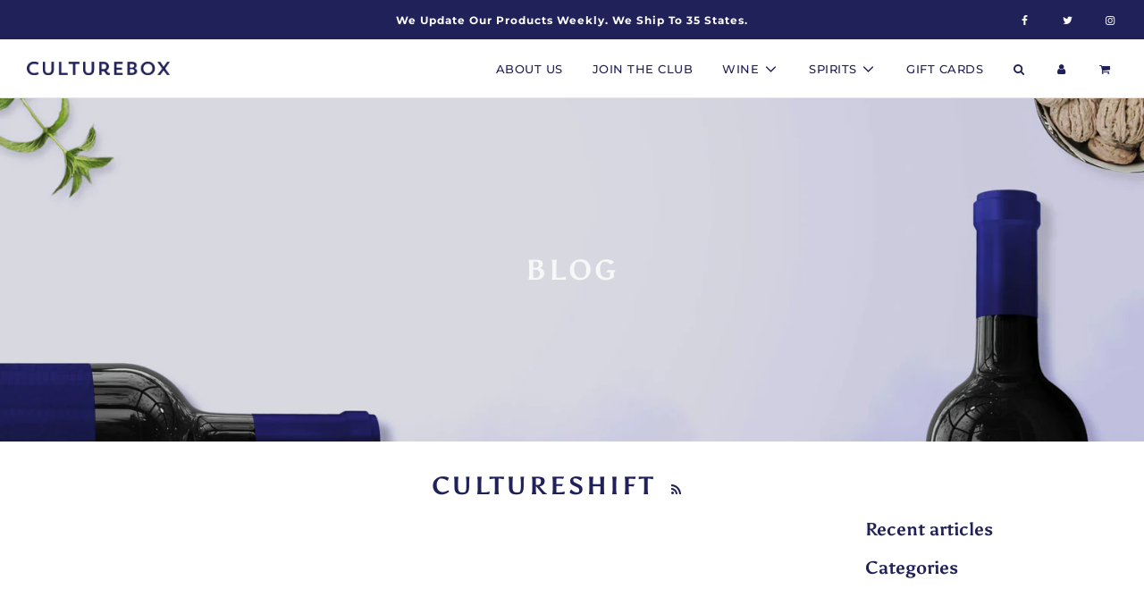

--- FILE ---
content_type: text/css
request_url: https://www.cultureboxclub.com/cdn/shop/t/14/assets/custom.css?v=27631316346581497991680168437
body_size: -527
content:
.smartrr-selling-plan-group-header label{display:flex;flex-direction:row;padding:5px 0}fieldset{border:none}div [data-smartrr-selling-plan-group-plans]{display:flex;flex-direction:row;align-content:center;align-items:center}div [data-smartrr-selling-plan-group-plans] select{line-height:1;margin-bottom:0;margin-left:10px}div [data-smartrr-selling-plan-group-plans] option{padding:0}.smartrr-selling-plan-group-label input[type=radio]{margin:0 10px 0 0}[data-smartrr-selling-plan-group-plans] [data-smartrr-selling-plans-select]{-webkit-appearance:auto;-moz-appearance:auto;padding-right:3px}
/*# sourceMappingURL=/cdn/shop/t/14/assets/custom.css.map?v=27631316346581497991680168437 */


--- FILE ---
content_type: text/javascript
request_url: https://www.cultureboxclub.com/cdn/shop/t/14/assets/theme.min.js?v=26364889552844090421680168437
body_size: 197890
content:
(()=>{var e={741:(e,t,n)=>{var r,i;!function(o,a){"use strict";void 0===(i="function"==typeof(r=a)?r.call(t,n,t,e):r)||(e.exports=i)}(window,(function(){"use strict";var e=function(){var e=window.Element.prototype;if(e.matches)return"matches";if(e.matchesSelector)return"matchesSelector";for(var t=["webkit","moz","ms","o"],n=0;n<t.length;n++){var r=t[n]+"MatchesSelector";if(e[r])return r}}();return function(t,n){return t[e](n)}}))},158:function(e,t,n){var r,i;"undefined"!=typeof window&&window,void 0===(i="function"==typeof(r=function(){"use strict";function e(){}var t=e.prototype;return t.on=function(e,t){if(e&&t){var n=this._events=this._events||{},r=n[e]=n[e]||[];return-1==r.indexOf(t)&&r.push(t),this}},t.once=function(e,t){if(e&&t){this.on(e,t);var n=this._onceEvents=this._onceEvents||{};return(n[e]=n[e]||{})[t]=!0,this}},t.off=function(e,t){var n=this._events&&this._events[e];if(n&&n.length){var r=n.indexOf(t);return-1!=r&&n.splice(r,1),this}},t.emitEvent=function(e,t){var n=this._events&&this._events[e];if(n&&n.length){n=n.slice(0),t=t||[];for(var r=this._onceEvents&&this._onceEvents[e],i=0;i<n.length;i++){var o=n[i];r&&r[o]&&(this.off(e,o),delete r[o]),o.apply(this,t)}return this}},t.allOff=function(){delete this._events,delete this._onceEvents},e})?r.call(t,n,t,e):r)||(e.exports=i)},506:(e,t,n)=>{var r=n(755);!function(e,t,n,r){"use strict";var i=n("html"),o=n(e),a=n(t),s=n.fancybox=function(){s.open.apply(this,arguments)},l=navigator.userAgent.match(/msie/i),c=null,u=t.createTouch!==r,d=function(e){return e&&e.hasOwnProperty&&e instanceof n},p=function(e){return e&&"string"===n.type(e)},h=function(e){return p(e)&&e.indexOf("%")>0},f=function(e,t){var n=parseInt(e,10)||0;return t&&h(e)&&(n=s.getViewport()[t]/100*n),Math.ceil(n)},m=function(e,t){return f(e,t)+"px"};n.extend(s,{version:"2.1.5",defaults:{padding:15,margin:20,width:800,height:600,minWidth:100,minHeight:100,maxWidth:9999,maxHeight:9999,pixelRatio:1,autoSize:!0,autoHeight:!1,autoWidth:!1,autoResize:!0,autoCenter:!u,fitToView:!0,aspectRatio:!1,topRatio:.5,leftRatio:.5,scrolling:"auto",wrapCSS:"",arrows:!0,closeBtn:!0,closeClick:!1,nextClick:!1,mouseWheel:!0,autoPlay:!1,playSpeed:3e3,preload:3,modal:!1,loop:!0,ajax:{dataType:"html",headers:{"X-fancyBox":!0}},iframe:{scrolling:"auto",preload:!0},swf:{wmode:"transparent",allowfullscreen:"true",allowscriptaccess:"always"},keys:{next:{13:"left",34:"up",39:"left",40:"up"},prev:{8:"right",33:"down",37:"right",38:"down"},close:[27],play:[32],toggle:[70]},direction:{next:"left",prev:"right"},scrollOutside:!0,index:0,type:null,href:null,content:null,title:null,tpl:{wrap:'<div class="fancybox-wrap" tabIndex="-1"><div class="fancybox-skin"><div class="fancybox-outer"><div class="fancybox-inner"></div></div></div></div>',image:'<img class="fancybox-image" src="{href}" alt="" />',iframe:'<iframe id="fancybox-frame{rnd}" name="fancybox-frame{rnd}" class="fancybox-iframe" frameborder="0" vspace="0" hspace="0" webkitAllowFullScreen mozallowfullscreen allowFullScreen'+(l?' allowtransparency="true"':"")+"></iframe>",error:'<p class="fancybox-error">The requested content cannot be loaded.<br/>Please try again later.</p>',closeBtn:'<a title="Close" class="fancybox-item fancybox-close" href="javascript:;"></a>',next:'<a title="Next" class="fancybox-nav fancybox-next" href="javascript:;"><span></span></a>',prev:'<a title="Previous" class="fancybox-nav fancybox-prev" href="javascript:;"><span></span></a>',loading:'<div id="fancybox-loading"><div></div></div>'},openEffect:"fade",openSpeed:250,openEasing:"swing",openOpacity:!0,openMethod:"zoomIn",closeEffect:"fade",closeSpeed:250,closeEasing:"swing",closeOpacity:!0,closeMethod:"zoomOut",nextEffect:"elastic",nextSpeed:250,nextEasing:"swing",nextMethod:"changeIn",prevEffect:"elastic",prevSpeed:250,prevEasing:"swing",prevMethod:"changeOut",helpers:{overlay:!0,title:!0},onCancel:n.noop,beforeLoad:n.noop,afterLoad:n.noop,beforeShow:n.noop,afterShow:n.noop,beforeChange:n.noop,beforeClose:n.noop,afterClose:n.noop},group:{},opts:{},previous:null,coming:null,current:null,isActive:!1,isOpen:!1,isOpened:!1,wrap:null,skin:null,outer:null,inner:null,player:{timer:null,isActive:!1},ajaxLoad:null,imgPreload:null,transitions:{},helpers:{},open:function(e,t){if(e&&(n.isPlainObject(t)||(t={}),!1!==s.close(!0)))return n.isArray(e)||(e=d(e)?n(e).get():[e]),n.each(e,(function(i,o){var a,l,c,u,h,f,m,g={};"object"===n.type(o)&&(o.nodeType&&(o=n(o)),d(o)?(g={href:o.data("fancybox-href")||o.attr("href"),title:n("<div/>").text(o.data("fancybox-title")||o.attr("title")||"").html(),isDom:!0,element:o},n.metadata&&n.extend(!0,g,o.metadata())):g=o),a=t.href||g.href||(p(o)?o:null),l=t.title!==r?t.title:g.title||"",!(u=(c=t.content||g.content)?"html":t.type||g.type)&&g.isDom&&((u=o.data("fancybox-type"))||(u=(h=o.prop("class").match(/fancybox\.(\w+)/))?h[1]:null)),p(a)&&(u||(s.isImage(a)?u="image":s.isSWF(a)?u="swf":"#"===a.charAt(0)?u="inline":p(o)&&(u="html",c=o)),"ajax"===u&&(f=a.split(/\s+/,2),a=f.shift(),m=f.shift())),c||("inline"===u?a?c=n(p(a)?a.replace(/.*(?=#[^\s]+$)/,""):a):g.isDom&&(c=o):"html"===u?c=a:u||a||!g.isDom||(u="inline",c=o)),n.extend(g,{href:a,type:u,content:c,title:l,selector:m}),e[i]=g})),s.opts=n.extend(!0,{},s.defaults,t),t.keys!==r&&(s.opts.keys=!!t.keys&&n.extend({},s.defaults.keys,t.keys)),s.group=e,s._start(s.opts.index)},cancel:function(){var e=s.coming;e&&!1===s.trigger("onCancel")||(s.hideLoading(),e&&(s.ajaxLoad&&s.ajaxLoad.abort(),s.ajaxLoad=null,s.imgPreload&&(s.imgPreload.onload=s.imgPreload.onerror=null),e.wrap&&e.wrap.stop(!0,!0).trigger("onReset").remove(),s.coming=null,s.current||s._afterZoomOut(e)))},close:function(e){s.cancel(),!1!==s.trigger("beforeClose")&&(s.unbindEvents(),s.isActive&&(s.isOpen&&!0!==e?(s.isOpen=s.isOpened=!1,s.isClosing=!0,n(".fancybox-item, .fancybox-nav").remove(),s.wrap.stop(!0,!0).removeClass("fancybox-opened"),s.transitions[s.current.closeMethod]()):(n(".fancybox-wrap").stop(!0).trigger("onReset").remove(),s._afterZoomOut())))},play:function(e){var t=function(){clearTimeout(s.player.timer)},n=function(){t(),s.current&&s.player.isActive&&(s.player.timer=setTimeout(s.next,s.current.playSpeed))},r=function(){t(),a.unbind(".player"),s.player.isActive=!1,s.trigger("onPlayEnd")};!0===e||!s.player.isActive&&!1!==e?s.current&&(s.current.loop||s.current.index<s.group.length-1)&&(s.player.isActive=!0,a.bind({"onCancel.player beforeClose.player":r,"onUpdate.player":n,"beforeLoad.player":t}),n(),s.trigger("onPlayStart")):r()},next:function(e){var t=s.current;t&&(p(e)||(e=t.direction.next),s.jumpto(t.index+1,e,"next"))},prev:function(e){var t=s.current;t&&(p(e)||(e=t.direction.prev),s.jumpto(t.index-1,e,"prev"))},jumpto:function(e,t,n){var i=s.current;i&&(e=f(e),s.direction=t||i.direction[e>=i.index?"next":"prev"],s.router=n||"jumpto",i.loop&&(e<0&&(e=i.group.length+e%i.group.length),e%=i.group.length),i.group[e]!==r&&(s.cancel(),s._start(e)))},reposition:function(e,t){var r,i=s.current,o=i?i.wrap:null;o&&(r=s._getPosition(t),e&&"scroll"===e.type?(delete r.position,o.stop(!0,!0).animate(r,200)):(o.css(r),i.pos=n.extend({},i.dim,r)))},update:function(e){var t=e&&e.originalEvent&&e.originalEvent.type,n=!t||"orientationchange"===t;n&&(clearTimeout(c),c=null),s.isOpen&&!c&&(c=setTimeout((function(){var r=s.current;r&&!s.isClosing&&(s.wrap.removeClass("fancybox-tmp"),(n||"load"===t||"resize"===t&&r.autoResize)&&s._setDimension(),"scroll"===t&&r.canShrink||s.reposition(e),s.trigger("onUpdate"),c=null)}),n&&!u?0:300))},toggle:function(e){s.isOpen&&(s.current.fitToView="boolean"===n.type(e)?e:!s.current.fitToView,u&&(s.wrap.removeAttr("style").addClass("fancybox-tmp"),s.trigger("onUpdate")),s.update())},hideLoading:function(){a.unbind(".loading"),n("#fancybox-loading").remove()},showLoading:function(){var e,t;s.hideLoading(),e=n(s.opts.tpl.loading).click(s.cancel).appendTo("body"),a.bind("keydown.loading",(function(e){27===(e.which||e.keyCode)&&(e.preventDefault(),s.cancel())})),s.defaults.fixed||(t=s.getViewport(),e.css({position:"absolute",top:.5*t.h+t.y,left:.5*t.w+t.x})),s.trigger("onLoading")},getViewport:function(){var t=s.current&&s.current.locked||!1,n={x:o.scrollLeft(),y:o.scrollTop()};return t&&t.length?(n.w=t[0].clientWidth,n.h=t[0].clientHeight):(n.w=u&&e.innerWidth?e.innerWidth:o.width(),n.h=u&&e.innerHeight?e.innerHeight:o.height()),n},unbindEvents:function(){s.wrap&&d(s.wrap)&&s.wrap.unbind(".fb"),a.unbind(".fb"),o.unbind(".fb")},bindEvents:function(){var e,t=s.current;t&&(o.bind("orientationchange.fb"+(u?"":" resize.fb")+(t.autoCenter&&!t.locked?" scroll.fb":""),s.update),(e=t.keys)&&a.bind("keydown.fb",(function(i){var o=i.which||i.keyCode,a=i.target||i.srcElement;if(27===o&&s.coming)return!1;i.ctrlKey||i.altKey||i.shiftKey||i.metaKey||a&&(a.type||n(a).is("[contenteditable]"))||n.each(e,(function(e,a){return t.group.length>1&&a[o]!==r?(s[e](a[o]),i.preventDefault(),!1):n.inArray(o,a)>-1?(s[e](),i.preventDefault(),!1):void 0}))})),n.fn.mousewheel&&t.mouseWheel&&s.wrap.bind("mousewheel.fb",(function(e,r,i,o){for(var a,l=e.target||null,c=n(l),u=!1;c.length&&!(u||c.is(".fancybox-skin")||c.is(".fancybox-wrap"));)u=(a=c[0])&&!(a.style.overflow&&"hidden"===a.style.overflow)&&(a.clientWidth&&a.scrollWidth>a.clientWidth||a.clientHeight&&a.scrollHeight>a.clientHeight),c=n(c).parent();0===r||u||s.group.length>1&&!t.canShrink&&(o>0||i>0?s.prev(o>0?"down":"left"):(o<0||i<0)&&s.next(o<0?"up":"right"),e.preventDefault())})))},trigger:function(e,t){var r,i=t||s.coming||s.current;if(i){if(n.isFunction(i[e])&&(r=i[e].apply(i,Array.prototype.slice.call(arguments,1))),!1===r)return!1;i.helpers&&n.each(i.helpers,(function(t,r){r&&s.helpers[t]&&n.isFunction(s.helpers[t][e])&&s.helpers[t][e](n.extend(!0,{},s.helpers[t].defaults,r),i)}))}a.trigger(e)},isImage:function(e){return p(e)&&e.match(/(^data:image\/.*,)|(\.(jp(e|g|eg)|gif|png|bmp|webp|svg)((\?|#).*)?$)/i)},isSWF:function(e){return p(e)&&e.match(/\.(swf)((\?|#).*)?$/i)},_start:function(e){var t,r,i,o,a,l={};if(e=f(e),!(t=s.group[e]||null))return!1;if(o=(l=n.extend(!0,{},s.opts,t)).margin,a=l.padding,"number"===n.type(o)&&(l.margin=[o,o,o,o]),"number"===n.type(a)&&(l.padding=[a,a,a,a]),l.modal&&n.extend(!0,l,{closeBtn:!1,closeClick:!1,nextClick:!1,arrows:!1,mouseWheel:!1,keys:null,helpers:{overlay:{closeClick:!1}}}),l.autoSize&&(l.autoWidth=l.autoHeight=!0),"auto"===l.width&&(l.autoWidth=!0),"auto"===l.height&&(l.autoHeight=!0),l.group=s.group,l.index=e,s.coming=l,!1!==s.trigger("beforeLoad")){if(i=l.type,r=l.href,!i)return s.coming=null,!(!s.current||!s.router||"jumpto"===s.router)&&(s.current.index=e,s[s.router](s.direction));if(s.isActive=!0,"image"!==i&&"swf"!==i||(l.autoHeight=l.autoWidth=!1,l.scrolling="visible"),"image"===i&&(l.aspectRatio=!0),"iframe"===i&&u&&(l.scrolling="scroll"),l.wrap=n(l.tpl.wrap).addClass("fancybox-"+(u?"mobile":"desktop")+" fancybox-type-"+i+" fancybox-tmp "+l.wrapCSS).appendTo(l.parent||"body"),n.extend(l,{skin:n(".fancybox-skin",l.wrap),outer:n(".fancybox-outer",l.wrap),inner:n(".fancybox-inner",l.wrap)}),n.each(["Top","Right","Bottom","Left"],(function(e,t){l.skin.css("padding"+t,m(l.padding[e]))})),s.trigger("onReady"),"inline"===i||"html"===i){if(!l.content||!l.content.length)return s._error("content")}else if(!r)return s._error("href");"image"===i?s._loadImage():"ajax"===i?s._loadAjax():"iframe"===i?s._loadIframe():s._afterLoad()}else s.coming=null},_error:function(e){n.extend(s.coming,{type:"html",autoWidth:!0,autoHeight:!0,minWidth:0,minHeight:0,scrolling:"no",hasError:e,content:s.coming.tpl.error}),s._afterLoad()},_loadImage:function(){var e=s.imgPreload=new Image;e.onload=function(){this.onload=this.onerror=null,s.coming.width=this.width/s.opts.pixelRatio,s.coming.height=this.height/s.opts.pixelRatio,s._afterLoad()},e.onerror=function(){this.onload=this.onerror=null,s._error("image")},e.src=s.coming.href,!0!==e.complete&&s.showLoading()},_loadAjax:function(){var e=s.coming;s.showLoading(),s.ajaxLoad=n.ajax(n.extend({},e.ajax,{url:e.href,error:function(e,t){s.coming&&"abort"!==t?s._error("ajax",e):s.hideLoading()},success:function(t,n){"success"===n&&(e.content=t,s._afterLoad())}}))},_loadIframe:function(){var e=s.coming,t=n(e.tpl.iframe.replace(/\{rnd\}/g,(new Date).getTime())).attr("scrolling",u?"auto":e.iframe.scrolling).attr("src",e.href);n(e.wrap).bind("onReset",(function(){try{n(this).find("iframe").hide().attr("src","//about:blank").end().empty()}catch(e){}})),e.iframe.preload&&(s.showLoading(),t.one("load",(function(){n(this).data("ready",1),u||n(this).bind("load.fb",s.update),n(this).parents(".fancybox-wrap").width("100%").removeClass("fancybox-tmp").show(),s._afterLoad()}))),e.content=t.appendTo(e.inner),e.iframe.preload||s._afterLoad()},_preloadImages:function(){var e,t,n=s.group,r=s.current,i=n.length,o=r.preload?Math.min(r.preload,i-1):0;for(t=1;t<=o;t+=1)"image"===(e=n[(r.index+t)%i]).type&&e.href&&((new Image).src=e.href)},_afterLoad:function(){var e,t,r,i,o,a,l=s.coming,c=s.current,u="fancybox-placeholder";if(s.hideLoading(),l&&!1!==s.isActive){if(!1===s.trigger("afterLoad",l,c))return l.wrap.stop(!0).trigger("onReset").remove(),void(s.coming=null);switch(c&&(s.trigger("beforeChange",c),c.wrap.stop(!0).removeClass("fancybox-opened").find(".fancybox-item, .fancybox-nav").remove()),s.unbindEvents(),e=l,t=l.content,r=l.type,i=l.scrolling,n.extend(s,{wrap:e.wrap,skin:e.skin,outer:e.outer,inner:e.inner,current:e,previous:c}),o=e.href,r){case"inline":case"ajax":case"html":e.selector?t=n("<div>").html(t).find(e.selector):d(t)&&(t.data(u)||t.data(u,n('<div class="'+u+'"></div>').insertAfter(t).hide()),t=t.show().detach(),e.wrap.bind("onReset",(function(){n(this).find(t).length&&t.hide().replaceAll(t.data(u)).data(u,!1)})));break;case"image":t=e.tpl.image.replace(/\{href\}/g,o);break;case"swf":t='<object id="fancybox-swf" classid="clsid:D27CDB6E-AE6D-11cf-96B8-444553540000" width="100%" height="100%"><param name="movie" value="'+o+'"></param>',a="",n.each(e.swf,(function(e,n){t+='<param name="'+e+'" value="'+n+'"></param>',a+=" "+e+'="'+n+'"'})),t+='<embed src="'+o+'" type="application/x-shockwave-flash" width="100%" height="100%"'+a+"></embed></object>"}d(t)&&t.parent().is(e.inner)||e.inner.append(t),s.trigger("beforeShow"),e.inner.css("overflow","yes"===i?"scroll":"no"===i?"hidden":i),s._setDimension(),s.reposition(),s.isOpen=!1,s.coming=null,s.bindEvents(),s.isOpened?c.prevMethod&&s.transitions[c.prevMethod]():n(".fancybox-wrap").not(e.wrap).stop(!0).trigger("onReset").remove(),s.transitions[s.isOpened?e.nextMethod:e.openMethod](),s._preloadImages()}},_setDimension:function(){var e,t,r,i,o,a,l,c,u,d,p,g,v,y,b,w,x,S=s.getViewport(),E=0,C=s.wrap,T=s.skin,k=s.inner,A=s.current,L=A.width,_=A.height,$=A.minWidth,D=A.minHeight,O=A.maxWidth,q=A.maxHeight,M=A.scrolling,P=A.scrollOutside?A.scrollbarWidth:0,I=A.margin,N=f(I[1]+I[3]),R=f(I[0]+I[2]);if(C.add(T).add(k).width("auto").height("auto").removeClass("fancybox-tmp"),o=N+(r=f(T.outerWidth(!0)-T.width())),a=R+(i=f(T.outerHeight(!0)-T.height())),l=h(L)?(S.w-o)*f(L)/100:L,c=h(_)?(S.h-a)*f(_)/100:_,"iframe"===A.type){if(w=A.content,A.autoHeight&&1===w.data("ready"))try{w[0].contentWindow.document.location&&(k.width(l).height(9999),x=w.contents().find("body"),P&&x.css("overflow-x","hidden"),c=x.outerHeight(!0))}catch(e){}}else(A.autoWidth||A.autoHeight)&&(k.addClass("fancybox-tmp"),A.autoWidth||k.width(l),A.autoHeight||k.height(c),A.autoWidth&&(l=k.width()),A.autoHeight&&(c=k.height()),k.removeClass("fancybox-tmp"));if(L=f(l),_=f(c),p=l/c,$=f(h($)?f($,"w")-o:$),O=f(h(O)?f(O,"w")-o:O),D=f(h(D)?f(D,"h")-a:D),u=O,d=q=f(h(q)?f(q,"h")-a:q),A.fitToView&&(O=Math.min(S.w-o,O),q=Math.min(S.h-a,q)),y=S.w-N,b=S.h-R,A.aspectRatio?(L>O&&(_=f((L=O)/p)),_>q&&(L=f((_=q)*p)),L<$&&(_=f((L=$)/p)),_<D&&(L=f((_=D)*p))):(L=Math.max($,Math.min(L,O)),A.autoHeight&&"iframe"!==A.type&&(k.width(L),_=k.height()),_=Math.max(D,Math.min(_,q))),A.fitToView)if(k.width(L).height(_),C.width(L+r),g=C.width(),v=C.height(),A.aspectRatio)for(;(g>y||v>b)&&L>$&&_>D&&!(E++>19);)_=Math.max(D,Math.min(q,_-10)),(L=f(_*p))<$&&(_=f((L=$)/p)),L>O&&(_=f((L=O)/p)),k.width(L).height(_),C.width(L+r),g=C.width(),v=C.height();else L=Math.max($,Math.min(L,L-(g-y))),_=Math.max(D,Math.min(_,_-(v-b)));P&&"auto"===M&&_<c&&L+r+P<y&&(L+=P),k.width(L).height(_),C.width(L+r),g=C.width(),v=C.height(),e=(g>y||v>b)&&L>$&&_>D,t=A.aspectRatio?L<u&&_<d&&L<l&&_<c:(L<u||_<d)&&(L<l||_<c),n.extend(A,{dim:{width:m(g),height:m(v)},origWidth:l,origHeight:c,canShrink:e,canExpand:t,wPadding:r,hPadding:i,wrapSpace:v-T.outerHeight(!0),skinSpace:T.height()-_}),!w&&A.autoHeight&&_>D&&_<q&&!t&&k.height("auto")},_getPosition:function(e){var t=s.current,n=s.getViewport(),r=t.margin,i=s.wrap.width()+r[1]+r[3],o=s.wrap.height()+r[0]+r[2],a={position:"absolute",top:r[0],left:r[3]};return t.autoCenter&&t.fixed&&!e&&o<=n.h&&i<=n.w?a.position="fixed":t.locked||(a.top+=n.y,a.left+=n.x),a.top=m(Math.max(a.top,a.top+(n.h-o)*t.topRatio)),a.left=m(Math.max(a.left,a.left+(n.w-i)*t.leftRatio)),a},_afterZoomIn:function(){var e=s.current;e&&(s.isOpen=s.isOpened=!0,s.wrap.css("overflow","visible").addClass("fancybox-opened").hide().show(0),s.update(),(e.closeClick||e.nextClick&&s.group.length>1)&&s.inner.css("cursor","pointer").bind("click.fb",(function(t){n(t.target).is("a")||n(t.target).parent().is("a")||(t.preventDefault(),s[e.closeClick?"close":"next"]())})),e.closeBtn&&n(e.tpl.closeBtn).appendTo(s.skin).bind("click.fb",(function(e){e.preventDefault(),s.close()})),e.arrows&&s.group.length>1&&((e.loop||e.index>0)&&n(e.tpl.prev).appendTo(s.outer).bind("click.fb",s.prev),(e.loop||e.index<s.group.length-1)&&n(e.tpl.next).appendTo(s.outer).bind("click.fb",s.next)),s.trigger("afterShow"),e.loop||e.index!==e.group.length-1?s.opts.autoPlay&&!s.player.isActive&&(s.opts.autoPlay=!1,s.play(!0)):s.play(!1))},_afterZoomOut:function(e){e=e||s.current,n(".fancybox-wrap").trigger("onReset").remove(),n.extend(s,{group:{},opts:{},router:!1,current:null,isActive:!1,isOpened:!1,isOpen:!1,isClosing:!1,wrap:null,skin:null,outer:null,inner:null}),s.trigger("afterClose",e)}}),s.transitions={getOrigPosition:function(){var e=s.current,t=e.element,n=e.orig,r={},i=50,o=50,a=e.hPadding,l=e.wPadding,c=s.getViewport();return!n&&e.isDom&&t.is(":visible")&&((n=t.find("img:first")).length||(n=t)),d(n)?(r=n.offset(),n.is("img")&&(i=n.outerWidth(),o=n.outerHeight())):(r.top=c.y+(c.h-o)*e.topRatio,r.left=c.x+(c.w-i)*e.leftRatio),("fixed"===s.wrap.css("position")||e.locked)&&(r.top-=c.y,r.left-=c.x),r={top:m(r.top-a*e.topRatio),left:m(r.left-l*e.leftRatio),width:m(i+l),height:m(o+a)}},step:function(e,t){var n,r,i=t.prop,o=s.current,a=o.wrapSpace,l=o.skinSpace;"width"!==i&&"height"!==i||(n=t.end===t.start?1:(e-t.start)/(t.end-t.start),s.isClosing&&(n=1-n),r=e-("width"===i?o.wPadding:o.hPadding),s.skin[i](f("width"===i?r:r-a*n)),s.inner[i](f("width"===i?r:r-a*n-l*n)))},zoomIn:function(){var e=s.current,t=e.pos,r=e.openEffect,i="elastic"===r,o=n.extend({opacity:1},t);delete o.position,i?(t=this.getOrigPosition(),e.openOpacity&&(t.opacity=.1)):"fade"===r&&(t.opacity=.1),s.wrap.css(t).animate(o,{duration:"none"===r?0:e.openSpeed,easing:e.openEasing,step:i?this.step:null,complete:s._afterZoomIn})},zoomOut:function(){var e=s.current,t=e.closeEffect,n="elastic"===t,r={opacity:.1};n&&(r=this.getOrigPosition(),e.closeOpacity&&(r.opacity=.1)),s.wrap.animate(r,{duration:"none"===t?0:e.closeSpeed,easing:e.closeEasing,step:n?this.step:null,complete:s._afterZoomOut})},changeIn:function(){var e,t=s.current,n=t.nextEffect,r=t.pos,i={opacity:1},o=s.direction,a=200;r.opacity=.1,"elastic"===n&&(e="down"===o||"up"===o?"top":"left","down"===o||"right"===o?(r[e]=m(f(r[e])-a),i[e]="+=200px"):(r[e]=m(f(r[e])+a),i[e]="-=200px")),"none"===n?s._afterZoomIn():s.wrap.css(r).animate(i,{duration:t.nextSpeed,easing:t.nextEasing,complete:s._afterZoomIn})},changeOut:function(){var e=s.previous,t=e.prevEffect,r={opacity:.1},i=s.direction;"elastic"===t&&(r["down"===i||"up"===i?"top":"left"]=("up"===i||"left"===i?"-":"+")+"=200px"),e.wrap.animate(r,{duration:"none"===t?0:e.prevSpeed,easing:e.prevEasing,complete:function(){n(this).trigger("onReset").remove()}})}},s.helpers.overlay={defaults:{closeClick:!0,speedOut:200,showEarly:!0,css:{},locked:!u,fixed:!0},overlay:null,fixed:!1,el:n("html"),create:function(e){var t;e=n.extend({},this.defaults,e),this.overlay&&this.close(),t=s.coming?s.coming.parent:e.parent,this.overlay=n('<div class="fancybox-overlay"></div>').appendTo(t&&t.length?t:"body"),this.fixed=!1,e.fixed&&s.defaults.fixed&&(this.overlay.addClass("fancybox-overlay-fixed"),this.fixed=!0)},open:function(e){var t=this;e=n.extend({},this.defaults,e),this.overlay?this.overlay.unbind(".overlay").width("auto").height("auto"):this.create(e),this.fixed||(o.bind("resize.overlay",n.proxy(this.update,this)),this.update()),e.closeClick&&this.overlay.bind("click.overlay",(function(e){if(n(e.target).hasClass("fancybox-overlay"))return s.isActive?s.close():t.close(),!1})),this.overlay.css(e.css).show()},close:function(){o.unbind("resize.overlay"),this.el.hasClass("fancybox-lock")&&(n(".fancybox-margin").removeClass("fancybox-margin"),this.el.removeClass("fancybox-lock"),o.scrollTop(this.scrollV).scrollLeft(this.scrollH)),n(".fancybox-overlay").remove().hide(),n.extend(this,{overlay:null,fixed:!1})},update:function(){var e,n="100%";this.overlay.width(n).height("100%"),l?(e=Math.max(t.documentElement.offsetWidth,t.body.offsetWidth),a.width()>e&&(n=a.width())):a.width()>o.width()&&(n=a.width()),this.overlay.width(n).height(a.height())},onReady:function(e,t){var r=this.overlay;n(".fancybox-overlay").stop(!0,!0),r||this.create(e),e.locked&&this.fixed&&t.fixed&&(t.locked=this.overlay.append(t.wrap),t.fixed=!1),!0===e.showEarly&&this.beforeShow.apply(this,arguments)},beforeShow:function(e,t){t.locked&&!this.el.hasClass("fancybox-lock")&&(!1!==this.fixPosition&&n("*").filter((function(){return"fixed"===n(this).css("position")&&!n(this).hasClass("fancybox-overlay")&&!n(this).hasClass("fancybox-wrap")})).addClass("fancybox-margin"),this.el.addClass("fancybox-margin"),this.scrollV=o.scrollTop(),this.scrollH=o.scrollLeft(),this.el.addClass("fancybox-lock"),o.scrollTop(this.scrollV).scrollLeft(this.scrollH)),this.open(e)},onUpdate:function(){this.fixed||this.update()},afterClose:function(e){this.overlay&&!s.coming&&this.overlay.fadeOut(e.speedOut,n.proxy(this.close,this))}},s.helpers.title={defaults:{type:"float",position:"bottom"},beforeShow:function(e){var t,r,i=s.current,o=i.title,a=e.type;if(n.isFunction(o)&&(o=o.call(i.element,i)),p(o)&&""!==n.trim(o)){switch(t=n('<div class="fancybox-title fancybox-title-'+a+'-wrap">'+o+"</div>"),a){case"inside":r=s.skin;break;case"outside":r=s.wrap;break;case"over":r=s.inner;break;default:r=s.skin,t.appendTo("body"),l&&t.width(t.width()),t.wrapInner('<span class="child"></span>'),s.current.margin[2]+=Math.abs(f(t.css("margin-bottom")))}t["top"===e.position?"prependTo":"appendTo"](r)}}},n.fn.fancybox=function(e){var t,r=n(this),i=this.selector||"",o=function(o){var a,l,c=n(this).blur(),u=t;o.ctrlKey||o.altKey||o.shiftKey||o.metaKey||c.is(".fancybox-wrap")||(a=e.groupAttr||"data-fancybox-group",(l=c.attr(a))||(a="rel",l=c.get(0)[a]),l&&""!==l&&"nofollow"!==l&&(u=(c=(c=i.length?n(i):r).filter("["+a+'="'+l+'"]')).index(this)),e.index=u,!1!==s.open(c,e)&&o.preventDefault())};return t=(e=e||{}).index||0,i&&!1!==e.live?a.undelegate(i,"click.fb-start").delegate(i+":not('.fancybox-item, .fancybox-nav')","click.fb-start",o):r.unbind("click.fb-start").bind("click.fb-start",o),this.filter("[data-fancybox-start=1]").trigger("click"),this},a.ready((function(){var t,o,a,l;n.scrollbarWidth===r&&(n.scrollbarWidth=function(){var e=n('<div style="width:50px;height:50px;overflow:auto"><div/></div>').appendTo("body"),t=e.children(),r=t.innerWidth()-t.height(99).innerWidth();return e.remove(),r}),n.support.fixedPosition===r&&(n.support.fixedPosition=(a=n('<div style="position:fixed;top:20px;"></div>').appendTo("body"),l=20===a[0].offsetTop||15===a[0].offsetTop,a.remove(),l)),n.extend(s.defaults,{scrollbarWidth:n.scrollbarWidth(),fixed:n.support.fixedPosition,parent:n("body")}),t=n(e).width(),i.addClass("fancybox-lock-test"),o=n(e).width(),i.removeClass("fancybox-lock-test"),n("<style type='text/css'>.fancybox-margin{margin-right:"+(o-t)+"px;}</style>").appendTo("head")}))}(window,document,r)},47:(e,t,n)=>{var r,i;!function(o,a){r=[n(741)],i=function(e){return function(e,t){"use strict";var n={extend:function(e,t){for(var n in t)e[n]=t[n];return e},modulo:function(e,t){return(e%t+t)%t}},r=Array.prototype.slice;n.makeArray=function(e){return Array.isArray(e)?e:null==e?[]:"object"==typeof e&&"number"==typeof e.length?r.call(e):[e]},n.removeFrom=function(e,t){var n=e.indexOf(t);-1!=n&&e.splice(n,1)},n.getParent=function(e,n){for(;e.parentNode&&e!=document.body;)if(e=e.parentNode,t(e,n))return e},n.getQueryElement=function(e){return"string"==typeof e?document.querySelector(e):e},n.handleEvent=function(e){var t="on"+e.type;this[t]&&this[t](e)},n.filterFindElements=function(e,r){e=n.makeArray(e);var i=[];return e.forEach((function(e){if(e instanceof HTMLElement)if(r){t(e,r)&&i.push(e);for(var n=e.querySelectorAll(r),o=0;o<n.length;o++)i.push(n[o])}else i.push(e)})),i},n.debounceMethod=function(e,t,n){n=n||100;var r=e.prototype[t],i=t+"Timeout";e.prototype[t]=function(){var e=this[i];clearTimeout(e);var t=arguments,o=this;this[i]=setTimeout((function(){r.apply(o,t),delete o[i]}),n)}},n.docReady=function(e){var t=document.readyState;"complete"==t||"interactive"==t?setTimeout(e):document.addEventListener("DOMContentLoaded",e)},n.toDashed=function(e){return e.replace(/(.)([A-Z])/g,(function(e,t,n){return t+"-"+n})).toLowerCase()};var i=e.console;return n.htmlInit=function(t,r){n.docReady((function(){var o=n.toDashed(r),a="data-"+o,s=document.querySelectorAll("["+a+"]"),l=document.querySelectorAll(".js-"+o),c=n.makeArray(s).concat(n.makeArray(l)),u=a+"-options",d=e.jQuery;c.forEach((function(e){var n,o=e.getAttribute(a)||e.getAttribute(u);try{n=o&&JSON.parse(o)}catch(t){return void(i&&i.error("Error parsing "+a+" on "+e.className+": "+t))}var s=new t(e,n);d&&d.data(e,r,s)}))}))},n}(o,e)}.apply(t,r),void 0===i||(e.exports=i)}(window)},131:(e,t,n)=>{var r,i;window,void 0===(i="function"==typeof(r=function(){"use strict";function e(e){var t=parseFloat(e);return-1==e.indexOf("%")&&!isNaN(t)&&t}function t(){}var n="undefined"==typeof console?t:function(e){console.error(e)},r=["paddingLeft","paddingRight","paddingTop","paddingBottom","marginLeft","marginRight","marginTop","marginBottom","borderLeftWidth","borderRightWidth","borderTopWidth","borderBottomWidth"],i=r.length;function o(){for(var e={width:0,height:0,innerWidth:0,innerHeight:0,outerWidth:0,outerHeight:0},t=0;t<i;t++)e[r[t]]=0;return e}function a(e){var t=getComputedStyle(e);return t||n("Style returned "+t+". Are you running this code in a hidden iframe on Firefox? See https://bit.ly/getsizebug1"),t}var s,l=!1;function c(){if(!l){l=!0;var t=document.createElement("div");t.style.width="200px",t.style.padding="1px 2px 3px 4px",t.style.borderStyle="solid",t.style.borderWidth="1px 2px 3px 4px",t.style.boxSizing="border-box";var n=document.body||document.documentElement;n.appendChild(t);var r=a(t);s=200==Math.round(e(r.width)),u.isBoxSizeOuter=s,n.removeChild(t)}}function u(t){if(c(),"string"==typeof t&&(t=document.querySelector(t)),t&&"object"==typeof t&&t.nodeType){var n=a(t);if("none"==n.display)return o();var l={};l.width=t.offsetWidth,l.height=t.offsetHeight;for(var u=l.isBorderBox="border-box"==n.boxSizing,d=0;d<i;d++){var p=r[d],h=n[p],f=parseFloat(h);l[p]=isNaN(f)?0:f}var m=l.paddingLeft+l.paddingRight,g=l.paddingTop+l.paddingBottom,v=l.marginLeft+l.marginRight,y=l.marginTop+l.marginBottom,b=l.borderLeftWidth+l.borderRightWidth,w=l.borderTopWidth+l.borderBottomWidth,x=u&&s,S=e(n.width);!1!==S&&(l.width=S+(x?0:m+b));var E=e(n.height);return!1!==E&&(l.height=E+(x?0:g+w)),l.innerWidth=l.width-(m+b),l.innerHeight=l.height-(g+w),l.outerWidth=l.width+v,l.outerHeight=l.height+y,l}}return u})?r.call(t,n,t,e):r)||(e.exports=i)},876:e=>{"use strict";e.exports=function(e,t,n){var r,i,o,a,s=!1,l=!1,c={},u=0,d=0,p={sensitivity:7,interval:100,timeout:0,handleFocus:!1};function h(e){r=e.clientX,i=e.clientY}function f(e,n){if(d&&(d=clearTimeout(d)),Math.abs(o-r)+Math.abs(a-i)<p.sensitivity)return u=1,l?void 0:t.call(e,n);o=r,a=i,d=setTimeout((function(){f(e,n)}),p.interval)}function m(t){return s=!0,d&&(d=clearTimeout(d)),e.removeEventListener("mousemove",h,!1),1!==u&&(o=t.clientX,a=t.clientY,e.addEventListener("mousemove",h,!1),d=setTimeout((function(){f(e,t)}),p.interval)),this}function g(t){return s=!1,d&&(d=clearTimeout(d)),e.removeEventListener("mousemove",h,!1),1===u&&(d=setTimeout((function(){!function(e,t){d&&(d=clearTimeout(d)),u=0,l||n.call(e,t)}(e,t)}),p.timeout)),this}function v(n){s||(l=!0,t.call(e,n))}function y(t){!s&&l&&(l=!1,n.call(e,t))}function b(){e.removeEventListener("focus",v,!1),e.removeEventListener("blur",y,!1)}return c.options=function(t){var n=t.handleFocus!==p.handleFocus;return p=Object.assign({},p,t),n&&(p.handleFocus?(e.addEventListener("focus",v,!1),e.addEventListener("blur",y,!1)):b()),c},c.remove=function(){e&&(e.removeEventListener("mouseover",m,!1),e.removeEventListener("mouseout",g,!1),b())},e&&(e.addEventListener("mouseover",m,!1),e.addEventListener("mouseout",g,!1)),c}},564:function(e,t,n){var r,i;!function(o,a){"use strict";r=[n(158)],i=function(e){return function(e,t){var n=e.jQuery,r=e.console;function i(e,t){for(var n in t)e[n]=t[n];return e}var o=Array.prototype.slice;function a(e){return Array.isArray(e)?e:"object"==typeof e&&"number"==typeof e.length?o.call(e):[e]}function s(e,t,o){if(!(this instanceof s))return new s(e,t,o);var l=e;"string"==typeof e&&(l=document.querySelectorAll(e)),l?(this.elements=a(l),this.options=i({},this.options),"function"==typeof t?o=t:i(this.options,t),o&&this.on("always",o),this.getImages(),n&&(this.jqDeferred=new n.Deferred),setTimeout(this.check.bind(this))):r.error("Bad element for imagesLoaded "+(l||e))}s.prototype=Object.create(t.prototype),s.prototype.options={},s.prototype.getImages=function(){this.images=[],this.elements.forEach(this.addElementImages,this)},s.prototype.addElementImages=function(e){"IMG"==e.nodeName&&this.addImage(e),!0===this.options.background&&this.addElementBackgroundImages(e);var t=e.nodeType;if(t&&l[t]){for(var n=e.querySelectorAll("img"),r=0;r<n.length;r++){var i=n[r];this.addImage(i)}if("string"==typeof this.options.background){var o=e.querySelectorAll(this.options.background);for(r=0;r<o.length;r++){var a=o[r];this.addElementBackgroundImages(a)}}}};var l={1:!0,9:!0,11:!0};function c(e){this.img=e}function u(e,t){this.url=e,this.element=t,this.img=new Image}return s.prototype.addElementBackgroundImages=function(e){var t=getComputedStyle(e);if(t)for(var n=/url\((['"])?(.*?)\1\)/gi,r=n.exec(t.backgroundImage);null!==r;){var i=r&&r[2];i&&this.addBackground(i,e),r=n.exec(t.backgroundImage)}},s.prototype.addImage=function(e){var t=new c(e);this.images.push(t)},s.prototype.addBackground=function(e,t){var n=new u(e,t);this.images.push(n)},s.prototype.check=function(){var e=this;function t(t,n,r){setTimeout((function(){e.progress(t,n,r)}))}this.progressedCount=0,this.hasAnyBroken=!1,this.images.length?this.images.forEach((function(e){e.once("progress",t),e.check()})):this.complete()},s.prototype.progress=function(e,t,n){this.progressedCount++,this.hasAnyBroken=this.hasAnyBroken||!e.isLoaded,this.emitEvent("progress",[this,e,t]),this.jqDeferred&&this.jqDeferred.notify&&this.jqDeferred.notify(this,e),this.progressedCount==this.images.length&&this.complete(),this.options.debug&&r&&r.log("progress: "+n,e,t)},s.prototype.complete=function(){var e=this.hasAnyBroken?"fail":"done";if(this.isComplete=!0,this.emitEvent(e,[this]),this.emitEvent("always",[this]),this.jqDeferred){var t=this.hasAnyBroken?"reject":"resolve";this.jqDeferred[t](this)}},c.prototype=Object.create(t.prototype),c.prototype.check=function(){this.getIsImageComplete()?this.confirm(0!==this.img.naturalWidth,"naturalWidth"):(this.proxyImage=new Image,this.proxyImage.addEventListener("load",this),this.proxyImage.addEventListener("error",this),this.img.addEventListener("load",this),this.img.addEventListener("error",this),this.proxyImage.src=this.img.src)},c.prototype.getIsImageComplete=function(){return this.img.complete&&this.img.naturalWidth},c.prototype.confirm=function(e,t){this.isLoaded=e,this.emitEvent("progress",[this,this.img,t])},c.prototype.handleEvent=function(e){var t="on"+e.type;this[t]&&this[t](e)},c.prototype.onload=function(){this.confirm(!0,"onload"),this.unbindEvents()},c.prototype.onerror=function(){this.confirm(!1,"onerror"),this.unbindEvents()},c.prototype.unbindEvents=function(){this.proxyImage.removeEventListener("load",this),this.proxyImage.removeEventListener("error",this),this.img.removeEventListener("load",this),this.img.removeEventListener("error",this)},u.prototype=Object.create(c.prototype),u.prototype.check=function(){this.img.addEventListener("load",this),this.img.addEventListener("error",this),this.img.src=this.url,this.getIsImageComplete()&&(this.confirm(0!==this.img.naturalWidth,"naturalWidth"),this.unbindEvents())},u.prototype.unbindEvents=function(){this.img.removeEventListener("load",this),this.img.removeEventListener("error",this)},u.prototype.confirm=function(e,t){this.isLoaded=e,this.emitEvent("progress",[this,this.element,t])},s.makeJQueryPlugin=function(t){(t=t||e.jQuery)&&((n=t).fn.imagesLoaded=function(e,t){return new s(this,e,t).jqDeferred.promise(n(this))})},s.makeJQueryPlugin(),s}(o,e)}.apply(t,r),void 0===i||(e.exports=i)}("undefined"!=typeof window?window:this)},357:(e,t,n)=>{var r,i,o=n(755);i={url:!1,callback:!1,target:!1,duration:120,on:"mouseover",touch:!0,onZoomIn:!1,onZoomOut:!1,magnify:1},(r=o).zoom=function(e,t,n,i){var o,a,s,l,c,u,d,p=r(e),h=p.css("position"),f=r(t);return e.style.position=/(absolute|fixed)/.test(h)?h:"relative",e.style.overflow="hidden",n.style.width=n.style.height="",r(n).addClass("zoomImg").css({position:"absolute",top:0,left:0,opacity:0,width:n.width*i,height:n.height*i,border:"none",maxWidth:"none",maxHeight:"none"}).appendTo(e),{init:function(){a=p.outerWidth(),o=p.outerHeight(),t===e?(l=a,s=o):(l=f.outerWidth(),s=f.outerHeight()),c=(n.width-a)/l,u=(n.height-o)/s,d=f.offset()},move:function(e){var t=e.pageX-d.left,r=e.pageY-d.top;r=Math.max(Math.min(r,s),0),t=Math.max(Math.min(t,l),0),n.style.left=t*-c+"px",n.style.top=r*-u+"px"}}},r.fn.zoom=function(e){return this.each((function(){var t=r.extend({},i,e||{}),n=t.target&&r(t.target)[0]||this,o=this,a=r(o),s=document.createElement("img"),l=r(s),c="mousemove.zoom",u=!1,d=!1;if(!t.url){var p=o.querySelector("img");if(p&&(t.url=p.getAttribute("data-src")||p.currentSrc||p.src),!t.url)return}a.one("zoom.destroy",function(e,t){a.off(".zoom"),n.style.position=e,n.style.overflow=t,s.onload=null,l.remove()}.bind(this,n.style.position,n.style.overflow)),s.onload=function(){var e=r.zoom(n,o,s,t.magnify);function i(n){e.init(),e.move(n),l.stop().fadeTo(r.support.opacity?t.duration:0,1,!!r.isFunction(t.onZoomIn)&&t.onZoomIn.call(s))}function p(){l.stop().fadeTo(t.duration,0,!!r.isFunction(t.onZoomOut)&&t.onZoomOut.call(s))}"grab"===t.on?a.on("mousedown.zoom",(function(t){1===t.which&&(r(document).one("mouseup.zoom",(function(){p(),r(document).off(c,e.move)})),i(t),r(document).on(c,e.move),t.preventDefault())})):"click"===t.on?a.on("click.zoom",(function(t){return u?void 0:(u=!0,i(t),r(document).on(c,e.move),r(document).one("click.zoom",(function(){p(),u=!1,r(document).off(c,e.move)})),!1)})):"toggle"===t.on?a.on("click.zoom",(function(e){u?p():i(e),u=!u})):"mouseover"===t.on&&(e.init(),a.on("mouseenter.zoom",i).on("mouseleave.zoom",p).on(c,e.move)),t.touch&&a.on("touchstart.zoom",(function(e){e.preventDefault(),d?(d=!1,p()):(d=!0,i(e.originalEvent.touches[0]||e.originalEvent.changedTouches[0]))})).on("touchmove.zoom",(function(t){t.preventDefault(),e.move(t.originalEvent.touches[0]||t.originalEvent.changedTouches[0])})).on("touchend.zoom",(function(e){e.preventDefault(),d&&(d=!1,p())})),r.isFunction(t.callback)&&t.callback.call(s)},s.setAttribute("role","presentation"),s.alt="",s.src=t.url}))},r.fn.zoom.defaults=i},755:function(e,t){var n;!function(t,n){"use strict";"object"==typeof e.exports?e.exports=t.document?n(t,!0):function(e){if(!e.document)throw new Error("jQuery requires a window with a document");return n(e)}:n(t)}("undefined"!=typeof window?window:this,(function(r,i){"use strict";var o=[],a=Object.getPrototypeOf,s=o.slice,l=o.flat?function(e){return o.flat.call(e)}:function(e){return o.concat.apply([],e)},c=o.push,u=o.indexOf,d={},p=d.toString,h=d.hasOwnProperty,f=h.toString,m=f.call(Object),g={},v=function(e){return"function"==typeof e&&"number"!=typeof e.nodeType&&"function"!=typeof e.item},y=function(e){return null!=e&&e===e.window},b=r.document,w={type:!0,src:!0,nonce:!0,noModule:!0};function x(e,t,n){var r,i,o=(n=n||b).createElement("script");if(o.text=e,t)for(r in w)(i=t[r]||t.getAttribute&&t.getAttribute(r))&&o.setAttribute(r,i);n.head.appendChild(o).parentNode.removeChild(o)}function S(e){return null==e?e+"":"object"==typeof e||"function"==typeof e?d[p.call(e)]||"object":typeof e}var E="3.6.0",C=function(e,t){return new C.fn.init(e,t)};function T(e){var t=!!e&&"length"in e&&e.length,n=S(e);return!v(e)&&!y(e)&&("array"===n||0===t||"number"==typeof t&&t>0&&t-1 in e)}C.fn=C.prototype={jquery:E,constructor:C,length:0,toArray:function(){return s.call(this)},get:function(e){return null==e?s.call(this):e<0?this[e+this.length]:this[e]},pushStack:function(e){var t=C.merge(this.constructor(),e);return t.prevObject=this,t},each:function(e){return C.each(this,e)},map:function(e){return this.pushStack(C.map(this,(function(t,n){return e.call(t,n,t)})))},slice:function(){return this.pushStack(s.apply(this,arguments))},first:function(){return this.eq(0)},last:function(){return this.eq(-1)},even:function(){return this.pushStack(C.grep(this,(function(e,t){return(t+1)%2})))},odd:function(){return this.pushStack(C.grep(this,(function(e,t){return t%2})))},eq:function(e){var t=this.length,n=+e+(e<0?t:0);return this.pushStack(n>=0&&n<t?[this[n]]:[])},end:function(){return this.prevObject||this.constructor()},push:c,sort:o.sort,splice:o.splice},C.extend=C.fn.extend=function(){var e,t,n,r,i,o,a=arguments[0]||{},s=1,l=arguments.length,c=!1;for("boolean"==typeof a&&(c=a,a=arguments[s]||{},s++),"object"==typeof a||v(a)||(a={}),s===l&&(a=this,s--);s<l;s++)if(null!=(e=arguments[s]))for(t in e)r=e[t],"__proto__"!==t&&a!==r&&(c&&r&&(C.isPlainObject(r)||(i=Array.isArray(r)))?(n=a[t],o=i&&!Array.isArray(n)?[]:i||C.isPlainObject(n)?n:{},i=!1,a[t]=C.extend(c,o,r)):void 0!==r&&(a[t]=r));return a},C.extend({expando:"jQuery"+(E+Math.random()).replace(/\D/g,""),isReady:!0,error:function(e){throw new Error(e)},noop:function(){},isPlainObject:function(e){var t,n;return!(!e||"[object Object]"!==p.call(e))&&(!(t=a(e))||"function"==typeof(n=h.call(t,"constructor")&&t.constructor)&&f.call(n)===m)},isEmptyObject:function(e){var t;for(t in e)return!1;return!0},globalEval:function(e,t,n){x(e,{nonce:t&&t.nonce},n)},each:function(e,t){var n,r=0;if(T(e))for(n=e.length;r<n&&!1!==t.call(e[r],r,e[r]);r++);else for(r in e)if(!1===t.call(e[r],r,e[r]))break;return e},makeArray:function(e,t){var n=t||[];return null!=e&&(T(Object(e))?C.merge(n,"string"==typeof e?[e]:e):c.call(n,e)),n},inArray:function(e,t,n){return null==t?-1:u.call(t,e,n)},merge:function(e,t){for(var n=+t.length,r=0,i=e.length;r<n;r++)e[i++]=t[r];return e.length=i,e},grep:function(e,t,n){for(var r=[],i=0,o=e.length,a=!n;i<o;i++)!t(e[i],i)!==a&&r.push(e[i]);return r},map:function(e,t,n){var r,i,o=0,a=[];if(T(e))for(r=e.length;o<r;o++)null!=(i=t(e[o],o,n))&&a.push(i);else for(o in e)null!=(i=t(e[o],o,n))&&a.push(i);return l(a)},guid:1,support:g}),"function"==typeof Symbol&&(C.fn[Symbol.iterator]=o[Symbol.iterator]),C.each("Boolean Number String Function Array Date RegExp Object Error Symbol".split(" "),(function(e,t){d["[object "+t+"]"]=t.toLowerCase()}));var k=function(e){var t,n,r,i,o,a,s,l,c,u,d,p,h,f,m,g,v,y,b,w="sizzle"+1*new Date,x=e.document,S=0,E=0,C=le(),T=le(),k=le(),A=le(),L=function(e,t){return e===t&&(d=!0),0},_={}.hasOwnProperty,$=[],D=$.pop,O=$.push,q=$.push,M=$.slice,P=function(e,t){for(var n=0,r=e.length;n<r;n++)if(e[n]===t)return n;return-1},I="checked|selected|async|autofocus|autoplay|controls|defer|disabled|hidden|ismap|loop|multiple|open|readonly|required|scoped",N="[\\x20\\t\\r\\n\\f]",R="(?:\\\\[\\da-fA-F]{1,6}[\\x20\\t\\r\\n\\f]?|\\\\[^\\r\\n\\f]|[\\w-]|[^\0-\\x7f])+",z="\\[[\\x20\\t\\r\\n\\f]*("+R+")(?:"+N+"*([*^$|!~]?=)"+N+"*(?:'((?:\\\\.|[^\\\\'])*)'|\"((?:\\\\.|[^\\\\\"])*)\"|("+R+"))|)"+N+"*\\]",B=":("+R+")(?:\\((('((?:\\\\.|[^\\\\'])*)'|\"((?:\\\\.|[^\\\\\"])*)\")|((?:\\\\.|[^\\\\()[\\]]|"+z+")*)|.*)\\)|)",F=new RegExp(N+"+","g"),H=new RegExp("^[\\x20\\t\\r\\n\\f]+|((?:^|[^\\\\])(?:\\\\.)*)[\\x20\\t\\r\\n\\f]+$","g"),j=new RegExp("^[\\x20\\t\\r\\n\\f]*,[\\x20\\t\\r\\n\\f]*"),V=new RegExp("^[\\x20\\t\\r\\n\\f]*([>+~]|[\\x20\\t\\r\\n\\f])[\\x20\\t\\r\\n\\f]*"),W=new RegExp(N+"|>"),U=new RegExp(B),G=new RegExp("^"+R+"$"),Y={ID:new RegExp("^#("+R+")"),CLASS:new RegExp("^\\.("+R+")"),TAG:new RegExp("^("+R+"|[*])"),ATTR:new RegExp("^"+z),PSEUDO:new RegExp("^"+B),CHILD:new RegExp("^:(only|first|last|nth|nth-last)-(child|of-type)(?:\\([\\x20\\t\\r\\n\\f]*(even|odd|(([+-]|)(\\d*)n|)[\\x20\\t\\r\\n\\f]*(?:([+-]|)[\\x20\\t\\r\\n\\f]*(\\d+)|))[\\x20\\t\\r\\n\\f]*\\)|)","i"),bool:new RegExp("^(?:"+I+")$","i"),needsContext:new RegExp("^[\\x20\\t\\r\\n\\f]*[>+~]|:(even|odd|eq|gt|lt|nth|first|last)(?:\\([\\x20\\t\\r\\n\\f]*((?:-\\d)?\\d*)[\\x20\\t\\r\\n\\f]*\\)|)(?=[^-]|$)","i")},X=/HTML$/i,K=/^(?:input|select|textarea|button)$/i,J=/^h\d$/i,Z=/^[^{]+\{\s*\[native \w/,Q=/^(?:#([\w-]+)|(\w+)|\.([\w-]+))$/,ee=/[+~]/,te=new RegExp("\\\\[\\da-fA-F]{1,6}[\\x20\\t\\r\\n\\f]?|\\\\([^\\r\\n\\f])","g"),ne=function(e,t){var n="0x"+e.slice(1)-65536;return t||(n<0?String.fromCharCode(n+65536):String.fromCharCode(n>>10|55296,1023&n|56320))},re=/([\0-\x1f\x7f]|^-?\d)|^-$|[^\0-\x1f\x7f-\uFFFF\w-]/g,ie=function(e,t){return t?"\0"===e?"�":e.slice(0,-1)+"\\"+e.charCodeAt(e.length-1).toString(16)+" ":"\\"+e},oe=function(){p()},ae=we((function(e){return!0===e.disabled&&"fieldset"===e.nodeName.toLowerCase()}),{dir:"parentNode",next:"legend"});try{q.apply($=M.call(x.childNodes),x.childNodes),$[x.childNodes.length].nodeType}catch(e){q={apply:$.length?function(e,t){O.apply(e,M.call(t))}:function(e,t){for(var n=e.length,r=0;e[n++]=t[r++];);e.length=n-1}}}function se(e,t,r,i){var o,s,c,u,d,f,v,y=t&&t.ownerDocument,x=t?t.nodeType:9;if(r=r||[],"string"!=typeof e||!e||1!==x&&9!==x&&11!==x)return r;if(!i&&(p(t),t=t||h,m)){if(11!==x&&(d=Q.exec(e)))if(o=d[1]){if(9===x){if(!(c=t.getElementById(o)))return r;if(c.id===o)return r.push(c),r}else if(y&&(c=y.getElementById(o))&&b(t,c)&&c.id===o)return r.push(c),r}else{if(d[2])return q.apply(r,t.getElementsByTagName(e)),r;if((o=d[3])&&n.getElementsByClassName&&t.getElementsByClassName)return q.apply(r,t.getElementsByClassName(o)),r}if(n.qsa&&!A[e+" "]&&(!g||!g.test(e))&&(1!==x||"object"!==t.nodeName.toLowerCase())){if(v=e,y=t,1===x&&(W.test(e)||V.test(e))){for((y=ee.test(e)&&ve(t.parentNode)||t)===t&&n.scope||((u=t.getAttribute("id"))?u=u.replace(re,ie):t.setAttribute("id",u=w)),s=(f=a(e)).length;s--;)f[s]=(u?"#"+u:":scope")+" "+be(f[s]);v=f.join(",")}try{return q.apply(r,y.querySelectorAll(v)),r}catch(t){A(e,!0)}finally{u===w&&t.removeAttribute("id")}}}return l(e.replace(H,"$1"),t,r,i)}function le(){var e=[];return function t(n,i){return e.push(n+" ")>r.cacheLength&&delete t[e.shift()],t[n+" "]=i}}function ce(e){return e[w]=!0,e}function ue(e){var t=h.createElement("fieldset");try{return!!e(t)}catch(e){return!1}finally{t.parentNode&&t.parentNode.removeChild(t),t=null}}function de(e,t){for(var n=e.split("|"),i=n.length;i--;)r.attrHandle[n[i]]=t}function pe(e,t){var n=t&&e,r=n&&1===e.nodeType&&1===t.nodeType&&e.sourceIndex-t.sourceIndex;if(r)return r;if(n)for(;n=n.nextSibling;)if(n===t)return-1;return e?1:-1}function he(e){return function(t){return"input"===t.nodeName.toLowerCase()&&t.type===e}}function fe(e){return function(t){var n=t.nodeName.toLowerCase();return("input"===n||"button"===n)&&t.type===e}}function me(e){return function(t){return"form"in t?t.parentNode&&!1===t.disabled?"label"in t?"label"in t.parentNode?t.parentNode.disabled===e:t.disabled===e:t.isDisabled===e||t.isDisabled!==!e&&ae(t)===e:t.disabled===e:"label"in t&&t.disabled===e}}function ge(e){return ce((function(t){return t=+t,ce((function(n,r){for(var i,o=e([],n.length,t),a=o.length;a--;)n[i=o[a]]&&(n[i]=!(r[i]=n[i]))}))}))}function ve(e){return e&&void 0!==e.getElementsByTagName&&e}for(t in n=se.support={},o=se.isXML=function(e){var t=e&&e.namespaceURI,n=e&&(e.ownerDocument||e).documentElement;return!X.test(t||n&&n.nodeName||"HTML")},p=se.setDocument=function(e){var t,i,a=e?e.ownerDocument||e:x;return a!=h&&9===a.nodeType&&a.documentElement?(f=(h=a).documentElement,m=!o(h),x!=h&&(i=h.defaultView)&&i.top!==i&&(i.addEventListener?i.addEventListener("unload",oe,!1):i.attachEvent&&i.attachEvent("onunload",oe)),n.scope=ue((function(e){return f.appendChild(e).appendChild(h.createElement("div")),void 0!==e.querySelectorAll&&!e.querySelectorAll(":scope fieldset div").length})),n.attributes=ue((function(e){return e.className="i",!e.getAttribute("className")})),n.getElementsByTagName=ue((function(e){return e.appendChild(h.createComment("")),!e.getElementsByTagName("*").length})),n.getElementsByClassName=Z.test(h.getElementsByClassName),n.getById=ue((function(e){return f.appendChild(e).id=w,!h.getElementsByName||!h.getElementsByName(w).length})),n.getById?(r.filter.ID=function(e){var t=e.replace(te,ne);return function(e){return e.getAttribute("id")===t}},r.find.ID=function(e,t){if(void 0!==t.getElementById&&m){var n=t.getElementById(e);return n?[n]:[]}}):(r.filter.ID=function(e){var t=e.replace(te,ne);return function(e){var n=void 0!==e.getAttributeNode&&e.getAttributeNode("id");return n&&n.value===t}},r.find.ID=function(e,t){if(void 0!==t.getElementById&&m){var n,r,i,o=t.getElementById(e);if(o){if((n=o.getAttributeNode("id"))&&n.value===e)return[o];for(i=t.getElementsByName(e),r=0;o=i[r++];)if((n=o.getAttributeNode("id"))&&n.value===e)return[o]}return[]}}),r.find.TAG=n.getElementsByTagName?function(e,t){return void 0!==t.getElementsByTagName?t.getElementsByTagName(e):n.qsa?t.querySelectorAll(e):void 0}:function(e,t){var n,r=[],i=0,o=t.getElementsByTagName(e);if("*"===e){for(;n=o[i++];)1===n.nodeType&&r.push(n);return r}return o},r.find.CLASS=n.getElementsByClassName&&function(e,t){if(void 0!==t.getElementsByClassName&&m)return t.getElementsByClassName(e)},v=[],g=[],(n.qsa=Z.test(h.querySelectorAll))&&(ue((function(e){var t;f.appendChild(e).innerHTML="<a id='"+w+"'></a><select id='"+w+"-\r\\' msallowcapture=''><option selected=''></option></select>",e.querySelectorAll("[msallowcapture^='']").length&&g.push("[*^$]=[\\x20\\t\\r\\n\\f]*(?:''|\"\")"),e.querySelectorAll("[selected]").length||g.push("\\[[\\x20\\t\\r\\n\\f]*(?:value|"+I+")"),e.querySelectorAll("[id~="+w+"-]").length||g.push("~="),(t=h.createElement("input")).setAttribute("name",""),e.appendChild(t),e.querySelectorAll("[name='']").length||g.push("\\[[\\x20\\t\\r\\n\\f]*name[\\x20\\t\\r\\n\\f]*=[\\x20\\t\\r\\n\\f]*(?:''|\"\")"),e.querySelectorAll(":checked").length||g.push(":checked"),e.querySelectorAll("a#"+w+"+*").length||g.push(".#.+[+~]"),e.querySelectorAll("\\\f"),g.push("[\\r\\n\\f]")})),ue((function(e){e.innerHTML="<a href='' disabled='disabled'></a><select disabled='disabled'><option/></select>";var t=h.createElement("input");t.setAttribute("type","hidden"),e.appendChild(t).setAttribute("name","D"),e.querySelectorAll("[name=d]").length&&g.push("name[\\x20\\t\\r\\n\\f]*[*^$|!~]?="),2!==e.querySelectorAll(":enabled").length&&g.push(":enabled",":disabled"),f.appendChild(e).disabled=!0,2!==e.querySelectorAll(":disabled").length&&g.push(":enabled",":disabled"),e.querySelectorAll("*,:x"),g.push(",.*:")}))),(n.matchesSelector=Z.test(y=f.matches||f.webkitMatchesSelector||f.mozMatchesSelector||f.oMatchesSelector||f.msMatchesSelector))&&ue((function(e){n.disconnectedMatch=y.call(e,"*"),y.call(e,"[s!='']:x"),v.push("!=",B)})),g=g.length&&new RegExp(g.join("|")),v=v.length&&new RegExp(v.join("|")),t=Z.test(f.compareDocumentPosition),b=t||Z.test(f.contains)?function(e,t){var n=9===e.nodeType?e.documentElement:e,r=t&&t.parentNode;return e===r||!(!r||1!==r.nodeType||!(n.contains?n.contains(r):e.compareDocumentPosition&&16&e.compareDocumentPosition(r)))}:function(e,t){if(t)for(;t=t.parentNode;)if(t===e)return!0;return!1},L=t?function(e,t){if(e===t)return d=!0,0;var r=!e.compareDocumentPosition-!t.compareDocumentPosition;return r||(1&(r=(e.ownerDocument||e)==(t.ownerDocument||t)?e.compareDocumentPosition(t):1)||!n.sortDetached&&t.compareDocumentPosition(e)===r?e==h||e.ownerDocument==x&&b(x,e)?-1:t==h||t.ownerDocument==x&&b(x,t)?1:u?P(u,e)-P(u,t):0:4&r?-1:1)}:function(e,t){if(e===t)return d=!0,0;var n,r=0,i=e.parentNode,o=t.parentNode,a=[e],s=[t];if(!i||!o)return e==h?-1:t==h?1:i?-1:o?1:u?P(u,e)-P(u,t):0;if(i===o)return pe(e,t);for(n=e;n=n.parentNode;)a.unshift(n);for(n=t;n=n.parentNode;)s.unshift(n);for(;a[r]===s[r];)r++;return r?pe(a[r],s[r]):a[r]==x?-1:s[r]==x?1:0},h):h},se.matches=function(e,t){return se(e,null,null,t)},se.matchesSelector=function(e,t){if(p(e),n.matchesSelector&&m&&!A[t+" "]&&(!v||!v.test(t))&&(!g||!g.test(t)))try{var r=y.call(e,t);if(r||n.disconnectedMatch||e.document&&11!==e.document.nodeType)return r}catch(e){A(t,!0)}return se(t,h,null,[e]).length>0},se.contains=function(e,t){return(e.ownerDocument||e)!=h&&p(e),b(e,t)},se.attr=function(e,t){(e.ownerDocument||e)!=h&&p(e);var i=r.attrHandle[t.toLowerCase()],o=i&&_.call(r.attrHandle,t.toLowerCase())?i(e,t,!m):void 0;return void 0!==o?o:n.attributes||!m?e.getAttribute(t):(o=e.getAttributeNode(t))&&o.specified?o.value:null},se.escape=function(e){return(e+"").replace(re,ie)},se.error=function(e){throw new Error("Syntax error, unrecognized expression: "+e)},se.uniqueSort=function(e){var t,r=[],i=0,o=0;if(d=!n.detectDuplicates,u=!n.sortStable&&e.slice(0),e.sort(L),d){for(;t=e[o++];)t===e[o]&&(i=r.push(o));for(;i--;)e.splice(r[i],1)}return u=null,e},i=se.getText=function(e){var t,n="",r=0,o=e.nodeType;if(o){if(1===o||9===o||11===o){if("string"==typeof e.textContent)return e.textContent;for(e=e.firstChild;e;e=e.nextSibling)n+=i(e)}else if(3===o||4===o)return e.nodeValue}else for(;t=e[r++];)n+=i(t);return n},r=se.selectors={cacheLength:50,createPseudo:ce,match:Y,attrHandle:{},find:{},relative:{">":{dir:"parentNode",first:!0}," ":{dir:"parentNode"},"+":{dir:"previousSibling",first:!0},"~":{dir:"previousSibling"}},preFilter:{ATTR:function(e){return e[1]=e[1].replace(te,ne),e[3]=(e[3]||e[4]||e[5]||"").replace(te,ne),"~="===e[2]&&(e[3]=" "+e[3]+" "),e.slice(0,4)},CHILD:function(e){return e[1]=e[1].toLowerCase(),"nth"===e[1].slice(0,3)?(e[3]||se.error(e[0]),e[4]=+(e[4]?e[5]+(e[6]||1):2*("even"===e[3]||"odd"===e[3])),e[5]=+(e[7]+e[8]||"odd"===e[3])):e[3]&&se.error(e[0]),e},PSEUDO:function(e){var t,n=!e[6]&&e[2];return Y.CHILD.test(e[0])?null:(e[3]?e[2]=e[4]||e[5]||"":n&&U.test(n)&&(t=a(n,!0))&&(t=n.indexOf(")",n.length-t)-n.length)&&(e[0]=e[0].slice(0,t),e[2]=n.slice(0,t)),e.slice(0,3))}},filter:{TAG:function(e){var t=e.replace(te,ne).toLowerCase();return"*"===e?function(){return!0}:function(e){return e.nodeName&&e.nodeName.toLowerCase()===t}},CLASS:function(e){var t=C[e+" "];return t||(t=new RegExp("(^|[\\x20\\t\\r\\n\\f])"+e+"("+N+"|$)"))&&C(e,(function(e){return t.test("string"==typeof e.className&&e.className||void 0!==e.getAttribute&&e.getAttribute("class")||"")}))},ATTR:function(e,t,n){return function(r){var i=se.attr(r,e);return null==i?"!="===t:!t||(i+="","="===t?i===n:"!="===t?i!==n:"^="===t?n&&0===i.indexOf(n):"*="===t?n&&i.indexOf(n)>-1:"$="===t?n&&i.slice(-n.length)===n:"~="===t?(" "+i.replace(F," ")+" ").indexOf(n)>-1:"|="===t&&(i===n||i.slice(0,n.length+1)===n+"-"))}},CHILD:function(e,t,n,r,i){var o="nth"!==e.slice(0,3),a="last"!==e.slice(-4),s="of-type"===t;return 1===r&&0===i?function(e){return!!e.parentNode}:function(t,n,l){var c,u,d,p,h,f,m=o!==a?"nextSibling":"previousSibling",g=t.parentNode,v=s&&t.nodeName.toLowerCase(),y=!l&&!s,b=!1;if(g){if(o){for(;m;){for(p=t;p=p[m];)if(s?p.nodeName.toLowerCase()===v:1===p.nodeType)return!1;f=m="only"===e&&!f&&"nextSibling"}return!0}if(f=[a?g.firstChild:g.lastChild],a&&y){for(b=(h=(c=(u=(d=(p=g)[w]||(p[w]={}))[p.uniqueID]||(d[p.uniqueID]={}))[e]||[])[0]===S&&c[1])&&c[2],p=h&&g.childNodes[h];p=++h&&p&&p[m]||(b=h=0)||f.pop();)if(1===p.nodeType&&++b&&p===t){u[e]=[S,h,b];break}}else if(y&&(b=h=(c=(u=(d=(p=t)[w]||(p[w]={}))[p.uniqueID]||(d[p.uniqueID]={}))[e]||[])[0]===S&&c[1]),!1===b)for(;(p=++h&&p&&p[m]||(b=h=0)||f.pop())&&((s?p.nodeName.toLowerCase()!==v:1!==p.nodeType)||!++b||(y&&((u=(d=p[w]||(p[w]={}))[p.uniqueID]||(d[p.uniqueID]={}))[e]=[S,b]),p!==t)););return(b-=i)===r||b%r==0&&b/r>=0}}},PSEUDO:function(e,t){var n,i=r.pseudos[e]||r.setFilters[e.toLowerCase()]||se.error("unsupported pseudo: "+e);return i[w]?i(t):i.length>1?(n=[e,e,"",t],r.setFilters.hasOwnProperty(e.toLowerCase())?ce((function(e,n){for(var r,o=i(e,t),a=o.length;a--;)e[r=P(e,o[a])]=!(n[r]=o[a])})):function(e){return i(e,0,n)}):i}},pseudos:{not:ce((function(e){var t=[],n=[],r=s(e.replace(H,"$1"));return r[w]?ce((function(e,t,n,i){for(var o,a=r(e,null,i,[]),s=e.length;s--;)(o=a[s])&&(e[s]=!(t[s]=o))})):function(e,i,o){return t[0]=e,r(t,null,o,n),t[0]=null,!n.pop()}})),has:ce((function(e){return function(t){return se(e,t).length>0}})),contains:ce((function(e){return e=e.replace(te,ne),function(t){return(t.textContent||i(t)).indexOf(e)>-1}})),lang:ce((function(e){return G.test(e||"")||se.error("unsupported lang: "+e),e=e.replace(te,ne).toLowerCase(),function(t){var n;do{if(n=m?t.lang:t.getAttribute("xml:lang")||t.getAttribute("lang"))return(n=n.toLowerCase())===e||0===n.indexOf(e+"-")}while((t=t.parentNode)&&1===t.nodeType);return!1}})),target:function(t){var n=e.location&&e.location.hash;return n&&n.slice(1)===t.id},root:function(e){return e===f},focus:function(e){return e===h.activeElement&&(!h.hasFocus||h.hasFocus())&&!!(e.type||e.href||~e.tabIndex)},enabled:me(!1),disabled:me(!0),checked:function(e){var t=e.nodeName.toLowerCase();return"input"===t&&!!e.checked||"option"===t&&!!e.selected},selected:function(e){return e.parentNode&&e.parentNode.selectedIndex,!0===e.selected},empty:function(e){for(e=e.firstChild;e;e=e.nextSibling)if(e.nodeType<6)return!1;return!0},parent:function(e){return!r.pseudos.empty(e)},header:function(e){return J.test(e.nodeName)},input:function(e){return K.test(e.nodeName)},button:function(e){var t=e.nodeName.toLowerCase();return"input"===t&&"button"===e.type||"button"===t},text:function(e){var t;return"input"===e.nodeName.toLowerCase()&&"text"===e.type&&(null==(t=e.getAttribute("type"))||"text"===t.toLowerCase())},first:ge((function(){return[0]})),last:ge((function(e,t){return[t-1]})),eq:ge((function(e,t,n){return[n<0?n+t:n]})),even:ge((function(e,t){for(var n=0;n<t;n+=2)e.push(n);return e})),odd:ge((function(e,t){for(var n=1;n<t;n+=2)e.push(n);return e})),lt:ge((function(e,t,n){for(var r=n<0?n+t:n>t?t:n;--r>=0;)e.push(r);return e})),gt:ge((function(e,t,n){for(var r=n<0?n+t:n;++r<t;)e.push(r);return e}))}},r.pseudos.nth=r.pseudos.eq,{radio:!0,checkbox:!0,file:!0,password:!0,image:!0})r.pseudos[t]=he(t);for(t in{submit:!0,reset:!0})r.pseudos[t]=fe(t);function ye(){}function be(e){for(var t=0,n=e.length,r="";t<n;t++)r+=e[t].value;return r}function we(e,t,n){var r=t.dir,i=t.next,o=i||r,a=n&&"parentNode"===o,s=E++;return t.first?function(t,n,i){for(;t=t[r];)if(1===t.nodeType||a)return e(t,n,i);return!1}:function(t,n,l){var c,u,d,p=[S,s];if(l){for(;t=t[r];)if((1===t.nodeType||a)&&e(t,n,l))return!0}else for(;t=t[r];)if(1===t.nodeType||a)if(u=(d=t[w]||(t[w]={}))[t.uniqueID]||(d[t.uniqueID]={}),i&&i===t.nodeName.toLowerCase())t=t[r]||t;else{if((c=u[o])&&c[0]===S&&c[1]===s)return p[2]=c[2];if(u[o]=p,p[2]=e(t,n,l))return!0}return!1}}function xe(e){return e.length>1?function(t,n,r){for(var i=e.length;i--;)if(!e[i](t,n,r))return!1;return!0}:e[0]}function Se(e,t,n,r,i){for(var o,a=[],s=0,l=e.length,c=null!=t;s<l;s++)(o=e[s])&&(n&&!n(o,r,i)||(a.push(o),c&&t.push(s)));return a}function Ee(e,t,n,r,i,o){return r&&!r[w]&&(r=Ee(r)),i&&!i[w]&&(i=Ee(i,o)),ce((function(o,a,s,l){var c,u,d,p=[],h=[],f=a.length,m=o||function(e,t,n){for(var r=0,i=t.length;r<i;r++)se(e,t[r],n);return n}(t||"*",s.nodeType?[s]:s,[]),g=!e||!o&&t?m:Se(m,p,e,s,l),v=n?i||(o?e:f||r)?[]:a:g;if(n&&n(g,v,s,l),r)for(c=Se(v,h),r(c,[],s,l),u=c.length;u--;)(d=c[u])&&(v[h[u]]=!(g[h[u]]=d));if(o){if(i||e){if(i){for(c=[],u=v.length;u--;)(d=v[u])&&c.push(g[u]=d);i(null,v=[],c,l)}for(u=v.length;u--;)(d=v[u])&&(c=i?P(o,d):p[u])>-1&&(o[c]=!(a[c]=d))}}else v=Se(v===a?v.splice(f,v.length):v),i?i(null,a,v,l):q.apply(a,v)}))}function Ce(e){for(var t,n,i,o=e.length,a=r.relative[e[0].type],s=a||r.relative[" "],l=a?1:0,u=we((function(e){return e===t}),s,!0),d=we((function(e){return P(t,e)>-1}),s,!0),p=[function(e,n,r){var i=!a&&(r||n!==c)||((t=n).nodeType?u(e,n,r):d(e,n,r));return t=null,i}];l<o;l++)if(n=r.relative[e[l].type])p=[we(xe(p),n)];else{if((n=r.filter[e[l].type].apply(null,e[l].matches))[w]){for(i=++l;i<o&&!r.relative[e[i].type];i++);return Ee(l>1&&xe(p),l>1&&be(e.slice(0,l-1).concat({value:" "===e[l-2].type?"*":""})).replace(H,"$1"),n,l<i&&Ce(e.slice(l,i)),i<o&&Ce(e=e.slice(i)),i<o&&be(e))}p.push(n)}return xe(p)}return ye.prototype=r.filters=r.pseudos,r.setFilters=new ye,a=se.tokenize=function(e,t){var n,i,o,a,s,l,c,u=T[e+" "];if(u)return t?0:u.slice(0);for(s=e,l=[],c=r.preFilter;s;){for(a in n&&!(i=j.exec(s))||(i&&(s=s.slice(i[0].length)||s),l.push(o=[])),n=!1,(i=V.exec(s))&&(n=i.shift(),o.push({value:n,type:i[0].replace(H," ")}),s=s.slice(n.length)),r.filter)!(i=Y[a].exec(s))||c[a]&&!(i=c[a](i))||(n=i.shift(),o.push({value:n,type:a,matches:i}),s=s.slice(n.length));if(!n)break}return t?s.length:s?se.error(e):T(e,l).slice(0)},s=se.compile=function(e,t){var n,i=[],o=[],s=k[e+" "];if(!s){for(t||(t=a(e)),n=t.length;n--;)(s=Ce(t[n]))[w]?i.push(s):o.push(s);s=k(e,function(e,t){var n=t.length>0,i=e.length>0,o=function(o,a,s,l,u){var d,f,g,v=0,y="0",b=o&&[],w=[],x=c,E=o||i&&r.find.TAG("*",u),C=S+=null==x?1:Math.random()||.1,T=E.length;for(u&&(c=a==h||a||u);y!==T&&null!=(d=E[y]);y++){if(i&&d){for(f=0,a||d.ownerDocument==h||(p(d),s=!m);g=e[f++];)if(g(d,a||h,s)){l.push(d);break}u&&(S=C)}n&&((d=!g&&d)&&v--,o&&b.push(d))}if(v+=y,n&&y!==v){for(f=0;g=t[f++];)g(b,w,a,s);if(o){if(v>0)for(;y--;)b[y]||w[y]||(w[y]=D.call(l));w=Se(w)}q.apply(l,w),u&&!o&&w.length>0&&v+t.length>1&&se.uniqueSort(l)}return u&&(S=C,c=x),b};return n?ce(o):o}(o,i)),s.selector=e}return s},l=se.select=function(e,t,n,i){var o,l,c,u,d,p="function"==typeof e&&e,h=!i&&a(e=p.selector||e);if(n=n||[],1===h.length){if((l=h[0]=h[0].slice(0)).length>2&&"ID"===(c=l[0]).type&&9===t.nodeType&&m&&r.relative[l[1].type]){if(!(t=(r.find.ID(c.matches[0].replace(te,ne),t)||[])[0]))return n;p&&(t=t.parentNode),e=e.slice(l.shift().value.length)}for(o=Y.needsContext.test(e)?0:l.length;o--&&(c=l[o],!r.relative[u=c.type]);)if((d=r.find[u])&&(i=d(c.matches[0].replace(te,ne),ee.test(l[0].type)&&ve(t.parentNode)||t))){if(l.splice(o,1),!(e=i.length&&be(l)))return q.apply(n,i),n;break}}return(p||s(e,h))(i,t,!m,n,!t||ee.test(e)&&ve(t.parentNode)||t),n},n.sortStable=w.split("").sort(L).join("")===w,n.detectDuplicates=!!d,p(),n.sortDetached=ue((function(e){return 1&e.compareDocumentPosition(h.createElement("fieldset"))})),ue((function(e){return e.innerHTML="<a href='#'></a>","#"===e.firstChild.getAttribute("href")}))||de("type|href|height|width",(function(e,t,n){if(!n)return e.getAttribute(t,"type"===t.toLowerCase()?1:2)})),n.attributes&&ue((function(e){return e.innerHTML="<input/>",e.firstChild.setAttribute("value",""),""===e.firstChild.getAttribute("value")}))||de("value",(function(e,t,n){if(!n&&"input"===e.nodeName.toLowerCase())return e.defaultValue})),ue((function(e){return null==e.getAttribute("disabled")}))||de(I,(function(e,t,n){var r;if(!n)return!0===e[t]?t.toLowerCase():(r=e.getAttributeNode(t))&&r.specified?r.value:null})),se}(r);C.find=k,C.expr=k.selectors,C.expr[":"]=C.expr.pseudos,C.uniqueSort=C.unique=k.uniqueSort,C.text=k.getText,C.isXMLDoc=k.isXML,C.contains=k.contains,C.escapeSelector=k.escape;var A=function(e,t,n){for(var r=[],i=void 0!==n;(e=e[t])&&9!==e.nodeType;)if(1===e.nodeType){if(i&&C(e).is(n))break;r.push(e)}return r},L=function(e,t){for(var n=[];e;e=e.nextSibling)1===e.nodeType&&e!==t&&n.push(e);return n},_=C.expr.match.needsContext;function $(e,t){return e.nodeName&&e.nodeName.toLowerCase()===t.toLowerCase()}var D=/^<([a-z][^\/\0>:\x20\t\r\n\f]*)[\x20\t\r\n\f]*\/?>(?:<\/\1>|)$/i;function O(e,t,n){return v(t)?C.grep(e,(function(e,r){return!!t.call(e,r,e)!==n})):t.nodeType?C.grep(e,(function(e){return e===t!==n})):"string"!=typeof t?C.grep(e,(function(e){return u.call(t,e)>-1!==n})):C.filter(t,e,n)}C.filter=function(e,t,n){var r=t[0];return n&&(e=":not("+e+")"),1===t.length&&1===r.nodeType?C.find.matchesSelector(r,e)?[r]:[]:C.find.matches(e,C.grep(t,(function(e){return 1===e.nodeType})))},C.fn.extend({find:function(e){var t,n,r=this.length,i=this;if("string"!=typeof e)return this.pushStack(C(e).filter((function(){for(t=0;t<r;t++)if(C.contains(i[t],this))return!0})));for(n=this.pushStack([]),t=0;t<r;t++)C.find(e,i[t],n);return r>1?C.uniqueSort(n):n},filter:function(e){return this.pushStack(O(this,e||[],!1))},not:function(e){return this.pushStack(O(this,e||[],!0))},is:function(e){return!!O(this,"string"==typeof e&&_.test(e)?C(e):e||[],!1).length}});var q,M=/^(?:\s*(<[\w\W]+>)[^>]*|#([\w-]+))$/;(C.fn.init=function(e,t,n){var r,i;if(!e)return this;if(n=n||q,"string"==typeof e){if(!(r="<"===e[0]&&">"===e[e.length-1]&&e.length>=3?[null,e,null]:M.exec(e))||!r[1]&&t)return!t||t.jquery?(t||n).find(e):this.constructor(t).find(e);if(r[1]){if(t=t instanceof C?t[0]:t,C.merge(this,C.parseHTML(r[1],t&&t.nodeType?t.ownerDocument||t:b,!0)),D.test(r[1])&&C.isPlainObject(t))for(r in t)v(this[r])?this[r](t[r]):this.attr(r,t[r]);return this}return(i=b.getElementById(r[2]))&&(this[0]=i,this.length=1),this}return e.nodeType?(this[0]=e,this.length=1,this):v(e)?void 0!==n.ready?n.ready(e):e(C):C.makeArray(e,this)}).prototype=C.fn,q=C(b);var P=/^(?:parents|prev(?:Until|All))/,I={children:!0,contents:!0,next:!0,prev:!0};function N(e,t){for(;(e=e[t])&&1!==e.nodeType;);return e}C.fn.extend({has:function(e){var t=C(e,this),n=t.length;return this.filter((function(){for(var e=0;e<n;e++)if(C.contains(this,t[e]))return!0}))},closest:function(e,t){var n,r=0,i=this.length,o=[],a="string"!=typeof e&&C(e);if(!_.test(e))for(;r<i;r++)for(n=this[r];n&&n!==t;n=n.parentNode)if(n.nodeType<11&&(a?a.index(n)>-1:1===n.nodeType&&C.find.matchesSelector(n,e))){o.push(n);break}return this.pushStack(o.length>1?C.uniqueSort(o):o)},index:function(e){return e?"string"==typeof e?u.call(C(e),this[0]):u.call(this,e.jquery?e[0]:e):this[0]&&this[0].parentNode?this.first().prevAll().length:-1},add:function(e,t){return this.pushStack(C.uniqueSort(C.merge(this.get(),C(e,t))))},addBack:function(e){return this.add(null==e?this.prevObject:this.prevObject.filter(e))}}),C.each({parent:function(e){var t=e.parentNode;return t&&11!==t.nodeType?t:null},parents:function(e){return A(e,"parentNode")},parentsUntil:function(e,t,n){return A(e,"parentNode",n)},next:function(e){return N(e,"nextSibling")},prev:function(e){return N(e,"previousSibling")},nextAll:function(e){return A(e,"nextSibling")},prevAll:function(e){return A(e,"previousSibling")},nextUntil:function(e,t,n){return A(e,"nextSibling",n)},prevUntil:function(e,t,n){return A(e,"previousSibling",n)},siblings:function(e){return L((e.parentNode||{}).firstChild,e)},children:function(e){return L(e.firstChild)},contents:function(e){return null!=e.contentDocument&&a(e.contentDocument)?e.contentDocument:($(e,"template")&&(e=e.content||e),C.merge([],e.childNodes))}},(function(e,t){C.fn[e]=function(n,r){var i=C.map(this,t,n);return"Until"!==e.slice(-5)&&(r=n),r&&"string"==typeof r&&(i=C.filter(r,i)),this.length>1&&(I[e]||C.uniqueSort(i),P.test(e)&&i.reverse()),this.pushStack(i)}}));var R=/[^\x20\t\r\n\f]+/g;function z(e){return e}function B(e){throw e}function F(e,t,n,r){var i;try{e&&v(i=e.promise)?i.call(e).done(t).fail(n):e&&v(i=e.then)?i.call(e,t,n):t.apply(void 0,[e].slice(r))}catch(e){n.apply(void 0,[e])}}C.Callbacks=function(e){e="string"==typeof e?function(e){var t={};return C.each(e.match(R)||[],(function(e,n){t[n]=!0})),t}(e):C.extend({},e);var t,n,r,i,o=[],a=[],s=-1,l=function(){for(i=i||e.once,r=t=!0;a.length;s=-1)for(n=a.shift();++s<o.length;)!1===o[s].apply(n[0],n[1])&&e.stopOnFalse&&(s=o.length,n=!1);e.memory||(n=!1),t=!1,i&&(o=n?[]:"")},c={add:function(){return o&&(n&&!t&&(s=o.length-1,a.push(n)),function t(n){C.each(n,(function(n,r){v(r)?e.unique&&c.has(r)||o.push(r):r&&r.length&&"string"!==S(r)&&t(r)}))}(arguments),n&&!t&&l()),this},remove:function(){return C.each(arguments,(function(e,t){for(var n;(n=C.inArray(t,o,n))>-1;)o.splice(n,1),n<=s&&s--})),this},has:function(e){return e?C.inArray(e,o)>-1:o.length>0},empty:function(){return o&&(o=[]),this},disable:function(){return i=a=[],o=n="",this},disabled:function(){return!o},lock:function(){return i=a=[],n||t||(o=n=""),this},locked:function(){return!!i},fireWith:function(e,n){return i||(n=[e,(n=n||[]).slice?n.slice():n],a.push(n),t||l()),this},fire:function(){return c.fireWith(this,arguments),this},fired:function(){return!!r}};return c},C.extend({Deferred:function(e){var t=[["notify","progress",C.Callbacks("memory"),C.Callbacks("memory"),2],["resolve","done",C.Callbacks("once memory"),C.Callbacks("once memory"),0,"resolved"],["reject","fail",C.Callbacks("once memory"),C.Callbacks("once memory"),1,"rejected"]],n="pending",i={state:function(){return n},always:function(){return o.done(arguments).fail(arguments),this},catch:function(e){return i.then(null,e)},pipe:function(){var e=arguments;return C.Deferred((function(n){C.each(t,(function(t,r){var i=v(e[r[4]])&&e[r[4]];o[r[1]]((function(){var e=i&&i.apply(this,arguments);e&&v(e.promise)?e.promise().progress(n.notify).done(n.resolve).fail(n.reject):n[r[0]+"With"](this,i?[e]:arguments)}))})),e=null})).promise()},then:function(e,n,i){var o=0;function a(e,t,n,i){return function(){var s=this,l=arguments,c=function(){var r,c;if(!(e<o)){if((r=n.apply(s,l))===t.promise())throw new TypeError("Thenable self-resolution");c=r&&("object"==typeof r||"function"==typeof r)&&r.then,v(c)?i?c.call(r,a(o,t,z,i),a(o,t,B,i)):(o++,c.call(r,a(o,t,z,i),a(o,t,B,i),a(o,t,z,t.notifyWith))):(n!==z&&(s=void 0,l=[r]),(i||t.resolveWith)(s,l))}},u=i?c:function(){try{c()}catch(r){C.Deferred.exceptionHook&&C.Deferred.exceptionHook(r,u.stackTrace),e+1>=o&&(n!==B&&(s=void 0,l=[r]),t.rejectWith(s,l))}};e?u():(C.Deferred.getStackHook&&(u.stackTrace=C.Deferred.getStackHook()),r.setTimeout(u))}}return C.Deferred((function(r){t[0][3].add(a(0,r,v(i)?i:z,r.notifyWith)),t[1][3].add(a(0,r,v(e)?e:z)),t[2][3].add(a(0,r,v(n)?n:B))})).promise()},promise:function(e){return null!=e?C.extend(e,i):i}},o={};return C.each(t,(function(e,r){var a=r[2],s=r[5];i[r[1]]=a.add,s&&a.add((function(){n=s}),t[3-e][2].disable,t[3-e][3].disable,t[0][2].lock,t[0][3].lock),a.add(r[3].fire),o[r[0]]=function(){return o[r[0]+"With"](this===o?void 0:this,arguments),this},o[r[0]+"With"]=a.fireWith})),i.promise(o),e&&e.call(o,o),o},when:function(e){var t=arguments.length,n=t,r=Array(n),i=s.call(arguments),o=C.Deferred(),a=function(e){return function(n){r[e]=this,i[e]=arguments.length>1?s.call(arguments):n,--t||o.resolveWith(r,i)}};if(t<=1&&(F(e,o.done(a(n)).resolve,o.reject,!t),"pending"===o.state()||v(i[n]&&i[n].then)))return o.then();for(;n--;)F(i[n],a(n),o.reject);return o.promise()}});var H=/^(Eval|Internal|Range|Reference|Syntax|Type|URI)Error$/;C.Deferred.exceptionHook=function(e,t){r.console&&r.console.warn&&e&&H.test(e.name)&&r.console.warn("jQuery.Deferred exception: "+e.message,e.stack,t)},C.readyException=function(e){r.setTimeout((function(){throw e}))};var j=C.Deferred();function V(){b.removeEventListener("DOMContentLoaded",V),r.removeEventListener("load",V),C.ready()}C.fn.ready=function(e){return j.then(e).catch((function(e){C.readyException(e)})),this},C.extend({isReady:!1,readyWait:1,ready:function(e){(!0===e?--C.readyWait:C.isReady)||(C.isReady=!0,!0!==e&&--C.readyWait>0||j.resolveWith(b,[C]))}}),C.ready.then=j.then,"complete"===b.readyState||"loading"!==b.readyState&&!b.documentElement.doScroll?r.setTimeout(C.ready):(b.addEventListener("DOMContentLoaded",V),r.addEventListener("load",V));var W=function(e,t,n,r,i,o,a){var s=0,l=e.length,c=null==n;if("object"===S(n))for(s in i=!0,n)W(e,t,s,n[s],!0,o,a);else if(void 0!==r&&(i=!0,v(r)||(a=!0),c&&(a?(t.call(e,r),t=null):(c=t,t=function(e,t,n){return c.call(C(e),n)})),t))for(;s<l;s++)t(e[s],n,a?r:r.call(e[s],s,t(e[s],n)));return i?e:c?t.call(e):l?t(e[0],n):o},U=/^-ms-/,G=/-([a-z])/g;function Y(e,t){return t.toUpperCase()}function X(e){return e.replace(U,"ms-").replace(G,Y)}var K=function(e){return 1===e.nodeType||9===e.nodeType||!+e.nodeType};function J(){this.expando=C.expando+J.uid++}J.uid=1,J.prototype={cache:function(e){var t=e[this.expando];return t||(t={},K(e)&&(e.nodeType?e[this.expando]=t:Object.defineProperty(e,this.expando,{value:t,configurable:!0}))),t},set:function(e,t,n){var r,i=this.cache(e);if("string"==typeof t)i[X(t)]=n;else for(r in t)i[X(r)]=t[r];return i},get:function(e,t){return void 0===t?this.cache(e):e[this.expando]&&e[this.expando][X(t)]},access:function(e,t,n){return void 0===t||t&&"string"==typeof t&&void 0===n?this.get(e,t):(this.set(e,t,n),void 0!==n?n:t)},remove:function(e,t){var n,r=e[this.expando];if(void 0!==r){if(void 0!==t){n=(t=Array.isArray(t)?t.map(X):(t=X(t))in r?[t]:t.match(R)||[]).length;for(;n--;)delete r[t[n]]}(void 0===t||C.isEmptyObject(r))&&(e.nodeType?e[this.expando]=void 0:delete e[this.expando])}},hasData:function(e){var t=e[this.expando];return void 0!==t&&!C.isEmptyObject(t)}};var Z=new J,Q=new J,ee=/^(?:\{[\w\W]*\}|\[[\w\W]*\])$/,te=/[A-Z]/g;function ne(e,t,n){var r;if(void 0===n&&1===e.nodeType)if(r="data-"+t.replace(te,"-$&").toLowerCase(),"string"==typeof(n=e.getAttribute(r))){try{n=function(e){return"true"===e||"false"!==e&&("null"===e?null:e===+e+""?+e:ee.test(e)?JSON.parse(e):e)}(n)}catch(e){}Q.set(e,t,n)}else n=void 0;return n}C.extend({hasData:function(e){return Q.hasData(e)||Z.hasData(e)},data:function(e,t,n){return Q.access(e,t,n)},removeData:function(e,t){Q.remove(e,t)},_data:function(e,t,n){return Z.access(e,t,n)},_removeData:function(e,t){Z.remove(e,t)}}),C.fn.extend({data:function(e,t){var n,r,i,o=this[0],a=o&&o.attributes;if(void 0===e){if(this.length&&(i=Q.get(o),1===o.nodeType&&!Z.get(o,"hasDataAttrs"))){for(n=a.length;n--;)a[n]&&0===(r=a[n].name).indexOf("data-")&&(r=X(r.slice(5)),ne(o,r,i[r]));Z.set(o,"hasDataAttrs",!0)}return i}return"object"==typeof e?this.each((function(){Q.set(this,e)})):W(this,(function(t){var n;if(o&&void 0===t)return void 0!==(n=Q.get(o,e))||void 0!==(n=ne(o,e))?n:void 0;this.each((function(){Q.set(this,e,t)}))}),null,t,arguments.length>1,null,!0)},removeData:function(e){return this.each((function(){Q.remove(this,e)}))}}),C.extend({queue:function(e,t,n){var r;if(e)return t=(t||"fx")+"queue",r=Z.get(e,t),n&&(!r||Array.isArray(n)?r=Z.access(e,t,C.makeArray(n)):r.push(n)),r||[]},dequeue:function(e,t){t=t||"fx";var n=C.queue(e,t),r=n.length,i=n.shift(),o=C._queueHooks(e,t);"inprogress"===i&&(i=n.shift(),r--),i&&("fx"===t&&n.unshift("inprogress"),delete o.stop,i.call(e,(function(){C.dequeue(e,t)}),o)),!r&&o&&o.empty.fire()},_queueHooks:function(e,t){var n=t+"queueHooks";return Z.get(e,n)||Z.access(e,n,{empty:C.Callbacks("once memory").add((function(){Z.remove(e,[t+"queue",n])}))})}}),C.fn.extend({queue:function(e,t){var n=2;return"string"!=typeof e&&(t=e,e="fx",n--),arguments.length<n?C.queue(this[0],e):void 0===t?this:this.each((function(){var n=C.queue(this,e,t);C._queueHooks(this,e),"fx"===e&&"inprogress"!==n[0]&&C.dequeue(this,e)}))},dequeue:function(e){return this.each((function(){C.dequeue(this,e)}))},clearQueue:function(e){return this.queue(e||"fx",[])},promise:function(e,t){var n,r=1,i=C.Deferred(),o=this,a=this.length,s=function(){--r||i.resolveWith(o,[o])};for("string"!=typeof e&&(t=e,e=void 0),e=e||"fx";a--;)(n=Z.get(o[a],e+"queueHooks"))&&n.empty&&(r++,n.empty.add(s));return s(),i.promise(t)}});var re=/[+-]?(?:\d*\.|)\d+(?:[eE][+-]?\d+|)/.source,ie=new RegExp("^(?:([+-])=|)("+re+")([a-z%]*)$","i"),oe=["Top","Right","Bottom","Left"],ae=b.documentElement,se=function(e){return C.contains(e.ownerDocument,e)},le={composed:!0};ae.getRootNode&&(se=function(e){return C.contains(e.ownerDocument,e)||e.getRootNode(le)===e.ownerDocument});var ce=function(e,t){return"none"===(e=t||e).style.display||""===e.style.display&&se(e)&&"none"===C.css(e,"display")};function ue(e,t,n,r){var i,o,a=20,s=r?function(){return r.cur()}:function(){return C.css(e,t,"")},l=s(),c=n&&n[3]||(C.cssNumber[t]?"":"px"),u=e.nodeType&&(C.cssNumber[t]||"px"!==c&&+l)&&ie.exec(C.css(e,t));if(u&&u[3]!==c){for(l/=2,c=c||u[3],u=+l||1;a--;)C.style(e,t,u+c),(1-o)*(1-(o=s()/l||.5))<=0&&(a=0),u/=o;u*=2,C.style(e,t,u+c),n=n||[]}return n&&(u=+u||+l||0,i=n[1]?u+(n[1]+1)*n[2]:+n[2],r&&(r.unit=c,r.start=u,r.end=i)),i}var de={};function pe(e){var t,n=e.ownerDocument,r=e.nodeName,i=de[r];return i||(t=n.body.appendChild(n.createElement(r)),i=C.css(t,"display"),t.parentNode.removeChild(t),"none"===i&&(i="block"),de[r]=i,i)}function he(e,t){for(var n,r,i=[],o=0,a=e.length;o<a;o++)(r=e[o]).style&&(n=r.style.display,t?("none"===n&&(i[o]=Z.get(r,"display")||null,i[o]||(r.style.display="")),""===r.style.display&&ce(r)&&(i[o]=pe(r))):"none"!==n&&(i[o]="none",Z.set(r,"display",n)));for(o=0;o<a;o++)null!=i[o]&&(e[o].style.display=i[o]);return e}C.fn.extend({show:function(){return he(this,!0)},hide:function(){return he(this)},toggle:function(e){return"boolean"==typeof e?e?this.show():this.hide():this.each((function(){ce(this)?C(this).show():C(this).hide()}))}});var fe,me,ge=/^(?:checkbox|radio)$/i,ve=/<([a-z][^\/\0>\x20\t\r\n\f]*)/i,ye=/^$|^module$|\/(?:java|ecma)script/i;fe=b.createDocumentFragment().appendChild(b.createElement("div")),(me=b.createElement("input")).setAttribute("type","radio"),me.setAttribute("checked","checked"),me.setAttribute("name","t"),fe.appendChild(me),g.checkClone=fe.cloneNode(!0).cloneNode(!0).lastChild.checked,fe.innerHTML="<textarea>x</textarea>",g.noCloneChecked=!!fe.cloneNode(!0).lastChild.defaultValue,fe.innerHTML="<option></option>",g.option=!!fe.lastChild;var be={thead:[1,"<table>","</table>"],col:[2,"<table><colgroup>","</colgroup></table>"],tr:[2,"<table><tbody>","</tbody></table>"],td:[3,"<table><tbody><tr>","</tr></tbody></table>"],_default:[0,"",""]};function we(e,t){var n;return n=void 0!==e.getElementsByTagName?e.getElementsByTagName(t||"*"):void 0!==e.querySelectorAll?e.querySelectorAll(t||"*"):[],void 0===t||t&&$(e,t)?C.merge([e],n):n}function xe(e,t){for(var n=0,r=e.length;n<r;n++)Z.set(e[n],"globalEval",!t||Z.get(t[n],"globalEval"))}be.tbody=be.tfoot=be.colgroup=be.caption=be.thead,be.th=be.td,g.option||(be.optgroup=be.option=[1,"<select multiple='multiple'>","</select>"]);var Se=/<|&#?\w+;/;function Ee(e,t,n,r,i){for(var o,a,s,l,c,u,d=t.createDocumentFragment(),p=[],h=0,f=e.length;h<f;h++)if((o=e[h])||0===o)if("object"===S(o))C.merge(p,o.nodeType?[o]:o);else if(Se.test(o)){for(a=a||d.appendChild(t.createElement("div")),s=(ve.exec(o)||["",""])[1].toLowerCase(),l=be[s]||be._default,a.innerHTML=l[1]+C.htmlPrefilter(o)+l[2],u=l[0];u--;)a=a.lastChild;C.merge(p,a.childNodes),(a=d.firstChild).textContent=""}else p.push(t.createTextNode(o));for(d.textContent="",h=0;o=p[h++];)if(r&&C.inArray(o,r)>-1)i&&i.push(o);else if(c=se(o),a=we(d.appendChild(o),"script"),c&&xe(a),n)for(u=0;o=a[u++];)ye.test(o.type||"")&&n.push(o);return d}var Ce=/^([^.]*)(?:\.(.+)|)/;function Te(){return!0}function ke(){return!1}function Ae(e,t){return e===function(){try{return b.activeElement}catch(e){}}()==("focus"===t)}function Le(e,t,n,r,i,o){var a,s;if("object"==typeof t){for(s in"string"!=typeof n&&(r=r||n,n=void 0),t)Le(e,s,n,r,t[s],o);return e}if(null==r&&null==i?(i=n,r=n=void 0):null==i&&("string"==typeof n?(i=r,r=void 0):(i=r,r=n,n=void 0)),!1===i)i=ke;else if(!i)return e;return 1===o&&(a=i,i=function(e){return C().off(e),a.apply(this,arguments)},i.guid=a.guid||(a.guid=C.guid++)),e.each((function(){C.event.add(this,t,i,r,n)}))}function _e(e,t,n){n?(Z.set(e,t,!1),C.event.add(e,t,{namespace:!1,handler:function(e){var r,i,o=Z.get(this,t);if(1&e.isTrigger&&this[t]){if(o.length)(C.event.special[t]||{}).delegateType&&e.stopPropagation();else if(o=s.call(arguments),Z.set(this,t,o),r=n(this,t),this[t](),o!==(i=Z.get(this,t))||r?Z.set(this,t,!1):i={},o!==i)return e.stopImmediatePropagation(),e.preventDefault(),i&&i.value}else o.length&&(Z.set(this,t,{value:C.event.trigger(C.extend(o[0],C.Event.prototype),o.slice(1),this)}),e.stopImmediatePropagation())}})):void 0===Z.get(e,t)&&C.event.add(e,t,Te)}C.event={global:{},add:function(e,t,n,r,i){var o,a,s,l,c,u,d,p,h,f,m,g=Z.get(e);if(K(e))for(n.handler&&(n=(o=n).handler,i=o.selector),i&&C.find.matchesSelector(ae,i),n.guid||(n.guid=C.guid++),(l=g.events)||(l=g.events=Object.create(null)),(a=g.handle)||(a=g.handle=function(t){return void 0!==C&&C.event.triggered!==t.type?C.event.dispatch.apply(e,arguments):void 0}),c=(t=(t||"").match(R)||[""]).length;c--;)h=m=(s=Ce.exec(t[c])||[])[1],f=(s[2]||"").split(".").sort(),h&&(d=C.event.special[h]||{},h=(i?d.delegateType:d.bindType)||h,d=C.event.special[h]||{},u=C.extend({type:h,origType:m,data:r,handler:n,guid:n.guid,selector:i,needsContext:i&&C.expr.match.needsContext.test(i),namespace:f.join(".")},o),(p=l[h])||((p=l[h]=[]).delegateCount=0,d.setup&&!1!==d.setup.call(e,r,f,a)||e.addEventListener&&e.addEventListener(h,a)),d.add&&(d.add.call(e,u),u.handler.guid||(u.handler.guid=n.guid)),i?p.splice(p.delegateCount++,0,u):p.push(u),C.event.global[h]=!0)},remove:function(e,t,n,r,i){var o,a,s,l,c,u,d,p,h,f,m,g=Z.hasData(e)&&Z.get(e);if(g&&(l=g.events)){for(c=(t=(t||"").match(R)||[""]).length;c--;)if(h=m=(s=Ce.exec(t[c])||[])[1],f=(s[2]||"").split(".").sort(),h){for(d=C.event.special[h]||{},p=l[h=(r?d.delegateType:d.bindType)||h]||[],s=s[2]&&new RegExp("(^|\\.)"+f.join("\\.(?:.*\\.|)")+"(\\.|$)"),a=o=p.length;o--;)u=p[o],!i&&m!==u.origType||n&&n.guid!==u.guid||s&&!s.test(u.namespace)||r&&r!==u.selector&&("**"!==r||!u.selector)||(p.splice(o,1),u.selector&&p.delegateCount--,d.remove&&d.remove.call(e,u));a&&!p.length&&(d.teardown&&!1!==d.teardown.call(e,f,g.handle)||C.removeEvent(e,h,g.handle),delete l[h])}else for(h in l)C.event.remove(e,h+t[c],n,r,!0);C.isEmptyObject(l)&&Z.remove(e,"handle events")}},dispatch:function(e){var t,n,r,i,o,a,s=new Array(arguments.length),l=C.event.fix(e),c=(Z.get(this,"events")||Object.create(null))[l.type]||[],u=C.event.special[l.type]||{};for(s[0]=l,t=1;t<arguments.length;t++)s[t]=arguments[t];if(l.delegateTarget=this,!u.preDispatch||!1!==u.preDispatch.call(this,l)){for(a=C.event.handlers.call(this,l,c),t=0;(i=a[t++])&&!l.isPropagationStopped();)for(l.currentTarget=i.elem,n=0;(o=i.handlers[n++])&&!l.isImmediatePropagationStopped();)l.rnamespace&&!1!==o.namespace&&!l.rnamespace.test(o.namespace)||(l.handleObj=o,l.data=o.data,void 0!==(r=((C.event.special[o.origType]||{}).handle||o.handler).apply(i.elem,s))&&!1===(l.result=r)&&(l.preventDefault(),l.stopPropagation()));return u.postDispatch&&u.postDispatch.call(this,l),l.result}},handlers:function(e,t){var n,r,i,o,a,s=[],l=t.delegateCount,c=e.target;if(l&&c.nodeType&&!("click"===e.type&&e.button>=1))for(;c!==this;c=c.parentNode||this)if(1===c.nodeType&&("click"!==e.type||!0!==c.disabled)){for(o=[],a={},n=0;n<l;n++)void 0===a[i=(r=t[n]).selector+" "]&&(a[i]=r.needsContext?C(i,this).index(c)>-1:C.find(i,this,null,[c]).length),a[i]&&o.push(r);o.length&&s.push({elem:c,handlers:o})}return c=this,l<t.length&&s.push({elem:c,handlers:t.slice(l)}),s},addProp:function(e,t){Object.defineProperty(C.Event.prototype,e,{enumerable:!0,configurable:!0,get:v(t)?function(){if(this.originalEvent)return t(this.originalEvent)}:function(){if(this.originalEvent)return this.originalEvent[e]},set:function(t){Object.defineProperty(this,e,{enumerable:!0,configurable:!0,writable:!0,value:t})}})},fix:function(e){return e[C.expando]?e:new C.Event(e)},special:{load:{noBubble:!0},click:{setup:function(e){var t=this||e;return ge.test(t.type)&&t.click&&$(t,"input")&&_e(t,"click",Te),!1},trigger:function(e){var t=this||e;return ge.test(t.type)&&t.click&&$(t,"input")&&_e(t,"click"),!0},_default:function(e){var t=e.target;return ge.test(t.type)&&t.click&&$(t,"input")&&Z.get(t,"click")||$(t,"a")}},beforeunload:{postDispatch:function(e){void 0!==e.result&&e.originalEvent&&(e.originalEvent.returnValue=e.result)}}}},C.removeEvent=function(e,t,n){e.removeEventListener&&e.removeEventListener(t,n)},C.Event=function(e,t){if(!(this instanceof C.Event))return new C.Event(e,t);e&&e.type?(this.originalEvent=e,this.type=e.type,this.isDefaultPrevented=e.defaultPrevented||void 0===e.defaultPrevented&&!1===e.returnValue?Te:ke,this.target=e.target&&3===e.target.nodeType?e.target.parentNode:e.target,this.currentTarget=e.currentTarget,this.relatedTarget=e.relatedTarget):this.type=e,t&&C.extend(this,t),this.timeStamp=e&&e.timeStamp||Date.now(),this[C.expando]=!0},C.Event.prototype={constructor:C.Event,isDefaultPrevented:ke,isPropagationStopped:ke,isImmediatePropagationStopped:ke,isSimulated:!1,preventDefault:function(){var e=this.originalEvent;this.isDefaultPrevented=Te,e&&!this.isSimulated&&e.preventDefault()},stopPropagation:function(){var e=this.originalEvent;this.isPropagationStopped=Te,e&&!this.isSimulated&&e.stopPropagation()},stopImmediatePropagation:function(){var e=this.originalEvent;this.isImmediatePropagationStopped=Te,e&&!this.isSimulated&&e.stopImmediatePropagation(),this.stopPropagation()}},C.each({altKey:!0,bubbles:!0,cancelable:!0,changedTouches:!0,ctrlKey:!0,detail:!0,eventPhase:!0,metaKey:!0,pageX:!0,pageY:!0,shiftKey:!0,view:!0,char:!0,code:!0,charCode:!0,key:!0,keyCode:!0,button:!0,buttons:!0,clientX:!0,clientY:!0,offsetX:!0,offsetY:!0,pointerId:!0,pointerType:!0,screenX:!0,screenY:!0,targetTouches:!0,toElement:!0,touches:!0,which:!0},C.event.addProp),C.each({focus:"focusin",blur:"focusout"},(function(e,t){C.event.special[e]={setup:function(){return _e(this,e,Ae),!1},trigger:function(){return _e(this,e),!0},_default:function(){return!0},delegateType:t}})),C.each({mouseenter:"mouseover",mouseleave:"mouseout",pointerenter:"pointerover",pointerleave:"pointerout"},(function(e,t){C.event.special[e]={delegateType:t,bindType:t,handle:function(e){var n,r=this,i=e.relatedTarget,o=e.handleObj;return i&&(i===r||C.contains(r,i))||(e.type=o.origType,n=o.handler.apply(this,arguments),e.type=t),n}}})),C.fn.extend({on:function(e,t,n,r){return Le(this,e,t,n,r)},one:function(e,t,n,r){return Le(this,e,t,n,r,1)},off:function(e,t,n){var r,i;if(e&&e.preventDefault&&e.handleObj)return r=e.handleObj,C(e.delegateTarget).off(r.namespace?r.origType+"."+r.namespace:r.origType,r.selector,r.handler),this;if("object"==typeof e){for(i in e)this.off(i,t,e[i]);return this}return!1!==t&&"function"!=typeof t||(n=t,t=void 0),!1===n&&(n=ke),this.each((function(){C.event.remove(this,e,n,t)}))}});var $e=/<script|<style|<link/i,De=/checked\s*(?:[^=]|=\s*.checked.)/i,Oe=/^\s*<!(?:\[CDATA\[|--)|(?:\]\]|--)>\s*$/g;function qe(e,t){return $(e,"table")&&$(11!==t.nodeType?t:t.firstChild,"tr")&&C(e).children("tbody")[0]||e}function Me(e){return e.type=(null!==e.getAttribute("type"))+"/"+e.type,e}function Pe(e){return"true/"===(e.type||"").slice(0,5)?e.type=e.type.slice(5):e.removeAttribute("type"),e}function Ie(e,t){var n,r,i,o,a,s;if(1===t.nodeType){if(Z.hasData(e)&&(s=Z.get(e).events))for(i in Z.remove(t,"handle events"),s)for(n=0,r=s[i].length;n<r;n++)C.event.add(t,i,s[i][n]);Q.hasData(e)&&(o=Q.access(e),a=C.extend({},o),Q.set(t,a))}}function Ne(e,t){var n=t.nodeName.toLowerCase();"input"===n&&ge.test(e.type)?t.checked=e.checked:"input"!==n&&"textarea"!==n||(t.defaultValue=e.defaultValue)}function Re(e,t,n,r){t=l(t);var i,o,a,s,c,u,d=0,p=e.length,h=p-1,f=t[0],m=v(f);if(m||p>1&&"string"==typeof f&&!g.checkClone&&De.test(f))return e.each((function(i){var o=e.eq(i);m&&(t[0]=f.call(this,i,o.html())),Re(o,t,n,r)}));if(p&&(o=(i=Ee(t,e[0].ownerDocument,!1,e,r)).firstChild,1===i.childNodes.length&&(i=o),o||r)){for(s=(a=C.map(we(i,"script"),Me)).length;d<p;d++)c=i,d!==h&&(c=C.clone(c,!0,!0),s&&C.merge(a,we(c,"script"))),n.call(e[d],c,d);if(s)for(u=a[a.length-1].ownerDocument,C.map(a,Pe),d=0;d<s;d++)c=a[d],ye.test(c.type||"")&&!Z.access(c,"globalEval")&&C.contains(u,c)&&(c.src&&"module"!==(c.type||"").toLowerCase()?C._evalUrl&&!c.noModule&&C._evalUrl(c.src,{nonce:c.nonce||c.getAttribute("nonce")},u):x(c.textContent.replace(Oe,""),c,u))}return e}function ze(e,t,n){for(var r,i=t?C.filter(t,e):e,o=0;null!=(r=i[o]);o++)n||1!==r.nodeType||C.cleanData(we(r)),r.parentNode&&(n&&se(r)&&xe(we(r,"script")),r.parentNode.removeChild(r));return e}C.extend({htmlPrefilter:function(e){return e},clone:function(e,t,n){var r,i,o,a,s=e.cloneNode(!0),l=se(e);if(!(g.noCloneChecked||1!==e.nodeType&&11!==e.nodeType||C.isXMLDoc(e)))for(a=we(s),r=0,i=(o=we(e)).length;r<i;r++)Ne(o[r],a[r]);if(t)if(n)for(o=o||we(e),a=a||we(s),r=0,i=o.length;r<i;r++)Ie(o[r],a[r]);else Ie(e,s);return(a=we(s,"script")).length>0&&xe(a,!l&&we(e,"script")),s},cleanData:function(e){for(var t,n,r,i=C.event.special,o=0;void 0!==(n=e[o]);o++)if(K(n)){if(t=n[Z.expando]){if(t.events)for(r in t.events)i[r]?C.event.remove(n,r):C.removeEvent(n,r,t.handle);n[Z.expando]=void 0}n[Q.expando]&&(n[Q.expando]=void 0)}}}),C.fn.extend({detach:function(e){return ze(this,e,!0)},remove:function(e){return ze(this,e)},text:function(e){return W(this,(function(e){return void 0===e?C.text(this):this.empty().each((function(){1!==this.nodeType&&11!==this.nodeType&&9!==this.nodeType||(this.textContent=e)}))}),null,e,arguments.length)},append:function(){return Re(this,arguments,(function(e){1!==this.nodeType&&11!==this.nodeType&&9!==this.nodeType||qe(this,e).appendChild(e)}))},prepend:function(){return Re(this,arguments,(function(e){if(1===this.nodeType||11===this.nodeType||9===this.nodeType){var t=qe(this,e);t.insertBefore(e,t.firstChild)}}))},before:function(){return Re(this,arguments,(function(e){this.parentNode&&this.parentNode.insertBefore(e,this)}))},after:function(){return Re(this,arguments,(function(e){this.parentNode&&this.parentNode.insertBefore(e,this.nextSibling)}))},empty:function(){for(var e,t=0;null!=(e=this[t]);t++)1===e.nodeType&&(C.cleanData(we(e,!1)),e.textContent="");return this},clone:function(e,t){return e=null!=e&&e,t=null==t?e:t,this.map((function(){return C.clone(this,e,t)}))},html:function(e){return W(this,(function(e){var t=this[0]||{},n=0,r=this.length;if(void 0===e&&1===t.nodeType)return t.innerHTML;if("string"==typeof e&&!$e.test(e)&&!be[(ve.exec(e)||["",""])[1].toLowerCase()]){e=C.htmlPrefilter(e);try{for(;n<r;n++)1===(t=this[n]||{}).nodeType&&(C.cleanData(we(t,!1)),t.innerHTML=e);t=0}catch(e){}}t&&this.empty().append(e)}),null,e,arguments.length)},replaceWith:function(){var e=[];return Re(this,arguments,(function(t){var n=this.parentNode;C.inArray(this,e)<0&&(C.cleanData(we(this)),n&&n.replaceChild(t,this))}),e)}}),C.each({appendTo:"append",prependTo:"prepend",insertBefore:"before",insertAfter:"after",replaceAll:"replaceWith"},(function(e,t){C.fn[e]=function(e){for(var n,r=[],i=C(e),o=i.length-1,a=0;a<=o;a++)n=a===o?this:this.clone(!0),C(i[a])[t](n),c.apply(r,n.get());return this.pushStack(r)}}));var Be=new RegExp("^("+re+")(?!px)[a-z%]+$","i"),Fe=function(e){var t=e.ownerDocument.defaultView;return t&&t.opener||(t=r),t.getComputedStyle(e)},He=function(e,t,n){var r,i,o={};for(i in t)o[i]=e.style[i],e.style[i]=t[i];for(i in r=n.call(e),t)e.style[i]=o[i];return r},je=new RegExp(oe.join("|"),"i");function Ve(e,t,n){var r,i,o,a,s=e.style;return(n=n||Fe(e))&&(""!==(a=n.getPropertyValue(t)||n[t])||se(e)||(a=C.style(e,t)),!g.pixelBoxStyles()&&Be.test(a)&&je.test(t)&&(r=s.width,i=s.minWidth,o=s.maxWidth,s.minWidth=s.maxWidth=s.width=a,a=n.width,s.width=r,s.minWidth=i,s.maxWidth=o)),void 0!==a?a+"":a}function We(e,t){return{get:function(){if(!e())return(this.get=t).apply(this,arguments);delete this.get}}}!function(){function e(){if(u){c.style.cssText="position:absolute;left:-11111px;width:60px;margin-top:1px;padding:0;border:0",u.style.cssText="position:relative;display:block;box-sizing:border-box;overflow:scroll;margin:auto;border:1px;padding:1px;width:60%;top:1%",ae.appendChild(c).appendChild(u);var e=r.getComputedStyle(u);n="1%"!==e.top,l=12===t(e.marginLeft),u.style.right="60%",a=36===t(e.right),i=36===t(e.width),u.style.position="absolute",o=12===t(u.offsetWidth/3),ae.removeChild(c),u=null}}function t(e){return Math.round(parseFloat(e))}var n,i,o,a,s,l,c=b.createElement("div"),u=b.createElement("div");u.style&&(u.style.backgroundClip="content-box",u.cloneNode(!0).style.backgroundClip="",g.clearCloneStyle="content-box"===u.style.backgroundClip,C.extend(g,{boxSizingReliable:function(){return e(),i},pixelBoxStyles:function(){return e(),a},pixelPosition:function(){return e(),n},reliableMarginLeft:function(){return e(),l},scrollboxSize:function(){return e(),o},reliableTrDimensions:function(){var e,t,n,i;return null==s&&(e=b.createElement("table"),t=b.createElement("tr"),n=b.createElement("div"),e.style.cssText="position:absolute;left:-11111px;border-collapse:separate",t.style.cssText="border:1px solid",t.style.height="1px",n.style.height="9px",n.style.display="block",ae.appendChild(e).appendChild(t).appendChild(n),i=r.getComputedStyle(t),s=parseInt(i.height,10)+parseInt(i.borderTopWidth,10)+parseInt(i.borderBottomWidth,10)===t.offsetHeight,ae.removeChild(e)),s}}))}();var Ue=["Webkit","Moz","ms"],Ge=b.createElement("div").style,Ye={};function Xe(e){var t=C.cssProps[e]||Ye[e];return t||(e in Ge?e:Ye[e]=function(e){for(var t=e[0].toUpperCase()+e.slice(1),n=Ue.length;n--;)if((e=Ue[n]+t)in Ge)return e}(e)||e)}var Ke=/^(none|table(?!-c[ea]).+)/,Je=/^--/,Ze={position:"absolute",visibility:"hidden",display:"block"},Qe={letterSpacing:"0",fontWeight:"400"};function et(e,t,n){var r=ie.exec(t);return r?Math.max(0,r[2]-(n||0))+(r[3]||"px"):t}function tt(e,t,n,r,i,o){var a="width"===t?1:0,s=0,l=0;if(n===(r?"border":"content"))return 0;for(;a<4;a+=2)"margin"===n&&(l+=C.css(e,n+oe[a],!0,i)),r?("content"===n&&(l-=C.css(e,"padding"+oe[a],!0,i)),"margin"!==n&&(l-=C.css(e,"border"+oe[a]+"Width",!0,i))):(l+=C.css(e,"padding"+oe[a],!0,i),"padding"!==n?l+=C.css(e,"border"+oe[a]+"Width",!0,i):s+=C.css(e,"border"+oe[a]+"Width",!0,i));return!r&&o>=0&&(l+=Math.max(0,Math.ceil(e["offset"+t[0].toUpperCase()+t.slice(1)]-o-l-s-.5))||0),l}function nt(e,t,n){var r=Fe(e),i=(!g.boxSizingReliable()||n)&&"border-box"===C.css(e,"boxSizing",!1,r),o=i,a=Ve(e,t,r),s="offset"+t[0].toUpperCase()+t.slice(1);if(Be.test(a)){if(!n)return a;a="auto"}return(!g.boxSizingReliable()&&i||!g.reliableTrDimensions()&&$(e,"tr")||"auto"===a||!parseFloat(a)&&"inline"===C.css(e,"display",!1,r))&&e.getClientRects().length&&(i="border-box"===C.css(e,"boxSizing",!1,r),(o=s in e)&&(a=e[s])),(a=parseFloat(a)||0)+tt(e,t,n||(i?"border":"content"),o,r,a)+"px"}function rt(e,t,n,r,i){return new rt.prototype.init(e,t,n,r,i)}C.extend({cssHooks:{opacity:{get:function(e,t){if(t){var n=Ve(e,"opacity");return""===n?"1":n}}}},cssNumber:{animationIterationCount:!0,columnCount:!0,fillOpacity:!0,flexGrow:!0,flexShrink:!0,fontWeight:!0,gridArea:!0,gridColumn:!0,gridColumnEnd:!0,gridColumnStart:!0,gridRow:!0,gridRowEnd:!0,gridRowStart:!0,lineHeight:!0,opacity:!0,order:!0,orphans:!0,widows:!0,zIndex:!0,zoom:!0},cssProps:{},style:function(e,t,n,r){if(e&&3!==e.nodeType&&8!==e.nodeType&&e.style){var i,o,a,s=X(t),l=Je.test(t),c=e.style;if(l||(t=Xe(s)),a=C.cssHooks[t]||C.cssHooks[s],void 0===n)return a&&"get"in a&&void 0!==(i=a.get(e,!1,r))?i:c[t];"string"===(o=typeof n)&&(i=ie.exec(n))&&i[1]&&(n=ue(e,t,i),o="number"),null!=n&&n==n&&("number"!==o||l||(n+=i&&i[3]||(C.cssNumber[s]?"":"px")),g.clearCloneStyle||""!==n||0!==t.indexOf("background")||(c[t]="inherit"),a&&"set"in a&&void 0===(n=a.set(e,n,r))||(l?c.setProperty(t,n):c[t]=n))}},css:function(e,t,n,r){var i,o,a,s=X(t);return Je.test(t)||(t=Xe(s)),(a=C.cssHooks[t]||C.cssHooks[s])&&"get"in a&&(i=a.get(e,!0,n)),void 0===i&&(i=Ve(e,t,r)),"normal"===i&&t in Qe&&(i=Qe[t]),""===n||n?(o=parseFloat(i),!0===n||isFinite(o)?o||0:i):i}}),C.each(["height","width"],(function(e,t){C.cssHooks[t]={get:function(e,n,r){if(n)return!Ke.test(C.css(e,"display"))||e.getClientRects().length&&e.getBoundingClientRect().width?nt(e,t,r):He(e,Ze,(function(){return nt(e,t,r)}))},set:function(e,n,r){var i,o=Fe(e),a=!g.scrollboxSize()&&"absolute"===o.position,s=(a||r)&&"border-box"===C.css(e,"boxSizing",!1,o),l=r?tt(e,t,r,s,o):0;return s&&a&&(l-=Math.ceil(e["offset"+t[0].toUpperCase()+t.slice(1)]-parseFloat(o[t])-tt(e,t,"border",!1,o)-.5)),l&&(i=ie.exec(n))&&"px"!==(i[3]||"px")&&(e.style[t]=n,n=C.css(e,t)),et(0,n,l)}}})),C.cssHooks.marginLeft=We(g.reliableMarginLeft,(function(e,t){if(t)return(parseFloat(Ve(e,"marginLeft"))||e.getBoundingClientRect().left-He(e,{marginLeft:0},(function(){return e.getBoundingClientRect().left})))+"px"})),C.each({margin:"",padding:"",border:"Width"},(function(e,t){C.cssHooks[e+t]={expand:function(n){for(var r=0,i={},o="string"==typeof n?n.split(" "):[n];r<4;r++)i[e+oe[r]+t]=o[r]||o[r-2]||o[0];return i}},"margin"!==e&&(C.cssHooks[e+t].set=et)})),C.fn.extend({css:function(e,t){return W(this,(function(e,t,n){var r,i,o={},a=0;if(Array.isArray(t)){for(r=Fe(e),i=t.length;a<i;a++)o[t[a]]=C.css(e,t[a],!1,r);return o}return void 0!==n?C.style(e,t,n):C.css(e,t)}),e,t,arguments.length>1)}}),C.Tween=rt,rt.prototype={constructor:rt,init:function(e,t,n,r,i,o){this.elem=e,this.prop=n,this.easing=i||C.easing._default,this.options=t,this.start=this.now=this.cur(),this.end=r,this.unit=o||(C.cssNumber[n]?"":"px")},cur:function(){var e=rt.propHooks[this.prop];return e&&e.get?e.get(this):rt.propHooks._default.get(this)},run:function(e){var t,n=rt.propHooks[this.prop];return this.options.duration?this.pos=t=C.easing[this.easing](e,this.options.duration*e,0,1,this.options.duration):this.pos=t=e,this.now=(this.end-this.start)*t+this.start,this.options.step&&this.options.step.call(this.elem,this.now,this),n&&n.set?n.set(this):rt.propHooks._default.set(this),this}},rt.prototype.init.prototype=rt.prototype,rt.propHooks={_default:{get:function(e){var t;return 1!==e.elem.nodeType||null!=e.elem[e.prop]&&null==e.elem.style[e.prop]?e.elem[e.prop]:(t=C.css(e.elem,e.prop,""))&&"auto"!==t?t:0},set:function(e){C.fx.step[e.prop]?C.fx.step[e.prop](e):1!==e.elem.nodeType||!C.cssHooks[e.prop]&&null==e.elem.style[Xe(e.prop)]?e.elem[e.prop]=e.now:C.style(e.elem,e.prop,e.now+e.unit)}}},rt.propHooks.scrollTop=rt.propHooks.scrollLeft={set:function(e){e.elem.nodeType&&e.elem.parentNode&&(e.elem[e.prop]=e.now)}},C.easing={linear:function(e){return e},swing:function(e){return.5-Math.cos(e*Math.PI)/2},_default:"swing"},C.fx=rt.prototype.init,C.fx.step={};var it,ot,at=/^(?:toggle|show|hide)$/,st=/queueHooks$/;function lt(){ot&&(!1===b.hidden&&r.requestAnimationFrame?r.requestAnimationFrame(lt):r.setTimeout(lt,C.fx.interval),C.fx.tick())}function ct(){return r.setTimeout((function(){it=void 0})),it=Date.now()}function ut(e,t){var n,r=0,i={height:e};for(t=t?1:0;r<4;r+=2-t)i["margin"+(n=oe[r])]=i["padding"+n]=e;return t&&(i.opacity=i.width=e),i}function dt(e,t,n){for(var r,i=(pt.tweeners[t]||[]).concat(pt.tweeners["*"]),o=0,a=i.length;o<a;o++)if(r=i[o].call(n,t,e))return r}function pt(e,t,n){var r,i,o=0,a=pt.prefilters.length,s=C.Deferred().always((function(){delete l.elem})),l=function(){if(i)return!1;for(var t=it||ct(),n=Math.max(0,c.startTime+c.duration-t),r=1-(n/c.duration||0),o=0,a=c.tweens.length;o<a;o++)c.tweens[o].run(r);return s.notifyWith(e,[c,r,n]),r<1&&a?n:(a||s.notifyWith(e,[c,1,0]),s.resolveWith(e,[c]),!1)},c=s.promise({elem:e,props:C.extend({},t),opts:C.extend(!0,{specialEasing:{},easing:C.easing._default},n),originalProperties:t,originalOptions:n,startTime:it||ct(),duration:n.duration,tweens:[],createTween:function(t,n){var r=C.Tween(e,c.opts,t,n,c.opts.specialEasing[t]||c.opts.easing);return c.tweens.push(r),r},stop:function(t){var n=0,r=t?c.tweens.length:0;if(i)return this;for(i=!0;n<r;n++)c.tweens[n].run(1);return t?(s.notifyWith(e,[c,1,0]),s.resolveWith(e,[c,t])):s.rejectWith(e,[c,t]),this}}),u=c.props;for(!function(e,t){var n,r,i,o,a;for(n in e)if(i=t[r=X(n)],o=e[n],Array.isArray(o)&&(i=o[1],o=e[n]=o[0]),n!==r&&(e[r]=o,delete e[n]),(a=C.cssHooks[r])&&"expand"in a)for(n in o=a.expand(o),delete e[r],o)n in e||(e[n]=o[n],t[n]=i);else t[r]=i}(u,c.opts.specialEasing);o<a;o++)if(r=pt.prefilters[o].call(c,e,u,c.opts))return v(r.stop)&&(C._queueHooks(c.elem,c.opts.queue).stop=r.stop.bind(r)),r;return C.map(u,dt,c),v(c.opts.start)&&c.opts.start.call(e,c),c.progress(c.opts.progress).done(c.opts.done,c.opts.complete).fail(c.opts.fail).always(c.opts.always),C.fx.timer(C.extend(l,{elem:e,anim:c,queue:c.opts.queue})),c}C.Animation=C.extend(pt,{tweeners:{"*":[function(e,t){var n=this.createTween(e,t);return ue(n.elem,e,ie.exec(t),n),n}]},tweener:function(e,t){v(e)?(t=e,e=["*"]):e=e.match(R);for(var n,r=0,i=e.length;r<i;r++)n=e[r],pt.tweeners[n]=pt.tweeners[n]||[],pt.tweeners[n].unshift(t)},prefilters:[function(e,t,n){var r,i,o,a,s,l,c,u,d="width"in t||"height"in t,p=this,h={},f=e.style,m=e.nodeType&&ce(e),g=Z.get(e,"fxshow");for(r in n.queue||(null==(a=C._queueHooks(e,"fx")).unqueued&&(a.unqueued=0,s=a.empty.fire,a.empty.fire=function(){a.unqueued||s()}),a.unqueued++,p.always((function(){p.always((function(){a.unqueued--,C.queue(e,"fx").length||a.empty.fire()}))}))),t)if(i=t[r],at.test(i)){if(delete t[r],o=o||"toggle"===i,i===(m?"hide":"show")){if("show"!==i||!g||void 0===g[r])continue;m=!0}h[r]=g&&g[r]||C.style(e,r)}if((l=!C.isEmptyObject(t))||!C.isEmptyObject(h))for(r in d&&1===e.nodeType&&(n.overflow=[f.overflow,f.overflowX,f.overflowY],null==(c=g&&g.display)&&(c=Z.get(e,"display")),"none"===(u=C.css(e,"display"))&&(c?u=c:(he([e],!0),c=e.style.display||c,u=C.css(e,"display"),he([e]))),("inline"===u||"inline-block"===u&&null!=c)&&"none"===C.css(e,"float")&&(l||(p.done((function(){f.display=c})),null==c&&(u=f.display,c="none"===u?"":u)),f.display="inline-block")),n.overflow&&(f.overflow="hidden",p.always((function(){f.overflow=n.overflow[0],f.overflowX=n.overflow[1],f.overflowY=n.overflow[2]}))),l=!1,h)l||(g?"hidden"in g&&(m=g.hidden):g=Z.access(e,"fxshow",{display:c}),o&&(g.hidden=!m),m&&he([e],!0),p.done((function(){for(r in m||he([e]),Z.remove(e,"fxshow"),h)C.style(e,r,h[r])}))),l=dt(m?g[r]:0,r,p),r in g||(g[r]=l.start,m&&(l.end=l.start,l.start=0))}],prefilter:function(e,t){t?pt.prefilters.unshift(e):pt.prefilters.push(e)}}),C.speed=function(e,t,n){var r=e&&"object"==typeof e?C.extend({},e):{complete:n||!n&&t||v(e)&&e,duration:e,easing:n&&t||t&&!v(t)&&t};return C.fx.off?r.duration=0:"number"!=typeof r.duration&&(r.duration in C.fx.speeds?r.duration=C.fx.speeds[r.duration]:r.duration=C.fx.speeds._default),null!=r.queue&&!0!==r.queue||(r.queue="fx"),r.old=r.complete,r.complete=function(){v(r.old)&&r.old.call(this),r.queue&&C.dequeue(this,r.queue)},r},C.fn.extend({fadeTo:function(e,t,n,r){return this.filter(ce).css("opacity",0).show().end().animate({opacity:t},e,n,r)},animate:function(e,t,n,r){var i=C.isEmptyObject(e),o=C.speed(t,n,r),a=function(){var t=pt(this,C.extend({},e),o);(i||Z.get(this,"finish"))&&t.stop(!0)};return a.finish=a,i||!1===o.queue?this.each(a):this.queue(o.queue,a)},stop:function(e,t,n){var r=function(e){var t=e.stop;delete e.stop,t(n)};return"string"!=typeof e&&(n=t,t=e,e=void 0),t&&this.queue(e||"fx",[]),this.each((function(){var t=!0,i=null!=e&&e+"queueHooks",o=C.timers,a=Z.get(this);if(i)a[i]&&a[i].stop&&r(a[i]);else for(i in a)a[i]&&a[i].stop&&st.test(i)&&r(a[i]);for(i=o.length;i--;)o[i].elem!==this||null!=e&&o[i].queue!==e||(o[i].anim.stop(n),t=!1,o.splice(i,1));!t&&n||C.dequeue(this,e)}))},finish:function(e){return!1!==e&&(e=e||"fx"),this.each((function(){var t,n=Z.get(this),r=n[e+"queue"],i=n[e+"queueHooks"],o=C.timers,a=r?r.length:0;for(n.finish=!0,C.queue(this,e,[]),i&&i.stop&&i.stop.call(this,!0),t=o.length;t--;)o[t].elem===this&&o[t].queue===e&&(o[t].anim.stop(!0),o.splice(t,1));for(t=0;t<a;t++)r[t]&&r[t].finish&&r[t].finish.call(this);delete n.finish}))}}),C.each(["toggle","show","hide"],(function(e,t){var n=C.fn[t];C.fn[t]=function(e,r,i){return null==e||"boolean"==typeof e?n.apply(this,arguments):this.animate(ut(t,!0),e,r,i)}})),C.each({slideDown:ut("show"),slideUp:ut("hide"),slideToggle:ut("toggle"),fadeIn:{opacity:"show"},fadeOut:{opacity:"hide"},fadeToggle:{opacity:"toggle"}},(function(e,t){C.fn[e]=function(e,n,r){return this.animate(t,e,n,r)}})),C.timers=[],C.fx.tick=function(){var e,t=0,n=C.timers;for(it=Date.now();t<n.length;t++)(e=n[t])()||n[t]!==e||n.splice(t--,1);n.length||C.fx.stop(),it=void 0},C.fx.timer=function(e){C.timers.push(e),C.fx.start()},C.fx.interval=13,C.fx.start=function(){ot||(ot=!0,lt())},C.fx.stop=function(){ot=null},C.fx.speeds={slow:600,fast:200,_default:400},C.fn.delay=function(e,t){return e=C.fx&&C.fx.speeds[e]||e,t=t||"fx",this.queue(t,(function(t,n){var i=r.setTimeout(t,e);n.stop=function(){r.clearTimeout(i)}}))},function(){var e=b.createElement("input"),t=b.createElement("select").appendChild(b.createElement("option"));e.type="checkbox",g.checkOn=""!==e.value,g.optSelected=t.selected,(e=b.createElement("input")).value="t",e.type="radio",g.radioValue="t"===e.value}();var ht,ft=C.expr.attrHandle;C.fn.extend({attr:function(e,t){return W(this,C.attr,e,t,arguments.length>1)},removeAttr:function(e){return this.each((function(){C.removeAttr(this,e)}))}}),C.extend({attr:function(e,t,n){var r,i,o=e.nodeType;if(3!==o&&8!==o&&2!==o)return void 0===e.getAttribute?C.prop(e,t,n):(1===o&&C.isXMLDoc(e)||(i=C.attrHooks[t.toLowerCase()]||(C.expr.match.bool.test(t)?ht:void 0)),void 0!==n?null===n?void C.removeAttr(e,t):i&&"set"in i&&void 0!==(r=i.set(e,n,t))?r:(e.setAttribute(t,n+""),n):i&&"get"in i&&null!==(r=i.get(e,t))?r:null==(r=C.find.attr(e,t))?void 0:r)},attrHooks:{type:{set:function(e,t){if(!g.radioValue&&"radio"===t&&$(e,"input")){var n=e.value;return e.setAttribute("type",t),n&&(e.value=n),t}}}},removeAttr:function(e,t){var n,r=0,i=t&&t.match(R);if(i&&1===e.nodeType)for(;n=i[r++];)e.removeAttribute(n)}}),ht={set:function(e,t,n){return!1===t?C.removeAttr(e,n):e.setAttribute(n,n),n}},C.each(C.expr.match.bool.source.match(/\w+/g),(function(e,t){var n=ft[t]||C.find.attr;ft[t]=function(e,t,r){var i,o,a=t.toLowerCase();return r||(o=ft[a],ft[a]=i,i=null!=n(e,t,r)?a:null,ft[a]=o),i}}));var mt=/^(?:input|select|textarea|button)$/i,gt=/^(?:a|area)$/i;function vt(e){return(e.match(R)||[]).join(" ")}function yt(e){return e.getAttribute&&e.getAttribute("class")||""}function bt(e){return Array.isArray(e)?e:"string"==typeof e&&e.match(R)||[]}C.fn.extend({prop:function(e,t){return W(this,C.prop,e,t,arguments.length>1)},removeProp:function(e){return this.each((function(){delete this[C.propFix[e]||e]}))}}),C.extend({prop:function(e,t,n){var r,i,o=e.nodeType;if(3!==o&&8!==o&&2!==o)return 1===o&&C.isXMLDoc(e)||(t=C.propFix[t]||t,i=C.propHooks[t]),void 0!==n?i&&"set"in i&&void 0!==(r=i.set(e,n,t))?r:e[t]=n:i&&"get"in i&&null!==(r=i.get(e,t))?r:e[t]},propHooks:{tabIndex:{get:function(e){var t=C.find.attr(e,"tabindex");return t?parseInt(t,10):mt.test(e.nodeName)||gt.test(e.nodeName)&&e.href?0:-1}}},propFix:{for:"htmlFor",class:"className"}}),g.optSelected||(C.propHooks.selected={get:function(e){var t=e.parentNode;return t&&t.parentNode&&t.parentNode.selectedIndex,null},set:function(e){var t=e.parentNode;t&&(t.selectedIndex,t.parentNode&&t.parentNode.selectedIndex)}}),C.each(["tabIndex","readOnly","maxLength","cellSpacing","cellPadding","rowSpan","colSpan","useMap","frameBorder","contentEditable"],(function(){C.propFix[this.toLowerCase()]=this})),C.fn.extend({addClass:function(e){var t,n,r,i,o,a,s,l=0;if(v(e))return this.each((function(t){C(this).addClass(e.call(this,t,yt(this)))}));if((t=bt(e)).length)for(;n=this[l++];)if(i=yt(n),r=1===n.nodeType&&" "+vt(i)+" "){for(a=0;o=t[a++];)r.indexOf(" "+o+" ")<0&&(r+=o+" ");i!==(s=vt(r))&&n.setAttribute("class",s)}return this},removeClass:function(e){var t,n,r,i,o,a,s,l=0;if(v(e))return this.each((function(t){C(this).removeClass(e.call(this,t,yt(this)))}));if(!arguments.length)return this.attr("class","");if((t=bt(e)).length)for(;n=this[l++];)if(i=yt(n),r=1===n.nodeType&&" "+vt(i)+" "){for(a=0;o=t[a++];)for(;r.indexOf(" "+o+" ")>-1;)r=r.replace(" "+o+" "," ");i!==(s=vt(r))&&n.setAttribute("class",s)}return this},toggleClass:function(e,t){var n=typeof e,r="string"===n||Array.isArray(e);return"boolean"==typeof t&&r?t?this.addClass(e):this.removeClass(e):v(e)?this.each((function(n){C(this).toggleClass(e.call(this,n,yt(this),t),t)})):this.each((function(){var t,i,o,a;if(r)for(i=0,o=C(this),a=bt(e);t=a[i++];)o.hasClass(t)?o.removeClass(t):o.addClass(t);else void 0!==e&&"boolean"!==n||((t=yt(this))&&Z.set(this,"__className__",t),this.setAttribute&&this.setAttribute("class",t||!1===e?"":Z.get(this,"__className__")||""))}))},hasClass:function(e){var t,n,r=0;for(t=" "+e+" ";n=this[r++];)if(1===n.nodeType&&(" "+vt(yt(n))+" ").indexOf(t)>-1)return!0;return!1}});var wt=/\r/g;C.fn.extend({val:function(e){var t,n,r,i=this[0];return arguments.length?(r=v(e),this.each((function(n){var i;1===this.nodeType&&(null==(i=r?e.call(this,n,C(this).val()):e)?i="":"number"==typeof i?i+="":Array.isArray(i)&&(i=C.map(i,(function(e){return null==e?"":e+""}))),(t=C.valHooks[this.type]||C.valHooks[this.nodeName.toLowerCase()])&&"set"in t&&void 0!==t.set(this,i,"value")||(this.value=i))}))):i?(t=C.valHooks[i.type]||C.valHooks[i.nodeName.toLowerCase()])&&"get"in t&&void 0!==(n=t.get(i,"value"))?n:"string"==typeof(n=i.value)?n.replace(wt,""):null==n?"":n:void 0}}),C.extend({valHooks:{option:{get:function(e){var t=C.find.attr(e,"value");return null!=t?t:vt(C.text(e))}},select:{get:function(e){var t,n,r,i=e.options,o=e.selectedIndex,a="select-one"===e.type,s=a?null:[],l=a?o+1:i.length;for(r=o<0?l:a?o:0;r<l;r++)if(((n=i[r]).selected||r===o)&&!n.disabled&&(!n.parentNode.disabled||!$(n.parentNode,"optgroup"))){if(t=C(n).val(),a)return t;s.push(t)}return s},set:function(e,t){for(var n,r,i=e.options,o=C.makeArray(t),a=i.length;a--;)((r=i[a]).selected=C.inArray(C.valHooks.option.get(r),o)>-1)&&(n=!0);return n||(e.selectedIndex=-1),o}}}}),C.each(["radio","checkbox"],(function(){C.valHooks[this]={set:function(e,t){if(Array.isArray(t))return e.checked=C.inArray(C(e).val(),t)>-1}},g.checkOn||(C.valHooks[this].get=function(e){return null===e.getAttribute("value")?"on":e.value})})),g.focusin="onfocusin"in r;var xt=/^(?:focusinfocus|focusoutblur)$/,St=function(e){e.stopPropagation()};C.extend(C.event,{trigger:function(e,t,n,i){var o,a,s,l,c,u,d,p,f=[n||b],m=h.call(e,"type")?e.type:e,g=h.call(e,"namespace")?e.namespace.split("."):[];if(a=p=s=n=n||b,3!==n.nodeType&&8!==n.nodeType&&!xt.test(m+C.event.triggered)&&(m.indexOf(".")>-1&&(g=m.split("."),m=g.shift(),g.sort()),c=m.indexOf(":")<0&&"on"+m,(e=e[C.expando]?e:new C.Event(m,"object"==typeof e&&e)).isTrigger=i?2:3,e.namespace=g.join("."),e.rnamespace=e.namespace?new RegExp("(^|\\.)"+g.join("\\.(?:.*\\.|)")+"(\\.|$)"):null,e.result=void 0,e.target||(e.target=n),t=null==t?[e]:C.makeArray(t,[e]),d=C.event.special[m]||{},i||!d.trigger||!1!==d.trigger.apply(n,t))){if(!i&&!d.noBubble&&!y(n)){for(l=d.delegateType||m,xt.test(l+m)||(a=a.parentNode);a;a=a.parentNode)f.push(a),s=a;s===(n.ownerDocument||b)&&f.push(s.defaultView||s.parentWindow||r)}for(o=0;(a=f[o++])&&!e.isPropagationStopped();)p=a,e.type=o>1?l:d.bindType||m,(u=(Z.get(a,"events")||Object.create(null))[e.type]&&Z.get(a,"handle"))&&u.apply(a,t),(u=c&&a[c])&&u.apply&&K(a)&&(e.result=u.apply(a,t),!1===e.result&&e.preventDefault());return e.type=m,i||e.isDefaultPrevented()||d._default&&!1!==d._default.apply(f.pop(),t)||!K(n)||c&&v(n[m])&&!y(n)&&((s=n[c])&&(n[c]=null),C.event.triggered=m,e.isPropagationStopped()&&p.addEventListener(m,St),n[m](),e.isPropagationStopped()&&p.removeEventListener(m,St),C.event.triggered=void 0,s&&(n[c]=s)),e.result}},simulate:function(e,t,n){var r=C.extend(new C.Event,n,{type:e,isSimulated:!0});C.event.trigger(r,null,t)}}),C.fn.extend({trigger:function(e,t){return this.each((function(){C.event.trigger(e,t,this)}))},triggerHandler:function(e,t){var n=this[0];if(n)return C.event.trigger(e,t,n,!0)}}),g.focusin||C.each({focus:"focusin",blur:"focusout"},(function(e,t){var n=function(e){C.event.simulate(t,e.target,C.event.fix(e))};C.event.special[t]={setup:function(){var r=this.ownerDocument||this.document||this,i=Z.access(r,t);i||r.addEventListener(e,n,!0),Z.access(r,t,(i||0)+1)},teardown:function(){var r=this.ownerDocument||this.document||this,i=Z.access(r,t)-1;i?Z.access(r,t,i):(r.removeEventListener(e,n,!0),Z.remove(r,t))}}}));var Et=r.location,Ct={guid:Date.now()},Tt=/\?/;C.parseXML=function(e){var t,n;if(!e||"string"!=typeof e)return null;try{t=(new r.DOMParser).parseFromString(e,"text/xml")}catch(e){}return n=t&&t.getElementsByTagName("parsererror")[0],t&&!n||C.error("Invalid XML: "+(n?C.map(n.childNodes,(function(e){return e.textContent})).join("\n"):e)),t};var kt=/\[\]$/,At=/\r?\n/g,Lt=/^(?:submit|button|image|reset|file)$/i,_t=/^(?:input|select|textarea|keygen)/i;function $t(e,t,n,r){var i;if(Array.isArray(t))C.each(t,(function(t,i){n||kt.test(e)?r(e,i):$t(e+"["+("object"==typeof i&&null!=i?t:"")+"]",i,n,r)}));else if(n||"object"!==S(t))r(e,t);else for(i in t)$t(e+"["+i+"]",t[i],n,r)}C.param=function(e,t){var n,r=[],i=function(e,t){var n=v(t)?t():t;r[r.length]=encodeURIComponent(e)+"="+encodeURIComponent(null==n?"":n)};if(null==e)return"";if(Array.isArray(e)||e.jquery&&!C.isPlainObject(e))C.each(e,(function(){i(this.name,this.value)}));else for(n in e)$t(n,e[n],t,i);return r.join("&")},C.fn.extend({serialize:function(){return C.param(this.serializeArray())},serializeArray:function(){return this.map((function(){var e=C.prop(this,"elements");return e?C.makeArray(e):this})).filter((function(){var e=this.type;return this.name&&!C(this).is(":disabled")&&_t.test(this.nodeName)&&!Lt.test(e)&&(this.checked||!ge.test(e))})).map((function(e,t){var n=C(this).val();return null==n?null:Array.isArray(n)?C.map(n,(function(e){return{name:t.name,value:e.replace(At,"\r\n")}})):{name:t.name,value:n.replace(At,"\r\n")}})).get()}});var Dt=/%20/g,Ot=/#.*$/,qt=/([?&])_=[^&]*/,Mt=/^(.*?):[ \t]*([^\r\n]*)$/gm,Pt=/^(?:GET|HEAD)$/,It=/^\/\//,Nt={},Rt={},zt="*/".concat("*"),Bt=b.createElement("a");function Ft(e){return function(t,n){"string"!=typeof t&&(n=t,t="*");var r,i=0,o=t.toLowerCase().match(R)||[];if(v(n))for(;r=o[i++];)"+"===r[0]?(r=r.slice(1)||"*",(e[r]=e[r]||[]).unshift(n)):(e[r]=e[r]||[]).push(n)}}function Ht(e,t,n,r){var i={},o=e===Rt;function a(s){var l;return i[s]=!0,C.each(e[s]||[],(function(e,s){var c=s(t,n,r);return"string"!=typeof c||o||i[c]?o?!(l=c):void 0:(t.dataTypes.unshift(c),a(c),!1)})),l}return a(t.dataTypes[0])||!i["*"]&&a("*")}function jt(e,t){var n,r,i=C.ajaxSettings.flatOptions||{};for(n in t)void 0!==t[n]&&((i[n]?e:r||(r={}))[n]=t[n]);return r&&C.extend(!0,e,r),e}Bt.href=Et.href,C.extend({active:0,lastModified:{},etag:{},ajaxSettings:{url:Et.href,type:"GET",isLocal:/^(?:about|app|app-storage|.+-extension|file|res|widget):$/.test(Et.protocol),global:!0,processData:!0,async:!0,contentType:"application/x-www-form-urlencoded; charset=UTF-8",accepts:{"*":zt,text:"text/plain",html:"text/html",xml:"application/xml, text/xml",json:"application/json, text/javascript"},contents:{xml:/\bxml\b/,html:/\bhtml/,json:/\bjson\b/},responseFields:{xml:"responseXML",text:"responseText",json:"responseJSON"},converters:{"* text":String,"text html":!0,"text json":JSON.parse,"text xml":C.parseXML},flatOptions:{url:!0,context:!0}},ajaxSetup:function(e,t){return t?jt(jt(e,C.ajaxSettings),t):jt(C.ajaxSettings,e)},ajaxPrefilter:Ft(Nt),ajaxTransport:Ft(Rt),ajax:function(e,t){"object"==typeof e&&(t=e,e=void 0),t=t||{};var n,i,o,a,s,l,c,u,d,p,h=C.ajaxSetup({},t),f=h.context||h,m=h.context&&(f.nodeType||f.jquery)?C(f):C.event,g=C.Deferred(),v=C.Callbacks("once memory"),y=h.statusCode||{},w={},x={},S="canceled",E={readyState:0,getResponseHeader:function(e){var t;if(c){if(!a)for(a={};t=Mt.exec(o);)a[t[1].toLowerCase()+" "]=(a[t[1].toLowerCase()+" "]||[]).concat(t[2]);t=a[e.toLowerCase()+" "]}return null==t?null:t.join(", ")},getAllResponseHeaders:function(){return c?o:null},setRequestHeader:function(e,t){return null==c&&(e=x[e.toLowerCase()]=x[e.toLowerCase()]||e,w[e]=t),this},overrideMimeType:function(e){return null==c&&(h.mimeType=e),this},statusCode:function(e){var t;if(e)if(c)E.always(e[E.status]);else for(t in e)y[t]=[y[t],e[t]];return this},abort:function(e){var t=e||S;return n&&n.abort(t),T(0,t),this}};if(g.promise(E),h.url=((e||h.url||Et.href)+"").replace(It,Et.protocol+"//"),h.type=t.method||t.type||h.method||h.type,h.dataTypes=(h.dataType||"*").toLowerCase().match(R)||[""],null==h.crossDomain){l=b.createElement("a");try{l.href=h.url,l.href=l.href,h.crossDomain=Bt.protocol+"//"+Bt.host!=l.protocol+"//"+l.host}catch(e){h.crossDomain=!0}}if(h.data&&h.processData&&"string"!=typeof h.data&&(h.data=C.param(h.data,h.traditional)),Ht(Nt,h,t,E),c)return E;for(d in(u=C.event&&h.global)&&0==C.active++&&C.event.trigger("ajaxStart"),h.type=h.type.toUpperCase(),h.hasContent=!Pt.test(h.type),i=h.url.replace(Ot,""),h.hasContent?h.data&&h.processData&&0===(h.contentType||"").indexOf("application/x-www-form-urlencoded")&&(h.data=h.data.replace(Dt,"+")):(p=h.url.slice(i.length),h.data&&(h.processData||"string"==typeof h.data)&&(i+=(Tt.test(i)?"&":"?")+h.data,delete h.data),!1===h.cache&&(i=i.replace(qt,"$1"),p=(Tt.test(i)?"&":"?")+"_="+Ct.guid+++p),h.url=i+p),h.ifModified&&(C.lastModified[i]&&E.setRequestHeader("If-Modified-Since",C.lastModified[i]),C.etag[i]&&E.setRequestHeader("If-None-Match",C.etag[i])),(h.data&&h.hasContent&&!1!==h.contentType||t.contentType)&&E.setRequestHeader("Content-Type",h.contentType),E.setRequestHeader("Accept",h.dataTypes[0]&&h.accepts[h.dataTypes[0]]?h.accepts[h.dataTypes[0]]+("*"!==h.dataTypes[0]?", "+zt+"; q=0.01":""):h.accepts["*"]),h.headers)E.setRequestHeader(d,h.headers[d]);if(h.beforeSend&&(!1===h.beforeSend.call(f,E,h)||c))return E.abort();if(S="abort",v.add(h.complete),E.done(h.success),E.fail(h.error),n=Ht(Rt,h,t,E)){if(E.readyState=1,u&&m.trigger("ajaxSend",[E,h]),c)return E;h.async&&h.timeout>0&&(s=r.setTimeout((function(){E.abort("timeout")}),h.timeout));try{c=!1,n.send(w,T)}catch(e){if(c)throw e;T(-1,e)}}else T(-1,"No Transport");function T(e,t,a,l){var d,p,b,w,x,S=t;c||(c=!0,s&&r.clearTimeout(s),n=void 0,o=l||"",E.readyState=e>0?4:0,d=e>=200&&e<300||304===e,a&&(w=function(e,t,n){for(var r,i,o,a,s=e.contents,l=e.dataTypes;"*"===l[0];)l.shift(),void 0===r&&(r=e.mimeType||t.getResponseHeader("Content-Type"));if(r)for(i in s)if(s[i]&&s[i].test(r)){l.unshift(i);break}if(l[0]in n)o=l[0];else{for(i in n){if(!l[0]||e.converters[i+" "+l[0]]){o=i;break}a||(a=i)}o=o||a}if(o)return o!==l[0]&&l.unshift(o),n[o]}(h,E,a)),!d&&C.inArray("script",h.dataTypes)>-1&&C.inArray("json",h.dataTypes)<0&&(h.converters["text script"]=function(){}),w=function(e,t,n,r){var i,o,a,s,l,c={},u=e.dataTypes.slice();if(u[1])for(a in e.converters)c[a.toLowerCase()]=e.converters[a];for(o=u.shift();o;)if(e.responseFields[o]&&(n[e.responseFields[o]]=t),!l&&r&&e.dataFilter&&(t=e.dataFilter(t,e.dataType)),l=o,o=u.shift())if("*"===o)o=l;else if("*"!==l&&l!==o){if(!(a=c[l+" "+o]||c["* "+o]))for(i in c)if((s=i.split(" "))[1]===o&&(a=c[l+" "+s[0]]||c["* "+s[0]])){!0===a?a=c[i]:!0!==c[i]&&(o=s[0],u.unshift(s[1]));break}if(!0!==a)if(a&&e.throws)t=a(t);else try{t=a(t)}catch(e){return{state:"parsererror",error:a?e:"No conversion from "+l+" to "+o}}}return{state:"success",data:t}}(h,w,E,d),d?(h.ifModified&&((x=E.getResponseHeader("Last-Modified"))&&(C.lastModified[i]=x),(x=E.getResponseHeader("etag"))&&(C.etag[i]=x)),204===e||"HEAD"===h.type?S="nocontent":304===e?S="notmodified":(S=w.state,p=w.data,d=!(b=w.error))):(b=S,!e&&S||(S="error",e<0&&(e=0))),E.status=e,E.statusText=(t||S)+"",d?g.resolveWith(f,[p,S,E]):g.rejectWith(f,[E,S,b]),E.statusCode(y),y=void 0,u&&m.trigger(d?"ajaxSuccess":"ajaxError",[E,h,d?p:b]),v.fireWith(f,[E,S]),u&&(m.trigger("ajaxComplete",[E,h]),--C.active||C.event.trigger("ajaxStop")))}return E},getJSON:function(e,t,n){return C.get(e,t,n,"json")},getScript:function(e,t){return C.get(e,void 0,t,"script")}}),C.each(["get","post"],(function(e,t){C[t]=function(e,n,r,i){return v(n)&&(i=i||r,r=n,n=void 0),C.ajax(C.extend({url:e,type:t,dataType:i,data:n,success:r},C.isPlainObject(e)&&e))}})),C.ajaxPrefilter((function(e){var t;for(t in e.headers)"content-type"===t.toLowerCase()&&(e.contentType=e.headers[t]||"")})),C._evalUrl=function(e,t,n){return C.ajax({url:e,type:"GET",dataType:"script",cache:!0,async:!1,global:!1,converters:{"text script":function(){}},dataFilter:function(e){C.globalEval(e,t,n)}})},C.fn.extend({wrapAll:function(e){var t;return this[0]&&(v(e)&&(e=e.call(this[0])),t=C(e,this[0].ownerDocument).eq(0).clone(!0),this[0].parentNode&&t.insertBefore(this[0]),t.map((function(){for(var e=this;e.firstElementChild;)e=e.firstElementChild;return e})).append(this)),this},wrapInner:function(e){return v(e)?this.each((function(t){C(this).wrapInner(e.call(this,t))})):this.each((function(){var t=C(this),n=t.contents();n.length?n.wrapAll(e):t.append(e)}))},wrap:function(e){var t=v(e);return this.each((function(n){C(this).wrapAll(t?e.call(this,n):e)}))},unwrap:function(e){return this.parent(e).not("body").each((function(){C(this).replaceWith(this.childNodes)})),this}}),C.expr.pseudos.hidden=function(e){return!C.expr.pseudos.visible(e)},C.expr.pseudos.visible=function(e){return!!(e.offsetWidth||e.offsetHeight||e.getClientRects().length)},C.ajaxSettings.xhr=function(){try{return new r.XMLHttpRequest}catch(e){}};var Vt={0:200,1223:204},Wt=C.ajaxSettings.xhr();g.cors=!!Wt&&"withCredentials"in Wt,g.ajax=Wt=!!Wt,C.ajaxTransport((function(e){var t,n;if(g.cors||Wt&&!e.crossDomain)return{send:function(i,o){var a,s=e.xhr();if(s.open(e.type,e.url,e.async,e.username,e.password),e.xhrFields)for(a in e.xhrFields)s[a]=e.xhrFields[a];for(a in e.mimeType&&s.overrideMimeType&&s.overrideMimeType(e.mimeType),e.crossDomain||i["X-Requested-With"]||(i["X-Requested-With"]="XMLHttpRequest"),i)s.setRequestHeader(a,i[a]);t=function(e){return function(){t&&(t=n=s.onload=s.onerror=s.onabort=s.ontimeout=s.onreadystatechange=null,"abort"===e?s.abort():"error"===e?"number"!=typeof s.status?o(0,"error"):o(s.status,s.statusText):o(Vt[s.status]||s.status,s.statusText,"text"!==(s.responseType||"text")||"string"!=typeof s.responseText?{binary:s.response}:{text:s.responseText},s.getAllResponseHeaders()))}},s.onload=t(),n=s.onerror=s.ontimeout=t("error"),void 0!==s.onabort?s.onabort=n:s.onreadystatechange=function(){4===s.readyState&&r.setTimeout((function(){t&&n()}))},t=t("abort");try{s.send(e.hasContent&&e.data||null)}catch(e){if(t)throw e}},abort:function(){t&&t()}}})),C.ajaxPrefilter((function(e){e.crossDomain&&(e.contents.script=!1)})),C.ajaxSetup({accepts:{script:"text/javascript, application/javascript, application/ecmascript, application/x-ecmascript"},contents:{script:/\b(?:java|ecma)script\b/},converters:{"text script":function(e){return C.globalEval(e),e}}}),C.ajaxPrefilter("script",(function(e){void 0===e.cache&&(e.cache=!1),e.crossDomain&&(e.type="GET")})),C.ajaxTransport("script",(function(e){var t,n;if(e.crossDomain||e.scriptAttrs)return{send:function(r,i){t=C("<script>").attr(e.scriptAttrs||{}).prop({charset:e.scriptCharset,src:e.url}).on("load error",n=function(e){t.remove(),n=null,e&&i("error"===e.type?404:200,e.type)}),b.head.appendChild(t[0])},abort:function(){n&&n()}}}));var Ut,Gt=[],Yt=/(=)\?(?=&|$)|\?\?/;C.ajaxSetup({jsonp:"callback",jsonpCallback:function(){var e=Gt.pop()||C.expando+"_"+Ct.guid++;return this[e]=!0,e}}),C.ajaxPrefilter("json jsonp",(function(e,t,n){var i,o,a,s=!1!==e.jsonp&&(Yt.test(e.url)?"url":"string"==typeof e.data&&0===(e.contentType||"").indexOf("application/x-www-form-urlencoded")&&Yt.test(e.data)&&"data");if(s||"jsonp"===e.dataTypes[0])return i=e.jsonpCallback=v(e.jsonpCallback)?e.jsonpCallback():e.jsonpCallback,s?e[s]=e[s].replace(Yt,"$1"+i):!1!==e.jsonp&&(e.url+=(Tt.test(e.url)?"&":"?")+e.jsonp+"="+i),e.converters["script json"]=function(){return a||C.error(i+" was not called"),a[0]},e.dataTypes[0]="json",o=r[i],r[i]=function(){a=arguments},n.always((function(){void 0===o?C(r).removeProp(i):r[i]=o,e[i]&&(e.jsonpCallback=t.jsonpCallback,Gt.push(i)),a&&v(o)&&o(a[0]),a=o=void 0})),"script"})),g.createHTMLDocument=((Ut=b.implementation.createHTMLDocument("").body).innerHTML="<form></form><form></form>",2===Ut.childNodes.length),C.parseHTML=function(e,t,n){return"string"!=typeof e?[]:("boolean"==typeof t&&(n=t,t=!1),t||(g.createHTMLDocument?((r=(t=b.implementation.createHTMLDocument("")).createElement("base")).href=b.location.href,t.head.appendChild(r)):t=b),o=!n&&[],(i=D.exec(e))?[t.createElement(i[1])]:(i=Ee([e],t,o),o&&o.length&&C(o).remove(),C.merge([],i.childNodes)));var r,i,o},C.fn.load=function(e,t,n){var r,i,o,a=this,s=e.indexOf(" ");return s>-1&&(r=vt(e.slice(s)),e=e.slice(0,s)),v(t)?(n=t,t=void 0):t&&"object"==typeof t&&(i="POST"),a.length>0&&C.ajax({url:e,type:i||"GET",dataType:"html",data:t}).done((function(e){o=arguments,a.html(r?C("<div>").append(C.parseHTML(e)).find(r):e)})).always(n&&function(e,t){a.each((function(){n.apply(this,o||[e.responseText,t,e])}))}),this},C.expr.pseudos.animated=function(e){return C.grep(C.timers,(function(t){return e===t.elem})).length},C.offset={setOffset:function(e,t,n){var r,i,o,a,s,l,c=C.css(e,"position"),u=C(e),d={};"static"===c&&(e.style.position="relative"),s=u.offset(),o=C.css(e,"top"),l=C.css(e,"left"),("absolute"===c||"fixed"===c)&&(o+l).indexOf("auto")>-1?(a=(r=u.position()).top,i=r.left):(a=parseFloat(o)||0,i=parseFloat(l)||0),v(t)&&(t=t.call(e,n,C.extend({},s))),null!=t.top&&(d.top=t.top-s.top+a),null!=t.left&&(d.left=t.left-s.left+i),"using"in t?t.using.call(e,d):u.css(d)}},C.fn.extend({offset:function(e){if(arguments.length)return void 0===e?this:this.each((function(t){C.offset.setOffset(this,e,t)}));var t,n,r=this[0];return r?r.getClientRects().length?(t=r.getBoundingClientRect(),n=r.ownerDocument.defaultView,{top:t.top+n.pageYOffset,left:t.left+n.pageXOffset}):{top:0,left:0}:void 0},position:function(){if(this[0]){var e,t,n,r=this[0],i={top:0,left:0};if("fixed"===C.css(r,"position"))t=r.getBoundingClientRect();else{for(t=this.offset(),n=r.ownerDocument,e=r.offsetParent||n.documentElement;e&&(e===n.body||e===n.documentElement)&&"static"===C.css(e,"position");)e=e.parentNode;e&&e!==r&&1===e.nodeType&&((i=C(e).offset()).top+=C.css(e,"borderTopWidth",!0),i.left+=C.css(e,"borderLeftWidth",!0))}return{top:t.top-i.top-C.css(r,"marginTop",!0),left:t.left-i.left-C.css(r,"marginLeft",!0)}}},offsetParent:function(){return this.map((function(){for(var e=this.offsetParent;e&&"static"===C.css(e,"position");)e=e.offsetParent;return e||ae}))}}),C.each({scrollLeft:"pageXOffset",scrollTop:"pageYOffset"},(function(e,t){var n="pageYOffset"===t;C.fn[e]=function(r){return W(this,(function(e,r,i){var o;if(y(e)?o=e:9===e.nodeType&&(o=e.defaultView),void 0===i)return o?o[t]:e[r];o?o.scrollTo(n?o.pageXOffset:i,n?i:o.pageYOffset):e[r]=i}),e,r,arguments.length)}})),C.each(["top","left"],(function(e,t){C.cssHooks[t]=We(g.pixelPosition,(function(e,n){if(n)return n=Ve(e,t),Be.test(n)?C(e).position()[t]+"px":n}))})),C.each({Height:"height",Width:"width"},(function(e,t){C.each({padding:"inner"+e,content:t,"":"outer"+e},(function(n,r){C.fn[r]=function(i,o){var a=arguments.length&&(n||"boolean"!=typeof i),s=n||(!0===i||!0===o?"margin":"border");return W(this,(function(t,n,i){var o;return y(t)?0===r.indexOf("outer")?t["inner"+e]:t.document.documentElement["client"+e]:9===t.nodeType?(o=t.documentElement,Math.max(t.body["scroll"+e],o["scroll"+e],t.body["offset"+e],o["offset"+e],o["client"+e])):void 0===i?C.css(t,n,s):C.style(t,n,i,s)}),t,a?i:void 0,a)}}))})),C.each(["ajaxStart","ajaxStop","ajaxComplete","ajaxError","ajaxSuccess","ajaxSend"],(function(e,t){C.fn[t]=function(e){return this.on(t,e)}})),C.fn.extend({bind:function(e,t,n){return this.on(e,null,t,n)},unbind:function(e,t){return this.off(e,null,t)},delegate:function(e,t,n,r){return this.on(t,e,n,r)},undelegate:function(e,t,n){return 1===arguments.length?this.off(e,"**"):this.off(t,e||"**",n)},hover:function(e,t){return this.mouseenter(e).mouseleave(t||e)}}),C.each("blur focus focusin focusout resize scroll click dblclick mousedown mouseup mousemove mouseover mouseout mouseenter mouseleave change select submit keydown keypress keyup contextmenu".split(" "),(function(e,t){C.fn[t]=function(e,n){return arguments.length>0?this.on(t,null,e,n):this.trigger(t)}}));var Xt=/^[\s\uFEFF\xA0]+|[\s\uFEFF\xA0]+$/g;C.proxy=function(e,t){var n,r,i;if("string"==typeof t&&(n=e[t],t=e,e=n),v(e))return r=s.call(arguments,2),i=function(){return e.apply(t||this,r.concat(s.call(arguments)))},i.guid=e.guid=e.guid||C.guid++,i},C.holdReady=function(e){e?C.readyWait++:C.ready(!0)},C.isArray=Array.isArray,C.parseJSON=JSON.parse,C.nodeName=$,C.isFunction=v,C.isWindow=y,C.camelCase=X,C.type=S,C.now=Date.now,C.isNumeric=function(e){var t=C.type(e);return("number"===t||"string"===t)&&!isNaN(e-parseFloat(e))},C.trim=function(e){return null==e?"":(e+"").replace(Xt,"")},void 0===(n=function(){return C}.apply(t,[]))||(e.exports=n);var Kt=r.jQuery,Jt=r.$;return C.noConflict=function(e){return r.$===C&&(r.$=Jt),e&&r.jQuery===C&&(r.jQuery=Kt),C},void 0===i&&(r.jQuery=r.$=C),C}))},751:(e,t,n)=>{var r,i,o;window,i=[n(794),n(131)],void 0===(o="function"==typeof(r=function(e,t){"use strict";var n=e.create("masonry");n.compatOptions.fitWidth="isFitWidth";var r=n.prototype;return r._resetLayout=function(){this.getSize(),this._getMeasurement("columnWidth","outerWidth"),this._getMeasurement("gutter","outerWidth"),this.measureColumns(),this.colYs=[];for(var e=0;e<this.cols;e++)this.colYs.push(0);this.maxY=0,this.horizontalColIndex=0},r.measureColumns=function(){if(this.getContainerWidth(),!this.columnWidth){var e=this.items[0],n=e&&e.element;this.columnWidth=n&&t(n).outerWidth||this.containerWidth}var r=this.columnWidth+=this.gutter,i=this.containerWidth+this.gutter,o=i/r,a=r-i%r;o=Math[a&&a<1?"round":"floor"](o),this.cols=Math.max(o,1)},r.getContainerWidth=function(){var e=this._getOption("fitWidth")?this.element.parentNode:this.element,n=t(e);this.containerWidth=n&&n.innerWidth},r._getItemLayoutPosition=function(e){e.getSize();var t=e.size.outerWidth%this.columnWidth,n=Math[t&&t<1?"round":"ceil"](e.size.outerWidth/this.columnWidth);n=Math.min(n,this.cols);for(var r=this[this.options.horizontalOrder?"_getHorizontalColPosition":"_getTopColPosition"](n,e),i={x:this.columnWidth*r.col,y:r.y},o=r.y+e.size.outerHeight,a=n+r.col,s=r.col;s<a;s++)this.colYs[s]=o;return i},r._getTopColPosition=function(e){var t=this._getTopColGroup(e),n=Math.min.apply(Math,t);return{col:t.indexOf(n),y:n}},r._getTopColGroup=function(e){if(e<2)return this.colYs;for(var t=[],n=this.cols+1-e,r=0;r<n;r++)t[r]=this._getColGroupY(r,e);return t},r._getColGroupY=function(e,t){if(t<2)return this.colYs[e];var n=this.colYs.slice(e,e+t);return Math.max.apply(Math,n)},r._getHorizontalColPosition=function(e,t){var n=this.horizontalColIndex%this.cols;n=e>1&&n+e>this.cols?0:n;var r=t.size.outerWidth&&t.size.outerHeight;return this.horizontalColIndex=r?n+e:this.horizontalColIndex,{col:n,y:this._getColGroupY(n,e)}},r._manageStamp=function(e){var n=t(e),r=this._getElementOffset(e),i=this._getOption("originLeft")?r.left:r.right,o=i+n.outerWidth,a=Math.floor(i/this.columnWidth);a=Math.max(0,a);var s=Math.floor(o/this.columnWidth);s-=o%this.columnWidth?0:1,s=Math.min(this.cols-1,s);for(var l=(this._getOption("originTop")?r.top:r.bottom)+n.outerHeight,c=a;c<=s;c++)this.colYs[c]=Math.max(l,this.colYs[c])},r._getContainerSize=function(){this.maxY=Math.max.apply(Math,this.colYs);var e={height:this.maxY};return this._getOption("fitWidth")&&(e.width=this._getContainerFitWidth()),e},r._getContainerFitWidth=function(){for(var e=0,t=this.cols;--t&&0===this.colYs[t];)e++;return(this.cols-e)*this.columnWidth-this.gutter},r.needsResizeLayout=function(){var e=this.containerWidth;return this.getContainerWidth(),e!=this.containerWidth},n})?r.apply(t,i):r)||(e.exports=o)},652:(e,t,n)=>{var r,i,o;window,i=[n(158),n(131)],void 0===(o="function"==typeof(r=function(e,t){"use strict";function n(e){for(var t in e)return!1;return!0}var r=document.documentElement.style,i="string"==typeof r.transition?"transition":"WebkitTransition",o="string"==typeof r.transform?"transform":"WebkitTransform",a={WebkitTransition:"webkitTransitionEnd",transition:"transitionend"}[i],s={transform:o,transition:i,transitionDuration:i+"Duration",transitionProperty:i+"Property",transitionDelay:i+"Delay"};function l(e,t){e&&(this.element=e,this.layout=t,this.position={x:0,y:0},this._create())}var c=l.prototype=Object.create(e.prototype);function u(e){return e.replace(/([A-Z])/g,(function(e){return"-"+e.toLowerCase()}))}c.constructor=l,c._create=function(){this._transn={ingProperties:{},clean:{},onEnd:{}},this.css({position:"absolute"})},c.handleEvent=function(e){var t="on"+e.type;this[t]&&this[t](e)},c.getSize=function(){this.size=t(this.element)},c.css=function(e){var t=this.element.style;for(var n in e)t[s[n]||n]=e[n]},c.getPosition=function(){var e=getComputedStyle(this.element),t=this.layout._getOption("originLeft"),n=this.layout._getOption("originTop"),r=e[t?"left":"right"],i=e[n?"top":"bottom"],o=parseFloat(r),a=parseFloat(i),s=this.layout.size;-1!=r.indexOf("%")&&(o=o/100*s.width),-1!=i.indexOf("%")&&(a=a/100*s.height),o=isNaN(o)?0:o,a=isNaN(a)?0:a,o-=t?s.paddingLeft:s.paddingRight,a-=n?s.paddingTop:s.paddingBottom,this.position.x=o,this.position.y=a},c.layoutPosition=function(){var e=this.layout.size,t={},n=this.layout._getOption("originLeft"),r=this.layout._getOption("originTop"),i=n?"paddingLeft":"paddingRight",o=n?"left":"right",a=n?"right":"left",s=this.position.x+e[i];t[o]=this.getXValue(s),t[a]="";var l=r?"paddingTop":"paddingBottom",c=r?"top":"bottom",u=r?"bottom":"top",d=this.position.y+e[l];t[c]=this.getYValue(d),t[u]="",this.css(t),this.emitEvent("layout",[this])},c.getXValue=function(e){var t=this.layout._getOption("horizontal");return this.layout.options.percentPosition&&!t?e/this.layout.size.width*100+"%":e+"px"},c.getYValue=function(e){var t=this.layout._getOption("horizontal");return this.layout.options.percentPosition&&t?e/this.layout.size.height*100+"%":e+"px"},c._transitionTo=function(e,t){this.getPosition();var n=this.position.x,r=this.position.y,i=e==this.position.x&&t==this.position.y;if(this.setPosition(e,t),!i||this.isTransitioning){var o=e-n,a=t-r,s={};s.transform=this.getTranslate(o,a),this.transition({to:s,onTransitionEnd:{transform:this.layoutPosition},isCleaning:!0})}else this.layoutPosition()},c.getTranslate=function(e,t){return"translate3d("+(e=this.layout._getOption("originLeft")?e:-e)+"px, "+(t=this.layout._getOption("originTop")?t:-t)+"px, 0)"},c.goTo=function(e,t){this.setPosition(e,t),this.layoutPosition()},c.moveTo=c._transitionTo,c.setPosition=function(e,t){this.position.x=parseFloat(e),this.position.y=parseFloat(t)},c._nonTransition=function(e){for(var t in this.css(e.to),e.isCleaning&&this._removeStyles(e.to),e.onTransitionEnd)e.onTransitionEnd[t].call(this)},c.transition=function(e){if(parseFloat(this.layout.options.transitionDuration)){var t=this._transn;for(var n in e.onTransitionEnd)t.onEnd[n]=e.onTransitionEnd[n];for(n in e.to)t.ingProperties[n]=!0,e.isCleaning&&(t.clean[n]=!0);e.from&&(this.css(e.from),this.element.offsetHeight),this.enableTransition(e.to),this.css(e.to),this.isTransitioning=!0}else this._nonTransition(e)};var d="opacity,"+u(o);c.enableTransition=function(){if(!this.isTransitioning){var e=this.layout.options.transitionDuration;e="number"==typeof e?e+"ms":e,this.css({transitionProperty:d,transitionDuration:e,transitionDelay:this.staggerDelay||0}),this.element.addEventListener(a,this,!1)}},c.onwebkitTransitionEnd=function(e){this.ontransitionend(e)},c.onotransitionend=function(e){this.ontransitionend(e)};var p={"-webkit-transform":"transform"};c.ontransitionend=function(e){if(e.target===this.element){var t=this._transn,r=p[e.propertyName]||e.propertyName;delete t.ingProperties[r],n(t.ingProperties)&&this.disableTransition(),r in t.clean&&(this.element.style[e.propertyName]="",delete t.clean[r]),r in t.onEnd&&(t.onEnd[r].call(this),delete t.onEnd[r]),this.emitEvent("transitionEnd",[this])}},c.disableTransition=function(){this.removeTransitionStyles(),this.element.removeEventListener(a,this,!1),this.isTransitioning=!1},c._removeStyles=function(e){var t={};for(var n in e)t[n]="";this.css(t)};var h={transitionProperty:"",transitionDuration:"",transitionDelay:""};return c.removeTransitionStyles=function(){this.css(h)},c.stagger=function(e){e=isNaN(e)?0:e,this.staggerDelay=e+"ms"},c.removeElem=function(){this.element.parentNode.removeChild(this.element),this.css({display:""}),this.emitEvent("remove",[this])},c.remove=function(){i&&parseFloat(this.layout.options.transitionDuration)?(this.once("transitionEnd",(function(){this.removeElem()})),this.hide()):this.removeElem()},c.reveal=function(){delete this.isHidden,this.css({display:""});var e=this.layout.options,t={};t[this.getHideRevealTransitionEndProperty("visibleStyle")]=this.onRevealTransitionEnd,this.transition({from:e.hiddenStyle,to:e.visibleStyle,isCleaning:!0,onTransitionEnd:t})},c.onRevealTransitionEnd=function(){this.isHidden||this.emitEvent("reveal")},c.getHideRevealTransitionEndProperty=function(e){var t=this.layout.options[e];if(t.opacity)return"opacity";for(var n in t)return n},c.hide=function(){this.isHidden=!0,this.css({display:""});var e=this.layout.options,t={};t[this.getHideRevealTransitionEndProperty("hiddenStyle")]=this.onHideTransitionEnd,this.transition({from:e.visibleStyle,to:e.hiddenStyle,isCleaning:!0,onTransitionEnd:t})},c.onHideTransitionEnd=function(){this.isHidden&&(this.css({display:"none"}),this.emitEvent("hide"))},c.destroy=function(){this.css({position:"",left:"",right:"",top:"",bottom:"",transition:"",transform:""})},l})?r.apply(t,i):r)||(e.exports=o)},794:(e,t,n)=>{var r,i;!function(o,a){"use strict";r=[n(158),n(131),n(47),n(652)],i=function(e,t,n,r){return function(e,t,n,r,i){var o=e.console,a=e.jQuery,s=function(){},l=0,c={};function u(e,t){var n=r.getQueryElement(e);if(n){this.element=n,a&&(this.$element=a(this.element)),this.options=r.extend({},this.constructor.defaults),this.option(t);var i=++l;this.element.outlayerGUID=i,c[i]=this,this._create(),this._getOption("initLayout")&&this.layout()}else o&&o.error("Bad element for "+this.constructor.namespace+": "+(n||e))}u.namespace="outlayer",u.Item=i,u.defaults={containerStyle:{position:"relative"},initLayout:!0,originLeft:!0,originTop:!0,resize:!0,resizeContainer:!0,transitionDuration:"0.4s",hiddenStyle:{opacity:0,transform:"scale(0.001)"},visibleStyle:{opacity:1,transform:"scale(1)"}};var d=u.prototype;function p(e){function t(){e.apply(this,arguments)}return t.prototype=Object.create(e.prototype),t.prototype.constructor=t,t}r.extend(d,t.prototype),d.option=function(e){r.extend(this.options,e)},d._getOption=function(e){var t=this.constructor.compatOptions[e];return t&&void 0!==this.options[t]?this.options[t]:this.options[e]},u.compatOptions={initLayout:"isInitLayout",horizontal:"isHorizontal",layoutInstant:"isLayoutInstant",originLeft:"isOriginLeft",originTop:"isOriginTop",resize:"isResizeBound",resizeContainer:"isResizingContainer"},d._create=function(){this.reloadItems(),this.stamps=[],this.stamp(this.options.stamp),r.extend(this.element.style,this.options.containerStyle),this._getOption("resize")&&this.bindResize()},d.reloadItems=function(){this.items=this._itemize(this.element.children)},d._itemize=function(e){for(var t=this._filterFindItemElements(e),n=this.constructor.Item,r=[],i=0;i<t.length;i++){var o=new n(t[i],this);r.push(o)}return r},d._filterFindItemElements=function(e){return r.filterFindElements(e,this.options.itemSelector)},d.getItemElements=function(){return this.items.map((function(e){return e.element}))},d.layout=function(){this._resetLayout(),this._manageStamps();var e=this._getOption("layoutInstant"),t=void 0!==e?e:!this._isLayoutInited;this.layoutItems(this.items,t),this._isLayoutInited=!0},d._init=d.layout,d._resetLayout=function(){this.getSize()},d.getSize=function(){this.size=n(this.element)},d._getMeasurement=function(e,t){var r,i=this.options[e];i?("string"==typeof i?r=this.element.querySelector(i):i instanceof HTMLElement&&(r=i),this[e]=r?n(r)[t]:i):this[e]=0},d.layoutItems=function(e,t){e=this._getItemsForLayout(e),this._layoutItems(e,t),this._postLayout()},d._getItemsForLayout=function(e){return e.filter((function(e){return!e.isIgnored}))},d._layoutItems=function(e,t){if(this._emitCompleteOnItems("layout",e),e&&e.length){var n=[];e.forEach((function(e){var r=this._getItemLayoutPosition(e);r.item=e,r.isInstant=t||e.isLayoutInstant,n.push(r)}),this),this._processLayoutQueue(n)}},d._getItemLayoutPosition=function(){return{x:0,y:0}},d._processLayoutQueue=function(e){this.updateStagger(),e.forEach((function(e,t){this._positionItem(e.item,e.x,e.y,e.isInstant,t)}),this)},d.updateStagger=function(){var e=this.options.stagger;if(null!=e)return this.stagger=f(e),this.stagger;this.stagger=0},d._positionItem=function(e,t,n,r,i){r?e.goTo(t,n):(e.stagger(i*this.stagger),e.moveTo(t,n))},d._postLayout=function(){this.resizeContainer()},d.resizeContainer=function(){if(this._getOption("resizeContainer")){var e=this._getContainerSize();e&&(this._setContainerMeasure(e.width,!0),this._setContainerMeasure(e.height,!1))}},d._getContainerSize=s,d._setContainerMeasure=function(e,t){if(void 0!==e){var n=this.size;n.isBorderBox&&(e+=t?n.paddingLeft+n.paddingRight+n.borderLeftWidth+n.borderRightWidth:n.paddingBottom+n.paddingTop+n.borderTopWidth+n.borderBottomWidth),e=Math.max(e,0),this.element.style[t?"width":"height"]=e+"px"}},d._emitCompleteOnItems=function(e,t){var n=this;function r(){n.dispatchEvent(e+"Complete",null,[t])}var i=t.length;if(t&&i){var o=0;t.forEach((function(t){t.once(e,a)}))}else r();function a(){++o==i&&r()}},d.dispatchEvent=function(e,t,n){var r=t?[t].concat(n):n;if(this.emitEvent(e,r),a)if(this.$element=this.$element||a(this.element),t){var i=a.Event(t);i.type=e,this.$element.trigger(i,n)}else this.$element.trigger(e,n)},d.ignore=function(e){var t=this.getItem(e);t&&(t.isIgnored=!0)},d.unignore=function(e){var t=this.getItem(e);t&&delete t.isIgnored},d.stamp=function(e){(e=this._find(e))&&(this.stamps=this.stamps.concat(e),e.forEach(this.ignore,this))},d.unstamp=function(e){(e=this._find(e))&&e.forEach((function(e){r.removeFrom(this.stamps,e),this.unignore(e)}),this)},d._find=function(e){if(e)return"string"==typeof e&&(e=this.element.querySelectorAll(e)),e=r.makeArray(e)},d._manageStamps=function(){this.stamps&&this.stamps.length&&(this._getBoundingRect(),this.stamps.forEach(this._manageStamp,this))},d._getBoundingRect=function(){var e=this.element.getBoundingClientRect(),t=this.size;this._boundingRect={left:e.left+t.paddingLeft+t.borderLeftWidth,top:e.top+t.paddingTop+t.borderTopWidth,right:e.right-(t.paddingRight+t.borderRightWidth),bottom:e.bottom-(t.paddingBottom+t.borderBottomWidth)}},d._manageStamp=s,d._getElementOffset=function(e){var t=e.getBoundingClientRect(),r=this._boundingRect,i=n(e);return{left:t.left-r.left-i.marginLeft,top:t.top-r.top-i.marginTop,right:r.right-t.right-i.marginRight,bottom:r.bottom-t.bottom-i.marginBottom}},d.handleEvent=r.handleEvent,d.bindResize=function(){e.addEventListener("resize",this),this.isResizeBound=!0},d.unbindResize=function(){e.removeEventListener("resize",this),this.isResizeBound=!1},d.onresize=function(){this.resize()},r.debounceMethod(u,"onresize",100),d.resize=function(){this.isResizeBound&&this.needsResizeLayout()&&this.layout()},d.needsResizeLayout=function(){var e=n(this.element);return this.size&&e&&e.innerWidth!==this.size.innerWidth},d.addItems=function(e){var t=this._itemize(e);return t.length&&(this.items=this.items.concat(t)),t},d.appended=function(e){var t=this.addItems(e);t.length&&(this.layoutItems(t,!0),this.reveal(t))},d.prepended=function(e){var t=this._itemize(e);if(t.length){var n=this.items.slice(0);this.items=t.concat(n),this._resetLayout(),this._manageStamps(),this.layoutItems(t,!0),this.reveal(t),this.layoutItems(n)}},d.reveal=function(e){if(this._emitCompleteOnItems("reveal",e),e&&e.length){var t=this.updateStagger();e.forEach((function(e,n){e.stagger(n*t),e.reveal()}))}},d.hide=function(e){if(this._emitCompleteOnItems("hide",e),e&&e.length){var t=this.updateStagger();e.forEach((function(e,n){e.stagger(n*t),e.hide()}))}},d.revealItemElements=function(e){var t=this.getItems(e);this.reveal(t)},d.hideItemElements=function(e){var t=this.getItems(e);this.hide(t)},d.getItem=function(e){for(var t=0;t<this.items.length;t++){var n=this.items[t];if(n.element==e)return n}},d.getItems=function(e){e=r.makeArray(e);var t=[];return e.forEach((function(e){var n=this.getItem(e);n&&t.push(n)}),this),t},d.remove=function(e){var t=this.getItems(e);this._emitCompleteOnItems("remove",t),t&&t.length&&t.forEach((function(e){e.remove(),r.removeFrom(this.items,e)}),this)},d.destroy=function(){var e=this.element.style;e.height="",e.position="",e.width="",this.items.forEach((function(e){e.destroy()})),this.unbindResize();var t=this.element.outlayerGUID;delete c[t],delete this.element.outlayerGUID,a&&a.removeData(this.element,this.constructor.namespace)},u.data=function(e){var t=(e=r.getQueryElement(e))&&e.outlayerGUID;return t&&c[t]},u.create=function(e,t){var n=p(u);return n.defaults=r.extend({},u.defaults),r.extend(n.defaults,t),n.compatOptions=r.extend({},u.compatOptions),n.namespace=e,n.data=u.data,n.Item=p(i),r.htmlInit(n,e),a&&a.bridget&&a.bridget(e,n),n};var h={ms:1,s:1e3};function f(e){if("number"==typeof e)return e;var t=e.match(/(^\d*\.?\d*)(\w*)/),n=t&&t[1],r=t&&t[2];return n.length?(n=parseFloat(n))*(h[r]||1):0}return u.Item=i,u}(o,e,t,n,r)}.apply(t,r),void 0===i||(e.exports=i)}(window)},926:(e,t,n)=>{var r,i,o;"undefined"!=typeof window?window:n.g,i=[],void 0===(o="function"==typeof(r=function(){var e=function(t,n){"use strict";var r=Object.create(e.prototype),i=0,o=0,a=0,s=0,l=[],c=!0,u=window.requestAnimationFrame||window.webkitRequestAnimationFrame||window.mozRequestAnimationFrame||window.msRequestAnimationFrame||window.oRequestAnimationFrame||function(e){return setTimeout(e,1e3/60)},d=null,p=!1;try{var h=Object.defineProperty({},"passive",{get:function(){p=!0}});window.addEventListener("testPassive",null,h),window.removeEventListener("testPassive",null,h)}catch(e){}var f=window.cancelAnimationFrame||window.mozCancelAnimationFrame||clearTimeout,m=window.transformProp||function(){var e=document.createElement("div");if(null===e.style.transform){var t=["Webkit","Moz","ms"];for(var n in t)if(void 0!==e.style[t[n]+"Transform"])return t[n]+"Transform"}return"transform"}();function g(){if(3===r.options.breakpoints.length&&Array.isArray(r.options.breakpoints)){var e,t=!0,n=!0;if(r.options.breakpoints.forEach((function(r){"number"!=typeof r&&(n=!1),null!==e&&r<e&&(t=!1),e=r})),t&&n)return}r.options.breakpoints=[576,768,1201],console.warn("Rellax: You must pass an array of 3 numbers in ascending order to the breakpoints option. Defaults reverted")}r.options={speed:-2,verticalSpeed:null,horizontalSpeed:null,breakpoints:[576,768,1201],center:!1,wrapper:null,relativeToWrapper:!1,round:!0,vertical:!0,horizontal:!1,verticalScrollAxis:"y",horizontalScrollAxis:"x",callback:function(){}},n&&Object.keys(n).forEach((function(e){r.options[e]=n[e]})),n&&n.breakpoints&&g(),t||(t=".rellax");var v="string"==typeof t?document.querySelectorAll(t):[t];if(v.length>0){if(r.elems=v,r.options.wrapper&&!r.options.wrapper.nodeType){var y=document.querySelector(r.options.wrapper);if(!y)return void console.warn("Rellax: The wrapper you're trying to use doesn't exist.");r.options.wrapper=y}var b,w=function(e){var t=r.options.breakpoints;return e<t[0]?"xs":e>=t[0]&&e<t[1]?"sm":e>=t[1]&&e<t[2]?"md":"lg"},x=function(){for(var e=0;e<r.elems.length;e++){var t=E(r.elems[e]);l.push(t)}},S=function(){for(var e=0;e<l.length;e++)r.elems[e].style.cssText=l[e].style;l=[],o=window.innerHeight,s=window.innerWidth,b=w(s),C(),x(),L(),c&&(window.addEventListener("resize",S),c=!1,A())},E=function(e){var t,n=e.getAttribute("data-rellax-percentage"),i=e.getAttribute("data-rellax-speed"),a=e.getAttribute("data-rellax-xs-speed"),l=e.getAttribute("data-rellax-mobile-speed"),c=e.getAttribute("data-rellax-tablet-speed"),u=e.getAttribute("data-rellax-desktop-speed"),d=e.getAttribute("data-rellax-vertical-speed"),p=e.getAttribute("data-rellax-horizontal-speed"),h=e.getAttribute("data-rellax-vertical-scroll-axis"),f=e.getAttribute("data-rellax-horizontal-scroll-axis"),m=e.getAttribute("data-rellax-zindex")||0,g=e.getAttribute("data-rellax-min"),v=e.getAttribute("data-rellax-max"),y=e.getAttribute("data-rellax-min-x"),w=e.getAttribute("data-rellax-max-x"),x=e.getAttribute("data-rellax-min-y"),S=e.getAttribute("data-rellax-max-y"),E=!0;a||l||c||u?t={xs:a,sm:l,md:c,lg:u}:E=!1;var C=r.options.wrapper?r.options.wrapper.scrollTop:window.pageYOffset||document.documentElement.scrollTop||document.body.scrollTop;r.options.relativeToWrapper&&(C=(window.pageYOffset||document.documentElement.scrollTop||document.body.scrollTop)-r.options.wrapper.offsetTop);var k=r.options.vertical&&(n||r.options.center)?C:0,A=r.options.horizontal&&(n||r.options.center)?r.options.wrapper?r.options.wrapper.scrollLeft:window.pageXOffset||document.documentElement.scrollLeft||document.body.scrollLeft:0,L=k+e.getBoundingClientRect().top,_=e.clientHeight||e.offsetHeight||e.scrollHeight,$=A+e.getBoundingClientRect().left,D=e.clientWidth||e.offsetWidth||e.scrollWidth,O=n||(k-L+o)/(_+o),q=n||(A-$+s)/(D+s);r.options.center&&(q=.5,O=.5);var M=E&&null!==t[b]?Number(t[b]):i||r.options.speed,P=d||r.options.verticalSpeed,I=p||r.options.horizontalSpeed,N=h||r.options.verticalScrollAxis,R=f||r.options.horizontalScrollAxis,z=T(q,O,M,P,I),B=e.style.cssText,F="",H=/transform\s*:/i.exec(B);if(H){var j=H.index,V=B.slice(j),W=V.indexOf(";");F=W?" "+V.slice(11,W).replace(/\s/g,""):" "+V.slice(11).replace(/\s/g,"")}return{baseX:z.x,baseY:z.y,top:L,left:$,height:_,width:D,speed:M,verticalSpeed:P,horizontalSpeed:I,verticalScrollAxis:N,horizontalScrollAxis:R,style:B,transform:F,zindex:m,min:g,max:v,minX:y,maxX:w,minY:x,maxY:S}},C=function(){var e=i,t=a;if(i=r.options.wrapper?r.options.wrapper.scrollTop:(document.documentElement||document.body.parentNode||document.body).scrollTop||window.pageYOffset,a=r.options.wrapper?r.options.wrapper.scrollLeft:(document.documentElement||document.body.parentNode||document.body).scrollLeft||window.pageXOffset,r.options.relativeToWrapper){var n=(document.documentElement||document.body.parentNode||document.body).scrollTop||window.pageYOffset;i=n-r.options.wrapper.offsetTop}return!(e==i||!r.options.vertical)||!(t==a||!r.options.horizontal)},T=function(e,t,n,i,o){var a={},s=(o||n)*(100*(1-e)),l=(i||n)*(100*(1-t));return a.x=r.options.round?Math.round(s):Math.round(100*s)/100,a.y=r.options.round?Math.round(l):Math.round(100*l)/100,a},k=function(){window.removeEventListener("resize",k),window.removeEventListener("orientationchange",k),(r.options.wrapper?r.options.wrapper:window).removeEventListener("scroll",k),(r.options.wrapper?r.options.wrapper:document).removeEventListener("touchmove",k),d=u(A)},A=function(){C()&&!1===c?(L(),d=u(A)):(d=null,window.addEventListener("resize",k),window.addEventListener("orientationchange",k),(r.options.wrapper?r.options.wrapper:window).addEventListener("scroll",k,!!p&&{passive:!0}),(r.options.wrapper?r.options.wrapper:document).addEventListener("touchmove",k,!!p&&{passive:!0}))},L=function(){for(var e,t=0;t<r.elems.length;t++){var n=l[t].verticalScrollAxis.toLowerCase(),c=l[t].horizontalScrollAxis.toLowerCase(),u=-1!=n.indexOf("x")?i:0,d=-1!=n.indexOf("y")?i:0,p=-1!=c.indexOf("x")?a:0,h=(d+(-1!=c.indexOf("y")?a:0)-l[t].top+o)/(l[t].height+o),f=(u+p-l[t].left+s)/(l[t].width+s),g=(e=T(f,h,l[t].speed,l[t].verticalSpeed,l[t].horizontalSpeed)).y-l[t].baseY,v=e.x-l[t].baseX;null!==l[t].min&&(r.options.vertical&&!r.options.horizontal&&(g=g<=l[t].min?l[t].min:g),r.options.horizontal&&!r.options.vertical&&(v=v<=l[t].min?l[t].min:v)),null!=l[t].minY&&(g=g<=l[t].minY?l[t].minY:g),null!=l[t].minX&&(v=v<=l[t].minX?l[t].minX:v),null!==l[t].max&&(r.options.vertical&&!r.options.horizontal&&(g=g>=l[t].max?l[t].max:g),r.options.horizontal&&!r.options.vertical&&(v=v>=l[t].max?l[t].max:v)),null!=l[t].maxY&&(g=g>=l[t].maxY?l[t].maxY:g),null!=l[t].maxX&&(v=v>=l[t].maxX?l[t].maxX:v);var y=l[t].zindex,b="translate3d("+(r.options.horizontal?v:"0")+"px,"+(r.options.vertical?g:"0")+"px,"+y+"px) "+l[t].transform;r.elems[t].style[m]=b}r.options.callback(e)};return r.destroy=function(){for(var e=0;e<r.elems.length;e++)r.elems[e].style.cssText=l[e].style;c||(window.removeEventListener("resize",S),c=!0),f(d),d=null},S(),r.refresh=S,r}console.warn("Rellax: The elements you're trying to select don't exist.")};return e})?r.apply(t,i):r)||(e.exports=o)},725:function(e,t,n){!function(e){"use strict";var t=/\r?\n/g,r=/^\s*$/,i=/^(\r?\n)*[\t\s]/,o=function(e){if(!i.test(e))return e;for(var n,o,s,l=e.split(t),c=1/0,u=0;u<l.length;u++){var d=l[u];if(!r.test(d))if(n)(o=a(d,n))<c&&(c=o);else{if(" "!==(s=d.charAt(0))&&"\t"!==s)return e;(o=a(d,n=s))<c&&(c=o)}}return l.map((function(e){return e.slice(c)})).join("\n")};function a(e,t){for(var n=0;e.charAt(n)===t;)n++;return n}var s=Object.freeze({});function l(e){return null==e}function c(e){return"string"==typeof e||"number"==typeof e||"symbol"==typeof e||"boolean"==typeof e}function u(e){return null!==e&&"object"==typeof e}var d=Object.prototype.toString;function p(e){return d.call(e).slice(8,-1)}function h(e){return"[object Object]"===d.call(e)}function f(e){var t=parseFloat(String(e));return t>=0&&Math.floor(t)===t&&isFinite(e)}function m(e,t){for(var n=Object.create(null),r=e.split(","),i=0;i<r.length;i++)n[r[i]]=!0;return t?function(e){return n[e.toLowerCase()]}:function(e){return n[e]}}var g=m("slot,component",!0);function v(e,t){if(e.length){var n=e.indexOf(t);if(n>-1)return e.splice(n,1)}}m("key,ref,slot,slot-scope,is");var y=Object.prototype.hasOwnProperty;function b(e,t){return y.call(e,t)}function w(e){var t=Object.create(null);return function(n){return t[n]||(t[n]=e(n))}}var x=/-(\w)/g,S=w((function(e){return e.replace(x,(function(e,t){return t?t.toUpperCase():""}))})),E=/\B([A-Z])/g,C=w((function(e){return e.replace(E,"-$1").toLowerCase()}));function T(e,t){for(var n in t)e[n]=t[n];return e}function k(e,t,n){}Function.prototype.bind;var A=function(e,t,n){return!1},L=function(e){return e};function _(e){return e.reduce((function(e,t){return e.concat(t.staticKeys||[])}),[]).join(",")}var $=m("area,base,br,col,embed,frame,hr,img,input,isindex,keygen,link,meta,param,source,track,wbr"),D=m("colgroup,dd,dt,li,options,p,td,tfoot,th,thead,tr,source"),O=m("address,article,aside,base,blockquote,body,caption,col,colgroup,dd,details,dialog,div,dl,dt,fieldset,figcaption,figure,footer,form,h1,h2,h3,h4,h5,h6,head,header,hgroup,hr,html,legend,li,menuitem,meta,optgroup,option,param,rp,rt,source,style,summary,tbody,td,tfoot,th,thead,title,tr,track");function q(e,t,n,r){Object.defineProperty(e,t,{value:n,enumerable:!!r,writable:!0,configurable:!0})}var M=/^\s*([^\s"'<>\/=]+)(?:\s*(=)\s*(?:"([^"]*)"+|'([^']*)'+|([^\s"'=<>`]+)))?/,P=/^\s*((?:v-[\w-]+:|@|:|#)\[[^=]+?\][^\s"'<>\/=]*)(?:\s*(=)\s*(?:"([^"]*)"+|'([^']*)'+|([^\s"'=<>`]+)))?/,I="[a-zA-Z_][\\-\\.0-9_a-zA-Z"+/a-zA-Z\u00B7\u00C0-\u00D6\u00D8-\u00F6\u00F8-\u037D\u037F-\u1FFF\u200C-\u200D\u203F-\u2040\u2070-\u218F\u2C00-\u2FEF\u3001-\uD7FF\uF900-\uFDCF\uFDF0-\uFFFD/.source+"]*",N="((?:"+I+"\\:)?"+I+")",R=new RegExp("^<"+N),z=/^\s*(\/?)>/,B=new RegExp("^<\\/"+N+"[^>]*>"),F=/^<!DOCTYPE [^>]+>/i,H=/^<!\--/,j=/^<!\[/,V=m("script,style,textarea",!0),W={},U={"&lt;":"<","&gt;":">","&quot;":'"',"&amp;":"&","&#10;":"\n","&#9;":"\t","&#39;":"'"},G=/&(?:lt|gt|quot|amp|#39);/g,Y=/&(?:lt|gt|quot|amp|#39|#10|#9);/g,X=m("pre,textarea",!0),K=function(e,t){return e&&X(e)&&"\n"===t[0]};function J(e,t){var n=t?Y:G;return e.replace(n,(function(e){return U[e]}))}function Z(e,t){for(var n,r,i=[],o=t.expectHTML,a=t.isUnaryTag||A,s=t.canBeLeftOpenTag||A,l=0;e;){if(n=e,r&&V(r)){var c=0,u=r.toLowerCase(),d=W[u]||(W[u]=new RegExp("([\\s\\S]*?)(</"+u+"[^>]*>)","i")),p=e.replace(d,(function(e,n,r){return c=r.length,V(u)||"noscript"===u||(n=n.replace(/<!\--([\s\S]*?)-->/g,"$1").replace(/<!\[CDATA\[([\s\S]*?)]]>/g,"$1")),K(u,n)&&(n=n.slice(1)),t.chars&&t.chars(n),""}));l+=e.length-p.length,e=p,k(u,l-c,l)}else{var h=e.indexOf("<");if(0===h){if(H.test(e)){var f=e.indexOf("--\x3e");if(f>=0){t.shouldKeepComment&&t.comment(e.substring(4,f),l,l+f+3),E(f+3);continue}}if(j.test(e)){var m=e.indexOf("]>");if(m>=0){E(m+2);continue}}var g=e.match(F);if(g){E(g[0].length);continue}var v=e.match(B);if(v){var y=l;E(v[0].length),k(v[1],y,l);continue}var b=C();if(b){T(b),K(b.tagName,e)&&E(1);continue}}var w=void 0,x=void 0,S=void 0;if(h>=0){for(x=e.slice(h);!(B.test(x)||R.test(x)||H.test(x)||j.test(x)||(S=x.indexOf("<",1))<0);)h+=S,x=e.slice(h);w=e.substring(0,h)}h<0&&(w=e),w&&E(w.length),t.chars&&w&&t.chars(w,l-w.length,l)}if(e===n){t.chars&&t.chars(e),!i.length&&t.warn&&t.warn('Mal-formatted tag at end of template: "'+e+'"',{start:l+e.length});break}}function E(t){l+=t,e=e.substring(t)}function C(){var t=e.match(R);if(t){var n,r,i={tagName:t[1],attrs:[],start:l};for(E(t[0].length);!(n=e.match(z))&&(r=e.match(P)||e.match(M));)r.start=l,E(r[0].length),r.end=l,i.attrs.push(r);if(n)return i.unarySlash=n[1],E(n[0].length),i.end=l,i}}function T(e){var n=e.tagName,l=e.unarySlash;o&&("p"===r&&O(n)&&k(r),s(n)&&r===n&&k(n));for(var c=a(n)||!!l,u=e.attrs.length,d=new Array(u),p=0;p<u;p++){var h=e.attrs[p],f=h[3]||h[4]||h[5]||"",m="a"===n&&"href"===h[1]?t.shouldDecodeNewlinesForHref:t.shouldDecodeNewlines;d[p]={name:h[1],value:J(f,m)},t.outputSourceRange&&(d[p].start=h.start+h[0].match(/^\s*/).length,d[p].end=h.end)}c||(i.push({tag:n,lowerCasedTag:n.toLowerCase(),attrs:d,start:e.start,end:e.end}),r=n),t.start&&t.start(n,d,c,e.start,e.end)}function k(e,n,o){var a,s;if(null==n&&(n=l),null==o&&(o=l),e)for(s=e.toLowerCase(),a=i.length-1;a>=0&&i[a].lowerCasedTag!==s;a--);else a=0;if(a>=0){for(var c=i.length-1;c>=a;c--)(c>a||!e&&t.warn)&&t.warn("tag <"+i[c].tag+"> has no matching end tag.",{start:i[c].start,end:i[c].end}),t.end&&t.end(i[c].tag,n,o);i.length=a,r=a&&i[a-1].tag}else"br"===s?t.start&&t.start(e,[],!0,n,o):"p"===s&&(t.start&&t.start(e,[],!1,n,o),t.end&&t.end(e,n,o))}k()}var Q=/\r?\n/g,ee=/./g,te=m("script,style,template",!0);function ne(e,t){void 0===t&&(t={});var n={template:null,script:null,styles:[],customBlocks:[],errors:[]},r=0,i=null,a=function(e){n.errors.push(e)};function s(e,t,o,a,s){0===r&&(i={type:e,content:"",start:s,attrs:t.reduce((function(e,t){var n=t.name,r=t.value;return e[n]=r||!0,e}),{})},te(e)?(l(i,t),"style"===e?n.styles.push(i):n[e]=i):n.customBlocks.push(i)),o||r++}function l(e,t){for(var n=0;n<t.length;n++){var r=t[n];"lang"===r.name&&(e.lang=r.value),"scoped"===r.name&&(e.scoped=!0),"module"===r.name&&(e.module=r.value||!0),"src"===r.name&&(e.src=r.value)}}function c(n,a){if(1===r&&i){i.end=a;var s=e.slice(i.start,i.end);!1!==t.deindent&&(s=o(s)),"template"!==i.type&&t.pad&&(s=u(i,t.pad)+s),i.content=s,i=null}r--}function u(t,n){if("space"===n)return e.slice(0,t.start).replace(ee," ");var r=e.slice(0,t.start).split(Q).length,i="script"!==t.type||t.lang?"\n":"//\n";return Array(r).join(i)}return t.outputSourceRange&&(a=function(e,t){var r={msg:e};null!=t.start&&(r.start=t.start),null!=t.end&&(r.end=t.end),n.errors.push(r)}),Z(e,{warn:a,start:s,end:c,outputSourceRange:t.outputSourceRange}),n}var re,ie="__proto__"in{},oe="undefined"!=typeof window,ae="undefined"!=typeof WXEnvironment&&!!WXEnvironment.platform,se=(ae&&WXEnvironment.platform.toLowerCase(),oe&&window.navigator.userAgent.toLowerCase()),le=se&&/msie|trident/.test(se),ce=(se&&se.indexOf("msie 9.0"),se&&se.indexOf("edge/")>0),ue=(se&&se.indexOf("android"),se&&/iphone|ipad|ipod|ios/.test(se),se&&/chrome\/\d+/.test(se),se&&/phantomjs/.test(se),se&&se.match(/firefox\/(\d+)/),{}.watch);if(oe)try{var de={};Object.defineProperty(de,"passive",{get:function(){}}),window.addEventListener("test-passive",null,de)}catch(e){}var pe=function(){return void 0===re&&(re=!oe&&!ae&&void 0!==n.g&&n.g.process&&"server"===n.g.process.env.VUE_ENV),re};function he(e){return"function"==typeof e&&/native code/.test(e.toString())}oe&&window.__VUE_DEVTOOLS_GLOBAL_HOOK__;var fe="undefined"!=typeof Symbol&&he(Symbol)&&"undefined"!=typeof Reflect&&he(Reflect.ownKeys);"undefined"!=typeof Set&&he(Set)&&Set;var me=["component","directive","filter"],ge=["beforeCreate","created","beforeMount","mounted","beforeUpdate","updated","beforeDestroy","destroyed","activated","deactivated","errorCaptured","serverPrefetch"],ve={optionMergeStrategies:Object.create(null),silent:!1,productionTip:!0,devtools:!0,performance:!1,errorHandler:null,warnHandler:null,ignoredElements:[],keyCodes:Object.create(null),isReservedTag:A,isReservedAttr:A,isUnknownElement:A,getTagNamespace:k,parsePlatformTagName:L,mustUseProp:A,async:!0,_lifecycleHooks:ge},ye=k,be=k,we=k,xe=k,Se="undefined"!=typeof console,Ee=/(?:^|[-_])(\w)/g,Ce=function(e){return e.replace(Ee,(function(e){return e.toUpperCase()})).replace(/[-_]/g,"")};ye=function(e,t){var n=t?we(t):"";Se&&!ve.silent&&console.error("[Vue warn]: "+e+n)},be=function(e,t){Se&&!ve.silent&&console.warn("[Vue tip]: "+e+(t?we(t):""))},xe=function(e,t){if(e.$root===e)return"<Root>";var n="function"==typeof e&&null!=e.cid?e.options:e._isVue?e.$options||e.constructor.options:e,r=n.name||n._componentTag,i=n.__file;if(!r&&i){var o=i.match(/([^/\\]+)\.vue$/);r=o&&o[1]}return(r?"<"+Ce(r)+">":"<Anonymous>")+(i&&!1!==t?" at "+i:"")};var Te=function(e,t){for(var n="";t;)t%2==1&&(n+=e),t>1&&(e+=e),t>>=1;return n};we=function(e){if(e._isVue&&e.$parent){for(var t=[],n=0;e;){if(t.length>0){var r=t[t.length-1];if(r.constructor===e.constructor){n++,e=e.$parent;continue}n>0&&(t[t.length-1]=[r,n],n=0)}t.push(e),e=e.$parent}return"\n\nfound in\n\n"+t.map((function(e,t){return""+(0===t?"---\x3e ":Te(" ",5+2*t))+(Array.isArray(e)?xe(e[0])+"... ("+e[1]+" recursive calls)":xe(e))})).join("\n")}return"\n\n(found in "+xe(e)+")"};var ke=0,Ae=function(){this.id=ke++,this.subs=[]};Ae.prototype.addSub=function(e){this.subs.push(e)},Ae.prototype.removeSub=function(e){v(this.subs,e)},Ae.prototype.depend=function(){Ae.target&&Ae.target.addDep(this)},Ae.prototype.notify=function(){for(var e=this.subs.slice(),t=0,n=e.length;t<n;t++)e[t].update()},Ae.target=null;var Le=function(e,t,n,r,i,o,a,s){this.tag=e,this.data=t,this.children=n,this.text=r,this.elm=i,this.ns=void 0,this.context=o,this.fnContext=void 0,this.fnOptions=void 0,this.fnScopeId=void 0,this.key=t&&t.key,this.componentOptions=a,this.componentInstance=void 0,this.parent=void 0,this.raw=!1,this.isStatic=!1,this.isRootInsert=!0,this.isComment=!1,this.isCloned=!1,this.isOnce=!1,this.asyncFactory=s,this.asyncMeta=void 0,this.isAsyncPlaceholder=!1},_e={child:{configurable:!0}};_e.child.get=function(){return this.componentInstance},Object.defineProperties(Le.prototype,_e);var $e=Array.prototype,De=Object.create($e);["push","pop","shift","unshift","splice","sort","reverse"].forEach((function(e){var t=$e[e];q(De,e,(function(){for(var n=[],r=arguments.length;r--;)n[r]=arguments[r];var i,o=t.apply(this,n),a=this.__ob__;switch(e){case"push":case"unshift":i=n;break;case"splice":i=n.slice(2)}return i&&a.observeArray(i),a.dep.notify(),o}))}));var Oe=Object.getOwnPropertyNames(De),qe=!0,Me=function(e){this.value=e,this.dep=new Ae,this.vmCount=0,q(e,"__ob__",this),Array.isArray(e)?(ie?Pe(e,De):Ie(e,De,Oe),this.observeArray(e)):this.walk(e)};function Pe(e,t){e.__proto__=t}function Ie(e,t,n){for(var r=0,i=n.length;r<i;r++){var o=n[r];q(e,o,t[o])}}function Ne(e,t){var n;if(u(e)&&!(e instanceof Le))return b(e,"__ob__")&&e.__ob__ instanceof Me?n=e.__ob__:qe&&!pe()&&(Array.isArray(e)||h(e))&&Object.isExtensible(e)&&!e._isVue&&(n=new Me(e)),t&&n&&n.vmCount++,n}function Re(e,t,n,r,i){var o=new Ae,a=Object.getOwnPropertyDescriptor(e,t);if(!a||!1!==a.configurable){var s=a&&a.get,l=a&&a.set;s&&!l||2!==arguments.length||(n=e[t]);var c=!i&&Ne(n);Object.defineProperty(e,t,{enumerable:!0,configurable:!0,get:function(){var t=s?s.call(e):n;return Ae.target&&(o.depend(),c&&(c.dep.depend(),Array.isArray(t)&&Be(t))),t},set:function(t){var a=s?s.call(e):n;t===a||t!=t&&a!=a||(r&&r(),s&&!l||(l?l.call(e,t):n=t,c=!i&&Ne(t),o.notify()))}})}}function ze(e,t,n){if((l(e)||c(e))&&ye("Cannot set reactive property on undefined, null, or primitive value: "+e),Array.isArray(e)&&f(t))return e.length=Math.max(e.length,t),e.splice(t,1,n),n;if(t in e&&!(t in Object.prototype))return e[t]=n,n;var r=e.__ob__;return e._isVue||r&&r.vmCount?(ye("Avoid adding reactive properties to a Vue instance or its root $data at runtime - declare it upfront in the data option."),n):r?(Re(r.value,t,n),r.dep.notify(),n):(e[t]=n,n)}function Be(e){for(var t=void 0,n=0,r=e.length;n<r;n++)(t=e[n])&&t.__ob__&&t.__ob__.dep.depend(),Array.isArray(t)&&Be(t)}Me.prototype.walk=function(e){for(var t=Object.keys(e),n=0;n<t.length;n++)Re(e,t[n])},Me.prototype.observeArray=function(e){for(var t=0,n=e.length;t<n;t++)Ne(e[t])};var Fe=ve.optionMergeStrategies;function He(e,t){if(!t)return e;for(var n,r,i,o=fe?Reflect.ownKeys(t):Object.keys(t),a=0;a<o.length;a++)"__ob__"!==(n=o[a])&&(r=e[n],i=t[n],b(e,n)?r!==i&&h(r)&&h(i)&&He(r,i):ze(e,n,i));return e}function je(e,t,n){return n?function(){var r="function"==typeof t?t.call(n,n):t,i="function"==typeof e?e.call(n,n):e;return r?He(r,i):i}:t?e?function(){return He("function"==typeof t?t.call(this,this):t,"function"==typeof e?e.call(this,this):e)}:t:e}function Ve(e,t){var n=t?e?e.concat(t):Array.isArray(t)?t:[t]:e;return n?We(n):n}function We(e){for(var t=[],n=0;n<e.length;n++)-1===t.indexOf(e[n])&&t.push(e[n]);return t}function Ue(e,t,n,r){var i=Object.create(e||null);return t?(Ye(r,t,n),T(i,t)):i}Fe.el=Fe.propsData=function(e,t,n,r){return n||ye('option "'+r+'" can only be used during instance creation with the `new` keyword.'),Ge(e,t)},Fe.data=function(e,t,n){return n?je(e,t,n):t&&"function"!=typeof t?(ye('The "data" option should be a function that returns a per-instance value in component definitions.',n),e):je(e,t)},ge.forEach((function(e){Fe[e]=Ve})),me.forEach((function(e){Fe[e+"s"]=Ue})),Fe.watch=function(e,t,n,r){if(e===ue&&(e=void 0),t===ue&&(t=void 0),!t)return Object.create(e||null);if(Ye(r,t,n),!e)return t;var i={};for(var o in T(i,e),t){var a=i[o],s=t[o];a&&!Array.isArray(a)&&(a=[a]),i[o]=a?a.concat(s):Array.isArray(s)?s:[s]}return i},Fe.props=Fe.methods=Fe.inject=Fe.computed=function(e,t,n,r){if(t&&Ye(r,t,n),!e)return t;var i=Object.create(null);return T(i,e),t&&T(i,t),i},Fe.provide=je;var Ge=function(e,t){return void 0===t?e:t};function Ye(e,t,n){h(t)||ye('Invalid value for option "'+e+'": expected an Object, but got '+p(t)+".",n)}var Xe=[];function Ke(){var e=Xe.slice(0);Xe.length=0;for(var t=0;t<e.length;t++)e[t]()}if("undefined"!=typeof Promise&&he(Promise));else if(le||"undefined"==typeof MutationObserver||!he(MutationObserver)&&"[object MutationObserverConstructor]"!==MutationObserver.toString())"undefined"!=typeof setImmediate&&he(setImmediate);else{var Je=1,Ze=new MutationObserver(Ke),Qe=document.createTextNode(String(Je));Ze.observe(Qe,{characterData:!0})}m("style,class");var et=m("input,textarea,option,select,progress"),tt=function(e,t,n){return"value"===n&&et(e)&&"button"!==t||"selected"===n&&"option"===e||"checked"===n&&"input"===e||"muted"===n&&"video"===e},nt=m("contenteditable,draggable,spellcheck"),rt=(m("events,caret,typing,plaintext-only"),m("allowfullscreen,async,autofocus,autoplay,checked,compact,controls,declare,default,defaultchecked,defaultmuted,defaultselected,defer,disabled,enabled,formnovalidate,hidden,indeterminate,inert,ismap,itemscope,loop,multiple,muted,nohref,noresize,noshade,novalidate,nowrap,open,pauseonexit,readonly,required,reversed,scoped,seamless,selected,sortable,truespeed,typemustmatch,visible")),it=m("html,body,base,head,link,meta,style,title,address,article,aside,footer,header,h1,h2,h3,h4,h5,h6,hgroup,nav,section,div,dd,dl,dt,figcaption,figure,picture,hr,img,li,main,ol,p,pre,ul,a,b,abbr,bdi,bdo,br,cite,code,data,dfn,em,i,kbd,mark,q,rp,rt,rtc,ruby,s,samp,small,span,strong,sub,sup,time,u,var,wbr,area,audio,map,track,video,embed,object,param,source,canvas,script,noscript,del,ins,caption,col,colgroup,table,thead,tbody,td,th,tr,button,datalist,fieldset,form,input,label,legend,meter,optgroup,option,output,progress,select,textarea,details,dialog,menu,menuitem,summary,content,element,shadow,template,blockquote,iframe,tfoot"),ot=m("svg,animate,circle,clippath,cursor,defs,desc,ellipse,filter,font-face,foreignobject,g,glyph,image,line,marker,mask,missing-glyph,path,pattern,polygon,polyline,rect,switch,symbol,text,textpath,tspan,use,view",!0),at=function(e){return"pre"===e},st=function(e){return it(e)||ot(e)};function lt(e){return ot(e)?"svg":"math"===e?"math":void 0}m("text,number,password,search,email,tel,url");var ct=/[\w).+\-_$\]]/;function ut(e){var t,n,r,i,o,a=!1,s=!1,l=!1,c=!1,u=0,d=0,p=0,h=0;for(r=0;r<e.length;r++)if(n=t,t=e.charCodeAt(r),a)39===t&&92!==n&&(a=!1);else if(s)34===t&&92!==n&&(s=!1);else if(l)96===t&&92!==n&&(l=!1);else if(c)47===t&&92!==n&&(c=!1);else if(124!==t||124===e.charCodeAt(r+1)||124===e.charCodeAt(r-1)||u||d||p){switch(t){case 34:s=!0;break;case 39:a=!0;break;case 96:l=!0;break;case 40:p++;break;case 41:p--;break;case 91:d++;break;case 93:d--;break;case 123:u++;break;case 125:u--}if(47===t){for(var f=r-1,m=void 0;f>=0&&" "===(m=e.charAt(f));f--);m&&ct.test(m)||(c=!0)}}else void 0===i?(h=r+1,i=e.slice(0,r).trim()):g();function g(){(o||(o=[])).push(e.slice(h,r).trim()),h=r+1}if(void 0===i?i=e.slice(0,r).trim():0!==h&&g(),o)for(r=0;r<o.length;r++)i=dt(i,o[r]);return i}function dt(e,t){var n=t.indexOf("(");if(n<0)return'_f("'+t+'")('+e+")";var r=t.slice(0,n),i=t.slice(n+1);return'_f("'+r+'")('+e+(")"!==i?","+i:i)}var pt=/\{\{((?:.|\r?\n)+?)\}\}/g,ht=/[-.*+?^${}()|[\]\/\\]/g,ft=w((function(e){var t=e[0].replace(ht,"\\$&"),n=e[1].replace(ht,"\\$&");return new RegExp(t+"((?:.|\\n)+?)"+n,"g")}));function mt(e,t){var n=t?ft(t):pt;if(n.test(e)){for(var r,i,o,a=[],s=[],l=n.lastIndex=0;r=n.exec(e);){(i=r.index)>l&&(s.push(o=e.slice(l,i)),a.push(JSON.stringify(o)));var c=ut(r[1].trim());a.push("_s("+c+")"),s.push({"@binding":c}),l=i+r[0].length}return l<e.length&&(s.push(o=e.slice(l)),a.push(JSON.stringify(o))),{expression:a.join("+"),tokens:s}}}function gt(e,t){console.error("[Vue compiler]: "+e)}function vt(e,t){return e?e.map((function(e){return e[t]})).filter((function(e){return e})):[]}function yt(e,t,n,r,i){(e.props||(e.props=[])).push(Lt({name:t,value:n,dynamic:i},r)),e.plain=!1}function bt(e,t,n,r,i){(i?e.dynamicAttrs||(e.dynamicAttrs=[]):e.attrs||(e.attrs=[])).push(Lt({name:t,value:n,dynamic:i},r)),e.plain=!1}function wt(e,t,n,r){e.attrsMap[t]=n,e.attrsList.push(Lt({name:t,value:n},r))}function xt(e,t,n,r,i,o,a,s){(e.directives||(e.directives=[])).push(Lt({name:t,rawName:n,value:r,arg:i,isDynamicArg:o,modifiers:a},s)),e.plain=!1}function St(e,t,n){return n?"_p("+t+',"'+e+'")':e+t}function Et(e,t,n,r,i,o,a,l){var c;r=r||s,o&&r.prevent&&r.passive&&o("passive and prevent can't be used together. Passive handler can't prevent default event.",a),r.right?l?t="("+t+")==='click'?'contextmenu':("+t+")":"click"===t&&(t="contextmenu",delete r.right):r.middle&&(l?t="("+t+")==='click'?'mouseup':("+t+")":"click"===t&&(t="mouseup")),r.capture&&(delete r.capture,t=St("!",t,l)),r.once&&(delete r.once,t=St("~",t,l)),r.passive&&(delete r.passive,t=St("&",t,l)),r.native?(delete r.native,c=e.nativeEvents||(e.nativeEvents={})):c=e.events||(e.events={});var u=Lt({value:n.trim(),dynamic:l},a);r!==s&&(u.modifiers=r);var d=c[t];Array.isArray(d)?i?d.unshift(u):d.push(u):c[t]=d?i?[u,d]:[d,u]:u,e.plain=!1}function Ct(e,t){return e.rawAttrsMap[":"+t]||e.rawAttrsMap["v-bind:"+t]||e.rawAttrsMap[t]}function Tt(e,t,n){var r=kt(e,":"+t)||kt(e,"v-bind:"+t);if(null!=r)return ut(r);if(!1!==n){var i=kt(e,t);if(null!=i)return JSON.stringify(i)}}function kt(e,t,n){var r;if(null!=(r=e.attrsMap[t]))for(var i=e.attrsList,o=0,a=i.length;o<a;o++)if(i[o].name===t){i.splice(o,1);break}return n&&delete e.attrsMap[t],r}function At(e,t){for(var n=e.attrsList,r=0,i=n.length;r<i;r++){var o=n[r];if(t.test(o.name))return n.splice(r,1),o}}function Lt(e,t){return t&&(null!=t.start&&(e.start=t.start),null!=t.end&&(e.end=t.end)),e}function _t(e,t){var n=t.warn||gt,r=kt(e,"class");r&&mt(r,t.delimiters)&&n('class="'+r+'": Interpolation inside attributes has been removed. Use v-bind or the colon shorthand instead. For example, instead of <div class="{{ val }}">, use <div :class="val">.',e.rawAttrsMap.class),r&&(e.staticClass=JSON.stringify(r));var i=Tt(e,"class",!1);i&&(e.classBinding=i)}function $t(e){var t="";return e.staticClass&&(t+="staticClass:"+e.staticClass+","),e.classBinding&&(t+="class:"+e.classBinding+","),t}var Dt={staticKeys:["staticClass"],transformNode:_t,genData:$t},Ot=w((function(e){var t={},n=/;(?![^(]*\))/g,r=/:(.+)/;return e.split(n).forEach((function(e){if(e){var n=e.split(r);n.length>1&&(t[n[0].trim()]=n[1].trim())}})),t}));function qt(e,t){var n=t.warn||gt,r=kt(e,"style");r&&(mt(r,t.delimiters)&&n('style="'+r+'": Interpolation inside attributes has been removed. Use v-bind or the colon shorthand instead. For example, instead of <div style="{{ val }}">, use <div :style="val">.',e.rawAttrsMap.style),e.staticStyle=JSON.stringify(Ot(r)));var i=Tt(e,"style",!1);i&&(e.styleBinding=i)}function Mt(e){var t="";return e.staticStyle&&(t+="staticStyle:"+e.staticStyle+","),e.styleBinding&&(t+="style:("+e.styleBinding+"),"),t}var Pt={staticKeys:["staticStyle"],transformNode:qt,genData:Mt},It="undefined"!=typeof window?window:void 0!==n.g?n.g:"undefined"!=typeof self?self:{};function Nt(e,t){return e(t={exports:{}},t.exports),t.exports}var Rt,zt,Bt,Ft,Ht,jt,Vt=Nt((function(e,t){!function(n){var r=t,i=e&&e.exports==r&&e,o="object"==typeof It&&It;o.global!==o&&o.window!==o||(n=o);var a=/[\uD800-\uDBFF][\uDC00-\uDFFF]/g,s=/[\x01-\x7F]/g,l=/[\x01-\t\x0B\f\x0E-\x1F\x7F\x81\x8D\x8F\x90\x9D\xA0-\uFFFF]/g,c=/<\u20D2|=\u20E5|>\u20D2|\u205F\u200A|\u219D\u0338|\u2202\u0338|\u2220\u20D2|\u2229\uFE00|\u222A\uFE00|\u223C\u20D2|\u223D\u0331|\u223E\u0333|\u2242\u0338|\u224B\u0338|\u224D\u20D2|\u224E\u0338|\u224F\u0338|\u2250\u0338|\u2261\u20E5|\u2264\u20D2|\u2265\u20D2|\u2266\u0338|\u2267\u0338|\u2268\uFE00|\u2269\uFE00|\u226A\u0338|\u226A\u20D2|\u226B\u0338|\u226B\u20D2|\u227F\u0338|\u2282\u20D2|\u2283\u20D2|\u228A\uFE00|\u228B\uFE00|\u228F\u0338|\u2290\u0338|\u2293\uFE00|\u2294\uFE00|\u22B4\u20D2|\u22B5\u20D2|\u22D8\u0338|\u22D9\u0338|\u22DA\uFE00|\u22DB\uFE00|\u22F5\u0338|\u22F9\u0338|\u2933\u0338|\u29CF\u0338|\u29D0\u0338|\u2A6D\u0338|\u2A70\u0338|\u2A7D\u0338|\u2A7E\u0338|\u2AA1\u0338|\u2AA2\u0338|\u2AAC\uFE00|\u2AAD\uFE00|\u2AAF\u0338|\u2AB0\u0338|\u2AC5\u0338|\u2AC6\u0338|\u2ACB\uFE00|\u2ACC\uFE00|\u2AFD\u20E5|[\xA0-\u0113\u0116-\u0122\u0124-\u012B\u012E-\u014D\u0150-\u017E\u0192\u01B5\u01F5\u0237\u02C6\u02C7\u02D8-\u02DD\u0311\u0391-\u03A1\u03A3-\u03A9\u03B1-\u03C9\u03D1\u03D2\u03D5\u03D6\u03DC\u03DD\u03F0\u03F1\u03F5\u03F6\u0401-\u040C\u040E-\u044F\u0451-\u045C\u045E\u045F\u2002-\u2005\u2007-\u2010\u2013-\u2016\u2018-\u201A\u201C-\u201E\u2020-\u2022\u2025\u2026\u2030-\u2035\u2039\u203A\u203E\u2041\u2043\u2044\u204F\u2057\u205F-\u2063\u20AC\u20DB\u20DC\u2102\u2105\u210A-\u2113\u2115-\u211E\u2122\u2124\u2127-\u2129\u212C\u212D\u212F-\u2131\u2133-\u2138\u2145-\u2148\u2153-\u215E\u2190-\u219B\u219D-\u21A7\u21A9-\u21AE\u21B0-\u21B3\u21B5-\u21B7\u21BA-\u21DB\u21DD\u21E4\u21E5\u21F5\u21FD-\u2205\u2207-\u2209\u220B\u220C\u220F-\u2214\u2216-\u2218\u221A\u221D-\u2238\u223A-\u2257\u2259\u225A\u225C\u225F-\u2262\u2264-\u228B\u228D-\u229B\u229D-\u22A5\u22A7-\u22B0\u22B2-\u22BB\u22BD-\u22DB\u22DE-\u22E3\u22E6-\u22F7\u22F9-\u22FE\u2305\u2306\u2308-\u2310\u2312\u2313\u2315\u2316\u231C-\u231F\u2322\u2323\u232D\u232E\u2336\u233D\u233F\u237C\u23B0\u23B1\u23B4-\u23B6\u23DC-\u23DF\u23E2\u23E7\u2423\u24C8\u2500\u2502\u250C\u2510\u2514\u2518\u251C\u2524\u252C\u2534\u253C\u2550-\u256C\u2580\u2584\u2588\u2591-\u2593\u25A1\u25AA\u25AB\u25AD\u25AE\u25B1\u25B3-\u25B5\u25B8\u25B9\u25BD-\u25BF\u25C2\u25C3\u25CA\u25CB\u25EC\u25EF\u25F8-\u25FC\u2605\u2606\u260E\u2640\u2642\u2660\u2663\u2665\u2666\u266A\u266D-\u266F\u2713\u2717\u2720\u2736\u2758\u2772\u2773\u27C8\u27C9\u27E6-\u27ED\u27F5-\u27FA\u27FC\u27FF\u2902-\u2905\u290C-\u2913\u2916\u2919-\u2920\u2923-\u292A\u2933\u2935-\u2939\u293C\u293D\u2945\u2948-\u294B\u294E-\u2976\u2978\u2979\u297B-\u297F\u2985\u2986\u298B-\u2996\u299A\u299C\u299D\u29A4-\u29B7\u29B9\u29BB\u29BC\u29BE-\u29C5\u29C9\u29CD-\u29D0\u29DC-\u29DE\u29E3-\u29E5\u29EB\u29F4\u29F6\u2A00-\u2A02\u2A04\u2A06\u2A0C\u2A0D\u2A10-\u2A17\u2A22-\u2A27\u2A29\u2A2A\u2A2D-\u2A31\u2A33-\u2A3C\u2A3F\u2A40\u2A42-\u2A4D\u2A50\u2A53-\u2A58\u2A5A-\u2A5D\u2A5F\u2A66\u2A6A\u2A6D-\u2A75\u2A77-\u2A9A\u2A9D-\u2AA2\u2AA4-\u2AB0\u2AB3-\u2AC8\u2ACB\u2ACC\u2ACF-\u2ADB\u2AE4\u2AE6-\u2AE9\u2AEB-\u2AF3\u2AFD\uFB00-\uFB04]|\uD835[\uDC9C\uDC9E\uDC9F\uDCA2\uDCA5\uDCA6\uDCA9-\uDCAC\uDCAE-\uDCB9\uDCBB\uDCBD-\uDCC3\uDCC5-\uDCCF\uDD04\uDD05\uDD07-\uDD0A\uDD0D-\uDD14\uDD16-\uDD1C\uDD1E-\uDD39\uDD3B-\uDD3E\uDD40-\uDD44\uDD46\uDD4A-\uDD50\uDD52-\uDD6B]/g,u={"­":"shy","‌":"zwnj","‍":"zwj","‎":"lrm","⁣":"ic","⁢":"it","⁡":"af","‏":"rlm","​":"ZeroWidthSpace","⁠":"NoBreak","̑":"DownBreve","⃛":"tdot","⃜":"DotDot","\t":"Tab","\n":"NewLine"," ":"puncsp"," ":"MediumSpace"," ":"thinsp"," ":"hairsp"," ":"emsp13"," ":"ensp"," ":"emsp14"," ":"emsp"," ":"numsp"," ":"nbsp","  ":"ThickSpace","‾":"oline",_:"lowbar","‐":"dash","–":"ndash","—":"mdash","―":"horbar",",":"comma",";":"semi","⁏":"bsemi",":":"colon","⩴":"Colone","!":"excl","¡":"iexcl","?":"quest","¿":"iquest",".":"period","‥":"nldr","…":"mldr","·":"middot","'":"apos","‘":"lsquo","’":"rsquo","‚":"sbquo","‹":"lsaquo","›":"rsaquo",'"':"quot","“":"ldquo","”":"rdquo","„":"bdquo","«":"laquo","»":"raquo","(":"lpar",")":"rpar","[":"lsqb","]":"rsqb","{":"lcub","}":"rcub","⌈":"lceil","⌉":"rceil","⌊":"lfloor","⌋":"rfloor","⦅":"lopar","⦆":"ropar","⦋":"lbrke","⦌":"rbrke","⦍":"lbrkslu","⦎":"rbrksld","⦏":"lbrksld","⦐":"rbrkslu","⦑":"langd","⦒":"rangd","⦓":"lparlt","⦔":"rpargt","⦕":"gtlPar","⦖":"ltrPar","⟦":"lobrk","⟧":"robrk","⟨":"lang","⟩":"rang","⟪":"Lang","⟫":"Rang","⟬":"loang","⟭":"roang","❲":"lbbrk","❳":"rbbrk","‖":"Vert","§":"sect","¶":"para","@":"commat","*":"ast","/":"sol",undefined:null,"&":"amp","#":"num","%":"percnt","‰":"permil","‱":"pertenk","†":"dagger","‡":"Dagger","•":"bull","⁃":"hybull","′":"prime","″":"Prime","‴":"tprime","⁗":"qprime","‵":"bprime","⁁":"caret","`":"grave","´":"acute","˜":"tilde","^":"Hat","¯":"macr","˘":"breve","˙":"dot","¨":"die","˚":"ring","˝":"dblac","¸":"cedil","˛":"ogon",ˆ:"circ",ˇ:"caron","°":"deg","©":"copy","®":"reg","℗":"copysr",℘:"wp","℞":"rx","℧":"mho","℩":"iiota","←":"larr","↚":"nlarr","→":"rarr","↛":"nrarr","↑":"uarr","↓":"darr","↔":"harr","↮":"nharr","↕":"varr","↖":"nwarr","↗":"nearr","↘":"searr","↙":"swarr","↝":"rarrw","↝̸":"nrarrw","↞":"Larr","↟":"Uarr","↠":"Rarr","↡":"Darr","↢":"larrtl","↣":"rarrtl","↤":"mapstoleft","↥":"mapstoup","↦":"map","↧":"mapstodown","↩":"larrhk","↪":"rarrhk","↫":"larrlp","↬":"rarrlp","↭":"harrw","↰":"lsh","↱":"rsh","↲":"ldsh","↳":"rdsh","↵":"crarr","↶":"cularr","↷":"curarr","↺":"olarr","↻":"orarr","↼":"lharu","↽":"lhard","↾":"uharr","↿":"uharl","⇀":"rharu","⇁":"rhard","⇂":"dharr","⇃":"dharl","⇄":"rlarr","⇅":"udarr","⇆":"lrarr","⇇":"llarr","⇈":"uuarr","⇉":"rrarr","⇊":"ddarr","⇋":"lrhar","⇌":"rlhar","⇐":"lArr","⇍":"nlArr","⇑":"uArr","⇒":"rArr","⇏":"nrArr","⇓":"dArr","⇔":"iff","⇎":"nhArr","⇕":"vArr","⇖":"nwArr","⇗":"neArr","⇘":"seArr","⇙":"swArr","⇚":"lAarr","⇛":"rAarr","⇝":"zigrarr","⇤":"larrb","⇥":"rarrb","⇵":"duarr","⇽":"loarr","⇾":"roarr","⇿":"hoarr","∀":"forall","∁":"comp","∂":"part","∂̸":"npart","∃":"exist","∄":"nexist","∅":"empty","∇":"Del","∈":"in","∉":"notin","∋":"ni","∌":"notni","϶":"bepsi","∏":"prod","∐":"coprod","∑":"sum","+":"plus","±":"pm","÷":"div","×":"times","<":"lt","≮":"nlt","<⃒":"nvlt","=":"equals","≠":"ne","=⃥":"bne","⩵":"Equal",">":"gt","≯":"ngt",">⃒":"nvgt","¬":"not","|":"vert","¦":"brvbar","−":"minus","∓":"mp","∔":"plusdo","⁄":"frasl","∖":"setmn","∗":"lowast","∘":"compfn","√":"Sqrt","∝":"prop","∞":"infin","∟":"angrt","∠":"ang","∠⃒":"nang","∡":"angmsd","∢":"angsph","∣":"mid","∤":"nmid","∥":"par","∦":"npar","∧":"and","∨":"or","∩":"cap","∩︀":"caps","∪":"cup","∪︀":"cups","∫":"int","∬":"Int","∭":"tint","⨌":"qint","∮":"oint","∯":"Conint","∰":"Cconint","∱":"cwint","∲":"cwconint","∳":"awconint","∴":"there4","∵":"becaus","∶":"ratio","∷":"Colon","∸":"minusd","∺":"mDDot","∻":"homtht","∼":"sim","≁":"nsim","∼⃒":"nvsim","∽":"bsim","∽̱":"race","∾":"ac","∾̳":"acE","∿":"acd","≀":"wr","≂":"esim","≂̸":"nesim","≃":"sime","≄":"nsime","≅":"cong","≇":"ncong","≆":"simne","≈":"ap","≉":"nap","≊":"ape","≋":"apid","≋̸":"napid","≌":"bcong","≍":"CupCap","≭":"NotCupCap","≍⃒":"nvap","≎":"bump","≎̸":"nbump","≏":"bumpe","≏̸":"nbumpe","≐":"doteq","≐̸":"nedot","≑":"eDot","≒":"efDot","≓":"erDot","≔":"colone","≕":"ecolon","≖":"ecir","≗":"cire","≙":"wedgeq","≚":"veeeq","≜":"trie","≟":"equest","≡":"equiv","≢":"nequiv","≡⃥":"bnequiv","≤":"le","≰":"nle","≤⃒":"nvle","≥":"ge","≱":"nge","≥⃒":"nvge","≦":"lE","≦̸":"nlE","≧":"gE","≧̸":"ngE","≨︀":"lvnE","≨":"lnE","≩":"gnE","≩︀":"gvnE","≪":"ll","≪̸":"nLtv","≪⃒":"nLt","≫":"gg","≫̸":"nGtv","≫⃒":"nGt","≬":"twixt","≲":"lsim","≴":"nlsim","≳":"gsim","≵":"ngsim","≶":"lg","≸":"ntlg","≷":"gl","≹":"ntgl","≺":"pr","⊀":"npr","≻":"sc","⊁":"nsc","≼":"prcue","⋠":"nprcue","≽":"sccue","⋡":"nsccue","≾":"prsim","≿":"scsim","≿̸":"NotSucceedsTilde","⊂":"sub","⊄":"nsub","⊂⃒":"vnsub","⊃":"sup","⊅":"nsup","⊃⃒":"vnsup","⊆":"sube","⊈":"nsube","⊇":"supe","⊉":"nsupe","⊊︀":"vsubne","⊊":"subne","⊋︀":"vsupne","⊋":"supne","⊍":"cupdot","⊎":"uplus","⊏":"sqsub","⊏̸":"NotSquareSubset","⊐":"sqsup","⊐̸":"NotSquareSuperset","⊑":"sqsube","⋢":"nsqsube","⊒":"sqsupe","⋣":"nsqsupe","⊓":"sqcap","⊓︀":"sqcaps","⊔":"sqcup","⊔︀":"sqcups","⊕":"oplus","⊖":"ominus","⊗":"otimes","⊘":"osol","⊙":"odot","⊚":"ocir","⊛":"oast","⊝":"odash","⊞":"plusb","⊟":"minusb","⊠":"timesb","⊡":"sdotb","⊢":"vdash","⊬":"nvdash","⊣":"dashv","⊤":"top","⊥":"bot","⊧":"models","⊨":"vDash","⊭":"nvDash","⊩":"Vdash","⊮":"nVdash","⊪":"Vvdash","⊫":"VDash","⊯":"nVDash","⊰":"prurel","⊲":"vltri","⋪":"nltri","⊳":"vrtri","⋫":"nrtri","⊴":"ltrie","⋬":"nltrie","⊴⃒":"nvltrie","⊵":"rtrie","⋭":"nrtrie","⊵⃒":"nvrtrie","⊶":"origof","⊷":"imof","⊸":"mumap","⊹":"hercon","⊺":"intcal","⊻":"veebar","⊽":"barvee","⊾":"angrtvb","⊿":"lrtri","⋀":"Wedge","⋁":"Vee","⋂":"xcap","⋃":"xcup","⋄":"diam","⋅":"sdot","⋆":"Star","⋇":"divonx","⋈":"bowtie","⋉":"ltimes","⋊":"rtimes","⋋":"lthree","⋌":"rthree","⋍":"bsime","⋎":"cuvee","⋏":"cuwed","⋐":"Sub","⋑":"Sup","⋒":"Cap","⋓":"Cup","⋔":"fork","⋕":"epar","⋖":"ltdot","⋗":"gtdot","⋘":"Ll","⋘̸":"nLl","⋙":"Gg","⋙̸":"nGg","⋚︀":"lesg","⋚":"leg","⋛":"gel","⋛︀":"gesl","⋞":"cuepr","⋟":"cuesc","⋦":"lnsim","⋧":"gnsim","⋨":"prnsim","⋩":"scnsim","⋮":"vellip","⋯":"ctdot","⋰":"utdot","⋱":"dtdot","⋲":"disin","⋳":"isinsv","⋴":"isins","⋵":"isindot","⋵̸":"notindot","⋶":"notinvc","⋷":"notinvb","⋹":"isinE","⋹̸":"notinE","⋺":"nisd","⋻":"xnis","⋼":"nis","⋽":"notnivc","⋾":"notnivb","⌅":"barwed","⌆":"Barwed","⌌":"drcrop","⌍":"dlcrop","⌎":"urcrop","⌏":"ulcrop","⌐":"bnot","⌒":"profline","⌓":"profsurf","⌕":"telrec","⌖":"target","⌜":"ulcorn","⌝":"urcorn","⌞":"dlcorn","⌟":"drcorn","⌢":"frown","⌣":"smile","⌭":"cylcty","⌮":"profalar","⌶":"topbot","⌽":"ovbar","⌿":"solbar","⍼":"angzarr","⎰":"lmoust","⎱":"rmoust","⎴":"tbrk","⎵":"bbrk","⎶":"bbrktbrk","⏜":"OverParenthesis","⏝":"UnderParenthesis","⏞":"OverBrace","⏟":"UnderBrace","⏢":"trpezium","⏧":"elinters","␣":"blank","─":"boxh","│":"boxv","┌":"boxdr","┐":"boxdl","└":"boxur","┘":"boxul","├":"boxvr","┤":"boxvl","┬":"boxhd","┴":"boxhu","┼":"boxvh","═":"boxH","║":"boxV","╒":"boxdR","╓":"boxDr","╔":"boxDR","╕":"boxdL","╖":"boxDl","╗":"boxDL","╘":"boxuR","╙":"boxUr","╚":"boxUR","╛":"boxuL","╜":"boxUl","╝":"boxUL","╞":"boxvR","╟":"boxVr","╠":"boxVR","╡":"boxvL","╢":"boxVl","╣":"boxVL","╤":"boxHd","╥":"boxhD","╦":"boxHD","╧":"boxHu","╨":"boxhU","╩":"boxHU","╪":"boxvH","╫":"boxVh","╬":"boxVH","▀":"uhblk","▄":"lhblk","█":"block","░":"blk14","▒":"blk12","▓":"blk34","□":"squ","▪":"squf","▫":"EmptyVerySmallSquare","▭":"rect","▮":"marker","▱":"fltns","△":"xutri","▴":"utrif","▵":"utri","▸":"rtrif","▹":"rtri","▽":"xdtri","▾":"dtrif","▿":"dtri","◂":"ltrif","◃":"ltri","◊":"loz","○":"cir","◬":"tridot","◯":"xcirc","◸":"ultri","◹":"urtri","◺":"lltri","◻":"EmptySmallSquare","◼":"FilledSmallSquare","★":"starf","☆":"star","☎":"phone","♀":"female","♂":"male","♠":"spades","♣":"clubs","♥":"hearts","♦":"diams","♪":"sung","✓":"check","✗":"cross","✠":"malt","✶":"sext","❘":"VerticalSeparator","⟈":"bsolhsub","⟉":"suphsol","⟵":"xlarr","⟶":"xrarr","⟷":"xharr","⟸":"xlArr","⟹":"xrArr","⟺":"xhArr","⟼":"xmap","⟿":"dzigrarr","⤂":"nvlArr","⤃":"nvrArr","⤄":"nvHarr","⤅":"Map","⤌":"lbarr","⤍":"rbarr","⤎":"lBarr","⤏":"rBarr","⤐":"RBarr","⤑":"DDotrahd","⤒":"UpArrowBar","⤓":"DownArrowBar","⤖":"Rarrtl","⤙":"latail","⤚":"ratail","⤛":"lAtail","⤜":"rAtail","⤝":"larrfs","⤞":"rarrfs","⤟":"larrbfs","⤠":"rarrbfs","⤣":"nwarhk","⤤":"nearhk","⤥":"searhk","⤦":"swarhk","⤧":"nwnear","⤨":"toea","⤩":"tosa","⤪":"swnwar","⤳":"rarrc","⤳̸":"nrarrc","⤵":"cudarrr","⤶":"ldca","⤷":"rdca","⤸":"cudarrl","⤹":"larrpl","⤼":"curarrm","⤽":"cularrp","⥅":"rarrpl","⥈":"harrcir","⥉":"Uarrocir","⥊":"lurdshar","⥋":"ldrushar","⥎":"LeftRightVector","⥏":"RightUpDownVector","⥐":"DownLeftRightVector","⥑":"LeftUpDownVector","⥒":"LeftVectorBar","⥓":"RightVectorBar","⥔":"RightUpVectorBar","⥕":"RightDownVectorBar","⥖":"DownLeftVectorBar","⥗":"DownRightVectorBar","⥘":"LeftUpVectorBar","⥙":"LeftDownVectorBar","⥚":"LeftTeeVector","⥛":"RightTeeVector","⥜":"RightUpTeeVector","⥝":"RightDownTeeVector","⥞":"DownLeftTeeVector","⥟":"DownRightTeeVector","⥠":"LeftUpTeeVector","⥡":"LeftDownTeeVector","⥢":"lHar","⥣":"uHar","⥤":"rHar","⥥":"dHar","⥦":"luruhar","⥧":"ldrdhar","⥨":"ruluhar","⥩":"rdldhar","⥪":"lharul","⥫":"llhard","⥬":"rharul","⥭":"lrhard","⥮":"udhar","⥯":"duhar","⥰":"RoundImplies","⥱":"erarr","⥲":"simrarr","⥳":"larrsim","⥴":"rarrsim","⥵":"rarrap","⥶":"ltlarr","⥸":"gtrarr","⥹":"subrarr","⥻":"suplarr","⥼":"lfisht","⥽":"rfisht","⥾":"ufisht","⥿":"dfisht","⦚":"vzigzag","⦜":"vangrt","⦝":"angrtvbd","⦤":"ange","⦥":"range","⦦":"dwangle","⦧":"uwangle","⦨":"angmsdaa","⦩":"angmsdab","⦪":"angmsdac","⦫":"angmsdad","⦬":"angmsdae","⦭":"angmsdaf","⦮":"angmsdag","⦯":"angmsdah","⦰":"bemptyv","⦱":"demptyv","⦲":"cemptyv","⦳":"raemptyv","⦴":"laemptyv","⦵":"ohbar","⦶":"omid","⦷":"opar","⦹":"operp","⦻":"olcross","⦼":"odsold","⦾":"olcir","⦿":"ofcir","⧀":"olt","⧁":"ogt","⧂":"cirscir","⧃":"cirE","⧄":"solb","⧅":"bsolb","⧉":"boxbox","⧍":"trisb","⧎":"rtriltri","⧏":"LeftTriangleBar","⧏̸":"NotLeftTriangleBar","⧐":"RightTriangleBar","⧐̸":"NotRightTriangleBar","⧜":"iinfin","⧝":"infintie","⧞":"nvinfin","⧣":"eparsl","⧤":"smeparsl","⧥":"eqvparsl","⧫":"lozf","⧴":"RuleDelayed","⧶":"dsol","⨀":"xodot","⨁":"xoplus","⨂":"xotime","⨄":"xuplus","⨆":"xsqcup","⨍":"fpartint","⨐":"cirfnint","⨑":"awint","⨒":"rppolint","⨓":"scpolint","⨔":"npolint","⨕":"pointint","⨖":"quatint","⨗":"intlarhk","⨢":"pluscir","⨣":"plusacir","⨤":"simplus","⨥":"plusdu","⨦":"plussim","⨧":"plustwo","⨩":"mcomma","⨪":"minusdu","⨭":"loplus","⨮":"roplus","⨯":"Cross","⨰":"timesd","⨱":"timesbar","⨳":"smashp","⨴":"lotimes","⨵":"rotimes","⨶":"otimesas","⨷":"Otimes","⨸":"odiv","⨹":"triplus","⨺":"triminus","⨻":"tritime","⨼":"iprod","⨿":"amalg","⩀":"capdot","⩂":"ncup","⩃":"ncap","⩄":"capand","⩅":"cupor","⩆":"cupcap","⩇":"capcup","⩈":"cupbrcap","⩉":"capbrcup","⩊":"cupcup","⩋":"capcap","⩌":"ccups","⩍":"ccaps","⩐":"ccupssm","⩓":"And","⩔":"Or","⩕":"andand","⩖":"oror","⩗":"orslope","⩘":"andslope","⩚":"andv","⩛":"orv","⩜":"andd","⩝":"ord","⩟":"wedbar","⩦":"sdote","⩪":"simdot","⩭":"congdot","⩭̸":"ncongdot","⩮":"easter","⩯":"apacir","⩰":"apE","⩰̸":"napE","⩱":"eplus","⩲":"pluse","⩳":"Esim","⩷":"eDDot","⩸":"equivDD","⩹":"ltcir","⩺":"gtcir","⩻":"ltquest","⩼":"gtquest","⩽":"les","⩽̸":"nles","⩾":"ges","⩾̸":"nges","⩿":"lesdot","⪀":"gesdot","⪁":"lesdoto","⪂":"gesdoto","⪃":"lesdotor","⪄":"gesdotol","⪅":"lap","⪆":"gap","⪇":"lne","⪈":"gne","⪉":"lnap","⪊":"gnap","⪋":"lEg","⪌":"gEl","⪍":"lsime","⪎":"gsime","⪏":"lsimg","⪐":"gsiml","⪑":"lgE","⪒":"glE","⪓":"lesges","⪔":"gesles","⪕":"els","⪖":"egs","⪗":"elsdot","⪘":"egsdot","⪙":"el","⪚":"eg","⪝":"siml","⪞":"simg","⪟":"simlE","⪠":"simgE","⪡":"LessLess","⪡̸":"NotNestedLessLess","⪢":"GreaterGreater","⪢̸":"NotNestedGreaterGreater","⪤":"glj","⪥":"gla","⪦":"ltcc","⪧":"gtcc","⪨":"lescc","⪩":"gescc","⪪":"smt","⪫":"lat","⪬":"smte","⪬︀":"smtes","⪭":"late","⪭︀":"lates","⪮":"bumpE","⪯":"pre","⪯̸":"npre","⪰":"sce","⪰̸":"nsce","⪳":"prE","⪴":"scE","⪵":"prnE","⪶":"scnE","⪷":"prap","⪸":"scap","⪹":"prnap","⪺":"scnap","⪻":"Pr","⪼":"Sc","⪽":"subdot","⪾":"supdot","⪿":"subplus","⫀":"supplus","⫁":"submult","⫂":"supmult","⫃":"subedot","⫄":"supedot","⫅":"subE","⫅̸":"nsubE","⫆":"supE","⫆̸":"nsupE","⫇":"subsim","⫈":"supsim","⫋︀":"vsubnE","⫋":"subnE","⫌︀":"vsupnE","⫌":"supnE","⫏":"csub","⫐":"csup","⫑":"csube","⫒":"csupe","⫓":"subsup","⫔":"supsub","⫕":"subsub","⫖":"supsup","⫗":"suphsub","⫘":"supdsub","⫙":"forkv","⫚":"topfork","⫛":"mlcp","⫤":"Dashv","⫦":"Vdashl","⫧":"Barv","⫨":"vBar","⫩":"vBarv","⫫":"Vbar","⫬":"Not","⫭":"bNot","⫮":"rnmid","⫯":"cirmid","⫰":"midcir","⫱":"topcir","⫲":"nhpar","⫳":"parsim","⫽":"parsl","⫽⃥":"nparsl","♭":"flat","♮":"natur","♯":"sharp","¤":"curren","¢":"cent",$:"dollar","£":"pound","¥":"yen","€":"euro","¹":"sup1","½":"half","⅓":"frac13","¼":"frac14","⅕":"frac15","⅙":"frac16","⅛":"frac18","²":"sup2","⅔":"frac23","⅖":"frac25","³":"sup3","¾":"frac34","⅗":"frac35","⅜":"frac38","⅘":"frac45","⅚":"frac56","⅝":"frac58","⅞":"frac78",𝒶:"ascr",𝕒:"aopf",𝔞:"afr",𝔸:"Aopf",𝔄:"Afr",𝒜:"Ascr",ª:"ordf",á:"aacute",Á:"Aacute",à:"agrave",À:"Agrave",ă:"abreve",Ă:"Abreve",â:"acirc",Â:"Acirc",å:"aring",Å:"angst",ä:"auml",Ä:"Auml",ã:"atilde",Ã:"Atilde",ą:"aogon",Ą:"Aogon",ā:"amacr",Ā:"Amacr",æ:"aelig",Æ:"AElig",𝒷:"bscr",𝕓:"bopf",𝔟:"bfr",𝔹:"Bopf",ℬ:"Bscr",𝔅:"Bfr",𝔠:"cfr",𝒸:"cscr",𝕔:"copf",ℭ:"Cfr",𝒞:"Cscr",ℂ:"Copf",ć:"cacute",Ć:"Cacute",ĉ:"ccirc",Ĉ:"Ccirc",č:"ccaron",Č:"Ccaron",ċ:"cdot",Ċ:"Cdot",ç:"ccedil",Ç:"Ccedil","℅":"incare",𝔡:"dfr",ⅆ:"dd",𝕕:"dopf",𝒹:"dscr",𝒟:"Dscr",𝔇:"Dfr",ⅅ:"DD",𝔻:"Dopf",ď:"dcaron",Ď:"Dcaron",đ:"dstrok",Đ:"Dstrok",ð:"eth",Ð:"ETH",ⅇ:"ee",ℯ:"escr",𝔢:"efr",𝕖:"eopf",ℰ:"Escr",𝔈:"Efr",𝔼:"Eopf",é:"eacute",É:"Eacute",è:"egrave",È:"Egrave",ê:"ecirc",Ê:"Ecirc",ě:"ecaron",Ě:"Ecaron",ë:"euml",Ë:"Euml",ė:"edot",Ė:"Edot",ę:"eogon",Ę:"Eogon",ē:"emacr",Ē:"Emacr",𝔣:"ffr",𝕗:"fopf",𝒻:"fscr",𝔉:"Ffr",𝔽:"Fopf",ℱ:"Fscr",ﬀ:"fflig",ﬃ:"ffilig",ﬄ:"ffllig",ﬁ:"filig",fj:"fjlig",ﬂ:"fllig",ƒ:"fnof",ℊ:"gscr",𝕘:"gopf",𝔤:"gfr",𝒢:"Gscr",𝔾:"Gopf",𝔊:"Gfr",ǵ:"gacute",ğ:"gbreve",Ğ:"Gbreve",ĝ:"gcirc",Ĝ:"Gcirc",ġ:"gdot",Ġ:"Gdot",Ģ:"Gcedil",𝔥:"hfr",ℎ:"planckh",𝒽:"hscr",𝕙:"hopf",ℋ:"Hscr",ℌ:"Hfr",ℍ:"Hopf",ĥ:"hcirc",Ĥ:"Hcirc",ℏ:"hbar",ħ:"hstrok",Ħ:"Hstrok",𝕚:"iopf",𝔦:"ifr",𝒾:"iscr",ⅈ:"ii",𝕀:"Iopf",ℐ:"Iscr",ℑ:"Im",í:"iacute",Í:"Iacute",ì:"igrave",Ì:"Igrave",î:"icirc",Î:"Icirc",ï:"iuml",Ï:"Iuml",ĩ:"itilde",Ĩ:"Itilde",İ:"Idot",į:"iogon",Į:"Iogon",ī:"imacr",Ī:"Imacr",ĳ:"ijlig",Ĳ:"IJlig",ı:"imath",𝒿:"jscr",𝕛:"jopf",𝔧:"jfr",𝒥:"Jscr",𝔍:"Jfr",𝕁:"Jopf",ĵ:"jcirc",Ĵ:"Jcirc",ȷ:"jmath",𝕜:"kopf",𝓀:"kscr",𝔨:"kfr",𝒦:"Kscr",𝕂:"Kopf",𝔎:"Kfr",ķ:"kcedil",Ķ:"Kcedil",𝔩:"lfr",𝓁:"lscr",ℓ:"ell",𝕝:"lopf",ℒ:"Lscr",𝔏:"Lfr",𝕃:"Lopf",ĺ:"lacute",Ĺ:"Lacute",ľ:"lcaron",Ľ:"Lcaron",ļ:"lcedil",Ļ:"Lcedil",ł:"lstrok",Ł:"Lstrok",ŀ:"lmidot",Ŀ:"Lmidot",𝔪:"mfr",𝕞:"mopf",𝓂:"mscr",𝔐:"Mfr",𝕄:"Mopf",ℳ:"Mscr",𝔫:"nfr",𝕟:"nopf",𝓃:"nscr",ℕ:"Nopf",𝒩:"Nscr",𝔑:"Nfr",ń:"nacute",Ń:"Nacute",ň:"ncaron",Ň:"Ncaron",ñ:"ntilde",Ñ:"Ntilde",ņ:"ncedil",Ņ:"Ncedil","№":"numero",ŋ:"eng",Ŋ:"ENG",𝕠:"oopf",𝔬:"ofr",ℴ:"oscr",𝒪:"Oscr",𝔒:"Ofr",𝕆:"Oopf",º:"ordm",ó:"oacute",Ó:"Oacute",ò:"ograve",Ò:"Ograve",ô:"ocirc",Ô:"Ocirc",ö:"ouml",Ö:"Ouml",ő:"odblac",Ő:"Odblac",õ:"otilde",Õ:"Otilde",ø:"oslash",Ø:"Oslash",ō:"omacr",Ō:"Omacr",œ:"oelig",Œ:"OElig",𝔭:"pfr",𝓅:"pscr",𝕡:"popf",ℙ:"Popf",𝔓:"Pfr",𝒫:"Pscr",𝕢:"qopf",𝔮:"qfr",𝓆:"qscr",𝒬:"Qscr",𝔔:"Qfr",ℚ:"Qopf",ĸ:"kgreen",𝔯:"rfr",𝕣:"ropf",𝓇:"rscr",ℛ:"Rscr",ℜ:"Re",ℝ:"Ropf",ŕ:"racute",Ŕ:"Racute",ř:"rcaron",Ř:"Rcaron",ŗ:"rcedil",Ŗ:"Rcedil",𝕤:"sopf",𝓈:"sscr",𝔰:"sfr",𝕊:"Sopf",𝔖:"Sfr",𝒮:"Sscr","Ⓢ":"oS",ś:"sacute",Ś:"Sacute",ŝ:"scirc",Ŝ:"Scirc",š:"scaron",Š:"Scaron",ş:"scedil",Ş:"Scedil",ß:"szlig",𝔱:"tfr",𝓉:"tscr",𝕥:"topf",𝒯:"Tscr",𝔗:"Tfr",𝕋:"Topf",ť:"tcaron",Ť:"Tcaron",ţ:"tcedil",Ţ:"Tcedil","™":"trade",ŧ:"tstrok",Ŧ:"Tstrok",𝓊:"uscr",𝕦:"uopf",𝔲:"ufr",𝕌:"Uopf",𝔘:"Ufr",𝒰:"Uscr",ú:"uacute",Ú:"Uacute",ù:"ugrave",Ù:"Ugrave",ŭ:"ubreve",Ŭ:"Ubreve",û:"ucirc",Û:"Ucirc",ů:"uring",Ů:"Uring",ü:"uuml",Ü:"Uuml",ű:"udblac",Ű:"Udblac",ũ:"utilde",Ũ:"Utilde",ų:"uogon",Ų:"Uogon",ū:"umacr",Ū:"Umacr",𝔳:"vfr",𝕧:"vopf",𝓋:"vscr",𝔙:"Vfr",𝕍:"Vopf",𝒱:"Vscr",𝕨:"wopf",𝓌:"wscr",𝔴:"wfr",𝒲:"Wscr",𝕎:"Wopf",𝔚:"Wfr",ŵ:"wcirc",Ŵ:"Wcirc",𝔵:"xfr",𝓍:"xscr",𝕩:"xopf",𝕏:"Xopf",𝔛:"Xfr",𝒳:"Xscr",𝔶:"yfr",𝓎:"yscr",𝕪:"yopf",𝒴:"Yscr",𝔜:"Yfr",𝕐:"Yopf",ý:"yacute",Ý:"Yacute",ŷ:"ycirc",Ŷ:"Ycirc",ÿ:"yuml",Ÿ:"Yuml",𝓏:"zscr",𝔷:"zfr",𝕫:"zopf",ℨ:"Zfr",ℤ:"Zopf",𝒵:"Zscr",ź:"zacute",Ź:"Zacute",ž:"zcaron",Ž:"Zcaron",ż:"zdot",Ż:"Zdot",Ƶ:"imped",þ:"thorn",Þ:"THORN",ŉ:"napos",α:"alpha",Α:"Alpha",β:"beta",Β:"Beta",γ:"gamma",Γ:"Gamma",δ:"delta",Δ:"Delta",ε:"epsi",ϵ:"epsiv",Ε:"Epsilon",ϝ:"gammad",Ϝ:"Gammad",ζ:"zeta",Ζ:"Zeta",η:"eta",Η:"Eta",θ:"theta",ϑ:"thetav",Θ:"Theta",ι:"iota",Ι:"Iota",κ:"kappa",ϰ:"kappav",Κ:"Kappa",λ:"lambda",Λ:"Lambda",μ:"mu",µ:"micro",Μ:"Mu",ν:"nu",Ν:"Nu",ξ:"xi",Ξ:"Xi",ο:"omicron",Ο:"Omicron",π:"pi",ϖ:"piv",Π:"Pi",ρ:"rho",ϱ:"rhov",Ρ:"Rho",σ:"sigma",Σ:"Sigma",ς:"sigmaf",τ:"tau",Τ:"Tau",υ:"upsi",Υ:"Upsilon",ϒ:"Upsi",φ:"phi",ϕ:"phiv",Φ:"Phi",χ:"chi",Χ:"Chi",ψ:"psi",Ψ:"Psi",ω:"omega",Ω:"ohm",а:"acy",А:"Acy",б:"bcy",Б:"Bcy",в:"vcy",В:"Vcy",г:"gcy",Г:"Gcy",ѓ:"gjcy",Ѓ:"GJcy",д:"dcy",Д:"Dcy",ђ:"djcy",Ђ:"DJcy",е:"iecy",Е:"IEcy",ё:"iocy",Ё:"IOcy",є:"jukcy",Є:"Jukcy",ж:"zhcy",Ж:"ZHcy",з:"zcy",З:"Zcy",ѕ:"dscy",Ѕ:"DScy",и:"icy",И:"Icy",і:"iukcy",І:"Iukcy",ї:"yicy",Ї:"YIcy",й:"jcy",Й:"Jcy",ј:"jsercy",Ј:"Jsercy",к:"kcy",К:"Kcy",ќ:"kjcy",Ќ:"KJcy",л:"lcy",Л:"Lcy",љ:"ljcy",Љ:"LJcy",м:"mcy",М:"Mcy",н:"ncy",Н:"Ncy",њ:"njcy",Њ:"NJcy",о:"ocy",О:"Ocy",п:"pcy",П:"Pcy",р:"rcy",Р:"Rcy",с:"scy",С:"Scy",т:"tcy",Т:"Tcy",ћ:"tshcy",Ћ:"TSHcy",у:"ucy",У:"Ucy",ў:"ubrcy",Ў:"Ubrcy",ф:"fcy",Ф:"Fcy",х:"khcy",Х:"KHcy",ц:"tscy",Ц:"TScy",ч:"chcy",Ч:"CHcy",џ:"dzcy",Џ:"DZcy",ш:"shcy",Ш:"SHcy",щ:"shchcy",Щ:"SHCHcy",ъ:"hardcy",Ъ:"HARDcy",ы:"ycy",Ы:"Ycy",ь:"softcy",Ь:"SOFTcy",э:"ecy",Э:"Ecy",ю:"yucy",Ю:"YUcy",я:"yacy",Я:"YAcy",ℵ:"aleph",ℶ:"beth",ℷ:"gimel",ℸ:"daleth"},d=/["&'<>`]/g,p={'"':"&quot;","&":"&amp;","'":"&#x27;","<":"&lt;",">":"&gt;","`":"&#x60;"},h=/&#(?:[xX][^a-fA-F0-9]|[^0-9xX])/,f=/[\0-\x08\x0B\x0E-\x1F\x7F-\x9F\uFDD0-\uFDEF\uFFFE\uFFFF]|[\uD83F\uD87F\uD8BF\uD8FF\uD93F\uD97F\uD9BF\uD9FF\uDA3F\uDA7F\uDABF\uDAFF\uDB3F\uDB7F\uDBBF\uDBFF][\uDFFE\uDFFF]|[\uD800-\uDBFF](?![\uDC00-\uDFFF])|(?:[^\uD800-\uDBFF]|^)[\uDC00-\uDFFF]/,m=/&(CounterClockwiseContourIntegral|DoubleLongLeftRightArrow|ClockwiseContourIntegral|NotNestedGreaterGreater|NotSquareSupersetEqual|DiacriticalDoubleAcute|NotRightTriangleEqual|NotSucceedsSlantEqual|NotPrecedesSlantEqual|CloseCurlyDoubleQuote|NegativeVeryThinSpace|DoubleContourIntegral|FilledVerySmallSquare|CapitalDifferentialD|OpenCurlyDoubleQuote|EmptyVerySmallSquare|NestedGreaterGreater|DoubleLongRightArrow|NotLeftTriangleEqual|NotGreaterSlantEqual|ReverseUpEquilibrium|DoubleLeftRightArrow|NotSquareSubsetEqual|NotDoubleVerticalBar|RightArrowLeftArrow|NotGreaterFullEqual|NotRightTriangleBar|SquareSupersetEqual|DownLeftRightVector|DoubleLongLeftArrow|leftrightsquigarrow|LeftArrowRightArrow|NegativeMediumSpace|blacktriangleright|RightDownVectorBar|PrecedesSlantEqual|RightDoubleBracket|SucceedsSlantEqual|NotLeftTriangleBar|RightTriangleEqual|SquareIntersection|RightDownTeeVector|ReverseEquilibrium|NegativeThickSpace|longleftrightarrow|Longleftrightarrow|LongLeftRightArrow|DownRightTeeVector|DownRightVectorBar|GreaterSlantEqual|SquareSubsetEqual|LeftDownVectorBar|LeftDoubleBracket|VerticalSeparator|rightleftharpoons|NotGreaterGreater|NotSquareSuperset|blacktriangleleft|blacktriangledown|NegativeThinSpace|LeftDownTeeVector|NotLessSlantEqual|leftrightharpoons|DoubleUpDownArrow|DoubleVerticalBar|LeftTriangleEqual|FilledSmallSquare|twoheadrightarrow|NotNestedLessLess|DownLeftTeeVector|DownLeftVectorBar|RightAngleBracket|NotTildeFullEqual|NotReverseElement|RightUpDownVector|DiacriticalTilde|NotSucceedsTilde|circlearrowright|NotPrecedesEqual|rightharpoondown|DoubleRightArrow|NotSucceedsEqual|NonBreakingSpace|NotRightTriangle|LessEqualGreater|RightUpTeeVector|LeftAngleBracket|GreaterFullEqual|DownArrowUpArrow|RightUpVectorBar|twoheadleftarrow|GreaterEqualLess|downharpoonright|RightTriangleBar|ntrianglerighteq|NotSupersetEqual|LeftUpDownVector|DiacriticalAcute|rightrightarrows|vartriangleright|UpArrowDownArrow|DiacriticalGrave|UnderParenthesis|EmptySmallSquare|LeftUpVectorBar|leftrightarrows|DownRightVector|downharpoonleft|trianglerighteq|ShortRightArrow|OverParenthesis|DoubleLeftArrow|DoubleDownArrow|NotSquareSubset|bigtriangledown|ntrianglelefteq|UpperRightArrow|curvearrowright|vartriangleleft|NotLeftTriangle|nleftrightarrow|LowerRightArrow|NotHumpDownHump|NotGreaterTilde|rightthreetimes|LeftUpTeeVector|NotGreaterEqual|straightepsilon|LeftTriangleBar|rightsquigarrow|ContourIntegral|rightleftarrows|CloseCurlyQuote|RightDownVector|LeftRightVector|nLeftrightarrow|leftharpoondown|circlearrowleft|SquareSuperset|OpenCurlyQuote|hookrightarrow|HorizontalLine|DiacriticalDot|NotLessGreater|ntriangleright|DoubleRightTee|InvisibleComma|InvisibleTimes|LowerLeftArrow|DownLeftVector|NotSubsetEqual|curvearrowleft|trianglelefteq|NotVerticalBar|TildeFullEqual|downdownarrows|NotGreaterLess|RightTeeVector|ZeroWidthSpace|looparrowright|LongRightArrow|doublebarwedge|ShortLeftArrow|ShortDownArrow|RightVectorBar|GreaterGreater|ReverseElement|rightharpoonup|LessSlantEqual|leftthreetimes|upharpoonright|rightarrowtail|LeftDownVector|Longrightarrow|NestedLessLess|UpperLeftArrow|nshortparallel|leftleftarrows|leftrightarrow|Leftrightarrow|LeftRightArrow|longrightarrow|upharpoonleft|RightArrowBar|ApplyFunction|LeftTeeVector|leftarrowtail|NotEqualTilde|varsubsetneqq|varsupsetneqq|RightTeeArrow|SucceedsEqual|SucceedsTilde|LeftVectorBar|SupersetEqual|hookleftarrow|DifferentialD|VerticalTilde|VeryThinSpace|blacktriangle|bigtriangleup|LessFullEqual|divideontimes|leftharpoonup|UpEquilibrium|ntriangleleft|RightTriangle|measuredangle|shortparallel|longleftarrow|Longleftarrow|LongLeftArrow|DoubleLeftTee|Poincareplane|PrecedesEqual|triangleright|DoubleUpArrow|RightUpVector|fallingdotseq|looparrowleft|PrecedesTilde|NotTildeEqual|NotTildeTilde|smallsetminus|Proportional|triangleleft|triangledown|UnderBracket|NotHumpEqual|exponentiale|ExponentialE|NotLessTilde|HilbertSpace|RightCeiling|blacklozenge|varsupsetneq|HumpDownHump|GreaterEqual|VerticalLine|LeftTeeArrow|NotLessEqual|DownTeeArrow|LeftTriangle|varsubsetneq|Intersection|NotCongruent|DownArrowBar|LeftUpVector|LeftArrowBar|risingdotseq|GreaterTilde|RoundImplies|SquareSubset|ShortUpArrow|NotSuperset|quaternions|precnapprox|backepsilon|preccurlyeq|OverBracket|blacksquare|MediumSpace|VerticalBar|circledcirc|circleddash|CircleMinus|CircleTimes|LessGreater|curlyeqprec|curlyeqsucc|diamondsuit|UpDownArrow|Updownarrow|RuleDelayed|Rrightarrow|updownarrow|RightVector|nRightarrow|nrightarrow|eqslantless|LeftCeiling|Equilibrium|SmallCircle|expectation|NotSucceeds|thickapprox|GreaterLess|SquareUnion|NotPrecedes|NotLessLess|straightphi|succnapprox|succcurlyeq|SubsetEqual|sqsupseteq|Proportion|Laplacetrf|ImaginaryI|supsetneqq|NotGreater|gtreqqless|NotElement|ThickSpace|TildeEqual|TildeTilde|Fouriertrf|rmoustache|EqualTilde|eqslantgtr|UnderBrace|LeftVector|UpArrowBar|nLeftarrow|nsubseteqq|subsetneqq|nsupseteqq|nleftarrow|succapprox|lessapprox|UpTeeArrow|upuparrows|curlywedge|lesseqqgtr|varepsilon|varnothing|RightFloor|complement|CirclePlus|sqsubseteq|Lleftarrow|circledast|RightArrow|Rightarrow|rightarrow|lmoustache|Bernoullis|precapprox|mapstoleft|mapstodown|longmapsto|dotsquare|downarrow|DoubleDot|nsubseteq|supsetneq|leftarrow|nsupseteq|subsetneq|ThinSpace|ngeqslant|subseteqq|HumpEqual|NotSubset|triangleq|NotCupCap|lesseqgtr|heartsuit|TripleDot|Leftarrow|Coproduct|Congruent|varpropto|complexes|gvertneqq|LeftArrow|LessTilde|supseteqq|MinusPlus|CircleDot|nleqslant|NotExists|gtreqless|nparallel|UnionPlus|LeftFloor|checkmark|CenterDot|centerdot|Mellintrf|gtrapprox|bigotimes|OverBrace|spadesuit|therefore|pitchfork|rationals|PlusMinus|Backslash|Therefore|DownBreve|backsimeq|backprime|DownArrow|nshortmid|Downarrow|lvertneqq|eqvparsl|imagline|imagpart|infintie|integers|Integral|intercal|LessLess|Uarrocir|intlarhk|sqsupset|angmsdaf|sqsubset|llcorner|vartheta|cupbrcap|lnapprox|Superset|SuchThat|succnsim|succneqq|angmsdag|biguplus|curlyvee|trpezium|Succeeds|NotTilde|bigwedge|angmsdah|angrtvbd|triminus|cwconint|fpartint|lrcorner|smeparsl|subseteq|urcorner|lurdshar|laemptyv|DDotrahd|approxeq|ldrushar|awconint|mapstoup|backcong|shortmid|triangle|geqslant|gesdotol|timesbar|circledR|circledS|setminus|multimap|naturals|scpolint|ncongdot|RightTee|boxminus|gnapprox|boxtimes|andslope|thicksim|angmsdaa|varsigma|cirfnint|rtriltri|angmsdab|rppolint|angmsdac|barwedge|drbkarow|clubsuit|thetasym|bsolhsub|capbrcup|dzigrarr|doteqdot|DotEqual|dotminus|UnderBar|NotEqual|realpart|otimesas|ulcorner|hksearow|hkswarow|parallel|PartialD|elinters|emptyset|plusacir|bbrktbrk|angmsdad|pointint|bigoplus|angmsdae|Precedes|bigsqcup|varkappa|notindot|supseteq|precneqq|precnsim|profalar|profline|profsurf|leqslant|lesdotor|raemptyv|subplus|notnivb|notnivc|subrarr|zigrarr|vzigzag|submult|subedot|Element|between|cirscir|larrbfs|larrsim|lotimes|lbrksld|lbrkslu|lozenge|ldrdhar|dbkarow|bigcirc|epsilon|simrarr|simplus|ltquest|Epsilon|luruhar|gtquest|maltese|npolint|eqcolon|npreceq|bigodot|ddagger|gtrless|bnequiv|harrcir|ddotseq|equivDD|backsim|demptyv|nsqsube|nsqsupe|Upsilon|nsubset|upsilon|minusdu|nsucceq|swarrow|nsupset|coloneq|searrow|boxplus|napprox|natural|asympeq|alefsym|congdot|nearrow|bigstar|diamond|supplus|tritime|LeftTee|nvinfin|triplus|NewLine|nvltrie|nvrtrie|nwarrow|nexists|Diamond|ruluhar|Implies|supmult|angzarr|suplarr|suphsub|questeq|because|digamma|Because|olcross|bemptyv|omicron|Omicron|rotimes|NoBreak|intprod|angrtvb|orderof|uwangle|suphsol|lesdoto|orslope|DownTee|realine|cudarrl|rdldhar|OverBar|supedot|lessdot|supdsub|topfork|succsim|rbrkslu|rbrksld|pertenk|cudarrr|isindot|planckh|lessgtr|pluscir|gesdoto|plussim|plustwo|lesssim|cularrp|rarrsim|Cayleys|notinva|notinvb|notinvc|UpArrow|Uparrow|uparrow|NotLess|dwangle|precsim|Product|curarrm|Cconint|dotplus|rarrbfs|ccupssm|Cedilla|cemptyv|notniva|quatint|frac35|frac38|frac45|frac56|frac58|frac78|tridot|xoplus|gacute|gammad|Gammad|lfisht|lfloor|bigcup|sqsupe|gbreve|Gbreve|lharul|sqsube|sqcups|Gcedil|apacir|llhard|lmidot|Lmidot|lmoust|andand|sqcaps|approx|Abreve|spades|circeq|tprime|divide|topcir|Assign|topbot|gesdot|divonx|xuplus|timesd|gesles|atilde|solbar|SOFTcy|loplus|timesb|lowast|lowbar|dlcorn|dlcrop|softcy|dollar|lparlt|thksim|lrhard|Atilde|lsaquo|smashp|bigvee|thinsp|wreath|bkarow|lsquor|lstrok|Lstrok|lthree|ltimes|ltlarr|DotDot|simdot|ltrPar|weierp|xsqcup|angmsd|sigmav|sigmaf|zeetrf|Zcaron|zcaron|mapsto|vsupne|thetav|cirmid|marker|mcomma|Zacute|vsubnE|there4|gtlPar|vsubne|bottom|gtrarr|SHCHcy|shchcy|midast|midcir|middot|minusb|minusd|gtrdot|bowtie|sfrown|mnplus|models|colone|seswar|Colone|mstpos|searhk|gtrsim|nacute|Nacute|boxbox|telrec|hairsp|Tcedil|nbumpe|scnsim|ncaron|Ncaron|ncedil|Ncedil|hamilt|Scedil|nearhk|hardcy|HARDcy|tcedil|Tcaron|commat|nequiv|nesear|tcaron|target|hearts|nexist|varrho|scedil|Scaron|scaron|hellip|Sacute|sacute|hercon|swnwar|compfn|rtimes|rthree|rsquor|rsaquo|zacute|wedgeq|homtht|barvee|barwed|Barwed|rpargt|horbar|conint|swarhk|roplus|nltrie|hslash|hstrok|Hstrok|rmoust|Conint|bprime|hybull|hyphen|iacute|Iacute|supsup|supsub|supsim|varphi|coprod|brvbar|agrave|Supset|supset|igrave|Igrave|notinE|Agrave|iiiint|iinfin|copysr|wedbar|Verbar|vangrt|becaus|incare|verbar|inodot|bullet|drcorn|intcal|drcrop|cularr|vellip|Utilde|bumpeq|cupcap|dstrok|Dstrok|CupCap|cupcup|cupdot|eacute|Eacute|supdot|iquest|easter|ecaron|Ecaron|ecolon|isinsv|utilde|itilde|Itilde|curarr|succeq|Bumpeq|cacute|ulcrop|nparsl|Cacute|nprcue|egrave|Egrave|nrarrc|nrarrw|subsup|subsub|nrtrie|jsercy|nsccue|Jsercy|kappav|kcedil|Kcedil|subsim|ulcorn|nsimeq|egsdot|veebar|kgreen|capand|elsdot|Subset|subset|curren|aacute|lacute|Lacute|emptyv|ntilde|Ntilde|lagran|lambda|Lambda|capcap|Ugrave|langle|subdot|emsp13|numero|emsp14|nvdash|nvDash|nVdash|nVDash|ugrave|ufisht|nvHarr|larrfs|nvlArr|larrhk|larrlp|larrpl|nvrArr|Udblac|nwarhk|larrtl|nwnear|oacute|Oacute|latail|lAtail|sstarf|lbrace|odblac|Odblac|lbrack|udblac|odsold|eparsl|lcaron|Lcaron|ograve|Ograve|lcedil|Lcedil|Aacute|ssmile|ssetmn|squarf|ldquor|capcup|ominus|cylcty|rharul|eqcirc|dagger|rfloor|rfisht|Dagger|daleth|equals|origof|capdot|equest|dcaron|Dcaron|rdquor|oslash|Oslash|otilde|Otilde|otimes|Otimes|urcrop|Ubreve|ubreve|Yacute|Uacute|uacute|Rcedil|rcedil|urcorn|parsim|Rcaron|Vdashl|rcaron|Tstrok|percnt|period|permil|Exists|yacute|rbrack|rbrace|phmmat|ccaron|Ccaron|planck|ccedil|plankv|tstrok|female|plusdo|plusdu|ffilig|plusmn|ffllig|Ccedil|rAtail|dfisht|bernou|ratail|Rarrtl|rarrtl|angsph|rarrpl|rarrlp|rarrhk|xwedge|xotime|forall|ForAll|Vvdash|vsupnE|preceq|bigcap|frac12|frac13|frac14|primes|rarrfs|prnsim|frac15|Square|frac16|square|lesdot|frac18|frac23|propto|prurel|rarrap|rangle|puncsp|frac25|Racute|qprime|racute|lesges|frac34|abreve|AElig|eqsim|utdot|setmn|urtri|Equal|Uring|seArr|uring|searr|dashv|Dashv|mumap|nabla|iogon|Iogon|sdote|sdotb|scsim|napid|napos|equiv|natur|Acirc|dblac|erarr|nbump|iprod|erDot|ucirc|awint|esdot|angrt|ncong|isinE|scnap|Scirc|scirc|ndash|isins|Ubrcy|nearr|neArr|isinv|nedot|ubrcy|acute|Ycirc|iukcy|Iukcy|xutri|nesim|caret|jcirc|Jcirc|caron|twixt|ddarr|sccue|exist|jmath|sbquo|ngeqq|angst|ccaps|lceil|ngsim|UpTee|delta|Delta|rtrif|nharr|nhArr|nhpar|rtrie|jukcy|Jukcy|kappa|rsquo|Kappa|nlarr|nlArr|TSHcy|rrarr|aogon|Aogon|fflig|xrarr|tshcy|ccirc|nleqq|filig|upsih|nless|dharl|nlsim|fjlig|ropar|nltri|dharr|robrk|roarr|fllig|fltns|roang|rnmid|subnE|subne|lAarr|trisb|Ccirc|acirc|ccups|blank|VDash|forkv|Vdash|langd|cedil|blk12|blk14|laquo|strns|diams|notin|vDash|larrb|blk34|block|disin|uplus|vdash|vBarv|aelig|starf|Wedge|check|xrArr|lates|lbarr|lBarr|notni|lbbrk|bcong|frasl|lbrke|frown|vrtri|vprop|vnsup|gamma|Gamma|wedge|xodot|bdquo|srarr|doteq|ldquo|boxdl|boxdL|gcirc|Gcirc|boxDl|boxDL|boxdr|boxdR|boxDr|TRADE|trade|rlhar|boxDR|vnsub|npart|vltri|rlarr|boxhd|boxhD|nprec|gescc|nrarr|nrArr|boxHd|boxHD|boxhu|boxhU|nrtri|boxHu|clubs|boxHU|times|colon|Colon|gimel|xlArr|Tilde|nsime|tilde|nsmid|nspar|THORN|thorn|xlarr|nsube|nsubE|thkap|xhArr|comma|nsucc|boxul|boxuL|nsupe|nsupE|gneqq|gnsim|boxUl|boxUL|grave|boxur|boxuR|boxUr|boxUR|lescc|angle|bepsi|boxvh|varpi|boxvH|numsp|Theta|gsime|gsiml|theta|boxVh|boxVH|boxvl|gtcir|gtdot|boxvL|boxVl|boxVL|crarr|cross|Cross|nvsim|boxvr|nwarr|nwArr|sqsup|dtdot|Uogon|lhard|lharu|dtrif|ocirc|Ocirc|lhblk|duarr|odash|sqsub|Hacek|sqcup|llarr|duhar|oelig|OElig|ofcir|boxvR|uogon|lltri|boxVr|csube|uuarr|ohbar|csupe|ctdot|olarr|olcir|harrw|oline|sqcap|omacr|Omacr|omega|Omega|boxVR|aleph|lneqq|lnsim|loang|loarr|rharu|lobrk|hcirc|operp|oplus|rhard|Hcirc|orarr|Union|order|ecirc|Ecirc|cuepr|szlig|cuesc|breve|reals|eDDot|Breve|hoarr|lopar|utrif|rdquo|Umacr|umacr|efDot|swArr|ultri|alpha|rceil|ovbar|swarr|Wcirc|wcirc|smtes|smile|bsemi|lrarr|aring|parsl|lrhar|bsime|uhblk|lrtri|cupor|Aring|uharr|uharl|slarr|rbrke|bsolb|lsime|rbbrk|RBarr|lsimg|phone|rBarr|rbarr|icirc|lsquo|Icirc|emacr|Emacr|ratio|simne|plusb|simlE|simgE|simeq|pluse|ltcir|ltdot|empty|xharr|xdtri|iexcl|Alpha|ltrie|rarrw|pound|ltrif|xcirc|bumpe|prcue|bumpE|asymp|amacr|cuvee|Sigma|sigma|iiint|udhar|iiota|ijlig|IJlig|supnE|imacr|Imacr|prime|Prime|image|prnap|eogon|Eogon|rarrc|mdash|mDDot|cuwed|imath|supne|imped|Amacr|udarr|prsim|micro|rarrb|cwint|raquo|infin|eplus|range|rangd|Ucirc|radic|minus|amalg|veeeq|rAarr|epsiv|ycirc|quest|sharp|quot|zwnj|Qscr|race|qscr|Qopf|qopf|qint|rang|Rang|Zscr|zscr|Zopf|zopf|rarr|rArr|Rarr|Pscr|pscr|prop|prod|prnE|prec|ZHcy|zhcy|prap|Zeta|zeta|Popf|popf|Zdot|plus|zdot|Yuml|yuml|phiv|YUcy|yucy|Yscr|yscr|perp|Yopf|yopf|part|para|YIcy|Ouml|rcub|yicy|YAcy|rdca|ouml|osol|Oscr|rdsh|yacy|real|oscr|xvee|andd|rect|andv|Xscr|oror|ordm|ordf|xscr|ange|aopf|Aopf|rHar|Xopf|opar|Oopf|xopf|xnis|rhov|oopf|omid|xmap|oint|apid|apos|ogon|ascr|Ascr|odot|odiv|xcup|xcap|ocir|oast|nvlt|nvle|nvgt|nvge|nvap|Wscr|wscr|auml|ntlg|ntgl|nsup|nsub|nsim|Nscr|nscr|nsce|Wopf|ring|npre|wopf|npar|Auml|Barv|bbrk|Nopf|nopf|nmid|nLtv|beta|ropf|Ropf|Beta|beth|nles|rpar|nleq|bnot|bNot|nldr|NJcy|rscr|Rscr|Vscr|vscr|rsqb|njcy|bopf|nisd|Bopf|rtri|Vopf|nGtv|ngtr|vopf|boxh|boxH|boxv|nges|ngeq|boxV|bscr|scap|Bscr|bsim|Vert|vert|bsol|bull|bump|caps|cdot|ncup|scnE|ncap|nbsp|napE|Cdot|cent|sdot|Vbar|nang|vBar|chcy|Mscr|mscr|sect|semi|CHcy|Mopf|mopf|sext|circ|cire|mldr|mlcp|cirE|comp|shcy|SHcy|vArr|varr|cong|copf|Copf|copy|COPY|malt|male|macr|lvnE|cscr|ltri|sime|ltcc|simg|Cscr|siml|csub|Uuml|lsqb|lsim|uuml|csup|Lscr|lscr|utri|smid|lpar|cups|smte|lozf|darr|Lopf|Uscr|solb|lopf|sopf|Sopf|lneq|uscr|spar|dArr|lnap|Darr|dash|Sqrt|LJcy|ljcy|lHar|dHar|Upsi|upsi|diam|lesg|djcy|DJcy|leqq|dopf|Dopf|dscr|Dscr|dscy|ldsh|ldca|squf|DScy|sscr|Sscr|dsol|lcub|late|star|Star|Uopf|Larr|lArr|larr|uopf|dtri|dzcy|sube|subE|Lang|lang|Kscr|kscr|Kopf|kopf|KJcy|kjcy|KHcy|khcy|DZcy|ecir|edot|eDot|Jscr|jscr|succ|Jopf|jopf|Edot|uHar|emsp|ensp|Iuml|iuml|eopf|isin|Iscr|iscr|Eopf|epar|sung|epsi|escr|sup1|sup2|sup3|Iota|iota|supe|supE|Iopf|iopf|IOcy|iocy|Escr|esim|Esim|imof|Uarr|QUOT|uArr|uarr|euml|IEcy|iecy|Idot|Euml|euro|excl|Hscr|hscr|Hopf|hopf|TScy|tscy|Tscr|hbar|tscr|flat|tbrk|fnof|hArr|harr|half|fopf|Fopf|tdot|gvnE|fork|trie|gtcc|fscr|Fscr|gdot|gsim|Gscr|gscr|Gopf|gopf|gneq|Gdot|tosa|gnap|Topf|topf|geqq|toea|GJcy|gjcy|tint|gesl|mid|Sfr|ggg|top|ges|gla|glE|glj|geq|gne|gEl|gel|gnE|Gcy|gcy|gap|Tfr|tfr|Tcy|tcy|Hat|Tau|Ffr|tau|Tab|hfr|Hfr|ffr|Fcy|fcy|icy|Icy|iff|ETH|eth|ifr|Ifr|Eta|eta|int|Int|Sup|sup|ucy|Ucy|Sum|sum|jcy|ENG|ufr|Ufr|eng|Jcy|jfr|els|ell|egs|Efr|efr|Jfr|uml|kcy|Kcy|Ecy|ecy|kfr|Kfr|lap|Sub|sub|lat|lcy|Lcy|leg|Dot|dot|lEg|leq|les|squ|div|die|lfr|Lfr|lgE|Dfr|dfr|Del|deg|Dcy|dcy|lne|lnE|sol|loz|smt|Cup|lrm|cup|lsh|Lsh|sim|shy|map|Map|mcy|Mcy|mfr|Mfr|mho|gfr|Gfr|sfr|cir|Chi|chi|nap|Cfr|vcy|Vcy|cfr|Scy|scy|ncy|Ncy|vee|Vee|Cap|cap|nfr|scE|sce|Nfr|nge|ngE|nGg|vfr|Vfr|ngt|bot|nGt|nis|niv|Rsh|rsh|nle|nlE|bne|Bfr|bfr|nLl|nlt|nLt|Bcy|bcy|not|Not|rlm|wfr|Wfr|npr|nsc|num|ocy|ast|Ocy|ofr|xfr|Xfr|Ofr|ogt|ohm|apE|olt|Rho|ape|rho|Rfr|rfr|ord|REG|ang|reg|orv|And|and|AMP|Rcy|amp|Afr|ycy|Ycy|yen|yfr|Yfr|rcy|par|pcy|Pcy|pfr|Pfr|phi|Phi|afr|Acy|acy|zcy|Zcy|piv|acE|acd|zfr|Zfr|pre|prE|psi|Psi|qfr|Qfr|zwj|Or|ge|Gg|gt|gg|el|oS|lt|Lt|LT|Re|lg|gl|eg|ne|Im|it|le|DD|wp|wr|nu|Nu|dd|lE|Sc|sc|pi|Pi|ee|af|ll|Ll|rx|gE|xi|pm|Xi|ic|pr|Pr|in|ni|mp|mu|ac|Mu|or|ap|Gt|GT|ii);|&(Aacute|Agrave|Atilde|Ccedil|Eacute|Egrave|Iacute|Igrave|Ntilde|Oacute|Ograve|Oslash|Otilde|Uacute|Ugrave|Yacute|aacute|agrave|atilde|brvbar|ccedil|curren|divide|eacute|egrave|frac12|frac14|frac34|iacute|igrave|iquest|middot|ntilde|oacute|ograve|oslash|otilde|plusmn|uacute|ugrave|yacute|AElig|Acirc|Aring|Ecirc|Icirc|Ocirc|THORN|Ucirc|acirc|acute|aelig|aring|cedil|ecirc|icirc|iexcl|laquo|micro|ocirc|pound|raquo|szlig|thorn|times|ucirc|Auml|COPY|Euml|Iuml|Ouml|QUOT|Uuml|auml|cent|copy|euml|iuml|macr|nbsp|ordf|ordm|ouml|para|quot|sect|sup1|sup2|sup3|uuml|yuml|AMP|ETH|REG|amp|deg|eth|not|reg|shy|uml|yen|GT|LT|gt|lt)(?!;)([=a-zA-Z0-9]?)|&#([0-9]+)(;?)|&#[xX]([a-fA-F0-9]+)(;?)|&([0-9a-zA-Z]+)/g,g={aacute:"á",Aacute:"Á",abreve:"ă",Abreve:"Ă",ac:"∾",acd:"∿",acE:"∾̳",acirc:"â",Acirc:"Â",acute:"´",acy:"а",Acy:"А",aelig:"æ",AElig:"Æ",af:"⁡",afr:"𝔞",Afr:"𝔄",agrave:"à",Agrave:"À",alefsym:"ℵ",aleph:"ℵ",alpha:"α",Alpha:"Α",amacr:"ā",Amacr:"Ā",amalg:"⨿",amp:"&",AMP:"&",and:"∧",And:"⩓",andand:"⩕",andd:"⩜",andslope:"⩘",andv:"⩚",ang:"∠",ange:"⦤",angle:"∠",angmsd:"∡",angmsdaa:"⦨",angmsdab:"⦩",angmsdac:"⦪",angmsdad:"⦫",angmsdae:"⦬",angmsdaf:"⦭",angmsdag:"⦮",angmsdah:"⦯",angrt:"∟",angrtvb:"⊾",angrtvbd:"⦝",angsph:"∢",angst:"Å",angzarr:"⍼",aogon:"ą",Aogon:"Ą",aopf:"𝕒",Aopf:"𝔸",ap:"≈",apacir:"⩯",ape:"≊",apE:"⩰",apid:"≋",apos:"'",ApplyFunction:"⁡",approx:"≈",approxeq:"≊",aring:"å",Aring:"Å",ascr:"𝒶",Ascr:"𝒜",Assign:"≔",ast:"*",asymp:"≈",asympeq:"≍",atilde:"ã",Atilde:"Ã",auml:"ä",Auml:"Ä",awconint:"∳",awint:"⨑",backcong:"≌",backepsilon:"϶",backprime:"‵",backsim:"∽",backsimeq:"⋍",Backslash:"∖",Barv:"⫧",barvee:"⊽",barwed:"⌅",Barwed:"⌆",barwedge:"⌅",bbrk:"⎵",bbrktbrk:"⎶",bcong:"≌",bcy:"б",Bcy:"Б",bdquo:"„",becaus:"∵",because:"∵",Because:"∵",bemptyv:"⦰",bepsi:"϶",bernou:"ℬ",Bernoullis:"ℬ",beta:"β",Beta:"Β",beth:"ℶ",between:"≬",bfr:"𝔟",Bfr:"𝔅",bigcap:"⋂",bigcirc:"◯",bigcup:"⋃",bigodot:"⨀",bigoplus:"⨁",bigotimes:"⨂",bigsqcup:"⨆",bigstar:"★",bigtriangledown:"▽",bigtriangleup:"△",biguplus:"⨄",bigvee:"⋁",bigwedge:"⋀",bkarow:"⤍",blacklozenge:"⧫",blacksquare:"▪",blacktriangle:"▴",blacktriangledown:"▾",blacktriangleleft:"◂",blacktriangleright:"▸",blank:"␣",blk12:"▒",blk14:"░",blk34:"▓",block:"█",bne:"=⃥",bnequiv:"≡⃥",bnot:"⌐",bNot:"⫭",bopf:"𝕓",Bopf:"𝔹",bot:"⊥",bottom:"⊥",bowtie:"⋈",boxbox:"⧉",boxdl:"┐",boxdL:"╕",boxDl:"╖",boxDL:"╗",boxdr:"┌",boxdR:"╒",boxDr:"╓",boxDR:"╔",boxh:"─",boxH:"═",boxhd:"┬",boxhD:"╥",boxHd:"╤",boxHD:"╦",boxhu:"┴",boxhU:"╨",boxHu:"╧",boxHU:"╩",boxminus:"⊟",boxplus:"⊞",boxtimes:"⊠",boxul:"┘",boxuL:"╛",boxUl:"╜",boxUL:"╝",boxur:"└",boxuR:"╘",boxUr:"╙",boxUR:"╚",boxv:"│",boxV:"║",boxvh:"┼",boxvH:"╪",boxVh:"╫",boxVH:"╬",boxvl:"┤",boxvL:"╡",boxVl:"╢",boxVL:"╣",boxvr:"├",boxvR:"╞",boxVr:"╟",boxVR:"╠",bprime:"‵",breve:"˘",Breve:"˘",brvbar:"¦",bscr:"𝒷",Bscr:"ℬ",bsemi:"⁏",bsim:"∽",bsime:"⋍",bsol:"\\",bsolb:"⧅",bsolhsub:"⟈",bull:"•",bullet:"•",bump:"≎",bumpe:"≏",bumpE:"⪮",bumpeq:"≏",Bumpeq:"≎",cacute:"ć",Cacute:"Ć",cap:"∩",Cap:"⋒",capand:"⩄",capbrcup:"⩉",capcap:"⩋",capcup:"⩇",capdot:"⩀",CapitalDifferentialD:"ⅅ",caps:"∩︀",caret:"⁁",caron:"ˇ",Cayleys:"ℭ",ccaps:"⩍",ccaron:"č",Ccaron:"Č",ccedil:"ç",Ccedil:"Ç",ccirc:"ĉ",Ccirc:"Ĉ",Cconint:"∰",ccups:"⩌",ccupssm:"⩐",cdot:"ċ",Cdot:"Ċ",cedil:"¸",Cedilla:"¸",cemptyv:"⦲",cent:"¢",centerdot:"·",CenterDot:"·",cfr:"𝔠",Cfr:"ℭ",chcy:"ч",CHcy:"Ч",check:"✓",checkmark:"✓",chi:"χ",Chi:"Χ",cir:"○",circ:"ˆ",circeq:"≗",circlearrowleft:"↺",circlearrowright:"↻",circledast:"⊛",circledcirc:"⊚",circleddash:"⊝",CircleDot:"⊙",circledR:"®",circledS:"Ⓢ",CircleMinus:"⊖",CirclePlus:"⊕",CircleTimes:"⊗",cire:"≗",cirE:"⧃",cirfnint:"⨐",cirmid:"⫯",cirscir:"⧂",ClockwiseContourIntegral:"∲",CloseCurlyDoubleQuote:"”",CloseCurlyQuote:"’",clubs:"♣",clubsuit:"♣",colon:":",Colon:"∷",colone:"≔",Colone:"⩴",coloneq:"≔",comma:",",commat:"@",comp:"∁",compfn:"∘",complement:"∁",complexes:"ℂ",cong:"≅",congdot:"⩭",Congruent:"≡",conint:"∮",Conint:"∯",ContourIntegral:"∮",copf:"𝕔",Copf:"ℂ",coprod:"∐",Coproduct:"∐",copy:"©",COPY:"©",copysr:"℗",CounterClockwiseContourIntegral:"∳",crarr:"↵",cross:"✗",Cross:"⨯",cscr:"𝒸",Cscr:"𝒞",csub:"⫏",csube:"⫑",csup:"⫐",csupe:"⫒",ctdot:"⋯",cudarrl:"⤸",cudarrr:"⤵",cuepr:"⋞",cuesc:"⋟",cularr:"↶",cularrp:"⤽",cup:"∪",Cup:"⋓",cupbrcap:"⩈",cupcap:"⩆",CupCap:"≍",cupcup:"⩊",cupdot:"⊍",cupor:"⩅",cups:"∪︀",curarr:"↷",curarrm:"⤼",curlyeqprec:"⋞",curlyeqsucc:"⋟",curlyvee:"⋎",curlywedge:"⋏",curren:"¤",curvearrowleft:"↶",curvearrowright:"↷",cuvee:"⋎",cuwed:"⋏",cwconint:"∲",cwint:"∱",cylcty:"⌭",dagger:"†",Dagger:"‡",daleth:"ℸ",darr:"↓",dArr:"⇓",Darr:"↡",dash:"‐",dashv:"⊣",Dashv:"⫤",dbkarow:"⤏",dblac:"˝",dcaron:"ď",Dcaron:"Ď",dcy:"д",Dcy:"Д",dd:"ⅆ",DD:"ⅅ",ddagger:"‡",ddarr:"⇊",DDotrahd:"⤑",ddotseq:"⩷",deg:"°",Del:"∇",delta:"δ",Delta:"Δ",demptyv:"⦱",dfisht:"⥿",dfr:"𝔡",Dfr:"𝔇",dHar:"⥥",dharl:"⇃",dharr:"⇂",DiacriticalAcute:"´",DiacriticalDot:"˙",DiacriticalDoubleAcute:"˝",DiacriticalGrave:"`",DiacriticalTilde:"˜",diam:"⋄",diamond:"⋄",Diamond:"⋄",diamondsuit:"♦",diams:"♦",die:"¨",DifferentialD:"ⅆ",digamma:"ϝ",disin:"⋲",div:"÷",divide:"÷",divideontimes:"⋇",divonx:"⋇",djcy:"ђ",DJcy:"Ђ",dlcorn:"⌞",dlcrop:"⌍",dollar:"$",dopf:"𝕕",Dopf:"𝔻",dot:"˙",Dot:"¨",DotDot:"⃜",doteq:"≐",doteqdot:"≑",DotEqual:"≐",dotminus:"∸",dotplus:"∔",dotsquare:"⊡",doublebarwedge:"⌆",DoubleContourIntegral:"∯",DoubleDot:"¨",DoubleDownArrow:"⇓",DoubleLeftArrow:"⇐",DoubleLeftRightArrow:"⇔",DoubleLeftTee:"⫤",DoubleLongLeftArrow:"⟸",DoubleLongLeftRightArrow:"⟺",DoubleLongRightArrow:"⟹",DoubleRightArrow:"⇒",DoubleRightTee:"⊨",DoubleUpArrow:"⇑",DoubleUpDownArrow:"⇕",DoubleVerticalBar:"∥",downarrow:"↓",Downarrow:"⇓",DownArrow:"↓",DownArrowBar:"⤓",DownArrowUpArrow:"⇵",DownBreve:"̑",downdownarrows:"⇊",downharpoonleft:"⇃",downharpoonright:"⇂",DownLeftRightVector:"⥐",DownLeftTeeVector:"⥞",DownLeftVector:"↽",DownLeftVectorBar:"⥖",DownRightTeeVector:"⥟",DownRightVector:"⇁",DownRightVectorBar:"⥗",DownTee:"⊤",DownTeeArrow:"↧",drbkarow:"⤐",drcorn:"⌟",drcrop:"⌌",dscr:"𝒹",Dscr:"𝒟",dscy:"ѕ",DScy:"Ѕ",dsol:"⧶",dstrok:"đ",Dstrok:"Đ",dtdot:"⋱",dtri:"▿",dtrif:"▾",duarr:"⇵",duhar:"⥯",dwangle:"⦦",dzcy:"џ",DZcy:"Џ",dzigrarr:"⟿",eacute:"é",Eacute:"É",easter:"⩮",ecaron:"ě",Ecaron:"Ě",ecir:"≖",ecirc:"ê",Ecirc:"Ê",ecolon:"≕",ecy:"э",Ecy:"Э",eDDot:"⩷",edot:"ė",eDot:"≑",Edot:"Ė",ee:"ⅇ",efDot:"≒",efr:"𝔢",Efr:"𝔈",eg:"⪚",egrave:"è",Egrave:"È",egs:"⪖",egsdot:"⪘",el:"⪙",Element:"∈",elinters:"⏧",ell:"ℓ",els:"⪕",elsdot:"⪗",emacr:"ē",Emacr:"Ē",empty:"∅",emptyset:"∅",EmptySmallSquare:"◻",emptyv:"∅",EmptyVerySmallSquare:"▫",emsp:" ",emsp13:" ",emsp14:" ",eng:"ŋ",ENG:"Ŋ",ensp:" ",eogon:"ę",Eogon:"Ę",eopf:"𝕖",Eopf:"𝔼",epar:"⋕",eparsl:"⧣",eplus:"⩱",epsi:"ε",epsilon:"ε",Epsilon:"Ε",epsiv:"ϵ",eqcirc:"≖",eqcolon:"≕",eqsim:"≂",eqslantgtr:"⪖",eqslantless:"⪕",Equal:"⩵",equals:"=",EqualTilde:"≂",equest:"≟",Equilibrium:"⇌",equiv:"≡",equivDD:"⩸",eqvparsl:"⧥",erarr:"⥱",erDot:"≓",escr:"ℯ",Escr:"ℰ",esdot:"≐",esim:"≂",Esim:"⩳",eta:"η",Eta:"Η",eth:"ð",ETH:"Ð",euml:"ë",Euml:"Ë",euro:"€",excl:"!",exist:"∃",Exists:"∃",expectation:"ℰ",exponentiale:"ⅇ",ExponentialE:"ⅇ",fallingdotseq:"≒",fcy:"ф",Fcy:"Ф",female:"♀",ffilig:"ﬃ",fflig:"ﬀ",ffllig:"ﬄ",ffr:"𝔣",Ffr:"𝔉",filig:"ﬁ",FilledSmallSquare:"◼",FilledVerySmallSquare:"▪",fjlig:"fj",flat:"♭",fllig:"ﬂ",fltns:"▱",fnof:"ƒ",fopf:"𝕗",Fopf:"𝔽",forall:"∀",ForAll:"∀",fork:"⋔",forkv:"⫙",Fouriertrf:"ℱ",fpartint:"⨍",frac12:"½",frac13:"⅓",frac14:"¼",frac15:"⅕",frac16:"⅙",frac18:"⅛",frac23:"⅔",frac25:"⅖",frac34:"¾",frac35:"⅗",frac38:"⅜",frac45:"⅘",frac56:"⅚",frac58:"⅝",frac78:"⅞",frasl:"⁄",frown:"⌢",fscr:"𝒻",Fscr:"ℱ",gacute:"ǵ",gamma:"γ",Gamma:"Γ",gammad:"ϝ",Gammad:"Ϝ",gap:"⪆",gbreve:"ğ",Gbreve:"Ğ",Gcedil:"Ģ",gcirc:"ĝ",Gcirc:"Ĝ",gcy:"г",Gcy:"Г",gdot:"ġ",Gdot:"Ġ",ge:"≥",gE:"≧",gel:"⋛",gEl:"⪌",geq:"≥",geqq:"≧",geqslant:"⩾",ges:"⩾",gescc:"⪩",gesdot:"⪀",gesdoto:"⪂",gesdotol:"⪄",gesl:"⋛︀",gesles:"⪔",gfr:"𝔤",Gfr:"𝔊",gg:"≫",Gg:"⋙",ggg:"⋙",gimel:"ℷ",gjcy:"ѓ",GJcy:"Ѓ",gl:"≷",gla:"⪥",glE:"⪒",glj:"⪤",gnap:"⪊",gnapprox:"⪊",gne:"⪈",gnE:"≩",gneq:"⪈",gneqq:"≩",gnsim:"⋧",gopf:"𝕘",Gopf:"𝔾",grave:"`",GreaterEqual:"≥",GreaterEqualLess:"⋛",GreaterFullEqual:"≧",GreaterGreater:"⪢",GreaterLess:"≷",GreaterSlantEqual:"⩾",GreaterTilde:"≳",gscr:"ℊ",Gscr:"𝒢",gsim:"≳",gsime:"⪎",gsiml:"⪐",gt:">",Gt:"≫",GT:">",gtcc:"⪧",gtcir:"⩺",gtdot:"⋗",gtlPar:"⦕",gtquest:"⩼",gtrapprox:"⪆",gtrarr:"⥸",gtrdot:"⋗",gtreqless:"⋛",gtreqqless:"⪌",gtrless:"≷",gtrsim:"≳",gvertneqq:"≩︀",gvnE:"≩︀",Hacek:"ˇ",hairsp:" ",half:"½",hamilt:"ℋ",hardcy:"ъ",HARDcy:"Ъ",harr:"↔",hArr:"⇔",harrcir:"⥈",harrw:"↭",Hat:"^",hbar:"ℏ",hcirc:"ĥ",Hcirc:"Ĥ",hearts:"♥",heartsuit:"♥",hellip:"…",hercon:"⊹",hfr:"𝔥",Hfr:"ℌ",HilbertSpace:"ℋ",hksearow:"⤥",hkswarow:"⤦",hoarr:"⇿",homtht:"∻",hookleftarrow:"↩",hookrightarrow:"↪",hopf:"𝕙",Hopf:"ℍ",horbar:"―",HorizontalLine:"─",hscr:"𝒽",Hscr:"ℋ",hslash:"ℏ",hstrok:"ħ",Hstrok:"Ħ",HumpDownHump:"≎",HumpEqual:"≏",hybull:"⁃",hyphen:"‐",iacute:"í",Iacute:"Í",ic:"⁣",icirc:"î",Icirc:"Î",icy:"и",Icy:"И",Idot:"İ",iecy:"е",IEcy:"Е",iexcl:"¡",iff:"⇔",ifr:"𝔦",Ifr:"ℑ",igrave:"ì",Igrave:"Ì",ii:"ⅈ",iiiint:"⨌",iiint:"∭",iinfin:"⧜",iiota:"℩",ijlig:"ĳ",IJlig:"Ĳ",Im:"ℑ",imacr:"ī",Imacr:"Ī",image:"ℑ",ImaginaryI:"ⅈ",imagline:"ℐ",imagpart:"ℑ",imath:"ı",imof:"⊷",imped:"Ƶ",Implies:"⇒",in:"∈",incare:"℅",infin:"∞",infintie:"⧝",inodot:"ı",int:"∫",Int:"∬",intcal:"⊺",integers:"ℤ",Integral:"∫",intercal:"⊺",Intersection:"⋂",intlarhk:"⨗",intprod:"⨼",InvisibleComma:"⁣",InvisibleTimes:"⁢",iocy:"ё",IOcy:"Ё",iogon:"į",Iogon:"Į",iopf:"𝕚",Iopf:"𝕀",iota:"ι",Iota:"Ι",iprod:"⨼",iquest:"¿",iscr:"𝒾",Iscr:"ℐ",isin:"∈",isindot:"⋵",isinE:"⋹",isins:"⋴",isinsv:"⋳",isinv:"∈",it:"⁢",itilde:"ĩ",Itilde:"Ĩ",iukcy:"і",Iukcy:"І",iuml:"ï",Iuml:"Ï",jcirc:"ĵ",Jcirc:"Ĵ",jcy:"й",Jcy:"Й",jfr:"𝔧",Jfr:"𝔍",jmath:"ȷ",jopf:"𝕛",Jopf:"𝕁",jscr:"𝒿",Jscr:"𝒥",jsercy:"ј",Jsercy:"Ј",jukcy:"є",Jukcy:"Є",kappa:"κ",Kappa:"Κ",kappav:"ϰ",kcedil:"ķ",Kcedil:"Ķ",kcy:"к",Kcy:"К",kfr:"𝔨",Kfr:"𝔎",kgreen:"ĸ",khcy:"х",KHcy:"Х",kjcy:"ќ",KJcy:"Ќ",kopf:"𝕜",Kopf:"𝕂",kscr:"𝓀",Kscr:"𝒦",lAarr:"⇚",lacute:"ĺ",Lacute:"Ĺ",laemptyv:"⦴",lagran:"ℒ",lambda:"λ",Lambda:"Λ",lang:"⟨",Lang:"⟪",langd:"⦑",langle:"⟨",lap:"⪅",Laplacetrf:"ℒ",laquo:"«",larr:"←",lArr:"⇐",Larr:"↞",larrb:"⇤",larrbfs:"⤟",larrfs:"⤝",larrhk:"↩",larrlp:"↫",larrpl:"⤹",larrsim:"⥳",larrtl:"↢",lat:"⪫",latail:"⤙",lAtail:"⤛",late:"⪭",lates:"⪭︀",lbarr:"⤌",lBarr:"⤎",lbbrk:"❲",lbrace:"{",lbrack:"[",lbrke:"⦋",lbrksld:"⦏",lbrkslu:"⦍",lcaron:"ľ",Lcaron:"Ľ",lcedil:"ļ",Lcedil:"Ļ",lceil:"⌈",lcub:"{",lcy:"л",Lcy:"Л",ldca:"⤶",ldquo:"“",ldquor:"„",ldrdhar:"⥧",ldrushar:"⥋",ldsh:"↲",le:"≤",lE:"≦",LeftAngleBracket:"⟨",leftarrow:"←",Leftarrow:"⇐",LeftArrow:"←",LeftArrowBar:"⇤",LeftArrowRightArrow:"⇆",leftarrowtail:"↢",LeftCeiling:"⌈",LeftDoubleBracket:"⟦",LeftDownTeeVector:"⥡",LeftDownVector:"⇃",LeftDownVectorBar:"⥙",LeftFloor:"⌊",leftharpoondown:"↽",leftharpoonup:"↼",leftleftarrows:"⇇",leftrightarrow:"↔",Leftrightarrow:"⇔",LeftRightArrow:"↔",leftrightarrows:"⇆",leftrightharpoons:"⇋",leftrightsquigarrow:"↭",LeftRightVector:"⥎",LeftTee:"⊣",LeftTeeArrow:"↤",LeftTeeVector:"⥚",leftthreetimes:"⋋",LeftTriangle:"⊲",LeftTriangleBar:"⧏",LeftTriangleEqual:"⊴",LeftUpDownVector:"⥑",LeftUpTeeVector:"⥠",LeftUpVector:"↿",LeftUpVectorBar:"⥘",LeftVector:"↼",LeftVectorBar:"⥒",leg:"⋚",lEg:"⪋",leq:"≤",leqq:"≦",leqslant:"⩽",les:"⩽",lescc:"⪨",lesdot:"⩿",lesdoto:"⪁",lesdotor:"⪃",lesg:"⋚︀",lesges:"⪓",lessapprox:"⪅",lessdot:"⋖",lesseqgtr:"⋚",lesseqqgtr:"⪋",LessEqualGreater:"⋚",LessFullEqual:"≦",LessGreater:"≶",lessgtr:"≶",LessLess:"⪡",lesssim:"≲",LessSlantEqual:"⩽",LessTilde:"≲",lfisht:"⥼",lfloor:"⌊",lfr:"𝔩",Lfr:"𝔏",lg:"≶",lgE:"⪑",lHar:"⥢",lhard:"↽",lharu:"↼",lharul:"⥪",lhblk:"▄",ljcy:"љ",LJcy:"Љ",ll:"≪",Ll:"⋘",llarr:"⇇",llcorner:"⌞",Lleftarrow:"⇚",llhard:"⥫",lltri:"◺",lmidot:"ŀ",Lmidot:"Ŀ",lmoust:"⎰",lmoustache:"⎰",lnap:"⪉",lnapprox:"⪉",lne:"⪇",lnE:"≨",lneq:"⪇",lneqq:"≨",lnsim:"⋦",loang:"⟬",loarr:"⇽",lobrk:"⟦",longleftarrow:"⟵",Longleftarrow:"⟸",LongLeftArrow:"⟵",longleftrightarrow:"⟷",Longleftrightarrow:"⟺",LongLeftRightArrow:"⟷",longmapsto:"⟼",longrightarrow:"⟶",Longrightarrow:"⟹",LongRightArrow:"⟶",looparrowleft:"↫",looparrowright:"↬",lopar:"⦅",lopf:"𝕝",Lopf:"𝕃",loplus:"⨭",lotimes:"⨴",lowast:"∗",lowbar:"_",LowerLeftArrow:"↙",LowerRightArrow:"↘",loz:"◊",lozenge:"◊",lozf:"⧫",lpar:"(",lparlt:"⦓",lrarr:"⇆",lrcorner:"⌟",lrhar:"⇋",lrhard:"⥭",lrm:"‎",lrtri:"⊿",lsaquo:"‹",lscr:"𝓁",Lscr:"ℒ",lsh:"↰",Lsh:"↰",lsim:"≲",lsime:"⪍",lsimg:"⪏",lsqb:"[",lsquo:"‘",lsquor:"‚",lstrok:"ł",Lstrok:"Ł",lt:"<",Lt:"≪",LT:"<",ltcc:"⪦",ltcir:"⩹",ltdot:"⋖",lthree:"⋋",ltimes:"⋉",ltlarr:"⥶",ltquest:"⩻",ltri:"◃",ltrie:"⊴",ltrif:"◂",ltrPar:"⦖",lurdshar:"⥊",luruhar:"⥦",lvertneqq:"≨︀",lvnE:"≨︀",macr:"¯",male:"♂",malt:"✠",maltese:"✠",map:"↦",Map:"⤅",mapsto:"↦",mapstodown:"↧",mapstoleft:"↤",mapstoup:"↥",marker:"▮",mcomma:"⨩",mcy:"м",Mcy:"М",mdash:"—",mDDot:"∺",measuredangle:"∡",MediumSpace:" ",Mellintrf:"ℳ",mfr:"𝔪",Mfr:"𝔐",mho:"℧",micro:"µ",mid:"∣",midast:"*",midcir:"⫰",middot:"·",minus:"−",minusb:"⊟",minusd:"∸",minusdu:"⨪",MinusPlus:"∓",mlcp:"⫛",mldr:"…",mnplus:"∓",models:"⊧",mopf:"𝕞",Mopf:"𝕄",mp:"∓",mscr:"𝓂",Mscr:"ℳ",mstpos:"∾",mu:"μ",Mu:"Μ",multimap:"⊸",mumap:"⊸",nabla:"∇",nacute:"ń",Nacute:"Ń",nang:"∠⃒",nap:"≉",napE:"⩰̸",napid:"≋̸",napos:"ŉ",napprox:"≉",natur:"♮",natural:"♮",naturals:"ℕ",nbsp:" ",nbump:"≎̸",nbumpe:"≏̸",ncap:"⩃",ncaron:"ň",Ncaron:"Ň",ncedil:"ņ",Ncedil:"Ņ",ncong:"≇",ncongdot:"⩭̸",ncup:"⩂",ncy:"н",Ncy:"Н",ndash:"–",ne:"≠",nearhk:"⤤",nearr:"↗",neArr:"⇗",nearrow:"↗",nedot:"≐̸",NegativeMediumSpace:"​",NegativeThickSpace:"​",NegativeThinSpace:"​",NegativeVeryThinSpace:"​",nequiv:"≢",nesear:"⤨",nesim:"≂̸",NestedGreaterGreater:"≫",NestedLessLess:"≪",NewLine:"\n",nexist:"∄",nexists:"∄",nfr:"𝔫",Nfr:"𝔑",nge:"≱",ngE:"≧̸",ngeq:"≱",ngeqq:"≧̸",ngeqslant:"⩾̸",nges:"⩾̸",nGg:"⋙̸",ngsim:"≵",ngt:"≯",nGt:"≫⃒",ngtr:"≯",nGtv:"≫̸",nharr:"↮",nhArr:"⇎",nhpar:"⫲",ni:"∋",nis:"⋼",nisd:"⋺",niv:"∋",njcy:"њ",NJcy:"Њ",nlarr:"↚",nlArr:"⇍",nldr:"‥",nle:"≰",nlE:"≦̸",nleftarrow:"↚",nLeftarrow:"⇍",nleftrightarrow:"↮",nLeftrightarrow:"⇎",nleq:"≰",nleqq:"≦̸",nleqslant:"⩽̸",nles:"⩽̸",nless:"≮",nLl:"⋘̸",nlsim:"≴",nlt:"≮",nLt:"≪⃒",nltri:"⋪",nltrie:"⋬",nLtv:"≪̸",nmid:"∤",NoBreak:"⁠",NonBreakingSpace:" ",nopf:"𝕟",Nopf:"ℕ",not:"¬",Not:"⫬",NotCongruent:"≢",NotCupCap:"≭",NotDoubleVerticalBar:"∦",NotElement:"∉",NotEqual:"≠",NotEqualTilde:"≂̸",NotExists:"∄",NotGreater:"≯",NotGreaterEqual:"≱",NotGreaterFullEqual:"≧̸",NotGreaterGreater:"≫̸",NotGreaterLess:"≹",NotGreaterSlantEqual:"⩾̸",NotGreaterTilde:"≵",NotHumpDownHump:"≎̸",NotHumpEqual:"≏̸",notin:"∉",notindot:"⋵̸",notinE:"⋹̸",notinva:"∉",notinvb:"⋷",notinvc:"⋶",NotLeftTriangle:"⋪",NotLeftTriangleBar:"⧏̸",NotLeftTriangleEqual:"⋬",NotLess:"≮",NotLessEqual:"≰",NotLessGreater:"≸",NotLessLess:"≪̸",NotLessSlantEqual:"⩽̸",NotLessTilde:"≴",NotNestedGreaterGreater:"⪢̸",NotNestedLessLess:"⪡̸",notni:"∌",notniva:"∌",notnivb:"⋾",notnivc:"⋽",NotPrecedes:"⊀",NotPrecedesEqual:"⪯̸",NotPrecedesSlantEqual:"⋠",NotReverseElement:"∌",NotRightTriangle:"⋫",NotRightTriangleBar:"⧐̸",NotRightTriangleEqual:"⋭",NotSquareSubset:"⊏̸",NotSquareSubsetEqual:"⋢",NotSquareSuperset:"⊐̸",NotSquareSupersetEqual:"⋣",NotSubset:"⊂⃒",NotSubsetEqual:"⊈",NotSucceeds:"⊁",NotSucceedsEqual:"⪰̸",NotSucceedsSlantEqual:"⋡",NotSucceedsTilde:"≿̸",NotSuperset:"⊃⃒",NotSupersetEqual:"⊉",NotTilde:"≁",NotTildeEqual:"≄",NotTildeFullEqual:"≇",NotTildeTilde:"≉",NotVerticalBar:"∤",npar:"∦",nparallel:"∦",nparsl:"⫽⃥",npart:"∂̸",npolint:"⨔",npr:"⊀",nprcue:"⋠",npre:"⪯̸",nprec:"⊀",npreceq:"⪯̸",nrarr:"↛",nrArr:"⇏",nrarrc:"⤳̸",nrarrw:"↝̸",nrightarrow:"↛",nRightarrow:"⇏",nrtri:"⋫",nrtrie:"⋭",nsc:"⊁",nsccue:"⋡",nsce:"⪰̸",nscr:"𝓃",Nscr:"𝒩",nshortmid:"∤",nshortparallel:"∦",nsim:"≁",nsime:"≄",nsimeq:"≄",nsmid:"∤",nspar:"∦",nsqsube:"⋢",nsqsupe:"⋣",nsub:"⊄",nsube:"⊈",nsubE:"⫅̸",nsubset:"⊂⃒",nsubseteq:"⊈",nsubseteqq:"⫅̸",nsucc:"⊁",nsucceq:"⪰̸",nsup:"⊅",nsupe:"⊉",nsupE:"⫆̸",nsupset:"⊃⃒",nsupseteq:"⊉",nsupseteqq:"⫆̸",ntgl:"≹",ntilde:"ñ",Ntilde:"Ñ",ntlg:"≸",ntriangleleft:"⋪",ntrianglelefteq:"⋬",ntriangleright:"⋫",ntrianglerighteq:"⋭",nu:"ν",Nu:"Ν",num:"#",numero:"№",numsp:" ",nvap:"≍⃒",nvdash:"⊬",nvDash:"⊭",nVdash:"⊮",nVDash:"⊯",nvge:"≥⃒",nvgt:">⃒",nvHarr:"⤄",nvinfin:"⧞",nvlArr:"⤂",nvle:"≤⃒",nvlt:"<⃒",nvltrie:"⊴⃒",nvrArr:"⤃",nvrtrie:"⊵⃒",nvsim:"∼⃒",nwarhk:"⤣",nwarr:"↖",nwArr:"⇖",nwarrow:"↖",nwnear:"⤧",oacute:"ó",Oacute:"Ó",oast:"⊛",ocir:"⊚",ocirc:"ô",Ocirc:"Ô",ocy:"о",Ocy:"О",odash:"⊝",odblac:"ő",Odblac:"Ő",odiv:"⨸",odot:"⊙",odsold:"⦼",oelig:"œ",OElig:"Œ",ofcir:"⦿",ofr:"𝔬",Ofr:"𝔒",ogon:"˛",ograve:"ò",Ograve:"Ò",ogt:"⧁",ohbar:"⦵",ohm:"Ω",oint:"∮",olarr:"↺",olcir:"⦾",olcross:"⦻",oline:"‾",olt:"⧀",omacr:"ō",Omacr:"Ō",omega:"ω",Omega:"Ω",omicron:"ο",Omicron:"Ο",omid:"⦶",ominus:"⊖",oopf:"𝕠",Oopf:"𝕆",opar:"⦷",OpenCurlyDoubleQuote:"“",OpenCurlyQuote:"‘",operp:"⦹",oplus:"⊕",or:"∨",Or:"⩔",orarr:"↻",ord:"⩝",order:"ℴ",orderof:"ℴ",ordf:"ª",ordm:"º",origof:"⊶",oror:"⩖",orslope:"⩗",orv:"⩛",oS:"Ⓢ",oscr:"ℴ",Oscr:"𝒪",oslash:"ø",Oslash:"Ø",osol:"⊘",otilde:"õ",Otilde:"Õ",otimes:"⊗",Otimes:"⨷",otimesas:"⨶",ouml:"ö",Ouml:"Ö",ovbar:"⌽",OverBar:"‾",OverBrace:"⏞",OverBracket:"⎴",OverParenthesis:"⏜",par:"∥",para:"¶",parallel:"∥",parsim:"⫳",parsl:"⫽",part:"∂",PartialD:"∂",pcy:"п",Pcy:"П",percnt:"%",period:".",permil:"‰",perp:"⊥",pertenk:"‱",pfr:"𝔭",Pfr:"𝔓",phi:"φ",Phi:"Φ",phiv:"ϕ",phmmat:"ℳ",phone:"☎",pi:"π",Pi:"Π",pitchfork:"⋔",piv:"ϖ",planck:"ℏ",planckh:"ℎ",plankv:"ℏ",plus:"+",plusacir:"⨣",plusb:"⊞",pluscir:"⨢",plusdo:"∔",plusdu:"⨥",pluse:"⩲",PlusMinus:"±",plusmn:"±",plussim:"⨦",plustwo:"⨧",pm:"±",Poincareplane:"ℌ",pointint:"⨕",popf:"𝕡",Popf:"ℙ",pound:"£",pr:"≺",Pr:"⪻",prap:"⪷",prcue:"≼",pre:"⪯",prE:"⪳",prec:"≺",precapprox:"⪷",preccurlyeq:"≼",Precedes:"≺",PrecedesEqual:"⪯",PrecedesSlantEqual:"≼",PrecedesTilde:"≾",preceq:"⪯",precnapprox:"⪹",precneqq:"⪵",precnsim:"⋨",precsim:"≾",prime:"′",Prime:"″",primes:"ℙ",prnap:"⪹",prnE:"⪵",prnsim:"⋨",prod:"∏",Product:"∏",profalar:"⌮",profline:"⌒",profsurf:"⌓",prop:"∝",Proportion:"∷",Proportional:"∝",propto:"∝",prsim:"≾",prurel:"⊰",pscr:"𝓅",Pscr:"𝒫",psi:"ψ",Psi:"Ψ",puncsp:" ",qfr:"𝔮",Qfr:"𝔔",qint:"⨌",qopf:"𝕢",Qopf:"ℚ",qprime:"⁗",qscr:"𝓆",Qscr:"𝒬",quaternions:"ℍ",quatint:"⨖",quest:"?",questeq:"≟",quot:'"',QUOT:'"',rAarr:"⇛",race:"∽̱",racute:"ŕ",Racute:"Ŕ",radic:"√",raemptyv:"⦳",rang:"⟩",Rang:"⟫",rangd:"⦒",range:"⦥",rangle:"⟩",raquo:"»",rarr:"→",rArr:"⇒",Rarr:"↠",rarrap:"⥵",rarrb:"⇥",rarrbfs:"⤠",rarrc:"⤳",rarrfs:"⤞",rarrhk:"↪",rarrlp:"↬",rarrpl:"⥅",rarrsim:"⥴",rarrtl:"↣",Rarrtl:"⤖",rarrw:"↝",ratail:"⤚",rAtail:"⤜",ratio:"∶",rationals:"ℚ",rbarr:"⤍",rBarr:"⤏",RBarr:"⤐",rbbrk:"❳",rbrace:"}",rbrack:"]",rbrke:"⦌",rbrksld:"⦎",rbrkslu:"⦐",rcaron:"ř",Rcaron:"Ř",rcedil:"ŗ",Rcedil:"Ŗ",rceil:"⌉",rcub:"}",rcy:"р",Rcy:"Р",rdca:"⤷",rdldhar:"⥩",rdquo:"”",rdquor:"”",rdsh:"↳",Re:"ℜ",real:"ℜ",realine:"ℛ",realpart:"ℜ",reals:"ℝ",rect:"▭",reg:"®",REG:"®",ReverseElement:"∋",ReverseEquilibrium:"⇋",ReverseUpEquilibrium:"⥯",rfisht:"⥽",rfloor:"⌋",rfr:"𝔯",Rfr:"ℜ",rHar:"⥤",rhard:"⇁",rharu:"⇀",rharul:"⥬",rho:"ρ",Rho:"Ρ",rhov:"ϱ",RightAngleBracket:"⟩",rightarrow:"→",Rightarrow:"⇒",RightArrow:"→",RightArrowBar:"⇥",RightArrowLeftArrow:"⇄",rightarrowtail:"↣",RightCeiling:"⌉",RightDoubleBracket:"⟧",RightDownTeeVector:"⥝",RightDownVector:"⇂",RightDownVectorBar:"⥕",RightFloor:"⌋",rightharpoondown:"⇁",rightharpoonup:"⇀",rightleftarrows:"⇄",rightleftharpoons:"⇌",rightrightarrows:"⇉",rightsquigarrow:"↝",RightTee:"⊢",RightTeeArrow:"↦",RightTeeVector:"⥛",rightthreetimes:"⋌",RightTriangle:"⊳",RightTriangleBar:"⧐",RightTriangleEqual:"⊵",RightUpDownVector:"⥏",RightUpTeeVector:"⥜",RightUpVector:"↾",RightUpVectorBar:"⥔",RightVector:"⇀",RightVectorBar:"⥓",ring:"˚",risingdotseq:"≓",rlarr:"⇄",rlhar:"⇌",rlm:"‏",rmoust:"⎱",rmoustache:"⎱",rnmid:"⫮",roang:"⟭",roarr:"⇾",robrk:"⟧",ropar:"⦆",ropf:"𝕣",Ropf:"ℝ",roplus:"⨮",rotimes:"⨵",RoundImplies:"⥰",rpar:")",rpargt:"⦔",rppolint:"⨒",rrarr:"⇉",Rrightarrow:"⇛",rsaquo:"›",rscr:"𝓇",Rscr:"ℛ",rsh:"↱",Rsh:"↱",rsqb:"]",rsquo:"’",rsquor:"’",rthree:"⋌",rtimes:"⋊",rtri:"▹",rtrie:"⊵",rtrif:"▸",rtriltri:"⧎",RuleDelayed:"⧴",ruluhar:"⥨",rx:"℞",sacute:"ś",Sacute:"Ś",sbquo:"‚",sc:"≻",Sc:"⪼",scap:"⪸",scaron:"š",Scaron:"Š",sccue:"≽",sce:"⪰",scE:"⪴",scedil:"ş",Scedil:"Ş",scirc:"ŝ",Scirc:"Ŝ",scnap:"⪺",scnE:"⪶",scnsim:"⋩",scpolint:"⨓",scsim:"≿",scy:"с",Scy:"С",sdot:"⋅",sdotb:"⊡",sdote:"⩦",searhk:"⤥",searr:"↘",seArr:"⇘",searrow:"↘",sect:"§",semi:";",seswar:"⤩",setminus:"∖",setmn:"∖",sext:"✶",sfr:"𝔰",Sfr:"𝔖",sfrown:"⌢",sharp:"♯",shchcy:"щ",SHCHcy:"Щ",shcy:"ш",SHcy:"Ш",ShortDownArrow:"↓",ShortLeftArrow:"←",shortmid:"∣",shortparallel:"∥",ShortRightArrow:"→",ShortUpArrow:"↑",shy:"­",sigma:"σ",Sigma:"Σ",sigmaf:"ς",sigmav:"ς",sim:"∼",simdot:"⩪",sime:"≃",simeq:"≃",simg:"⪞",simgE:"⪠",siml:"⪝",simlE:"⪟",simne:"≆",simplus:"⨤",simrarr:"⥲",slarr:"←",SmallCircle:"∘",smallsetminus:"∖",smashp:"⨳",smeparsl:"⧤",smid:"∣",smile:"⌣",smt:"⪪",smte:"⪬",smtes:"⪬︀",softcy:"ь",SOFTcy:"Ь",sol:"/",solb:"⧄",solbar:"⌿",sopf:"𝕤",Sopf:"𝕊",spades:"♠",spadesuit:"♠",spar:"∥",sqcap:"⊓",sqcaps:"⊓︀",sqcup:"⊔",sqcups:"⊔︀",Sqrt:"√",sqsub:"⊏",sqsube:"⊑",sqsubset:"⊏",sqsubseteq:"⊑",sqsup:"⊐",sqsupe:"⊒",sqsupset:"⊐",sqsupseteq:"⊒",squ:"□",square:"□",Square:"□",SquareIntersection:"⊓",SquareSubset:"⊏",SquareSubsetEqual:"⊑",SquareSuperset:"⊐",SquareSupersetEqual:"⊒",SquareUnion:"⊔",squarf:"▪",squf:"▪",srarr:"→",sscr:"𝓈",Sscr:"𝒮",ssetmn:"∖",ssmile:"⌣",sstarf:"⋆",star:"☆",Star:"⋆",starf:"★",straightepsilon:"ϵ",straightphi:"ϕ",strns:"¯",sub:"⊂",Sub:"⋐",subdot:"⪽",sube:"⊆",subE:"⫅",subedot:"⫃",submult:"⫁",subne:"⊊",subnE:"⫋",subplus:"⪿",subrarr:"⥹",subset:"⊂",Subset:"⋐",subseteq:"⊆",subseteqq:"⫅",SubsetEqual:"⊆",subsetneq:"⊊",subsetneqq:"⫋",subsim:"⫇",subsub:"⫕",subsup:"⫓",succ:"≻",succapprox:"⪸",succcurlyeq:"≽",Succeeds:"≻",SucceedsEqual:"⪰",SucceedsSlantEqual:"≽",SucceedsTilde:"≿",succeq:"⪰",succnapprox:"⪺",succneqq:"⪶",succnsim:"⋩",succsim:"≿",SuchThat:"∋",sum:"∑",Sum:"∑",sung:"♪",sup:"⊃",Sup:"⋑",sup1:"¹",sup2:"²",sup3:"³",supdot:"⪾",supdsub:"⫘",supe:"⊇",supE:"⫆",supedot:"⫄",Superset:"⊃",SupersetEqual:"⊇",suphsol:"⟉",suphsub:"⫗",suplarr:"⥻",supmult:"⫂",supne:"⊋",supnE:"⫌",supplus:"⫀",supset:"⊃",Supset:"⋑",supseteq:"⊇",supseteqq:"⫆",supsetneq:"⊋",supsetneqq:"⫌",supsim:"⫈",supsub:"⫔",supsup:"⫖",swarhk:"⤦",swarr:"↙",swArr:"⇙",swarrow:"↙",swnwar:"⤪",szlig:"ß",Tab:"\t",target:"⌖",tau:"τ",Tau:"Τ",tbrk:"⎴",tcaron:"ť",Tcaron:"Ť",tcedil:"ţ",Tcedil:"Ţ",tcy:"т",Tcy:"Т",tdot:"⃛",telrec:"⌕",tfr:"𝔱",Tfr:"𝔗",there4:"∴",therefore:"∴",Therefore:"∴",theta:"θ",Theta:"Θ",thetasym:"ϑ",thetav:"ϑ",thickapprox:"≈",thicksim:"∼",ThickSpace:"  ",thinsp:" ",ThinSpace:" ",thkap:"≈",thksim:"∼",thorn:"þ",THORN:"Þ",tilde:"˜",Tilde:"∼",TildeEqual:"≃",TildeFullEqual:"≅",TildeTilde:"≈",times:"×",timesb:"⊠",timesbar:"⨱",timesd:"⨰",tint:"∭",toea:"⤨",top:"⊤",topbot:"⌶",topcir:"⫱",topf:"𝕥",Topf:"𝕋",topfork:"⫚",tosa:"⤩",tprime:"‴",trade:"™",TRADE:"™",triangle:"▵",triangledown:"▿",triangleleft:"◃",trianglelefteq:"⊴",triangleq:"≜",triangleright:"▹",trianglerighteq:"⊵",tridot:"◬",trie:"≜",triminus:"⨺",TripleDot:"⃛",triplus:"⨹",trisb:"⧍",tritime:"⨻",trpezium:"⏢",tscr:"𝓉",Tscr:"𝒯",tscy:"ц",TScy:"Ц",tshcy:"ћ",TSHcy:"Ћ",tstrok:"ŧ",Tstrok:"Ŧ",twixt:"≬",twoheadleftarrow:"↞",twoheadrightarrow:"↠",uacute:"ú",Uacute:"Ú",uarr:"↑",uArr:"⇑",Uarr:"↟",Uarrocir:"⥉",ubrcy:"ў",Ubrcy:"Ў",ubreve:"ŭ",Ubreve:"Ŭ",ucirc:"û",Ucirc:"Û",ucy:"у",Ucy:"У",udarr:"⇅",udblac:"ű",Udblac:"Ű",udhar:"⥮",ufisht:"⥾",ufr:"𝔲",Ufr:"𝔘",ugrave:"ù",Ugrave:"Ù",uHar:"⥣",uharl:"↿",uharr:"↾",uhblk:"▀",ulcorn:"⌜",ulcorner:"⌜",ulcrop:"⌏",ultri:"◸",umacr:"ū",Umacr:"Ū",uml:"¨",UnderBar:"_",UnderBrace:"⏟",UnderBracket:"⎵",UnderParenthesis:"⏝",Union:"⋃",UnionPlus:"⊎",uogon:"ų",Uogon:"Ų",uopf:"𝕦",Uopf:"𝕌",uparrow:"↑",Uparrow:"⇑",UpArrow:"↑",UpArrowBar:"⤒",UpArrowDownArrow:"⇅",updownarrow:"↕",Updownarrow:"⇕",UpDownArrow:"↕",UpEquilibrium:"⥮",upharpoonleft:"↿",upharpoonright:"↾",uplus:"⊎",UpperLeftArrow:"↖",UpperRightArrow:"↗",upsi:"υ",Upsi:"ϒ",upsih:"ϒ",upsilon:"υ",Upsilon:"Υ",UpTee:"⊥",UpTeeArrow:"↥",upuparrows:"⇈",urcorn:"⌝",urcorner:"⌝",urcrop:"⌎",uring:"ů",Uring:"Ů",urtri:"◹",uscr:"𝓊",Uscr:"𝒰",utdot:"⋰",utilde:"ũ",Utilde:"Ũ",utri:"▵",utrif:"▴",uuarr:"⇈",uuml:"ü",Uuml:"Ü",uwangle:"⦧",vangrt:"⦜",varepsilon:"ϵ",varkappa:"ϰ",varnothing:"∅",varphi:"ϕ",varpi:"ϖ",varpropto:"∝",varr:"↕",vArr:"⇕",varrho:"ϱ",varsigma:"ς",varsubsetneq:"⊊︀",varsubsetneqq:"⫋︀",varsupsetneq:"⊋︀",varsupsetneqq:"⫌︀",vartheta:"ϑ",vartriangleleft:"⊲",vartriangleright:"⊳",vBar:"⫨",Vbar:"⫫",vBarv:"⫩",vcy:"в",Vcy:"В",vdash:"⊢",vDash:"⊨",Vdash:"⊩",VDash:"⊫",Vdashl:"⫦",vee:"∨",Vee:"⋁",veebar:"⊻",veeeq:"≚",vellip:"⋮",verbar:"|",Verbar:"‖",vert:"|",Vert:"‖",VerticalBar:"∣",VerticalLine:"|",VerticalSeparator:"❘",VerticalTilde:"≀",VeryThinSpace:" ",vfr:"𝔳",Vfr:"𝔙",vltri:"⊲",vnsub:"⊂⃒",vnsup:"⊃⃒",vopf:"𝕧",Vopf:"𝕍",vprop:"∝",vrtri:"⊳",vscr:"𝓋",Vscr:"𝒱",vsubne:"⊊︀",vsubnE:"⫋︀",vsupne:"⊋︀",vsupnE:"⫌︀",Vvdash:"⊪",vzigzag:"⦚",wcirc:"ŵ",Wcirc:"Ŵ",wedbar:"⩟",wedge:"∧",Wedge:"⋀",wedgeq:"≙",weierp:"℘",wfr:"𝔴",Wfr:"𝔚",wopf:"𝕨",Wopf:"𝕎",wp:"℘",wr:"≀",wreath:"≀",wscr:"𝓌",Wscr:"𝒲",xcap:"⋂",xcirc:"◯",xcup:"⋃",xdtri:"▽",xfr:"𝔵",Xfr:"𝔛",xharr:"⟷",xhArr:"⟺",xi:"ξ",Xi:"Ξ",xlarr:"⟵",xlArr:"⟸",xmap:"⟼",xnis:"⋻",xodot:"⨀",xopf:"𝕩",Xopf:"𝕏",xoplus:"⨁",xotime:"⨂",xrarr:"⟶",xrArr:"⟹",xscr:"𝓍",Xscr:"𝒳",xsqcup:"⨆",xuplus:"⨄",xutri:"△",xvee:"⋁",xwedge:"⋀",yacute:"ý",Yacute:"Ý",yacy:"я",YAcy:"Я",ycirc:"ŷ",Ycirc:"Ŷ",ycy:"ы",Ycy:"Ы",yen:"¥",yfr:"𝔶",Yfr:"𝔜",yicy:"ї",YIcy:"Ї",yopf:"𝕪",Yopf:"𝕐",yscr:"𝓎",Yscr:"𝒴",yucy:"ю",YUcy:"Ю",yuml:"ÿ",Yuml:"Ÿ",zacute:"ź",Zacute:"Ź",zcaron:"ž",Zcaron:"Ž",zcy:"з",Zcy:"З",zdot:"ż",Zdot:"Ż",zeetrf:"ℨ",ZeroWidthSpace:"​",zeta:"ζ",Zeta:"Ζ",zfr:"𝔷",Zfr:"ℨ",zhcy:"ж",ZHcy:"Ж",zigrarr:"⇝",zopf:"𝕫",Zopf:"ℤ",zscr:"𝓏",Zscr:"𝒵",zwj:"‍",zwnj:"‌"},v={aacute:"á",Aacute:"Á",acirc:"â",Acirc:"Â",acute:"´",aelig:"æ",AElig:"Æ",agrave:"à",Agrave:"À",amp:"&",AMP:"&",aring:"å",Aring:"Å",atilde:"ã",Atilde:"Ã",auml:"ä",Auml:"Ä",brvbar:"¦",ccedil:"ç",Ccedil:"Ç",cedil:"¸",cent:"¢",copy:"©",COPY:"©",curren:"¤",deg:"°",divide:"÷",eacute:"é",Eacute:"É",ecirc:"ê",Ecirc:"Ê",egrave:"è",Egrave:"È",eth:"ð",ETH:"Ð",euml:"ë",Euml:"Ë",frac12:"½",frac14:"¼",frac34:"¾",gt:">",GT:">",iacute:"í",Iacute:"Í",icirc:"î",Icirc:"Î",iexcl:"¡",igrave:"ì",Igrave:"Ì",iquest:"¿",iuml:"ï",Iuml:"Ï",laquo:"«",lt:"<",LT:"<",macr:"¯",micro:"µ",middot:"·",nbsp:" ",not:"¬",ntilde:"ñ",Ntilde:"Ñ",oacute:"ó",Oacute:"Ó",ocirc:"ô",Ocirc:"Ô",ograve:"ò",Ograve:"Ò",ordf:"ª",ordm:"º",oslash:"ø",Oslash:"Ø",otilde:"õ",Otilde:"Õ",ouml:"ö",Ouml:"Ö",para:"¶",plusmn:"±",pound:"£",quot:'"',QUOT:'"',raquo:"»",reg:"®",REG:"®",sect:"§",shy:"­",sup1:"¹",sup2:"²",sup3:"³",szlig:"ß",thorn:"þ",THORN:"Þ",times:"×",uacute:"ú",Uacute:"Ú",ucirc:"û",Ucirc:"Û",ugrave:"ù",Ugrave:"Ù",uml:"¨",uuml:"ü",Uuml:"Ü",yacute:"ý",Yacute:"Ý",yen:"¥",yuml:"ÿ"},y={0:"�",128:"€",130:"‚",131:"ƒ",132:"„",133:"…",134:"†",135:"‡",136:"ˆ",137:"‰",138:"Š",139:"‹",140:"Œ",142:"Ž",145:"‘",146:"’",147:"“",148:"”",149:"•",150:"–",151:"—",152:"˜",153:"™",154:"š",155:"›",156:"œ",158:"ž",159:"Ÿ"},b=[1,2,3,4,5,6,7,8,11,13,14,15,16,17,18,19,20,21,22,23,24,25,26,27,28,29,30,31,127,128,129,130,131,132,133,134,135,136,137,138,139,140,141,142,143,144,145,146,147,148,149,150,151,152,153,154,155,156,157,158,159,64976,64977,64978,64979,64980,64981,64982,64983,64984,64985,64986,64987,64988,64989,64990,64991,64992,64993,64994,64995,64996,64997,64998,64999,65e3,65001,65002,65003,65004,65005,65006,65007,65534,65535,131070,131071,196606,196607,262142,262143,327678,327679,393214,393215,458750,458751,524286,524287,589822,589823,655358,655359,720894,720895,786430,786431,851966,851967,917502,917503,983038,983039,1048574,1048575,1114110,1114111],w=String.fromCharCode,x={}.hasOwnProperty,S=function(e,t){return x.call(e,t)},E=function(e,t){for(var n=-1,r=e.length;++n<r;)if(e[n]==t)return!0;return!1},C=function(e,t){if(!e)return t;var n,r={};for(n in t)r[n]=S(e,n)?e[n]:t[n];return r},T=function(e,t){var n="";return e>=55296&&e<=57343||e>1114111?(t&&L("character reference outside the permissible Unicode range"),"�"):S(y,e)?(t&&L("disallowed character reference"),y[e]):(t&&E(b,e)&&L("disallowed character reference"),e>65535&&(n+=w((e-=65536)>>>10&1023|55296),e=56320|1023&e),n+=w(e))},k=function(e){return"&#x"+e.toString(16).toUpperCase()+";"},A=function(e){return"&#"+e+";"},L=function(e){throw Error("Parse error: "+e)},_=function(e,t){(t=C(t,_.options)).strict&&f.test(e)&&L("forbidden code point");var n=t.encodeEverything,r=t.useNamedReferences,i=t.allowUnsafeSymbols,o=t.decimal?A:k,p=function(e){return o(e.charCodeAt(0))};return n?(e=e.replace(s,(function(e){return r&&S(u,e)?"&"+u[e]+";":p(e)})),r&&(e=e.replace(/&gt;\u20D2/g,"&nvgt;").replace(/&lt;\u20D2/g,"&nvlt;").replace(/&#x66;&#x6A;/g,"&fjlig;")),r&&(e=e.replace(c,(function(e){return"&"+u[e]+";"})))):r?(i||(e=e.replace(d,(function(e){return"&"+u[e]+";"}))),e=(e=e.replace(/&gt;\u20D2/g,"&nvgt;").replace(/&lt;\u20D2/g,"&nvlt;")).replace(c,(function(e){return"&"+u[e]+";"}))):i||(e=e.replace(d,p)),e.replace(a,(function(e){var t=e.charCodeAt(0),n=e.charCodeAt(1);return o(1024*(t-55296)+n-56320+65536)})).replace(l,p)};_.options={allowUnsafeSymbols:!1,encodeEverything:!1,strict:!1,useNamedReferences:!1,decimal:!1};var $=function(e,t){var n=(t=C(t,$.options)).strict;return n&&h.test(e)&&L("malformed character reference"),e.replace(m,(function(e,r,i,o,a,s,l,c,u){var d,p,h,f,m,y;return r?g[m=r]:i?(m=i,(y=o)&&t.isAttributeValue?(n&&"="==y&&L("`&` did not start a character reference"),e):(n&&L("named character reference was not terminated by a semicolon"),v[m]+(y||""))):a?(h=a,p=s,n&&!p&&L("character reference was not terminated by a semicolon"),d=parseInt(h,10),T(d,n)):l?(f=l,p=c,n&&!p&&L("character reference was not terminated by a semicolon"),d=parseInt(f,16),T(d,n)):(n&&L("named character reference was not terminated by a semicolon"),e)}))};$.options={isAttributeValue:!1,strict:!1};var D={version:"1.2.0",encode:_,decode:$,escape:function(e){return e.replace(d,(function(e){return p[e]}))},unescape:$};if(r&&!r.nodeType)if(i)i.exports=D;else for(var O in D)S(D,O)&&(r[O]=D[O]);else n.he=D}(It)}));function Wt(e,t,n){var r=n||{},i=r.number,o="$$v",a=o;r.trim&&(a="(typeof "+o+" === 'string'? "+o+".trim(): "+o+")"),i&&(a="_n("+a+")");var s=Ut(t,a);e.model={value:"("+t+")",expression:JSON.stringify(t),callback:"function ("+o+") {"+s+"}"}}function Ut(e,t){var n=Gt(e);return null===n.key?e+"="+t:"$set("+n.exp+", "+n.key+", "+t+")"}function Gt(e){if(e=e.trim(),Rt=e.length,e.indexOf("[")<0||e.lastIndexOf("]")<Rt-1)return(Ft=e.lastIndexOf("."))>-1?{exp:e.slice(0,Ft),key:'"'+e.slice(Ft+1)+'"'}:{exp:e,key:null};for(zt=e,Ft=Ht=jt=0;!Xt();)Kt(Bt=Yt())?Zt(Bt):91===Bt&&Jt(Bt);return{exp:e.slice(0,Ht),key:e.slice(Ht+1,jt)}}function Yt(){return zt.charCodeAt(++Ft)}function Xt(){return Ft>=Rt}function Kt(e){return 34===e||39===e}function Jt(e){var t=1;for(Ht=Ft;!Xt();)if(Kt(e=Yt()))Zt(e);else if(91===e&&t++,93===e&&t--,0===t){jt=Ft;break}}function Zt(e){for(var t=e;!Xt()&&(e=Yt())!==t;);}var Qt,en,tn,nn,rn,on,an,sn,ln,cn=/^@|^v-on:/,un=/^v-|^@|^:|^#/,dn=/([\s\S]*?)\s+(?:in|of)\s+([\s\S]*)/,pn=/,([^,\}\]]*)(?:,([^,\}\]]*))?$/,hn=/^\(|\)$/g,fn=/^\[.*\]$/,mn=/:(.*)$/,gn=/^:|^\.|^v-bind:/,vn=/\.[^.\]]+(?=[^\]]*$)/g,yn=/^v-slot(:|$)|^#/,bn=/[\r\n]/,wn=/[ \f\t\r\n]+/g,xn=/[\s"'<>\/=]/,Sn=w(Vt.decode),En="_empty_";function Cn(e,t,n){return{type:1,tag:e,attrsList:t,attrsMap:Wn(t),rawAttrsMap:{},parent:n,children:[]}}function Tn(e,t){Qt=t.warn||gt,on=t.isPreTag||A,an=t.mustUseProp||A,sn=t.getTagNamespace||A;var n=t.isReservedTag||A;ln=function(e){return!(!(e.component||e.attrsMap[":is"]||e.attrsMap["v-bind:is"])&&(e.attrsMap.is?n(e.attrsMap.is):n(e.tag)))},tn=vt(t.modules,"transformNode"),nn=vt(t.modules,"preTransformNode"),rn=vt(t.modules,"postTransformNode"),en=t.delimiters;var r,i,o=[],a=!1!==t.preserveWhitespace,s=t.whitespace,l=!1,c=!1,u=!1;function d(e,t){u||(u=!0,Qt(e,t))}function p(e){if(h(e),l||e.processed||(e=Ln(e,t)),o.length||e===r||(r.if&&(e.elseif||e.else)?(f(e),In(r,{exp:e.elseif,block:e})):d("Component template should contain exactly one root element. If you are using v-if on multiple elements, use v-else-if to chain them instead.",{start:e.start})),i&&!e.forbidden)if(e.elseif||e.else)Mn(e,i);else{if(e.slotScope){var n=e.slotTarget||'"default"';(i.scopedSlots||(i.scopedSlots={}))[n]=e}i.children.push(e),e.parent=i}e.children=e.children.filter((function(e){return!e.slotScope})),h(e),e.pre&&(l=!1),on(e.tag)&&(c=!1);for(var a=0;a<rn.length;a++)rn[a](e,t)}function h(e){if(!c)for(var t;(t=e.children[e.children.length-1])&&3===t.type&&" "===t.text;)e.children.pop()}function f(e){"slot"!==e.tag&&"template"!==e.tag||d("Cannot use <"+e.tag+"> as component root element because it may contain multiple nodes.",{start:e.start}),e.attrsMap.hasOwnProperty("v-for")&&d("Cannot use v-for on stateful component root element because it renders multiple elements.",e.rawAttrsMap["v-for"])}return Z(e,{warn:Qt,expectHTML:t.expectHTML,isUnaryTag:t.isUnaryTag,canBeLeftOpenTag:t.canBeLeftOpenTag,shouldDecodeNewlines:t.shouldDecodeNewlines,shouldDecodeNewlinesForHref:t.shouldDecodeNewlinesForHref,shouldKeepComment:t.comments,outputSourceRange:t.outputSourceRange,start:function(e,n,a,s,u){var d=i&&i.ns||sn(e);le&&"svg"===d&&(n=Kn(n));var h=Cn(e,n,i);d&&(h.ns=d),t.outputSourceRange&&(h.start=s,h.end=u,h.rawAttrsMap=h.attrsList.reduce((function(e,t){return e[t.name]=t,e}),{})),n.forEach((function(e){xn.test(e.name)&&Qt("Invalid dynamic argument expression: attribute names cannot contain spaces, quotes, <, >, / or =.",{start:e.start+e.name.indexOf("["),end:e.start+e.name.length})})),Gn(h)&&!pe()&&(h.forbidden=!0,Qt("Templates should only be responsible for mapping the state to the UI. Avoid placing tags with side-effects in your templates, such as <"+e+">, as they will not be parsed.",{start:h.start}));for(var m=0;m<nn.length;m++)h=nn[m](h,t)||h;l||(kn(h),h.pre&&(l=!0)),on(h.tag)&&(c=!0),l?An(h):h.processed||(Dn(h),qn(h),Nn(h)),r||f(r=h),a?p(h):(i=h,o.push(h))},end:function(e,n,r){var a=o[o.length-1];o.length-=1,i=o[o.length-1],t.outputSourceRange&&(a.end=r),p(a)},chars:function(n,r,o){if(i){if(!le||"textarea"!==i.tag||i.attrsMap.placeholder!==n){var u,p,h=i.children;(n=c||n.trim()?Un(i)?n:Sn(n):h.length?s?"condense"===s&&bn.test(n)?"":" ":a?" ":"":"")&&(c||"condense"!==s||(n=n.replace(wn," ")),!l&&" "!==n&&(u=mt(n,en))?p={type:2,expression:u.expression,tokens:u.tokens,text:n}:" "===n&&h.length&&" "===h[h.length-1].text||(p={type:3,text:n}),p&&(t.outputSourceRange&&(p.start=r,p.end=o),h.push(p)))}}else n===e?d("Component template requires a root element, rather than just text.",{start:r}):(n=n.trim())&&d('text "'+n+'" outside root element will be ignored.',{start:r})},comment:function(e,n,r){if(i){var o={type:3,text:e,isComment:!0};t.outputSourceRange&&(o.start=n,o.end=r),i.children.push(o)}}}),r}function kn(e){null!=kt(e,"v-pre")&&(e.pre=!0)}function An(e){var t=e.attrsList,n=t.length;if(n)for(var r=e.attrs=new Array(n),i=0;i<n;i++)r[i]={name:t[i].name,value:JSON.stringify(t[i].value)},null!=t[i].start&&(r[i].start=t[i].start,r[i].end=t[i].end);else e.pre||(e.plain=!0)}function Ln(e,t){_n(e),e.plain=!e.key&&!e.scopedSlots&&!e.attrsList.length,$n(e),Rn(e),Bn(e),Fn(e);for(var n=0;n<tn.length;n++)e=tn[n](e,t)||e;return Hn(e),e}function _n(e){var t=Tt(e,"key");if(t){if("template"===e.tag&&Qt("<template> cannot be keyed. Place the key on real elements instead.",Ct(e,"key")),e.for){var n=e.iterator2||e.iterator1,r=e.parent;n&&n===t&&r&&"transition-group"===r.tag&&Qt("Do not use v-for index as key on <transition-group> children, this is the same as not using keys.",Ct(e,"key"),!0)}e.key=t}}function $n(e){var t=Tt(e,"ref");t&&(e.ref=t,e.refInFor=jn(e))}function Dn(e){var t;if(t=kt(e,"v-for")){var n=On(t);n?T(e,n):Qt("Invalid v-for expression: "+t,e.rawAttrsMap["v-for"])}}function On(e){var t=e.match(dn);if(t){var n={};n.for=t[2].trim();var r=t[1].trim().replace(hn,""),i=r.match(pn);return i?(n.alias=r.replace(pn,"").trim(),n.iterator1=i[1].trim(),i[2]&&(n.iterator2=i[2].trim())):n.alias=r,n}}function qn(e){var t=kt(e,"v-if");if(t)e.if=t,In(e,{exp:t,block:e});else{null!=kt(e,"v-else")&&(e.else=!0);var n=kt(e,"v-else-if");n&&(e.elseif=n)}}function Mn(e,t){var n=Pn(t.children);n&&n.if?In(n,{exp:e.elseif,block:e}):Qt("v-"+(e.elseif?'else-if="'+e.elseif+'"':"else")+" used on element <"+e.tag+"> without corresponding v-if.",e.rawAttrsMap[e.elseif?"v-else-if":"v-else"])}function Pn(e){for(var t=e.length;t--;){if(1===e[t].type)return e[t];" "!==e[t].text&&Qt('text "'+e[t].text.trim()+'" between v-if and v-else(-if) will be ignored.',e[t]),e.pop()}}function In(e,t){e.ifConditions||(e.ifConditions=[]),e.ifConditions.push(t)}function Nn(e){null!=kt(e,"v-once")&&(e.once=!0)}function Rn(e){var t;"template"===e.tag?((t=kt(e,"scope"))&&Qt('the "scope" attribute for scoped slots have been deprecated and replaced by "slot-scope" since 2.5. The new "slot-scope" attribute can also be used on plain elements in addition to <template> to denote scoped slots.',e.rawAttrsMap.scope,!0),e.slotScope=t||kt(e,"slot-scope")):(t=kt(e,"slot-scope"))&&(e.attrsMap["v-for"]&&Qt("Ambiguous combined usage of slot-scope and v-for on <"+e.tag+"> (v-for takes higher priority). Use a wrapper <template> for the scoped slot to make it clearer.",e.rawAttrsMap["slot-scope"],!0),e.slotScope=t);var n=Tt(e,"slot");if(n&&(e.slotTarget='""'===n?'"default"':n,e.slotTargetDynamic=!(!e.attrsMap[":slot"]&&!e.attrsMap["v-bind:slot"]),"template"===e.tag||e.slotScope||bt(e,"slot",n,Ct(e,"slot"))),"template"===e.tag){var r=At(e,yn);if(r){(e.slotTarget||e.slotScope)&&Qt("Unexpected mixed usage of different slot syntaxes.",e),e.parent&&!ln(e.parent)&&Qt("<template v-slot> can only appear at the root level inside the receiving component",e);var i=zn(r),o=i.name,a=i.dynamic;e.slotTarget=o,e.slotTargetDynamic=a,e.slotScope=r.value||En}}else{var s=At(e,yn);if(s){ln(e)||Qt("v-slot can only be used on components or <template>.",s),(e.slotScope||e.slotTarget)&&Qt("Unexpected mixed usage of different slot syntaxes.",e),e.scopedSlots&&Qt("To avoid scope ambiguity, the default slot should also use <template> syntax when there are other named slots.",s);var l=e.scopedSlots||(e.scopedSlots={}),c=zn(s),u=c.name,d=c.dynamic,p=l[u]=Cn("template",[],e);p.slotTarget=u,p.slotTargetDynamic=d,p.children=e.children.filter((function(e){if(!e.slotScope)return e.parent=p,!0})),p.slotScope=s.value||En,e.children=[],e.plain=!1}}}function zn(e){var t=e.name.replace(yn,"");return t||("#"!==e.name[0]?t="default":Qt("v-slot shorthand syntax requires a slot name.",e)),fn.test(t)?{name:t.slice(1,-1),dynamic:!0}:{name:'"'+t+'"',dynamic:!1}}function Bn(e){"slot"===e.tag&&(e.slotName=Tt(e,"name"),e.key&&Qt("`key` does not work on <slot> because slots are abstract outlets and can possibly expand into multiple elements. Use the key on a wrapping element instead.",Ct(e,"key")))}function Fn(e){var t;(t=Tt(e,"is"))&&(e.component=t),null!=kt(e,"inline-template")&&(e.inlineTemplate=!0)}function Hn(e){var t,n,r,i,o,a,s,l,c=e.attrsList;for(t=0,n=c.length;t<n;t++)if(r=i=c[t].name,o=c[t].value,un.test(r))if(e.hasBindings=!0,(a=Vn(r.replace(un,"")))&&(r=r.replace(vn,"")),gn.test(r))r=r.replace(gn,""),o=ut(o),(l=fn.test(r))&&(r=r.slice(1,-1)),0===o.trim().length&&Qt('The value for a v-bind expression cannot be empty. Found in "v-bind:'+r+'"'),a&&(a.prop&&!l&&"innerHtml"===(r=S(r))&&(r="innerHTML"),a.camel&&!l&&(r=S(r)),a.sync&&(s=Ut(o,"$event"),l?Et(e,'"update:"+('+r+")",s,null,!1,Qt,c[t],!0):(Et(e,"update:"+S(r),s,null,!1,Qt,c[t]),C(r)!==S(r)&&Et(e,"update:"+C(r),s,null,!1,Qt,c[t])))),a&&a.prop||!e.component&&an(e.tag,e.attrsMap.type,r)?yt(e,r,o,c[t],l):bt(e,r,o,c[t],l);else if(cn.test(r))r=r.replace(cn,""),(l=fn.test(r))&&(r=r.slice(1,-1)),Et(e,r,o,a,!1,Qt,c[t],l);else{var u=(r=r.replace(un,"")).match(mn),d=u&&u[1];l=!1,d&&(r=r.slice(0,-(d.length+1)),fn.test(d)&&(d=d.slice(1,-1),l=!0)),xt(e,r,i,o,d,l,a,c[t]),"model"===r&&Jn(e,o)}else mt(o,en)&&Qt(r+'="'+o+'": Interpolation inside attributes has been removed. Use v-bind or the colon shorthand instead. For example, instead of <div id="{{ val }}">, use <div :id="val">.',c[t]),bt(e,r,JSON.stringify(o),c[t]),!e.component&&"muted"===r&&an(e.tag,e.attrsMap.type,r)&&yt(e,r,"true",c[t])}function jn(e){for(var t=e;t;){if(void 0!==t.for)return!0;t=t.parent}return!1}function Vn(e){var t=e.match(vn);if(t){var n={};return t.forEach((function(e){n[e.slice(1)]=!0})),n}}function Wn(e){for(var t={},n=0,r=e.length;n<r;n++)!t[e[n].name]||le||ce||Qt("duplicate attribute: "+e[n].name,e[n]),t[e[n].name]=e[n].value;return t}function Un(e){return"script"===e.tag||"style"===e.tag}function Gn(e){return"style"===e.tag||"script"===e.tag&&(!e.attrsMap.type||"text/javascript"===e.attrsMap.type)}var Yn=/^xmlns:NS\d+/,Xn=/^NS\d+:/;function Kn(e){for(var t=[],n=0;n<e.length;n++){var r=e[n];Yn.test(r.name)||(r.name=r.name.replace(Xn,""),t.push(r))}return t}function Jn(e,t){for(var n=e;n;)n.for&&n.alias===t&&Qt("<"+e.tag+' v-model="'+t+'">: You are binding v-model directly to a v-for iteration alias. This will not be able to modify the v-for source array because writing to the alias is like modifying a function local variable. Consider using an array of objects and use v-model on an object property instead.',e.rawAttrsMap["v-model"]),n=n.parent}function Zn(e,t){if("input"===e.tag){var n,r=e.attrsMap;if(!r["v-model"])return;if((r[":type"]||r["v-bind:type"])&&(n=Tt(e,"type")),r.type||n||!r["v-bind"]||(n="("+r["v-bind"]+").type"),n){var i=kt(e,"v-if",!0),o=i?"&&("+i+")":"",a=null!=kt(e,"v-else",!0),s=kt(e,"v-else-if",!0),l=Qn(e);Dn(l),wt(l,"type","checkbox"),Ln(l,t),l.processed=!0,l.if="("+n+")==='checkbox'"+o,In(l,{exp:l.if,block:l});var c=Qn(e);kt(c,"v-for",!0),wt(c,"type","radio"),Ln(c,t),In(l,{exp:"("+n+")==='radio'"+o,block:c});var u=Qn(e);return kt(u,"v-for",!0),wt(u,":type",n),Ln(u,t),In(l,{exp:i,block:u}),a?l.else=!0:s&&(l.elseif=s),l}}}function Qn(e){return Cn(e.tag,e.attrsList.slice(),e.parent)}var er,tr=[Dt,Pt,{preTransformNode:Zn}],nr="__r";function rr(e,t,n){er=n;var r=t.value,i=t.modifiers,o=e.tag,a=e.attrsMap.type;if("input"===o&&"file"===a&&er("<"+e.tag+' v-model="'+r+'" type="file">:\nFile inputs are read only. Use a v-on:change listener instead.',e.rawAttrsMap["v-model"]),e.component)return Wt(e,r,i),!1;if("select"===o)ar(e,r,i);else if("input"===o&&"checkbox"===a)ir(e,r,i);else if("input"===o&&"radio"===a)or(e,r,i);else{if("input"!==o&&"textarea"!==o)return Wt(e,r,i),!1;sr(e,r,i)}return!0}function ir(e,t,n){var r=n&&n.number,i=Tt(e,"value")||"null",o=Tt(e,"true-value")||"true",a=Tt(e,"false-value")||"false";yt(e,"checked","Array.isArray("+t+")?_i("+t+","+i+")>-1"+("true"===o?":("+t+")":":_q("+t+","+o+")")),Et(e,"change","var $$a="+t+",$$el=$event.target,$$c=$$el.checked?("+o+"):("+a+");if(Array.isArray($$a)){var $$v="+(r?"_n("+i+")":i)+",$$i=_i($$a,$$v);if($$el.checked){$$i<0&&("+Ut(t,"$$a.concat([$$v])")+")}else{$$i>-1&&("+Ut(t,"$$a.slice(0,$$i).concat($$a.slice($$i+1))")+")}}else{"+Ut(t,"$$c")+"}",null,!0)}function or(e,t,n){var r=n&&n.number,i=Tt(e,"value")||"null";yt(e,"checked","_q("+t+","+(i=r?"_n("+i+")":i)+")"),Et(e,"change",Ut(t,i),null,!0)}function ar(e,t,n){var r='var $$selectedVal = Array.prototype.filter.call($event.target.options,function(o){return o.selected}).map(function(o){var val = "_value" in o ? o._value : o.value;return '+(n&&n.number?"_n(val)":"val")+"});";Et(e,"change",r=r+" "+Ut(t,"$event.target.multiple ? $$selectedVal : $$selectedVal[0]"),null,!0)}function sr(e,t,n){var r=e.attrsMap.type,i=e.attrsMap["v-bind:value"]||e.attrsMap[":value"],o=e.attrsMap["v-bind:type"]||e.attrsMap[":type"];if(i&&!o){var a=e.attrsMap["v-bind:value"]?"v-bind:value":":value";er(a+'="'+i+'" conflicts with v-model on the same element because the latter already expands to a value binding internally',e.rawAttrsMap[a])}var s=n||{},l=s.lazy,c=s.number,u=s.trim,d=!l&&"range"!==r,p=l?"change":"range"===r?nr:"input",h="$event.target.value";u&&(h="$event.target.value.trim()"),c&&(h="_n("+h+")");var f=Ut(t,h);d&&(f="if($event.target.composing)return;"+f),yt(e,"value","("+t+")"),Et(e,p,f,null,!0),(u||c)&&Et(e,"blur","$forceUpdate()")}function lr(e,t){t.value&&yt(e,"textContent","_s("+t.value+")",t)}function cr(e,t){t.value&&yt(e,"innerHTML","_s("+t.value+")",t)}var ur,dr,pr={expectHTML:!0,modules:tr,directives:{model:rr,text:lr,html:cr},isPreTag:at,isUnaryTag:$,mustUseProp:tt,canBeLeftOpenTag:D,isReservedTag:st,getTagNamespace:lt,staticKeys:_(tr)},hr=w(mr);function fr(e,t){e&&(ur=hr(t.staticKeys||""),dr=t.isReservedTag||A,gr(e),vr(e,!1))}function mr(e){return m("type,tag,attrsList,attrsMap,plain,parent,children,attrs,start,end,rawAttrsMap"+(e?","+e:""))}function gr(e){if(e.static=yr(e),1===e.type){if(!dr(e.tag)&&"slot"!==e.tag&&null==e.attrsMap["inline-template"])return;for(var t=0,n=e.children.length;t<n;t++){var r=e.children[t];gr(r),r.static||(e.static=!1)}if(e.ifConditions)for(var i=1,o=e.ifConditions.length;i<o;i++){var a=e.ifConditions[i].block;gr(a),a.static||(e.static=!1)}}}function vr(e,t){if(1===e.type){if((e.static||e.once)&&(e.staticInFor=t),e.static&&e.children.length&&(1!==e.children.length||3!==e.children[0].type))return void(e.staticRoot=!0);if(e.staticRoot=!1,e.children)for(var n=0,r=e.children.length;n<r;n++)vr(e.children[n],t||!!e.for);if(e.ifConditions)for(var i=1,o=e.ifConditions.length;i<o;i++)vr(e.ifConditions[i].block,t)}}function yr(e){return 2!==e.type&&(3===e.type||!(!e.pre&&(e.hasBindings||e.if||e.for||g(e.tag)||!dr(e.tag)||br(e)||!Object.keys(e).every(ur))))}function br(e){for(;e.parent;){if("template"!==(e=e.parent).tag)return!1;if(e.for)return!0}return!1}var wr=/^([\w$_]+|\([^)]*?\))\s*=>|^function(?:\s+[\w$]+)?\s*\(/,xr=/\([^)]*?\);*$/,Sr=/^[A-Za-z_$][\w$]*(?:\.[A-Za-z_$][\w$]*|\['[^']*?']|\["[^"]*?"]|\[\d+]|\[[A-Za-z_$][\w$]*])*$/,Er={esc:27,tab:9,enter:13,space:32,up:38,left:37,right:39,down:40,delete:[8,46]},Cr={esc:["Esc","Escape"],tab:"Tab",enter:"Enter",space:[" ","Spacebar"],up:["Up","ArrowUp"],left:["Left","ArrowLeft"],right:["Right","ArrowRight"],down:["Down","ArrowDown"],delete:["Backspace","Delete","Del"]},Tr=function(e){return"if("+e+")return null;"},kr={stop:"$event.stopPropagation();",prevent:"$event.preventDefault();",self:Tr("$event.target !== $event.currentTarget"),ctrl:Tr("!$event.ctrlKey"),shift:Tr("!$event.shiftKey"),alt:Tr("!$event.altKey"),meta:Tr("!$event.metaKey"),left:Tr("'button' in $event && $event.button !== 0"),middle:Tr("'button' in $event && $event.button !== 1"),right:Tr("'button' in $event && $event.button !== 2")};function Ar(e,t){var n=t?"nativeOn:":"on:",r="",i="";for(var o in e){var a=Lr(e[o]);e[o]&&e[o].dynamic?i+=o+","+a+",":r+='"'+o+'":'+a+","}return r="{"+r.slice(0,-1)+"}",i?n+"_d("+r+",["+i.slice(0,-1)+"])":n+r}function Lr(e){if(!e)return"function(){}";if(Array.isArray(e))return"["+e.map((function(e){return Lr(e)})).join(",")+"]";var t=Sr.test(e.value),n=wr.test(e.value),r=Sr.test(e.value.replace(xr,""));if(e.modifiers){var i="",o="",a=[];for(var s in e.modifiers)if(kr[s])o+=kr[s],Er[s]&&a.push(s);else if("exact"===s){var l=e.modifiers;o+=Tr(["ctrl","shift","alt","meta"].filter((function(e){return!l[e]})).map((function(e){return"$event."+e+"Key"})).join("||"))}else a.push(s);return a.length&&(i+=_r(a)),o&&(i+=o),"function($event){"+i+(t?"return "+e.value+".apply(null, arguments)":n?"return ("+e.value+").apply(null, arguments)":r?"return "+e.value:e.value)+"}"}return t||n?e.value:"function($event){"+(r?"return "+e.value:e.value)+"}"}function _r(e){return"if(!$event.type.indexOf('key')&&"+e.map($r).join("&&")+")return null;"}function $r(e){var t=parseInt(e,10);if(t)return"$event.keyCode!=="+t;var n=Er[e],r=Cr[e];return"_k($event.keyCode,"+JSON.stringify(e)+","+JSON.stringify(n)+",$event.key,"+JSON.stringify(r)+")"}function Dr(e,t){t.modifiers&&ye("v-on without argument does not support modifiers."),e.wrapListeners=function(e){return"_g("+e+","+t.value+")"}}function Or(e,t){e.wrapData=function(n){return"_b("+n+",'"+e.tag+"',"+t.value+","+(t.modifiers&&t.modifiers.prop?"true":"false")+(t.modifiers&&t.modifiers.sync?",true":"")+")"}}var qr={on:Dr,bind:Or,cloak:k},Mr=function(e){this.options=e,this.warn=e.warn||gt,this.transforms=vt(e.modules,"transformCode"),this.dataGenFns=vt(e.modules,"genData"),this.directives=T(T({},qr),e.directives);var t=e.isReservedTag||A;this.maybeComponent=function(e){return!!e.component||!t(e.tag)},this.onceId=0,this.staticRenderFns=[],this.pre=!1};function Pr(e,t){var n=new Mr(t);return{render:"with(this){return "+(e?"script"===e.tag?"null":Ir(e,n):'_c("div")')+"}",staticRenderFns:n.staticRenderFns}}function Ir(e,t){if(e.parent&&(e.pre=e.pre||e.parent.pre),e.staticRoot&&!e.staticProcessed)return Nr(e,t);if(e.once&&!e.onceProcessed)return Rr(e,t);if(e.for&&!e.forProcessed)return Fr(e,t);if(e.if&&!e.ifProcessed)return zr(e,t);if("template"!==e.tag||e.slotTarget||t.pre){if("slot"===e.tag)return ti(e,t);var n;if(e.component)n=ni(e.component,e,t);else{var r;(!e.plain||e.pre&&t.maybeComponent(e))&&(r=Hr(e,t));var i=e.inlineTemplate?null:Xr(e,t,!0);n="_c('"+e.tag+"'"+(r?","+r:"")+(i?","+i:"")+")"}for(var o=0;o<t.transforms.length;o++)n=t.transforms[o](e,n);return n}return Xr(e,t)||"void 0"}function Nr(e,t){e.staticProcessed=!0;var n=t.pre;return e.pre&&(t.pre=e.pre),t.staticRenderFns.push("with(this){return "+Ir(e,t)+"}"),t.pre=n,"_m("+(t.staticRenderFns.length-1)+(e.staticInFor?",true":"")+")"}function Rr(e,t){if(e.onceProcessed=!0,e.if&&!e.ifProcessed)return zr(e,t);if(e.staticInFor){for(var n="",r=e.parent;r;){if(r.for){n=r.key;break}r=r.parent}return n?"_o("+Ir(e,t)+","+t.onceId+++","+n+")":(t.warn("v-once can only be used inside v-for that is keyed. ",e.rawAttrsMap["v-once"]),Ir(e,t))}return Nr(e,t)}function zr(e,t,n,r){return e.ifProcessed=!0,Br(e.ifConditions.slice(),t,n,r)}function Br(e,t,n,r){if(!e.length)return r||"_e()";var i=e.shift();return i.exp?"("+i.exp+")?"+o(i.block)+":"+Br(e,t,n,r):""+o(i.block);function o(e){return n?n(e,t):e.once?Rr(e,t):Ir(e,t)}}function Fr(e,t,n,r){var i=e.for,o=e.alias,a=e.iterator1?","+e.iterator1:"",s=e.iterator2?","+e.iterator2:"";return t.maybeComponent(e)&&"slot"!==e.tag&&"template"!==e.tag&&!e.key&&t.warn("<"+e.tag+' v-for="'+o+" in "+i+'">: component lists rendered with v-for should have explicit keys. See https://vuejs.org/guide/list.html#key for more info.',e.rawAttrsMap["v-for"],!0),e.forProcessed=!0,(r||"_l")+"(("+i+"),function("+o+a+s+"){return "+(n||Ir)(e,t)+"})"}function Hr(e,t){var n="{",r=jr(e,t);r&&(n+=r+","),e.key&&(n+="key:"+e.key+","),e.ref&&(n+="ref:"+e.ref+","),e.refInFor&&(n+="refInFor:true,"),e.pre&&(n+="pre:true,"),e.component&&(n+='tag:"'+e.tag+'",');for(var i=0;i<t.dataGenFns.length;i++)n+=t.dataGenFns[i](e);if(e.attrs&&(n+="attrs:"+ri(e.attrs)+","),e.props&&(n+="domProps:"+ri(e.props)+","),e.events&&(n+=Ar(e.events,!1)+","),e.nativeEvents&&(n+=Ar(e.nativeEvents,!0)+","),e.slotTarget&&!e.slotScope&&(n+="slot:"+e.slotTarget+","),e.scopedSlots&&(n+=Wr(e,e.scopedSlots,t)+","),e.model&&(n+="model:{value:"+e.model.value+",callback:"+e.model.callback+",expression:"+e.model.expression+"},"),e.inlineTemplate){var o=Vr(e,t);o&&(n+=o+",")}return n=n.replace(/,$/,"")+"}",e.dynamicAttrs&&(n="_b("+n+',"'+e.tag+'",'+ri(e.dynamicAttrs)+")"),e.wrapData&&(n=e.wrapData(n)),e.wrapListeners&&(n=e.wrapListeners(n)),n}function jr(e,t){var n=e.directives;if(n){var r,i,o,a,s="directives:[",l=!1;for(r=0,i=n.length;r<i;r++){o=n[r],a=!0;var c=t.directives[o.name];c&&(a=!!c(e,o,t.warn)),a&&(l=!0,s+='{name:"'+o.name+'",rawName:"'+o.rawName+'"'+(o.value?",value:("+o.value+"),expression:"+JSON.stringify(o.value):"")+(o.arg?",arg:"+(o.isDynamicArg?o.arg:'"'+o.arg+'"'):"")+(o.modifiers?",modifiers:"+JSON.stringify(o.modifiers):"")+"},")}return l?s.slice(0,-1)+"]":void 0}}function Vr(e,t){var n=e.children[0];if(1===e.children.length&&1===n.type||t.warn("Inline-template components must have exactly one child element.",{start:e.start}),n&&1===n.type){var r=Pr(n,t.options);return"inlineTemplate:{render:function(){"+r.render+"},staticRenderFns:["+r.staticRenderFns.map((function(e){return"function(){"+e+"}"})).join(",")+"]}"}}function Wr(e,t,n){var r=e.for||Object.keys(t).some((function(e){var n=t[e];return n.slotTargetDynamic||n.if||n.for||Gr(n)})),i=!!e.if;if(!r)for(var o=e.parent;o;){if(o.slotScope&&o.slotScope!==En||o.for){r=!0;break}o.if&&(i=!0),o=o.parent}var a=Object.keys(t).map((function(e){return Yr(t[e],n)})).join(",");return"scopedSlots:_u(["+a+"]"+(r?",null,true":"")+(!r&&i?",null,false,"+Ur(a):"")+")"}function Ur(e){for(var t=5381,n=e.length;n;)t=33*t^e.charCodeAt(--n);return t>>>0}function Gr(e){return 1===e.type&&("slot"===e.tag||e.children.some(Gr))}function Yr(e,t){var n=e.attrsMap["slot-scope"];if(e.if&&!e.ifProcessed&&!n)return zr(e,t,Yr,"null");if(e.for&&!e.forProcessed)return Fr(e,t,Yr);var r=e.slotScope===En?"":String(e.slotScope),i="function("+r+"){return "+("template"===e.tag?e.if&&n?"("+e.if+")?"+(Xr(e,t)||"undefined")+":undefined":Xr(e,t)||"undefined":Ir(e,t))+"}",o=r?"":",proxy:true";return"{key:"+(e.slotTarget||'"default"')+",fn:"+i+o+"}"}function Xr(e,t,n,r,i){var o=e.children;if(o.length){var a=o[0];if(1===o.length&&a.for&&"template"!==a.tag&&"slot"!==a.tag){var s=n?t.maybeComponent(a)?",1":",0":"";return""+(r||Ir)(a,t)+s}var l=n?Kr(o,t.maybeComponent):0,c=i||Zr;return"["+o.map((function(e){return c(e,t)})).join(",")+"]"+(l?","+l:"")}}function Kr(e,t){for(var n=0,r=0;r<e.length;r++){var i=e[r];if(1===i.type){if(Jr(i)||i.ifConditions&&i.ifConditions.some((function(e){return Jr(e.block)}))){n=2;break}(t(i)||i.ifConditions&&i.ifConditions.some((function(e){return t(e.block)})))&&(n=1)}}return n}function Jr(e){return void 0!==e.for||"template"===e.tag||"slot"===e.tag}function Zr(e,t){return 1===e.type?Ir(e,t):3===e.type&&e.isComment?ei(e):Qr(e)}function Qr(e){return"_v("+(2===e.type?e.expression:ii(JSON.stringify(e.text)))+")"}function ei(e){return"_e("+JSON.stringify(e.text)+")"}function ti(e,t){var n=e.slotName||'"default"',r=Xr(e,t),i="_t("+n+(r?",function(){return "+r+"}":""),o=e.attrs||e.dynamicAttrs?ri((e.attrs||[]).concat(e.dynamicAttrs||[]).map((function(e){return{name:S(e.name),value:e.value,dynamic:e.dynamic}}))):null,a=e.attrsMap["v-bind"];return!o&&!a||r||(i+=",null"),o&&(i+=","+o),a&&(i+=(o?"":",null")+","+a),i+")"}function ni(e,t,n){var r=t.inlineTemplate?null:Xr(t,n,!0);return"_c("+e+","+Hr(t,n)+(r?","+r:"")+")"}function ri(e){for(var t="",n="",r=0;r<e.length;r++){var i=e[r],o=ii(i.value);i.dynamic?n+=i.name+","+o+",":t+='"'+i.name+'":'+o+","}return t="{"+t.slice(0,-1)+"}",n?"_d("+t+",["+n.slice(0,-1)+"])":t}function ii(e){return e.replace(/\u2028/g,"\\u2028").replace(/\u2029/g,"\\u2029")}var oi=new RegExp("\\b"+"do,if,for,let,new,try,var,case,else,with,await,break,catch,class,const,super,throw,while,yield,delete,export,import,return,switch,default,extends,finally,continue,debugger,function,arguments".split(",").join("\\b|\\b")+"\\b"),ai=new RegExp("\\b"+"delete,typeof,void".split(",").join("\\s*\\([^\\)]*\\)|\\b")+"\\s*\\([^\\)]*\\)"),si=/'(?:[^'\\]|\\.)*'|"(?:[^"\\]|\\.)*"|`(?:[^`\\]|\\.)*\$\{|\}(?:[^`\\]|\\.)*`|`(?:[^`\\]|\\.)*`/g;function li(e,t){e&&ci(e,t)}function ci(e,t){if(1===e.type){for(var n in e.attrsMap)if(un.test(n)){var r=e.attrsMap[n];if(r){var i=e.rawAttrsMap[n];"v-for"===n?di(e,'v-for="'+r+'"',t,i):"v-slot"===n||"#"===n[0]?fi(r,n+'="'+r+'"',t,i):cn.test(n)?ui(r,n+'="'+r+'"',t,i):hi(r,n+'="'+r+'"',t,i)}}if(e.children)for(var o=0;o<e.children.length;o++)ci(e.children[o],t)}else 2===e.type&&hi(e.expression,e.text,t,e)}function ui(e,t,n,r){var i=e.replace(si,""),o=i.match(ai);o&&"$"!==i.charAt(o.index-1)&&n('avoid using JavaScript unary operator as property name: "'+o[0]+'" in expression '+t.trim(),r),hi(e,t,n,r)}function di(e,t,n,r){hi(e.for||"",t,n,r),pi(e.alias,"v-for alias",t,n,r),pi(e.iterator1,"v-for iterator",t,n,r),pi(e.iterator2,"v-for iterator",t,n,r)}function pi(e,t,n,r,i){if("string"==typeof e)try{new Function("var "+e+"=_")}catch(o){r("invalid "+t+' "'+e+'" in expression: '+n.trim(),i)}}function hi(e,t,n,r){try{new Function("return "+e)}catch(o){var i=e.replace(si,"").match(oi);n(i?'avoid using JavaScript keyword as property name: "'+i[0]+'"\n  Raw expression: '+t.trim():"invalid expression: "+o.message+" in\n\n    "+e+"\n\n  Raw expression: "+t.trim()+"\n",r)}}function fi(e,t,n,r){try{new Function(e,"")}catch(i){n("invalid function parameter expression: "+i.message+" in\n\n    "+e+"\n\n  Raw expression: "+t.trim()+"\n",r)}}var mi=2;function gi(e,t,n){void 0===t&&(t=0),void 0===n&&(n=e.length);for(var r=e.split(/\r?\n/),i=0,o=[],a=0;a<r.length;a++)if((i+=r[a].length+1)>=t){for(var s=a-mi;s<=a+mi||n>i;s++)if(!(s<0||s>=r.length)){o.push(""+(s+1)+vi(" ",3-String(s+1).length)+"|  "+r[s]);var l=r[s].length;if(s===a){var c=t-(i-l)+1,u=n>i?l-c:n-t;o.push("   |  "+vi(" ",c)+vi("^",u))}else if(s>a){if(n>i){var d=Math.min(n-i,l);o.push("   |  "+vi("^",d))}i+=l+1}}break}return o.join("\n")}function vi(e,t){var n="";if(t>0)for(;1&t&&(n+=e),!((t>>>=1)<=0);)e+=e;return n}function yi(e,t){try{return new Function(e)}catch(n){return t.push({err:n,code:e}),k}}function bi(e){var t=Object.create(null);return function(n,r,i){var o=(r=T({},r)).warn||ye;delete r.warn;try{new Function("return 1")}catch(e){e.toString().match(/unsafe-eval|CSP/)&&o("It seems you are using the standalone build of Vue.js in an environment with Content Security Policy that prohibits unsafe-eval. The template compiler cannot work in this environment. Consider relaxing the policy to allow unsafe-eval or pre-compiling your templates into render functions.")}var a=r.delimiters?String(r.delimiters)+n:n;if(t[a])return t[a];var s=e(n,r);s.errors&&s.errors.length&&(r.outputSourceRange?s.errors.forEach((function(e){o("Error compiling template:\n\n"+e.msg+"\n\n"+gi(n,e.start,e.end),i)})):o("Error compiling template:\n\n"+n+"\n\n"+s.errors.map((function(e){return"- "+e})).join("\n")+"\n",i)),s.tips&&s.tips.length&&(r.outputSourceRange?s.tips.forEach((function(e){return be(e.msg,i)})):s.tips.forEach((function(e){return be(e,i)})));var l={},c=[];return l.render=yi(s.render,c),l.staticRenderFns=s.staticRenderFns.map((function(e){return yi(e,c)})),s.errors&&s.errors.length||!c.length||o("Failed to generate render function:\n\n"+c.map((function(e){var t=e.err,n=e.code;return t.toString()+" in\n\n"+n+"\n"})).join("\n"),i),t[a]=l}}function wi(e){return function(t){function n(n,r){var i=Object.create(t),o=[],a=[],s=function(e,t,n){(n?a:o).push(e)};if(r){if(r.outputSourceRange){var l=n.match(/^\s*/)[0].length;s=function(e,t,n){var r={msg:e};t&&(null!=t.start&&(r.start=t.start+l),null!=t.end&&(r.end=t.end+l)),(n?a:o).push(r)}}for(var c in r.modules&&(i.modules=(t.modules||[]).concat(r.modules)),r.directives&&(i.directives=T(Object.create(t.directives||null),r.directives)),r)"modules"!==c&&"directives"!==c&&(i[c]=r[c])}i.warn=s;var u=e(n.trim(),i);return li(u.ast,s),u.errors=o,u.tips=a,u}return{compile:n,compileToFunctions:bi(n)}}}var xi=wi((function(e,t){var n=Tn(e.trim(),t);!1!==t.optimize&&fr(n,t);var r=Pr(n,t);return{ast:n,render:r.render,staticRenderFns:r.staticRenderFns}}))(pr),Si=xi.compile,Ei=xi.compileToFunctions,Ci=m("accept,accept-charset,accesskey,action,align,alt,async,autocomplete,autofocus,autoplay,autosave,bgcolor,border,buffered,challenge,charset,checked,cite,class,code,codebase,color,cols,colspan,content,contenteditable,contextmenu,controls,coords,data,datetime,default,defer,dir,dirname,disabled,download,draggable,dropzone,enctype,for,form,formaction,headers,height,hidden,high,href,hreflang,http-equiv,icon,id,ismap,itemprop,keytype,kind,label,lang,language,list,loop,low,manifest,max,maxlength,media,method,GET,POST,min,multiple,email,file,muted,name,novalidate,open,optimum,pattern,ping,placeholder,poster,preload,radiogroup,readonly,rel,required,reversed,rows,rowspan,sandbox,scope,scoped,seamless,selected,shape,size,type,text,password,sizes,span,spellcheck,src,srcdoc,srclang,srcset,start,step,style,summary,tabindex,target,title,usemap,value,width,wrap"),Ti=function(e){return Ci(e)||0===e.indexOf("data-")||0===e.indexOf("aria-")},ki={acceptCharset:"accept-charset",className:"class",htmlFor:"for",httpEquiv:"http-equiv"},Ai={"<":"&lt;",">":"&gt;",'"':"&quot;","&":"&amp;"};function Li(e){return e.replace(/[<>"&]/g,_i)}function _i(e){return Ai[e]||e}var $i=/^"(?:[^"\\]|\\.)*"$|^'(?:[^'\\]|\\.)*'$/;function Di(e,t){if(e.directives)for(var n=0;n<e.directives.length;n++){var r=e.directives[n];if("model"===r.name){t.directives.model(e,r,t.warn),"textarea"===e.tag&&e.props&&(e.props=e.props.filter((function(e){return"value"!==e.name})));break}}}function Oi(e){return e.map((function(e){return Mi(e.name,e.value)}))}function qi(e,t){var n=[];return e.forEach((function(e){var r=e.name,i=e.value;r=ki[r]||r.toLowerCase(),!Ti(r)||t&&t.some((function(e){return e.name===r}))||n.push(Mi(r,i))})),n}function Mi(e,t){return $i.test(t)?(t=t.replace(/^'|'$/g,'"'),nt(e)&&'"false"'!==t&&(t='"true"'),{type:Ui,value:rt(e)?" "+e+'="'+e+'"':'""'===t?" "+e:" "+e+'="'+JSON.parse(t)+'"'}):{type:Yi,value:"_ssrAttr("+JSON.stringify(e)+","+t+")"}}function Pi(e,t){return e&&!t?[{type:Ui,value:' class="'+JSON.parse(e)+'"'}]:[{type:Yi,value:"_ssrClass("+(e||"null")+","+(t||"null")+")"}]}function Ii(e,t,n,r){return!e||n||r?[{type:Yi,value:"_ssrStyle("+(t||"null")+","+(n||"null")+", "+(r?"{ display: ("+r+") ? '' : 'none' }":"null")+")"}]:[{type:Ui,value:" style="+JSON.stringify(e)}]}var Ni,Ri={FALSE:0,FULL:1,SELF:2,CHILDREN:3,PARTIAL:4};function zi(e,t){e&&(Ni=t.isReservedTag||A,Bi(e,!0))}function Bi(e,t){if(Hi(e))e.ssrOptimizability=Ri.FALSE;else{var n=t||Vi(e),r=function(t){t.ssrOptimizability!==Ri.FULL&&(e.ssrOptimizability=n?Ri.PARTIAL:Ri.SELF)};if(n&&(e.ssrOptimizability=Ri.CHILDREN),1===e.type){for(var i=0,o=e.children.length;i<o;i++){var a=e.children[i];Bi(a),r(a)}if(e.ifConditions)for(var s=1,l=e.ifConditions.length;s<l;s++){var c=e.ifConditions[s].block;Bi(c,t),r(c)}null==e.ssrOptimizability||!t&&(e.attrsMap["v-html"]||e.attrsMap["v-text"])?e.ssrOptimizability=Ri.FULL:e.children=Fi(e)}else e.ssrOptimizability=Ri.FULL}}function Fi(e){for(var t=e.children,n=[],r=[],i=function(){r.length&&n.push({type:1,parent:e,tag:"template",attrsList:[],attrsMap:{},rawAttrsMap:{},children:r,ssrOptimizability:Ri.FULL}),r=[]},o=0;o<t.length;o++){var a=t[o];a.ssrOptimizability===Ri.FULL?r.push(a):(i(),n.push(a))}return i(),n}function Hi(e){return 2!==e.type&&3!==e.type&&(g(e.tag)||!Ni(e.tag)||!!e.component||Wi(e))}var ji=m("text,html,show,on,bind,model,pre,cloak,once");function Vi(e){return 1===e.type&&e.directives&&e.directives.some((function(e){return!ji(e.name)}))}function Wi(e){return 1===e.type&&"select"===e.tag&&null!=e.directives&&e.directives.some((function(e){return"model"===e.name}))}var Ui=0,Gi=1,Yi=2;function Xi(e,t){var n=new Mr(t);return{render:"with(this){return "+(e?Ki(e,n):'_c("div")')+"}",staticRenderFns:n.staticRenderFns}}function Ki(e,t){if(e.for&&!e.forProcessed)return Fr(e,t,Ki);if(e.if&&!e.ifProcessed)return zr(e,t,Ki);if("template"===e.tag&&!e.slotTarget)return e.ssrOptimizability===Ri.FULL?eo(e,t):Zi(e,t)||"void 0";switch(e.ssrOptimizability){case Ri.FULL:return to(e,t);case Ri.SELF:return no(e,t);case Ri.CHILDREN:return Ji(e,t,!0);case Ri.PARTIAL:return Ji(e,t,!1);default:return Ir(e,t)}}function Ji(e,t,n){var r=e.plain?void 0:Hr(e,t),i=n?"["+eo(e,t)+"]":Zi(e,t,!0);return"_c('"+e.tag+"'"+(r?","+r:"")+(i?","+i:"")+")"}function Zi(e,t,n){return Xr(e,t,n,Ki,Qi)}function Qi(e,t){return 1===e.type?Ki(e,t):Qr(e)}function eo(e,t){return e.children.length?"_ssrNode("+lo(ao(e,t))+")":""}function to(e,t){return"_ssrNode("+ro(e,t)+")"}function no(e,t){var n=Zi(e,t,!0);return"_ssrNode("+lo(oo(e,t))+',"</'+e.tag+'>"'+(n?","+n:"")+")"}function ro(e,t){return"("+lo(io(e,t))+")"}function io(e,t){if(e.for&&!e.forProcessed)return e.forProcessed=!0,[{type:Yi,value:Fr(e,t,ro,"_ssrList")}];if(e.if&&!e.ifProcessed)return e.ifProcessed=!0,[{type:Yi,value:zr(e,t,ro,'"\x3c!----\x3e"')}];if("template"===e.tag)return ao(e,t);var n=oo(e,t),r=ao(e,t),i=t.options.isUnaryTag,o=i&&i(e.tag)?[]:[{type:Ui,value:"</"+e.tag+">"}];return n.concat(r,o)}function oo(e,t){var n;Di(e,t);var r=[{type:Ui,value:"<"+e.tag}];return e.attrs&&r.push.apply(r,Oi(e.attrs)),e.props&&r.push.apply(r,qi(e.props,e.attrs)),(n=e.attrsMap["v-bind"])&&r.push({type:Yi,value:"_ssrAttrs("+n+")"}),(n=e.attrsMap["v-bind.prop"])&&r.push({type:Yi,value:"_ssrDOMProps("+n+")"}),(e.staticClass||e.classBinding)&&r.push.apply(r,Pi(e.staticClass,e.classBinding)),(e.staticStyle||e.styleBinding||e.attrsMap["v-show"])&&r.push.apply(r,Ii(e.attrsMap.style,e.staticStyle,e.styleBinding,e.attrsMap["v-show"])),t.options.scopeId&&r.push({type:Ui,value:" "+t.options.scopeId}),r.push({type:Ui,value:">"}),r}function ao(e,t){var n;return(n=e.attrsMap["v-html"])?[{type:Yi,value:"_s("+n+")"}]:(n=e.attrsMap["v-text"])||"textarea"===e.tag&&(n=e.attrsMap["v-model"])?[{type:Gi,value:"_s("+n+")"}]:e.children?so(e.children,t):[]}function so(e,t){for(var n=[],r=0;r<e.length;r++){var i=e[r];if(1===i.type)n.push.apply(n,io(i,t));else if(2===i.type)n.push({type:Gi,value:i.expression});else if(3===i.type){var o=Li(i.text);i.isComment&&(o="\x3c!--"+o+"--\x3e"),n.push({type:Ui,value:o})}}return n}function lo(e){for(var t=[],n="",r=function(){n&&(t.push(JSON.stringify(n)),n="")},i=0;i<e.length;i++){var o=e[i];o.type===Ui?n+=o.value:o.type===Gi?(r(),t.push("_ssrEscape("+o.value+")")):o.type===Yi&&(r(),t.push("("+o.value+")"))}return r(),t.join("+")}var co=wi((function(e,t){var n=Tn(e.trim(),t);zi(n,t);var r=Xi(n,t);return{ast:n,render:r.render,staticRenderFns:r.staticRenderFns}}))(pr),uo=co.compile,po=co.compileToFunctions;e.parseComponent=ne,e.compile=Si,e.compileToFunctions=Ei,e.ssrCompile=uo,e.ssrCompileToFunctions=po,e.generateCodeFrame=gi,Object.defineProperty(e,"__esModule",{value:!0})}(t)},630:function(e,t){var n,r,i;r=[e,t],n=function(e,t){"use strict";var n,r;function i(e,t){if(!(e instanceof t))throw new TypeError("Cannot call a class as a function")}Object.defineProperty(t,"__esModule",{value:!0});var o=function(){function e(e,t){for(var n=0;n<t.length;n++){var r=t[n];r.enumerable=r.enumerable||!1,r.configurable=!0,"value"in r&&(r.writable=!0),Object.defineProperty(e,r.key,r)}}return function(t,n,r){return n&&e(t.prototype,n),r&&e(t,r),t}}();function a(e,t){return t.indexOf(e)>=0}function s(e,t){for(var n in t)if(null==e[n]){var r=t[n];e[n]=r}return e}function l(e){return/Android|webOS|iPhone|iPad|iPod|BlackBerry|IEMobile|Opera Mini/i.test(e)}function c(e){var t=!(arguments.length<=1||void 0===arguments[1])&&arguments[1],n=!(arguments.length<=2||void 0===arguments[2])&&arguments[2],r=arguments.length<=3||void 0===arguments[3]?null:arguments[3],i=void 0;return null!=document.createEvent?(i=document.createEvent("CustomEvent")).initCustomEvent(e,t,n,r):null!=document.createEventObject?(i=document.createEventObject()).eventType=e:i.eventName=e,i}function u(e,t){null!=e.dispatchEvent?e.dispatchEvent(t):t in(null!=e)?e[t]():"on"+t in(null!=e)&&e["on"+t]()}function d(e,t,n){null!=e.addEventListener?e.addEventListener(t,n,!1):null!=e.attachEvent?e.attachEvent("on"+t,n):e[t]=n}function p(e,t,n){null!=e.removeEventListener?e.removeEventListener(t,n,!1):null!=e.detachEvent?e.detachEvent("on"+t,n):delete e[t]}function h(){return"innerHeight"in window?window.innerHeight:document.documentElement.clientHeight}var f=window.WeakMap||window.MozWeakMap||function(){function e(){i(this,e),this.keys=[],this.values=[]}return o(e,[{key:"get",value:function(e){for(var t=0;t<this.keys.length;t++)if(this.keys[t]===e)return this.values[t]}},{key:"set",value:function(e,t){for(var n=0;n<this.keys.length;n++)if(this.keys[n]===e)return this.values[n]=t,this;return this.keys.push(e),this.values.push(t),this}}]),e}(),m=window.MutationObserver||window.WebkitMutationObserver||window.MozMutationObserver||(r=n=function(){function e(){i(this,e),"undefined"!=typeof console&&null!==console&&(console.warn("MutationObserver is not supported by your browser."),console.warn("WOW.js cannot detect dom mutations, please call .sync() after loading new content."))}return o(e,[{key:"observe",value:function(){}}]),e}(),n.notSupported=!0,r),g=window.getComputedStyle||function(e){var t=/(\-([a-z]){1})/g;return{getPropertyValue:function(n){"float"===n&&(n="styleFloat"),t.test(n)&&n.replace(t,(function(e,t){return t.toUpperCase()}));var r=e.currentStyle;return(null!=r?r[n]:void 0)||null}}},v=function(){function e(){var t=arguments.length<=0||void 0===arguments[0]?{}:arguments[0];i(this,e),this.defaults={boxClass:"wow",animateClass:"animated",offset:0,mobile:!0,live:!0,callback:null,scrollContainer:null},this.animate="requestAnimationFrame"in window?function(e){return window.requestAnimationFrame(e)}:function(e){return e()},this.vendors=["moz","webkit"],this.start=this.start.bind(this),this.resetAnimation=this.resetAnimation.bind(this),this.scrollHandler=this.scrollHandler.bind(this),this.scrollCallback=this.scrollCallback.bind(this),this.scrolled=!0,this.config=s(t,this.defaults),null!=t.scrollContainer&&(this.config.scrollContainer=document.querySelector(t.scrollContainer)),this.animationNameCache=new f,this.wowEvent=c(this.config.boxClass)}return o(e,[{key:"init",value:function(){this.element=window.document.documentElement,a(document.readyState,["interactive","complete"])?this.start():d(document,"DOMContentLoaded",this.start),this.finished=[]}},{key:"start",value:function(){var e=this;if(this.stopped=!1,this.boxes=[].slice.call(this.element.querySelectorAll("."+this.config.boxClass)),this.all=this.boxes.slice(0),this.boxes.length)if(this.disabled())this.resetStyle();else for(var t=0;t<this.boxes.length;t++){var n=this.boxes[t];this.applyStyle(n,!0)}this.disabled()||(d(this.config.scrollContainer||window,"scroll",this.scrollHandler),d(window,"resize",this.scrollHandler),this.interval=setInterval(this.scrollCallback,50)),this.config.live&&new m((function(t){for(var n=0;n<t.length;n++)for(var r=t[n],i=0;i<r.addedNodes.length;i++){var o=r.addedNodes[i];e.doSync(o)}})).observe(document.body,{childList:!0,subtree:!0})}},{key:"stop",value:function(){this.stopped=!0,p(this.config.scrollContainer||window,"scroll",this.scrollHandler),p(window,"resize",this.scrollHandler),null!=this.interval&&clearInterval(this.interval)}},{key:"sync",value:function(){m.notSupported&&this.doSync(this.element)}},{key:"doSync",value:function(e){if(null==e&&(e=this.element),1===e.nodeType)for(var t=(e=e.parentNode||e).querySelectorAll("."+this.config.boxClass),n=0;n<t.length;n++){var r=t[n];a(r,this.all)||(this.boxes.push(r),this.all.push(r),this.stopped||this.disabled()?this.resetStyle():this.applyStyle(r,!0),this.scrolled=!0)}}},{key:"show",value:function(e){return this.applyStyle(e),e.className=e.className+" "+this.config.animateClass,null!=this.config.callback&&this.config.callback(e),u(e,this.wowEvent),d(e,"animationend",this.resetAnimation),d(e,"oanimationend",this.resetAnimation),d(e,"webkitAnimationEnd",this.resetAnimation),d(e,"MSAnimationEnd",this.resetAnimation),e}},{key:"applyStyle",value:function(e,t){var n=this,r=e.getAttribute("data-wow-duration"),i=e.getAttribute("data-wow-delay"),o=e.getAttribute("data-wow-iteration");return this.animate((function(){return n.customStyle(e,t,r,i,o)}))}},{key:"resetStyle",value:function(){for(var e=0;e<this.boxes.length;e++)this.boxes[e].style.visibility="visible"}},{key:"resetAnimation",value:function(e){if(e.type.toLowerCase().indexOf("animationend")>=0){var t=e.target||e.srcElement;t.className=t.className.replace(this.config.animateClass,"").trim()}}},{key:"customStyle",value:function(e,t,n,r,i){return t&&this.cacheAnimationName(e),e.style.visibility=t?"hidden":"visible",n&&this.vendorSet(e.style,{animationDuration:n}),r&&this.vendorSet(e.style,{animationDelay:r}),i&&this.vendorSet(e.style,{animationIterationCount:i}),this.vendorSet(e.style,{animationName:t?"none":this.cachedAnimationName(e)}),e}},{key:"vendorSet",value:function(e,t){for(var n in t)if(t.hasOwnProperty(n)){var r=t[n];e[""+n]=r;for(var i=0;i<this.vendors.length;i++)e[""+this.vendors[i]+n.charAt(0).toUpperCase()+n.substr(1)]=r}}},{key:"vendorCSS",value:function(e,t){for(var n=g(e),r=n.getPropertyCSSValue(t),i=0;i<this.vendors.length;i++){var o=this.vendors[i];r=r||n.getPropertyCSSValue("-"+o+"-"+t)}return r}},{key:"animationName",value:function(e){var t=void 0;try{t=this.vendorCSS(e,"animation-name").cssText}catch(n){t=g(e).getPropertyValue("animation-name")}return"none"===t?"":t}},{key:"cacheAnimationName",value:function(e){return this.animationNameCache.set(e,this.animationName(e))}},{key:"cachedAnimationName",value:function(e){return this.animationNameCache.get(e)}},{key:"scrollHandler",value:function(){this.scrolled=!0}},{key:"scrollCallback",value:function(){if(this.scrolled){this.scrolled=!1;for(var e=[],t=0;t<this.boxes.length;t++){var n=this.boxes[t];if(n){if(this.isVisible(n)){this.show(n);continue}e.push(n)}}this.boxes=e,this.boxes.length||this.config.live||this.stop()}}},{key:"offsetTop",value:function(e){for(;void 0===e.offsetTop;)e=e.parentNode;for(var t=e.offsetTop;e.offsetParent;)t+=(e=e.offsetParent).offsetTop;return t}},{key:"isVisible",value:function(e){var t=e.getAttribute("data-wow-offset")||this.config.offset,n=this.config.scrollContainer&&this.config.scrollContainer.scrollTop||window.pageYOffset,r=n+Math.min(this.element.clientHeight,h())-t,i=this.offsetTop(e),o=i+e.clientHeight;return i<=r&&o>=n}},{key:"disabled",value:function(){return!this.config.mobile&&l(navigator.userAgent)}}]),e}();t.default=v,e.exports=t.default},void 0===(i="function"==typeof n?n.apply(t,r):n)||(e.exports=i)}},t={};function n(r){var i=t[r];if(void 0!==i)return i.exports;var o=t[r]={exports:{}};return e[r].call(o.exports,o,o.exports,n),o.exports}n.n=e=>{var t=e&&e.__esModule?()=>e.default:()=>e;return n.d(t,{a:t}),t},n.d=(e,t)=>{for(var r in t)n.o(t,r)&&!n.o(e,r)&&Object.defineProperty(e,r,{enumerable:!0,get:t[r]})},n.g=function(){if("object"==typeof globalThis)return globalThis;try{return this||new Function("return this")()}catch(e){if("object"==typeof window)return window}}(),n.o=(e,t)=>Object.prototype.hasOwnProperty.call(e,t),(()=>{"use strict";var e=n(755),t=n.n(e),r=n(630),i=n.n(r),o=Object.freeze({});function a(e){return null==e}function s(e){return null!=e}function l(e){return!0===e}function c(e){return"string"==typeof e||"number"==typeof e||"symbol"==typeof e||"boolean"==typeof e}function u(e){return null!==e&&"object"==typeof e}var d=Object.prototype.toString;function p(e){return"[object Object]"===d.call(e)}function h(e){return"[object RegExp]"===d.call(e)}function f(e){var t=parseFloat(String(e));return t>=0&&Math.floor(t)===t&&isFinite(e)}function m(e){return s(e)&&"function"==typeof e.then&&"function"==typeof e.catch}function g(e){return null==e?"":Array.isArray(e)||p(e)&&e.toString===d?JSON.stringify(e,null,2):String(e)}function v(e){var t=parseFloat(e);return isNaN(t)?e:t}function y(e,t){for(var n=Object.create(null),r=e.split(","),i=0;i<r.length;i++)n[r[i]]=!0;return t?function(e){return n[e.toLowerCase()]}:function(e){return n[e]}}var b=y("slot,component",!0),w=y("key,ref,slot,slot-scope,is");function x(e,t){if(e.length){var n=e.indexOf(t);if(n>-1)return e.splice(n,1)}}var S=Object.prototype.hasOwnProperty;function E(e,t){return S.call(e,t)}function C(e){var t=Object.create(null);return function(n){return t[n]||(t[n]=e(n))}}var T=/-(\w)/g,k=C((function(e){return e.replace(T,(function(e,t){return t?t.toUpperCase():""}))})),A=C((function(e){return e.charAt(0).toUpperCase()+e.slice(1)})),L=/\B([A-Z])/g,_=C((function(e){return e.replace(L,"-$1").toLowerCase()}));var $=Function.prototype.bind?function(e,t){return e.bind(t)}:function(e,t){function n(n){var r=arguments.length;return r?r>1?e.apply(t,arguments):e.call(t,n):e.call(t)}return n._length=e.length,n};function D(e,t){t=t||0;for(var n=e.length-t,r=new Array(n);n--;)r[n]=e[n+t];return r}function O(e,t){for(var n in t)e[n]=t[n];return e}function q(e){for(var t={},n=0;n<e.length;n++)e[n]&&O(t,e[n]);return t}function M(e,t,n){}var P=function(e,t,n){return!1},I=function(e){return e};function N(e,t){if(e===t)return!0;var n=u(e),r=u(t);if(!n||!r)return!n&&!r&&String(e)===String(t);try{var i=Array.isArray(e),o=Array.isArray(t);if(i&&o)return e.length===t.length&&e.every((function(e,n){return N(e,t[n])}));if(e instanceof Date&&t instanceof Date)return e.getTime()===t.getTime();if(i||o)return!1;var a=Object.keys(e),s=Object.keys(t);return a.length===s.length&&a.every((function(n){return N(e[n],t[n])}))}catch(e){return!1}}function R(e,t){for(var n=0;n<e.length;n++)if(N(e[n],t))return n;return-1}function z(e){var t=!1;return function(){t||(t=!0,e.apply(this,arguments))}}var B="data-server-rendered",F=["component","directive","filter"],H=["beforeCreate","created","beforeMount","mounted","beforeUpdate","updated","beforeDestroy","destroyed","activated","deactivated","errorCaptured","serverPrefetch"],j={optionMergeStrategies:Object.create(null),silent:!1,productionTip:!1,devtools:!1,performance:!1,errorHandler:null,warnHandler:null,ignoredElements:[],keyCodes:Object.create(null),isReservedTag:P,isReservedAttr:P,isUnknownElement:P,getTagNamespace:M,parsePlatformTagName:I,mustUseProp:P,async:!0,_lifecycleHooks:H},V=/a-zA-Z\u00B7\u00C0-\u00D6\u00D8-\u00F6\u00F8-\u037D\u037F-\u1FFF\u200C-\u200D\u203F-\u2040\u2070-\u218F\u2C00-\u2FEF\u3001-\uD7FF\uF900-\uFDCF\uFDF0-\uFFFD/;function W(e){var t=(e+"").charCodeAt(0);return 36===t||95===t}function U(e,t,n,r){Object.defineProperty(e,t,{value:n,enumerable:!!r,writable:!0,configurable:!0})}var G=new RegExp("[^"+V.source+".$_\\d]");var Y,X="__proto__"in{},K="undefined"!=typeof window,J="undefined"!=typeof WXEnvironment&&!!WXEnvironment.platform,Z=J&&WXEnvironment.platform.toLowerCase(),Q=K&&window.navigator.userAgent.toLowerCase(),ee=Q&&/msie|trident/.test(Q),te=Q&&Q.indexOf("msie 9.0")>0,ne=Q&&Q.indexOf("edge/")>0,re=(Q&&Q.indexOf("android"),Q&&/iphone|ipad|ipod|ios/.test(Q)||"ios"===Z),ie=(Q&&/chrome\/\d+/.test(Q),Q&&/phantomjs/.test(Q),Q&&Q.match(/firefox\/(\d+)/)),oe={}.watch,ae=!1;if(K)try{var se={};Object.defineProperty(se,"passive",{get:function(){ae=!0}}),window.addEventListener("test-passive",null,se)}catch(e){}var le=function(){return void 0===Y&&(Y=!K&&!J&&void 0!==n.g&&(n.g.process&&"server"===n.g.process.env.VUE_ENV)),Y},ce=K&&window.__VUE_DEVTOOLS_GLOBAL_HOOK__;function ue(e){return"function"==typeof e&&/native code/.test(e.toString())}var de,pe="undefined"!=typeof Symbol&&ue(Symbol)&&"undefined"!=typeof Reflect&&ue(Reflect.ownKeys);de="undefined"!=typeof Set&&ue(Set)?Set:function(){function e(){this.set=Object.create(null)}return e.prototype.has=function(e){return!0===this.set[e]},e.prototype.add=function(e){this.set[e]=!0},e.prototype.clear=function(){this.set=Object.create(null)},e}();var he=M,fe=0,me=function(){this.id=fe++,this.subs=[]};me.prototype.addSub=function(e){this.subs.push(e)},me.prototype.removeSub=function(e){x(this.subs,e)},me.prototype.depend=function(){me.target&&me.target.addDep(this)},me.prototype.notify=function(){var e=this.subs.slice();for(var t=0,n=e.length;t<n;t++)e[t].update()},me.target=null;var ge=[];function ve(e){ge.push(e),me.target=e}function ye(){ge.pop(),me.target=ge[ge.length-1]}var be=function(e,t,n,r,i,o,a,s){this.tag=e,this.data=t,this.children=n,this.text=r,this.elm=i,this.ns=void 0,this.context=o,this.fnContext=void 0,this.fnOptions=void 0,this.fnScopeId=void 0,this.key=t&&t.key,this.componentOptions=a,this.componentInstance=void 0,this.parent=void 0,this.raw=!1,this.isStatic=!1,this.isRootInsert=!0,this.isComment=!1,this.isCloned=!1,this.isOnce=!1,this.asyncFactory=s,this.asyncMeta=void 0,this.isAsyncPlaceholder=!1},we={child:{configurable:!0}};we.child.get=function(){return this.componentInstance},Object.defineProperties(be.prototype,we);var xe=function(e){void 0===e&&(e="");var t=new be;return t.text=e,t.isComment=!0,t};function Se(e){return new be(void 0,void 0,void 0,String(e))}function Ee(e){var t=new be(e.tag,e.data,e.children&&e.children.slice(),e.text,e.elm,e.context,e.componentOptions,e.asyncFactory);return t.ns=e.ns,t.isStatic=e.isStatic,t.key=e.key,t.isComment=e.isComment,t.fnContext=e.fnContext,t.fnOptions=e.fnOptions,t.fnScopeId=e.fnScopeId,t.asyncMeta=e.asyncMeta,t.isCloned=!0,t}var Ce=Array.prototype,Te=Object.create(Ce);["push","pop","shift","unshift","splice","sort","reverse"].forEach((function(e){var t=Ce[e];U(Te,e,(function(){for(var n=[],r=arguments.length;r--;)n[r]=arguments[r];var i,o=t.apply(this,n),a=this.__ob__;switch(e){case"push":case"unshift":i=n;break;case"splice":i=n.slice(2)}return i&&a.observeArray(i),a.dep.notify(),o}))}));var ke=Object.getOwnPropertyNames(Te),Ae=!0;function Le(e){Ae=e}var _e=function(e){this.value=e,this.dep=new me,this.vmCount=0,U(e,"__ob__",this),Array.isArray(e)?(X?function(e,t){e.__proto__=t}(e,Te):function(e,t,n){for(var r=0,i=n.length;r<i;r++){var o=n[r];U(e,o,t[o])}}(e,Te,ke),this.observeArray(e)):this.walk(e)};function $e(e,t){var n;if(u(e)&&!(e instanceof be))return E(e,"__ob__")&&e.__ob__ instanceof _e?n=e.__ob__:Ae&&!le()&&(Array.isArray(e)||p(e))&&Object.isExtensible(e)&&!e._isVue&&(n=new _e(e)),t&&n&&n.vmCount++,n}function De(e,t,n,r,i){var o=new me,a=Object.getOwnPropertyDescriptor(e,t);if(!a||!1!==a.configurable){var s=a&&a.get,l=a&&a.set;s&&!l||2!==arguments.length||(n=e[t]);var c=!i&&$e(n);Object.defineProperty(e,t,{enumerable:!0,configurable:!0,get:function(){var t=s?s.call(e):n;return me.target&&(o.depend(),c&&(c.dep.depend(),Array.isArray(t)&&Me(t))),t},set:function(t){var r=s?s.call(e):n;t===r||t!=t&&r!=r||s&&!l||(l?l.call(e,t):n=t,c=!i&&$e(t),o.notify())}})}}function Oe(e,t,n){if(Array.isArray(e)&&f(t))return e.length=Math.max(e.length,t),e.splice(t,1,n),n;if(t in e&&!(t in Object.prototype))return e[t]=n,n;var r=e.__ob__;return e._isVue||r&&r.vmCount?n:r?(De(r.value,t,n),r.dep.notify(),n):(e[t]=n,n)}function qe(e,t){if(Array.isArray(e)&&f(t))e.splice(t,1);else{var n=e.__ob__;e._isVue||n&&n.vmCount||E(e,t)&&(delete e[t],n&&n.dep.notify())}}function Me(e){for(var t=void 0,n=0,r=e.length;n<r;n++)(t=e[n])&&t.__ob__&&t.__ob__.dep.depend(),Array.isArray(t)&&Me(t)}_e.prototype.walk=function(e){for(var t=Object.keys(e),n=0;n<t.length;n++)De(e,t[n])},_e.prototype.observeArray=function(e){for(var t=0,n=e.length;t<n;t++)$e(e[t])};var Pe=j.optionMergeStrategies;function Ie(e,t){if(!t)return e;for(var n,r,i,o=pe?Reflect.ownKeys(t):Object.keys(t),a=0;a<o.length;a++)"__ob__"!==(n=o[a])&&(r=e[n],i=t[n],E(e,n)?r!==i&&p(r)&&p(i)&&Ie(r,i):Oe(e,n,i));return e}function Ne(e,t,n){return n?function(){var r="function"==typeof t?t.call(n,n):t,i="function"==typeof e?e.call(n,n):e;return r?Ie(r,i):i}:t?e?function(){return Ie("function"==typeof t?t.call(this,this):t,"function"==typeof e?e.call(this,this):e)}:t:e}function Re(e,t){var n=t?e?e.concat(t):Array.isArray(t)?t:[t]:e;return n?function(e){for(var t=[],n=0;n<e.length;n++)-1===t.indexOf(e[n])&&t.push(e[n]);return t}(n):n}function ze(e,t,n,r){var i=Object.create(e||null);return t?O(i,t):i}Pe.data=function(e,t,n){return n?Ne(e,t,n):t&&"function"!=typeof t?e:Ne(e,t)},H.forEach((function(e){Pe[e]=Re})),F.forEach((function(e){Pe[e+"s"]=ze})),Pe.watch=function(e,t,n,r){if(e===oe&&(e=void 0),t===oe&&(t=void 0),!t)return Object.create(e||null);if(!e)return t;var i={};for(var o in O(i,e),t){var a=i[o],s=t[o];a&&!Array.isArray(a)&&(a=[a]),i[o]=a?a.concat(s):Array.isArray(s)?s:[s]}return i},Pe.props=Pe.methods=Pe.inject=Pe.computed=function(e,t,n,r){if(!e)return t;var i=Object.create(null);return O(i,e),t&&O(i,t),i},Pe.provide=Ne;var Be=function(e,t){return void 0===t?e:t};function Fe(e,t,n){if("function"==typeof t&&(t=t.options),function(e,t){var n=e.props;if(n){var r,i,o={};if(Array.isArray(n))for(r=n.length;r--;)"string"==typeof(i=n[r])&&(o[k(i)]={type:null});else if(p(n))for(var a in n)i=n[a],o[k(a)]=p(i)?i:{type:i};e.props=o}}(t),function(e,t){var n=e.inject;if(n){var r=e.inject={};if(Array.isArray(n))for(var i=0;i<n.length;i++)r[n[i]]={from:n[i]};else if(p(n))for(var o in n){var a=n[o];r[o]=p(a)?O({from:o},a):{from:a}}}}(t),function(e){var t=e.directives;if(t)for(var n in t){var r=t[n];"function"==typeof r&&(t[n]={bind:r,update:r})}}(t),!t._base&&(t.extends&&(e=Fe(e,t.extends,n)),t.mixins))for(var r=0,i=t.mixins.length;r<i;r++)e=Fe(e,t.mixins[r],n);var o,a={};for(o in e)s(o);for(o in t)E(e,o)||s(o);function s(r){var i=Pe[r]||Be;a[r]=i(e[r],t[r],n,r)}return a}function He(e,t,n,r){if("string"==typeof n){var i=e[t];if(E(i,n))return i[n];var o=k(n);if(E(i,o))return i[o];var a=A(o);return E(i,a)?i[a]:i[n]||i[o]||i[a]}}function je(e,t,n,r){var i=t[e],o=!E(n,e),a=n[e],s=Ge(Boolean,i.type);if(s>-1)if(o&&!E(i,"default"))a=!1;else if(""===a||a===_(e)){var l=Ge(String,i.type);(l<0||s<l)&&(a=!0)}if(void 0===a){a=function(e,t,n){if(!E(t,"default"))return;var r=t.default;0;if(e&&e.$options.propsData&&void 0===e.$options.propsData[n]&&void 0!==e._props[n])return e._props[n];return"function"==typeof r&&"Function"!==We(t.type)?r.call(e):r}(r,i,e);var c=Ae;Le(!0),$e(a),Le(c)}return a}var Ve=/^\s*function (\w+)/;function We(e){var t=e&&e.toString().match(Ve);return t?t[1]:""}function Ue(e,t){return We(e)===We(t)}function Ge(e,t){if(!Array.isArray(t))return Ue(t,e)?0:-1;for(var n=0,r=t.length;n<r;n++)if(Ue(t[n],e))return n;return-1}function Ye(e,t,n){ve();try{if(t)for(var r=t;r=r.$parent;){var i=r.$options.errorCaptured;if(i)for(var o=0;o<i.length;o++)try{if(!1===i[o].call(r,e,t,n))return}catch(e){Ke(e,r,"errorCaptured hook")}}Ke(e,t,n)}finally{ye()}}function Xe(e,t,n,r,i){var o;try{(o=n?e.apply(t,n):e.call(t))&&!o._isVue&&m(o)&&!o._handled&&(o.catch((function(e){return Ye(e,r,i+" (Promise/async)")})),o._handled=!0)}catch(e){Ye(e,r,i)}return o}function Ke(e,t,n){if(j.errorHandler)try{return j.errorHandler.call(null,e,t,n)}catch(t){t!==e&&Je(t,null,"config.errorHandler")}Je(e,t,n)}function Je(e,t,n){if(!K&&!J||"undefined"==typeof console)throw e;console.error(e)}var Ze,Qe=!1,et=[],tt=!1;function nt(){tt=!1;var e=et.slice(0);et.length=0;for(var t=0;t<e.length;t++)e[t]()}if("undefined"!=typeof Promise&&ue(Promise)){var rt=Promise.resolve();Ze=function(){rt.then(nt),re&&setTimeout(M)},Qe=!0}else if(ee||"undefined"==typeof MutationObserver||!ue(MutationObserver)&&"[object MutationObserverConstructor]"!==MutationObserver.toString())Ze="undefined"!=typeof setImmediate&&ue(setImmediate)?function(){setImmediate(nt)}:function(){setTimeout(nt,0)};else{var it=1,ot=new MutationObserver(nt),at=document.createTextNode(String(it));ot.observe(at,{characterData:!0}),Ze=function(){it=(it+1)%2,at.data=String(it)},Qe=!0}function st(e,t){var n;if(et.push((function(){if(e)try{e.call(t)}catch(e){Ye(e,t,"nextTick")}else n&&n(t)})),tt||(tt=!0,Ze()),!e&&"undefined"!=typeof Promise)return new Promise((function(e){n=e}))}var lt=new de;function ct(e){ut(e,lt),lt.clear()}function ut(e,t){var n,r,i=Array.isArray(e);if(!(!i&&!u(e)||Object.isFrozen(e)||e instanceof be)){if(e.__ob__){var o=e.__ob__.dep.id;if(t.has(o))return;t.add(o)}if(i)for(n=e.length;n--;)ut(e[n],t);else for(n=(r=Object.keys(e)).length;n--;)ut(e[r[n]],t)}}var dt=C((function(e){var t="&"===e.charAt(0),n="~"===(e=t?e.slice(1):e).charAt(0),r="!"===(e=n?e.slice(1):e).charAt(0);return{name:e=r?e.slice(1):e,once:n,capture:r,passive:t}}));function pt(e,t){function n(){var e=arguments,r=n.fns;if(!Array.isArray(r))return Xe(r,null,arguments,t,"v-on handler");for(var i=r.slice(),o=0;o<i.length;o++)Xe(i[o],null,e,t,"v-on handler")}return n.fns=e,n}function ht(e,t,n,r,i,o){var s,c,u,d;for(s in e)c=e[s],u=t[s],d=dt(s),a(c)||(a(u)?(a(c.fns)&&(c=e[s]=pt(c,o)),l(d.once)&&(c=e[s]=i(d.name,c,d.capture)),n(d.name,c,d.capture,d.passive,d.params)):c!==u&&(u.fns=c,e[s]=u));for(s in t)a(e[s])&&r((d=dt(s)).name,t[s],d.capture)}function ft(e,t,n){var r;e instanceof be&&(e=e.data.hook||(e.data.hook={}));var i=e[t];function o(){n.apply(this,arguments),x(r.fns,o)}a(i)?r=pt([o]):s(i.fns)&&l(i.merged)?(r=i).fns.push(o):r=pt([i,o]),r.merged=!0,e[t]=r}function mt(e,t,n,r,i){if(s(t)){if(E(t,n))return e[n]=t[n],i||delete t[n],!0;if(E(t,r))return e[n]=t[r],i||delete t[r],!0}return!1}function gt(e){return c(e)?[Se(e)]:Array.isArray(e)?yt(e):void 0}function vt(e){return s(e)&&s(e.text)&&!1===e.isComment}function yt(e,t){var n,r,i,o,u=[];for(n=0;n<e.length;n++)a(r=e[n])||"boolean"==typeof r||(o=u[i=u.length-1],Array.isArray(r)?r.length>0&&(vt((r=yt(r,(t||"")+"_"+n))[0])&&vt(o)&&(u[i]=Se(o.text+r[0].text),r.shift()),u.push.apply(u,r)):c(r)?vt(o)?u[i]=Se(o.text+r):""!==r&&u.push(Se(r)):vt(r)&&vt(o)?u[i]=Se(o.text+r.text):(l(e._isVList)&&s(r.tag)&&a(r.key)&&s(t)&&(r.key="__vlist"+t+"_"+n+"__"),u.push(r)));return u}function bt(e,t){if(e){for(var n=Object.create(null),r=pe?Reflect.ownKeys(e):Object.keys(e),i=0;i<r.length;i++){var o=r[i];if("__ob__"!==o){for(var a=e[o].from,s=t;s;){if(s._provided&&E(s._provided,a)){n[o]=s._provided[a];break}s=s.$parent}if(!s)if("default"in e[o]){var l=e[o].default;n[o]="function"==typeof l?l.call(t):l}else 0}}return n}}function wt(e,t){if(!e||!e.length)return{};for(var n={},r=0,i=e.length;r<i;r++){var o=e[r],a=o.data;if(a&&a.attrs&&a.attrs.slot&&delete a.attrs.slot,o.context!==t&&o.fnContext!==t||!a||null==a.slot)(n.default||(n.default=[])).push(o);else{var s=a.slot,l=n[s]||(n[s]=[]);"template"===o.tag?l.push.apply(l,o.children||[]):l.push(o)}}for(var c in n)n[c].every(xt)&&delete n[c];return n}function xt(e){return e.isComment&&!e.asyncFactory||" "===e.text}function St(e){return e.isComment&&e.asyncFactory}function Et(e,t,n){var r,i=Object.keys(t).length>0,a=e?!!e.$stable:!i,s=e&&e.$key;if(e){if(e._normalized)return e._normalized;if(a&&n&&n!==o&&s===n.$key&&!i&&!n.$hasNormal)return n;for(var l in r={},e)e[l]&&"$"!==l[0]&&(r[l]=Ct(t,l,e[l]))}else r={};for(var c in t)c in r||(r[c]=Tt(t,c));return e&&Object.isExtensible(e)&&(e._normalized=r),U(r,"$stable",a),U(r,"$key",s),U(r,"$hasNormal",i),r}function Ct(e,t,n){var r=function(){var e=arguments.length?n.apply(null,arguments):n({}),t=(e=e&&"object"==typeof e&&!Array.isArray(e)?[e]:gt(e))&&e[0];return e&&(!t||1===e.length&&t.isComment&&!St(t))?void 0:e};return n.proxy&&Object.defineProperty(e,t,{get:r,enumerable:!0,configurable:!0}),r}function Tt(e,t){return function(){return e[t]}}function kt(e,t){var n,r,i,o,a;if(Array.isArray(e)||"string"==typeof e)for(n=new Array(e.length),r=0,i=e.length;r<i;r++)n[r]=t(e[r],r);else if("number"==typeof e)for(n=new Array(e),r=0;r<e;r++)n[r]=t(r+1,r);else if(u(e))if(pe&&e[Symbol.iterator]){n=[];for(var l=e[Symbol.iterator](),c=l.next();!c.done;)n.push(t(c.value,n.length)),c=l.next()}else for(o=Object.keys(e),n=new Array(o.length),r=0,i=o.length;r<i;r++)a=o[r],n[r]=t(e[a],a,r);return s(n)||(n=[]),n._isVList=!0,n}function At(e,t,n,r){var i,o=this.$scopedSlots[e];o?(n=n||{},r&&(n=O(O({},r),n)),i=o(n)||("function"==typeof t?t():t)):i=this.$slots[e]||("function"==typeof t?t():t);var a=n&&n.slot;return a?this.$createElement("template",{slot:a},i):i}function Lt(e){return He(this.$options,"filters",e)||I}function _t(e,t){return Array.isArray(e)?-1===e.indexOf(t):e!==t}function $t(e,t,n,r,i){var o=j.keyCodes[t]||n;return i&&r&&!j.keyCodes[t]?_t(i,r):o?_t(o,e):r?_(r)!==t:void 0===e}function Dt(e,t,n,r,i){if(n)if(u(n)){var o;Array.isArray(n)&&(n=q(n));var a=function(a){if("class"===a||"style"===a||w(a))o=e;else{var s=e.attrs&&e.attrs.type;o=r||j.mustUseProp(t,s,a)?e.domProps||(e.domProps={}):e.attrs||(e.attrs={})}var l=k(a),c=_(a);l in o||c in o||(o[a]=n[a],i&&((e.on||(e.on={}))["update:"+a]=function(e){n[a]=e}))};for(var s in n)a(s)}else;return e}function Ot(e,t){var n=this._staticTrees||(this._staticTrees=[]),r=n[e];return r&&!t||Mt(r=n[e]=this.$options.staticRenderFns[e].call(this._renderProxy,null,this),"__static__"+e,!1),r}function qt(e,t,n){return Mt(e,"__once__"+t+(n?"_"+n:""),!0),e}function Mt(e,t,n){if(Array.isArray(e))for(var r=0;r<e.length;r++)e[r]&&"string"!=typeof e[r]&&Pt(e[r],t+"_"+r,n);else Pt(e,t,n)}function Pt(e,t,n){e.isStatic=!0,e.key=t,e.isOnce=n}function It(e,t){if(t)if(p(t)){var n=e.on=e.on?O({},e.on):{};for(var r in t){var i=n[r],o=t[r];n[r]=i?[].concat(i,o):o}}else;return e}function Nt(e,t,n,r){t=t||{$stable:!n};for(var i=0;i<e.length;i++){var o=e[i];Array.isArray(o)?Nt(o,t,n):o&&(o.proxy&&(o.fn.proxy=!0),t[o.key]=o.fn)}return r&&(t.$key=r),t}function Rt(e,t){for(var n=0;n<t.length;n+=2){var r=t[n];"string"==typeof r&&r&&(e[t[n]]=t[n+1])}return e}function zt(e,t){return"string"==typeof e?t+e:e}function Bt(e){e._o=qt,e._n=v,e._s=g,e._l=kt,e._t=At,e._q=N,e._i=R,e._m=Ot,e._f=Lt,e._k=$t,e._b=Dt,e._v=Se,e._e=xe,e._u=Nt,e._g=It,e._d=Rt,e._p=zt}function Ft(e,t,n,r,i){var a,s=this,c=i.options;E(r,"_uid")?(a=Object.create(r))._original=r:(a=r,r=r._original);var u=l(c._compiled),d=!u;this.data=e,this.props=t,this.children=n,this.parent=r,this.listeners=e.on||o,this.injections=bt(c.inject,r),this.slots=function(){return s.$slots||Et(e.scopedSlots,s.$slots=wt(n,r)),s.$slots},Object.defineProperty(this,"scopedSlots",{enumerable:!0,get:function(){return Et(e.scopedSlots,this.slots())}}),u&&(this.$options=c,this.$slots=this.slots(),this.$scopedSlots=Et(e.scopedSlots,this.$slots)),c._scopeId?this._c=function(e,t,n,i){var o=Yt(a,e,t,n,i,d);return o&&!Array.isArray(o)&&(o.fnScopeId=c._scopeId,o.fnContext=r),o}:this._c=function(e,t,n,r){return Yt(a,e,t,n,r,d)}}function Ht(e,t,n,r,i){var o=Ee(e);return o.fnContext=n,o.fnOptions=r,t.slot&&((o.data||(o.data={})).slot=t.slot),o}function jt(e,t){for(var n in t)e[k(n)]=t[n]}Bt(Ft.prototype);var Vt={init:function(e,t){if(e.componentInstance&&!e.componentInstance._isDestroyed&&e.data.keepAlive){var n=e;Vt.prepatch(n,n)}else{(e.componentInstance=function(e,t){var n={_isComponent:!0,_parentVnode:e,parent:t},r=e.data.inlineTemplate;s(r)&&(n.render=r.render,n.staticRenderFns=r.staticRenderFns);return new e.componentOptions.Ctor(n)}(e,on)).$mount(t?e.elm:void 0,t)}},prepatch:function(e,t){var n=t.componentOptions;!function(e,t,n,r,i){0;var a=r.data.scopedSlots,s=e.$scopedSlots,l=!!(a&&!a.$stable||s!==o&&!s.$stable||a&&e.$scopedSlots.$key!==a.$key||!a&&e.$scopedSlots.$key),c=!!(i||e.$options._renderChildren||l);e.$options._parentVnode=r,e.$vnode=r,e._vnode&&(e._vnode.parent=r);if(e.$options._renderChildren=i,e.$attrs=r.data.attrs||o,e.$listeners=n||o,t&&e.$options.props){Le(!1);for(var u=e._props,d=e.$options._propKeys||[],p=0;p<d.length;p++){var h=d[p],f=e.$options.props;u[h]=je(h,f,t,e)}Le(!0),e.$options.propsData=t}n=n||o;var m=e.$options._parentListeners;e.$options._parentListeners=n,rn(e,n,m),c&&(e.$slots=wt(i,r.context),e.$forceUpdate());0}(t.componentInstance=e.componentInstance,n.propsData,n.listeners,t,n.children)},insert:function(e){var t,n=e.context,r=e.componentInstance;r._isMounted||(r._isMounted=!0,un(r,"mounted")),e.data.keepAlive&&(n._isMounted?((t=r)._inactive=!1,pn.push(t)):ln(r,!0))},destroy:function(e){var t=e.componentInstance;t._isDestroyed||(e.data.keepAlive?cn(t,!0):t.$destroy())}},Wt=Object.keys(Vt);function Ut(e,t,n,r,i){if(!a(e)){var c=n.$options._base;if(u(e)&&(e=c.extend(e)),"function"==typeof e){var d;if(a(e.cid)&&(e=function(e,t){if(l(e.error)&&s(e.errorComp))return e.errorComp;if(s(e.resolved))return e.resolved;var n=Jt;n&&s(e.owners)&&-1===e.owners.indexOf(n)&&e.owners.push(n);if(l(e.loading)&&s(e.loadingComp))return e.loadingComp;if(n&&!s(e.owners)){var r=e.owners=[n],i=!0,o=null,c=null;n.$on("hook:destroyed",(function(){return x(r,n)}));var d=function(e){for(var t=0,n=r.length;t<n;t++)r[t].$forceUpdate();e&&(r.length=0,null!==o&&(clearTimeout(o),o=null),null!==c&&(clearTimeout(c),c=null))},p=z((function(n){e.resolved=Zt(n,t),i?r.length=0:d(!0)})),h=z((function(t){s(e.errorComp)&&(e.error=!0,d(!0))})),f=e(p,h);return u(f)&&(m(f)?a(e.resolved)&&f.then(p,h):m(f.component)&&(f.component.then(p,h),s(f.error)&&(e.errorComp=Zt(f.error,t)),s(f.loading)&&(e.loadingComp=Zt(f.loading,t),0===f.delay?e.loading=!0:o=setTimeout((function(){o=null,a(e.resolved)&&a(e.error)&&(e.loading=!0,d(!1))}),f.delay||200)),s(f.timeout)&&(c=setTimeout((function(){c=null,a(e.resolved)&&h(null)}),f.timeout)))),i=!1,e.loading?e.loadingComp:e.resolved}}(d=e,c),void 0===e))return function(e,t,n,r,i){var o=xe();return o.asyncFactory=e,o.asyncMeta={data:t,context:n,children:r,tag:i},o}(d,t,n,r,i);t=t||{},On(e),s(t.model)&&function(e,t){var n=e.model&&e.model.prop||"value",r=e.model&&e.model.event||"input";(t.attrs||(t.attrs={}))[n]=t.model.value;var i=t.on||(t.on={}),o=i[r],a=t.model.callback;s(o)?(Array.isArray(o)?-1===o.indexOf(a):o!==a)&&(i[r]=[a].concat(o)):i[r]=a}(e.options,t);var p=function(e,t,n){var r=t.options.props;if(!a(r)){var i={},o=e.attrs,l=e.props;if(s(o)||s(l))for(var c in r){var u=_(c);mt(i,l,c,u,!0)||mt(i,o,c,u,!1)}return i}}(t,e);if(l(e.options.functional))return function(e,t,n,r,i){var a=e.options,l={},c=a.props;if(s(c))for(var u in c)l[u]=je(u,c,t||o);else s(n.attrs)&&jt(l,n.attrs),s(n.props)&&jt(l,n.props);var d=new Ft(n,l,i,r,e),p=a.render.call(null,d._c,d);if(p instanceof be)return Ht(p,n,d.parent,a);if(Array.isArray(p)){for(var h=gt(p)||[],f=new Array(h.length),m=0;m<h.length;m++)f[m]=Ht(h[m],n,d.parent,a);return f}}(e,p,t,n,r);var h=t.on;if(t.on=t.nativeOn,l(e.options.abstract)){var f=t.slot;t={},f&&(t.slot=f)}!function(e){for(var t=e.hook||(e.hook={}),n=0;n<Wt.length;n++){var r=Wt[n],i=t[r],o=Vt[r];i===o||i&&i._merged||(t[r]=i?Gt(o,i):o)}}(t);var g=e.options.name||i;return new be("vue-component-"+e.cid+(g?"-"+g:""),t,void 0,void 0,void 0,n,{Ctor:e,propsData:p,listeners:h,tag:i,children:r},d)}}}function Gt(e,t){var n=function(n,r){e(n,r),t(n,r)};return n._merged=!0,n}function Yt(e,t,n,r,i,o){return(Array.isArray(n)||c(n))&&(i=r,r=n,n=void 0),l(o)&&(i=2),function(e,t,n,r,i){if(s(n)&&s(n.__ob__))return xe();s(n)&&s(n.is)&&(t=n.is);if(!t)return xe();0;Array.isArray(r)&&"function"==typeof r[0]&&((n=n||{}).scopedSlots={default:r[0]},r.length=0);2===i?r=gt(r):1===i&&(r=function(e){for(var t=0;t<e.length;t++)if(Array.isArray(e[t]))return Array.prototype.concat.apply([],e);return e}(r));var o,a;if("string"==typeof t){var l;a=e.$vnode&&e.$vnode.ns||j.getTagNamespace(t),o=j.isReservedTag(t)?new be(j.parsePlatformTagName(t),n,r,void 0,void 0,e):n&&n.pre||!s(l=He(e.$options,"components",t))?new be(t,n,r,void 0,void 0,e):Ut(l,n,e,r,t)}else o=Ut(t,n,e,r);return Array.isArray(o)?o:s(o)?(s(a)&&Xt(o,a),s(n)&&function(e){u(e.style)&&ct(e.style);u(e.class)&&ct(e.class)}(n),o):xe()}(e,t,n,r,i)}function Xt(e,t,n){if(e.ns=t,"foreignObject"===e.tag&&(t=void 0,n=!0),s(e.children))for(var r=0,i=e.children.length;r<i;r++){var o=e.children[r];s(o.tag)&&(a(o.ns)||l(n)&&"svg"!==o.tag)&&Xt(o,t,n)}}var Kt,Jt=null;function Zt(e,t){return(e.__esModule||pe&&"Module"===e[Symbol.toStringTag])&&(e=e.default),u(e)?t.extend(e):e}function Qt(e){if(Array.isArray(e))for(var t=0;t<e.length;t++){var n=e[t];if(s(n)&&(s(n.componentOptions)||St(n)))return n}}function en(e,t){Kt.$on(e,t)}function tn(e,t){Kt.$off(e,t)}function nn(e,t){var n=Kt;return function r(){var i=t.apply(null,arguments);null!==i&&n.$off(e,r)}}function rn(e,t,n){Kt=e,ht(t,n||{},en,tn,nn,e),Kt=void 0}var on=null;function an(e){var t=on;return on=e,function(){on=t}}function sn(e){for(;e&&(e=e.$parent);)if(e._inactive)return!0;return!1}function ln(e,t){if(t){if(e._directInactive=!1,sn(e))return}else if(e._directInactive)return;if(e._inactive||null===e._inactive){e._inactive=!1;for(var n=0;n<e.$children.length;n++)ln(e.$children[n]);un(e,"activated")}}function cn(e,t){if(!(t&&(e._directInactive=!0,sn(e))||e._inactive)){e._inactive=!0;for(var n=0;n<e.$children.length;n++)cn(e.$children[n]);un(e,"deactivated")}}function un(e,t){ve();var n=e.$options[t],r=t+" hook";if(n)for(var i=0,o=n.length;i<o;i++)Xe(n[i],e,null,e,r);e._hasHookEvent&&e.$emit("hook:"+t),ye()}var dn=[],pn=[],hn={},fn=!1,mn=!1,gn=0;var vn=0,yn=Date.now;if(K&&!ee){var bn=window.performance;bn&&"function"==typeof bn.now&&yn()>document.createEvent("Event").timeStamp&&(yn=function(){return bn.now()})}function wn(){var e,t;for(vn=yn(),mn=!0,dn.sort((function(e,t){return e.id-t.id})),gn=0;gn<dn.length;gn++)(e=dn[gn]).before&&e.before(),t=e.id,hn[t]=null,e.run();var n=pn.slice(),r=dn.slice();gn=dn.length=pn.length=0,hn={},fn=mn=!1,function(e){for(var t=0;t<e.length;t++)e[t]._inactive=!0,ln(e[t],!0)}(n),function(e){var t=e.length;for(;t--;){var n=e[t],r=n.vm;r._watcher===n&&r._isMounted&&!r._isDestroyed&&un(r,"updated")}}(r),ce&&j.devtools&&ce.emit("flush")}var xn=0,Sn=function(e,t,n,r,i){this.vm=e,i&&(e._watcher=this),e._watchers.push(this),r?(this.deep=!!r.deep,this.user=!!r.user,this.lazy=!!r.lazy,this.sync=!!r.sync,this.before=r.before):this.deep=this.user=this.lazy=this.sync=!1,this.cb=n,this.id=++xn,this.active=!0,this.dirty=this.lazy,this.deps=[],this.newDeps=[],this.depIds=new de,this.newDepIds=new de,this.expression="","function"==typeof t?this.getter=t:(this.getter=function(e){if(!G.test(e)){var t=e.split(".");return function(e){for(var n=0;n<t.length;n++){if(!e)return;e=e[t[n]]}return e}}}(t),this.getter||(this.getter=M)),this.value=this.lazy?void 0:this.get()};Sn.prototype.get=function(){var e;ve(this);var t=this.vm;try{e=this.getter.call(t,t)}catch(e){if(!this.user)throw e;Ye(e,t,'getter for watcher "'+this.expression+'"')}finally{this.deep&&ct(e),ye(),this.cleanupDeps()}return e},Sn.prototype.addDep=function(e){var t=e.id;this.newDepIds.has(t)||(this.newDepIds.add(t),this.newDeps.push(e),this.depIds.has(t)||e.addSub(this))},Sn.prototype.cleanupDeps=function(){for(var e=this.deps.length;e--;){var t=this.deps[e];this.newDepIds.has(t.id)||t.removeSub(this)}var n=this.depIds;this.depIds=this.newDepIds,this.newDepIds=n,this.newDepIds.clear(),n=this.deps,this.deps=this.newDeps,this.newDeps=n,this.newDeps.length=0},Sn.prototype.update=function(){this.lazy?this.dirty=!0:this.sync?this.run():function(e){var t=e.id;if(null==hn[t]){if(hn[t]=!0,mn){for(var n=dn.length-1;n>gn&&dn[n].id>e.id;)n--;dn.splice(n+1,0,e)}else dn.push(e);fn||(fn=!0,st(wn))}}(this)},Sn.prototype.run=function(){if(this.active){var e=this.get();if(e!==this.value||u(e)||this.deep){var t=this.value;if(this.value=e,this.user){var n='callback for watcher "'+this.expression+'"';Xe(this.cb,this.vm,[e,t],this.vm,n)}else this.cb.call(this.vm,e,t)}}},Sn.prototype.evaluate=function(){this.value=this.get(),this.dirty=!1},Sn.prototype.depend=function(){for(var e=this.deps.length;e--;)this.deps[e].depend()},Sn.prototype.teardown=function(){if(this.active){this.vm._isBeingDestroyed||x(this.vm._watchers,this);for(var e=this.deps.length;e--;)this.deps[e].removeSub(this);this.active=!1}};var En={enumerable:!0,configurable:!0,get:M,set:M};function Cn(e,t,n){En.get=function(){return this[t][n]},En.set=function(e){this[t][n]=e},Object.defineProperty(e,n,En)}function Tn(e){e._watchers=[];var t=e.$options;t.props&&function(e,t){var n=e.$options.propsData||{},r=e._props={},i=e.$options._propKeys=[];e.$parent&&Le(!1);var o=function(o){i.push(o);var a=je(o,t,n,e);De(r,o,a),o in e||Cn(e,"_props",o)};for(var a in t)o(a);Le(!0)}(e,t.props),t.methods&&function(e,t){e.$options.props;for(var n in t)e[n]="function"!=typeof t[n]?M:$(t[n],e)}(e,t.methods),t.data?function(e){var t=e.$options.data;p(t=e._data="function"==typeof t?function(e,t){ve();try{return e.call(t,t)}catch(e){return Ye(e,t,"data()"),{}}finally{ye()}}(t,e):t||{})||(t={});var n=Object.keys(t),r=e.$options.props,i=(e.$options.methods,n.length);for(;i--;){var o=n[i];0,r&&E(r,o)||W(o)||Cn(e,"_data",o)}$e(t,!0)}(e):$e(e._data={},!0),t.computed&&function(e,t){var n=e._computedWatchers=Object.create(null),r=le();for(var i in t){var o=t[i],a="function"==typeof o?o:o.get;0,r||(n[i]=new Sn(e,a||M,M,kn)),i in e||An(e,i,o)}}(e,t.computed),t.watch&&t.watch!==oe&&function(e,t){for(var n in t){var r=t[n];if(Array.isArray(r))for(var i=0;i<r.length;i++)$n(e,n,r[i]);else $n(e,n,r)}}(e,t.watch)}var kn={lazy:!0};function An(e,t,n){var r=!le();"function"==typeof n?(En.get=r?Ln(t):_n(n),En.set=M):(En.get=n.get?r&&!1!==n.cache?Ln(t):_n(n.get):M,En.set=n.set||M),Object.defineProperty(e,t,En)}function Ln(e){return function(){var t=this._computedWatchers&&this._computedWatchers[e];if(t)return t.dirty&&t.evaluate(),me.target&&t.depend(),t.value}}function _n(e){return function(){return e.call(this,this)}}function $n(e,t,n,r){return p(n)&&(r=n,n=n.handler),"string"==typeof n&&(n=e[n]),e.$watch(t,n,r)}var Dn=0;function On(e){var t=e.options;if(e.super){var n=On(e.super);if(n!==e.superOptions){e.superOptions=n;var r=function(e){var t,n=e.options,r=e.sealedOptions;for(var i in n)n[i]!==r[i]&&(t||(t={}),t[i]=n[i]);return t}(e);r&&O(e.extendOptions,r),(t=e.options=Fe(n,e.extendOptions)).name&&(t.components[t.name]=e)}}return t}function qn(e){this._init(e)}function Mn(e){e.cid=0;var t=1;e.extend=function(e){e=e||{};var n=this,r=n.cid,i=e._Ctor||(e._Ctor={});if(i[r])return i[r];var o=e.name||n.options.name;var a=function(e){this._init(e)};return(a.prototype=Object.create(n.prototype)).constructor=a,a.cid=t++,a.options=Fe(n.options,e),a.super=n,a.options.props&&function(e){var t=e.options.props;for(var n in t)Cn(e.prototype,"_props",n)}(a),a.options.computed&&function(e){var t=e.options.computed;for(var n in t)An(e.prototype,n,t[n])}(a),a.extend=n.extend,a.mixin=n.mixin,a.use=n.use,F.forEach((function(e){a[e]=n[e]})),o&&(a.options.components[o]=a),a.superOptions=n.options,a.extendOptions=e,a.sealedOptions=O({},a.options),i[r]=a,a}}function Pn(e){return e&&(e.Ctor.options.name||e.tag)}function In(e,t){return Array.isArray(e)?e.indexOf(t)>-1:"string"==typeof e?e.split(",").indexOf(t)>-1:!!h(e)&&e.test(t)}function Nn(e,t){var n=e.cache,r=e.keys,i=e._vnode;for(var o in n){var a=n[o];if(a){var s=a.name;s&&!t(s)&&Rn(n,o,r,i)}}}function Rn(e,t,n,r){var i=e[t];!i||r&&i.tag===r.tag||i.componentInstance.$destroy(),e[t]=null,x(n,t)}!function(e){e.prototype._init=function(e){var t=this;t._uid=Dn++,t._isVue=!0,e&&e._isComponent?function(e,t){var n=e.$options=Object.create(e.constructor.options),r=t._parentVnode;n.parent=t.parent,n._parentVnode=r;var i=r.componentOptions;n.propsData=i.propsData,n._parentListeners=i.listeners,n._renderChildren=i.children,n._componentTag=i.tag,t.render&&(n.render=t.render,n.staticRenderFns=t.staticRenderFns)}(t,e):t.$options=Fe(On(t.constructor),e||{},t),t._renderProxy=t,t._self=t,function(e){var t=e.$options,n=t.parent;if(n&&!t.abstract){for(;n.$options.abstract&&n.$parent;)n=n.$parent;n.$children.push(e)}e.$parent=n,e.$root=n?n.$root:e,e.$children=[],e.$refs={},e._watcher=null,e._inactive=null,e._directInactive=!1,e._isMounted=!1,e._isDestroyed=!1,e._isBeingDestroyed=!1}(t),function(e){e._events=Object.create(null),e._hasHookEvent=!1;var t=e.$options._parentListeners;t&&rn(e,t)}(t),function(e){e._vnode=null,e._staticTrees=null;var t=e.$options,n=e.$vnode=t._parentVnode,r=n&&n.context;e.$slots=wt(t._renderChildren,r),e.$scopedSlots=o,e._c=function(t,n,r,i){return Yt(e,t,n,r,i,!1)},e.$createElement=function(t,n,r,i){return Yt(e,t,n,r,i,!0)};var i=n&&n.data;De(e,"$attrs",i&&i.attrs||o,null,!0),De(e,"$listeners",t._parentListeners||o,null,!0)}(t),un(t,"beforeCreate"),function(e){var t=bt(e.$options.inject,e);t&&(Le(!1),Object.keys(t).forEach((function(n){De(e,n,t[n])})),Le(!0))}(t),Tn(t),function(e){var t=e.$options.provide;t&&(e._provided="function"==typeof t?t.call(e):t)}(t),un(t,"created"),t.$options.el&&t.$mount(t.$options.el)}}(qn),function(e){var t={get:function(){return this._data}},n={get:function(){return this._props}};Object.defineProperty(e.prototype,"$data",t),Object.defineProperty(e.prototype,"$props",n),e.prototype.$set=Oe,e.prototype.$delete=qe,e.prototype.$watch=function(e,t,n){var r=this;if(p(t))return $n(r,e,t,n);(n=n||{}).user=!0;var i=new Sn(r,e,t,n);if(n.immediate){var o='callback for immediate watcher "'+i.expression+'"';ve(),Xe(t,r,[i.value],r,o),ye()}return function(){i.teardown()}}}(qn),function(e){var t=/^hook:/;e.prototype.$on=function(e,n){var r=this;if(Array.isArray(e))for(var i=0,o=e.length;i<o;i++)r.$on(e[i],n);else(r._events[e]||(r._events[e]=[])).push(n),t.test(e)&&(r._hasHookEvent=!0);return r},e.prototype.$once=function(e,t){var n=this;function r(){n.$off(e,r),t.apply(n,arguments)}return r.fn=t,n.$on(e,r),n},e.prototype.$off=function(e,t){var n=this;if(!arguments.length)return n._events=Object.create(null),n;if(Array.isArray(e)){for(var r=0,i=e.length;r<i;r++)n.$off(e[r],t);return n}var o,a=n._events[e];if(!a)return n;if(!t)return n._events[e]=null,n;for(var s=a.length;s--;)if((o=a[s])===t||o.fn===t){a.splice(s,1);break}return n},e.prototype.$emit=function(e){var t=this,n=t._events[e];if(n){n=n.length>1?D(n):n;for(var r=D(arguments,1),i='event handler for "'+e+'"',o=0,a=n.length;o<a;o++)Xe(n[o],t,r,t,i)}return t}}(qn),function(e){e.prototype._update=function(e,t){var n=this,r=n.$el,i=n._vnode,o=an(n);n._vnode=e,n.$el=i?n.__patch__(i,e):n.__patch__(n.$el,e,t,!1),o(),r&&(r.__vue__=null),n.$el&&(n.$el.__vue__=n),n.$vnode&&n.$parent&&n.$vnode===n.$parent._vnode&&(n.$parent.$el=n.$el)},e.prototype.$forceUpdate=function(){this._watcher&&this._watcher.update()},e.prototype.$destroy=function(){var e=this;if(!e._isBeingDestroyed){un(e,"beforeDestroy"),e._isBeingDestroyed=!0;var t=e.$parent;!t||t._isBeingDestroyed||e.$options.abstract||x(t.$children,e),e._watcher&&e._watcher.teardown();for(var n=e._watchers.length;n--;)e._watchers[n].teardown();e._data.__ob__&&e._data.__ob__.vmCount--,e._isDestroyed=!0,e.__patch__(e._vnode,null),un(e,"destroyed"),e.$off(),e.$el&&(e.$el.__vue__=null),e.$vnode&&(e.$vnode.parent=null)}}}(qn),function(e){Bt(e.prototype),e.prototype.$nextTick=function(e){return st(e,this)},e.prototype._render=function(){var e,t=this,n=t.$options,r=n.render,i=n._parentVnode;i&&(t.$scopedSlots=Et(i.data.scopedSlots,t.$slots,t.$scopedSlots)),t.$vnode=i;try{Jt=t,e=r.call(t._renderProxy,t.$createElement)}catch(n){Ye(n,t,"render"),e=t._vnode}finally{Jt=null}return Array.isArray(e)&&1===e.length&&(e=e[0]),e instanceof be||(e=xe()),e.parent=i,e}}(qn);var zn=[String,RegExp,Array],Bn={name:"keep-alive",abstract:!0,props:{include:zn,exclude:zn,max:[String,Number]},methods:{cacheVNode:function(){var e=this,t=e.cache,n=e.keys,r=e.vnodeToCache,i=e.keyToCache;if(r){var o=r.tag,a=r.componentInstance,s=r.componentOptions;t[i]={name:Pn(s),tag:o,componentInstance:a},n.push(i),this.max&&n.length>parseInt(this.max)&&Rn(t,n[0],n,this._vnode),this.vnodeToCache=null}}},created:function(){this.cache=Object.create(null),this.keys=[]},destroyed:function(){for(var e in this.cache)Rn(this.cache,e,this.keys)},mounted:function(){var e=this;this.cacheVNode(),this.$watch("include",(function(t){Nn(e,(function(e){return In(t,e)}))})),this.$watch("exclude",(function(t){Nn(e,(function(e){return!In(t,e)}))}))},updated:function(){this.cacheVNode()},render:function(){var e=this.$slots.default,t=Qt(e),n=t&&t.componentOptions;if(n){var r=Pn(n),i=this.include,o=this.exclude;if(i&&(!r||!In(i,r))||o&&r&&In(o,r))return t;var a=this.cache,s=this.keys,l=null==t.key?n.Ctor.cid+(n.tag?"::"+n.tag:""):t.key;a[l]?(t.componentInstance=a[l].componentInstance,x(s,l),s.push(l)):(this.vnodeToCache=t,this.keyToCache=l),t.data.keepAlive=!0}return t||e&&e[0]}},Fn={KeepAlive:Bn};!function(e){var t={get:function(){return j}};Object.defineProperty(e,"config",t),e.util={warn:he,extend:O,mergeOptions:Fe,defineReactive:De},e.set=Oe,e.delete=qe,e.nextTick=st,e.observable=function(e){return $e(e),e},e.options=Object.create(null),F.forEach((function(t){e.options[t+"s"]=Object.create(null)})),e.options._base=e,O(e.options.components,Fn),function(e){e.use=function(e){var t=this._installedPlugins||(this._installedPlugins=[]);if(t.indexOf(e)>-1)return this;var n=D(arguments,1);return n.unshift(this),"function"==typeof e.install?e.install.apply(e,n):"function"==typeof e&&e.apply(null,n),t.push(e),this}}(e),function(e){e.mixin=function(e){return this.options=Fe(this.options,e),this}}(e),Mn(e),function(e){F.forEach((function(t){e[t]=function(e,n){return n?("component"===t&&p(n)&&(n.name=n.name||e,n=this.options._base.extend(n)),"directive"===t&&"function"==typeof n&&(n={bind:n,update:n}),this.options[t+"s"][e]=n,n):this.options[t+"s"][e]}}))}(e)}(qn),Object.defineProperty(qn.prototype,"$isServer",{get:le}),Object.defineProperty(qn.prototype,"$ssrContext",{get:function(){return this.$vnode&&this.$vnode.ssrContext}}),Object.defineProperty(qn,"FunctionalRenderContext",{value:Ft}),qn.version="2.6.14";var Hn=y("style,class"),jn=y("input,textarea,option,select,progress"),Vn=function(e,t,n){return"value"===n&&jn(e)&&"button"!==t||"selected"===n&&"option"===e||"checked"===n&&"input"===e||"muted"===n&&"video"===e},Wn=y("contenteditable,draggable,spellcheck"),Un=y("events,caret,typing,plaintext-only"),Gn=y("allowfullscreen,async,autofocus,autoplay,checked,compact,controls,declare,default,defaultchecked,defaultmuted,defaultselected,defer,disabled,enabled,formnovalidate,hidden,indeterminate,inert,ismap,itemscope,loop,multiple,muted,nohref,noresize,noshade,novalidate,nowrap,open,pauseonexit,readonly,required,reversed,scoped,seamless,selected,sortable,truespeed,typemustmatch,visible"),Yn="http://www.w3.org/1999/xlink",Xn=function(e){return":"===e.charAt(5)&&"xlink"===e.slice(0,5)},Kn=function(e){return Xn(e)?e.slice(6,e.length):""},Jn=function(e){return null==e||!1===e};function Zn(e){for(var t=e.data,n=e,r=e;s(r.componentInstance);)(r=r.componentInstance._vnode)&&r.data&&(t=Qn(r.data,t));for(;s(n=n.parent);)n&&n.data&&(t=Qn(t,n.data));return function(e,t){if(s(e)||s(t))return er(e,tr(t));return""}(t.staticClass,t.class)}function Qn(e,t){return{staticClass:er(e.staticClass,t.staticClass),class:s(e.class)?[e.class,t.class]:t.class}}function er(e,t){return e?t?e+" "+t:e:t||""}function tr(e){return Array.isArray(e)?function(e){for(var t,n="",r=0,i=e.length;r<i;r++)s(t=tr(e[r]))&&""!==t&&(n&&(n+=" "),n+=t);return n}(e):u(e)?function(e){var t="";for(var n in e)e[n]&&(t&&(t+=" "),t+=n);return t}(e):"string"==typeof e?e:""}var nr={svg:"http://www.w3.org/2000/svg",math:"http://www.w3.org/1998/Math/MathML"},rr=y("html,body,base,head,link,meta,style,title,address,article,aside,footer,header,h1,h2,h3,h4,h5,h6,hgroup,nav,section,div,dd,dl,dt,figcaption,figure,picture,hr,img,li,main,ol,p,pre,ul,a,b,abbr,bdi,bdo,br,cite,code,data,dfn,em,i,kbd,mark,q,rp,rt,rtc,ruby,s,samp,small,span,strong,sub,sup,time,u,var,wbr,area,audio,map,track,video,embed,object,param,source,canvas,script,noscript,del,ins,caption,col,colgroup,table,thead,tbody,td,th,tr,button,datalist,fieldset,form,input,label,legend,meter,optgroup,option,output,progress,select,textarea,details,dialog,menu,menuitem,summary,content,element,shadow,template,blockquote,iframe,tfoot"),ir=y("svg,animate,circle,clippath,cursor,defs,desc,ellipse,filter,font-face,foreignobject,g,glyph,image,line,marker,mask,missing-glyph,path,pattern,polygon,polyline,rect,switch,symbol,text,textpath,tspan,use,view",!0),or=function(e){return rr(e)||ir(e)};function ar(e){return ir(e)?"svg":"math"===e?"math":void 0}var sr=Object.create(null);var lr=y("text,number,password,search,email,tel,url");function cr(e){if("string"==typeof e){var t=document.querySelector(e);return t||document.createElement("div")}return e}var ur=Object.freeze({createElement:function(e,t){var n=document.createElement(e);return"select"!==e||t.data&&t.data.attrs&&void 0!==t.data.attrs.multiple&&n.setAttribute("multiple","multiple"),n},createElementNS:function(e,t){return document.createElementNS(nr[e],t)},createTextNode:function(e){return document.createTextNode(e)},createComment:function(e){return document.createComment(e)},insertBefore:function(e,t,n){e.insertBefore(t,n)},removeChild:function(e,t){e.removeChild(t)},appendChild:function(e,t){e.appendChild(t)},parentNode:function(e){return e.parentNode},nextSibling:function(e){return e.nextSibling},tagName:function(e){return e.tagName},setTextContent:function(e,t){e.textContent=t},setStyleScope:function(e,t){e.setAttribute(t,"")}}),dr={create:function(e,t){pr(t)},update:function(e,t){e.data.ref!==t.data.ref&&(pr(e,!0),pr(t))},destroy:function(e){pr(e,!0)}};function pr(e,t){var n=e.data.ref;if(s(n)){var r=e.context,i=e.componentInstance||e.elm,o=r.$refs;t?Array.isArray(o[n])?x(o[n],i):o[n]===i&&(o[n]=void 0):e.data.refInFor?Array.isArray(o[n])?o[n].indexOf(i)<0&&o[n].push(i):o[n]=[i]:o[n]=i}}var hr=new be("",{},[]),fr=["create","activate","update","remove","destroy"];function mr(e,t){return e.key===t.key&&e.asyncFactory===t.asyncFactory&&(e.tag===t.tag&&e.isComment===t.isComment&&s(e.data)===s(t.data)&&function(e,t){if("input"!==e.tag)return!0;var n,r=s(n=e.data)&&s(n=n.attrs)&&n.type,i=s(n=t.data)&&s(n=n.attrs)&&n.type;return r===i||lr(r)&&lr(i)}(e,t)||l(e.isAsyncPlaceholder)&&a(t.asyncFactory.error))}function gr(e,t,n){var r,i,o={};for(r=t;r<=n;++r)s(i=e[r].key)&&(o[i]=r);return o}var vr={create:yr,update:yr,destroy:function(e){yr(e,hr)}};function yr(e,t){(e.data.directives||t.data.directives)&&function(e,t){var n,r,i,o=e===hr,a=t===hr,s=wr(e.data.directives,e.context),l=wr(t.data.directives,t.context),c=[],u=[];for(n in l)r=s[n],i=l[n],r?(i.oldValue=r.value,i.oldArg=r.arg,Sr(i,"update",t,e),i.def&&i.def.componentUpdated&&u.push(i)):(Sr(i,"bind",t,e),i.def&&i.def.inserted&&c.push(i));if(c.length){var d=function(){for(var n=0;n<c.length;n++)Sr(c[n],"inserted",t,e)};o?ft(t,"insert",d):d()}u.length&&ft(t,"postpatch",(function(){for(var n=0;n<u.length;n++)Sr(u[n],"componentUpdated",t,e)}));if(!o)for(n in s)l[n]||Sr(s[n],"unbind",e,e,a)}(e,t)}var br=Object.create(null);function wr(e,t){var n,r,i=Object.create(null);if(!e)return i;for(n=0;n<e.length;n++)(r=e[n]).modifiers||(r.modifiers=br),i[xr(r)]=r,r.def=He(t.$options,"directives",r.name);return i}function xr(e){return e.rawName||e.name+"."+Object.keys(e.modifiers||{}).join(".")}function Sr(e,t,n,r,i){var o=e.def&&e.def[t];if(o)try{o(n.elm,e,n,r,i)}catch(r){Ye(r,n.context,"directive "+e.name+" "+t+" hook")}}var Er=[dr,vr];function Cr(e,t){var n=t.componentOptions;if(!(s(n)&&!1===n.Ctor.options.inheritAttrs||a(e.data.attrs)&&a(t.data.attrs))){var r,i,o=t.elm,l=e.data.attrs||{},c=t.data.attrs||{};for(r in s(c.__ob__)&&(c=t.data.attrs=O({},c)),c)i=c[r],l[r]!==i&&Tr(o,r,i,t.data.pre);for(r in(ee||ne)&&c.value!==l.value&&Tr(o,"value",c.value),l)a(c[r])&&(Xn(r)?o.removeAttributeNS(Yn,Kn(r)):Wn(r)||o.removeAttribute(r))}}function Tr(e,t,n,r){r||e.tagName.indexOf("-")>-1?kr(e,t,n):Gn(t)?Jn(n)?e.removeAttribute(t):(n="allowfullscreen"===t&&"EMBED"===e.tagName?"true":t,e.setAttribute(t,n)):Wn(t)?e.setAttribute(t,function(e,t){return Jn(t)||"false"===t?"false":"contenteditable"===e&&Un(t)?t:"true"}(t,n)):Xn(t)?Jn(n)?e.removeAttributeNS(Yn,Kn(t)):e.setAttributeNS(Yn,t,n):kr(e,t,n)}function kr(e,t,n){if(Jn(n))e.removeAttribute(t);else{if(ee&&!te&&"TEXTAREA"===e.tagName&&"placeholder"===t&&""!==n&&!e.__ieph){var r=function(t){t.stopImmediatePropagation(),e.removeEventListener("input",r)};e.addEventListener("input",r),e.__ieph=!0}e.setAttribute(t,n)}}var Ar={create:Cr,update:Cr};function Lr(e,t){var n=t.elm,r=t.data,i=e.data;if(!(a(r.staticClass)&&a(r.class)&&(a(i)||a(i.staticClass)&&a(i.class)))){var o=Zn(t),l=n._transitionClasses;s(l)&&(o=er(o,tr(l))),o!==n._prevClass&&(n.setAttribute("class",o),n._prevClass=o)}}var _r,$r,Dr,Or,qr,Mr,Pr={create:Lr,update:Lr},Ir=/[\w).+\-_$\]]/;function Nr(e){var t,n,r,i,o,a=!1,s=!1,l=!1,c=!1,u=0,d=0,p=0,h=0;for(r=0;r<e.length;r++)if(n=t,t=e.charCodeAt(r),a)39===t&&92!==n&&(a=!1);else if(s)34===t&&92!==n&&(s=!1);else if(l)96===t&&92!==n&&(l=!1);else if(c)47===t&&92!==n&&(c=!1);else if(124!==t||124===e.charCodeAt(r+1)||124===e.charCodeAt(r-1)||u||d||p){switch(t){case 34:s=!0;break;case 39:a=!0;break;case 96:l=!0;break;case 40:p++;break;case 41:p--;break;case 91:d++;break;case 93:d--;break;case 123:u++;break;case 125:u--}if(47===t){for(var f=r-1,m=void 0;f>=0&&" "===(m=e.charAt(f));f--);m&&Ir.test(m)||(c=!0)}}else void 0===i?(h=r+1,i=e.slice(0,r).trim()):g();function g(){(o||(o=[])).push(e.slice(h,r).trim()),h=r+1}if(void 0===i?i=e.slice(0,r).trim():0!==h&&g(),o)for(r=0;r<o.length;r++)i=Rr(i,o[r]);return i}function Rr(e,t){var n=t.indexOf("(");if(n<0)return'_f("'+t+'")('+e+")";var r=t.slice(0,n),i=t.slice(n+1);return'_f("'+r+'")('+e+(")"!==i?","+i:i)}function zr(e,t){console.error("[Vue compiler]: "+e)}function Br(e,t){return e?e.map((function(e){return e[t]})).filter((function(e){return e})):[]}function Fr(e,t,n,r,i){(e.props||(e.props=[])).push(Kr({name:t,value:n,dynamic:i},r)),e.plain=!1}function Hr(e,t,n,r,i){(i?e.dynamicAttrs||(e.dynamicAttrs=[]):e.attrs||(e.attrs=[])).push(Kr({name:t,value:n,dynamic:i},r)),e.plain=!1}function jr(e,t,n,r){e.attrsMap[t]=n,e.attrsList.push(Kr({name:t,value:n},r))}function Vr(e,t,n,r,i,o,a,s){(e.directives||(e.directives=[])).push(Kr({name:t,rawName:n,value:r,arg:i,isDynamicArg:o,modifiers:a},s)),e.plain=!1}function Wr(e,t,n){return n?"_p("+t+',"'+e+'")':e+t}function Ur(e,t,n,r,i,a,s,l){var c;(r=r||o).right?l?t="("+t+")==='click'?'contextmenu':("+t+")":"click"===t&&(t="contextmenu",delete r.right):r.middle&&(l?t="("+t+")==='click'?'mouseup':("+t+")":"click"===t&&(t="mouseup")),r.capture&&(delete r.capture,t=Wr("!",t,l)),r.once&&(delete r.once,t=Wr("~",t,l)),r.passive&&(delete r.passive,t=Wr("&",t,l)),r.native?(delete r.native,c=e.nativeEvents||(e.nativeEvents={})):c=e.events||(e.events={});var u=Kr({value:n.trim(),dynamic:l},s);r!==o&&(u.modifiers=r);var d=c[t];Array.isArray(d)?i?d.unshift(u):d.push(u):c[t]=d?i?[u,d]:[d,u]:u,e.plain=!1}function Gr(e,t,n){var r=Yr(e,":"+t)||Yr(e,"v-bind:"+t);if(null!=r)return Nr(r);if(!1!==n){var i=Yr(e,t);if(null!=i)return JSON.stringify(i)}}function Yr(e,t,n){var r;if(null!=(r=e.attrsMap[t]))for(var i=e.attrsList,o=0,a=i.length;o<a;o++)if(i[o].name===t){i.splice(o,1);break}return n&&delete e.attrsMap[t],r}function Xr(e,t){for(var n=e.attrsList,r=0,i=n.length;r<i;r++){var o=n[r];if(t.test(o.name))return n.splice(r,1),o}}function Kr(e,t){return t&&(null!=t.start&&(e.start=t.start),null!=t.end&&(e.end=t.end)),e}function Jr(e,t,n){var r=n||{},i=r.number,o="$$v",a=o;r.trim&&(a="(typeof $$v === 'string'? $$v.trim(): $$v)"),i&&(a="_n("+a+")");var s=Zr(t,a);e.model={value:"("+t+")",expression:JSON.stringify(t),callback:"function ($$v) {"+s+"}"}}function Zr(e,t){var n=function(e){if(e=e.trim(),_r=e.length,e.indexOf("[")<0||e.lastIndexOf("]")<_r-1)return(Or=e.lastIndexOf("."))>-1?{exp:e.slice(0,Or),key:'"'+e.slice(Or+1)+'"'}:{exp:e,key:null};$r=e,Or=qr=Mr=0;for(;!ei();)ti(Dr=Qr())?ri(Dr):91===Dr&&ni(Dr);return{exp:e.slice(0,qr),key:e.slice(qr+1,Mr)}}(e);return null===n.key?e+"="+t:"$set("+n.exp+", "+n.key+", "+t+")"}function Qr(){return $r.charCodeAt(++Or)}function ei(){return Or>=_r}function ti(e){return 34===e||39===e}function ni(e){var t=1;for(qr=Or;!ei();)if(ti(e=Qr()))ri(e);else if(91===e&&t++,93===e&&t--,0===t){Mr=Or;break}}function ri(e){for(var t=e;!ei()&&(e=Qr())!==t;);}var ii,oi="__r";function ai(e,t,n){var r=ii;return function i(){var o=t.apply(null,arguments);null!==o&&ci(e,i,n,r)}}var si=Qe&&!(ie&&Number(ie[1])<=53);function li(e,t,n,r){if(si){var i=vn,o=t;t=o._wrapper=function(e){if(e.target===e.currentTarget||e.timeStamp>=i||e.timeStamp<=0||e.target.ownerDocument!==document)return o.apply(this,arguments)}}ii.addEventListener(e,t,ae?{capture:n,passive:r}:n)}function ci(e,t,n,r){(r||ii).removeEventListener(e,t._wrapper||t,n)}function ui(e,t){if(!a(e.data.on)||!a(t.data.on)){var n=t.data.on||{},r=e.data.on||{};ii=t.elm,function(e){if(s(e.__r)){var t=ee?"change":"input";e[t]=[].concat(e.__r,e[t]||[]),delete e.__r}s(e.__c)&&(e.change=[].concat(e.__c,e.change||[]),delete e.__c)}(n),ht(n,r,li,ci,ai,t.context),ii=void 0}}var di,pi={create:ui,update:ui};function hi(e,t){if(!a(e.data.domProps)||!a(t.data.domProps)){var n,r,i=t.elm,o=e.data.domProps||{},l=t.data.domProps||{};for(n in s(l.__ob__)&&(l=t.data.domProps=O({},l)),o)n in l||(i[n]="");for(n in l){if(r=l[n],"textContent"===n||"innerHTML"===n){if(t.children&&(t.children.length=0),r===o[n])continue;1===i.childNodes.length&&i.removeChild(i.childNodes[0])}if("value"===n&&"PROGRESS"!==i.tagName){i._value=r;var c=a(r)?"":String(r);fi(i,c)&&(i.value=c)}else if("innerHTML"===n&&ir(i.tagName)&&a(i.innerHTML)){(di=di||document.createElement("div")).innerHTML="<svg>"+r+"</svg>";for(var u=di.firstChild;i.firstChild;)i.removeChild(i.firstChild);for(;u.firstChild;)i.appendChild(u.firstChild)}else if(r!==o[n])try{i[n]=r}catch(e){}}}}function fi(e,t){return!e.composing&&("OPTION"===e.tagName||function(e,t){var n=!0;try{n=document.activeElement!==e}catch(e){}return n&&e.value!==t}(e,t)||function(e,t){var n=e.value,r=e._vModifiers;if(s(r)){if(r.number)return v(n)!==v(t);if(r.trim)return n.trim()!==t.trim()}return n!==t}(e,t))}var mi={create:hi,update:hi},gi=C((function(e){var t={},n=/:(.+)/;return e.split(/;(?![^(]*\))/g).forEach((function(e){if(e){var r=e.split(n);r.length>1&&(t[r[0].trim()]=r[1].trim())}})),t}));function vi(e){var t=yi(e.style);return e.staticStyle?O(e.staticStyle,t):t}function yi(e){return Array.isArray(e)?q(e):"string"==typeof e?gi(e):e}var bi,wi=/^--/,xi=/\s*!important$/,Si=function(e,t,n){if(wi.test(t))e.style.setProperty(t,n);else if(xi.test(n))e.style.setProperty(_(t),n.replace(xi,""),"important");else{var r=Ci(t);if(Array.isArray(n))for(var i=0,o=n.length;i<o;i++)e.style[r]=n[i];else e.style[r]=n}},Ei=["Webkit","Moz","ms"],Ci=C((function(e){if(bi=bi||document.createElement("div").style,"filter"!==(e=k(e))&&e in bi)return e;for(var t=e.charAt(0).toUpperCase()+e.slice(1),n=0;n<Ei.length;n++){var r=Ei[n]+t;if(r in bi)return r}}));function Ti(e,t){var n=t.data,r=e.data;if(!(a(n.staticStyle)&&a(n.style)&&a(r.staticStyle)&&a(r.style))){var i,o,l=t.elm,c=r.staticStyle,u=r.normalizedStyle||r.style||{},d=c||u,p=yi(t.data.style)||{};t.data.normalizedStyle=s(p.__ob__)?O({},p):p;var h=function(e,t){var n,r={};if(t)for(var i=e;i.componentInstance;)(i=i.componentInstance._vnode)&&i.data&&(n=vi(i.data))&&O(r,n);(n=vi(e.data))&&O(r,n);for(var o=e;o=o.parent;)o.data&&(n=vi(o.data))&&O(r,n);return r}(t,!0);for(o in d)a(h[o])&&Si(l,o,"");for(o in h)(i=h[o])!==d[o]&&Si(l,o,null==i?"":i)}}var ki={create:Ti,update:Ti},Ai=/\s+/;function Li(e,t){if(t&&(t=t.trim()))if(e.classList)t.indexOf(" ")>-1?t.split(Ai).forEach((function(t){return e.classList.add(t)})):e.classList.add(t);else{var n=" "+(e.getAttribute("class")||"")+" ";n.indexOf(" "+t+" ")<0&&e.setAttribute("class",(n+t).trim())}}function _i(e,t){if(t&&(t=t.trim()))if(e.classList)t.indexOf(" ")>-1?t.split(Ai).forEach((function(t){return e.classList.remove(t)})):e.classList.remove(t),e.classList.length||e.removeAttribute("class");else{for(var n=" "+(e.getAttribute("class")||"")+" ",r=" "+t+" ";n.indexOf(r)>=0;)n=n.replace(r," ");(n=n.trim())?e.setAttribute("class",n):e.removeAttribute("class")}}function $i(e){if(e){if("object"==typeof e){var t={};return!1!==e.css&&O(t,Di(e.name||"v")),O(t,e),t}return"string"==typeof e?Di(e):void 0}}var Di=C((function(e){return{enterClass:e+"-enter",enterToClass:e+"-enter-to",enterActiveClass:e+"-enter-active",leaveClass:e+"-leave",leaveToClass:e+"-leave-to",leaveActiveClass:e+"-leave-active"}})),Oi=K&&!te,qi="transition",Mi="animation",Pi="transition",Ii="transitionend",Ni="animation",Ri="animationend";Oi&&(void 0===window.ontransitionend&&void 0!==window.onwebkittransitionend&&(Pi="WebkitTransition",Ii="webkitTransitionEnd"),void 0===window.onanimationend&&void 0!==window.onwebkitanimationend&&(Ni="WebkitAnimation",Ri="webkitAnimationEnd"));var zi=K?window.requestAnimationFrame?window.requestAnimationFrame.bind(window):setTimeout:function(e){return e()};function Bi(e){zi((function(){zi(e)}))}function Fi(e,t){var n=e._transitionClasses||(e._transitionClasses=[]);n.indexOf(t)<0&&(n.push(t),Li(e,t))}function Hi(e,t){e._transitionClasses&&x(e._transitionClasses,t),_i(e,t)}function ji(e,t,n){var r=Wi(e,t),i=r.type,o=r.timeout,a=r.propCount;if(!i)return n();var s=i===qi?Ii:Ri,l=0,c=function(){e.removeEventListener(s,u),n()},u=function(t){t.target===e&&++l>=a&&c()};setTimeout((function(){l<a&&c()}),o+1),e.addEventListener(s,u)}var Vi=/\b(transform|all)(,|$)/;function Wi(e,t){var n,r=window.getComputedStyle(e),i=(r[Pi+"Delay"]||"").split(", "),o=(r[Pi+"Duration"]||"").split(", "),a=Ui(i,o),s=(r[Ni+"Delay"]||"").split(", "),l=(r[Ni+"Duration"]||"").split(", "),c=Ui(s,l),u=0,d=0;return t===qi?a>0&&(n=qi,u=a,d=o.length):t===Mi?c>0&&(n=Mi,u=c,d=l.length):d=(n=(u=Math.max(a,c))>0?a>c?qi:Mi:null)?n===qi?o.length:l.length:0,{type:n,timeout:u,propCount:d,hasTransform:n===qi&&Vi.test(r[Pi+"Property"])}}function Ui(e,t){for(;e.length<t.length;)e=e.concat(e);return Math.max.apply(null,t.map((function(t,n){return Gi(t)+Gi(e[n])})))}function Gi(e){return 1e3*Number(e.slice(0,-1).replace(",","."))}function Yi(e,t){var n=e.elm;s(n._leaveCb)&&(n._leaveCb.cancelled=!0,n._leaveCb());var r=$i(e.data.transition);if(!a(r)&&!s(n._enterCb)&&1===n.nodeType){for(var i=r.css,o=r.type,l=r.enterClass,c=r.enterToClass,d=r.enterActiveClass,p=r.appearClass,h=r.appearToClass,f=r.appearActiveClass,m=r.beforeEnter,g=r.enter,y=r.afterEnter,b=r.enterCancelled,w=r.beforeAppear,x=r.appear,S=r.afterAppear,E=r.appearCancelled,C=r.duration,T=on,k=on.$vnode;k&&k.parent;)T=k.context,k=k.parent;var A=!T._isMounted||!e.isRootInsert;if(!A||x||""===x){var L=A&&p?p:l,_=A&&f?f:d,$=A&&h?h:c,D=A&&w||m,O=A&&"function"==typeof x?x:g,q=A&&S||y,M=A&&E||b,P=v(u(C)?C.enter:C);0;var I=!1!==i&&!te,N=Ji(O),R=n._enterCb=z((function(){I&&(Hi(n,$),Hi(n,_)),R.cancelled?(I&&Hi(n,L),M&&M(n)):q&&q(n),n._enterCb=null}));e.data.show||ft(e,"insert",(function(){var t=n.parentNode,r=t&&t._pending&&t._pending[e.key];r&&r.tag===e.tag&&r.elm._leaveCb&&r.elm._leaveCb(),O&&O(n,R)})),D&&D(n),I&&(Fi(n,L),Fi(n,_),Bi((function(){Hi(n,L),R.cancelled||(Fi(n,$),N||(Ki(P)?setTimeout(R,P):ji(n,o,R)))}))),e.data.show&&(t&&t(),O&&O(n,R)),I||N||R()}}}function Xi(e,t){var n=e.elm;s(n._enterCb)&&(n._enterCb.cancelled=!0,n._enterCb());var r=$i(e.data.transition);if(a(r)||1!==n.nodeType)return t();if(!s(n._leaveCb)){var i=r.css,o=r.type,l=r.leaveClass,c=r.leaveToClass,d=r.leaveActiveClass,p=r.beforeLeave,h=r.leave,f=r.afterLeave,m=r.leaveCancelled,g=r.delayLeave,y=r.duration,b=!1!==i&&!te,w=Ji(h),x=v(u(y)?y.leave:y);0;var S=n._leaveCb=z((function(){n.parentNode&&n.parentNode._pending&&(n.parentNode._pending[e.key]=null),b&&(Hi(n,c),Hi(n,d)),S.cancelled?(b&&Hi(n,l),m&&m(n)):(t(),f&&f(n)),n._leaveCb=null}));g?g(E):E()}function E(){S.cancelled||(!e.data.show&&n.parentNode&&((n.parentNode._pending||(n.parentNode._pending={}))[e.key]=e),p&&p(n),b&&(Fi(n,l),Fi(n,d),Bi((function(){Hi(n,l),S.cancelled||(Fi(n,c),w||(Ki(x)?setTimeout(S,x):ji(n,o,S)))}))),h&&h(n,S),b||w||S())}}function Ki(e){return"number"==typeof e&&!isNaN(e)}function Ji(e){if(a(e))return!1;var t=e.fns;return s(t)?Ji(Array.isArray(t)?t[0]:t):(e._length||e.length)>1}function Zi(e,t){!0!==t.data.show&&Yi(t)}var Qi=function(e){var t,n,r={},i=e.modules,o=e.nodeOps;for(t=0;t<fr.length;++t)for(r[fr[t]]=[],n=0;n<i.length;++n)s(i[n][fr[t]])&&r[fr[t]].push(i[n][fr[t]]);function u(e){var t=o.parentNode(e);s(t)&&o.removeChild(t,e)}function d(e,t,n,i,a,c,u){if(s(e.elm)&&s(c)&&(e=c[u]=Ee(e)),e.isRootInsert=!a,!function(e,t,n,i){var o=e.data;if(s(o)){var a=s(e.componentInstance)&&o.keepAlive;if(s(o=o.hook)&&s(o=o.init)&&o(e,!1),s(e.componentInstance))return p(e,t),h(n,e.elm,i),l(a)&&function(e,t,n,i){var o,a=e;for(;a.componentInstance;)if(s(o=(a=a.componentInstance._vnode).data)&&s(o=o.transition)){for(o=0;o<r.activate.length;++o)r.activate[o](hr,a);t.push(a);break}h(n,e.elm,i)}(e,t,n,i),!0}}(e,t,n,i)){var d=e.data,m=e.children,y=e.tag;s(y)?(e.elm=e.ns?o.createElementNS(e.ns,y):o.createElement(y,e),v(e),f(e,m,t),s(d)&&g(e,t),h(n,e.elm,i)):l(e.isComment)?(e.elm=o.createComment(e.text),h(n,e.elm,i)):(e.elm=o.createTextNode(e.text),h(n,e.elm,i))}}function p(e,t){s(e.data.pendingInsert)&&(t.push.apply(t,e.data.pendingInsert),e.data.pendingInsert=null),e.elm=e.componentInstance.$el,m(e)?(g(e,t),v(e)):(pr(e),t.push(e))}function h(e,t,n){s(e)&&(s(n)?o.parentNode(n)===e&&o.insertBefore(e,t,n):o.appendChild(e,t))}function f(e,t,n){if(Array.isArray(t)){0;for(var r=0;r<t.length;++r)d(t[r],n,e.elm,null,!0,t,r)}else c(e.text)&&o.appendChild(e.elm,o.createTextNode(String(e.text)))}function m(e){for(;e.componentInstance;)e=e.componentInstance._vnode;return s(e.tag)}function g(e,n){for(var i=0;i<r.create.length;++i)r.create[i](hr,e);s(t=e.data.hook)&&(s(t.create)&&t.create(hr,e),s(t.insert)&&n.push(e))}function v(e){var t;if(s(t=e.fnScopeId))o.setStyleScope(e.elm,t);else for(var n=e;n;)s(t=n.context)&&s(t=t.$options._scopeId)&&o.setStyleScope(e.elm,t),n=n.parent;s(t=on)&&t!==e.context&&t!==e.fnContext&&s(t=t.$options._scopeId)&&o.setStyleScope(e.elm,t)}function b(e,t,n,r,i,o){for(;r<=i;++r)d(n[r],o,e,t,!1,n,r)}function w(e){var t,n,i=e.data;if(s(i))for(s(t=i.hook)&&s(t=t.destroy)&&t(e),t=0;t<r.destroy.length;++t)r.destroy[t](e);if(s(t=e.children))for(n=0;n<e.children.length;++n)w(e.children[n])}function x(e,t,n){for(;t<=n;++t){var r=e[t];s(r)&&(s(r.tag)?(S(r),w(r)):u(r.elm))}}function S(e,t){if(s(t)||s(e.data)){var n,i=r.remove.length+1;for(s(t)?t.listeners+=i:t=function(e,t){function n(){0==--n.listeners&&u(e)}return n.listeners=t,n}(e.elm,i),s(n=e.componentInstance)&&s(n=n._vnode)&&s(n.data)&&S(n,t),n=0;n<r.remove.length;++n)r.remove[n](e,t);s(n=e.data.hook)&&s(n=n.remove)?n(e,t):t()}else u(e.elm)}function E(e,t,n,r){for(var i=n;i<r;i++){var o=t[i];if(s(o)&&mr(e,o))return i}}function C(e,t,n,i,c,u){if(e!==t){s(t.elm)&&s(i)&&(t=i[c]=Ee(t));var p=t.elm=e.elm;if(l(e.isAsyncPlaceholder))s(t.asyncFactory.resolved)?A(e.elm,t,n):t.isAsyncPlaceholder=!0;else if(l(t.isStatic)&&l(e.isStatic)&&t.key===e.key&&(l(t.isCloned)||l(t.isOnce)))t.componentInstance=e.componentInstance;else{var h,f=t.data;s(f)&&s(h=f.hook)&&s(h=h.prepatch)&&h(e,t);var g=e.children,v=t.children;if(s(f)&&m(t)){for(h=0;h<r.update.length;++h)r.update[h](e,t);s(h=f.hook)&&s(h=h.update)&&h(e,t)}a(t.text)?s(g)&&s(v)?g!==v&&function(e,t,n,r,i){var l,c,u,p=0,h=0,f=t.length-1,m=t[0],g=t[f],v=n.length-1,y=n[0],w=n[v],S=!i;for(;p<=f&&h<=v;)a(m)?m=t[++p]:a(g)?g=t[--f]:mr(m,y)?(C(m,y,r,n,h),m=t[++p],y=n[++h]):mr(g,w)?(C(g,w,r,n,v),g=t[--f],w=n[--v]):mr(m,w)?(C(m,w,r,n,v),S&&o.insertBefore(e,m.elm,o.nextSibling(g.elm)),m=t[++p],w=n[--v]):mr(g,y)?(C(g,y,r,n,h),S&&o.insertBefore(e,g.elm,m.elm),g=t[--f],y=n[++h]):(a(l)&&(l=gr(t,p,f)),a(c=s(y.key)?l[y.key]:E(y,t,p,f))?d(y,r,e,m.elm,!1,n,h):mr(u=t[c],y)?(C(u,y,r,n,h),t[c]=void 0,S&&o.insertBefore(e,u.elm,m.elm)):d(y,r,e,m.elm,!1,n,h),y=n[++h]);p>f?b(e,a(n[v+1])?null:n[v+1].elm,n,h,v,r):h>v&&x(t,p,f)}(p,g,v,n,u):s(v)?(s(e.text)&&o.setTextContent(p,""),b(p,null,v,0,v.length-1,n)):s(g)?x(g,0,g.length-1):s(e.text)&&o.setTextContent(p,""):e.text!==t.text&&o.setTextContent(p,t.text),s(f)&&s(h=f.hook)&&s(h=h.postpatch)&&h(e,t)}}}function T(e,t,n){if(l(n)&&s(e.parent))e.parent.data.pendingInsert=t;else for(var r=0;r<t.length;++r)t[r].data.hook.insert(t[r])}var k=y("attrs,class,staticClass,staticStyle,key");function A(e,t,n,r){var i,o=t.tag,a=t.data,c=t.children;if(r=r||a&&a.pre,t.elm=e,l(t.isComment)&&s(t.asyncFactory))return t.isAsyncPlaceholder=!0,!0;if(s(a)&&(s(i=a.hook)&&s(i=i.init)&&i(t,!0),s(i=t.componentInstance)))return p(t,n),!0;if(s(o)){if(s(c))if(e.hasChildNodes())if(s(i=a)&&s(i=i.domProps)&&s(i=i.innerHTML)){if(i!==e.innerHTML)return!1}else{for(var u=!0,d=e.firstChild,h=0;h<c.length;h++){if(!d||!A(d,c[h],n,r)){u=!1;break}d=d.nextSibling}if(!u||d)return!1}else f(t,c,n);if(s(a)){var m=!1;for(var v in a)if(!k(v)){m=!0,g(t,n);break}!m&&a.class&&ct(a.class)}}else e.data!==t.text&&(e.data=t.text);return!0}return function(e,t,n,i){if(!a(t)){var c,u=!1,p=[];if(a(e))u=!0,d(t,p);else{var h=s(e.nodeType);if(!h&&mr(e,t))C(e,t,p,null,null,i);else{if(h){if(1===e.nodeType&&e.hasAttribute(B)&&(e.removeAttribute(B),n=!0),l(n)&&A(e,t,p))return T(t,p,!0),e;c=e,e=new be(o.tagName(c).toLowerCase(),{},[],void 0,c)}var f=e.elm,g=o.parentNode(f);if(d(t,p,f._leaveCb?null:g,o.nextSibling(f)),s(t.parent))for(var v=t.parent,y=m(t);v;){for(var b=0;b<r.destroy.length;++b)r.destroy[b](v);if(v.elm=t.elm,y){for(var S=0;S<r.create.length;++S)r.create[S](hr,v);var E=v.data.hook.insert;if(E.merged)for(var k=1;k<E.fns.length;k++)E.fns[k]()}else pr(v);v=v.parent}s(g)?x([e],0,0):s(e.tag)&&w(e)}}return T(t,p,u),t.elm}s(e)&&w(e)}}({nodeOps:ur,modules:[Ar,Pr,pi,mi,ki,K?{create:Zi,activate:Zi,remove:function(e,t){!0!==e.data.show?Xi(e,t):t()}}:{}].concat(Er)});te&&document.addEventListener("selectionchange",(function(){var e=document.activeElement;e&&e.vmodel&&so(e,"input")}));var eo={inserted:function(e,t,n,r){"select"===n.tag?(r.elm&&!r.elm._vOptions?ft(n,"postpatch",(function(){eo.componentUpdated(e,t,n)})):to(e,t,n.context),e._vOptions=[].map.call(e.options,io)):("textarea"===n.tag||lr(e.type))&&(e._vModifiers=t.modifiers,t.modifiers.lazy||(e.addEventListener("compositionstart",oo),e.addEventListener("compositionend",ao),e.addEventListener("change",ao),te&&(e.vmodel=!0)))},componentUpdated:function(e,t,n){if("select"===n.tag){to(e,t,n.context);var r=e._vOptions,i=e._vOptions=[].map.call(e.options,io);if(i.some((function(e,t){return!N(e,r[t])})))(e.multiple?t.value.some((function(e){return ro(e,i)})):t.value!==t.oldValue&&ro(t.value,i))&&so(e,"change")}}};function to(e,t,n){no(e,t,n),(ee||ne)&&setTimeout((function(){no(e,t,n)}),0)}function no(e,t,n){var r=t.value,i=e.multiple;if(!i||Array.isArray(r)){for(var o,a,s=0,l=e.options.length;s<l;s++)if(a=e.options[s],i)o=R(r,io(a))>-1,a.selected!==o&&(a.selected=o);else if(N(io(a),r))return void(e.selectedIndex!==s&&(e.selectedIndex=s));i||(e.selectedIndex=-1)}}function ro(e,t){return t.every((function(t){return!N(t,e)}))}function io(e){return"_value"in e?e._value:e.value}function oo(e){e.target.composing=!0}function ao(e){e.target.composing&&(e.target.composing=!1,so(e.target,"input"))}function so(e,t){var n=document.createEvent("HTMLEvents");n.initEvent(t,!0,!0),e.dispatchEvent(n)}function lo(e){return!e.componentInstance||e.data&&e.data.transition?e:lo(e.componentInstance._vnode)}var co={bind:function(e,t,n){var r=t.value,i=(n=lo(n)).data&&n.data.transition,o=e.__vOriginalDisplay="none"===e.style.display?"":e.style.display;r&&i?(n.data.show=!0,Yi(n,(function(){e.style.display=o}))):e.style.display=r?o:"none"},update:function(e,t,n){var r=t.value;!r!=!t.oldValue&&((n=lo(n)).data&&n.data.transition?(n.data.show=!0,r?Yi(n,(function(){e.style.display=e.__vOriginalDisplay})):Xi(n,(function(){e.style.display="none"}))):e.style.display=r?e.__vOriginalDisplay:"none")},unbind:function(e,t,n,r,i){i||(e.style.display=e.__vOriginalDisplay)}},uo={model:eo,show:co},po={name:String,appear:Boolean,css:Boolean,mode:String,type:String,enterClass:String,leaveClass:String,enterToClass:String,leaveToClass:String,enterActiveClass:String,leaveActiveClass:String,appearClass:String,appearActiveClass:String,appearToClass:String,duration:[Number,String,Object]};function ho(e){var t=e&&e.componentOptions;return t&&t.Ctor.options.abstract?ho(Qt(t.children)):e}function fo(e){var t={},n=e.$options;for(var r in n.propsData)t[r]=e[r];var i=n._parentListeners;for(var o in i)t[k(o)]=i[o];return t}function mo(e,t){if(/\d-keep-alive$/.test(t.tag))return e("keep-alive",{props:t.componentOptions.propsData})}var go=function(e){return e.tag||St(e)},vo=function(e){return"show"===e.name},yo={name:"transition",props:po,abstract:!0,render:function(e){var t=this,n=this.$slots.default;if(n&&(n=n.filter(go)).length){0;var r=this.mode;0;var i=n[0];if(function(e){for(;e=e.parent;)if(e.data.transition)return!0}(this.$vnode))return i;var o=ho(i);if(!o)return i;if(this._leaving)return mo(e,i);var a="__transition-"+this._uid+"-";o.key=null==o.key?o.isComment?a+"comment":a+o.tag:c(o.key)?0===String(o.key).indexOf(a)?o.key:a+o.key:o.key;var s=(o.data||(o.data={})).transition=fo(this),l=this._vnode,u=ho(l);if(o.data.directives&&o.data.directives.some(vo)&&(o.data.show=!0),u&&u.data&&!function(e,t){return t.key===e.key&&t.tag===e.tag}(o,u)&&!St(u)&&(!u.componentInstance||!u.componentInstance._vnode.isComment)){var d=u.data.transition=O({},s);if("out-in"===r)return this._leaving=!0,ft(d,"afterLeave",(function(){t._leaving=!1,t.$forceUpdate()})),mo(e,i);if("in-out"===r){if(St(o))return l;var p,h=function(){p()};ft(s,"afterEnter",h),ft(s,"enterCancelled",h),ft(d,"delayLeave",(function(e){p=e}))}}return i}}},bo=O({tag:String,moveClass:String},po);delete bo.mode;var wo={props:bo,beforeMount:function(){var e=this,t=this._update;this._update=function(n,r){var i=an(e);e.__patch__(e._vnode,e.kept,!1,!0),e._vnode=e.kept,i(),t.call(e,n,r)}},render:function(e){for(var t=this.tag||this.$vnode.data.tag||"span",n=Object.create(null),r=this.prevChildren=this.children,i=this.$slots.default||[],o=this.children=[],a=fo(this),s=0;s<i.length;s++){var l=i[s];if(l.tag)if(null!=l.key&&0!==String(l.key).indexOf("__vlist"))o.push(l),n[l.key]=l,(l.data||(l.data={})).transition=a;else;}if(r){for(var c=[],u=[],d=0;d<r.length;d++){var p=r[d];p.data.transition=a,p.data.pos=p.elm.getBoundingClientRect(),n[p.key]?c.push(p):u.push(p)}this.kept=e(t,null,c),this.removed=u}return e(t,null,o)},updated:function(){var e=this.prevChildren,t=this.moveClass||(this.name||"v")+"-move";e.length&&this.hasMove(e[0].elm,t)&&(e.forEach(xo),e.forEach(So),e.forEach(Eo),this._reflow=document.body.offsetHeight,e.forEach((function(e){if(e.data.moved){var n=e.elm,r=n.style;Fi(n,t),r.transform=r.WebkitTransform=r.transitionDuration="",n.addEventListener(Ii,n._moveCb=function e(r){r&&r.target!==n||r&&!/transform$/.test(r.propertyName)||(n.removeEventListener(Ii,e),n._moveCb=null,Hi(n,t))})}})))},methods:{hasMove:function(e,t){if(!Oi)return!1;if(this._hasMove)return this._hasMove;var n=e.cloneNode();e._transitionClasses&&e._transitionClasses.forEach((function(e){_i(n,e)})),Li(n,t),n.style.display="none",this.$el.appendChild(n);var r=Wi(n);return this.$el.removeChild(n),this._hasMove=r.hasTransform}}};function xo(e){e.elm._moveCb&&e.elm._moveCb(),e.elm._enterCb&&e.elm._enterCb()}function So(e){e.data.newPos=e.elm.getBoundingClientRect()}function Eo(e){var t=e.data.pos,n=e.data.newPos,r=t.left-n.left,i=t.top-n.top;if(r||i){e.data.moved=!0;var o=e.elm.style;o.transform=o.WebkitTransform="translate("+r+"px,"+i+"px)",o.transitionDuration="0s"}}var Co={Transition:yo,TransitionGroup:wo};qn.config.mustUseProp=Vn,qn.config.isReservedTag=or,qn.config.isReservedAttr=Hn,qn.config.getTagNamespace=ar,qn.config.isUnknownElement=function(e){if(!K)return!0;if(or(e))return!1;if(e=e.toLowerCase(),null!=sr[e])return sr[e];var t=document.createElement(e);return e.indexOf("-")>-1?sr[e]=t.constructor===window.HTMLUnknownElement||t.constructor===window.HTMLElement:sr[e]=/HTMLUnknownElement/.test(t.toString())},O(qn.options.directives,uo),O(qn.options.components,Co),qn.prototype.__patch__=K?Qi:M,qn.prototype.$mount=function(e,t){return function(e,t,n){var r;return e.$el=t,e.$options.render||(e.$options.render=xe),un(e,"beforeMount"),r=function(){e._update(e._render(),n)},new Sn(e,r,M,{before:function(){e._isMounted&&!e._isDestroyed&&un(e,"beforeUpdate")}},!0),n=!1,null==e.$vnode&&(e._isMounted=!0,un(e,"mounted")),e}(this,e=e&&K?cr(e):void 0,t)},K&&setTimeout((function(){j.devtools&&ce&&ce.emit("init",qn)}),0);var To=/\{\{((?:.|\r?\n)+?)\}\}/g,ko=/[-.*+?^${}()|[\]\/\\]/g,Ao=C((function(e){var t=e[0].replace(ko,"\\$&"),n=e[1].replace(ko,"\\$&");return new RegExp(t+"((?:.|\\n)+?)"+n,"g")}));var Lo={staticKeys:["staticClass"],transformNode:function(e,t){t.warn;var n=Yr(e,"class");n&&(e.staticClass=JSON.stringify(n));var r=Gr(e,"class",!1);r&&(e.classBinding=r)},genData:function(e){var t="";return e.staticClass&&(t+="staticClass:"+e.staticClass+","),e.classBinding&&(t+="class:"+e.classBinding+","),t}};var _o,$o={staticKeys:["staticStyle"],transformNode:function(e,t){t.warn;var n=Yr(e,"style");n&&(e.staticStyle=JSON.stringify(gi(n)));var r=Gr(e,"style",!1);r&&(e.styleBinding=r)},genData:function(e){var t="";return e.staticStyle&&(t+="staticStyle:"+e.staticStyle+","),e.styleBinding&&(t+="style:("+e.styleBinding+"),"),t}},Do=function(e){return(_o=_o||document.createElement("div")).innerHTML=e,_o.textContent},Oo=y("area,base,br,col,embed,frame,hr,img,input,isindex,keygen,link,meta,param,source,track,wbr"),qo=y("colgroup,dd,dt,li,options,p,td,tfoot,th,thead,tr,source"),Mo=y("address,article,aside,base,blockquote,body,caption,col,colgroup,dd,details,dialog,div,dl,dt,fieldset,figcaption,figure,footer,form,h1,h2,h3,h4,h5,h6,head,header,hgroup,hr,html,legend,li,menuitem,meta,optgroup,option,param,rp,rt,source,style,summary,tbody,td,tfoot,th,thead,title,tr,track"),Po=/^\s*([^\s"'<>\/=]+)(?:\s*(=)\s*(?:"([^"]*)"+|'([^']*)'+|([^\s"'=<>`]+)))?/,Io=/^\s*((?:v-[\w-]+:|@|:|#)\[[^=]+?\][^\s"'<>\/=]*)(?:\s*(=)\s*(?:"([^"]*)"+|'([^']*)'+|([^\s"'=<>`]+)))?/,No="[a-zA-Z_][\\-\\.0-9_a-zA-Z"+V.source+"]*",Ro="((?:"+No+"\\:)?"+No+")",zo=new RegExp("^<"+Ro),Bo=/^\s*(\/?)>/,Fo=new RegExp("^<\\/"+Ro+"[^>]*>"),Ho=/^<!DOCTYPE [^>]+>/i,jo=/^<!\--/,Vo=/^<!\[/,Wo=y("script,style,textarea",!0),Uo={},Go={"&lt;":"<","&gt;":">","&quot;":'"',"&amp;":"&","&#10;":"\n","&#9;":"\t","&#39;":"'"},Yo=/&(?:lt|gt|quot|amp|#39);/g,Xo=/&(?:lt|gt|quot|amp|#39|#10|#9);/g,Ko=y("pre,textarea",!0),Jo=function(e,t){return e&&Ko(e)&&"\n"===t[0]};function Zo(e,t){var n=t?Xo:Yo;return e.replace(n,(function(e){return Go[e]}))}var Qo,ea,ta,na,ra,ia,oa,aa,sa=/^@|^v-on:/,la=/^v-|^@|^:|^#/,ca=/([\s\S]*?)\s+(?:in|of)\s+([\s\S]*)/,ua=/,([^,\}\]]*)(?:,([^,\}\]]*))?$/,da=/^\(|\)$/g,pa=/^\[.*\]$/,ha=/:(.*)$/,fa=/^:|^\.|^v-bind:/,ma=/\.[^.\]]+(?=[^\]]*$)/g,ga=/^v-slot(:|$)|^#/,va=/[\r\n]/,ya=/[ \f\t\r\n]+/g,ba=C(Do),wa="_empty_";function xa(e,t,n){return{type:1,tag:e,attrsList:t,attrsMap:La(t),rawAttrsMap:{},parent:n,children:[]}}function Sa(e,t){Qo=t.warn||zr,ia=t.isPreTag||P,oa=t.mustUseProp||P,aa=t.getTagNamespace||P;var n=t.isReservedTag||P;(function(e){return!(!(e.component||e.attrsMap[":is"]||e.attrsMap["v-bind:is"])&&(e.attrsMap.is?n(e.attrsMap.is):n(e.tag)))}),ta=Br(t.modules,"transformNode"),na=Br(t.modules,"preTransformNode"),ra=Br(t.modules,"postTransformNode"),ea=t.delimiters;var r,i,o=[],a=!1!==t.preserveWhitespace,s=t.whitespace,l=!1,c=!1;function u(e){if(d(e),l||e.processed||(e=Ea(e,t)),o.length||e===r||r.if&&(e.elseif||e.else)&&Ta(r,{exp:e.elseif,block:e}),i&&!e.forbidden)if(e.elseif||e.else)!function(e,t){var n=function(e){var t=e.length;for(;t--;){if(1===e[t].type)return e[t];e.pop()}}(t.children);n&&n.if&&Ta(n,{exp:e.elseif,block:e})}(e,i);else{if(e.slotScope){var n=e.slotTarget||'"default"';(i.scopedSlots||(i.scopedSlots={}))[n]=e}i.children.push(e),e.parent=i}e.children=e.children.filter((function(e){return!e.slotScope})),d(e),e.pre&&(l=!1),ia(e.tag)&&(c=!1);for(var a=0;a<ra.length;a++)ra[a](e,t)}function d(e){if(!c)for(var t;(t=e.children[e.children.length-1])&&3===t.type&&" "===t.text;)e.children.pop()}return function(e,t){for(var n,r,i=[],o=t.expectHTML,a=t.isUnaryTag||P,s=t.canBeLeftOpenTag||P,l=0;e;){if(n=e,r&&Wo(r)){var c=0,u=r.toLowerCase(),d=Uo[u]||(Uo[u]=new RegExp("([\\s\\S]*?)(</"+u+"[^>]*>)","i")),p=e.replace(d,(function(e,n,r){return c=r.length,Wo(u)||"noscript"===u||(n=n.replace(/<!\--([\s\S]*?)-->/g,"$1").replace(/<!\[CDATA\[([\s\S]*?)]]>/g,"$1")),Jo(u,n)&&(n=n.slice(1)),t.chars&&t.chars(n),""}));l+=e.length-p.length,e=p,k(u,l-c,l)}else{var h=e.indexOf("<");if(0===h){if(jo.test(e)){var f=e.indexOf("--\x3e");if(f>=0){t.shouldKeepComment&&t.comment(e.substring(4,f),l,l+f+3),E(f+3);continue}}if(Vo.test(e)){var m=e.indexOf("]>");if(m>=0){E(m+2);continue}}var g=e.match(Ho);if(g){E(g[0].length);continue}var v=e.match(Fo);if(v){var y=l;E(v[0].length),k(v[1],y,l);continue}var b=C();if(b){T(b),Jo(b.tagName,e)&&E(1);continue}}var w=void 0,x=void 0,S=void 0;if(h>=0){for(x=e.slice(h);!(Fo.test(x)||zo.test(x)||jo.test(x)||Vo.test(x)||(S=x.indexOf("<",1))<0);)h+=S,x=e.slice(h);w=e.substring(0,h)}h<0&&(w=e),w&&E(w.length),t.chars&&w&&t.chars(w,l-w.length,l)}if(e===n){t.chars&&t.chars(e);break}}function E(t){l+=t,e=e.substring(t)}function C(){var t=e.match(zo);if(t){var n,r,i={tagName:t[1],attrs:[],start:l};for(E(t[0].length);!(n=e.match(Bo))&&(r=e.match(Io)||e.match(Po));)r.start=l,E(r[0].length),r.end=l,i.attrs.push(r);if(n)return i.unarySlash=n[1],E(n[0].length),i.end=l,i}}function T(e){var n=e.tagName,l=e.unarySlash;o&&("p"===r&&Mo(n)&&k(r),s(n)&&r===n&&k(n));for(var c=a(n)||!!l,u=e.attrs.length,d=new Array(u),p=0;p<u;p++){var h=e.attrs[p],f=h[3]||h[4]||h[5]||"",m="a"===n&&"href"===h[1]?t.shouldDecodeNewlinesForHref:t.shouldDecodeNewlines;d[p]={name:h[1],value:Zo(f,m)}}c||(i.push({tag:n,lowerCasedTag:n.toLowerCase(),attrs:d,start:e.start,end:e.end}),r=n),t.start&&t.start(n,d,c,e.start,e.end)}function k(e,n,o){var a,s;if(null==n&&(n=l),null==o&&(o=l),e)for(s=e.toLowerCase(),a=i.length-1;a>=0&&i[a].lowerCasedTag!==s;a--);else a=0;if(a>=0){for(var c=i.length-1;c>=a;c--)t.end&&t.end(i[c].tag,n,o);i.length=a,r=a&&i[a-1].tag}else"br"===s?t.start&&t.start(e,[],!0,n,o):"p"===s&&(t.start&&t.start(e,[],!1,n,o),t.end&&t.end(e,n,o))}k()}(e,{warn:Qo,expectHTML:t.expectHTML,isUnaryTag:t.isUnaryTag,canBeLeftOpenTag:t.canBeLeftOpenTag,shouldDecodeNewlines:t.shouldDecodeNewlines,shouldDecodeNewlinesForHref:t.shouldDecodeNewlinesForHref,shouldKeepComment:t.comments,outputSourceRange:t.outputSourceRange,start:function(e,n,a,s,d){var p=i&&i.ns||aa(e);ee&&"svg"===p&&(n=function(e){for(var t=[],n=0;n<e.length;n++){var r=e[n];_a.test(r.name)||(r.name=r.name.replace($a,""),t.push(r))}return t}(n));var h,f=xa(e,n,i);p&&(f.ns=p),"style"!==(h=f).tag&&("script"!==h.tag||h.attrsMap.type&&"text/javascript"!==h.attrsMap.type)||le()||(f.forbidden=!0);for(var m=0;m<na.length;m++)f=na[m](f,t)||f;l||(!function(e){null!=Yr(e,"v-pre")&&(e.pre=!0)}(f),f.pre&&(l=!0)),ia(f.tag)&&(c=!0),l?function(e){var t=e.attrsList,n=t.length;if(n)for(var r=e.attrs=new Array(n),i=0;i<n;i++)r[i]={name:t[i].name,value:JSON.stringify(t[i].value)},null!=t[i].start&&(r[i].start=t[i].start,r[i].end=t[i].end);else e.pre||(e.plain=!0)}(f):f.processed||(Ca(f),function(e){var t=Yr(e,"v-if");if(t)e.if=t,Ta(e,{exp:t,block:e});else{null!=Yr(e,"v-else")&&(e.else=!0);var n=Yr(e,"v-else-if");n&&(e.elseif=n)}}(f),function(e){null!=Yr(e,"v-once")&&(e.once=!0)}(f)),r||(r=f),a?u(f):(i=f,o.push(f))},end:function(e,t,n){var r=o[o.length-1];o.length-=1,i=o[o.length-1],u(r)},chars:function(e,t,n){if(i&&(!ee||"textarea"!==i.tag||i.attrsMap.placeholder!==e)){var r,o,u,d=i.children;if(e=c||e.trim()?"script"===(r=i).tag||"style"===r.tag?e:ba(e):d.length?s?"condense"===s&&va.test(e)?"":" ":a?" ":"":"")c||"condense"!==s||(e=e.replace(ya," ")),!l&&" "!==e&&(o=function(e,t){var n=t?Ao(t):To;if(n.test(e)){for(var r,i,o,a=[],s=[],l=n.lastIndex=0;r=n.exec(e);){(i=r.index)>l&&(s.push(o=e.slice(l,i)),a.push(JSON.stringify(o)));var c=Nr(r[1].trim());a.push("_s("+c+")"),s.push({"@binding":c}),l=i+r[0].length}return l<e.length&&(s.push(o=e.slice(l)),a.push(JSON.stringify(o))),{expression:a.join("+"),tokens:s}}}(e,ea))?u={type:2,expression:o.expression,tokens:o.tokens,text:e}:" "===e&&d.length&&" "===d[d.length-1].text||(u={type:3,text:e}),u&&d.push(u)}},comment:function(e,t,n){if(i){var r={type:3,text:e,isComment:!0};0,i.children.push(r)}}}),r}function Ea(e,t){var n;!function(e){var t=Gr(e,"key");if(t){e.key=t}}(e),e.plain=!e.key&&!e.scopedSlots&&!e.attrsList.length,function(e){var t=Gr(e,"ref");t&&(e.ref=t,e.refInFor=function(e){var t=e;for(;t;){if(void 0!==t.for)return!0;t=t.parent}return!1}(e))}(e),function(e){var t;"template"===e.tag?(t=Yr(e,"scope"),e.slotScope=t||Yr(e,"slot-scope")):(t=Yr(e,"slot-scope"))&&(e.slotScope=t);var n=Gr(e,"slot");n&&(e.slotTarget='""'===n?'"default"':n,e.slotTargetDynamic=!(!e.attrsMap[":slot"]&&!e.attrsMap["v-bind:slot"]),"template"===e.tag||e.slotScope||Hr(e,"slot",n,function(e,t){return e.rawAttrsMap[":"+t]||e.rawAttrsMap["v-bind:"+t]||e.rawAttrsMap[t]}(e,"slot")));if("template"===e.tag){var r=Xr(e,ga);if(r){0;var i=ka(r),o=i.name,a=i.dynamic;e.slotTarget=o,e.slotTargetDynamic=a,e.slotScope=r.value||wa}}else{var s=Xr(e,ga);if(s){0;var l=e.scopedSlots||(e.scopedSlots={}),c=ka(s),u=c.name,d=c.dynamic,p=l[u]=xa("template",[],e);p.slotTarget=u,p.slotTargetDynamic=d,p.children=e.children.filter((function(e){if(!e.slotScope)return e.parent=p,!0})),p.slotScope=s.value||wa,e.children=[],e.plain=!1}}}(e),"slot"===(n=e).tag&&(n.slotName=Gr(n,"name")),function(e){var t;(t=Gr(e,"is"))&&(e.component=t);null!=Yr(e,"inline-template")&&(e.inlineTemplate=!0)}(e);for(var r=0;r<ta.length;r++)e=ta[r](e,t)||e;return function(e){var t,n,r,i,o,a,s,l,c=e.attrsList;for(t=0,n=c.length;t<n;t++){if(r=i=c[t].name,o=c[t].value,la.test(r))if(e.hasBindings=!0,(a=Aa(r.replace(la,"")))&&(r=r.replace(ma,"")),fa.test(r))r=r.replace(fa,""),o=Nr(o),(l=pa.test(r))&&(r=r.slice(1,-1)),a&&(a.prop&&!l&&"innerHtml"===(r=k(r))&&(r="innerHTML"),a.camel&&!l&&(r=k(r)),a.sync&&(s=Zr(o,"$event"),l?Ur(e,'"update:"+('+r+")",s,null,!1,0,c[t],!0):(Ur(e,"update:"+k(r),s,null,!1,0,c[t]),_(r)!==k(r)&&Ur(e,"update:"+_(r),s,null,!1,0,c[t])))),a&&a.prop||!e.component&&oa(e.tag,e.attrsMap.type,r)?Fr(e,r,o,c[t],l):Hr(e,r,o,c[t],l);else if(sa.test(r))r=r.replace(sa,""),(l=pa.test(r))&&(r=r.slice(1,-1)),Ur(e,r,o,a,!1,0,c[t],l);else{var u=(r=r.replace(la,"")).match(ha),d=u&&u[1];l=!1,d&&(r=r.slice(0,-(d.length+1)),pa.test(d)&&(d=d.slice(1,-1),l=!0)),Vr(e,r,i,o,d,l,a,c[t])}else Hr(e,r,JSON.stringify(o),c[t]),!e.component&&"muted"===r&&oa(e.tag,e.attrsMap.type,r)&&Fr(e,r,"true",c[t])}}(e),e}function Ca(e){var t;if(t=Yr(e,"v-for")){var n=function(e){var t=e.match(ca);if(!t)return;var n={};n.for=t[2].trim();var r=t[1].trim().replace(da,""),i=r.match(ua);i?(n.alias=r.replace(ua,"").trim(),n.iterator1=i[1].trim(),i[2]&&(n.iterator2=i[2].trim())):n.alias=r;return n}(t);n&&O(e,n)}}function Ta(e,t){e.ifConditions||(e.ifConditions=[]),e.ifConditions.push(t)}function ka(e){var t=e.name.replace(ga,"");return t||"#"!==e.name[0]&&(t="default"),pa.test(t)?{name:t.slice(1,-1),dynamic:!0}:{name:'"'+t+'"',dynamic:!1}}function Aa(e){var t=e.match(ma);if(t){var n={};return t.forEach((function(e){n[e.slice(1)]=!0})),n}}function La(e){for(var t={},n=0,r=e.length;n<r;n++)t[e[n].name]=e[n].value;return t}var _a=/^xmlns:NS\d+/,$a=/^NS\d+:/;function Da(e){return xa(e.tag,e.attrsList.slice(),e.parent)}var Oa={preTransformNode:function(e,t){if("input"===e.tag){var n,r=e.attrsMap;if(!r["v-model"])return;if((r[":type"]||r["v-bind:type"])&&(n=Gr(e,"type")),r.type||n||!r["v-bind"]||(n="("+r["v-bind"]+").type"),n){var i=Yr(e,"v-if",!0),o=i?"&&("+i+")":"",a=null!=Yr(e,"v-else",!0),s=Yr(e,"v-else-if",!0),l=Da(e);Ca(l),jr(l,"type","checkbox"),Ea(l,t),l.processed=!0,l.if="("+n+")==='checkbox'"+o,Ta(l,{exp:l.if,block:l});var c=Da(e);Yr(c,"v-for",!0),jr(c,"type","radio"),Ea(c,t),Ta(l,{exp:"("+n+")==='radio'"+o,block:c});var u=Da(e);return Yr(u,"v-for",!0),jr(u,":type",n),Ea(u,t),Ta(l,{exp:i,block:u}),a?l.else=!0:s&&(l.elseif=s),l}}}},qa=[Lo,$o,Oa];var Ma,Pa,Ia={model:function(e,t,n){n;var r=t.value,i=t.modifiers,o=e.tag,a=e.attrsMap.type;if(e.component)return Jr(e,r,i),!1;if("select"===o)!function(e,t,n){var r='var $$selectedVal = Array.prototype.filter.call($event.target.options,function(o){return o.selected}).map(function(o){var val = "_value" in o ? o._value : o.value;return '+(n&&n.number?"_n(val)":"val")+"});";r=r+" "+Zr(t,"$event.target.multiple ? $$selectedVal : $$selectedVal[0]"),Ur(e,"change",r,null,!0)}(e,r,i);else if("input"===o&&"checkbox"===a)!function(e,t,n){var r=n&&n.number,i=Gr(e,"value")||"null",o=Gr(e,"true-value")||"true",a=Gr(e,"false-value")||"false";Fr(e,"checked","Array.isArray("+t+")?_i("+t+","+i+")>-1"+("true"===o?":("+t+")":":_q("+t+","+o+")")),Ur(e,"change","var $$a="+t+",$$el=$event.target,$$c=$$el.checked?("+o+"):("+a+");if(Array.isArray($$a)){var $$v="+(r?"_n("+i+")":i)+",$$i=_i($$a,$$v);if($$el.checked){$$i<0&&("+Zr(t,"$$a.concat([$$v])")+")}else{$$i>-1&&("+Zr(t,"$$a.slice(0,$$i).concat($$a.slice($$i+1))")+")}}else{"+Zr(t,"$$c")+"}",null,!0)}(e,r,i);else if("input"===o&&"radio"===a)!function(e,t,n){var r=n&&n.number,i=Gr(e,"value")||"null";Fr(e,"checked","_q("+t+","+(i=r?"_n("+i+")":i)+")"),Ur(e,"change",Zr(t,i),null,!0)}(e,r,i);else if("input"===o||"textarea"===o)!function(e,t,n){var r=e.attrsMap.type;0;var i=n||{},o=i.lazy,a=i.number,s=i.trim,l=!o&&"range"!==r,c=o?"change":"range"===r?oi:"input",u="$event.target.value";s&&(u="$event.target.value.trim()");a&&(u="_n("+u+")");var d=Zr(t,u);l&&(d="if($event.target.composing)return;"+d);Fr(e,"value","("+t+")"),Ur(e,c,d,null,!0),(s||a)&&Ur(e,"blur","$forceUpdate()")}(e,r,i);else{if(!j.isReservedTag(o))return Jr(e,r,i),!1}return!0},text:function(e,t){t.value&&Fr(e,"textContent","_s("+t.value+")",t)},html:function(e,t){t.value&&Fr(e,"innerHTML","_s("+t.value+")",t)}},Na={expectHTML:!0,modules:qa,directives:Ia,isPreTag:function(e){return"pre"===e},isUnaryTag:Oo,mustUseProp:Vn,canBeLeftOpenTag:qo,isReservedTag:or,getTagNamespace:ar,staticKeys:function(e){return e.reduce((function(e,t){return e.concat(t.staticKeys||[])}),[]).join(",")}(qa)},Ra=C((function(e){return y("type,tag,attrsList,attrsMap,plain,parent,children,attrs,start,end,rawAttrsMap"+(e?","+e:""))}));function za(e,t){e&&(Ma=Ra(t.staticKeys||""),Pa=t.isReservedTag||P,Ba(e),Fa(e,!1))}function Ba(e){if(e.static=function(e){if(2===e.type)return!1;if(3===e.type)return!0;return!(!e.pre&&(e.hasBindings||e.if||e.for||b(e.tag)||!Pa(e.tag)||function(e){for(;e.parent;){if("template"!==(e=e.parent).tag)return!1;if(e.for)return!0}return!1}(e)||!Object.keys(e).every(Ma)))}(e),1===e.type){if(!Pa(e.tag)&&"slot"!==e.tag&&null==e.attrsMap["inline-template"])return;for(var t=0,n=e.children.length;t<n;t++){var r=e.children[t];Ba(r),r.static||(e.static=!1)}if(e.ifConditions)for(var i=1,o=e.ifConditions.length;i<o;i++){var a=e.ifConditions[i].block;Ba(a),a.static||(e.static=!1)}}}function Fa(e,t){if(1===e.type){if((e.static||e.once)&&(e.staticInFor=t),e.static&&e.children.length&&(1!==e.children.length||3!==e.children[0].type))return void(e.staticRoot=!0);if(e.staticRoot=!1,e.children)for(var n=0,r=e.children.length;n<r;n++)Fa(e.children[n],t||!!e.for);if(e.ifConditions)for(var i=1,o=e.ifConditions.length;i<o;i++)Fa(e.ifConditions[i].block,t)}}var Ha=/^([\w$_]+|\([^)]*?\))\s*=>|^function(?:\s+[\w$]+)?\s*\(/,ja=/\([^)]*?\);*$/,Va=/^[A-Za-z_$][\w$]*(?:\.[A-Za-z_$][\w$]*|\['[^']*?']|\["[^"]*?"]|\[\d+]|\[[A-Za-z_$][\w$]*])*$/,Wa={esc:27,tab:9,enter:13,space:32,up:38,left:37,right:39,down:40,delete:[8,46]},Ua={esc:["Esc","Escape"],tab:"Tab",enter:"Enter",space:[" ","Spacebar"],up:["Up","ArrowUp"],left:["Left","ArrowLeft"],right:["Right","ArrowRight"],down:["Down","ArrowDown"],delete:["Backspace","Delete","Del"]},Ga=function(e){return"if("+e+")return null;"},Ya={stop:"$event.stopPropagation();",prevent:"$event.preventDefault();",self:Ga("$event.target !== $event.currentTarget"),ctrl:Ga("!$event.ctrlKey"),shift:Ga("!$event.shiftKey"),alt:Ga("!$event.altKey"),meta:Ga("!$event.metaKey"),left:Ga("'button' in $event && $event.button !== 0"),middle:Ga("'button' in $event && $event.button !== 1"),right:Ga("'button' in $event && $event.button !== 2")};function Xa(e,t){var n=t?"nativeOn:":"on:",r="",i="";for(var o in e){var a=Ka(e[o]);e[o]&&e[o].dynamic?i+=o+","+a+",":r+='"'+o+'":'+a+","}return r="{"+r.slice(0,-1)+"}",i?n+"_d("+r+",["+i.slice(0,-1)+"])":n+r}function Ka(e){if(!e)return"function(){}";if(Array.isArray(e))return"["+e.map((function(e){return Ka(e)})).join(",")+"]";var t=Va.test(e.value),n=Ha.test(e.value),r=Va.test(e.value.replace(ja,""));if(e.modifiers){var i="",o="",a=[];for(var s in e.modifiers)if(Ya[s])o+=Ya[s],Wa[s]&&a.push(s);else if("exact"===s){var l=e.modifiers;o+=Ga(["ctrl","shift","alt","meta"].filter((function(e){return!l[e]})).map((function(e){return"$event."+e+"Key"})).join("||"))}else a.push(s);return a.length&&(i+=function(e){return"if(!$event.type.indexOf('key')&&"+e.map(Ja).join("&&")+")return null;"}(a)),o&&(i+=o),"function($event){"+i+(t?"return "+e.value+".apply(null, arguments)":n?"return ("+e.value+").apply(null, arguments)":r?"return "+e.value:e.value)+"}"}return t||n?e.value:"function($event){"+(r?"return "+e.value:e.value)+"}"}function Ja(e){var t=parseInt(e,10);if(t)return"$event.keyCode!=="+t;var n=Wa[e],r=Ua[e];return"_k($event.keyCode,"+JSON.stringify(e)+","+JSON.stringify(n)+",$event.key,"+JSON.stringify(r)+")"}var Za={on:function(e,t){e.wrapListeners=function(e){return"_g("+e+","+t.value+")"}},bind:function(e,t){e.wrapData=function(n){return"_b("+n+",'"+e.tag+"',"+t.value+","+(t.modifiers&&t.modifiers.prop?"true":"false")+(t.modifiers&&t.modifiers.sync?",true":"")+")"}},cloak:M},Qa=function(e){this.options=e,this.warn=e.warn||zr,this.transforms=Br(e.modules,"transformCode"),this.dataGenFns=Br(e.modules,"genData"),this.directives=O(O({},Za),e.directives);var t=e.isReservedTag||P;this.maybeComponent=function(e){return!!e.component||!t(e.tag)},this.onceId=0,this.staticRenderFns=[],this.pre=!1};function es(e,t){var n=new Qa(t);return{render:"with(this){return "+(e?"script"===e.tag?"null":ts(e,n):'_c("div")')+"}",staticRenderFns:n.staticRenderFns}}function ts(e,t){if(e.parent&&(e.pre=e.pre||e.parent.pre),e.staticRoot&&!e.staticProcessed)return ns(e,t);if(e.once&&!e.onceProcessed)return rs(e,t);if(e.for&&!e.forProcessed)return as(e,t);if(e.if&&!e.ifProcessed)return is(e,t);if("template"!==e.tag||e.slotTarget||t.pre){if("slot"===e.tag)return function(e,t){var n=e.slotName||'"default"',r=us(e,t),i="_t("+n+(r?",function(){return "+r+"}":""),o=e.attrs||e.dynamicAttrs?hs((e.attrs||[]).concat(e.dynamicAttrs||[]).map((function(e){return{name:k(e.name),value:e.value,dynamic:e.dynamic}}))):null,a=e.attrsMap["v-bind"];!o&&!a||r||(i+=",null");o&&(i+=","+o);a&&(i+=(o?"":",null")+","+a);return i+")"}(e,t);var n;if(e.component)n=function(e,t,n){var r=t.inlineTemplate?null:us(t,n,!0);return"_c("+e+","+ss(t,n)+(r?","+r:"")+")"}(e.component,e,t);else{var r;(!e.plain||e.pre&&t.maybeComponent(e))&&(r=ss(e,t));var i=e.inlineTemplate?null:us(e,t,!0);n="_c('"+e.tag+"'"+(r?","+r:"")+(i?","+i:"")+")"}for(var o=0;o<t.transforms.length;o++)n=t.transforms[o](e,n);return n}return us(e,t)||"void 0"}function ns(e,t){e.staticProcessed=!0;var n=t.pre;return e.pre&&(t.pre=e.pre),t.staticRenderFns.push("with(this){return "+ts(e,t)+"}"),t.pre=n,"_m("+(t.staticRenderFns.length-1)+(e.staticInFor?",true":"")+")"}function rs(e,t){if(e.onceProcessed=!0,e.if&&!e.ifProcessed)return is(e,t);if(e.staticInFor){for(var n="",r=e.parent;r;){if(r.for){n=r.key;break}r=r.parent}return n?"_o("+ts(e,t)+","+t.onceId+++","+n+")":ts(e,t)}return ns(e,t)}function is(e,t,n,r){return e.ifProcessed=!0,os(e.ifConditions.slice(),t,n,r)}function os(e,t,n,r){if(!e.length)return r||"_e()";var i=e.shift();return i.exp?"("+i.exp+")?"+o(i.block)+":"+os(e,t,n,r):""+o(i.block);function o(e){return n?n(e,t):e.once?rs(e,t):ts(e,t)}}function as(e,t,n,r){var i=e.for,o=e.alias,a=e.iterator1?","+e.iterator1:"",s=e.iterator2?","+e.iterator2:"";return e.forProcessed=!0,(r||"_l")+"(("+i+"),function("+o+a+s+"){return "+(n||ts)(e,t)+"})"}function ss(e,t){var n="{",r=function(e,t){var n=e.directives;if(!n)return;var r,i,o,a,s="directives:[",l=!1;for(r=0,i=n.length;r<i;r++){o=n[r],a=!0;var c=t.directives[o.name];c&&(a=!!c(e,o,t.warn)),a&&(l=!0,s+='{name:"'+o.name+'",rawName:"'+o.rawName+'"'+(o.value?",value:("+o.value+"),expression:"+JSON.stringify(o.value):"")+(o.arg?",arg:"+(o.isDynamicArg?o.arg:'"'+o.arg+'"'):"")+(o.modifiers?",modifiers:"+JSON.stringify(o.modifiers):"")+"},")}if(l)return s.slice(0,-1)+"]"}(e,t);r&&(n+=r+","),e.key&&(n+="key:"+e.key+","),e.ref&&(n+="ref:"+e.ref+","),e.refInFor&&(n+="refInFor:true,"),e.pre&&(n+="pre:true,"),e.component&&(n+='tag:"'+e.tag+'",');for(var i=0;i<t.dataGenFns.length;i++)n+=t.dataGenFns[i](e);if(e.attrs&&(n+="attrs:"+hs(e.attrs)+","),e.props&&(n+="domProps:"+hs(e.props)+","),e.events&&(n+=Xa(e.events,!1)+","),e.nativeEvents&&(n+=Xa(e.nativeEvents,!0)+","),e.slotTarget&&!e.slotScope&&(n+="slot:"+e.slotTarget+","),e.scopedSlots&&(n+=function(e,t,n){var r=e.for||Object.keys(t).some((function(e){var n=t[e];return n.slotTargetDynamic||n.if||n.for||ls(n)})),i=!!e.if;if(!r)for(var o=e.parent;o;){if(o.slotScope&&o.slotScope!==wa||o.for){r=!0;break}o.if&&(i=!0),o=o.parent}var a=Object.keys(t).map((function(e){return cs(t[e],n)})).join(",");return"scopedSlots:_u(["+a+"]"+(r?",null,true":"")+(!r&&i?",null,false,"+function(e){var t=5381,n=e.length;for(;n;)t=33*t^e.charCodeAt(--n);return t>>>0}(a):"")+")"}(e,e.scopedSlots,t)+","),e.model&&(n+="model:{value:"+e.model.value+",callback:"+e.model.callback+",expression:"+e.model.expression+"},"),e.inlineTemplate){var o=function(e,t){var n=e.children[0];0;if(n&&1===n.type){var r=es(n,t.options);return"inlineTemplate:{render:function(){"+r.render+"},staticRenderFns:["+r.staticRenderFns.map((function(e){return"function(){"+e+"}"})).join(",")+"]}"}}(e,t);o&&(n+=o+",")}return n=n.replace(/,$/,"")+"}",e.dynamicAttrs&&(n="_b("+n+',"'+e.tag+'",'+hs(e.dynamicAttrs)+")"),e.wrapData&&(n=e.wrapData(n)),e.wrapListeners&&(n=e.wrapListeners(n)),n}function ls(e){return 1===e.type&&("slot"===e.tag||e.children.some(ls))}function cs(e,t){var n=e.attrsMap["slot-scope"];if(e.if&&!e.ifProcessed&&!n)return is(e,t,cs,"null");if(e.for&&!e.forProcessed)return as(e,t,cs);var r=e.slotScope===wa?"":String(e.slotScope),i="function("+r+"){return "+("template"===e.tag?e.if&&n?"("+e.if+")?"+(us(e,t)||"undefined")+":undefined":us(e,t)||"undefined":ts(e,t))+"}",o=r?"":",proxy:true";return"{key:"+(e.slotTarget||'"default"')+",fn:"+i+o+"}"}function us(e,t,n,r,i){var o=e.children;if(o.length){var a=o[0];if(1===o.length&&a.for&&"template"!==a.tag&&"slot"!==a.tag){var s=n?t.maybeComponent(a)?",1":",0":"";return""+(r||ts)(a,t)+s}var l=n?function(e,t){for(var n=0,r=0;r<e.length;r++){var i=e[r];if(1===i.type){if(ds(i)||i.ifConditions&&i.ifConditions.some((function(e){return ds(e.block)}))){n=2;break}(t(i)||i.ifConditions&&i.ifConditions.some((function(e){return t(e.block)})))&&(n=1)}}return n}(o,t.maybeComponent):0,c=i||ps;return"["+o.map((function(e){return c(e,t)})).join(",")+"]"+(l?","+l:"")}}function ds(e){return void 0!==e.for||"template"===e.tag||"slot"===e.tag}function ps(e,t){return 1===e.type?ts(e,t):3===e.type&&e.isComment?function(e){return"_e("+JSON.stringify(e.text)+")"}(e):"_v("+(2===(n=e).type?n.expression:fs(JSON.stringify(n.text)))+")";var n}function hs(e){for(var t="",n="",r=0;r<e.length;r++){var i=e[r],o=fs(i.value);i.dynamic?n+=i.name+","+o+",":t+='"'+i.name+'":'+o+","}return t="{"+t.slice(0,-1)+"}",n?"_d("+t+",["+n.slice(0,-1)+"])":t}function fs(e){return e.replace(/\u2028/g,"\\u2028").replace(/\u2029/g,"\\u2029")}new RegExp("\\b"+"do,if,for,let,new,try,var,case,else,with,await,break,catch,class,const,super,throw,while,yield,delete,export,import,return,switch,default,extends,finally,continue,debugger,function,arguments".split(",").join("\\b|\\b")+"\\b"),new RegExp("\\b"+"delete,typeof,void".split(",").join("\\s*\\([^\\)]*\\)|\\b")+"\\s*\\([^\\)]*\\)");function ms(e,t){try{return new Function(e)}catch(n){return t.push({err:n,code:e}),M}}function gs(e){var t=Object.create(null);return function(n,r,i){(r=O({},r)).warn;delete r.warn;var o=r.delimiters?String(r.delimiters)+n:n;if(t[o])return t[o];var a=e(n,r);var s={},l=[];return s.render=ms(a.render,l),s.staticRenderFns=a.staticRenderFns.map((function(e){return ms(e,l)})),t[o]=s}}var vs,ys,bs=(vs=function(e,t){var n=Sa(e.trim(),t);!1!==t.optimize&&za(n,t);var r=es(n,t);return{ast:n,render:r.render,staticRenderFns:r.staticRenderFns}},function(e){function t(t,n){var r=Object.create(e),i=[],o=[];if(n)for(var a in n.modules&&(r.modules=(e.modules||[]).concat(n.modules)),n.directives&&(r.directives=O(Object.create(e.directives||null),n.directives)),n)"modules"!==a&&"directives"!==a&&(r[a]=n[a]);r.warn=function(e,t,n){(n?o:i).push(e)};var s=vs(t.trim(),r);return s.errors=i,s.tips=o,s}return{compile:t,compileToFunctions:gs(t)}}),ws=bs(Na),xs=(ws.compile,ws.compileToFunctions);function Ss(e){return(ys=ys||document.createElement("div")).innerHTML=e?'<a href="\n"/>':'<div a="\n"/>',ys.innerHTML.indexOf("&#10;")>0}var Es=!!K&&Ss(!1),Cs=!!K&&Ss(!0),Ts=C((function(e){var t=cr(e);return t&&t.innerHTML})),ks=qn.prototype.$mount;qn.prototype.$mount=function(e,t){if((e=e&&cr(e))===document.body||e===document.documentElement)return this;var n=this.$options;if(!n.render){var r=n.template;if(r)if("string"==typeof r)"#"===r.charAt(0)&&(r=Ts(r));else{if(!r.nodeType)return this;r=r.innerHTML}else e&&(r=function(e){if(e.outerHTML)return e.outerHTML;var t=document.createElement("div");return t.appendChild(e.cloneNode(!0)),t.innerHTML}(e));if(r){0;var i=xs(r,{outputSourceRange:!1,shouldDecodeNewlines:Es,shouldDecodeNewlinesForHref:Cs,delimiters:n.delimiters,comments:n.comments},this),o=i.render,a=i.staticRenderFns;n.render=o,n.staticRenderFns=a}}return ks.call(this,e,t)},qn.compile=xs;const As=qn,Ls={xs:{min:0,max:480,name:"xs",order:1},sm:{min:481,max:767,name:"sm",order:2},md:{min:768,max:991,name:"md",order:3},lg:{min:992,max:1199,name:"lg",order:4},xl:{min:1200,max:Number.POSITIVE_INFINITY,name:"xl",order:5}},_s="wetheme-toggle-right-drawer",$s="wetheme-toggle-left-drawer",Ds="wetheme-cart-update";class Os{constructor(){this.$=void 0,this.translations=void 0,this.moneyFormat=void 0,this.giftwrapProduct=void 0,this.giftwrapEnabled=void 0,this.breakpoint=void 0,this.formatMoney=(e,t)=>{var n=this.moneyFormat;"string"==typeof e&&(e=e.replace(".",""));var r="",i=/\{\{\s*(\w+)\s*\}\}/,o=t||n;function a(e,t,n,r){if(null==t&&(t=2),n=n||",",r=r||".",isNaN(e)||null==e)return 0;var i=(e=(e/100).toFixed(t)).split(".");return i[0].replace(/(\d)(?=(\d\d\d)+(?!\d))/g,"$1"+n)+(i[1]?r+i[1]:"")}switch(o.match(i)[1]){case"amount":r=a(e,2);break;case"amount_no_decimals":r=a(e,0);break;case"amount_with_comma_separator":r=a(e,2,".",",");break;case"amount_no_decimals_with_comma_separator":r=a(e,0,".",",");break;case"amount_no_decimals_with_space_separator":r=a(e,0," ")}return'<span class="money">'+o.replace(i,r)+"</span>"},this.getWindowWidth=()=>Math.max(document.documentElement.clientWidth,window.innerWidth||0),this.getBreakpoint=e=>{const t=null==e?this.getWindowWidth():e;let n;return Object.values(Ls).forEach((e=>{t>=e.min&&t<=e.max&&(n=e)})),n},this.toggleRightDrawer=(e="cart",t,n={})=>{},this.toggleLeftDrawer=e=>{},this.updateCartDrawer=e=>{},this.loadYoutubeApi=()=>{},this.loadVimeoApi=()=>{},this.createScript=(e,t)=>{},this.registerComponent=e=>{},this.addBadges=(e,t)=>{}}}class qs{constructor(e,t){this.onWindowResizeRaw=({width:e})=>{},this.onWindowResize=({width:e,oldWidth:t,breakpoint:n})=>{},this.onWindowResizeBreakpoint=({width:e,breakpoint:t,oldBreakpoint:n})=>{},this.onWindowScroll=()=>{},this.theme=e,this.element=t,e.registerComponent(this)}}class Ms extends qs{constructor(e,t,n){super(e,t),this.onSectionSelect=({element:e,sectionId:t,load:n})=>{},this.onSectionDeselect=({element:e,sectionId:t})=>{},this.onSectionReorder=({element:e,sectionId:t})=>{},this.onBlockSelect=({element:e,sectionId:t,blockId:n,load:r})=>{},this.onBlockDeselect=({element:e,sectionId:t,blockId:n})=>{},this.destroy=({element:e})=>{},this.theme=e,this.element=t}}class Ps{constructor(e,n){this.handleToggle=e=>{this.toggle(e.detail.forceOpen)},this.close=()=>{document.body.classList.remove("js-drawer-open"),document.body.classList.remove("js-drawer-open-left"),this.isOpen=!1},this.open=()=>{document.body.classList.add("js-drawer-open"),document.body.classList.add("js-drawer-open-left"),this.isOpen=!0},this.toggle=e=>{!0===e?this.open():!1===e||this.isOpen?this.close():this.open()},this.theme=e,this.element=n,this.isOpen=!1,document.documentElement.addEventListener($s,this.handleToggle),t()(".mobile-nav__toggle").off("click").on("click",(function(e){t()(this).parent().toggleClass("mobile-nav--expanded")})),this.element.querySelector(".mobile-menu--close-btn").addEventListener("click",(e=>{e.preventDefault,this.close()}))}}var Is=n(876),Ns=n.n(Is);class Rs{constructor(e,n){this.closeSiblings=(e,t)=>{e.hasClass(this.activeClass)||(t.preventDefault(),this.hideDropdown(e.siblings()))},this.showDropdown=e=>{e.addClass(this.activeClass);const n=this;t()(".site-header").hasClass("overlay-header")&&t()(".sticky-header").addClass("sticked sticky-header-open"),t()(".sticky-header").removeClass("sticky-header-transformed");var r=e.parent().find(".site-nav__subdropdown"),i=Math.max.apply(null,r.map((function(){return t()(this).width()})).get());e.offset().left+e.outerWidth()+i>t()("body").width()?r.css({right:"100%",left:"auto"}):r.css({left:"100%",right:"auto"}),setTimeout((function(){t()(document.body).on("touchstart",(r=>{0===t()(r.target).closest(".site-nav__link,.dropdown-submenu").length&&n.hideDropdown(e)}))}),250)},this.hideDropdown=e=>{void 0!==e?e.removeClass(this.activeClass):t()(".site-nav--has-dropdown").removeClass(this.activeClass),t()(document.body).off("touchstart"),t()(".site-header").hasClass("overlay-header")&&t()(".sticky-header").removeClass("sticky-header-open"),0===t()(".nav-hover").length&&t()(".sticky-header").addClass("sticky-header-transformed")};const r=this;this.theme=e,this.element=n,this.$element=t()(n),this.$nav=t()("#AccessibleNav"),this.$allLinks=this.$nav.find("a"),this.$topLevel=this.$nav.children("li").find("a"),this.$parents=this.$nav.find(".site-nav--has-dropdown"),this.$subMenus=this.$nav.find(".site-nav__dropdown"),this.$subMenuLinks=this.$subMenus.find("a"),this.activeClass="nav-hover",this.$parents.on("mouseover touchstart focusin",(function(e){var n=!0,i=t()(this);return i.hasClass(r.activeClass)||(e.preventDefault(),r.hideDropdown(i.siblings()),n=!1),r.showDropdown(i),n})),this.$parents.each(((e,n)=>{Ns()(n,(function(e){t()("."+r.activeClass).each((function(n){var i=t()(this);0===i.has(e.target).length&&i.removeClass(r.activeClass)}))}),(function(){})),!t()(n).hasClass("mega-menu")&&t()(n).parent().hasClass("site-nav")&&t()(n).on("mouseleave",(()=>{r.hideDropdown()}))})),this.$parents.each(((e,n)=>{t()(n).on("focusin",(function(e){r.showDropdown(t()(n))}))})),t()(".site-header").on("mouseleave",(()=>{r.hideDropdown()})),t()(".site-nav__dropdown").on("mouseleave focusout",(e=>{r.hideDropdown(t()(this))})),this.$subMenuLinks.on("touchstart",(function(e){e.stopImmediatePropagation()})),this.$allLinks.on("focusin",(function(e){let n=t()(this).parent();r.closeSiblings(n,e)})),t()(".site-header").find("a, button, select").on("focusin",(function(){let e=this,n=!0;r.$allLinks.each((function(){t()(this).is(e)&&(n=!1)})),n&&r.$parents.each((function(){r.hideDropdown(t()(this))}))}))}}class zs extends Ms{constructor(e,n,r){if(super(e,n,r),this.onCartUpdate=e=>{Array.prototype.forEach.call(document.querySelectorAll(".cart-item-count-header--quantity"),(t=>{t.classList.add("hide");const n=e.detail.cart.item_count>0;t.textContent=e.detail.cart.item_count,n&&t.classList.remove("hide")}));const t=this.theme.formatMoney(e.detail.cart.total_price);Array.prototype.forEach.call(document.querySelectorAll(".cart-item-count-header--total"),(n=>{n.classList.add("hide");const r=e.detail.cart.total_price>0;n.innerHTML=t,r&&n.classList.remove("hide")}))},this.onCartButtonClick=e=>{e.preventDefault(),this.theme.toggleRightDrawer("cart")},this.onMobileMenuButtonClick=e=>{e.preventDefault(),this.mobileMenu.toggle()},this.loadLogIn=()=>{const e=this.element.querySelector(".log-in-button");e&&e.addEventListener("click",this.onLogIn)},this.onLogIn=e=>{e.preventDefault(),this.theme.toggleRightDrawer("login",!0)},this.loadSearchDrawer=()=>{document.querySelectorAll(".search-button").forEach((e=>{e.addEventListener("click",this.onSearch)}))},this.onSearch=e=>{e.preventDefault(),this.theme.toggleRightDrawer("search",!0)},this.loadAccessibleMenu=()=>{this.$element.find(".site-nav").addClass("js"),this.$element.find(".site-nav li a").focus((function(){t()(this).parent().children("ul").fadeIn()})),this.$element.find(".site-nav li li a").off();const e=this;this.$element.find(".mobile-nav__link").on("click",(function(){this.href&&this.href.split("#")[0]===window.location.href.split("#")[0]&&e.theme.toggleLeftDrawer(!1)})),this.tabindexMobileNav()},this.tabindexMobileNav=()=>{window.innerWidth>768?this.$element.find("#NavDrawer a, #NavDrawer button").attr("tabindex",-1):this.$element.find("#NavDrawer a, #NavDrawer button").removeAttr("tabindex")},this.onWindowResize=({width:e,oldWidth:t,breakpoint:n})=>{this.tabindexMobileNav()},this.loadStickyHeader=()=>{if("IntersectionObserver"in window){const e=this.element.closest(".shopify-section");e.classList.add("sticky-header");new IntersectionObserver((([e])=>{e.target.classList.toggle("sticked",e.intersectionRatio<1)}),{threshold:[1]}).observe(e)}},this.onBlockSelect=({element:e})=>{e.dataset.megaMenuBlockId&&(this.$element.find("[data-mega-menu-block-id="+e.dataset.megaMenuBlockId+"]").closest("li.mega-menu").addClass("force-open"),this.$element.find(".overlay-header").addClass("force-hover"))},this.onBlockDeselect=()=>{this.$element.find("li.mega-menu.force-open").removeClass("force-open"),this.$element.find(".overlay-header").removeClass("force-hover")},this.$element=t()(this.element),Array.prototype.forEach.call(this.element.querySelectorAll(".js-drawer-open-right-link"),(e=>e.addEventListener("click",this.onCartButtonClick))),this.element.querySelector(".js-drawer-open-left-link").addEventListener("click",this.onMobileMenuButtonClick),this.mobileMenu=new Ps(e,this.element.querySelector(".drawer--left")),document.documentElement.addEventListener(Ds,this.onCartUpdate),window.Shopify.designMode){const e=this.element.querySelector("header"),t=this.element.dataset.headerOverlay;document.addEventListener("shopify:inspector:activate",(()=>{this.element.setAttribute("data-inspector-active","true");const n=this.element.closest(".shopify-section");"true"===this.element.dataset.headerSticky&&n.classList.remove("sticky-header"),"true"==t&&(this.element.classList.remove("overlay-header-wrapper"),e&&e.classList.remove("overlay-header"))})),document.addEventListener("shopify:inspector:deactivate",(()=>{this.element.setAttribute("data-inspector-active","false"),"true"===this.element.dataset.headerSticky&&this.loadStickyHeader(),"true"==t&&(this.element.classList.add("overlay-header-wrapper"),e&&e.classList.add("overlay-header"))}))}this.element.querySelector("#NavDrawerOverlay").addEventListener("click",(()=>this.theme.toggleLeftDrawer(!1))),this.loadAccessibleMenu(),"true"!==this.element.dataset.headerSticky||"false"!=this.element.dataset.inspectorActive&&this.element.dataset.inspectorActive||this.loadStickyHeader(),this.loadLogIn(),this.loadSearchDrawer(),this.menu=new Rs(this,n)}}class Bs extends Ms{constructor(e,t,n){super(e,t,n),this.fixFooterToBottom=()=>{let e=this.pageContainer.offsetHeight+this.footerWrapper.offsetHeight;this.footerWrapper.classList.remove("fix-to-bottom"),window.innerHeight>e&&this.footerWrapper.classList.add("fix-to-bottom")},this.onBlockSelect=()=>{this.fixFooterToBottom()},this.footerWrapper=document.querySelector(".footer-wrapper"),this.footer=document.querySelector("footer"),this.pageContainer=document.querySelector("#PageContainer"),this.fixFooterToBottom();document.addEventListener("shopify:section:load",this.fixFooterToBottom),document.addEventListener("shopify:section:unload",this.fixFooterToBottom),document.addEventListener("shopify:section:select",this.fixFooterToBottom),document.addEventListener("shopify:section:deselect",this.fixFooterToBottom),document.addEventListener("shopify:section:reorder",this.fixFooterToBottom)}}class Fs extends Ms{}class Hs extends Ms{}var js=n(564),Vs=n.n(js);class Ws{constructor(e,t){this.load=()=>{"IntersectionObserver"in window&&(this.observer=new IntersectionObserver((()=>{this.apply()}),{threshold:[1]}),this.observer.observe(this.element))},this.apply=()=>{Array.prototype.forEach.call(this.element.querySelectorAll(".kb-enabled"),((e,t)=>{setTimeout((()=>{e.classList.add("in-viewport")}),150*t)}))},this.reapply=()=>{Array.prototype.forEach.call(this.element.querySelectorAll(".kb-enabled"),(e=>{e.classList.contains("in-viewport")&&(e.classList.add("no-anim"),e.classList.remove("in-viewport"),setTimeout((()=>{e.classList.remove("no-anim"),e.classList.add("in-viewport")}),150))}))},this.theme=e,this.element=t,this.load()}}class Us extends Ms{constructor(e,n,r){super(e,n,r),this.hoverEffect=e=>{const n=t()("#"+e.data("overlayId"));e.hover((()=>{n.addClass("active")}),(()=>{n.removeClass("active")})),e.is(":hover")&&n.addClass("active")},Vs()(this.element.querySelectorAll(".homepage-hero-content-overlay-menu-item"),{background:!0},(()=>{this.kenBurns=new Ws(e,n),t()(".homepage-hero-text-advert-link").each(((e,n)=>{this.hoverEffect(t()(n))})),t()(".homepage-hero-menu li").each(((e,n)=>{this.hoverEffect(t()(n))}))}))}}function Gs(e){return null!==e&&"object"==typeof e&&"constructor"in e&&e.constructor===Object}function Ys(e,t){void 0===e&&(e={}),void 0===t&&(t={}),Object.keys(t).forEach((function(n){void 0===e[n]?e[n]=t[n]:Gs(t[n])&&Gs(e[n])&&Object.keys(t[n]).length>0&&Ys(e[n],t[n])}))}var Xs="undefined"!=typeof document?document:{},Ks={body:{},addEventListener:function(){},removeEventListener:function(){},activeElement:{blur:function(){},nodeName:""},querySelector:function(){return null},querySelectorAll:function(){return[]},getElementById:function(){return null},createEvent:function(){return{initEvent:function(){}}},createElement:function(){return{children:[],childNodes:[],style:{},setAttribute:function(){},getElementsByTagName:function(){return[]}}},createElementNS:function(){return{}},importNode:function(){return null},location:{hash:"",host:"",hostname:"",href:"",origin:"",pathname:"",protocol:"",search:""}};Ys(Xs,Ks);var Js="undefined"!=typeof window?window:{};Ys(Js,{document:Ks,navigator:{userAgent:""},location:{hash:"",host:"",hostname:"",href:"",origin:"",pathname:"",protocol:"",search:""},history:{replaceState:function(){},pushState:function(){},go:function(){},back:function(){}},CustomEvent:function(){return this},addEventListener:function(){},removeEventListener:function(){},getComputedStyle:function(){return{getPropertyValue:function(){return""}}},Image:function(){},Date:function(){},screen:{},setTimeout:function(){},clearTimeout:function(){},matchMedia:function(){return{}}});class Zs{constructor(e){const t=this;for(let n=0;n<e.length;n+=1)t[n]=e[n];return t.length=e.length,this}}function Qs(e,t){const n=[];let r=0;if(e&&!t&&e instanceof Zs)return e;if(e)if("string"==typeof e){let i,o;const a=e.trim();if(a.indexOf("<")>=0&&a.indexOf(">")>=0){let e="div";for(0===a.indexOf("<li")&&(e="ul"),0===a.indexOf("<tr")&&(e="tbody"),0!==a.indexOf("<td")&&0!==a.indexOf("<th")||(e="tr"),0===a.indexOf("<tbody")&&(e="table"),0===a.indexOf("<option")&&(e="select"),o=Xs.createElement(e),o.innerHTML=a,r=0;r<o.childNodes.length;r+=1)n.push(o.childNodes[r])}else for(i=t||"#"!==e[0]||e.match(/[ .<>:~]/)?(t||Xs).querySelectorAll(e.trim()):[Xs.getElementById(e.trim().split("#")[1])],r=0;r<i.length;r+=1)i[r]&&n.push(i[r])}else if(e.nodeType||e===Js||e===Xs)n.push(e);else if(e.length>0&&e[0].nodeType)for(r=0;r<e.length;r+=1)n.push(e[r]);return new Zs(n)}function el(e){const t=[];for(let n=0;n<e.length;n+=1)-1===t.indexOf(e[n])&&t.push(e[n]);return t}Qs.fn=Zs.prototype,Qs.Class=Zs,Qs.Dom7=Zs;"resize scroll".split(" ");const tl={addClass:function(e){if(void 0===e)return this;const t=e.split(" ");for(let e=0;e<t.length;e+=1)for(let n=0;n<this.length;n+=1)void 0!==this[n]&&void 0!==this[n].classList&&this[n].classList.add(t[e]);return this},removeClass:function(e){const t=e.split(" ");for(let e=0;e<t.length;e+=1)for(let n=0;n<this.length;n+=1)void 0!==this[n]&&void 0!==this[n].classList&&this[n].classList.remove(t[e]);return this},hasClass:function(e){return!!this[0]&&this[0].classList.contains(e)},toggleClass:function(e){const t=e.split(" ");for(let e=0;e<t.length;e+=1)for(let n=0;n<this.length;n+=1)void 0!==this[n]&&void 0!==this[n].classList&&this[n].classList.toggle(t[e]);return this},attr:function(e,t){if(1===arguments.length&&"string"==typeof e)return this[0]?this[0].getAttribute(e):void 0;for(let n=0;n<this.length;n+=1)if(2===arguments.length)this[n].setAttribute(e,t);else for(const t in e)this[n][t]=e[t],this[n].setAttribute(t,e[t]);return this},removeAttr:function(e){for(let t=0;t<this.length;t+=1)this[t].removeAttribute(e);return this},data:function(e,t){let n;if(void 0!==t){for(let r=0;r<this.length;r+=1)n=this[r],n.dom7ElementDataStorage||(n.dom7ElementDataStorage={}),n.dom7ElementDataStorage[e]=t;return this}if(n=this[0],n){if(n.dom7ElementDataStorage&&e in n.dom7ElementDataStorage)return n.dom7ElementDataStorage[e];const t=n.getAttribute(`data-${e}`);return t||void 0}},transform:function(e){for(let t=0;t<this.length;t+=1){const n=this[t].style;n.webkitTransform=e,n.transform=e}return this},transition:function(e){"string"!=typeof e&&(e=`${e}ms`);for(let t=0;t<this.length;t+=1){const n=this[t].style;n.webkitTransitionDuration=e,n.transitionDuration=e}return this},on:function(...e){let[t,n,r,i]=e;function o(e){const t=e.target;if(!t)return;const i=e.target.dom7EventData||[];if(i.indexOf(e)<0&&i.unshift(e),Qs(t).is(n))r.apply(t,i);else{const e=Qs(t).parents();for(let t=0;t<e.length;t+=1)Qs(e[t]).is(n)&&r.apply(e[t],i)}}function a(e){const t=e&&e.target&&e.target.dom7EventData||[];t.indexOf(e)<0&&t.unshift(e),r.apply(this,t)}"function"==typeof e[1]&&([t,r,i]=e,n=void 0),i||(i=!1);const s=t.split(" ");let l;for(let e=0;e<this.length;e+=1){const t=this[e];if(n)for(l=0;l<s.length;l+=1){const e=s[l];t.dom7LiveListeners||(t.dom7LiveListeners={}),t.dom7LiveListeners[e]||(t.dom7LiveListeners[e]=[]),t.dom7LiveListeners[e].push({listener:r,proxyListener:o}),t.addEventListener(e,o,i)}else for(l=0;l<s.length;l+=1){const e=s[l];t.dom7Listeners||(t.dom7Listeners={}),t.dom7Listeners[e]||(t.dom7Listeners[e]=[]),t.dom7Listeners[e].push({listener:r,proxyListener:a}),t.addEventListener(e,a,i)}}return this},off:function(...e){let[t,n,r,i]=e;"function"==typeof e[1]&&([t,r,i]=e,n=void 0),i||(i=!1);const o=t.split(" ");for(let e=0;e<o.length;e+=1){const t=o[e];for(let e=0;e<this.length;e+=1){const o=this[e];let a;if(!n&&o.dom7Listeners?a=o.dom7Listeners[t]:n&&o.dom7LiveListeners&&(a=o.dom7LiveListeners[t]),a&&a.length)for(let e=a.length-1;e>=0;e-=1){const n=a[e];r&&n.listener===r||r&&n.listener&&n.listener.dom7proxy&&n.listener.dom7proxy===r?(o.removeEventListener(t,n.proxyListener,i),a.splice(e,1)):r||(o.removeEventListener(t,n.proxyListener,i),a.splice(e,1))}}}return this},trigger:function(...e){const t=e[0].split(" "),n=e[1];for(let r=0;r<t.length;r+=1){const i=t[r];for(let t=0;t<this.length;t+=1){const r=this[t];let o;try{o=new Js.CustomEvent(i,{detail:n,bubbles:!0,cancelable:!0})}catch(e){o=Xs.createEvent("Event"),o.initEvent(i,!0,!0),o.detail=n}r.dom7EventData=e.filter(((e,t)=>t>0)),r.dispatchEvent(o),r.dom7EventData=[],delete r.dom7EventData}}return this},transitionEnd:function(e){const t=["webkitTransitionEnd","transitionend"],n=this;let r;function i(o){if(o.target===this)for(e.call(this,o),r=0;r<t.length;r+=1)n.off(t[r],i)}if(e)for(r=0;r<t.length;r+=1)n.on(t[r],i);return this},outerWidth:function(e){if(this.length>0){if(e){const e=this.styles();return this[0].offsetWidth+parseFloat(e.getPropertyValue("margin-right"))+parseFloat(e.getPropertyValue("margin-left"))}return this[0].offsetWidth}return null},outerHeight:function(e){if(this.length>0){if(e){const e=this.styles();return this[0].offsetHeight+parseFloat(e.getPropertyValue("margin-top"))+parseFloat(e.getPropertyValue("margin-bottom"))}return this[0].offsetHeight}return null},offset:function(){if(this.length>0){const e=this[0],t=e.getBoundingClientRect(),n=Xs.body,r=e.clientTop||n.clientTop||0,i=e.clientLeft||n.clientLeft||0,o=e===Js?Js.scrollY:e.scrollTop,a=e===Js?Js.scrollX:e.scrollLeft;return{top:t.top+o-r,left:t.left+a-i}}return null},css:function(e,t){let n;if(1===arguments.length){if("string"!=typeof e){for(n=0;n<this.length;n+=1)for(let t in e)this[n].style[t]=e[t];return this}if(this[0])return Js.getComputedStyle(this[0],null).getPropertyValue(e)}if(2===arguments.length&&"string"==typeof e){for(n=0;n<this.length;n+=1)this[n].style[e]=t;return this}return this},each:function(e){if(!e)return this;for(let t=0;t<this.length;t+=1)if(!1===e.call(this[t],t,this[t]))return this;return this},html:function(e){if(void 0===e)return this[0]?this[0].innerHTML:void 0;for(let t=0;t<this.length;t+=1)this[t].innerHTML=e;return this},text:function(e){if(void 0===e)return this[0]?this[0].textContent.trim():null;for(let t=0;t<this.length;t+=1)this[t].textContent=e;return this},is:function(e){const t=this[0];let n,r;if(!t||void 0===e)return!1;if("string"==typeof e){if(t.matches)return t.matches(e);if(t.webkitMatchesSelector)return t.webkitMatchesSelector(e);if(t.msMatchesSelector)return t.msMatchesSelector(e);for(n=Qs(e),r=0;r<n.length;r+=1)if(n[r]===t)return!0;return!1}if(e===Xs)return t===Xs;if(e===Js)return t===Js;if(e.nodeType||e instanceof Zs){for(n=e.nodeType?[e]:e,r=0;r<n.length;r+=1)if(n[r]===t)return!0;return!1}return!1},index:function(){let e,t=this[0];if(t){for(e=0;null!==(t=t.previousSibling);)1===t.nodeType&&(e+=1);return e}},eq:function(e){if(void 0===e)return this;const t=this.length;let n;return e>t-1?new Zs([]):e<0?(n=t+e,new Zs(n<0?[]:[this[n]])):new Zs([this[e]])},append:function(...e){let t;for(let n=0;n<e.length;n+=1){t=e[n];for(let e=0;e<this.length;e+=1)if("string"==typeof t){const n=Xs.createElement("div");for(n.innerHTML=t;n.firstChild;)this[e].appendChild(n.firstChild)}else if(t instanceof Zs)for(let n=0;n<t.length;n+=1)this[e].appendChild(t[n]);else this[e].appendChild(t)}return this},prepend:function(e){let t,n;for(t=0;t<this.length;t+=1)if("string"==typeof e){const r=Xs.createElement("div");for(r.innerHTML=e,n=r.childNodes.length-1;n>=0;n-=1)this[t].insertBefore(r.childNodes[n],this[t].childNodes[0])}else if(e instanceof Zs)for(n=0;n<e.length;n+=1)this[t].insertBefore(e[n],this[t].childNodes[0]);else this[t].insertBefore(e,this[t].childNodes[0]);return this},next:function(e){return this.length>0?e?this[0].nextElementSibling&&Qs(this[0].nextElementSibling).is(e)?new Zs([this[0].nextElementSibling]):new Zs([]):this[0].nextElementSibling?new Zs([this[0].nextElementSibling]):new Zs([]):new Zs([])},nextAll:function(e){const t=[];let n=this[0];if(!n)return new Zs([]);for(;n.nextElementSibling;){const r=n.nextElementSibling;e?Qs(r).is(e)&&t.push(r):t.push(r),n=r}return new Zs(t)},prev:function(e){if(this.length>0){const t=this[0];return e?t.previousElementSibling&&Qs(t.previousElementSibling).is(e)?new Zs([t.previousElementSibling]):new Zs([]):t.previousElementSibling?new Zs([t.previousElementSibling]):new Zs([])}return new Zs([])},prevAll:function(e){const t=[];let n=this[0];if(!n)return new Zs([]);for(;n.previousElementSibling;){const r=n.previousElementSibling;e?Qs(r).is(e)&&t.push(r):t.push(r),n=r}return new Zs(t)},parent:function(e){const t=[];for(let n=0;n<this.length;n+=1)null!==this[n].parentNode&&(e?Qs(this[n].parentNode).is(e)&&t.push(this[n].parentNode):t.push(this[n].parentNode));return Qs(el(t))},parents:function(e){const t=[];for(let n=0;n<this.length;n+=1){let r=this[n].parentNode;for(;r;)e?Qs(r).is(e)&&t.push(r):t.push(r),r=r.parentNode}return Qs(el(t))},closest:function(e){let t=this;return void 0===e?new Zs([]):(t.is(e)||(t=t.parents(e).eq(0)),t)},find:function(e){const t=[];for(let n=0;n<this.length;n+=1){const r=this[n].querySelectorAll(e);for(let e=0;e<r.length;e+=1)t.push(r[e])}return new Zs(t)},children:function(e){const t=[];for(let n=0;n<this.length;n+=1){const r=this[n].childNodes;for(let n=0;n<r.length;n+=1)e?1===r[n].nodeType&&Qs(r[n]).is(e)&&t.push(r[n]):1===r[n].nodeType&&t.push(r[n])}return new Zs(el(t))},filter:function(e){const t=[],n=this;for(let r=0;r<n.length;r+=1)e.call(n[r],r,n[r])&&t.push(n[r]);return new Zs(t)},remove:function(){for(let e=0;e<this.length;e+=1)this[e].parentNode&&this[e].parentNode.removeChild(this[e]);return this},add:function(...e){const t=this;let n,r;for(n=0;n<e.length;n+=1){const i=Qs(e[n]);for(r=0;r<i.length;r+=1)t[t.length]=i[r],t.length+=1}return t},styles:function(){return this[0]?Js.getComputedStyle(this[0],null):{}}};Object.keys(tl).forEach((e=>{Qs.fn[e]=Qs.fn[e]||tl[e]}));const nl={deleteProps(e){const t=e;Object.keys(t).forEach((e=>{try{t[e]=null}catch(e){}try{delete t[e]}catch(e){}}))},nextTick:(e,t=0)=>setTimeout(e,t),now:()=>Date.now(),getTranslate(e,t="x"){let n,r,i;const o=Js.getComputedStyle(e,null);return Js.WebKitCSSMatrix?(r=o.transform||o.webkitTransform,r.split(",").length>6&&(r=r.split(", ").map((e=>e.replace(",","."))).join(", ")),i=new Js.WebKitCSSMatrix("none"===r?"":r)):(i=o.MozTransform||o.OTransform||o.MsTransform||o.msTransform||o.transform||o.getPropertyValue("transform").replace("translate(","matrix(1, 0, 0, 1,"),n=i.toString().split(",")),"x"===t&&(r=Js.WebKitCSSMatrix?i.m41:16===n.length?parseFloat(n[12]):parseFloat(n[4])),"y"===t&&(r=Js.WebKitCSSMatrix?i.m42:16===n.length?parseFloat(n[13]):parseFloat(n[5])),r||0},parseUrlQuery(e){const t={};let n,r,i,o,a=e||Js.location.href;if("string"==typeof a&&a.length)for(a=a.indexOf("?")>-1?a.replace(/\S*\?/,""):"",r=a.split("&").filter((e=>""!==e)),o=r.length,n=0;n<o;n+=1)i=r[n].replace(/#\S+/g,"").split("="),t[decodeURIComponent(i[0])]=void 0===i[1]?void 0:decodeURIComponent(i[1])||"";return t},isObject:e=>"object"==typeof e&&null!==e&&e.constructor&&e.constructor===Object,extend(...e){const t=Object(e[0]);for(let n=1;n<e.length;n+=1){const r=e[n];if(null!=r){const e=Object.keys(Object(r));for(let n=0,i=e.length;n<i;n+=1){const i=e[n],o=Object.getOwnPropertyDescriptor(r,i);void 0!==o&&o.enumerable&&(nl.isObject(t[i])&&nl.isObject(r[i])?nl.extend(t[i],r[i]):!nl.isObject(t[i])&&nl.isObject(r[i])?(t[i]={},nl.extend(t[i],r[i])):t[i]=r[i])}}}return t}},rl={touch:!!("ontouchstart"in Js||Js.DocumentTouch&&Xs instanceof Js.DocumentTouch),pointerEvents:!!Js.PointerEvent&&"maxTouchPoints"in Js.navigator&&Js.navigator.maxTouchPoints>=0,observer:"MutationObserver"in Js||"WebkitMutationObserver"in Js,passiveListener:function(){let e=!1;try{const t=Object.defineProperty({},"passive",{get(){e=!0}});Js.addEventListener("testPassiveListener",null,t)}catch(e){}return e}(),gestures:"ongesturestart"in Js};class il{constructor(e={}){const t=this;t.params=e,t.eventsListeners={},t.params&&t.params.on&&Object.keys(t.params.on).forEach((e=>{t.on(e,t.params.on[e])}))}on(e,t,n){const r=this;if("function"!=typeof t)return r;const i=n?"unshift":"push";return e.split(" ").forEach((e=>{r.eventsListeners[e]||(r.eventsListeners[e]=[]),r.eventsListeners[e][i](t)})),r}once(e,t,n){const r=this;if("function"!=typeof t)return r;function i(...n){r.off(e,i),i.f7proxy&&delete i.f7proxy,t.apply(r,n)}return i.f7proxy=t,r.on(e,i,n)}off(e,t){const n=this;return n.eventsListeners?(e.split(" ").forEach((e=>{void 0===t?n.eventsListeners[e]=[]:n.eventsListeners[e]&&n.eventsListeners[e].length&&n.eventsListeners[e].forEach(((r,i)=>{(r===t||r.f7proxy&&r.f7proxy===t)&&n.eventsListeners[e].splice(i,1)}))})),n):n}emit(...e){const t=this;if(!t.eventsListeners)return t;let n,r,i;"string"==typeof e[0]||Array.isArray(e[0])?(n=e[0],r=e.slice(1,e.length),i=t):(n=e[0].events,r=e[0].data,i=e[0].context||t);return(Array.isArray(n)?n:n.split(" ")).forEach((e=>{if(t.eventsListeners&&t.eventsListeners[e]){const n=[];t.eventsListeners[e].forEach((e=>{n.push(e)})),n.forEach((e=>{e.apply(i,r)}))}})),t}useModulesParams(e){const t=this;t.modules&&Object.keys(t.modules).forEach((n=>{const r=t.modules[n];r.params&&nl.extend(e,r.params)}))}useModules(e={}){const t=this;t.modules&&Object.keys(t.modules).forEach((n=>{const r=t.modules[n],i=e[n]||{};r.instance&&Object.keys(r.instance).forEach((e=>{const n=r.instance[e];t[e]="function"==typeof n?n.bind(t):n})),r.on&&t.on&&Object.keys(r.on).forEach((e=>{t.on(e,r.on[e])})),r.create&&r.create.bind(t)(i)}))}static set components(e){this.use&&this.use(e)}static installModule(e,...t){const n=this;n.prototype.modules||(n.prototype.modules={});const r=e.name||`${Object.keys(n.prototype.modules).length}_${nl.now()}`;return n.prototype.modules[r]=e,e.proto&&Object.keys(e.proto).forEach((t=>{n.prototype[t]=e.proto[t]})),e.static&&Object.keys(e.static).forEach((t=>{n[t]=e.static[t]})),e.install&&e.install.apply(n,t),n}static use(e,...t){const n=this;return Array.isArray(e)?(e.forEach((e=>n.installModule(e))),n):n.installModule(e,...t)}}var ol={updateSize:function(){const e=this;let t,n;const r=e.$el;t=void 0!==e.params.width?e.params.width:r[0].clientWidth,n=void 0!==e.params.height?e.params.height:r[0].clientHeight,0===t&&e.isHorizontal()||0===n&&e.isVertical()||(t=t-parseInt(r.css("padding-left"),10)-parseInt(r.css("padding-right"),10),n=n-parseInt(r.css("padding-top"),10)-parseInt(r.css("padding-bottom"),10),nl.extend(e,{width:t,height:n,size:e.isHorizontal()?t:n}))},updateSlides:function(){const e=this,t=e.params,{$wrapperEl:n,size:r,rtlTranslate:i,wrongRTL:o}=e,a=e.virtual&&t.virtual.enabled,s=a?e.virtual.slides.length:e.slides.length,l=n.children(`.${e.params.slideClass}`),c=a?e.virtual.slides.length:l.length;let u=[];const d=[],p=[];function h(e){return!t.cssMode||e!==l.length-1}let f=t.slidesOffsetBefore;"function"==typeof f&&(f=t.slidesOffsetBefore.call(e));let m=t.slidesOffsetAfter;"function"==typeof m&&(m=t.slidesOffsetAfter.call(e));const g=e.snapGrid.length,v=e.snapGrid.length;let y,b,w=t.spaceBetween,x=-f,S=0,E=0;if(void 0===r)return;"string"==typeof w&&w.indexOf("%")>=0&&(w=parseFloat(w.replace("%",""))/100*r),e.virtualSize=-w,i?l.css({marginLeft:"",marginTop:""}):l.css({marginRight:"",marginBottom:""}),t.slidesPerColumn>1&&(y=Math.floor(c/t.slidesPerColumn)===c/e.params.slidesPerColumn?c:Math.ceil(c/t.slidesPerColumn)*t.slidesPerColumn,"auto"!==t.slidesPerView&&"row"===t.slidesPerColumnFill&&(y=Math.max(y,t.slidesPerView*t.slidesPerColumn)));const C=t.slidesPerColumn,T=y/C,k=Math.floor(c/t.slidesPerColumn);for(let n=0;n<c;n+=1){b=0;const i=l.eq(n);if(t.slidesPerColumn>1){let r,o,a;if("row"===t.slidesPerColumnFill&&t.slidesPerGroup>1){const e=Math.floor(n/(t.slidesPerGroup*t.slidesPerColumn)),s=n-t.slidesPerColumn*t.slidesPerGroup*e,l=0===e?t.slidesPerGroup:Math.min(Math.ceil((c-e*C*t.slidesPerGroup)/C),t.slidesPerGroup);a=Math.floor(s/l),o=s-a*l+e*t.slidesPerGroup,r=o+a*y/C,i.css({"-webkit-box-ordinal-group":r,"-moz-box-ordinal-group":r,"-ms-flex-order":r,"-webkit-order":r,order:r})}else"column"===t.slidesPerColumnFill?(o=Math.floor(n/C),a=n-o*C,(o>k||o===k&&a===C-1)&&(a+=1,a>=C&&(a=0,o+=1))):(a=Math.floor(n/T),o=n-a*T);i.css("margin-"+(e.isHorizontal()?"top":"left"),0!==a&&t.spaceBetween&&`${t.spaceBetween}px`)}if("none"!==i.css("display")){if("auto"===t.slidesPerView){const n=Js.getComputedStyle(i[0],null),r=i[0].style.transform,o=i[0].style.webkitTransform;if(r&&(i[0].style.transform="none"),o&&(i[0].style.webkitTransform="none"),t.roundLengths)b=e.isHorizontal()?i.outerWidth(!0):i.outerHeight(!0);else if(e.isHorizontal()){const e=parseFloat(n.getPropertyValue("width")),t=parseFloat(n.getPropertyValue("padding-left")),r=parseFloat(n.getPropertyValue("padding-right")),i=parseFloat(n.getPropertyValue("margin-left")),o=parseFloat(n.getPropertyValue("margin-right")),a=n.getPropertyValue("box-sizing");b=a&&"border-box"===a?e+i+o:e+t+r+i+o}else{const e=parseFloat(n.getPropertyValue("height")),t=parseFloat(n.getPropertyValue("padding-top")),r=parseFloat(n.getPropertyValue("padding-bottom")),i=parseFloat(n.getPropertyValue("margin-top")),o=parseFloat(n.getPropertyValue("margin-bottom")),a=n.getPropertyValue("box-sizing");b=a&&"border-box"===a?e+i+o:e+t+r+i+o}r&&(i[0].style.transform=r),o&&(i[0].style.webkitTransform=o),t.roundLengths&&(b=Math.floor(b))}else b=(r-(t.slidesPerView-1)*w)/t.slidesPerView,t.roundLengths&&(b=Math.floor(b)),l[n]&&(e.isHorizontal()?l[n].style.width=`${b}px`:l[n].style.height=`${b}px`);l[n]&&(l[n].swiperSlideSize=b),p.push(b),t.centeredSlides?(x=x+b/2+S/2+w,0===S&&0!==n&&(x=x-r/2-w),0===n&&(x=x-r/2-w),Math.abs(x)<.001&&(x=0),t.roundLengths&&(x=Math.floor(x)),E%t.slidesPerGroup==0&&u.push(x),d.push(x)):(t.roundLengths&&(x=Math.floor(x)),(E-Math.min(e.params.slidesPerGroupSkip,E))%e.params.slidesPerGroup==0&&u.push(x),d.push(x),x=x+b+w),e.virtualSize+=b+w,S=b,E+=1}}let A;if(e.virtualSize=Math.max(e.virtualSize,r)+m,i&&o&&("slide"===t.effect||"coverflow"===t.effect)&&n.css({width:`${e.virtualSize+t.spaceBetween}px`}),t.setWrapperSize&&(e.isHorizontal()?n.css({width:`${e.virtualSize+t.spaceBetween}px`}):n.css({height:`${e.virtualSize+t.spaceBetween}px`})),t.slidesPerColumn>1&&(e.virtualSize=(b+t.spaceBetween)*y,e.virtualSize=Math.ceil(e.virtualSize/t.slidesPerColumn)-t.spaceBetween,e.isHorizontal()?n.css({width:`${e.virtualSize+t.spaceBetween}px`}):n.css({height:`${e.virtualSize+t.spaceBetween}px`}),t.centeredSlides)){A=[];for(let n=0;n<u.length;n+=1){let r=u[n];t.roundLengths&&(r=Math.floor(r)),u[n]<e.virtualSize+u[0]&&A.push(r)}u=A}if(!t.centeredSlides){A=[];for(let n=0;n<u.length;n+=1){let i=u[n];t.roundLengths&&(i=Math.floor(i)),u[n]<=e.virtualSize-r&&A.push(i)}u=A,Math.floor(e.virtualSize-r)-Math.floor(u[u.length-1])>1&&u.push(e.virtualSize-r)}if(0===u.length&&(u=[0]),0!==t.spaceBetween&&(e.isHorizontal()?i?l.filter(h).css({marginLeft:`${w}px`}):l.filter(h).css({marginRight:`${w}px`}):l.filter(h).css({marginBottom:`${w}px`})),t.centeredSlides&&t.centeredSlidesBounds){let e=0;p.forEach((n=>{e+=n+(t.spaceBetween?t.spaceBetween:0)})),e-=t.spaceBetween;const n=e-r;u=u.map((e=>e<0?-f:e>n?n+m:e))}if(t.centerInsufficientSlides){let e=0;if(p.forEach((n=>{e+=n+(t.spaceBetween?t.spaceBetween:0)})),e-=t.spaceBetween,e<r){const t=(r-e)/2;u.forEach(((e,n)=>{u[n]=e-t})),d.forEach(((e,n)=>{d[n]=e+t}))}}nl.extend(e,{slides:l,snapGrid:u,slidesGrid:d,slidesSizesGrid:p}),c!==s&&e.emit("slidesLengthChange"),u.length!==g&&(e.params.watchOverflow&&e.checkOverflow(),e.emit("snapGridLengthChange")),d.length!==v&&e.emit("slidesGridLengthChange"),(t.watchSlidesProgress||t.watchSlidesVisibility)&&e.updateSlidesOffset()},updateAutoHeight:function(e){const t=this,n=[];let r,i=0;if("number"==typeof e?t.setTransition(e):!0===e&&t.setTransition(t.params.speed),"auto"!==t.params.slidesPerView&&t.params.slidesPerView>1)if(t.params.centeredSlides)t.visibleSlides.each(((e,t)=>{n.push(t)}));else for(r=0;r<Math.ceil(t.params.slidesPerView);r+=1){const e=t.activeIndex+r;if(e>t.slides.length)break;n.push(t.slides.eq(e)[0])}else n.push(t.slides.eq(t.activeIndex)[0]);for(r=0;r<n.length;r+=1)if(void 0!==n[r]){const e=n[r].offsetHeight;i=e>i?e:i}i&&t.$wrapperEl.css("height",`${i}px`)},updateSlidesOffset:function(){const e=this,t=e.slides;for(let n=0;n<t.length;n+=1)t[n].swiperSlideOffset=e.isHorizontal()?t[n].offsetLeft:t[n].offsetTop},updateSlidesProgress:function(e=this&&this.translate||0){const t=this,n=t.params,{slides:r,rtlTranslate:i}=t;if(0===r.length)return;void 0===r[0].swiperSlideOffset&&t.updateSlidesOffset();let o=-e;i&&(o=e),r.removeClass(n.slideVisibleClass),t.visibleSlidesIndexes=[],t.visibleSlides=[];for(let e=0;e<r.length;e+=1){const a=r[e],s=(o+(n.centeredSlides?t.minTranslate():0)-a.swiperSlideOffset)/(a.swiperSlideSize+n.spaceBetween);if(n.watchSlidesVisibility||n.centeredSlides&&n.autoHeight){const i=-(o-a.swiperSlideOffset),s=i+t.slidesSizesGrid[e];(i>=0&&i<t.size-1||s>1&&s<=t.size||i<=0&&s>=t.size)&&(t.visibleSlides.push(a),t.visibleSlidesIndexes.push(e),r.eq(e).addClass(n.slideVisibleClass))}a.progress=i?-s:s}t.visibleSlides=Qs(t.visibleSlides)},updateProgress:function(e){const t=this;if(void 0===e){const n=t.rtlTranslate?-1:1;e=t&&t.translate&&t.translate*n||0}const n=t.params,r=t.maxTranslate()-t.minTranslate();let{progress:i,isBeginning:o,isEnd:a}=t;const s=o,l=a;0===r?(i=0,o=!0,a=!0):(i=(e-t.minTranslate())/r,o=i<=0,a=i>=1),nl.extend(t,{progress:i,isBeginning:o,isEnd:a}),(n.watchSlidesProgress||n.watchSlidesVisibility||n.centeredSlides&&n.autoHeight)&&t.updateSlidesProgress(e),o&&!s&&t.emit("reachBeginning toEdge"),a&&!l&&t.emit("reachEnd toEdge"),(s&&!o||l&&!a)&&t.emit("fromEdge"),t.emit("progress",i)},updateSlidesClasses:function(){const e=this,{slides:t,params:n,$wrapperEl:r,activeIndex:i,realIndex:o}=e,a=e.virtual&&n.virtual.enabled;let s;t.removeClass(`${n.slideActiveClass} ${n.slideNextClass} ${n.slidePrevClass} ${n.slideDuplicateActiveClass} ${n.slideDuplicateNextClass} ${n.slideDuplicatePrevClass}`),s=a?e.$wrapperEl.find(`.${n.slideClass}[data-swiper-slide-index="${i}"]`):t.eq(i),s.addClass(n.slideActiveClass),n.loop&&(s.hasClass(n.slideDuplicateClass)?r.children(`.${n.slideClass}:not(.${n.slideDuplicateClass})[data-swiper-slide-index="${o}"]`).addClass(n.slideDuplicateActiveClass):r.children(`.${n.slideClass}.${n.slideDuplicateClass}[data-swiper-slide-index="${o}"]`).addClass(n.slideDuplicateActiveClass));let l=s.nextAll(`.${n.slideClass}`).eq(0).addClass(n.slideNextClass);n.loop&&0===l.length&&(l=t.eq(0),l.addClass(n.slideNextClass));let c=s.prevAll(`.${n.slideClass}`).eq(0).addClass(n.slidePrevClass);n.loop&&0===c.length&&(c=t.eq(-1),c.addClass(n.slidePrevClass)),n.loop&&(l.hasClass(n.slideDuplicateClass)?r.children(`.${n.slideClass}:not(.${n.slideDuplicateClass})[data-swiper-slide-index="${l.attr("data-swiper-slide-index")}"]`).addClass(n.slideDuplicateNextClass):r.children(`.${n.slideClass}.${n.slideDuplicateClass}[data-swiper-slide-index="${l.attr("data-swiper-slide-index")}"]`).addClass(n.slideDuplicateNextClass),c.hasClass(n.slideDuplicateClass)?r.children(`.${n.slideClass}:not(.${n.slideDuplicateClass})[data-swiper-slide-index="${c.attr("data-swiper-slide-index")}"]`).addClass(n.slideDuplicatePrevClass):r.children(`.${n.slideClass}.${n.slideDuplicateClass}[data-swiper-slide-index="${c.attr("data-swiper-slide-index")}"]`).addClass(n.slideDuplicatePrevClass))},updateActiveIndex:function(e){const t=this,n=t.rtlTranslate?t.translate:-t.translate,{slidesGrid:r,snapGrid:i,params:o,activeIndex:a,realIndex:s,snapIndex:l}=t;let c,u=e;if(void 0===u){for(let e=0;e<r.length;e+=1)void 0!==r[e+1]?n>=r[e]&&n<r[e+1]-(r[e+1]-r[e])/2?u=e:n>=r[e]&&n<r[e+1]&&(u=e+1):n>=r[e]&&(u=e);o.normalizeSlideIndex&&(u<0||void 0===u)&&(u=0)}if(i.indexOf(n)>=0)c=i.indexOf(n);else{const e=Math.min(o.slidesPerGroupSkip,u);c=e+Math.floor((u-e)/o.slidesPerGroup)}if(c>=i.length&&(c=i.length-1),u===a)return void(c!==l&&(t.snapIndex=c,t.emit("snapIndexChange")));const d=parseInt(t.slides.eq(u).attr("data-swiper-slide-index")||u,10);nl.extend(t,{snapIndex:c,realIndex:d,previousIndex:a,activeIndex:u}),t.emit("activeIndexChange"),t.emit("snapIndexChange"),s!==d&&t.emit("realIndexChange"),(t.initialized||t.params.runCallbacksOnInit)&&t.emit("slideChange")},updateClickedSlide:function(e){const t=this,n=t.params,r=Qs(e.target).closest(`.${n.slideClass}`)[0];let i=!1;if(r)for(let e=0;e<t.slides.length;e+=1)t.slides[e]===r&&(i=!0);if(!r||!i)return t.clickedSlide=void 0,void(t.clickedIndex=void 0);t.clickedSlide=r,t.virtual&&t.params.virtual.enabled?t.clickedIndex=parseInt(Qs(r).attr("data-swiper-slide-index"),10):t.clickedIndex=Qs(r).index(),n.slideToClickedSlide&&void 0!==t.clickedIndex&&t.clickedIndex!==t.activeIndex&&t.slideToClickedSlide()}};var al={getTranslate:function(e=(this.isHorizontal()?"x":"y")){const{params:t,rtlTranslate:n,translate:r,$wrapperEl:i}=this;if(t.virtualTranslate)return n?-r:r;if(t.cssMode)return r;let o=nl.getTranslate(i[0],e);return n&&(o=-o),o||0},setTranslate:function(e,t){const n=this,{rtlTranslate:r,params:i,$wrapperEl:o,wrapperEl:a,progress:s}=n;let l,c=0,u=0;n.isHorizontal()?c=r?-e:e:u=e,i.roundLengths&&(c=Math.floor(c),u=Math.floor(u)),i.cssMode?a[n.isHorizontal()?"scrollLeft":"scrollTop"]=n.isHorizontal()?-c:-u:i.virtualTranslate||o.transform(`translate3d(${c}px, ${u}px, 0px)`),n.previousTranslate=n.translate,n.translate=n.isHorizontal()?c:u;const d=n.maxTranslate()-n.minTranslate();l=0===d?0:(e-n.minTranslate())/d,l!==s&&n.updateProgress(e),n.emit("setTranslate",n.translate,t)},minTranslate:function(){return-this.snapGrid[0]},maxTranslate:function(){return-this.snapGrid[this.snapGrid.length-1]},translateTo:function(e=0,t=this.params.speed,n=!0,r=!0,i){const o=this,{params:a,wrapperEl:s}=o;if(o.animating&&a.preventInteractionOnTransition)return!1;const l=o.minTranslate(),c=o.maxTranslate();let u;if(u=r&&e>l?l:r&&e<c?c:e,o.updateProgress(u),a.cssMode){const e=o.isHorizontal();return 0===t?s[e?"scrollLeft":"scrollTop"]=-u:s.scrollTo?s.scrollTo({[e?"left":"top"]:-u,behavior:"smooth"}):s[e?"scrollLeft":"scrollTop"]=-u,!0}return 0===t?(o.setTransition(0),o.setTranslate(u),n&&(o.emit("beforeTransitionStart",t,i),o.emit("transitionEnd"))):(o.setTransition(t),o.setTranslate(u),n&&(o.emit("beforeTransitionStart",t,i),o.emit("transitionStart")),o.animating||(o.animating=!0,o.onTranslateToWrapperTransitionEnd||(o.onTranslateToWrapperTransitionEnd=function(e){o&&!o.destroyed&&e.target===this&&(o.$wrapperEl[0].removeEventListener("transitionend",o.onTranslateToWrapperTransitionEnd),o.$wrapperEl[0].removeEventListener("webkitTransitionEnd",o.onTranslateToWrapperTransitionEnd),o.onTranslateToWrapperTransitionEnd=null,delete o.onTranslateToWrapperTransitionEnd,n&&o.emit("transitionEnd"))}),o.$wrapperEl[0].addEventListener("transitionend",o.onTranslateToWrapperTransitionEnd),o.$wrapperEl[0].addEventListener("webkitTransitionEnd",o.onTranslateToWrapperTransitionEnd))),!0}};var sl={setTransition:function(e,t){const n=this;n.params.cssMode||n.$wrapperEl.transition(e),n.emit("setTransition",e,t)},transitionStart:function(e=!0,t){const n=this,{activeIndex:r,params:i,previousIndex:o}=n;if(i.cssMode)return;i.autoHeight&&n.updateAutoHeight();let a=t;if(a||(a=r>o?"next":r<o?"prev":"reset"),n.emit("transitionStart"),e&&r!==o){if("reset"===a)return void n.emit("slideResetTransitionStart");n.emit("slideChangeTransitionStart"),"next"===a?n.emit("slideNextTransitionStart"):n.emit("slidePrevTransitionStart")}},transitionEnd:function(e=!0,t){const n=this,{activeIndex:r,previousIndex:i,params:o}=n;if(n.animating=!1,o.cssMode)return;n.setTransition(0);let a=t;if(a||(a=r>i?"next":r<i?"prev":"reset"),n.emit("transitionEnd"),e&&r!==i){if("reset"===a)return void n.emit("slideResetTransitionEnd");n.emit("slideChangeTransitionEnd"),"next"===a?n.emit("slideNextTransitionEnd"):n.emit("slidePrevTransitionEnd")}}};var ll={slideTo:function(e=0,t=this.params.speed,n=!0,r){const i=this;let o=e;o<0&&(o=0);const{params:a,snapGrid:s,slidesGrid:l,previousIndex:c,activeIndex:u,rtlTranslate:d,wrapperEl:p}=i;if(i.animating&&a.preventInteractionOnTransition)return!1;const h=Math.min(i.params.slidesPerGroupSkip,o);let f=h+Math.floor((o-h)/i.params.slidesPerGroup);f>=s.length&&(f=s.length-1),(u||a.initialSlide||0)===(c||0)&&n&&i.emit("beforeSlideChangeStart");const m=-s[f];if(i.updateProgress(m),a.normalizeSlideIndex)for(let e=0;e<l.length;e+=1)-Math.floor(100*m)>=Math.floor(100*l[e])&&(o=e);if(i.initialized&&o!==u){if(!i.allowSlideNext&&m<i.translate&&m<i.minTranslate())return!1;if(!i.allowSlidePrev&&m>i.translate&&m>i.maxTranslate()&&(u||0)!==o)return!1}let g;if(g=o>u?"next":o<u?"prev":"reset",d&&-m===i.translate||!d&&m===i.translate)return i.updateActiveIndex(o),a.autoHeight&&i.updateAutoHeight(),i.updateSlidesClasses(),"slide"!==a.effect&&i.setTranslate(m),"reset"!==g&&(i.transitionStart(n,g),i.transitionEnd(n,g)),!1;if(a.cssMode){const e=i.isHorizontal();let n=-m;return d&&(n=p.scrollWidth-p.offsetWidth-n),0===t?p[e?"scrollLeft":"scrollTop"]=n:p.scrollTo?p.scrollTo({[e?"left":"top"]:n,behavior:"smooth"}):p[e?"scrollLeft":"scrollTop"]=n,!0}return 0===t?(i.setTransition(0),i.setTranslate(m),i.updateActiveIndex(o),i.updateSlidesClasses(),i.emit("beforeTransitionStart",t,r),i.transitionStart(n,g),i.transitionEnd(n,g)):(i.setTransition(t),i.setTranslate(m),i.updateActiveIndex(o),i.updateSlidesClasses(),i.emit("beforeTransitionStart",t,r),i.transitionStart(n,g),i.animating||(i.animating=!0,i.onSlideToWrapperTransitionEnd||(i.onSlideToWrapperTransitionEnd=function(e){i&&!i.destroyed&&e.target===this&&(i.$wrapperEl[0].removeEventListener("transitionend",i.onSlideToWrapperTransitionEnd),i.$wrapperEl[0].removeEventListener("webkitTransitionEnd",i.onSlideToWrapperTransitionEnd),i.onSlideToWrapperTransitionEnd=null,delete i.onSlideToWrapperTransitionEnd,i.transitionEnd(n,g))}),i.$wrapperEl[0].addEventListener("transitionend",i.onSlideToWrapperTransitionEnd),i.$wrapperEl[0].addEventListener("webkitTransitionEnd",i.onSlideToWrapperTransitionEnd))),!0},slideToLoop:function(e=0,t=this.params.speed,n=!0,r){const i=this;let o=e;return i.params.loop&&(o+=i.loopedSlides),i.slideTo(o,t,n,r)},slideNext:function(e=this.params.speed,t=!0,n){const r=this,{params:i,animating:o}=r,a=r.activeIndex<i.slidesPerGroupSkip?1:i.slidesPerGroup;if(i.loop){if(o)return!1;r.loopFix(),r._clientLeft=r.$wrapperEl[0].clientLeft}return r.slideTo(r.activeIndex+a,e,t,n)},slidePrev:function(e=this.params.speed,t=!0,n){const r=this,{params:i,animating:o,snapGrid:a,slidesGrid:s,rtlTranslate:l}=r;if(i.loop){if(o)return!1;r.loopFix(),r._clientLeft=r.$wrapperEl[0].clientLeft}function c(e){return e<0?-Math.floor(Math.abs(e)):Math.floor(e)}const u=c(l?r.translate:-r.translate),d=a.map((e=>c(e)));s.map((e=>c(e))),a[d.indexOf(u)];let p,h=a[d.indexOf(u)-1];return void 0===h&&i.cssMode&&a.forEach((e=>{!h&&u>=e&&(h=e)})),void 0!==h&&(p=s.indexOf(h),p<0&&(p=r.activeIndex-1)),r.slideTo(p,e,t,n)},slideReset:function(e=this.params.speed,t=!0,n){return this.slideTo(this.activeIndex,e,t,n)},slideToClosest:function(e=this.params.speed,t=!0,n,r=.5){const i=this;let o=i.activeIndex;const a=Math.min(i.params.slidesPerGroupSkip,o),s=a+Math.floor((o-a)/i.params.slidesPerGroup),l=i.rtlTranslate?i.translate:-i.translate;if(l>=i.snapGrid[s]){const e=i.snapGrid[s];l-e>(i.snapGrid[s+1]-e)*r&&(o+=i.params.slidesPerGroup)}else{const e=i.snapGrid[s-1];l-e<=(i.snapGrid[s]-e)*r&&(o-=i.params.slidesPerGroup)}return o=Math.max(o,0),o=Math.min(o,i.slidesGrid.length-1),i.slideTo(o,e,t,n)},slideToClickedSlide:function(){const e=this,{params:t,$wrapperEl:n}=e,r="auto"===t.slidesPerView?e.slidesPerViewDynamic():t.slidesPerView;let i,o=e.clickedIndex;if(t.loop){if(e.animating)return;i=parseInt(Qs(e.clickedSlide).attr("data-swiper-slide-index"),10),t.centeredSlides?o<e.loopedSlides-r/2||o>e.slides.length-e.loopedSlides+r/2?(e.loopFix(),o=n.children(`.${t.slideClass}[data-swiper-slide-index="${i}"]:not(.${t.slideDuplicateClass})`).eq(0).index(),nl.nextTick((()=>{e.slideTo(o)}))):e.slideTo(o):o>e.slides.length-r?(e.loopFix(),o=n.children(`.${t.slideClass}[data-swiper-slide-index="${i}"]:not(.${t.slideDuplicateClass})`).eq(0).index(),nl.nextTick((()=>{e.slideTo(o)}))):e.slideTo(o)}else e.slideTo(o)}};var cl={loopCreate:function(){const e=this,{params:t,$wrapperEl:n}=e;n.children(`.${t.slideClass}.${t.slideDuplicateClass}`).remove();let r=n.children(`.${t.slideClass}`);if(t.loopFillGroupWithBlank){const e=t.slidesPerGroup-r.length%t.slidesPerGroup;if(e!==t.slidesPerGroup){for(let r=0;r<e;r+=1){const e=Qs(Xs.createElement("div")).addClass(`${t.slideClass} ${t.slideBlankClass}`);n.append(e)}r=n.children(`.${t.slideClass}`)}}"auto"!==t.slidesPerView||t.loopedSlides||(t.loopedSlides=r.length),e.loopedSlides=Math.ceil(parseFloat(t.loopedSlides||t.slidesPerView,10)),e.loopedSlides+=t.loopAdditionalSlides,e.loopedSlides>r.length&&(e.loopedSlides=r.length);const i=[],o=[];r.each(((t,n)=>{const a=Qs(n);t<e.loopedSlides&&o.push(n),t<r.length&&t>=r.length-e.loopedSlides&&i.push(n),a.attr("data-swiper-slide-index",t)}));for(let e=0;e<o.length;e+=1)n.append(Qs(o[e].cloneNode(!0)).addClass(t.slideDuplicateClass));for(let e=i.length-1;e>=0;e-=1)n.prepend(Qs(i[e].cloneNode(!0)).addClass(t.slideDuplicateClass))},loopFix:function(){const e=this;e.emit("beforeLoopFix");const{activeIndex:t,slides:n,loopedSlides:r,allowSlidePrev:i,allowSlideNext:o,snapGrid:a,rtlTranslate:s}=e;let l;e.allowSlidePrev=!0,e.allowSlideNext=!0;const c=-a[t]-e.getTranslate();if(t<r){l=n.length-3*r+t,l+=r;e.slideTo(l,0,!1,!0)&&0!==c&&e.setTranslate((s?-e.translate:e.translate)-c)}else if(t>=n.length-r){l=-n.length+t+r,l+=r;e.slideTo(l,0,!1,!0)&&0!==c&&e.setTranslate((s?-e.translate:e.translate)-c)}e.allowSlidePrev=i,e.allowSlideNext=o,e.emit("loopFix")},loopDestroy:function(){const{$wrapperEl:e,params:t,slides:n}=this;e.children(`.${t.slideClass}.${t.slideDuplicateClass},.${t.slideClass}.${t.slideBlankClass}`).remove(),n.removeAttr("data-swiper-slide-index")}};var ul={setGrabCursor:function(e){const t=this;if(rl.touch||!t.params.simulateTouch||t.params.watchOverflow&&t.isLocked||t.params.cssMode)return;const n=t.el;n.style.cursor="move",n.style.cursor=e?"-webkit-grabbing":"-webkit-grab",n.style.cursor=e?"-moz-grabbin":"-moz-grab",n.style.cursor=e?"grabbing":"grab"},unsetGrabCursor:function(){const e=this;rl.touch||e.params.watchOverflow&&e.isLocked||e.params.cssMode||(e.el.style.cursor="")}};var dl={appendSlide:function(e){const t=this,{$wrapperEl:n,params:r}=t;if(r.loop&&t.loopDestroy(),"object"==typeof e&&"length"in e)for(let t=0;t<e.length;t+=1)e[t]&&n.append(e[t]);else n.append(e);r.loop&&t.loopCreate(),r.observer&&rl.observer||t.update()},prependSlide:function(e){const t=this,{params:n,$wrapperEl:r,activeIndex:i}=t;n.loop&&t.loopDestroy();let o=i+1;if("object"==typeof e&&"length"in e){for(let t=0;t<e.length;t+=1)e[t]&&r.prepend(e[t]);o=i+e.length}else r.prepend(e);n.loop&&t.loopCreate(),n.observer&&rl.observer||t.update(),t.slideTo(o,0,!1)},addSlide:function(e,t){const n=this,{$wrapperEl:r,params:i,activeIndex:o}=n;let a=o;i.loop&&(a-=n.loopedSlides,n.loopDestroy(),n.slides=r.children(`.${i.slideClass}`));const s=n.slides.length;if(e<=0)return void n.prependSlide(t);if(e>=s)return void n.appendSlide(t);let l=a>e?a+1:a;const c=[];for(let t=s-1;t>=e;t-=1){const e=n.slides.eq(t);e.remove(),c.unshift(e)}if("object"==typeof t&&"length"in t){for(let e=0;e<t.length;e+=1)t[e]&&r.append(t[e]);l=a>e?a+t.length:a}else r.append(t);for(let e=0;e<c.length;e+=1)r.append(c[e]);i.loop&&n.loopCreate(),i.observer&&rl.observer||n.update(),i.loop?n.slideTo(l+n.loopedSlides,0,!1):n.slideTo(l,0,!1)},removeSlide:function(e){const t=this,{params:n,$wrapperEl:r,activeIndex:i}=t;let o=i;n.loop&&(o-=t.loopedSlides,t.loopDestroy(),t.slides=r.children(`.${n.slideClass}`));let a,s=o;if("object"==typeof e&&"length"in e){for(let n=0;n<e.length;n+=1)a=e[n],t.slides[a]&&t.slides.eq(a).remove(),a<s&&(s-=1);s=Math.max(s,0)}else a=e,t.slides[a]&&t.slides.eq(a).remove(),a<s&&(s-=1),s=Math.max(s,0);n.loop&&t.loopCreate(),n.observer&&rl.observer||t.update(),n.loop?t.slideTo(s+t.loopedSlides,0,!1):t.slideTo(s,0,!1)},removeAllSlides:function(){const e=this,t=[];for(let n=0;n<e.slides.length;n+=1)t.push(n);e.removeSlide(t)}};const pl=function(){const e=Js.navigator.platform,t=Js.navigator.userAgent,n={ios:!1,android:!1,androidChrome:!1,desktop:!1,iphone:!1,ipod:!1,ipad:!1,edge:!1,ie:!1,firefox:!1,macos:!1,windows:!1,cordova:!(!Js.cordova&&!Js.phonegap),phonegap:!(!Js.cordova&&!Js.phonegap),electron:!1},r=Js.screen.width,i=Js.screen.height,o=t.match(/(Android);?[\s\/]+([\d.]+)?/);let a=t.match(/(iPad).*OS\s([\d_]+)/);const s=t.match(/(iPod)(.*OS\s([\d_]+))?/),l=!a&&t.match(/(iPhone\sOS|iOS)\s([\d_]+)/),c=t.indexOf("MSIE ")>=0||t.indexOf("Trident/")>=0,u=t.indexOf("Edge/")>=0,d=t.indexOf("Gecko/")>=0&&t.indexOf("Firefox/")>=0,p="Win32"===e,h=t.toLowerCase().indexOf("electron")>=0;let f="MacIntel"===e;return!a&&f&&rl.touch&&(1024===r&&1366===i||834===r&&1194===i||834===r&&1112===i||768===r&&1024===i)&&(a=t.match(/(Version)\/([\d.]+)/),f=!1),n.ie=c,n.edge=u,n.firefox=d,o&&!p&&(n.os="android",n.osVersion=o[2],n.android=!0,n.androidChrome=t.toLowerCase().indexOf("chrome")>=0),(a||l||s)&&(n.os="ios",n.ios=!0),l&&!s&&(n.osVersion=l[2].replace(/_/g,"."),n.iphone=!0),a&&(n.osVersion=a[2].replace(/_/g,"."),n.ipad=!0),s&&(n.osVersion=s[3]?s[3].replace(/_/g,"."):null,n.ipod=!0),n.ios&&n.osVersion&&t.indexOf("Version/")>=0&&"10"===n.osVersion.split(".")[0]&&(n.osVersion=t.toLowerCase().split("version/")[1].split(" ")[0]),n.webView=!(!(l||a||s)||!t.match(/.*AppleWebKit(?!.*Safari)/i)&&!Js.navigator.standalone)||Js.matchMedia&&Js.matchMedia("(display-mode: standalone)").matches,n.webview=n.webView,n.standalone=n.webView,n.desktop=!(n.ios||n.android)||h,n.desktop&&(n.electron=h,n.macos=f,n.windows=p,n.macos&&(n.os="macos"),n.windows&&(n.os="windows")),n.pixelRatio=Js.devicePixelRatio||1,n}();function hl(e){const t=this,n=t.touchEventsData,{params:r,touches:i}=t;if(t.animating&&r.preventInteractionOnTransition)return;let o=e;o.originalEvent&&(o=o.originalEvent);const a=Qs(o.target);if("wrapper"===r.touchEventsTarget&&!a.closest(t.wrapperEl).length)return;if(n.isTouchEvent="touchstart"===o.type,!n.isTouchEvent&&"which"in o&&3===o.which)return;if(!n.isTouchEvent&&"button"in o&&o.button>0)return;if(n.isTouched&&n.isMoved)return;if(r.noSwiping&&a.closest(r.noSwipingSelector?r.noSwipingSelector:`.${r.noSwipingClass}`)[0])return void(t.allowClick=!0);if(r.swipeHandler&&!a.closest(r.swipeHandler)[0])return;i.currentX="touchstart"===o.type?o.targetTouches[0].pageX:o.pageX,i.currentY="touchstart"===o.type?o.targetTouches[0].pageY:o.pageY;const s=i.currentX,l=i.currentY,c=r.edgeSwipeDetection||r.iOSEdgeSwipeDetection,u=r.edgeSwipeThreshold||r.iOSEdgeSwipeThreshold;if(!c||!(s<=u||s>=Js.screen.width-u)){if(nl.extend(n,{isTouched:!0,isMoved:!1,allowTouchCallbacks:!0,isScrolling:void 0,startMoving:void 0}),i.startX=s,i.startY=l,n.touchStartTime=nl.now(),t.allowClick=!0,t.updateSize(),t.swipeDirection=void 0,r.threshold>0&&(n.allowThresholdMove=!1),"touchstart"!==o.type){let e=!0;a.is(n.formElements)&&(e=!1),Xs.activeElement&&Qs(Xs.activeElement).is(n.formElements)&&Xs.activeElement!==a[0]&&Xs.activeElement.blur();const i=e&&t.allowTouchMove&&r.touchStartPreventDefault;(r.touchStartForcePreventDefault||i)&&o.preventDefault()}t.emit("touchStart",o)}}function fl(e){const t=this,n=t.touchEventsData,{params:r,touches:i,rtlTranslate:o}=t;let a=e;if(a.originalEvent&&(a=a.originalEvent),!n.isTouched)return void(n.startMoving&&n.isScrolling&&t.emit("touchMoveOpposite",a));if(n.isTouchEvent&&"touchmove"!==a.type)return;const s="touchmove"===a.type&&a.targetTouches&&(a.targetTouches[0]||a.changedTouches[0]),l="touchmove"===a.type?s.pageX:a.pageX,c="touchmove"===a.type?s.pageY:a.pageY;if(a.preventedByNestedSwiper)return i.startX=l,void(i.startY=c);if(!t.allowTouchMove)return t.allowClick=!1,void(n.isTouched&&(nl.extend(i,{startX:l,startY:c,currentX:l,currentY:c}),n.touchStartTime=nl.now()));if(n.isTouchEvent&&r.touchReleaseOnEdges&&!r.loop)if(t.isVertical()){if(c<i.startY&&t.translate<=t.maxTranslate()||c>i.startY&&t.translate>=t.minTranslate())return n.isTouched=!1,void(n.isMoved=!1)}else if(l<i.startX&&t.translate<=t.maxTranslate()||l>i.startX&&t.translate>=t.minTranslate())return;if(n.isTouchEvent&&Xs.activeElement&&a.target===Xs.activeElement&&Qs(a.target).is(n.formElements))return n.isMoved=!0,void(t.allowClick=!1);if(n.allowTouchCallbacks&&t.emit("touchMove",a),a.targetTouches&&a.targetTouches.length>1)return;i.currentX=l,i.currentY=c;const u=i.currentX-i.startX,d=i.currentY-i.startY;if(t.params.threshold&&Math.sqrt(u**2+d**2)<t.params.threshold)return;if(void 0===n.isScrolling){let e;t.isHorizontal()&&i.currentY===i.startY||t.isVertical()&&i.currentX===i.startX?n.isScrolling=!1:u*u+d*d>=25&&(e=180*Math.atan2(Math.abs(d),Math.abs(u))/Math.PI,n.isScrolling=t.isHorizontal()?e>r.touchAngle:90-e>r.touchAngle)}if(n.isScrolling&&t.emit("touchMoveOpposite",a),void 0===n.startMoving&&(i.currentX===i.startX&&i.currentY===i.startY||(n.startMoving=!0)),n.isScrolling)return void(n.isTouched=!1);if(!n.startMoving)return;t.allowClick=!1,!r.cssMode&&a.cancelable&&a.preventDefault(),r.touchMoveStopPropagation&&!r.nested&&a.stopPropagation(),n.isMoved||(r.loop&&t.loopFix(),n.startTranslate=t.getTranslate(),t.setTransition(0),t.animating&&t.$wrapperEl.trigger("webkitTransitionEnd transitionend"),n.allowMomentumBounce=!1,!r.grabCursor||!0!==t.allowSlideNext&&!0!==t.allowSlidePrev||t.setGrabCursor(!0),t.emit("sliderFirstMove",a)),t.emit("sliderMove",a),n.isMoved=!0;let p=t.isHorizontal()?u:d;i.diff=p,p*=r.touchRatio,o&&(p=-p),t.swipeDirection=p>0?"prev":"next",n.currentTranslate=p+n.startTranslate;let h=!0,f=r.resistanceRatio;if(r.touchReleaseOnEdges&&(f=0),p>0&&n.currentTranslate>t.minTranslate()?(h=!1,r.resistance&&(n.currentTranslate=t.minTranslate()-1+(-t.minTranslate()+n.startTranslate+p)**f)):p<0&&n.currentTranslate<t.maxTranslate()&&(h=!1,r.resistance&&(n.currentTranslate=t.maxTranslate()+1-(t.maxTranslate()-n.startTranslate-p)**f)),h&&(a.preventedByNestedSwiper=!0),!t.allowSlideNext&&"next"===t.swipeDirection&&n.currentTranslate<n.startTranslate&&(n.currentTranslate=n.startTranslate),!t.allowSlidePrev&&"prev"===t.swipeDirection&&n.currentTranslate>n.startTranslate&&(n.currentTranslate=n.startTranslate),r.threshold>0){if(!(Math.abs(p)>r.threshold||n.allowThresholdMove))return void(n.currentTranslate=n.startTranslate);if(!n.allowThresholdMove)return n.allowThresholdMove=!0,i.startX=i.currentX,i.startY=i.currentY,n.currentTranslate=n.startTranslate,void(i.diff=t.isHorizontal()?i.currentX-i.startX:i.currentY-i.startY)}r.followFinger&&!r.cssMode&&((r.freeMode||r.watchSlidesProgress||r.watchSlidesVisibility)&&(t.updateActiveIndex(),t.updateSlidesClasses()),r.freeMode&&(0===n.velocities.length&&n.velocities.push({position:i[t.isHorizontal()?"startX":"startY"],time:n.touchStartTime}),n.velocities.push({position:i[t.isHorizontal()?"currentX":"currentY"],time:nl.now()})),t.updateProgress(n.currentTranslate),t.setTranslate(n.currentTranslate))}function ml(e){const t=this,n=t.touchEventsData,{params:r,touches:i,rtlTranslate:o,$wrapperEl:a,slidesGrid:s,snapGrid:l}=t;let c=e;if(c.originalEvent&&(c=c.originalEvent),n.allowTouchCallbacks&&t.emit("touchEnd",c),n.allowTouchCallbacks=!1,!n.isTouched)return n.isMoved&&r.grabCursor&&t.setGrabCursor(!1),n.isMoved=!1,void(n.startMoving=!1);r.grabCursor&&n.isMoved&&n.isTouched&&(!0===t.allowSlideNext||!0===t.allowSlidePrev)&&t.setGrabCursor(!1);const u=nl.now(),d=u-n.touchStartTime;if(t.allowClick&&(t.updateClickedSlide(c),t.emit("tap click",c),d<300&&u-n.lastClickTime<300&&t.emit("doubleTap doubleClick",c)),n.lastClickTime=nl.now(),nl.nextTick((()=>{t.destroyed||(t.allowClick=!0)})),!n.isTouched||!n.isMoved||!t.swipeDirection||0===i.diff||n.currentTranslate===n.startTranslate)return n.isTouched=!1,n.isMoved=!1,void(n.startMoving=!1);let p;if(n.isTouched=!1,n.isMoved=!1,n.startMoving=!1,p=r.followFinger?o?t.translate:-t.translate:-n.currentTranslate,r.cssMode)return;if(r.freeMode){if(p<-t.minTranslate())return void t.slideTo(t.activeIndex);if(p>-t.maxTranslate())return void(t.slides.length<l.length?t.slideTo(l.length-1):t.slideTo(t.slides.length-1));if(r.freeModeMomentum){if(n.velocities.length>1){const e=n.velocities.pop(),i=n.velocities.pop(),o=e.position-i.position,a=e.time-i.time;t.velocity=o/a,t.velocity/=2,Math.abs(t.velocity)<r.freeModeMinimumVelocity&&(t.velocity=0),(a>150||nl.now()-e.time>300)&&(t.velocity=0)}else t.velocity=0;t.velocity*=r.freeModeMomentumVelocityRatio,n.velocities.length=0;let e=1e3*r.freeModeMomentumRatio;const i=t.velocity*e;let s=t.translate+i;o&&(s=-s);let c,u=!1;const d=20*Math.abs(t.velocity)*r.freeModeMomentumBounceRatio;let p;if(s<t.maxTranslate())r.freeModeMomentumBounce?(s+t.maxTranslate()<-d&&(s=t.maxTranslate()-d),c=t.maxTranslate(),u=!0,n.allowMomentumBounce=!0):s=t.maxTranslate(),r.loop&&r.centeredSlides&&(p=!0);else if(s>t.minTranslate())r.freeModeMomentumBounce?(s-t.minTranslate()>d&&(s=t.minTranslate()+d),c=t.minTranslate(),u=!0,n.allowMomentumBounce=!0):s=t.minTranslate(),r.loop&&r.centeredSlides&&(p=!0);else if(r.freeModeSticky){let e;for(let t=0;t<l.length;t+=1)if(l[t]>-s){e=t;break}s=Math.abs(l[e]-s)<Math.abs(l[e-1]-s)||"next"===t.swipeDirection?l[e]:l[e-1],s=-s}if(p&&t.once("transitionEnd",(()=>{t.loopFix()})),0!==t.velocity){if(e=o?Math.abs((-s-t.translate)/t.velocity):Math.abs((s-t.translate)/t.velocity),r.freeModeSticky){const n=Math.abs((o?-s:s)-t.translate),i=t.slidesSizesGrid[t.activeIndex];e=n<i?r.speed:n<2*i?1.5*r.speed:2.5*r.speed}}else if(r.freeModeSticky)return void t.slideToClosest();r.freeModeMomentumBounce&&u?(t.updateProgress(c),t.setTransition(e),t.setTranslate(s),t.transitionStart(!0,t.swipeDirection),t.animating=!0,a.transitionEnd((()=>{t&&!t.destroyed&&n.allowMomentumBounce&&(t.emit("momentumBounce"),t.setTransition(r.speed),setTimeout((()=>{t.setTranslate(c),a.transitionEnd((()=>{t&&!t.destroyed&&t.transitionEnd()}))}),0))}))):t.velocity?(t.updateProgress(s),t.setTransition(e),t.setTranslate(s),t.transitionStart(!0,t.swipeDirection),t.animating||(t.animating=!0,a.transitionEnd((()=>{t&&!t.destroyed&&t.transitionEnd()})))):t.updateProgress(s),t.updateActiveIndex(),t.updateSlidesClasses()}else if(r.freeModeSticky)return void t.slideToClosest();return void((!r.freeModeMomentum||d>=r.longSwipesMs)&&(t.updateProgress(),t.updateActiveIndex(),t.updateSlidesClasses()))}let h=0,f=t.slidesSizesGrid[0];for(let e=0;e<s.length;e+=e<r.slidesPerGroupSkip?1:r.slidesPerGroup){const t=e<r.slidesPerGroupSkip-1?1:r.slidesPerGroup;void 0!==s[e+t]?p>=s[e]&&p<s[e+t]&&(h=e,f=s[e+t]-s[e]):p>=s[e]&&(h=e,f=s[s.length-1]-s[s.length-2])}const m=(p-s[h])/f,g=h<r.slidesPerGroupSkip-1?1:r.slidesPerGroup;if(d>r.longSwipesMs){if(!r.longSwipes)return void t.slideTo(t.activeIndex);"next"===t.swipeDirection&&(m>=r.longSwipesRatio?t.slideTo(h+g):t.slideTo(h)),"prev"===t.swipeDirection&&(m>1-r.longSwipesRatio?t.slideTo(h+g):t.slideTo(h))}else{if(!r.shortSwipes)return void t.slideTo(t.activeIndex);t.navigation&&(c.target===t.navigation.nextEl||c.target===t.navigation.prevEl)?c.target===t.navigation.nextEl?t.slideTo(h+g):t.slideTo(h):("next"===t.swipeDirection&&t.slideTo(h+g),"prev"===t.swipeDirection&&t.slideTo(h))}}function gl(){const e=this,{params:t,el:n}=e;if(n&&0===n.offsetWidth)return;t.breakpoints&&e.setBreakpoint();const{allowSlideNext:r,allowSlidePrev:i,snapGrid:o}=e;e.allowSlideNext=!0,e.allowSlidePrev=!0,e.updateSize(),e.updateSlides(),e.updateSlidesClasses(),("auto"===t.slidesPerView||t.slidesPerView>1)&&e.isEnd&&!e.isBeginning&&!e.params.centeredSlides?e.slideTo(e.slides.length-1,0,!1,!0):e.slideTo(e.activeIndex,0,!1,!0),e.autoplay&&e.autoplay.running&&e.autoplay.paused&&e.autoplay.run(),e.allowSlidePrev=i,e.allowSlideNext=r,e.params.watchOverflow&&o!==e.snapGrid&&e.checkOverflow()}function vl(e){const t=this;t.allowClick||(t.params.preventClicks&&e.preventDefault(),t.params.preventClicksPropagation&&t.animating&&(e.stopPropagation(),e.stopImmediatePropagation()))}function yl(){const e=this,{wrapperEl:t,rtlTranslate:n}=e;let r;e.previousTranslate=e.translate,e.isHorizontal()?e.translate=n?t.scrollWidth-t.offsetWidth-t.scrollLeft:-t.scrollLeft:e.translate=-t.scrollTop,-0===e.translate&&(e.translate=0),e.updateActiveIndex(),e.updateSlidesClasses();const i=e.maxTranslate()-e.minTranslate();r=0===i?0:(e.translate-e.minTranslate())/i,r!==e.progress&&e.updateProgress(n?-e.translate:e.translate),e.emit("setTranslate",e.translate,!1)}let bl=!1;function wl(){}var xl={init:!0,direction:"horizontal",touchEventsTarget:"container",initialSlide:0,speed:300,cssMode:!1,updateOnWindowResize:!0,preventInteractionOnTransition:!1,edgeSwipeDetection:!1,edgeSwipeThreshold:20,freeMode:!1,freeModeMomentum:!0,freeModeMomentumRatio:1,freeModeMomentumBounce:!0,freeModeMomentumBounceRatio:1,freeModeMomentumVelocityRatio:1,freeModeSticky:!1,freeModeMinimumVelocity:.02,autoHeight:!1,setWrapperSize:!1,virtualTranslate:!1,effect:"slide",breakpoints:void 0,spaceBetween:0,slidesPerView:1,slidesPerColumn:1,slidesPerColumnFill:"column",slidesPerGroup:1,slidesPerGroupSkip:0,centeredSlides:!1,centeredSlidesBounds:!1,slidesOffsetBefore:0,slidesOffsetAfter:0,normalizeSlideIndex:!0,centerInsufficientSlides:!1,watchOverflow:!1,roundLengths:!1,touchRatio:1,touchAngle:45,simulateTouch:!0,shortSwipes:!0,longSwipes:!0,longSwipesRatio:.5,longSwipesMs:300,followFinger:!0,allowTouchMove:!0,threshold:0,touchMoveStopPropagation:!1,touchStartPreventDefault:!0,touchStartForcePreventDefault:!1,touchReleaseOnEdges:!1,uniqueNavElements:!0,resistance:!0,resistanceRatio:.85,watchSlidesProgress:!1,watchSlidesVisibility:!1,grabCursor:!1,preventClicks:!0,preventClicksPropagation:!0,slideToClickedSlide:!1,preloadImages:!0,updateOnImagesReady:!0,loop:!1,loopAdditionalSlides:0,loopedSlides:null,loopFillGroupWithBlank:!1,allowSlidePrev:!0,allowSlideNext:!0,swipeHandler:null,noSwiping:!0,noSwipingClass:"swiper-no-swiping",noSwipingSelector:null,passiveListeners:!0,containerModifierClass:"swiper-container-",slideClass:"swiper-slide",slideBlankClass:"swiper-slide-invisible-blank",slideActiveClass:"swiper-slide-active",slideDuplicateActiveClass:"swiper-slide-duplicate-active",slideVisibleClass:"swiper-slide-visible",slideDuplicateClass:"swiper-slide-duplicate",slideNextClass:"swiper-slide-next",slideDuplicateNextClass:"swiper-slide-duplicate-next",slidePrevClass:"swiper-slide-prev",slideDuplicatePrevClass:"swiper-slide-duplicate-prev",wrapperClass:"swiper-wrapper",runCallbacksOnInit:!0};const Sl={update:ol,translate:al,transition:sl,slide:ll,loop:cl,grabCursor:ul,manipulation:dl,events:{attachEvents:function(){const e=this,{params:t,touchEvents:n,el:r,wrapperEl:i}=e;e.onTouchStart=hl.bind(e),e.onTouchMove=fl.bind(e),e.onTouchEnd=ml.bind(e),t.cssMode&&(e.onScroll=yl.bind(e)),e.onClick=vl.bind(e);const o=!!t.nested;if(!rl.touch&&rl.pointerEvents)r.addEventListener(n.start,e.onTouchStart,!1),Xs.addEventListener(n.move,e.onTouchMove,o),Xs.addEventListener(n.end,e.onTouchEnd,!1);else{if(rl.touch){const i=!("touchstart"!==n.start||!rl.passiveListener||!t.passiveListeners)&&{passive:!0,capture:!1};r.addEventListener(n.start,e.onTouchStart,i),r.addEventListener(n.move,e.onTouchMove,rl.passiveListener?{passive:!1,capture:o}:o),r.addEventListener(n.end,e.onTouchEnd,i),n.cancel&&r.addEventListener(n.cancel,e.onTouchEnd,i),bl||(Xs.addEventListener("touchstart",wl),bl=!0)}(t.simulateTouch&&!pl.ios&&!pl.android||t.simulateTouch&&!rl.touch&&pl.ios)&&(r.addEventListener("mousedown",e.onTouchStart,!1),Xs.addEventListener("mousemove",e.onTouchMove,o),Xs.addEventListener("mouseup",e.onTouchEnd,!1))}(t.preventClicks||t.preventClicksPropagation)&&r.addEventListener("click",e.onClick,!0),t.cssMode&&i.addEventListener("scroll",e.onScroll),t.updateOnWindowResize?e.on(pl.ios||pl.android?"resize orientationchange observerUpdate":"resize observerUpdate",gl,!0):e.on("observerUpdate",gl,!0)},detachEvents:function(){const e=this,{params:t,touchEvents:n,el:r,wrapperEl:i}=e,o=!!t.nested;if(!rl.touch&&rl.pointerEvents)r.removeEventListener(n.start,e.onTouchStart,!1),Xs.removeEventListener(n.move,e.onTouchMove,o),Xs.removeEventListener(n.end,e.onTouchEnd,!1);else{if(rl.touch){const i=!("onTouchStart"!==n.start||!rl.passiveListener||!t.passiveListeners)&&{passive:!0,capture:!1};r.removeEventListener(n.start,e.onTouchStart,i),r.removeEventListener(n.move,e.onTouchMove,o),r.removeEventListener(n.end,e.onTouchEnd,i),n.cancel&&r.removeEventListener(n.cancel,e.onTouchEnd,i)}(t.simulateTouch&&!pl.ios&&!pl.android||t.simulateTouch&&!rl.touch&&pl.ios)&&(r.removeEventListener("mousedown",e.onTouchStart,!1),Xs.removeEventListener("mousemove",e.onTouchMove,o),Xs.removeEventListener("mouseup",e.onTouchEnd,!1))}(t.preventClicks||t.preventClicksPropagation)&&r.removeEventListener("click",e.onClick,!0),t.cssMode&&i.removeEventListener("scroll",e.onScroll),e.off(pl.ios||pl.android?"resize orientationchange observerUpdate":"resize observerUpdate",gl)}},breakpoints:{setBreakpoint:function(){const e=this,{activeIndex:t,initialized:n,loopedSlides:r=0,params:i,$el:o}=e,a=i.breakpoints;if(!a||a&&0===Object.keys(a).length)return;const s=e.getBreakpoint(a);if(s&&e.currentBreakpoint!==s){const l=s in a?a[s]:void 0;l&&["slidesPerView","spaceBetween","slidesPerGroup","slidesPerGroupSkip","slidesPerColumn"].forEach((e=>{const t=l[e];void 0!==t&&(l[e]="slidesPerView"!==e||"AUTO"!==t&&"auto"!==t?"slidesPerView"===e?parseFloat(t):parseInt(t,10):"auto")}));const c=l||e.originalParams,u=i.slidesPerColumn>1,d=c.slidesPerColumn>1;u&&!d?o.removeClass(`${i.containerModifierClass}multirow ${i.containerModifierClass}multirow-column`):!u&&d&&(o.addClass(`${i.containerModifierClass}multirow`),"column"===c.slidesPerColumnFill&&o.addClass(`${i.containerModifierClass}multirow-column`));const p=c.direction&&c.direction!==i.direction,h=i.loop&&(c.slidesPerView!==i.slidesPerView||p);p&&n&&e.changeDirection(),nl.extend(e.params,c),nl.extend(e,{allowTouchMove:e.params.allowTouchMove,allowSlideNext:e.params.allowSlideNext,allowSlidePrev:e.params.allowSlidePrev}),e.currentBreakpoint=s,h&&n&&(e.loopDestroy(),e.loopCreate(),e.updateSlides(),e.slideTo(t-r+e.loopedSlides,0,!1)),e.emit("breakpoint",c)}},getBreakpoint:function(e){if(!e)return;let t=!1;const n=Object.keys(e).map((e=>{if("string"==typeof e&&0===e.indexOf("@")){const t=parseFloat(e.substr(1));return{value:Js.innerHeight*t,point:e}}return{value:e,point:e}}));n.sort(((e,t)=>parseInt(e.value,10)-parseInt(t.value,10)));for(let e=0;e<n.length;e+=1){const{point:r,value:i}=n[e];i<=Js.innerWidth&&(t=r)}return t||"max"}},checkOverflow:{checkOverflow:function(){const e=this,t=e.params,n=e.isLocked,r=e.slides.length>0&&t.slidesOffsetBefore+t.spaceBetween*(e.slides.length-1)+e.slides[0].offsetWidth*e.slides.length;t.slidesOffsetBefore&&t.slidesOffsetAfter&&r?e.isLocked=r<=e.size:e.isLocked=1===e.snapGrid.length,e.allowSlideNext=!e.isLocked,e.allowSlidePrev=!e.isLocked,n!==e.isLocked&&e.emit(e.isLocked?"lock":"unlock"),n&&n!==e.isLocked&&(e.isEnd=!1,e.navigation&&e.navigation.update())}},classes:{addClasses:function(){const{classNames:e,params:t,rtl:n,$el:r}=this,i=[];i.push("initialized"),i.push(t.direction),t.freeMode&&i.push("free-mode"),t.autoHeight&&i.push("autoheight"),n&&i.push("rtl"),t.slidesPerColumn>1&&(i.push("multirow"),"column"===t.slidesPerColumnFill&&i.push("multirow-column")),pl.android&&i.push("android"),pl.ios&&i.push("ios"),t.cssMode&&i.push("css-mode"),i.forEach((n=>{e.push(t.containerModifierClass+n)})),r.addClass(e.join(" "))},removeClasses:function(){const{$el:e,classNames:t}=this;e.removeClass(t.join(" "))}},images:{loadImage:function(e,t,n,r,i,o){let a;function s(){o&&o()}Qs(e).parent("picture")[0]||e.complete&&i?s():t?(a=new Js.Image,a.onload=s,a.onerror=s,r&&(a.sizes=r),n&&(a.srcset=n),t&&(a.src=t)):s()},preloadImages:function(){const e=this;function t(){null!=e&&e&&!e.destroyed&&(void 0!==e.imagesLoaded&&(e.imagesLoaded+=1),e.imagesLoaded===e.imagesToLoad.length&&(e.params.updateOnImagesReady&&e.update(),e.emit("imagesReady")))}e.imagesToLoad=e.$el.find("img");for(let n=0;n<e.imagesToLoad.length;n+=1){const r=e.imagesToLoad[n];e.loadImage(r,r.currentSrc||r.getAttribute("src"),r.srcset||r.getAttribute("srcset"),r.sizes||r.getAttribute("sizes"),!0,t)}}}},El={};class Cl extends il{constructor(...e){let t,n;1===e.length&&e[0].constructor&&e[0].constructor===Object?n=e[0]:[t,n]=e,n||(n={}),n=nl.extend({},n),t&&!n.el&&(n.el=t),super(n),Object.keys(Sl).forEach((e=>{Object.keys(Sl[e]).forEach((t=>{Cl.prototype[t]||(Cl.prototype[t]=Sl[e][t])}))}));const r=this;void 0===r.modules&&(r.modules={}),Object.keys(r.modules).forEach((e=>{const t=r.modules[e];if(t.params){const e=Object.keys(t.params)[0],r=t.params[e];if("object"!=typeof r||null===r)return;if(!(e in n)||!("enabled"in r))return;!0===n[e]&&(n[e]={enabled:!0}),"object"!=typeof n[e]||"enabled"in n[e]||(n[e].enabled=!0),n[e]||(n[e]={enabled:!1})}}));const i=nl.extend({},xl);r.useModulesParams(i),r.params=nl.extend({},i,El,n),r.originalParams=nl.extend({},r.params),r.passedParams=nl.extend({},n),r.$=Qs;const o=Qs(r.params.el);if(t=o[0],!t)return;if(o.length>1){const e=[];return o.each(((t,r)=>{const i=nl.extend({},n,{el:r});e.push(new Cl(i))})),e}let a;return t.swiper=r,o.data("swiper",r),t&&t.shadowRoot&&t.shadowRoot.querySelector?(a=Qs(t.shadowRoot.querySelector(`.${r.params.wrapperClass}`)),a.children=e=>o.children(e)):a=o.children(`.${r.params.wrapperClass}`),nl.extend(r,{$el:o,el:t,$wrapperEl:a,wrapperEl:a[0],classNames:[],slides:Qs(),slidesGrid:[],snapGrid:[],slidesSizesGrid:[],isHorizontal:()=>"horizontal"===r.params.direction,isVertical:()=>"vertical"===r.params.direction,rtl:"rtl"===t.dir.toLowerCase()||"rtl"===o.css("direction"),rtlTranslate:"horizontal"===r.params.direction&&("rtl"===t.dir.toLowerCase()||"rtl"===o.css("direction")),wrongRTL:"-webkit-box"===a.css("display"),activeIndex:0,realIndex:0,isBeginning:!0,isEnd:!1,translate:0,previousTranslate:0,progress:0,velocity:0,animating:!1,allowSlideNext:r.params.allowSlideNext,allowSlidePrev:r.params.allowSlidePrev,touchEvents:function(){const e=["touchstart","touchmove","touchend","touchcancel"];let t=["mousedown","mousemove","mouseup"];return rl.pointerEvents&&(t=["pointerdown","pointermove","pointerup"]),r.touchEventsTouch={start:e[0],move:e[1],end:e[2],cancel:e[3]},r.touchEventsDesktop={start:t[0],move:t[1],end:t[2]},rl.touch||!r.params.simulateTouch?r.touchEventsTouch:r.touchEventsDesktop}(),touchEventsData:{isTouched:void 0,isMoved:void 0,allowTouchCallbacks:void 0,touchStartTime:void 0,isScrolling:void 0,currentTranslate:void 0,startTranslate:void 0,allowThresholdMove:void 0,formElements:"input, select, option, textarea, button, video, label",lastClickTime:nl.now(),clickTimeout:void 0,velocities:[],allowMomentumBounce:void 0,isTouchEvent:void 0,startMoving:void 0},allowClick:!0,allowTouchMove:r.params.allowTouchMove,touches:{startX:0,startY:0,currentX:0,currentY:0,diff:0},imagesToLoad:[],imagesLoaded:0}),r.useModules(),r.params.init&&r.init(),r}slidesPerViewDynamic(){const{params:e,slides:t,slidesGrid:n,size:r,activeIndex:i}=this;let o=1;if(e.centeredSlides){let e,n=t[i].swiperSlideSize;for(let a=i+1;a<t.length;a+=1)t[a]&&!e&&(n+=t[a].swiperSlideSize,o+=1,n>r&&(e=!0));for(let a=i-1;a>=0;a-=1)t[a]&&!e&&(n+=t[a].swiperSlideSize,o+=1,n>r&&(e=!0))}else for(let e=i+1;e<t.length;e+=1)n[e]-n[i]<r&&(o+=1);return o}update(){const e=this;if(!e||e.destroyed)return;const{snapGrid:t,params:n}=e;function r(){const t=e.rtlTranslate?-1*e.translate:e.translate,n=Math.min(Math.max(t,e.maxTranslate()),e.minTranslate());e.setTranslate(n),e.updateActiveIndex(),e.updateSlidesClasses()}let i;n.breakpoints&&e.setBreakpoint(),e.updateSize(),e.updateSlides(),e.updateProgress(),e.updateSlidesClasses(),e.params.freeMode?(r(),e.params.autoHeight&&e.updateAutoHeight()):(i=("auto"===e.params.slidesPerView||e.params.slidesPerView>1)&&e.isEnd&&!e.params.centeredSlides?e.slideTo(e.slides.length-1,0,!1,!0):e.slideTo(e.activeIndex,0,!1,!0),i||r()),n.watchOverflow&&t!==e.snapGrid&&e.checkOverflow(),e.emit("update")}changeDirection(e,t=!0){const n=this,r=n.params.direction;return e||(e="horizontal"===r?"vertical":"horizontal"),e===r||"horizontal"!==e&&"vertical"!==e||(n.$el.removeClass(`${n.params.containerModifierClass}${r}`).addClass(`${n.params.containerModifierClass}${e}`),n.params.direction=e,n.slides.each(((t,n)=>{"vertical"===e?n.style.width="":n.style.height=""})),n.emit("changeDirection"),t&&n.update()),n}init(){const e=this;e.initialized||(e.emit("beforeInit"),e.params.breakpoints&&e.setBreakpoint(),e.addClasses(),e.params.loop&&e.loopCreate(),e.updateSize(),e.updateSlides(),e.params.watchOverflow&&e.checkOverflow(),e.params.grabCursor&&e.setGrabCursor(),e.params.preloadImages&&e.preloadImages(),e.params.loop?e.slideTo(e.params.initialSlide+e.loopedSlides,0,e.params.runCallbacksOnInit):e.slideTo(e.params.initialSlide,0,e.params.runCallbacksOnInit),e.attachEvents(),e.initialized=!0,e.emit("init"))}destroy(e=!0,t=!0){const n=this,{params:r,$el:i,$wrapperEl:o,slides:a}=n;return void 0===n.params||n.destroyed||(n.emit("beforeDestroy"),n.initialized=!1,n.detachEvents(),r.loop&&n.loopDestroy(),t&&(n.removeClasses(),i.removeAttr("style"),o.removeAttr("style"),a&&a.length&&a.removeClass([r.slideVisibleClass,r.slideActiveClass,r.slideNextClass,r.slidePrevClass].join(" ")).removeAttr("style").removeAttr("data-swiper-slide-index")),n.emit("destroy"),Object.keys(n.eventsListeners).forEach((e=>{n.off(e)})),!1!==e&&(n.$el[0].swiper=null,n.$el.data("swiper",null),nl.deleteProps(n)),n.destroyed=!0),null}static extendDefaults(e){nl.extend(El,e)}static get extendedDefaults(){return El}static get defaults(){return xl}static get Class(){return il}static get $(){return Qs}}var Tl={name:"device",proto:{device:pl},static:{device:pl}},kl={name:"support",proto:{support:rl},static:{support:rl}};const Al={isEdge:!!Js.navigator.userAgent.match(/Edge/g),isSafari:function(){const e=Js.navigator.userAgent.toLowerCase();return e.indexOf("safari")>=0&&e.indexOf("chrome")<0&&e.indexOf("android")<0}(),isWebView:/(iPhone|iPod|iPad).*AppleWebKit(?!.*Safari)/i.test(Js.navigator.userAgent)};var Ll={name:"browser",proto:{browser:Al},static:{browser:Al}},_l={name:"resize",create(){const e=this;nl.extend(e,{resize:{resizeHandler(){e&&!e.destroyed&&e.initialized&&(e.emit("beforeResize"),e.emit("resize"))},orientationChangeHandler(){e&&!e.destroyed&&e.initialized&&e.emit("orientationchange")}}})},on:{init(){Js.addEventListener("resize",this.resize.resizeHandler),Js.addEventListener("orientationchange",this.resize.orientationChangeHandler)},destroy(){Js.removeEventListener("resize",this.resize.resizeHandler),Js.removeEventListener("orientationchange",this.resize.orientationChangeHandler)}}};const $l={func:Js.MutationObserver||Js.WebkitMutationObserver,attach(e,t={}){const n=this,r=new(0,$l.func)((e=>{if(1===e.length)return void n.emit("observerUpdate",e[0]);const t=function(){n.emit("observerUpdate",e[0])};Js.requestAnimationFrame?Js.requestAnimationFrame(t):Js.setTimeout(t,0)}));r.observe(e,{attributes:void 0===t.attributes||t.attributes,childList:void 0===t.childList||t.childList,characterData:void 0===t.characterData||t.characterData}),n.observer.observers.push(r)},init(){const e=this;if(rl.observer&&e.params.observer){if(e.params.observeParents){const t=e.$el.parents();for(let n=0;n<t.length;n+=1)e.observer.attach(t[n])}e.observer.attach(e.$el[0],{childList:e.params.observeSlideChildren}),e.observer.attach(e.$wrapperEl[0],{attributes:!1})}},destroy(){this.observer.observers.forEach((e=>{e.disconnect()})),this.observer.observers=[]}};var Dl={name:"observer",params:{observer:!1,observeParents:!1,observeSlideChildren:!1},create(){const e=this;nl.extend(e,{observer:{init:$l.init.bind(e),attach:$l.attach.bind(e),destroy:$l.destroy.bind(e),observers:[]}})},on:{init(){this.observer.init()},destroy(){this.observer.destroy()}}};const Ol={update(e){const t=this,{slidesPerView:n,slidesPerGroup:r,centeredSlides:i}=t.params,{addSlidesBefore:o,addSlidesAfter:a}=t.params.virtual,{from:s,to:l,slides:c,slidesGrid:u,renderSlide:d,offset:p}=t.virtual;t.updateActiveIndex();const h=t.activeIndex||0;let f,m,g;f=t.rtlTranslate?"right":t.isHorizontal()?"left":"top",i?(m=Math.floor(n/2)+r+o,g=Math.floor(n/2)+r+a):(m=n+(r-1)+o,g=r+a);const v=Math.max((h||0)-g,0),y=Math.min((h||0)+m,c.length-1),b=(t.slidesGrid[v]||0)-(t.slidesGrid[0]||0);function w(){t.updateSlides(),t.updateProgress(),t.updateSlidesClasses(),t.lazy&&t.params.lazy.enabled&&t.lazy.load()}if(nl.extend(t.virtual,{from:v,to:y,offset:b,slidesGrid:t.slidesGrid}),s===v&&l===y&&!e)return t.slidesGrid!==u&&b!==p&&t.slides.css(f,`${b}px`),void t.updateProgress();if(t.params.virtual.renderExternal)return t.params.virtual.renderExternal.call(t,{offset:b,from:v,to:y,slides:function(){const e=[];for(let t=v;t<=y;t+=1)e.push(c[t]);return e}()}),void w();const x=[],S=[];if(e)t.$wrapperEl.find(`.${t.params.slideClass}`).remove();else for(let e=s;e<=l;e+=1)(e<v||e>y)&&t.$wrapperEl.find(`.${t.params.slideClass}[data-swiper-slide-index="${e}"]`).remove();for(let t=0;t<c.length;t+=1)t>=v&&t<=y&&(void 0===l||e?S.push(t):(t>l&&S.push(t),t<s&&x.push(t)));S.forEach((e=>{t.$wrapperEl.append(d(c[e],e))})),x.sort(((e,t)=>t-e)).forEach((e=>{t.$wrapperEl.prepend(d(c[e],e))})),t.$wrapperEl.children(".swiper-slide").css(f,`${b}px`),w()},renderSlide(e,t){const n=this,r=n.params.virtual;if(r.cache&&n.virtual.cache[t])return n.virtual.cache[t];const i=r.renderSlide?Qs(r.renderSlide.call(n,e,t)):Qs(`<div class="${n.params.slideClass}" data-swiper-slide-index="${t}">${e}</div>`);return i.attr("data-swiper-slide-index")||i.attr("data-swiper-slide-index",t),r.cache&&(n.virtual.cache[t]=i),i},appendSlide(e){const t=this;if("object"==typeof e&&"length"in e)for(let n=0;n<e.length;n+=1)e[n]&&t.virtual.slides.push(e[n]);else t.virtual.slides.push(e);t.virtual.update(!0)},prependSlide(e){const t=this,n=t.activeIndex;let r=n+1,i=1;if(Array.isArray(e)){for(let n=0;n<e.length;n+=1)e[n]&&t.virtual.slides.unshift(e[n]);r=n+e.length,i=e.length}else t.virtual.slides.unshift(e);if(t.params.virtual.cache){const e=t.virtual.cache,n={};Object.keys(e).forEach((t=>{const r=e[t],o=r.attr("data-swiper-slide-index");o&&r.attr("data-swiper-slide-index",parseInt(o,10)+1),n[parseInt(t,10)+i]=r})),t.virtual.cache=n}t.virtual.update(!0),t.slideTo(r,0)},removeSlide(e){const t=this;if(null==e)return;let n=t.activeIndex;if(Array.isArray(e))for(let r=e.length-1;r>=0;r-=1)t.virtual.slides.splice(e[r],1),t.params.virtual.cache&&delete t.virtual.cache[e[r]],e[r]<n&&(n-=1),n=Math.max(n,0);else t.virtual.slides.splice(e,1),t.params.virtual.cache&&delete t.virtual.cache[e],e<n&&(n-=1),n=Math.max(n,0);t.virtual.update(!0),t.slideTo(n,0)},removeAllSlides(){const e=this;e.virtual.slides=[],e.params.virtual.cache&&(e.virtual.cache={}),e.virtual.update(!0),e.slideTo(0,0)}};var ql={name:"virtual",params:{virtual:{enabled:!1,slides:[],cache:!0,renderSlide:null,renderExternal:null,addSlidesBefore:0,addSlidesAfter:0}},create(){const e=this;nl.extend(e,{virtual:{update:Ol.update.bind(e),appendSlide:Ol.appendSlide.bind(e),prependSlide:Ol.prependSlide.bind(e),removeSlide:Ol.removeSlide.bind(e),removeAllSlides:Ol.removeAllSlides.bind(e),renderSlide:Ol.renderSlide.bind(e),slides:e.params.virtual.slides,cache:{}}})},on:{beforeInit(){const e=this;if(!e.params.virtual.enabled)return;e.classNames.push(`${e.params.containerModifierClass}virtual`);const t={watchSlidesProgress:!0};nl.extend(e.params,t),nl.extend(e.originalParams,t),e.params.initialSlide||e.virtual.update()},setTranslate(){this.params.virtual.enabled&&this.virtual.update()}}};const Ml={handle(e){const t=this,{rtlTranslate:n}=t;let r=e;r.originalEvent&&(r=r.originalEvent);const i=r.keyCode||r.charCode,o=t.params.keyboard.pageUpDown,a=o&&33===i,s=o&&34===i,l=37===i,c=39===i,u=38===i,d=40===i;if(!t.allowSlideNext&&(t.isHorizontal()&&c||t.isVertical()&&d||s))return!1;if(!t.allowSlidePrev&&(t.isHorizontal()&&l||t.isVertical()&&u||a))return!1;if(!(r.shiftKey||r.altKey||r.ctrlKey||r.metaKey||Xs.activeElement&&Xs.activeElement.nodeName&&("input"===Xs.activeElement.nodeName.toLowerCase()||"textarea"===Xs.activeElement.nodeName.toLowerCase()))){if(t.params.keyboard.onlyInViewport&&(a||s||l||c||u||d)){let e=!1;if(t.$el.parents(`.${t.params.slideClass}`).length>0&&0===t.$el.parents(`.${t.params.slideActiveClass}`).length)return;const r=Js.innerWidth,i=Js.innerHeight,o=t.$el.offset();n&&(o.left-=t.$el[0].scrollLeft);const a=[[o.left,o.top],[o.left+t.width,o.top],[o.left,o.top+t.height],[o.left+t.width,o.top+t.height]];for(let t=0;t<a.length;t+=1){const n=a[t];n[0]>=0&&n[0]<=r&&n[1]>=0&&n[1]<=i&&(e=!0)}if(!e)return}t.isHorizontal()?((a||s||l||c)&&(r.preventDefault?r.preventDefault():r.returnValue=!1),((s||c)&&!n||(a||l)&&n)&&t.slideNext(),((a||l)&&!n||(s||c)&&n)&&t.slidePrev()):((a||s||u||d)&&(r.preventDefault?r.preventDefault():r.returnValue=!1),(s||d)&&t.slideNext(),(a||u)&&t.slidePrev()),t.emit("keyPress",i)}},enable(){const e=this;e.keyboard.enabled||(Qs(Xs).on("keydown",e.keyboard.handle),e.keyboard.enabled=!0)},disable(){const e=this;e.keyboard.enabled&&(Qs(Xs).off("keydown",e.keyboard.handle),e.keyboard.enabled=!1)}};var Pl={name:"keyboard",params:{keyboard:{enabled:!1,onlyInViewport:!0,pageUpDown:!0}},create(){const e=this;nl.extend(e,{keyboard:{enabled:!1,enable:Ml.enable.bind(e),disable:Ml.disable.bind(e),handle:Ml.handle.bind(e)}})},on:{init(){const e=this;e.params.keyboard.enabled&&e.keyboard.enable()},destroy(){const e=this;e.keyboard.enabled&&e.keyboard.disable()}}};const Il={lastScrollTime:nl.now(),lastEventBeforeSnap:void 0,recentWheelEvents:[],event:()=>Js.navigator.userAgent.indexOf("firefox")>-1?"DOMMouseScroll":function(){const e="onwheel";let t=e in Xs;if(!t){const n=Xs.createElement("div");n.setAttribute(e,"return;"),t="function"==typeof n.onwheel}return!t&&Xs.implementation&&Xs.implementation.hasFeature&&!0!==Xs.implementation.hasFeature("","")&&(t=Xs.implementation.hasFeature("Events.wheel","3.0")),t}()?"wheel":"mousewheel",normalize(e){let t=0,n=0,r=0,i=0;return"detail"in e&&(n=e.detail),"wheelDelta"in e&&(n=-e.wheelDelta/120),"wheelDeltaY"in e&&(n=-e.wheelDeltaY/120),"wheelDeltaX"in e&&(t=-e.wheelDeltaX/120),"axis"in e&&e.axis===e.HORIZONTAL_AXIS&&(t=n,n=0),r=10*t,i=10*n,"deltaY"in e&&(i=e.deltaY),"deltaX"in e&&(r=e.deltaX),e.shiftKey&&!r&&(r=i,i=0),(r||i)&&e.deltaMode&&(1===e.deltaMode?(r*=40,i*=40):(r*=800,i*=800)),r&&!t&&(t=r<1?-1:1),i&&!n&&(n=i<1?-1:1),{spinX:t,spinY:n,pixelX:r,pixelY:i}},handleMouseEnter(){this.mouseEntered=!0},handleMouseLeave(){this.mouseEntered=!1},handle(e){let t=e;const n=this,r=n.params.mousewheel;n.params.cssMode&&t.preventDefault();let i=n.$el;if("container"!==n.params.mousewheel.eventsTarged&&(i=Qs(n.params.mousewheel.eventsTarged)),!n.mouseEntered&&!i[0].contains(t.target)&&!r.releaseOnEdges)return!0;t.originalEvent&&(t=t.originalEvent);let o=0;const a=n.rtlTranslate?-1:1,s=Il.normalize(t);if(r.forceToAxis)if(n.isHorizontal()){if(!(Math.abs(s.pixelX)>Math.abs(s.pixelY)))return!0;o=-s.pixelX*a}else{if(!(Math.abs(s.pixelY)>Math.abs(s.pixelX)))return!0;o=-s.pixelY}else o=Math.abs(s.pixelX)>Math.abs(s.pixelY)?-s.pixelX*a:-s.pixelY;if(0===o)return!0;if(r.invert&&(o=-o),n.params.freeMode){const e={time:nl.now(),delta:Math.abs(o),direction:Math.sign(o)},{lastEventBeforeSnap:i}=n.mousewheel,a=i&&e.time<i.time+500&&e.delta<=i.delta&&e.direction===i.direction;if(!a){n.mousewheel.lastEventBeforeSnap=void 0,n.params.loop&&n.loopFix();let i=n.getTranslate()+o*r.sensitivity;const s=n.isBeginning,l=n.isEnd;if(i>=n.minTranslate()&&(i=n.minTranslate()),i<=n.maxTranslate()&&(i=n.maxTranslate()),n.setTransition(0),n.setTranslate(i),n.updateProgress(),n.updateActiveIndex(),n.updateSlidesClasses(),(!s&&n.isBeginning||!l&&n.isEnd)&&n.updateSlidesClasses(),n.params.freeModeSticky){clearTimeout(n.mousewheel.timeout),n.mousewheel.timeout=void 0;const t=n.mousewheel.recentWheelEvents;t.length>=15&&t.shift();const r=t.length?t[t.length-1]:void 0,i=t[0];if(t.push(e),r&&(e.delta>r.delta||e.direction!==r.direction))t.splice(0);else if(t.length>=15&&e.time-i.time<500&&i.delta-e.delta>=1&&e.delta<=6){const r=o>0?.8:.2;n.mousewheel.lastEventBeforeSnap=e,t.splice(0),n.mousewheel.timeout=nl.nextTick((()=>{n.slideToClosest(n.params.speed,!0,void 0,r)}),0)}n.mousewheel.timeout||(n.mousewheel.timeout=nl.nextTick((()=>{n.mousewheel.lastEventBeforeSnap=e,t.splice(0),n.slideToClosest(n.params.speed,!0,void 0,.5)}),500))}if(a||n.emit("scroll",t),n.params.autoplay&&n.params.autoplayDisableOnInteraction&&n.autoplay.stop(),i===n.minTranslate()||i===n.maxTranslate())return!0}}else{const t={time:nl.now(),delta:Math.abs(o),direction:Math.sign(o),raw:e},r=n.mousewheel.recentWheelEvents;r.length>=2&&r.shift();const i=r.length?r[r.length-1]:void 0;if(r.push(t),i?(t.direction!==i.direction||t.delta>i.delta||t.time>i.time+150)&&n.mousewheel.animateSlider(t):n.mousewheel.animateSlider(t),n.mousewheel.releaseScroll(t))return!0}return t.preventDefault?t.preventDefault():t.returnValue=!1,!1},animateSlider(e){const t=this;return e.delta>=6&&nl.now()-t.mousewheel.lastScrollTime<60||(e.direction<0?t.isEnd&&!t.params.loop||t.animating||(t.slideNext(),t.emit("scroll",e.raw)):t.isBeginning&&!t.params.loop||t.animating||(t.slidePrev(),t.emit("scroll",e.raw)),t.mousewheel.lastScrollTime=(new Js.Date).getTime(),!1)},releaseScroll(e){const t=this,n=t.params.mousewheel;if(e.direction<0){if(t.isEnd&&!t.params.loop&&n.releaseOnEdges)return!0}else if(t.isBeginning&&!t.params.loop&&n.releaseOnEdges)return!0;return!1},enable(){const e=this,t=Il.event();if(e.params.cssMode)return e.wrapperEl.removeEventListener(t,e.mousewheel.handle),!0;if(!t)return!1;if(e.mousewheel.enabled)return!1;let n=e.$el;return"container"!==e.params.mousewheel.eventsTarged&&(n=Qs(e.params.mousewheel.eventsTarged)),n.on("mouseenter",e.mousewheel.handleMouseEnter),n.on("mouseleave",e.mousewheel.handleMouseLeave),n.on(t,e.mousewheel.handle),e.mousewheel.enabled=!0,!0},disable(){const e=this,t=Il.event();if(e.params.cssMode)return e.wrapperEl.addEventListener(t,e.mousewheel.handle),!0;if(!t)return!1;if(!e.mousewheel.enabled)return!1;let n=e.$el;return"container"!==e.params.mousewheel.eventsTarged&&(n=Qs(e.params.mousewheel.eventsTarged)),n.off(t,e.mousewheel.handle),e.mousewheel.enabled=!1,!0}};const Nl={update(){const e=this,t=e.params.navigation;if(e.params.loop)return;const{$nextEl:n,$prevEl:r}=e.navigation;r&&r.length>0&&(e.isBeginning?r.addClass(t.disabledClass):r.removeClass(t.disabledClass),r[e.params.watchOverflow&&e.isLocked?"addClass":"removeClass"](t.lockClass)),n&&n.length>0&&(e.isEnd?n.addClass(t.disabledClass):n.removeClass(t.disabledClass),n[e.params.watchOverflow&&e.isLocked?"addClass":"removeClass"](t.lockClass))},onPrevClick(e){const t=this;e.preventDefault(),t.isBeginning&&!t.params.loop||t.slidePrev()},onNextClick(e){const t=this;e.preventDefault(),t.isEnd&&!t.params.loop||t.slideNext()},init(){const e=this,t=e.params.navigation;if(!t.nextEl&&!t.prevEl)return;let n,r;t.nextEl&&(n=Qs(t.nextEl),e.params.uniqueNavElements&&"string"==typeof t.nextEl&&n.length>1&&1===e.$el.find(t.nextEl).length&&(n=e.$el.find(t.nextEl))),t.prevEl&&(r=Qs(t.prevEl),e.params.uniqueNavElements&&"string"==typeof t.prevEl&&r.length>1&&1===e.$el.find(t.prevEl).length&&(r=e.$el.find(t.prevEl))),n&&n.length>0&&n.on("click",e.navigation.onNextClick),r&&r.length>0&&r.on("click",e.navigation.onPrevClick),nl.extend(e.navigation,{$nextEl:n,nextEl:n&&n[0],$prevEl:r,prevEl:r&&r[0]})},destroy(){const e=this,{$nextEl:t,$prevEl:n}=e.navigation;t&&t.length&&(t.off("click",e.navigation.onNextClick),t.removeClass(e.params.navigation.disabledClass)),n&&n.length&&(n.off("click",e.navigation.onPrevClick),n.removeClass(e.params.navigation.disabledClass))}};const Rl={update(){const e=this,t=e.rtl,n=e.params.pagination;if(!n.el||!e.pagination.el||!e.pagination.$el||0===e.pagination.$el.length)return;const r=e.virtual&&e.params.virtual.enabled?e.virtual.slides.length:e.slides.length,i=e.pagination.$el;let o;const a=e.params.loop?Math.ceil((r-2*e.loopedSlides)/e.params.slidesPerGroup):e.snapGrid.length;if(e.params.loop?(o=Math.ceil((e.activeIndex-e.loopedSlides)/e.params.slidesPerGroup),o>r-1-2*e.loopedSlides&&(o-=r-2*e.loopedSlides),o>a-1&&(o-=a),o<0&&"bullets"!==e.params.paginationType&&(o=a+o)):o=void 0!==e.snapIndex?e.snapIndex:e.activeIndex||0,"bullets"===n.type&&e.pagination.bullets&&e.pagination.bullets.length>0){const r=e.pagination.bullets;let a,s,l;if(n.dynamicBullets&&(e.pagination.bulletSize=r.eq(0)[e.isHorizontal()?"outerWidth":"outerHeight"](!0),i.css(e.isHorizontal()?"width":"height",e.pagination.bulletSize*(n.dynamicMainBullets+4)+"px"),n.dynamicMainBullets>1&&void 0!==e.previousIndex&&(e.pagination.dynamicBulletIndex+=o-e.previousIndex,e.pagination.dynamicBulletIndex>n.dynamicMainBullets-1?e.pagination.dynamicBulletIndex=n.dynamicMainBullets-1:e.pagination.dynamicBulletIndex<0&&(e.pagination.dynamicBulletIndex=0)),a=o-e.pagination.dynamicBulletIndex,s=a+(Math.min(r.length,n.dynamicMainBullets)-1),l=(s+a)/2),r.removeClass(`${n.bulletActiveClass} ${n.bulletActiveClass}-next ${n.bulletActiveClass}-next-next ${n.bulletActiveClass}-prev ${n.bulletActiveClass}-prev-prev ${n.bulletActiveClass}-main`),i.length>1)r.each(((e,t)=>{const r=Qs(t),i=r.index();i===o&&r.addClass(n.bulletActiveClass),n.dynamicBullets&&(i>=a&&i<=s&&r.addClass(`${n.bulletActiveClass}-main`),i===a&&r.prev().addClass(`${n.bulletActiveClass}-prev`).prev().addClass(`${n.bulletActiveClass}-prev-prev`),i===s&&r.next().addClass(`${n.bulletActiveClass}-next`).next().addClass(`${n.bulletActiveClass}-next-next`))}));else{const t=r.eq(o),i=t.index();if(t.addClass(n.bulletActiveClass),n.dynamicBullets){const t=r.eq(a),o=r.eq(s);for(let e=a;e<=s;e+=1)r.eq(e).addClass(`${n.bulletActiveClass}-main`);if(e.params.loop)if(i>=r.length-n.dynamicMainBullets){for(let e=n.dynamicMainBullets;e>=0;e-=1)r.eq(r.length-e).addClass(`${n.bulletActiveClass}-main`);r.eq(r.length-n.dynamicMainBullets-1).addClass(`${n.bulletActiveClass}-prev`)}else t.prev().addClass(`${n.bulletActiveClass}-prev`).prev().addClass(`${n.bulletActiveClass}-prev-prev`),o.next().addClass(`${n.bulletActiveClass}-next`).next().addClass(`${n.bulletActiveClass}-next-next`);else t.prev().addClass(`${n.bulletActiveClass}-prev`).prev().addClass(`${n.bulletActiveClass}-prev-prev`),o.next().addClass(`${n.bulletActiveClass}-next`).next().addClass(`${n.bulletActiveClass}-next-next`)}}if(n.dynamicBullets){const i=Math.min(r.length,n.dynamicMainBullets+4),o=(e.pagination.bulletSize*i-e.pagination.bulletSize)/2-l*e.pagination.bulletSize,a=t?"right":"left";r.css(e.isHorizontal()?a:"top",`${o}px`)}}if("fraction"===n.type&&(i.find(`.${n.currentClass}`).text(n.formatFractionCurrent(o+1)),i.find(`.${n.totalClass}`).text(n.formatFractionTotal(a))),"progressbar"===n.type){let t;t=n.progressbarOpposite?e.isHorizontal()?"vertical":"horizontal":e.isHorizontal()?"horizontal":"vertical";const r=(o+1)/a;let s=1,l=1;"horizontal"===t?s=r:l=r,i.find(`.${n.progressbarFillClass}`).transform(`translate3d(0,0,0) scaleX(${s}) scaleY(${l})`).transition(e.params.speed)}"custom"===n.type&&n.renderCustom?(i.html(n.renderCustom(e,o+1,a)),e.emit("paginationRender",e,i[0])):e.emit("paginationUpdate",e,i[0]),i[e.params.watchOverflow&&e.isLocked?"addClass":"removeClass"](n.lockClass)},render(){const e=this,t=e.params.pagination;if(!t.el||!e.pagination.el||!e.pagination.$el||0===e.pagination.$el.length)return;const n=e.virtual&&e.params.virtual.enabled?e.virtual.slides.length:e.slides.length,r=e.pagination.$el;let i="";if("bullets"===t.type){const o=e.params.loop?Math.ceil((n-2*e.loopedSlides)/e.params.slidesPerGroup):e.snapGrid.length;for(let n=0;n<o;n+=1)t.renderBullet?i+=t.renderBullet.call(e,n,t.bulletClass):i+=`<${t.bulletElement} class="${t.bulletClass}"></${t.bulletElement}>`;r.html(i),e.pagination.bullets=r.find(`.${t.bulletClass}`)}"fraction"===t.type&&(i=t.renderFraction?t.renderFraction.call(e,t.currentClass,t.totalClass):`<span class="${t.currentClass}"></span> / <span class="${t.totalClass}"></span>`,r.html(i)),"progressbar"===t.type&&(i=t.renderProgressbar?t.renderProgressbar.call(e,t.progressbarFillClass):`<span class="${t.progressbarFillClass}"></span>`,r.html(i)),"custom"!==t.type&&e.emit("paginationRender",e.pagination.$el[0])},init(){const e=this,t=e.params.pagination;if(!t.el)return;let n=Qs(t.el);0!==n.length&&(e.params.uniqueNavElements&&"string"==typeof t.el&&n.length>1&&(n=e.$el.find(t.el)),"bullets"===t.type&&t.clickable&&n.addClass(t.clickableClass),n.addClass(t.modifierClass+t.type),"bullets"===t.type&&t.dynamicBullets&&(n.addClass(`${t.modifierClass}${t.type}-dynamic`),e.pagination.dynamicBulletIndex=0,t.dynamicMainBullets<1&&(t.dynamicMainBullets=1)),"progressbar"===t.type&&t.progressbarOpposite&&n.addClass(t.progressbarOppositeClass),t.clickable&&n.on("click",`.${t.bulletClass}`,(function(t){t.preventDefault();let n=Qs(this).index()*e.params.slidesPerGroup;e.params.loop&&(n+=e.loopedSlides),e.slideTo(n)})),nl.extend(e.pagination,{$el:n,el:n[0]}))},destroy(){const e=this,t=e.params.pagination;if(!t.el||!e.pagination.el||!e.pagination.$el||0===e.pagination.$el.length)return;const n=e.pagination.$el;n.removeClass(t.hiddenClass),n.removeClass(t.modifierClass+t.type),e.pagination.bullets&&e.pagination.bullets.removeClass(t.bulletActiveClass),t.clickable&&n.off("click",`.${t.bulletClass}`)}};const zl={setTranslate(){const e=this;if(!e.params.scrollbar.el||!e.scrollbar.el)return;const{scrollbar:t,rtlTranslate:n,progress:r}=e,{dragSize:i,trackSize:o,$dragEl:a,$el:s}=t,l=e.params.scrollbar;let c=i,u=(o-i)*r;n?(u=-u,u>0?(c=i-u,u=0):-u+i>o&&(c=o+u)):u<0?(c=i+u,u=0):u+i>o&&(c=o-u),e.isHorizontal()?(a.transform(`translate3d(${u}px, 0, 0)`),a[0].style.width=`${c}px`):(a.transform(`translate3d(0px, ${u}px, 0)`),a[0].style.height=`${c}px`),l.hide&&(clearTimeout(e.scrollbar.timeout),s[0].style.opacity=1,e.scrollbar.timeout=setTimeout((()=>{s[0].style.opacity=0,s.transition(400)}),1e3))},setTransition(e){const t=this;t.params.scrollbar.el&&t.scrollbar.el&&t.scrollbar.$dragEl.transition(e)},updateSize(){const e=this;if(!e.params.scrollbar.el||!e.scrollbar.el)return;const{scrollbar:t}=e,{$dragEl:n,$el:r}=t;n[0].style.width="",n[0].style.height="";const i=e.isHorizontal()?r[0].offsetWidth:r[0].offsetHeight,o=e.size/e.virtualSize,a=o*(i/e.size);let s;s="auto"===e.params.scrollbar.dragSize?i*o:parseInt(e.params.scrollbar.dragSize,10),e.isHorizontal()?n[0].style.width=`${s}px`:n[0].style.height=`${s}px`,r[0].style.display=o>=1?"none":"",e.params.scrollbar.hide&&(r[0].style.opacity=0),nl.extend(t,{trackSize:i,divider:o,moveDivider:a,dragSize:s}),t.$el[e.params.watchOverflow&&e.isLocked?"addClass":"removeClass"](e.params.scrollbar.lockClass)},getPointerPosition(e){return this.isHorizontal()?"touchstart"===e.type||"touchmove"===e.type?e.targetTouches[0].clientX:e.clientX:"touchstart"===e.type||"touchmove"===e.type?e.targetTouches[0].clientY:e.clientY},setDragPosition(e){const t=this,{scrollbar:n,rtlTranslate:r}=t,{$el:i,dragSize:o,trackSize:a,dragStartPos:s}=n;let l;l=(n.getPointerPosition(e)-i.offset()[t.isHorizontal()?"left":"top"]-(null!==s?s:o/2))/(a-o),l=Math.max(Math.min(l,1),0),r&&(l=1-l);const c=t.minTranslate()+(t.maxTranslate()-t.minTranslate())*l;t.updateProgress(c),t.setTranslate(c),t.updateActiveIndex(),t.updateSlidesClasses()},onDragStart(e){const t=this,n=t.params.scrollbar,{scrollbar:r,$wrapperEl:i}=t,{$el:o,$dragEl:a}=r;t.scrollbar.isTouched=!0,t.scrollbar.dragStartPos=e.target===a[0]||e.target===a?r.getPointerPosition(e)-e.target.getBoundingClientRect()[t.isHorizontal()?"left":"top"]:null,e.preventDefault(),e.stopPropagation(),i.transition(100),a.transition(100),r.setDragPosition(e),clearTimeout(t.scrollbar.dragTimeout),o.transition(0),n.hide&&o.css("opacity",1),t.params.cssMode&&t.$wrapperEl.css("scroll-snap-type","none"),t.emit("scrollbarDragStart",e)},onDragMove(e){const t=this,{scrollbar:n,$wrapperEl:r}=t,{$el:i,$dragEl:o}=n;t.scrollbar.isTouched&&(e.preventDefault?e.preventDefault():e.returnValue=!1,n.setDragPosition(e),r.transition(0),i.transition(0),o.transition(0),t.emit("scrollbarDragMove",e))},onDragEnd(e){const t=this,n=t.params.scrollbar,{scrollbar:r,$wrapperEl:i}=t,{$el:o}=r;t.scrollbar.isTouched&&(t.scrollbar.isTouched=!1,t.params.cssMode&&(t.$wrapperEl.css("scroll-snap-type",""),i.transition("")),n.hide&&(clearTimeout(t.scrollbar.dragTimeout),t.scrollbar.dragTimeout=nl.nextTick((()=>{o.css("opacity",0),o.transition(400)}),1e3)),t.emit("scrollbarDragEnd",e),n.snapOnRelease&&t.slideToClosest())},enableDraggable(){const e=this;if(!e.params.scrollbar.el)return;const{scrollbar:t,touchEventsTouch:n,touchEventsDesktop:r,params:i}=e,o=t.$el[0],a=!(!rl.passiveListener||!i.passiveListeners)&&{passive:!1,capture:!1},s=!(!rl.passiveListener||!i.passiveListeners)&&{passive:!0,capture:!1};rl.touch?(o.addEventListener(n.start,e.scrollbar.onDragStart,a),o.addEventListener(n.move,e.scrollbar.onDragMove,a),o.addEventListener(n.end,e.scrollbar.onDragEnd,s)):(o.addEventListener(r.start,e.scrollbar.onDragStart,a),Xs.addEventListener(r.move,e.scrollbar.onDragMove,a),Xs.addEventListener(r.end,e.scrollbar.onDragEnd,s))},disableDraggable(){const e=this;if(!e.params.scrollbar.el)return;const{scrollbar:t,touchEventsTouch:n,touchEventsDesktop:r,params:i}=e,o=t.$el[0],a=!(!rl.passiveListener||!i.passiveListeners)&&{passive:!1,capture:!1},s=!(!rl.passiveListener||!i.passiveListeners)&&{passive:!0,capture:!1};rl.touch?(o.removeEventListener(n.start,e.scrollbar.onDragStart,a),o.removeEventListener(n.move,e.scrollbar.onDragMove,a),o.removeEventListener(n.end,e.scrollbar.onDragEnd,s)):(o.removeEventListener(r.start,e.scrollbar.onDragStart,a),Xs.removeEventListener(r.move,e.scrollbar.onDragMove,a),Xs.removeEventListener(r.end,e.scrollbar.onDragEnd,s))},init(){const e=this;if(!e.params.scrollbar.el)return;const{scrollbar:t,$el:n}=e,r=e.params.scrollbar;let i=Qs(r.el);e.params.uniqueNavElements&&"string"==typeof r.el&&i.length>1&&1===n.find(r.el).length&&(i=n.find(r.el));let o=i.find(`.${e.params.scrollbar.dragClass}`);0===o.length&&(o=Qs(`<div class="${e.params.scrollbar.dragClass}"></div>`),i.append(o)),nl.extend(t,{$el:i,el:i[0],$dragEl:o,dragEl:o[0]}),r.draggable&&t.enableDraggable()},destroy(){this.scrollbar.disableDraggable()}};const Bl={setTransform(e,t){const{rtl:n}=this,r=Qs(e),i=n?-1:1,o=r.attr("data-swiper-parallax")||"0";let a=r.attr("data-swiper-parallax-x"),s=r.attr("data-swiper-parallax-y");const l=r.attr("data-swiper-parallax-scale"),c=r.attr("data-swiper-parallax-opacity");if(a||s?(a=a||"0",s=s||"0"):this.isHorizontal()?(a=o,s="0"):(s=o,a="0"),a=a.indexOf("%")>=0?parseInt(a,10)*t*i+"%":a*t*i+"px",s=s.indexOf("%")>=0?parseInt(s,10)*t+"%":s*t+"px",null!=c){const e=c-(c-1)*(1-Math.abs(t));r[0].style.opacity=e}if(null==l)r.transform(`translate3d(${a}, ${s}, 0px)`);else{const e=l-(l-1)*(1-Math.abs(t));r.transform(`translate3d(${a}, ${s}, 0px) scale(${e})`)}},setTranslate(){const e=this,{$el:t,slides:n,progress:r,snapGrid:i}=e;t.children("[data-swiper-parallax], [data-swiper-parallax-x], [data-swiper-parallax-y], [data-swiper-parallax-opacity], [data-swiper-parallax-scale]").each(((t,n)=>{e.parallax.setTransform(n,r)})),n.each(((t,n)=>{let o=n.progress;e.params.slidesPerGroup>1&&"auto"!==e.params.slidesPerView&&(o+=Math.ceil(t/2)-r*(i.length-1)),o=Math.min(Math.max(o,-1),1),Qs(n).find("[data-swiper-parallax], [data-swiper-parallax-x], [data-swiper-parallax-y], [data-swiper-parallax-opacity], [data-swiper-parallax-scale]").each(((t,n)=>{e.parallax.setTransform(n,o)}))}))},setTransition(e=this.params.speed){const{$el:t}=this;t.find("[data-swiper-parallax], [data-swiper-parallax-x], [data-swiper-parallax-y], [data-swiper-parallax-opacity], [data-swiper-parallax-scale]").each(((t,n)=>{const r=Qs(n);let i=parseInt(r.attr("data-swiper-parallax-duration"),10)||e;0===e&&(i=0),r.transition(i)}))}};const Fl={getDistanceBetweenTouches(e){if(e.targetTouches.length<2)return 1;const t=e.targetTouches[0].pageX,n=e.targetTouches[0].pageY,r=e.targetTouches[1].pageX,i=e.targetTouches[1].pageY;return Math.sqrt((r-t)**2+(i-n)**2)},onGestureStart(e){const t=this,n=t.params.zoom,r=t.zoom,{gesture:i}=r;if(r.fakeGestureTouched=!1,r.fakeGestureMoved=!1,!rl.gestures){if("touchstart"!==e.type||"touchstart"===e.type&&e.targetTouches.length<2)return;r.fakeGestureTouched=!0,i.scaleStart=Fl.getDistanceBetweenTouches(e)}i.$slideEl&&i.$slideEl.length||(i.$slideEl=Qs(e.target).closest(`.${t.params.slideClass}`),0===i.$slideEl.length&&(i.$slideEl=t.slides.eq(t.activeIndex)),i.$imageEl=i.$slideEl.find("img, svg, canvas, picture, .swiper-zoom-target"),i.$imageWrapEl=i.$imageEl.parent(`.${n.containerClass}`),i.maxRatio=i.$imageWrapEl.attr("data-swiper-zoom")||n.maxRatio,0!==i.$imageWrapEl.length)?(i.$imageEl&&i.$imageEl.transition(0),t.zoom.isScaling=!0):i.$imageEl=void 0},onGestureChange(e){const t=this.params.zoom,n=this.zoom,{gesture:r}=n;if(!rl.gestures){if("touchmove"!==e.type||"touchmove"===e.type&&e.targetTouches.length<2)return;n.fakeGestureMoved=!0,r.scaleMove=Fl.getDistanceBetweenTouches(e)}r.$imageEl&&0!==r.$imageEl.length&&(n.scale=rl.gestures?e.scale*n.currentScale:r.scaleMove/r.scaleStart*n.currentScale,n.scale>r.maxRatio&&(n.scale=r.maxRatio-1+(n.scale-r.maxRatio+1)**.5),n.scale<t.minRatio&&(n.scale=t.minRatio+1-(t.minRatio-n.scale+1)**.5),r.$imageEl.transform(`translate3d(0,0,0) scale(${n.scale})`))},onGestureEnd(e){const t=this,n=t.params.zoom,r=t.zoom,{gesture:i}=r;if(!rl.gestures){if(!r.fakeGestureTouched||!r.fakeGestureMoved)return;if("touchend"!==e.type||"touchend"===e.type&&e.changedTouches.length<2&&!pl.android)return;r.fakeGestureTouched=!1,r.fakeGestureMoved=!1}i.$imageEl&&0!==i.$imageEl.length&&(r.scale=Math.max(Math.min(r.scale,i.maxRatio),n.minRatio),i.$imageEl.transition(t.params.speed).transform(`translate3d(0,0,0) scale(${r.scale})`),r.currentScale=r.scale,r.isScaling=!1,1===r.scale&&(i.$slideEl=void 0))},onTouchStart(e){const t=this.zoom,{gesture:n,image:r}=t;n.$imageEl&&0!==n.$imageEl.length&&(r.isTouched||(pl.android&&e.cancelable&&e.preventDefault(),r.isTouched=!0,r.touchesStart.x="touchstart"===e.type?e.targetTouches[0].pageX:e.pageX,r.touchesStart.y="touchstart"===e.type?e.targetTouches[0].pageY:e.pageY))},onTouchMove(e){const t=this,n=t.zoom,{gesture:r,image:i,velocity:o}=n;if(!r.$imageEl||0===r.$imageEl.length)return;if(t.allowClick=!1,!i.isTouched||!r.$slideEl)return;i.isMoved||(i.width=r.$imageEl[0].offsetWidth,i.height=r.$imageEl[0].offsetHeight,i.startX=nl.getTranslate(r.$imageWrapEl[0],"x")||0,i.startY=nl.getTranslate(r.$imageWrapEl[0],"y")||0,r.slideWidth=r.$slideEl[0].offsetWidth,r.slideHeight=r.$slideEl[0].offsetHeight,r.$imageWrapEl.transition(0),t.rtl&&(i.startX=-i.startX,i.startY=-i.startY));const a=i.width*n.scale,s=i.height*n.scale;if(!(a<r.slideWidth&&s<r.slideHeight)){if(i.minX=Math.min(r.slideWidth/2-a/2,0),i.maxX=-i.minX,i.minY=Math.min(r.slideHeight/2-s/2,0),i.maxY=-i.minY,i.touchesCurrent.x="touchmove"===e.type?e.targetTouches[0].pageX:e.pageX,i.touchesCurrent.y="touchmove"===e.type?e.targetTouches[0].pageY:e.pageY,!i.isMoved&&!n.isScaling){if(t.isHorizontal()&&(Math.floor(i.minX)===Math.floor(i.startX)&&i.touchesCurrent.x<i.touchesStart.x||Math.floor(i.maxX)===Math.floor(i.startX)&&i.touchesCurrent.x>i.touchesStart.x))return void(i.isTouched=!1);if(!t.isHorizontal()&&(Math.floor(i.minY)===Math.floor(i.startY)&&i.touchesCurrent.y<i.touchesStart.y||Math.floor(i.maxY)===Math.floor(i.startY)&&i.touchesCurrent.y>i.touchesStart.y))return void(i.isTouched=!1)}e.cancelable&&e.preventDefault(),e.stopPropagation(),i.isMoved=!0,i.currentX=i.touchesCurrent.x-i.touchesStart.x+i.startX,i.currentY=i.touchesCurrent.y-i.touchesStart.y+i.startY,i.currentX<i.minX&&(i.currentX=i.minX+1-(i.minX-i.currentX+1)**.8),i.currentX>i.maxX&&(i.currentX=i.maxX-1+(i.currentX-i.maxX+1)**.8),i.currentY<i.minY&&(i.currentY=i.minY+1-(i.minY-i.currentY+1)**.8),i.currentY>i.maxY&&(i.currentY=i.maxY-1+(i.currentY-i.maxY+1)**.8),o.prevPositionX||(o.prevPositionX=i.touchesCurrent.x),o.prevPositionY||(o.prevPositionY=i.touchesCurrent.y),o.prevTime||(o.prevTime=Date.now()),o.x=(i.touchesCurrent.x-o.prevPositionX)/(Date.now()-o.prevTime)/2,o.y=(i.touchesCurrent.y-o.prevPositionY)/(Date.now()-o.prevTime)/2,Math.abs(i.touchesCurrent.x-o.prevPositionX)<2&&(o.x=0),Math.abs(i.touchesCurrent.y-o.prevPositionY)<2&&(o.y=0),o.prevPositionX=i.touchesCurrent.x,o.prevPositionY=i.touchesCurrent.y,o.prevTime=Date.now(),r.$imageWrapEl.transform(`translate3d(${i.currentX}px, ${i.currentY}px,0)`)}},onTouchEnd(){const e=this.zoom,{gesture:t,image:n,velocity:r}=e;if(!t.$imageEl||0===t.$imageEl.length)return;if(!n.isTouched||!n.isMoved)return n.isTouched=!1,void(n.isMoved=!1);n.isTouched=!1,n.isMoved=!1;let i=300,o=300;const a=r.x*i,s=n.currentX+a,l=r.y*o,c=n.currentY+l;0!==r.x&&(i=Math.abs((s-n.currentX)/r.x)),0!==r.y&&(o=Math.abs((c-n.currentY)/r.y));const u=Math.max(i,o);n.currentX=s,n.currentY=c;const d=n.width*e.scale,p=n.height*e.scale;n.minX=Math.min(t.slideWidth/2-d/2,0),n.maxX=-n.minX,n.minY=Math.min(t.slideHeight/2-p/2,0),n.maxY=-n.minY,n.currentX=Math.max(Math.min(n.currentX,n.maxX),n.minX),n.currentY=Math.max(Math.min(n.currentY,n.maxY),n.minY),t.$imageWrapEl.transition(u).transform(`translate3d(${n.currentX}px, ${n.currentY}px,0)`)},onTransitionEnd(){const e=this,t=e.zoom,{gesture:n}=t;n.$slideEl&&e.previousIndex!==e.activeIndex&&(n.$imageEl&&n.$imageEl.transform("translate3d(0,0,0) scale(1)"),n.$imageWrapEl&&n.$imageWrapEl.transform("translate3d(0,0,0)"),t.scale=1,t.currentScale=1,n.$slideEl=void 0,n.$imageEl=void 0,n.$imageWrapEl=void 0)},toggle(e){const t=this.zoom;t.scale&&1!==t.scale?t.out():t.in(e)},in(e){const t=this,n=t.zoom,r=t.params.zoom,{gesture:i,image:o}=n;if(i.$slideEl||(t.params.virtual&&t.params.virtual.enabled&&t.virtual?i.$slideEl=t.$wrapperEl.children(`.${t.params.slideActiveClass}`):i.$slideEl=t.slides.eq(t.activeIndex),i.$imageEl=i.$slideEl.find("img, svg, canvas, picture, .swiper-zoom-target"),i.$imageWrapEl=i.$imageEl.parent(`.${r.containerClass}`)),!i.$imageEl||0===i.$imageEl.length)return;let a,s,l,c,u,d,p,h,f,m,g,v,y,b,w,x,S,E;i.$slideEl.addClass(`${r.zoomedSlideClass}`),void 0===o.touchesStart.x&&e?(a="touchend"===e.type?e.changedTouches[0].pageX:e.pageX,s="touchend"===e.type?e.changedTouches[0].pageY:e.pageY):(a=o.touchesStart.x,s=o.touchesStart.y),n.scale=i.$imageWrapEl.attr("data-swiper-zoom")||r.maxRatio,n.currentScale=i.$imageWrapEl.attr("data-swiper-zoom")||r.maxRatio,e?(S=i.$slideEl[0].offsetWidth,E=i.$slideEl[0].offsetHeight,l=i.$slideEl.offset().left,c=i.$slideEl.offset().top,u=l+S/2-a,d=c+E/2-s,f=i.$imageEl[0].offsetWidth,m=i.$imageEl[0].offsetHeight,g=f*n.scale,v=m*n.scale,y=Math.min(S/2-g/2,0),b=Math.min(E/2-v/2,0),w=-y,x=-b,p=u*n.scale,h=d*n.scale,p<y&&(p=y),p>w&&(p=w),h<b&&(h=b),h>x&&(h=x)):(p=0,h=0),i.$imageWrapEl.transition(300).transform(`translate3d(${p}px, ${h}px,0)`),i.$imageEl.transition(300).transform(`translate3d(0,0,0) scale(${n.scale})`)},out(){const e=this,t=e.zoom,n=e.params.zoom,{gesture:r}=t;r.$slideEl||(e.params.virtual&&e.params.virtual.enabled&&e.virtual?r.$slideEl=e.$wrapperEl.children(`.${e.params.slideActiveClass}`):r.$slideEl=e.slides.eq(e.activeIndex),r.$imageEl=r.$slideEl.find("img, svg, canvas, picture, .swiper-zoom-target"),r.$imageWrapEl=r.$imageEl.parent(`.${n.containerClass}`)),r.$imageEl&&0!==r.$imageEl.length&&(t.scale=1,t.currentScale=1,r.$imageWrapEl.transition(300).transform("translate3d(0,0,0)"),r.$imageEl.transition(300).transform("translate3d(0,0,0) scale(1)"),r.$slideEl.removeClass(`${n.zoomedSlideClass}`),r.$slideEl=void 0)},enable(){const e=this,t=e.zoom;if(t.enabled)return;t.enabled=!0;const n=!("touchstart"!==e.touchEvents.start||!rl.passiveListener||!e.params.passiveListeners)&&{passive:!0,capture:!1},r=!rl.passiveListener||{passive:!1,capture:!0},i=`.${e.params.slideClass}`;rl.gestures?(e.$wrapperEl.on("gesturestart",i,t.onGestureStart,n),e.$wrapperEl.on("gesturechange",i,t.onGestureChange,n),e.$wrapperEl.on("gestureend",i,t.onGestureEnd,n)):"touchstart"===e.touchEvents.start&&(e.$wrapperEl.on(e.touchEvents.start,i,t.onGestureStart,n),e.$wrapperEl.on(e.touchEvents.move,i,t.onGestureChange,r),e.$wrapperEl.on(e.touchEvents.end,i,t.onGestureEnd,n),e.touchEvents.cancel&&e.$wrapperEl.on(e.touchEvents.cancel,i,t.onGestureEnd,n)),e.$wrapperEl.on(e.touchEvents.move,`.${e.params.zoom.containerClass}`,t.onTouchMove,r)},disable(){const e=this,t=e.zoom;if(!t.enabled)return;e.zoom.enabled=!1;const n=!("touchstart"!==e.touchEvents.start||!rl.passiveListener||!e.params.passiveListeners)&&{passive:!0,capture:!1},r=!rl.passiveListener||{passive:!1,capture:!0},i=`.${e.params.slideClass}`;rl.gestures?(e.$wrapperEl.off("gesturestart",i,t.onGestureStart,n),e.$wrapperEl.off("gesturechange",i,t.onGestureChange,n),e.$wrapperEl.off("gestureend",i,t.onGestureEnd,n)):"touchstart"===e.touchEvents.start&&(e.$wrapperEl.off(e.touchEvents.start,i,t.onGestureStart,n),e.$wrapperEl.off(e.touchEvents.move,i,t.onGestureChange,r),e.$wrapperEl.off(e.touchEvents.end,i,t.onGestureEnd,n),e.touchEvents.cancel&&e.$wrapperEl.off(e.touchEvents.cancel,i,t.onGestureEnd,n)),e.$wrapperEl.off(e.touchEvents.move,`.${e.params.zoom.containerClass}`,t.onTouchMove,r)}};const Hl={loadInSlide(e,t=!0){const n=this,r=n.params.lazy;if(void 0===e)return;if(0===n.slides.length)return;const i=n.virtual&&n.params.virtual.enabled?n.$wrapperEl.children(`.${n.params.slideClass}[data-swiper-slide-index="${e}"]`):n.slides.eq(e);let o=i.find(`.${r.elementClass}:not(.${r.loadedClass}):not(.${r.loadingClass})`);!i.hasClass(r.elementClass)||i.hasClass(r.loadedClass)||i.hasClass(r.loadingClass)||(o=o.add(i[0])),0!==o.length&&o.each(((e,o)=>{const a=Qs(o);a.addClass(r.loadingClass);const s=a.attr("data-background"),l=a.attr("data-src"),c=a.attr("data-srcset"),u=a.attr("data-sizes"),d=a.parent("picture");n.loadImage(a[0],l||s,c,u,!1,(()=>{if(null!=n&&n&&(!n||n.params)&&!n.destroyed){if(s?(a.css("background-image",`url("${s}")`),a.removeAttr("data-background")):(c&&(a.attr("srcset",c),a.removeAttr("data-srcset")),u&&(a.attr("sizes",u),a.removeAttr("data-sizes")),d.length&&d.children("source").each(((e,t)=>{const n=Qs(t);n.attr("data-srcset")&&(n.attr("srcset",n.attr("data-srcset")),n.removeAttr("data-srcset"))})),l&&(a.attr("src",l),a.removeAttr("data-src"))),a.addClass(r.loadedClass).removeClass(r.loadingClass),i.find(`.${r.preloaderClass}`).remove(),n.params.loop&&t){const e=i.attr("data-swiper-slide-index");if(i.hasClass(n.params.slideDuplicateClass)){const t=n.$wrapperEl.children(`[data-swiper-slide-index="${e}"]:not(.${n.params.slideDuplicateClass})`);n.lazy.loadInSlide(t.index(),!1)}else{const t=n.$wrapperEl.children(`.${n.params.slideDuplicateClass}[data-swiper-slide-index="${e}"]`);n.lazy.loadInSlide(t.index(),!1)}}n.emit("lazyImageReady",i[0],a[0]),n.params.autoHeight&&n.updateAutoHeight()}})),n.emit("lazyImageLoad",i[0],a[0])}))},load(){const e=this,{$wrapperEl:t,params:n,slides:r,activeIndex:i}=e,o=e.virtual&&n.virtual.enabled,a=n.lazy;let s=n.slidesPerView;function l(e){if(o){if(t.children(`.${n.slideClass}[data-swiper-slide-index="${e}"]`).length)return!0}else if(r[e])return!0;return!1}function c(e){return o?Qs(e).attr("data-swiper-slide-index"):Qs(e).index()}if("auto"===s&&(s=0),e.lazy.initialImageLoaded||(e.lazy.initialImageLoaded=!0),e.params.watchSlidesVisibility)t.children(`.${n.slideVisibleClass}`).each(((t,n)=>{const r=o?Qs(n).attr("data-swiper-slide-index"):Qs(n).index();e.lazy.loadInSlide(r)}));else if(s>1)for(let t=i;t<i+s;t+=1)l(t)&&e.lazy.loadInSlide(t);else e.lazy.loadInSlide(i);if(a.loadPrevNext)if(s>1||a.loadPrevNextAmount&&a.loadPrevNextAmount>1){const t=a.loadPrevNextAmount,n=s,o=Math.min(i+n+Math.max(t,n),r.length),c=Math.max(i-Math.max(n,t),0);for(let t=i+s;t<o;t+=1)l(t)&&e.lazy.loadInSlide(t);for(let t=c;t<i;t+=1)l(t)&&e.lazy.loadInSlide(t)}else{const r=t.children(`.${n.slideNextClass}`);r.length>0&&e.lazy.loadInSlide(c(r));const i=t.children(`.${n.slidePrevClass}`);i.length>0&&e.lazy.loadInSlide(c(i))}}};const jl={LinearSpline:function(e,t){const n=function(){let e,t,n;return(r,i)=>{for(t=-1,e=r.length;e-t>1;)n=e+t>>1,r[n]<=i?t=n:e=n;return e}}();let r,i;return this.x=e,this.y=t,this.lastIndex=e.length-1,this.interpolate=function(e){return e?(i=n(this.x,e),r=i-1,(e-this.x[r])*(this.y[i]-this.y[r])/(this.x[i]-this.x[r])+this.y[r]):0},this},getInterpolateFunction(e){const t=this;t.controller.spline||(t.controller.spline=t.params.loop?new jl.LinearSpline(t.slidesGrid,e.slidesGrid):new jl.LinearSpline(t.snapGrid,e.snapGrid))},setTranslate(e,t){const n=this,r=n.controller.control;let i,o;function a(e){const t=n.rtlTranslate?-n.translate:n.translate;"slide"===n.params.controller.by&&(n.controller.getInterpolateFunction(e),o=-n.controller.spline.interpolate(-t)),o&&"container"!==n.params.controller.by||(i=(e.maxTranslate()-e.minTranslate())/(n.maxTranslate()-n.minTranslate()),o=(t-n.minTranslate())*i+e.minTranslate()),n.params.controller.inverse&&(o=e.maxTranslate()-o),e.updateProgress(o),e.setTranslate(o,n),e.updateActiveIndex(),e.updateSlidesClasses()}if(Array.isArray(r))for(let e=0;e<r.length;e+=1)r[e]!==t&&r[e]instanceof Cl&&a(r[e]);else r instanceof Cl&&t!==r&&a(r)},setTransition(e,t){const n=this,r=n.controller.control;let i;function o(t){t.setTransition(e,n),0!==e&&(t.transitionStart(),t.params.autoHeight&&nl.nextTick((()=>{t.updateAutoHeight()})),t.$wrapperEl.transitionEnd((()=>{r&&(t.params.loop&&"slide"===n.params.controller.by&&t.loopFix(),t.transitionEnd())})))}if(Array.isArray(r))for(i=0;i<r.length;i+=1)r[i]!==t&&r[i]instanceof Cl&&o(r[i]);else r instanceof Cl&&t!==r&&o(r)}};var Vl={name:"controller",params:{controller:{control:void 0,inverse:!1,by:"slide"}},create(){const e=this;nl.extend(e,{controller:{control:e.params.controller.control,getInterpolateFunction:jl.getInterpolateFunction.bind(e),setTranslate:jl.setTranslate.bind(e),setTransition:jl.setTransition.bind(e)}})},on:{update(){const e=this;e.controller.control&&e.controller.spline&&(e.controller.spline=void 0,delete e.controller.spline)},resize(){const e=this;e.controller.control&&e.controller.spline&&(e.controller.spline=void 0,delete e.controller.spline)},observerUpdate(){const e=this;e.controller.control&&e.controller.spline&&(e.controller.spline=void 0,delete e.controller.spline)},setTranslate(e,t){this.controller.control&&this.controller.setTranslate(e,t)},setTransition(e,t){this.controller.control&&this.controller.setTransition(e,t)}}};const Wl={makeElFocusable:e=>(e.attr("tabIndex","0"),e),makeElNotFocusable:e=>(e.attr("tabIndex","-1"),e),addElRole:(e,t)=>(e.attr("role",t),e),addElLabel:(e,t)=>(e.attr("aria-label",t),e),disableEl:e=>(e.attr("aria-disabled",!0),e),enableEl:e=>(e.attr("aria-disabled",!1),e),onEnterKey(e){const t=this,n=t.params.a11y;if(13!==e.keyCode)return;const r=Qs(e.target);t.navigation&&t.navigation.$nextEl&&r.is(t.navigation.$nextEl)&&(t.isEnd&&!t.params.loop||t.slideNext(),t.isEnd?t.a11y.notify(n.lastSlideMessage):t.a11y.notify(n.nextSlideMessage)),t.navigation&&t.navigation.$prevEl&&r.is(t.navigation.$prevEl)&&(t.isBeginning&&!t.params.loop||t.slidePrev(),t.isBeginning?t.a11y.notify(n.firstSlideMessage):t.a11y.notify(n.prevSlideMessage)),t.pagination&&r.is(`.${t.params.pagination.bulletClass}`)&&r[0].click()},notify(e){const t=this.a11y.liveRegion;0!==t.length&&(t.html(""),t.html(e))},updateNavigation(){const e=this;if(e.params.loop||!e.navigation)return;const{$nextEl:t,$prevEl:n}=e.navigation;n&&n.length>0&&(e.isBeginning?(e.a11y.disableEl(n),e.a11y.makeElNotFocusable(n)):(e.a11y.enableEl(n),e.a11y.makeElFocusable(n))),t&&t.length>0&&(e.isEnd?(e.a11y.disableEl(t),e.a11y.makeElNotFocusable(t)):(e.a11y.enableEl(t),e.a11y.makeElFocusable(t)))},updatePagination(){const e=this,t=e.params.a11y;e.pagination&&e.params.pagination.clickable&&e.pagination.bullets&&e.pagination.bullets.length&&e.pagination.bullets.each(((n,r)=>{const i=Qs(r);e.a11y.makeElFocusable(i),e.a11y.addElRole(i,"button"),e.a11y.addElLabel(i,t.paginationBulletMessage.replace(/\{\{index\}\}/,i.index()+1))}))},init(){const e=this;e.$el.append(e.a11y.liveRegion);const t=e.params.a11y;let n,r;e.navigation&&e.navigation.$nextEl&&(n=e.navigation.$nextEl),e.navigation&&e.navigation.$prevEl&&(r=e.navigation.$prevEl),n&&(e.a11y.makeElFocusable(n),e.a11y.addElRole(n,"button"),e.a11y.addElLabel(n,t.nextSlideMessage),n.on("keydown",e.a11y.onEnterKey)),r&&(e.a11y.makeElFocusable(r),e.a11y.addElRole(r,"button"),e.a11y.addElLabel(r,t.prevSlideMessage),r.on("keydown",e.a11y.onEnterKey)),e.pagination&&e.params.pagination.clickable&&e.pagination.bullets&&e.pagination.bullets.length&&e.pagination.$el.on("keydown",`.${e.params.pagination.bulletClass}`,e.a11y.onEnterKey)},destroy(){const e=this;let t,n;e.a11y.liveRegion&&e.a11y.liveRegion.length>0&&e.a11y.liveRegion.remove(),e.navigation&&e.navigation.$nextEl&&(t=e.navigation.$nextEl),e.navigation&&e.navigation.$prevEl&&(n=e.navigation.$prevEl),t&&t.off("keydown",e.a11y.onEnterKey),n&&n.off("keydown",e.a11y.onEnterKey),e.pagination&&e.params.pagination.clickable&&e.pagination.bullets&&e.pagination.bullets.length&&e.pagination.$el.off("keydown",`.${e.params.pagination.bulletClass}`,e.a11y.onEnterKey)}};const Ul={init(){const e=this;if(!e.params.history)return;if(!Js.history||!Js.history.pushState)return e.params.history.enabled=!1,void(e.params.hashNavigation.enabled=!0);const t=e.history;t.initialized=!0,t.paths=Ul.getPathValues(),(t.paths.key||t.paths.value)&&(t.scrollToSlide(0,t.paths.value,e.params.runCallbacksOnInit),e.params.history.replaceState||Js.addEventListener("popstate",e.history.setHistoryPopState))},destroy(){const e=this;e.params.history.replaceState||Js.removeEventListener("popstate",e.history.setHistoryPopState)},setHistoryPopState(){const e=this;e.history.paths=Ul.getPathValues(),e.history.scrollToSlide(e.params.speed,e.history.paths.value,!1)},getPathValues(){const e=Js.location.pathname.slice(1).split("/").filter((e=>""!==e)),t=e.length;return{key:e[t-2],value:e[t-1]}},setHistory(e,t){const n=this;if(!n.history.initialized||!n.params.history.enabled)return;const r=n.slides.eq(t);let i=Ul.slugify(r.attr("data-history"));Js.location.pathname.includes(e)||(i=`${e}/${i}`);const o=Js.history.state;o&&o.value===i||(n.params.history.replaceState?Js.history.replaceState({value:i},null,i):Js.history.pushState({value:i},null,i))},slugify:e=>e.toString().replace(/\s+/g,"-").replace(/[^\w-]+/g,"").replace(/--+/g,"-").replace(/^-+/,"").replace(/-+$/,""),scrollToSlide(e,t,n){const r=this;if(t)for(let i=0,o=r.slides.length;i<o;i+=1){const o=r.slides.eq(i);if(Ul.slugify(o.attr("data-history"))===t&&!o.hasClass(r.params.slideDuplicateClass)){const t=o.index();r.slideTo(t,e,n)}}else r.slideTo(0,e,n)}};const Gl={onHashCange(){const e=this;e.emit("hashChange");const t=Xs.location.hash.replace("#","");if(t!==e.slides.eq(e.activeIndex).attr("data-hash")){const n=e.$wrapperEl.children(`.${e.params.slideClass}[data-hash="${t}"]`).index();if(void 0===n)return;e.slideTo(n)}},setHash(){const e=this;if(e.hashNavigation.initialized&&e.params.hashNavigation.enabled)if(e.params.hashNavigation.replaceState&&Js.history&&Js.history.replaceState)Js.history.replaceState(null,null,`#${e.slides.eq(e.activeIndex).attr("data-hash")}`||""),e.emit("hashSet");else{const t=e.slides.eq(e.activeIndex),n=t.attr("data-hash")||t.attr("data-history");Xs.location.hash=n||"",e.emit("hashSet")}},init(){const e=this;if(!e.params.hashNavigation.enabled||e.params.history&&e.params.history.enabled)return;e.hashNavigation.initialized=!0;const t=Xs.location.hash.replace("#","");if(t){const n=0;for(let r=0,i=e.slides.length;r<i;r+=1){const i=e.slides.eq(r);if((i.attr("data-hash")||i.attr("data-history"))===t&&!i.hasClass(e.params.slideDuplicateClass)){const t=i.index();e.slideTo(t,n,e.params.runCallbacksOnInit,!0)}}}e.params.hashNavigation.watchState&&Qs(Js).on("hashchange",e.hashNavigation.onHashCange)},destroy(){const e=this;e.params.hashNavigation.watchState&&Qs(Js).off("hashchange",e.hashNavigation.onHashCange)}};const Yl={run(){const e=this,t=e.slides.eq(e.activeIndex);let n=e.params.autoplay.delay;t.attr("data-swiper-autoplay")&&(n=t.attr("data-swiper-autoplay")||e.params.autoplay.delay),clearTimeout(e.autoplay.timeout),e.autoplay.timeout=nl.nextTick((()=>{e.params.autoplay.reverseDirection?e.params.loop?(e.loopFix(),e.slidePrev(e.params.speed,!0,!0),e.emit("autoplay")):e.isBeginning?e.params.autoplay.stopOnLastSlide?e.autoplay.stop():(e.slideTo(e.slides.length-1,e.params.speed,!0,!0),e.emit("autoplay")):(e.slidePrev(e.params.speed,!0,!0),e.emit("autoplay")):e.params.loop?(e.loopFix(),e.slideNext(e.params.speed,!0,!0),e.emit("autoplay")):e.isEnd?e.params.autoplay.stopOnLastSlide?e.autoplay.stop():(e.slideTo(0,e.params.speed,!0,!0),e.emit("autoplay")):(e.slideNext(e.params.speed,!0,!0),e.emit("autoplay")),e.params.cssMode&&e.autoplay.running&&e.autoplay.run()}),n)},start(){const e=this;return void 0===e.autoplay.timeout&&(!e.autoplay.running&&(e.autoplay.running=!0,e.emit("autoplayStart"),e.autoplay.run(),!0))},stop(){const e=this;return!!e.autoplay.running&&(void 0!==e.autoplay.timeout&&(e.autoplay.timeout&&(clearTimeout(e.autoplay.timeout),e.autoplay.timeout=void 0),e.autoplay.running=!1,e.emit("autoplayStop"),!0))},pause(e){const t=this;t.autoplay.running&&(t.autoplay.paused||(t.autoplay.timeout&&clearTimeout(t.autoplay.timeout),t.autoplay.paused=!0,0!==e&&t.params.autoplay.waitForTransition?(t.$wrapperEl[0].addEventListener("transitionend",t.autoplay.onTransitionEnd),t.$wrapperEl[0].addEventListener("webkitTransitionEnd",t.autoplay.onTransitionEnd)):(t.autoplay.paused=!1,t.autoplay.run())))}};const Xl={setTranslate(){const e=this,{slides:t}=e;for(let n=0;n<t.length;n+=1){const t=e.slides.eq(n);let r=-t[0].swiperSlideOffset;e.params.virtualTranslate||(r-=e.translate);let i=0;e.isHorizontal()||(i=r,r=0);const o=e.params.fadeEffect.crossFade?Math.max(1-Math.abs(t[0].progress),0):1+Math.min(Math.max(t[0].progress,-1),0);t.css({opacity:o}).transform(`translate3d(${r}px, ${i}px, 0px)`)}},setTransition(e){const t=this,{slides:n,$wrapperEl:r}=t;if(n.transition(e),t.params.virtualTranslate&&0!==e){let e=!1;n.transitionEnd((()=>{if(e)return;if(!t||t.destroyed)return;e=!0,t.animating=!1;const n=["webkitTransitionEnd","transitionend"];for(let e=0;e<n.length;e+=1)r.trigger(n[e])}))}}};const Kl={setTranslate(){const e=this,{$el:t,$wrapperEl:n,slides:r,width:i,height:o,rtlTranslate:a,size:s}=e,l=e.params.cubeEffect,c=e.isHorizontal(),u=e.virtual&&e.params.virtual.enabled;let d,p=0;l.shadow&&(c?(d=n.find(".swiper-cube-shadow"),0===d.length&&(d=Qs('<div class="swiper-cube-shadow"></div>'),n.append(d)),d.css({height:`${i}px`})):(d=t.find(".swiper-cube-shadow"),0===d.length&&(d=Qs('<div class="swiper-cube-shadow"></div>'),t.append(d))));for(let e=0;e<r.length;e+=1){const t=r.eq(e);let n=e;u&&(n=parseInt(t.attr("data-swiper-slide-index"),10));let i=90*n,o=Math.floor(i/360);a&&(i=-i,o=Math.floor(-i/360));const d=Math.max(Math.min(t[0].progress,1),-1);let h=0,f=0,m=0;n%4==0?(h=4*-o*s,m=0):(n-1)%4==0?(h=0,m=4*-o*s):(n-2)%4==0?(h=s+4*o*s,m=s):(n-3)%4==0&&(h=-s,m=3*s+4*s*o),a&&(h=-h),c||(f=h,h=0);const g=`rotateX(${c?0:-i}deg) rotateY(${c?i:0}deg) translate3d(${h}px, ${f}px, ${m}px)`;if(d<=1&&d>-1&&(p=90*n+90*d,a&&(p=90*-n-90*d)),t.transform(g),l.slideShadows){let e=c?t.find(".swiper-slide-shadow-left"):t.find(".swiper-slide-shadow-top"),n=c?t.find(".swiper-slide-shadow-right"):t.find(".swiper-slide-shadow-bottom");0===e.length&&(e=Qs(`<div class="swiper-slide-shadow-${c?"left":"top"}"></div>`),t.append(e)),0===n.length&&(n=Qs(`<div class="swiper-slide-shadow-${c?"right":"bottom"}"></div>`),t.append(n)),e.length&&(e[0].style.opacity=Math.max(-d,0)),n.length&&(n[0].style.opacity=Math.max(d,0))}}if(n.css({"-webkit-transform-origin":`50% 50% -${s/2}px`,"-moz-transform-origin":`50% 50% -${s/2}px`,"-ms-transform-origin":`50% 50% -${s/2}px`,"transform-origin":`50% 50% -${s/2}px`}),l.shadow)if(c)d.transform(`translate3d(0px, ${i/2+l.shadowOffset}px, ${-i/2}px) rotateX(90deg) rotateZ(0deg) scale(${l.shadowScale})`);else{const e=Math.abs(p)-90*Math.floor(Math.abs(p)/90),t=1.5-(Math.sin(2*e*Math.PI/360)/2+Math.cos(2*e*Math.PI/360)/2),n=l.shadowScale,r=l.shadowScale/t,i=l.shadowOffset;d.transform(`scale3d(${n}, 1, ${r}) translate3d(0px, ${o/2+i}px, ${-o/2/r}px) rotateX(-90deg)`)}const h=Al.isSafari||Al.isWebView?-s/2:0;n.transform(`translate3d(0px,0,${h}px) rotateX(${e.isHorizontal()?0:p}deg) rotateY(${e.isHorizontal()?-p:0}deg)`)},setTransition(e){const t=this,{$el:n,slides:r}=t;r.transition(e).find(".swiper-slide-shadow-top, .swiper-slide-shadow-right, .swiper-slide-shadow-bottom, .swiper-slide-shadow-left").transition(e),t.params.cubeEffect.shadow&&!t.isHorizontal()&&n.find(".swiper-cube-shadow").transition(e)}};const Jl={setTranslate(){const e=this,{slides:t,rtlTranslate:n}=e;for(let r=0;r<t.length;r+=1){const i=t.eq(r);let o=i[0].progress;e.params.flipEffect.limitRotation&&(o=Math.max(Math.min(i[0].progress,1),-1));let a=-180*o,s=0,l=-i[0].swiperSlideOffset,c=0;if(e.isHorizontal()?n&&(a=-a):(c=l,l=0,s=-a,a=0),i[0].style.zIndex=-Math.abs(Math.round(o))+t.length,e.params.flipEffect.slideShadows){let t=e.isHorizontal()?i.find(".swiper-slide-shadow-left"):i.find(".swiper-slide-shadow-top"),n=e.isHorizontal()?i.find(".swiper-slide-shadow-right"):i.find(".swiper-slide-shadow-bottom");0===t.length&&(t=Qs(`<div class="swiper-slide-shadow-${e.isHorizontal()?"left":"top"}"></div>`),i.append(t)),0===n.length&&(n=Qs(`<div class="swiper-slide-shadow-${e.isHorizontal()?"right":"bottom"}"></div>`),i.append(n)),t.length&&(t[0].style.opacity=Math.max(-o,0)),n.length&&(n[0].style.opacity=Math.max(o,0))}i.transform(`translate3d(${l}px, ${c}px, 0px) rotateX(${s}deg) rotateY(${a}deg)`)}},setTransition(e){const t=this,{slides:n,activeIndex:r,$wrapperEl:i}=t;if(n.transition(e).find(".swiper-slide-shadow-top, .swiper-slide-shadow-right, .swiper-slide-shadow-bottom, .swiper-slide-shadow-left").transition(e),t.params.virtualTranslate&&0!==e){let e=!1;n.eq(r).transitionEnd((function(){if(e)return;if(!t||t.destroyed)return;e=!0,t.animating=!1;const n=["webkitTransitionEnd","transitionend"];for(let e=0;e<n.length;e+=1)i.trigger(n[e])}))}}};const Zl={setTranslate(){const e=this,{width:t,height:n,slides:r,$wrapperEl:i,slidesSizesGrid:o}=e,a=e.params.coverflowEffect,s=e.isHorizontal(),l=e.translate,c=s?t/2-l:n/2-l,u=s?a.rotate:-a.rotate,d=a.depth;for(let e=0,t=r.length;e<t;e+=1){const t=r.eq(e),n=o[e],i=(c-t[0].swiperSlideOffset-n/2)/n*a.modifier;let l=s?u*i:0,p=s?0:u*i,h=-d*Math.abs(i),f=a.stretch;"string"==typeof f&&-1!==f.indexOf("%")&&(f=parseFloat(a.stretch)/100*n);let m=s?0:f*i,g=s?f*i:0,v=1-(1-a.scale)*Math.abs(i);Math.abs(g)<.001&&(g=0),Math.abs(m)<.001&&(m=0),Math.abs(h)<.001&&(h=0),Math.abs(l)<.001&&(l=0),Math.abs(p)<.001&&(p=0),Math.abs(v)<.001&&(v=0);const y=`translate3d(${g}px,${m}px,${h}px)  rotateX(${p}deg) rotateY(${l}deg) scale(${v})`;if(t.transform(y),t[0].style.zIndex=1-Math.abs(Math.round(i)),a.slideShadows){let e=s?t.find(".swiper-slide-shadow-left"):t.find(".swiper-slide-shadow-top"),n=s?t.find(".swiper-slide-shadow-right"):t.find(".swiper-slide-shadow-bottom");0===e.length&&(e=Qs(`<div class="swiper-slide-shadow-${s?"left":"top"}"></div>`),t.append(e)),0===n.length&&(n=Qs(`<div class="swiper-slide-shadow-${s?"right":"bottom"}"></div>`),t.append(n)),e.length&&(e[0].style.opacity=i>0?i:0),n.length&&(n[0].style.opacity=-i>0?-i:0)}}if(rl.pointerEvents||rl.prefixedPointerEvents){i[0].style.perspectiveOrigin=`${c}px 50%`}},setTransition(e){this.slides.transition(e).find(".swiper-slide-shadow-top, .swiper-slide-shadow-right, .swiper-slide-shadow-bottom, .swiper-slide-shadow-left").transition(e)}};const Ql={init(){const e=this,{thumbs:t}=e.params,n=e.constructor;t.swiper instanceof n?(e.thumbs.swiper=t.swiper,nl.extend(e.thumbs.swiper.originalParams,{watchSlidesProgress:!0,slideToClickedSlide:!1}),nl.extend(e.thumbs.swiper.params,{watchSlidesProgress:!0,slideToClickedSlide:!1})):nl.isObject(t.swiper)&&(e.thumbs.swiper=new n(nl.extend({},t.swiper,{watchSlidesVisibility:!0,watchSlidesProgress:!0,slideToClickedSlide:!1})),e.thumbs.swiperCreated=!0),e.thumbs.swiper.$el.addClass(e.params.thumbs.thumbsContainerClass),e.thumbs.swiper.on("tap",e.thumbs.onThumbClick)},onThumbClick(){const e=this,t=e.thumbs.swiper;if(!t)return;const n=t.clickedIndex,r=t.clickedSlide;if(r&&Qs(r).hasClass(e.params.thumbs.slideThumbActiveClass))return;if(null==n)return;let i;if(i=t.params.loop?parseInt(Qs(t.clickedSlide).attr("data-swiper-slide-index"),10):n,e.params.loop){let t=e.activeIndex;e.slides.eq(t).hasClass(e.params.slideDuplicateClass)&&(e.loopFix(),e._clientLeft=e.$wrapperEl[0].clientLeft,t=e.activeIndex);const n=e.slides.eq(t).prevAll(`[data-swiper-slide-index="${i}"]`).eq(0).index(),r=e.slides.eq(t).nextAll(`[data-swiper-slide-index="${i}"]`).eq(0).index();i=void 0===n?r:void 0===r?n:r-t<t-n?r:n}e.slideTo(i)},update(e){const t=this,n=t.thumbs.swiper;if(!n)return;const r="auto"===n.params.slidesPerView?n.slidesPerViewDynamic():n.params.slidesPerView,i=t.params.thumbs.autoScrollOffset,o=i&&!n.params.loop;if(t.realIndex!==n.realIndex||o){let a,s,l=n.activeIndex;if(n.params.loop){n.slides.eq(l).hasClass(n.params.slideDuplicateClass)&&(n.loopFix(),n._clientLeft=n.$wrapperEl[0].clientLeft,l=n.activeIndex);const e=n.slides.eq(l).prevAll(`[data-swiper-slide-index="${t.realIndex}"]`).eq(0).index(),r=n.slides.eq(l).nextAll(`[data-swiper-slide-index="${t.realIndex}"]`).eq(0).index();a=void 0===e?r:void 0===r?e:r-l==l-e?l:r-l<l-e?r:e,s=t.activeIndex>t.previousIndex?"next":"prev"}else a=t.realIndex,s=a>t.previousIndex?"next":"prev";o&&(a+="next"===s?i:-1*i),n.visibleSlidesIndexes&&n.visibleSlidesIndexes.indexOf(a)<0&&(n.params.centeredSlides?a=a>l?a-Math.floor(r/2)+1:a+Math.floor(r/2)-1:a>l&&(a=a-r+1),n.slideTo(a,e?0:void 0))}let a=1;const s=t.params.thumbs.slideThumbActiveClass;if(t.params.slidesPerView>1&&!t.params.centeredSlides&&(a=t.params.slidesPerView),t.params.thumbs.multipleActiveThumbs||(a=1),a=Math.floor(a),n.slides.removeClass(s),n.params.loop||n.params.virtual&&n.params.virtual.enabled)for(let e=0;e<a;e+=1)n.$wrapperEl.children(`[data-swiper-slide-index="${t.realIndex+e}"]`).addClass(s);else for(let e=0;e<a;e+=1)n.slides.eq(t.realIndex+e).addClass(s)}};const ec=[Tl,kl,Ll,_l,Dl,ql,Pl,{name:"mousewheel",params:{mousewheel:{enabled:!1,releaseOnEdges:!1,invert:!1,forceToAxis:!1,sensitivity:1,eventsTarged:"container"}},create(){const e=this;nl.extend(e,{mousewheel:{enabled:!1,enable:Il.enable.bind(e),disable:Il.disable.bind(e),handle:Il.handle.bind(e),handleMouseEnter:Il.handleMouseEnter.bind(e),handleMouseLeave:Il.handleMouseLeave.bind(e),animateSlider:Il.animateSlider.bind(e),releaseScroll:Il.releaseScroll.bind(e),lastScrollTime:nl.now(),lastEventBeforeSnap:void 0,recentWheelEvents:[]}})},on:{init(){const e=this;!e.params.mousewheel.enabled&&e.params.cssMode&&e.mousewheel.disable(),e.params.mousewheel.enabled&&e.mousewheel.enable()},destroy(){const e=this;e.params.cssMode&&e.mousewheel.enable(),e.mousewheel.enabled&&e.mousewheel.disable()}}},{name:"navigation",params:{navigation:{nextEl:null,prevEl:null,hideOnClick:!1,disabledClass:"swiper-button-disabled",hiddenClass:"swiper-button-hidden",lockClass:"swiper-button-lock"}},create(){const e=this;nl.extend(e,{navigation:{init:Nl.init.bind(e),update:Nl.update.bind(e),destroy:Nl.destroy.bind(e),onNextClick:Nl.onNextClick.bind(e),onPrevClick:Nl.onPrevClick.bind(e)}})},on:{init(){this.navigation.init(),this.navigation.update()},toEdge(){this.navigation.update()},fromEdge(){this.navigation.update()},destroy(){this.navigation.destroy()},click(e){const t=this,{$nextEl:n,$prevEl:r}=t.navigation;if(t.params.navigation.hideOnClick&&!Qs(e.target).is(r)&&!Qs(e.target).is(n)){let e;n?e=n.hasClass(t.params.navigation.hiddenClass):r&&(e=r.hasClass(t.params.navigation.hiddenClass)),!0===e?t.emit("navigationShow",t):t.emit("navigationHide",t),n&&n.toggleClass(t.params.navigation.hiddenClass),r&&r.toggleClass(t.params.navigation.hiddenClass)}}}},{name:"pagination",params:{pagination:{el:null,bulletElement:"span",clickable:!1,hideOnClick:!1,renderBullet:null,renderProgressbar:null,renderFraction:null,renderCustom:null,progressbarOpposite:!1,type:"bullets",dynamicBullets:!1,dynamicMainBullets:1,formatFractionCurrent:e=>e,formatFractionTotal:e=>e,bulletClass:"swiper-pagination-bullet",bulletActiveClass:"swiper-pagination-bullet-active",modifierClass:"swiper-pagination-",currentClass:"swiper-pagination-current",totalClass:"swiper-pagination-total",hiddenClass:"swiper-pagination-hidden",progressbarFillClass:"swiper-pagination-progressbar-fill",progressbarOppositeClass:"swiper-pagination-progressbar-opposite",clickableClass:"swiper-pagination-clickable",lockClass:"swiper-pagination-lock"}},create(){const e=this;nl.extend(e,{pagination:{init:Rl.init.bind(e),render:Rl.render.bind(e),update:Rl.update.bind(e),destroy:Rl.destroy.bind(e),dynamicBulletIndex:0}})},on:{init(){const e=this;e.pagination.init(),e.pagination.render(),e.pagination.update()},activeIndexChange(){const e=this;(e.params.loop||void 0===e.snapIndex)&&e.pagination.update()},snapIndexChange(){const e=this;e.params.loop||e.pagination.update()},slidesLengthChange(){const e=this;e.params.loop&&(e.pagination.render(),e.pagination.update())},snapGridLengthChange(){const e=this;e.params.loop||(e.pagination.render(),e.pagination.update())},destroy(){this.pagination.destroy()},click(e){const t=this;if(t.params.pagination.el&&t.params.pagination.hideOnClick&&t.pagination.$el.length>0&&!Qs(e.target).hasClass(t.params.pagination.bulletClass)){!0===t.pagination.$el.hasClass(t.params.pagination.hiddenClass)?t.emit("paginationShow",t):t.emit("paginationHide",t),t.pagination.$el.toggleClass(t.params.pagination.hiddenClass)}}}},{name:"scrollbar",params:{scrollbar:{el:null,dragSize:"auto",hide:!1,draggable:!1,snapOnRelease:!0,lockClass:"swiper-scrollbar-lock",dragClass:"swiper-scrollbar-drag"}},create(){const e=this;nl.extend(e,{scrollbar:{init:zl.init.bind(e),destroy:zl.destroy.bind(e),updateSize:zl.updateSize.bind(e),setTranslate:zl.setTranslate.bind(e),setTransition:zl.setTransition.bind(e),enableDraggable:zl.enableDraggable.bind(e),disableDraggable:zl.disableDraggable.bind(e),setDragPosition:zl.setDragPosition.bind(e),getPointerPosition:zl.getPointerPosition.bind(e),onDragStart:zl.onDragStart.bind(e),onDragMove:zl.onDragMove.bind(e),onDragEnd:zl.onDragEnd.bind(e),isTouched:!1,timeout:null,dragTimeout:null}})},on:{init(){const e=this;e.scrollbar.init(),e.scrollbar.updateSize(),e.scrollbar.setTranslate()},update(){this.scrollbar.updateSize()},resize(){this.scrollbar.updateSize()},observerUpdate(){this.scrollbar.updateSize()},setTranslate(){this.scrollbar.setTranslate()},setTransition(e){this.scrollbar.setTransition(e)},destroy(){this.scrollbar.destroy()}}},{name:"parallax",params:{parallax:{enabled:!1}},create(){const e=this;nl.extend(e,{parallax:{setTransform:Bl.setTransform.bind(e),setTranslate:Bl.setTranslate.bind(e),setTransition:Bl.setTransition.bind(e)}})},on:{beforeInit(){const e=this;e.params.parallax.enabled&&(e.params.watchSlidesProgress=!0,e.originalParams.watchSlidesProgress=!0)},init(){this.params.parallax.enabled&&this.parallax.setTranslate()},setTranslate(){this.params.parallax.enabled&&this.parallax.setTranslate()},setTransition(e){this.params.parallax.enabled&&this.parallax.setTransition(e)}}},{name:"zoom",params:{zoom:{enabled:!1,maxRatio:3,minRatio:1,toggle:!0,containerClass:"swiper-zoom-container",zoomedSlideClass:"swiper-slide-zoomed"}},create(){const e=this,t={enabled:!1,scale:1,currentScale:1,isScaling:!1,gesture:{$slideEl:void 0,slideWidth:void 0,slideHeight:void 0,$imageEl:void 0,$imageWrapEl:void 0,maxRatio:3},image:{isTouched:void 0,isMoved:void 0,currentX:void 0,currentY:void 0,minX:void 0,minY:void 0,maxX:void 0,maxY:void 0,width:void 0,height:void 0,startX:void 0,startY:void 0,touchesStart:{},touchesCurrent:{}},velocity:{x:void 0,y:void 0,prevPositionX:void 0,prevPositionY:void 0,prevTime:void 0}};"onGestureStart onGestureChange onGestureEnd onTouchStart onTouchMove onTouchEnd onTransitionEnd toggle enable disable in out".split(" ").forEach((n=>{t[n]=Fl[n].bind(e)})),nl.extend(e,{zoom:t});let n=1;Object.defineProperty(e.zoom,"scale",{get:()=>n,set(t){if(n!==t){const n=e.zoom.gesture.$imageEl?e.zoom.gesture.$imageEl[0]:void 0,r=e.zoom.gesture.$slideEl?e.zoom.gesture.$slideEl[0]:void 0;e.emit("zoomChange",t,n,r)}n=t}})},on:{init(){const e=this;e.params.zoom.enabled&&e.zoom.enable()},destroy(){this.zoom.disable()},touchStart(e){this.zoom.enabled&&this.zoom.onTouchStart(e)},touchEnd(e){this.zoom.enabled&&this.zoom.onTouchEnd(e)},doubleTap(e){const t=this;t.params.zoom.enabled&&t.zoom.enabled&&t.params.zoom.toggle&&t.zoom.toggle(e)},transitionEnd(){const e=this;e.zoom.enabled&&e.params.zoom.enabled&&e.zoom.onTransitionEnd()},slideChange(){const e=this;e.zoom.enabled&&e.params.zoom.enabled&&e.params.cssMode&&e.zoom.onTransitionEnd()}}},{name:"lazy",params:{lazy:{enabled:!1,loadPrevNext:!1,loadPrevNextAmount:1,loadOnTransitionStart:!1,elementClass:"swiper-lazy",loadingClass:"swiper-lazy-loading",loadedClass:"swiper-lazy-loaded",preloaderClass:"swiper-lazy-preloader"}},create(){const e=this;nl.extend(e,{lazy:{initialImageLoaded:!1,load:Hl.load.bind(e),loadInSlide:Hl.loadInSlide.bind(e)}})},on:{beforeInit(){const e=this;e.params.lazy.enabled&&e.params.preloadImages&&(e.params.preloadImages=!1)},init(){const e=this;e.params.lazy.enabled&&!e.params.loop&&0===e.params.initialSlide&&e.lazy.load()},scroll(){const e=this;e.params.freeMode&&!e.params.freeModeSticky&&e.lazy.load()},resize(){const e=this;e.params.lazy.enabled&&e.lazy.load()},scrollbarDragMove(){const e=this;e.params.lazy.enabled&&e.lazy.load()},transitionStart(){const e=this;e.params.lazy.enabled&&(e.params.lazy.loadOnTransitionStart||!e.params.lazy.loadOnTransitionStart&&!e.lazy.initialImageLoaded)&&e.lazy.load()},transitionEnd(){const e=this;e.params.lazy.enabled&&!e.params.lazy.loadOnTransitionStart&&e.lazy.load()},slideChange(){const e=this;e.params.lazy.enabled&&e.params.cssMode&&e.lazy.load()}}},Vl,{name:"a11y",params:{a11y:{enabled:!0,notificationClass:"swiper-notification",prevSlideMessage:"Previous slide",nextSlideMessage:"Next slide",firstSlideMessage:"This is the first slide",lastSlideMessage:"This is the last slide",paginationBulletMessage:"Go to slide {{index}}"}},create(){const e=this;nl.extend(e,{a11y:{liveRegion:Qs(`<span class="${e.params.a11y.notificationClass}" aria-live="assertive" aria-atomic="true"></span>`)}}),Object.keys(Wl).forEach((t=>{e.a11y[t]=Wl[t].bind(e)}))},on:{init(){const e=this;e.params.a11y.enabled&&(e.a11y.init(),e.a11y.updateNavigation())},toEdge(){this.params.a11y.enabled&&this.a11y.updateNavigation()},fromEdge(){this.params.a11y.enabled&&this.a11y.updateNavigation()},paginationUpdate(){this.params.a11y.enabled&&this.a11y.updatePagination()},destroy(){this.params.a11y.enabled&&this.a11y.destroy()}}},{name:"history",params:{history:{enabled:!1,replaceState:!1,key:"slides"}},create(){const e=this;nl.extend(e,{history:{init:Ul.init.bind(e),setHistory:Ul.setHistory.bind(e),setHistoryPopState:Ul.setHistoryPopState.bind(e),scrollToSlide:Ul.scrollToSlide.bind(e),destroy:Ul.destroy.bind(e)}})},on:{init(){const e=this;e.params.history.enabled&&e.history.init()},destroy(){const e=this;e.params.history.enabled&&e.history.destroy()},transitionEnd(){const e=this;e.history.initialized&&e.history.setHistory(e.params.history.key,e.activeIndex)},slideChange(){const e=this;e.history.initialized&&e.params.cssMode&&e.history.setHistory(e.params.history.key,e.activeIndex)}}},{name:"hash-navigation",params:{hashNavigation:{enabled:!1,replaceState:!1,watchState:!1}},create(){const e=this;nl.extend(e,{hashNavigation:{initialized:!1,init:Gl.init.bind(e),destroy:Gl.destroy.bind(e),setHash:Gl.setHash.bind(e),onHashCange:Gl.onHashCange.bind(e)}})},on:{init(){const e=this;e.params.hashNavigation.enabled&&e.hashNavigation.init()},destroy(){const e=this;e.params.hashNavigation.enabled&&e.hashNavigation.destroy()},transitionEnd(){const e=this;e.hashNavigation.initialized&&e.hashNavigation.setHash()},slideChange(){const e=this;e.hashNavigation.initialized&&e.params.cssMode&&e.hashNavigation.setHash()}}},{name:"autoplay",params:{autoplay:{enabled:!1,delay:3e3,waitForTransition:!0,disableOnInteraction:!0,stopOnLastSlide:!1,reverseDirection:!1}},create(){const e=this;nl.extend(e,{autoplay:{running:!1,paused:!1,run:Yl.run.bind(e),start:Yl.start.bind(e),stop:Yl.stop.bind(e),pause:Yl.pause.bind(e),onVisibilityChange(){"hidden"===document.visibilityState&&e.autoplay.running&&e.autoplay.pause(),"visible"===document.visibilityState&&e.autoplay.paused&&(e.autoplay.run(),e.autoplay.paused=!1)},onTransitionEnd(t){e&&!e.destroyed&&e.$wrapperEl&&t.target===this&&(e.$wrapperEl[0].removeEventListener("transitionend",e.autoplay.onTransitionEnd),e.$wrapperEl[0].removeEventListener("webkitTransitionEnd",e.autoplay.onTransitionEnd),e.autoplay.paused=!1,e.autoplay.running?e.autoplay.run():e.autoplay.stop())}}})},on:{init(){const e=this;e.params.autoplay.enabled&&(e.autoplay.start(),document.addEventListener("visibilitychange",e.autoplay.onVisibilityChange))},beforeTransitionStart(e,t){const n=this;n.autoplay.running&&(t||!n.params.autoplay.disableOnInteraction?n.autoplay.pause(e):n.autoplay.stop())},sliderFirstMove(){const e=this;e.autoplay.running&&(e.params.autoplay.disableOnInteraction?e.autoplay.stop():e.autoplay.pause())},touchEnd(){const e=this;e.params.cssMode&&e.autoplay.paused&&!e.params.autoplay.disableOnInteraction&&e.autoplay.run()},destroy(){const e=this;e.autoplay.running&&e.autoplay.stop(),document.removeEventListener("visibilitychange",e.autoplay.onVisibilityChange)}}},{name:"effect-fade",params:{fadeEffect:{crossFade:!1}},create(){const e=this;nl.extend(e,{fadeEffect:{setTranslate:Xl.setTranslate.bind(e),setTransition:Xl.setTransition.bind(e)}})},on:{beforeInit(){const e=this;if("fade"!==e.params.effect)return;e.classNames.push(`${e.params.containerModifierClass}fade`);const t={slidesPerView:1,slidesPerColumn:1,slidesPerGroup:1,watchSlidesProgress:!0,spaceBetween:0,virtualTranslate:!0};nl.extend(e.params,t),nl.extend(e.originalParams,t)},setTranslate(){"fade"===this.params.effect&&this.fadeEffect.setTranslate()},setTransition(e){"fade"===this.params.effect&&this.fadeEffect.setTransition(e)}}},{name:"effect-cube",params:{cubeEffect:{slideShadows:!0,shadow:!0,shadowOffset:20,shadowScale:.94}},create(){const e=this;nl.extend(e,{cubeEffect:{setTranslate:Kl.setTranslate.bind(e),setTransition:Kl.setTransition.bind(e)}})},on:{beforeInit(){const e=this;if("cube"!==e.params.effect)return;e.classNames.push(`${e.params.containerModifierClass}cube`),e.classNames.push(`${e.params.containerModifierClass}3d`);const t={slidesPerView:1,slidesPerColumn:1,slidesPerGroup:1,watchSlidesProgress:!0,resistanceRatio:0,spaceBetween:0,centeredSlides:!1,virtualTranslate:!0};nl.extend(e.params,t),nl.extend(e.originalParams,t)},setTranslate(){"cube"===this.params.effect&&this.cubeEffect.setTranslate()},setTransition(e){"cube"===this.params.effect&&this.cubeEffect.setTransition(e)}}},{name:"effect-flip",params:{flipEffect:{slideShadows:!0,limitRotation:!0}},create(){const e=this;nl.extend(e,{flipEffect:{setTranslate:Jl.setTranslate.bind(e),setTransition:Jl.setTransition.bind(e)}})},on:{beforeInit(){const e=this;if("flip"!==e.params.effect)return;e.classNames.push(`${e.params.containerModifierClass}flip`),e.classNames.push(`${e.params.containerModifierClass}3d`);const t={slidesPerView:1,slidesPerColumn:1,slidesPerGroup:1,watchSlidesProgress:!0,spaceBetween:0,virtualTranslate:!0};nl.extend(e.params,t),nl.extend(e.originalParams,t)},setTranslate(){"flip"===this.params.effect&&this.flipEffect.setTranslate()},setTransition(e){"flip"===this.params.effect&&this.flipEffect.setTransition(e)}}},{name:"effect-coverflow",params:{coverflowEffect:{rotate:50,stretch:0,depth:100,scale:1,modifier:1,slideShadows:!0}},create(){const e=this;nl.extend(e,{coverflowEffect:{setTranslate:Zl.setTranslate.bind(e),setTransition:Zl.setTransition.bind(e)}})},on:{beforeInit(){const e=this;"coverflow"===e.params.effect&&(e.classNames.push(`${e.params.containerModifierClass}coverflow`),e.classNames.push(`${e.params.containerModifierClass}3d`),e.params.watchSlidesProgress=!0,e.originalParams.watchSlidesProgress=!0)},setTranslate(){"coverflow"===this.params.effect&&this.coverflowEffect.setTranslate()},setTransition(e){"coverflow"===this.params.effect&&this.coverflowEffect.setTransition(e)}}},{name:"thumbs",params:{thumbs:{swiper:null,multipleActiveThumbs:!0,autoScrollOffset:0,slideThumbActiveClass:"swiper-slide-thumb-active",thumbsContainerClass:"swiper-container-thumbs"}},create(){const e=this;nl.extend(e,{thumbs:{swiper:null,init:Ql.init.bind(e),update:Ql.update.bind(e),onThumbClick:Ql.onThumbClick.bind(e)}})},on:{beforeInit(){const e=this,{thumbs:t}=e.params;t&&t.swiper&&(e.thumbs.init(),e.thumbs.update(!0))},slideChange(){this.thumbs.swiper&&this.thumbs.update()},update(){this.thumbs.swiper&&this.thumbs.update()},resize(){this.thumbs.swiper&&this.thumbs.update()},observerUpdate(){this.thumbs.swiper&&this.thumbs.update()},setTransition(e){const t=this.thumbs.swiper;t&&t.setTransition(e)},beforeDestroy(){const e=this.thumbs.swiper;e&&this.thumbs.swiperCreated&&e&&e.destroy()}}}];void 0===Cl.use&&(Cl.use=Cl.Class.use,Cl.installModule=Cl.Class.installModule),Cl.use(ec);const tc=Cl;class nc extends Ms{constructor(e,t,n){super(e,t,n),this.kenBurns=new Ws(e,t);const r=this.element.querySelector(".swiper-container");this.swiper=new tc(r,{slidesPerView:1,watchOverflow:!0,autoHeight:!0,pagination:{el:r.querySelectorAll(".swiper-pagination"),clickable:!0}})}}var rc=n(926),ic=n.n(rc);class oc extends qs{constructor(e,t){super(e,t),this.init=()=>{this.element.querySelector(".rellax")&&(this.rellaxes=Array.prototype.map.call(this.element.querySelectorAll(".rellax"),(e=>new(ic())(e,{center:!0}))))},this.destroy=()=>{this.rellaxes.forEach((e=>e.destroy())),this.rellaxes=[]},this.isMobile=(e=null)=>(e||this.theme.getBreakpoint()).order<Ls.md.order,this.onWindowResizeBreakpoint=({breakpoint:e})=>{const t=this.isMobile(e);t||0!==this.rellaxes.length?t&&this.rellaxes.length>0&&this.destroy():this.init()},this.rellaxes=[],this.element=t,this.isMobile()||this.init()}}class ac extends Ms{constructor(e,t,n){super(e,t,n),this.parallax=new oc(e,t.parentNode),this.theme.addBadges(this.element,1e3)}}class sc extends qs{constructor(e,t){super(e,t),this.theme=e,this.element=t,this.onSubmit=this.onSubmit.bind(this),this.currentButton=null,this.cartAction=document.getElementById("PageContainer").dataset.cartAction,this.languageUrl=document.getElementById("PageContainer").dataset.languageUrl,this.formWrapper=this.element.querySelectorAll(".quick-add-wrapper.is-singular"),this.formWrapper&&Array.prototype.forEach.call(this.element.querySelectorAll(".quick-add-wrapper.is-singular .shopify-product-form"),(e=>{e.addEventListener("submit",this.onSubmit)}))}async onSubmit(e){if("page"!=this.cartAction){e.preventDefault(),this.currentButton=e.currentTarget.querySelector(".quick-add-button"),this.currentButton.innerHTML=`<i class="fa fa-circle-o-notch fa-spin fa-fw js"></i><span class="sr-only">${this.theme.translations.loading}</span>`;try{const n=t()(e.currentTarget).serialize();if(!(await window.fetch("/cart/add.js",{method:"POST",credentials:"same-origin",headers:{"Content-Type":"application/x-www-form-urlencoded"},body:n})).ok)return!1;const r=this.languageUrl&&"/"!=this.languageUrl?this.languageUrl:"",i=await window.fetch(`${r}/cart?view=compare`);if(!i.ok)return!1;const o=await i.json();"drawer"==this.cartAction?this.theme.toggleRightDrawer("cart",!0,{cart:o}):(this.currentButton.innerHTML=this.theme.translations.productAdded,this.theme.updateCartDrawer(o)),setTimeout((()=>{this.currentButton.innerHTML=this.theme.translations.addToCart}),2e3)}catch(e){console.error("Unable to add to cart: ",e)}return!1}}}class lc extends Ms{constructor(e,t,n){super(e,t,n),this.handleShopNow=e=>{e.preventDefault(),this.theme.toggleRightDrawer("shop-now",!0,{url:e.target.href})},Array.prototype.forEach.call(t.querySelectorAll(".shop-now-button, .quick-add-button-variants"),(e=>{e&&e.addEventListener("click",this.handleShopNow)})),this.quickAddButtons=new sc(e,t),this.theme.addBadges(this.element,1e3)}}var cc=n(751),uc=n.n(cc);class dc extends Ms{constructor(e,n,r){super(e,n,r),this.destroyMasonry=()=>{this.masonry&&this.masonry.destroy()},this.initMasonry=()=>{this.destroyMasonry(),this.masonry=new(uc())(this.grid,{itemSelector:".homepage-featured-grid-item",columnWidth:".homepage-featured-grid-item",percentPosition:!0,gutter:".gutter-sizer"})},this.applyFadeEffect=(e,t)=>{this.$element.find(e).each(((e,n)=>{this.applyFadeEffectToElement(n,t)}))},this.applyFadeEffectToElement=(e,t)=>{const n=this.$element.find(e).find(t);n.on("mouseenter mouseleave",(function(e){n.not(this).stop(!0).fadeTo("fast","mouseenter"===e.type?.2:1)}))},this.$element=t()(n),this.grid=n.querySelector(".homepage-featured-products-grid"),this.applyFadeEffect(".homepage-featured-products-grid",".homepage-featured-grid-item"),window.onpageshow=e=>{e.persisted&&window.location.reload()},Vs()(this.grid).on("progress",(()=>{this.masonry.layout()})),document.addEventListener("shopify:section:load",this.initMasonry),document.addEventListener("shopify:section:unload",this.destroyMasonry),document.addEventListener("shopify:section:select",this.initMasonry),document.addEventListener("shopify:section:deselect",this.initMasonry),document.addEventListener("shopify:section:reorder",this.initMasonry),setTimeout((()=>{this.initMasonry()}),500)}}class pc extends Ms{constructor(e,t,n){super(e,t,n),this.kenBurns=new Ws(e,t)}}class hc extends Ms{constructor(e,t,n){super(e,t,n),this.onSectionSelect=()=>{this.kenBurns.reapply()},this.kenBurns=new Ws(e,t)}}function fc(e){const t=e.querySelector("[data-section-main-link]");if(!t)return;"true"==t.ariaHidden&&t&&e.addEventListener("click",(()=>{window.getSelection().toString()||t.click()}))}class mc extends hc{constructor(e,t,n){super(e,t,n),this.onWindowResize=()=>{this.sectionHeightSetToOriginal&&this.setToOriginalHeight()},this.setToOriginalHeight=()=>{this.setImageWrapperHeight("auto"),this.contentIsTallerThanImage()?(this.toggleCoverClass("true"),this.setImageWrapperHeight("100%")):(this.toggleCoverClass(),this.setSectionMinHeight())},this.toggleCoverClass=e=>{this.imageElement.classList.remove("image-cover"),e&&this.imageElement.classList.add("image-cover")},this.setImageWrapperHeight=e=>{this.imageWrapper.style.height=e},this.setSectionMinHeight=()=>{this.sectionWrapper.style.minHeight=`${this.getImageHeight()}px`},this.getContentHeight=()=>this.contentWrapper.offsetHeight,this.getImageHeight=()=>this.imageWrapper.offsetHeight,this.contentIsTallerThanImage=()=>this.getContentHeight()>this.getImageHeight(),this.theme=e,this.element=t,this.sectionWrapper=this.element.querySelector(".homepage-featured-content-wrapper"),this.imageWrapper=this.element.querySelector(".homepage-content--image"),this.contentWrapper=this.element.querySelector(".homepage-featured-content-box-inner"),this.imageElement=this.imageWrapper.getElementsByTagName("img").item(0),this.sectionHeightSetToOriginal=this.element.classList.contains("size-original"),this.sectionHeightSetToOriginal&&this.setToOriginalHeight(),this.parallax=new oc(this.theme,this.element),fc(this.element)}}class gc extends Ms{}class vc{constructor(e,t,n){this.stop=()=>{this.element.querySelectorAll(".swiper-slide").length<=1||this.swiper.autoplay.stop()},this.start=()=>{this.element.querySelectorAll(".swiper-slide").length<=1||this.swiper.autoplay.start()},this.isRunning=()=>this.swiper.autoplay.running,this.slideTo=(e,t=!1)=>{this.swiper.slideTo(e,t?0:200)},this.onSlideChange=()=>{this.slideChangeCallback&&this.slideChangeCallback()},this.configure=()=>{if(this.element.querySelectorAll(".swiper-slide").length<=1)return;const e=new tc(this.element,{allowTouchMove:!1,loop:!0,loopedSlides:"fade"===this.effect?0:2,autoplay:this.speed>0&&{delay:this.speed,disableOnInteraction:!1},effect:this.effect,slidesPerView:1,speed:300,watchOverflow:!0,fadeEffect:{crossFade:!0},navigation:{nextEl:this.element.querySelector(".flex-next"),prevEl:this.element.querySelector(".flex-prev")},pagination:{el:this.element.querySelector(".swiper-pagination"),clickable:!0}});return e.on("slideChange",this.onSlideChange),e},this.theme=e,this.element=t,this.restartTimer=null,this.running=!0,this.speed=void 0!==n.speed?n.speed:200,this.effect=n.animation||"slide",this.slideChangeCallback=n.onSlideChange,this.swiper=this.configure()}}class yc extends Ms{constructor(e,t,n){super(e,t,n),this.SLIDER_SELECTOR=".swiper-container",this.SLIDER_REENABLE_INTERVAL=6e3,this.isInViewport=()=>{const e=this.slider.element.getBoundingClientRect(),t=document.querySelector(".sticky-header.sticked"),n=document.querySelector(".site-header"),r=t?n.offsetHeight:0,i=e.top>=r&&e.top<(window.innerHeight||document.documentElement.clientHeight),o=e.bottom>=r&&e.bottom<(window.innerHeight||document.documentElement.clientHeight),a=e.top<=r&&e.bottom>=r;return i||o||a},this.onWindowScroll=()=>{this.isInViewport()?this.slider.start():this.slider.stop()},this.onSlideChange=()=>{this.slider.isRunning&&this.speed>0&&(clearTimeout(this.restartTimer),this.restartTimer=setTimeout((()=>{this.slider.start()}),Math.max(0,this.SLIDER_REENABLE_INTERVAL-this.speed)))},this.onBlockSelect=({element:e})=>{const t=parseInt(e.dataset.slideIndex,0);this.slider.slideTo(t),this.slider.stop()},this.onBlockDeselect=()=>{this.slider.start()},this.restartTimer=null;const r=t.querySelector(this.SLIDER_SELECTOR);this.speed=parseInt(r.dataset.sliderSlideTime,10),this.slider=new vc(e,r,{speed:this.speed,animation:r.dataset.sliderAnimation,onSlideChange:this.onSlideChange});this.slider.element.querySelectorAll(".slideshow__link").forEach((e=>fc(e)))}}class bc extends Ms{}class wc extends Ms{constructor(e,n,r){super(e,n,r),this.load=()=>{var e=this;t()(".password-show").click((function(){e.$head.slideToggle("slow").addClass("open"),t()(".password--container").addClass("password-modal--open"),e.$password.focus()})),t()(".password--close").click((function(){e.$head.slideToggle("slow").removeClass("open"),t()(".password--container").removeClass("password-modal--open"),e.$password.blur()})),t()((function(){t()(".storefront-password-form .errors").length&&(e.$head.slideDown("slow").addClass("open"),e.$password.focus())})),t()(".password--wrapper").click((n=>{e.$head.hasClass("open")&&(e.$head.is(n.target)||0!==e.$head.has(n.target).length||t()(".password-show").is(n.target)||e.$head.slideUp("slow"))})),t()(document).on("keydown",(function(t){9==(t=t||window.event).keyCode?t.shiftKey?document.activeElement===e.firstFocusableEl&&(t.preventDefault(),e.lastFocusableEl.focus()):document.activeElement===e.lastFocusableEl&&(t.preventDefault(),e.firstFocusableEl.focus()):27==t.keyCode&&e.$head.hasClass("open")&&(e.$head.slideToggle("slow").removeClass("open"),e.$password.blur())}))},this.$head=t()(".site-header"),this.$focusableEls=this.$head.find('a[href], input:not([disabled]):not([type="hidden"]), button:not([disabled]), [tabindex="0"]'),this.$password=this.$head.find("input#password"),this.firstFocusableEl=this.$focusableEls[0],this.lastFocusableEl=this.$focusableEls[this.$focusableEls.length-1],this.load()}}n(725);function xc(e){return xc="function"==typeof Symbol&&"symbol"==typeof Symbol.iterator?function(e){return typeof e}:function(e){return e&&"function"==typeof Symbol&&e.constructor===Symbol&&e!==Symbol.prototype?"symbol":typeof e},xc(e)}function Sc(e,t,n){return t in e?Object.defineProperty(e,t,{value:n,enumerable:!0,configurable:!0,writable:!0}):e[t]=n,e}function Ec(e){return function(e){if(Array.isArray(e)){for(var t=0,n=new Array(e.length);t<e.length;t++)n[t]=e[t];return n}}(e)||function(e){if(Symbol.iterator in Object(e)||"[object Arguments]"===Object.prototype.toString.call(e))return Array.from(e)}(e)||function(){throw new TypeError("Invalid attempt to spread non-iterable instance")}()}function Cc(){return"undefined"!=typeof Reflect&&Reflect.defineMetadata&&Reflect.getOwnMetadataKeys}function Tc(e,t){kc(e,t),Object.getOwnPropertyNames(t.prototype).forEach((function(n){kc(e.prototype,t.prototype,n)})),Object.getOwnPropertyNames(t).forEach((function(n){kc(e,t,n)}))}function kc(e,t,n){(n?Reflect.getOwnMetadataKeys(t,n):Reflect.getOwnMetadataKeys(t)).forEach((function(r){var i=n?Reflect.getOwnMetadata(r,t,n):Reflect.getOwnMetadata(r,t);n?Reflect.defineMetadata(r,i,e,n):Reflect.defineMetadata(r,i,e)}))}var Ac={__proto__:[]}instanceof Array;function Lc(e){return function(t,n,r){var i="function"==typeof t?t:t.constructor;i.__decorators__||(i.__decorators__=[]),"number"!=typeof r&&(r=void 0),i.__decorators__.push((function(t){return e(t,n,r)}))}}function _c(e,t){var n=t.prototype._init;t.prototype._init=function(){var t=this,n=Object.getOwnPropertyNames(e);if(e.$options.props)for(var r in e.$options.props)e.hasOwnProperty(r)||n.push(r);n.forEach((function(n){Object.defineProperty(t,n,{get:function(){return e[n]},set:function(t){e[n]=t},configurable:!0})}))};var r=new t;t.prototype._init=n;var i={};return Object.keys(r).forEach((function(e){void 0!==r[e]&&(i[e]=r[e])})),i}var $c=["data","beforeCreate","created","beforeMount","mounted","beforeDestroy","destroyed","beforeUpdate","updated","activated","deactivated","render","errorCaptured","serverPrefetch"];function Dc(e){var t=arguments.length>1&&void 0!==arguments[1]?arguments[1]:{};t.name=t.name||e._componentTag||e.name;var n=e.prototype;Object.getOwnPropertyNames(n).forEach((function(e){if("constructor"!==e)if($c.indexOf(e)>-1)t[e]=n[e];else{var r=Object.getOwnPropertyDescriptor(n,e);void 0!==r.value?"function"==typeof r.value?(t.methods||(t.methods={}))[e]=r.value:(t.mixins||(t.mixins=[])).push({data:function(){return Sc({},e,r.value)}}):(r.get||r.set)&&((t.computed||(t.computed={}))[e]={get:r.get,set:r.set})}})),(t.mixins||(t.mixins=[])).push({data:function(){return _c(this,e)}});var r=e.__decorators__;r&&(r.forEach((function(e){return e(t)})),delete e.__decorators__);var i=Object.getPrototypeOf(e.prototype),o=i instanceof As?i.constructor:As,a=o.extend(t);return qc(a,e,o),Cc()&&Tc(a,e),a}var Oc={prototype:!0,arguments:!0,callee:!0,caller:!0};function qc(e,t,n){Object.getOwnPropertyNames(t).forEach((function(r){if(!Oc[r]){var i=Object.getOwnPropertyDescriptor(e,r);if(!i||i.configurable){var o,a,s=Object.getOwnPropertyDescriptor(t,r);if(!Ac){if("cid"===r)return;var l=Object.getOwnPropertyDescriptor(n,r);if(o=s.value,a=xc(o),null!=o&&("object"===a||"function"===a)&&l&&l.value===s.value)return}0,Object.defineProperty(e,r,s)}}}))}function Mc(e){return"function"==typeof e?Dc(e):function(t){return Dc(t,e)}}Mc.registerHooks=function(e){$c.push.apply($c,Ec(e))};const Pc=Mc;var Ic="undefined"!=typeof Reflect&&void 0!==Reflect.getMetadata;function Nc(e,t,n){if(Ic&&!Array.isArray(e)&&"function"!=typeof e&&void 0===e.type){var r=Reflect.getMetadata("design:type",t,n);r!==Object&&(e.type=r)}}function Rc(e){return void 0===e&&(e={}),function(t,n){Nc(e,t,n),Lc((function(t,n){(t.props||(t.props={}))[n]=e}))(t,n)}}function zc(e,t){void 0===t&&(t={});var n=t.deep,r=void 0!==n&&n,i=t.immediate,o=void 0!==i&&i;return Lc((function(t,n){"object"!=typeof t.watch&&(t.watch=Object.create(null));var i=t.watch;"object"!=typeof i[e]||Array.isArray(i[e])?void 0===i[e]&&(i[e]=[]):i[e]=[i[e]],i[e].push({handler:n,deep:r,immediate:o})}))}let Bc=0;const Fc=[];function Hc(e,t,n){for(let r=0;r<e.length;r+=1)t.call(n,e[r],r)}function jc(...e){const t={}.hasOwnProperty;let n=e[0],r=e[1];if(e.length>2){const t=[];for(Object.keys(e).forEach((n=>{t.push(e[n])}));t.length>2;){const e=t.shift(),n=t.shift();t.unshift(jc(e,n))}n=t.shift(),r=t.shift()}return r&&Object.keys(r).forEach((e=>{t.call(r,e)&&("object"==typeof r[e]?(n[e]=n[e]||{},n[e]=jc(n[e],r[e])):n[e]=r[e])})),n}function Vc(){return Bc+=1,`rmjs-${Bc}`}function Wc(e){e.style.height="auto";const t=parseInt(e.getBoundingClientRect().height,10),n=parseInt(window.getComputedStyle(e).maxHeight,10),r=parseInt(e.readmore.defaultHeight,10);e.readmore.expandedHeight=t,e.readmore.maxHeight=n,e.readmore.collapsedHeight=n||e.readmore.collapsedHeight||r,e.style.maxHeight="none"}function Uc(e,t){if(!Fc[e]){let n="";t.embedCSS&&""!==t.blockCSS&&(n+=`${e} + [data-readmore-toggle], ${e}[data-readmore] {\n        ${t.blockCSS}\n      }`),n+=`${e}[data-readmore] {\n      transition: height ${t.speed}ms;\n      overflow: hidden;\n    }`,((e,t)=>{const n=e.createElement("style");n.type="text/css",n.styleSheet?n.styleSheet.cssText=t:n.appendChild(e.createTextNode(t)),e.getElementsByTagName("head")[0].appendChild(n)})(document,n),Fc[e]=!0}}function Gc(e,t,n){let r=e;"function"==typeof e&&(r=e(t));const i=function(e){const t=document.createElement("div");return t.innerHTML=e,t.firstChild}(r);return i.setAttribute("data-readmore-toggle",t.id),i.setAttribute("aria-controls",t.id),i.addEventListener("click",function(e){this.toggle(t,e)}.bind(n)),i}[Element.prototype,CharacterData.prototype,DocumentType.prototype].forEach((e=>{Object.prototype.hasOwnProperty.call(e,"remove")||Object.defineProperty(e,"remove",{configurable:!0,enumerable:!0,writable:!0,value:function(){null!==this.parentNode&&this.parentNode.removeChild(this)}})}));const Yc=function(e,t,n){let r;return function(...i){const o=n&&!r;clearTimeout(r),r=setTimeout((()=>{r=null,n||e.apply(this,i)}),t),o&&e.apply(this,i)}}((()=>{Hc(document.querySelectorAll("[data-readmore]"),(e=>{const t="true"===e.getAttribute("aria-expanded");Wc(e),e.style.height=`${t?e.readmore.expandedHeight:e.readmore.collapsedHeight}px`}))}),100),Xc={speed:100,collapsedHeight:200,heightMargin:16,moreLink:'<a href="#">Read More</a>',lessLink:'<a href="#">Close</a>',embedCSS:!0,blockCSS:"display: block; width: 100%;",startOpen:!1,sourceOrder:"after",blockProcessed:()=>{},beforeToggle:()=>{},afterToggle:()=>{}};class Kc{constructor(...e){if("undefined"==typeof window||"undefined"==typeof document||!document.querySelectorAll||!window.addEventListener)return;const[t,n]=e;let r;r="string"==typeof t?document.querySelectorAll(t):t.nodeName?[t]:t,r.length&&(this.options=jc({},Xc,n),"string"==typeof t?Uc(t,this.options):(this.instanceSelector=`.${Vc()}`,Uc(this.instanceSelector,this.options)),window.addEventListener("load",Yc),window.addEventListener("resize",Yc),this.elements=[],Hc(r,(e=>{this.instanceSelector&&e.classList.add(this.instanceSelector.substr(1));const t=this.options.startOpen;e.readmore={defaultHeight:this.options.collapsedHeight,heightMargin:this.options.heightMargin},Wc(e);const{heightMargin:n}=e.readmore;if(e.getBoundingClientRect().height<=e.readmore.collapsedHeight+n)return void("function"==typeof this.options.blockProcessed&&this.options.blockProcessed(e,!1));e.setAttribute("data-readmore",""),e.setAttribute("aria-expanded",t),e.id=e.id||Vc();const r=Gc(t?this.options.lessLink:this.options.moreLink,e,this);e.parentNode.insertBefore(r,"before"===this.options.sourceOrder?e:e.nextSibling),e.style.height=`${t?e.readmore.expandedHeight:e.readmore.collapsedHeight}px`,"function"==typeof this.options.blockProcessed&&this.options.blockProcessed(e,!0),this.elements.push(e)})))}toggle(...e){let t=e[0];const n=e=>{const t=document.querySelector(`[aria-controls="${e.id}"]`),n=e.getBoundingClientRect().height<=e.readmore.collapsedHeight,r=n?e.readmore.expandedHeight:e.readmore.collapsedHeight;if("function"==typeof this.options.beforeToggle){if(!1===this.options.beforeToggle(t,e,!n))return}e.style.height=`${r}px`;const i=r=>{"function"==typeof this.options.afterToggle&&this.options.afterToggle(t,e,n),r.stopPropagation(),e.setAttribute("aria-expanded",n),e.removeEventListener("transitionend",i,!1)};e.addEventListener("transitionend",i,!1),this.options.speed<1&&i.call(this,{target:e});const o=n?this.options.lessLink:this.options.moreLink;o?t&&t.parentNode&&t.parentNode.replaceChild(Gc(o,e,this),t):t.remove()};if("string"==typeof t&&(t=document.querySelectorAll(t)),!t)throw new Error("Element MUST be either an HTML node or querySelector string");const r=e[1];r&&(r.preventDefault(),r.stopPropagation()),"object"!=typeof t||t.nodeName?n(t):Hc(t,n)}destroy(e){let t;t=e?"string"==typeof e?document.querySelectorAll(e):e.nodeName?[e]:e:this.elements,Hc(t,(e=>{if(-1===this.elements.indexOf(e))return;this.elements=this.elements.filter((t=>t!==e)),this.instanceSelector&&e.classList.remove(this.instanceSelector.substr(1)),delete e.readmore,e.style.height="initial",e.style.maxHeight="initial",e.removeAttribute("data-readmore"),e.removeAttribute("aria-expanded");const t=document.querySelector(`[aria-controls="${e.id}"]`);t&&t.remove(),-1!==e.id.indexOf("rmjs-")&&e.removeAttribute("id")}))}}Kc.VERSION="3.0.0-beta-1";const Jc=Kc;var Zc=!1;if("undefined"!=typeof window){var Qc={get passive(){Zc=!0}};window.addEventListener("testPassive",null,Qc),window.removeEventListener("testPassive",null,Qc)}var eu="undefined"!=typeof window&&window.navigator&&window.navigator.platform&&(/iP(ad|hone|od)/.test(window.navigator.platform)||"MacIntel"===window.navigator.platform&&window.navigator.maxTouchPoints>1),tu=[],nu=!1,ru=-1,iu=void 0,ou=void 0,au=function(e){return tu.some((function(t){return!(!t.options.allowTouchMove||!t.options.allowTouchMove(e))}))},su=function(e){var t=e||window.event;return!!au(t.target)||(t.touches.length>1||(t.preventDefault&&t.preventDefault(),!1))},lu=function(){void 0!==ou&&(document.body.style.paddingRight=ou,ou=void 0),void 0!==iu&&(document.body.style.overflow=iu,iu=void 0)},cu=function(e,t){if(e){if(!tu.some((function(t){return t.targetElement===e}))){var n={targetElement:e,options:t||{}};tu=[].concat(function(e){if(Array.isArray(e)){for(var t=0,n=Array(e.length);t<e.length;t++)n[t]=e[t];return n}return Array.from(e)}(tu),[n]),eu?(e.ontouchstart=function(e){1===e.targetTouches.length&&(ru=e.targetTouches[0].clientY)},e.ontouchmove=function(t){1===t.targetTouches.length&&function(e,t){var n=e.targetTouches[0].clientY-ru;!au(e.target)&&(t&&0===t.scrollTop&&n>0||function(e){return!!e&&e.scrollHeight-e.scrollTop<=e.clientHeight}(t)&&n<0?su(e):e.stopPropagation())}(t,e)},nu||(document.addEventListener("touchmove",su,Zc?{passive:!1}:void 0),nu=!0)):function(e){if(void 0===ou){var t=!!e&&!0===e.reserveScrollBarGap,n=window.innerWidth-document.documentElement.clientWidth;t&&n>0&&(ou=document.body.style.paddingRight,document.body.style.paddingRight=n+"px")}void 0===iu&&(iu=document.body.style.overflow,document.body.style.overflow="hidden")}(t)}}else console.error("disableBodyScroll unsuccessful - targetElement must be provided when calling disableBodyScroll on IOS devices.")},uu=function(e){e?(tu=tu.filter((function(t){return t.targetElement!==e})),eu?(e.ontouchstart=null,e.ontouchmove=null,nu&&0===tu.length&&(document.removeEventListener("touchmove",su,Zc?{passive:!1}:void 0),nu=!1)):tu.length||lu()):console.error("enableBodyScroll unsuccessful - targetElement must be provided when calling enableBodyScroll on IOS devices.")};n(357);class du{constructor(e,n){this.DURATION=120,this.imgLoaded=()=>{this.$loader.addClass("hidden")},this.onZoomIn=e=>{this.$element.width()>=t()(e).width()?this.$element.find(".zoomImg").addClass("hide"):(this.$element.find(".zoomImg").removeClass("hide"),this.timer=setTimeout((()=>{this.img.classList.add("product-image-hidden"),this.timer=null}),this.DURATION))},this.onZoomOut=()=>{this.timer&&(clearTimeout(this.timer),this.timer=null),this.img.classList.remove("product-image-hidden")},this.destroy=()=>{this.$element.trigger("zoom.destroy")},this.theme=e,this.element=n,this.$element=t()(n),this.img=n.querySelector("img"),this.timer=null,this.$loader=t()(this.img).next(".featured-image-loader");const r=this;this.$loader.removeClass("hidden"),this.$element.zoom({url:this.img.dataset.imageZoom||this.img.src,touch:!1,duration:this.DURATION,onZoomIn:function(){r.onZoomIn(this)},onZoomOut:this.onZoomOut,callback:this.imgLoaded()})}}class pu{constructor(e,n,r,i){this.load=()=>new Promise((e=>{if(this.loaded)return void e();if("image"===this.media.media_type)return this.loadImageZoom(),this.on_load(),void e();var t=document.querySelector(`#media-template-${this.sectionId}-${this.media.id}`);if(!t)return this.on_load(),void e();const n=document.importNode(t.content,!0);for(;this.target.firstChild;)this.target.removeChild(this.target.lastChild);switch(this.target.appendChild(n),this.renderedElement=this.target.lastElementChild,this.media.media_type){case"model":window.Shopify.loadFeatures([{name:"model-viewer-ui",version:"1.0"}],(()=>{this.modelController=new window.Shopify.ModelViewerUI(this.renderedElement.querySelector("model-viewer")),this.modelController.viewer.parentElement.addEventListener("mouseup",(e=>{e.stopPropagation=function(){}}),{capture:!0}),this.modelController.elements.controlButton.addEventListener("click",(e=>{e.stopImmediatePropagation()}),{capture:!0}),this.modelController.viewer.addEventListener("shopify_model_viewer_ui_toggle_pause",this.on_pause.bind(this)),this.modelController.viewer.addEventListener("shopify_model_viewer_ui_toggle_play",this.on_play.bind(this)),this.on_load(),e()}));break;case"video":window.Shopify.loadFeatures([{name:"video-ui",version:"1.0",onLoad:function(){var t=this.renderedElement.querySelector("video"),n="true"===t.parentNode.dataset.videoLoop;this.plyrController=new window.Shopify.Plyr(t,{loop:{active:n},focusOnPlay:!1}),t.addEventListener("play",this.on_play.bind(this)),t.addEventListener("pause",this.on_pause.bind(this)),t.addEventListener("ended",this.on_pause.bind(this)),this.on_load(),e()}.bind(this)}]);break;case"external_video":var r=this.renderedElement.querySelector("iframe"),i="true"===r.parentNode.dataset.videoLoop;if(-1!==r.src.indexOf("youtube.com"))this.externalVideoHost="youtube",this.theme.loadYoutubeApi().then((()=>{new window.YT.Player(r,{events:{onReady:t=>{this.youtubeController=t.target,this.on_load(),e()},onStateChange:e=>{e.data===window.YT.PlayerState.PLAYING?this.on_play():e.data===window.YT.PlayerState.PAUSED?this.on_pause():e.data===window.YT.PlayerState.ENDED&&(i?this.youtubeController.playVideo():this.on_pause())},onError:e=>{console.warn("Youtube video error",e,e.data),this.on_pause()}}})}));else if(-1!==r.src.indexOf("vimeo.com")){this.externalVideoHost="vimeo";let t=this;this.theme.loadVimeoApi().then((()=>{let n=new window.Vimeo.Player(r);n.ready().then((function(){t.vimeoController=n,t.on_load(),e()})),n.on("play",(function(){t.vimeoController.setLoop(i),t.on_play()})),n.on("pause",(function(){t.on_pause()}))}))}break;default:this.on_load(),e()}})),this.loadImageZoom=()=>{this.target.querySelector("img").dataset.imageZoom&&!this.isMobile()&&new du(this.theme,this.target)},this.isMobile=()=>window.matchMedia("only screen and (max-width: 768px)").matches,this.on_load=()=>{this.loaded=!0,this.target.querySelector(".product-medias__media").classList.add("product-medias__media--loaded");var e=new CustomEvent("media-load",{detail:{parent:this.target,media:this}});this.target.dispatchEvent(e),window.ShopifyXR&&window.ShopifyXR.setupXRElements&&window.ShopifyXR.setupXRElements()},this.play=()=>{this.loaded?this._play():this.load().then(this._play.bind(this))},this._play=()=>{switch(this.media.media_type){case"model":this.modelController.play(),this.on_play();break;case"video":this.plyrController.play().then(this.on_play.bind(this)).catch(console.warn);break;case"external_video":"youtube"==this.externalVideoHost?this.youtubeController.playVideo():"vimeo"==this.externalVideoHost&&this.vimeoController.play(),this.on_play()}},this.on_play=()=>{this.active=!0,this.target.querySelector(".product-medias__media").classList.add("product-medias__media--active"),this.loaded||(this.loaded=!0,this.target.querySelector(".product-medias__media").classList.add("product-medias__media--loaded"));var e=new CustomEvent("media-play",{detail:{parent:this.target,media:this}});this.target.dispatchEvent(e),document.activeElement===document.body&&this.focus()},this.autoplay=()=>{t()(window).width()>767&&!window.matchMedia("(prefers-reduced-motion: reduce)").matches&&this.play()},this.pause=()=>{if(this.active){switch(this.media.media_type){case"model":break;case"video":this.plyrController.pause();break;case"external_video":"youtube"==this.externalVideoHost?this.youtubeController.pauseVideo():"vimeo"==this.externalVideoHost&&this.vimeoController.pause()}this.on_pause()}},this.togglePlay=()=>{this.active?this.pause():this.play()},this.on_pause=()=>{this.active=!1,this.target.querySelector(".product-medias__media").classList.remove("product-medias__media--active");var e=new CustomEvent("media-pause",{detail:{parent:this.target,media:this}});this.target.dispatchEvent(e)},this.focus=()=>{switch(this.media.media_type){case"video":this.target.querySelector(".plyr").focus();break;case"model":var e=this.target.querySelector("model-viewer");e&&e.shadowRoot?e.focus():setTimeout(this.focus.bind(this),1e3);break;case"external_video":this.target.querySelector("iframe").contentWindow.focus();break;default:this.target.focus()}},this.destroy=()=>{},this.theme=e,this.sectionId=n,this.mediaId=r.id,this.media=r,this.target=i,this.renderedElement=null,this.loaded=!1,this.active=!1,this.plyrController=null,this.modelController=null,this.youtubeController=null,this.vimeoController=null,this.externalVideoHost=null}}class hu{constructor(){this.state={firstFocusable:null,lastFocusable:null}}trapFocus(e){var t=Array.from(e.container.querySelectorAll('button, [href], input, select, textarea, [tabindex]:not([tabindex^="-"])')).filter((function(e){var t=e.offsetWidth,n=e.offsetHeight;return 0!==t&&0!==n&&"none"!==getComputedStyle(e).getPropertyValue("display")}));this.state.firstFocusable=t[0],this.state.lastFocusable=t[t.length-1],e.elementToFocus||(e.elementToFocus=e.container),e.container.setAttribute("tabindex","-1"),e.elementToFocus.focus(),this._setupHandlers(),document.addEventListener("focusin",this._onFocusInHandler),document.addEventListener("focusout",this._onFocusOutHandler)}_setupHandlers(){this._onFocusInHandler||(this._onFocusInHandler=this._onFocusIn.bind(this)),this._onFocusOutHandler||(this._onFocusOutHandler=this._onFocusIn.bind(this)),this._manageFocusHandler||(this._manageFocusHandler=this._manageFocus.bind(this))}_onFocusOut(){document.removeEventListener("keydown",this._manageFocusHandler)}_onFocusIn(e){e.target!==this.state.lastFocusable&&e.target!==this.state.firstFocusable||document.addEventListener("keydown",this._manageFocusHandler)}_manageFocus(e){9===e.keyCode&&(e.target!==this.state.lastFocusable||e.shiftKey||(e.preventDefault(),this.state.firstFocusable.focus()),e.target===this.state.firstFocusable&&e.shiftKey&&(e.preventDefault(),this.state.lastFocusable.focus()))}removeTrapFocus(e){e.container&&e.container.removeAttribute("tabindex"),e.elementToFocus&&e.elementToFocus.focus(),document.removeEventListener("focusin",this._onFocusInHandler)}}let fu=0;const mu=As.extend({props:{fit:{type:String,default:"parent",validator:function(e){return-1!==["parent","current","longest"].indexOf(e)}},direction:{type:String,default:"down",validator:function(e){return-1!==["down","up"].indexOf(e)}},name:{type:String,default:""},value:{type:String,default:null}},data:function(){return{id:"",title:"",open:!1,options:[],selectedOption:void 0,focusedIndex:0,selectComponent:void 0}},computed:{dropdownId:function(){return this.id+"-dropdown"}},watch:{value:function(e){this.options.forEach(((t,n)=>{t.value===e&&(this.selectedOption=t,this.focusedIndex=n)}))}},beforeMount:function(){const e="WETHEME-DROPDOWN"===this.$root.$el.tagName?this.$root.$el:this.$root.$el.querySelector("wetheme-dropdown");var t=e.querySelector("select");t.id?this.id=t.id:(fu+=1,this.id="wetheme-dropdown-"+fu);var n=e.querySelector("label");this.title=n?n.textContent:void 0;var r=[];Array.prototype.forEach.call(t.querySelectorAll("option"),((e,t)=>{r.push({value:e.value,label:e.textContent}),e.defaultSelected&&(this.selectedOption=e,this.focusedIndex=t)})),this.options=r,this.selectedOption||(this.selectedOption=r[0],this.focusedIndex=0),this.selectWidth=function(e){const t=e.cloneNode(!0);t.style.cssText="position: fixed; top: 0; left: 0; overflow: auto; visibility: hidden; pointer-events: none; height: unset; max-height: unset",document.body.appendChild(t);const n=t.getBoundingClientRect().width;return document.body.removeChild(t),n}(t),this.selectComponent=t,this.selectComponent.style.display="none",this.selectComponent.addEventListener("input",console.log),e.parentNode.removeChild(e)},mounted:function(){if("longest"===this.fit){var e=this.selectWidth+20;this.$el.style.width=e+"px",this.$refs.ul.style.width=e+"px"}this.$el.appendChild(this.selectComponent)},methods:{findOptionIndex:function(e){var t;return this.options.forEach((function(n,r){n.value===e.value&&(t=r)})),t},optionClicked:function(e){this.selectedOption=e,this.focusedIndex=this.findOptionIndex(e),this.selectComponent.value=e.value,this.open=!1,this.$nextTick((function(){var e=new CustomEvent("change");this.selectComponent.dispatchEvent(e)})),this.$emit("change",e.value,this.name)},moveFocusedIndex:function(e){var t=this.focusedIndex+e;t>=0&&t<this.options.length&&(this.focusedIndex=t),this.open||this.applyFocused(!0)},toggleOpen:function(){this.$nextTick((function(){this.open?(this.open=!1,this.$refs.button.blur()):(this.open=!0,this.$refs.button.focus())}))},applyFocused:function(e){this.open||e?(this.optionClicked(this.options[this.focusedIndex]),this.open=!1):this.open=!0},close:function(){this.open=!1}}});function gu(e,t,n,r,i,o,a,s){var l,c="function"==typeof e?e.options:e;if(t&&(c.render=t,c.staticRenderFns=n,c._compiled=!0),r&&(c.functional=!0),o&&(c._scopeId="data-v-"+o),a?(l=function(e){(e=e||this.$vnode&&this.$vnode.ssrContext||this.parent&&this.parent.$vnode&&this.parent.$vnode.ssrContext)||"undefined"==typeof __VUE_SSR_CONTEXT__||(e=__VUE_SSR_CONTEXT__),i&&i.call(this,e),e&&e._registeredComponents&&e._registeredComponents.add(a)},c._ssrRegister=l):i&&(l=s?function(){i.call(this,(c.functional?this.parent:this).$root.$options.shadowRoot)}:i),l)if(c.functional){c._injectStyles=l;var u=c.render;c.render=function(e,t){return l.call(t),u(e,t)}}else{var d=c.beforeCreate;c.beforeCreate=d?[].concat(d,l):[l]}return{exports:e,options:c}}const vu=gu(mu,(function(){var e=this,t=e.$createElement,n=e._self._c||t;return n("div",{ref:"component",staticClass:"wetheme-dropdown",class:["fit-"+e.fit,e.open?"wetheme-dropdown--open":"wetheme-dropdown--closed","wetheme-dropdown--"+e.direction]},[e.title?n("label",{attrs:{for:e.id},domProps:{textContent:e._s(e.title)}}):e._e(),e._v(" "),n("div",{staticClass:"wetheme-dropdown__wrapper"},[n("button",{ref:"button",attrs:{id:e.id,type:"button",autocomplete:"off",readonly:"true",tabindex:"0","aria-controls":e.dropdownId,"aria-expanded":e.open},on:{click:e.toggleOpen,blur:function(t){return t.preventDefault(),e.close.apply(null,arguments)},keydown:[function(t){return!t.type.indexOf("key")&&e._k(t.keyCode,"up",38,t.key,["Up","ArrowUp"])?null:(t.preventDefault(),e.moveFocusedIndex(-1))},function(t){return!t.type.indexOf("key")&&e._k(t.keyCode,"down",40,t.key,["Down","ArrowDown"])?null:(t.preventDefault(),e.moveFocusedIndex(1))},function(t){return!t.type.indexOf("key")&&e._k(t.keyCode,"enter",13,t.key,"Enter")?null:(t.preventDefault(),e.applyFocused(!1))},function(t){return!t.type.indexOf("key")&&e._k(t.keyCode,"space",32,t.key,[" ","Spacebar"])?null:(t.preventDefault(),e.applyFocused(!1))},function(t){return!t.type.indexOf("key")&&e._k(t.keyCode,"esc",27,t.key,["Esc","Escape"])?null:(t.preventDefault(),e.close.apply(null,arguments))}]}},[n("span",{staticClass:"header--supporting-text",domProps:{textContent:e._s(e.selectedOption.label||" ")}}),e._v(" "),n("span",{staticClass:"icon-dropdown"},[n("svg",{staticClass:"feather feather-chevron-down",attrs:{xmlns:"http://www.w3.org/2000/svg",width:"24",height:"24",viewBox:"0 0 24 24",fill:"none",stroke:"currentColor","stroke-width":"2","stroke-linecap":"round","stroke-linejoin":"round"}},[n("polyline",{attrs:{points:"6 9 12 15 18 9"}})])])]),e._v(" "),n("transition",{attrs:{name:"wetheme-dropdown-fade"}},[n("ul",{directives:[{name:"show",rawName:"v-show",value:e.open,expression:"open"}],ref:"ul",attrs:{id:e.dropdownId}},e._l(e.options,(function(t){return n("li",{key:t.value,class:{selected:t.value===e.options[e.focusedIndex].value},attrs:{value:t.value},domProps:{textContent:e._s(t.label)},on:{mousedown:function(n){return e.optionClicked(t)}}})})),0)])],1)])}),[],!1,null,null,null).exports;var yu,bu,wu,xu,Su,Eu,Cu,Tu,ku,Au,Lu,_u,$u,Du,Ou,qu,Mu,Pu,Iu,Nu,Ru,zu,Bu,Fu,Hu,ju,Vu,Wu,Uu,Gu,Yu,Xu,Ku,Ju;function Zu(e,t,n,r){n&&Object.defineProperty(e,t,{enumerable:n.enumerable,configurable:n.configurable,writable:n.writable,value:n.initializer?n.initializer.call(r):void 0})}function Qu(e,t,n,r,i){var o={};return Object.keys(r).forEach((function(e){o[e]=r[e]})),o.enumerable=!!o.enumerable,o.configurable=!!o.configurable,("value"in o||o.initializer)&&(o.writable=!0),o=n.slice().reverse().reduce((function(n,r){return r(e,t,n)||n}),o),i&&void 0!==o.initializer&&(o.value=o.initializer?o.initializer.call(i):void 0,o.initializer=void 0),void 0===o.initializer&&(Object.defineProperty(e,t,o),o=null),o}const ed="ready",td="soldOut",nd="added",rd="unavailable",id="adding",od=Ls.xs;let ad=(yu=Pc({components:{"wetheme-dropdown":vu}}),bu=Rc({required:!0}),wu=Rc({required:!0}),xu=Rc({required:!0}),Su=Rc({required:!0}),Eu=Rc({required:!0}),Cu=Rc({required:!0}),Tu=Rc({required:!0}),ku=Rc({required:!0}),Au=Rc({required:!0}),Lu=Rc({required:!0}),_u=Rc({required:!0}),$u=Rc({required:!0}),Du=Rc({required:!0}),Ou=Rc({required:!0}),qu=Rc({required:!1}),Mu=zc("variant"),yu((Iu=class extends As{constructor(...e){super(...e),Zu(this,"initialVariantId",Nu,this),Zu(this,"product",Ru,this),Zu(this,"theme",zu,this),Zu(this,"productSection",Bu,this),Zu(this,"isFeaturedProduct",Fu,this),Zu(this,"thumbnailChangesVariant",Hu,this),Zu(this,"hasThumbnails",ju,this),Zu(this,"imageZoomEnabled",Vu,this),Zu(this,"videoLoopEnabled",Wu,this),Zu(this,"sectionId",Uu,this),Zu(this,"cartMethod",Gu,this),Zu(this,"slidesPerView",Yu,this),Zu(this,"giftwrapProductVariantId",Xu,this),Zu(this,"locationsEnabled",Ku,this),Zu(this,"languageUrl",Ju,this),this.option1="",this.option2=null,this.option3=null,this.addingToCart=void 0,this.afterAddToCart=void 0,this.mediaWrapperSpacing=void 0,this.activeMediaId=void 0,this.mediaWrapperById=void 0,this.showOutOfStockForm=void 0,this.isMobile=void 0,this.quantity=1,this.hasErrors=void 0,this.giftwrapProduct=void 0,this.mediaSlider=null,this.locationsModal=null,this.modalLink=null,this.Accessibility=void 0,this.hidePaymentButtons=()=>{t()(".shopify-payment-button").hide()},this.showPaymentButtons=()=>{t()(".shopify-payment-button").show()}}data(){const e=this.product.variants.find((e=>e.id===this.initialVariantId));let t;return e.featured_media?t=e.featured_media:this.product.media&&this.product.media.length>0&&(t=this.product.media[0]),{option1:e.option1,option2:e.option2,option3:e.option3,addingToCart:!1,afterAddToCart:!1,mediaWrapperSpacing:"",activeMediaId:t?t.id:void 0,mediaWrapperById:new Map,showOutOfStockForm:!1,isMobile:window.matchMedia(`only screen and (max-width: ${od.max}px)`).matches,quantity:1,hasErrors:"",giftwrapProduct:!1,hasLocalPickup:"",locationsModal:null,modalLink:null,Accessibility:null}}get variant(){return this.product.variants.find((e=>e.option1===this.option1&&e.option2==this.option2&&e.option3===this.option3))}get isSale(){return this.variant&&this.variant.compare_at_price&&this.variant.compare_at_price>this.variant.price}get state(){return this.addingToCart?id:this.afterAddToCart?nd:this.variant?this.variant.available?ed:td:rd}get addToCartDisabled(){return!this.variant||!this.variant.available}get activeMedia(){return(this.product.media||[]).find((e=>e.id===this.activeMediaId))}get firstOrActiveModel(){return this.activeMedia&&"model"===this.activeMedia.media_type?this.activeMedia:(this.product.media||[]).find((e=>"model"===e.media_type))}increaseQuantity(){this.quantity=+this.quantity+1}decreaseQuantity(){this.quantity=Math.max(1,+this.quantity-1)}getMedia(e){let t=this.mediaWrapperById.get(e);if(!t){const n=(this.product.media||[]).find((t=>t.id===e)),r=this.$refs.mediaTargets[n.position-1];t=new pu(this.theme,this.sectionId,n,r),r.addEventListener("media-play",this.onMediaPlay.bind(this)),r.addEventListener("media-pause",this.onMediaPause.bind(this)),r.addEventListener("media-load",this.onMediaLoaded.bind(this)),this.mediaWrapperById.set(e,t)}return t}async updateStoreAvailabilityContent(e,t){if(!this.locationsEnabled)return;const n="/variants/"+e+"/?section_id=store-availability",r=await window.fetch(n),i=await r.text();let o=document.createElement("div");o.innerHTML=i;const a=o.querySelector(".store-availability-information");this.hasLocalPickup=a?o.firstElementChild.innerHTML:"",this.$nextTick((()=>{let e=this.$el.querySelector(".store-availabilities-modal__product-title");if(e&&(e.textContent=t,this.locationsModal=this.$el.querySelector(".store-availabilities-modal"),this.locationsModal)){this.modalLink=this.$el.querySelector(".store-availability-information__link"),this.modalLink&&this.modalLink.addEventListener("click",this.openLocationsModal),this.modalClose=this.$el.querySelector(".store-availabilities-modal__close"),this.modalClose&&this.modalClose.addEventListener("click",this.closeLocationsModal);var n=document.querySelector("#PageContainer");n.insertBefore(this.locationsModal,n.firstChild)}}))}handleLocationsClickOutside(e){e.target.classList.contains("store-availability-information__link")||this.locationsModal.contains(e.target)||(e.preventDefault(),this.closeLocationsModal())}openLocationsModal(){document.body.classList.add("js-drawer-location-modal-open"),this.locationsModal.classList.add("locations-modal--is-active"),cu(this.locationsModal),document.addEventListener("click",this.handleLocationsClickOutside),this.Accessibility.trapFocus({container:this.locationsModal,elementToFocus:this.$el.querySelector(".store-availability-information__link")})}closeLocationsModal(){document.body.classList.remove("js-drawer-location-modal-open"),this.locationsModal.classList.remove("locations-modal--is-active"),uu(this.locationsModal),document.removeEventListener("click",this.handleLocationsClickOutside),this.Accessibility.removeTrapFocus({container:this.locationsModal,elementToFocus:this.$el.querySelector(".store-availability-information__link")})}loadSlider(){if(this.mediaSlider=new tc(this.$el.querySelector(".swiper-container"),{direction:"horizontal",slidesPerView:this.slidesPerView,centeredSlides:this.slidesPerView>1,updateOnImagesReady:!0,spaceBetween:20,threshold:10,autoHeight:!0,pagination:{el:".swiper-pagination",clickable:!0}}),this.mediaSlider.on("slideChange",(()=>{if(this.thumbnailChangesVariant){const e=this.product.media[this.mediaSlider.activeIndex];this.changeDropdownsToMedia(e)}this.mediaWrapperById.forEach((e=>e.pause()))})),this.mediaSlider.allowTouchMove=this.isFeaturedProduct||this.isMobile,this.variant.featured_media&&this.slideTo(this.getMedia(this.variant.featured_media.id),!0),!this.isFeaturedProduct){let e=null;if(this.$el.querySelector(".product-medias__primary .product-medias__media")){const t=parseInt(this.$el.querySelector(".product-medias__primary .product-medias__media").dataset.mediaId,10);e=this.getMedia(t)}e&&this.imageZoomEnabled&&e.loadImageZoom()}}unloadSlider(){this.mediaSlider.destroy(),this.mediaSlider=void 0}get hasSlider(){return this.isFeaturedProduct||this.isMobile}get showThumbails(){return!this.isFeaturedProduct&&this.hasThumbnails&&!this.isMobile}initApps(){let e=document.querySelectorAll(".shopify-app-block");e.length>0&&e.forEach(((e,t)=>{let n=document.querySelector(`form #${e.id}`);if(n){let e=document.querySelector(`.shopify-app-block#${n.id}`),t=e.parentElement.removeChild(e);n.append(t)}}))}initBlock(e){let t=document.querySelectorAll(e);t.length>0&&t.forEach(((t,n)=>{let r=this.$el.querySelector("form").querySelector(`#${t.id}`);if(r){let t=document.querySelector(`${e}#${r.id}`),n=t.parentElement.removeChild(t);r.append(n);const i=new Event("product-blocks-ready");document.dispatchEvent(i)}}))}mounted(){this.initApps(),this.initBlock(".complementary-products-block"),this.initBlock(".cross-sell-block");let e=this.$el.querySelector(".quantity-noscript"),t=this.$el.querySelector(".js-qty__num");if(e&&e.setAttribute("name","no-js-quantity"),t&&t.setAttribute("name","quantity"),this.$el.querySelector("#AddToCartForm").addEventListener("submit",this.onAddToCart),this.mediaWrapperById=new Map,this.Accessibility=new hu,(this.showThumbails||this.hasSlider)&&this.loadSlider(),this.updateStoreAvailabilityContent(this.variant.id,this.product.title),this.$el.addEventListener("product-media-select",this.onMediaSelect.bind(this)),!this.hasThumbnails){this.$el.querySelectorAll(".product-medias__fullsize .product-medias__media").forEach((e=>{if("image"==e.dataset.mediaType){const t=parseInt(e.dataset.mediaId,10),n=this.getMedia(t);n&&this.imageZoomEnabled&&n.loadImageZoom()}}))}this.firstOrActiveModel&&(window.Shopify.loadFeatures([{name:"shopify-xr",version:"1.0"}]),document.addEventListener("shopify_xr_launch",(()=>{setTimeout((()=>{document.body.classList.remove("unloading")}),100)}))),window.ShopifyXR=window.ShopifyXR||function(){(window.ShopifyXR.q=window.ShopifyXR.q||[]).push(arguments)};const n=(this.product.media||[]).filter((e=>"model"===e.media_type));window.ShopifyXR.addModels?window.ShopifyXR.addModels(n):window.ShopifyXR("addModels",n)}onVariantChange(){if(this.variant){if(this.variant.available?this.showPaymentButtons():(this.showOutOfStockForm=!1,this.hidePaymentButtons()),this.setVariantUrl(this.variant),this.updateStoreAvailabilityContent(this.variant.id,this.product.title),this.variant.featured_media){const e=this.$el.querySelector(`[data-media-id="${this.variant.featured_media.id}"]`);this.onMediaElementSelect(e,{load:!0})}const e=this;this.addToCartForm=this.$el.querySelector("#AddToCartForm"),this.$nextTick((()=>{const t=new Event("change");e.addToCartForm.dispatchEvent(t)}))}else this.hidePaymentButtons()}onShowOutOfStockForm(e){e.preventDefault(),e.currentTarget.contains(e.target.closest("a"))&&(this.showOutOfStockForm=!0)}onMediaPlay(e){this.mediaSlider&&(this.mediaSlider.allowTouchMove=!1,this.mediaSlider.updateAutoHeight())}onMediaPause(e){this.mediaSlider&&(this.mediaSlider.allowTouchMove=!0)}onMediaLoaded(e){e.detail.parent.querySelector(".product-medias__media").addEventListener("click",this.onMediaActivate.bind(this))}onMediaSelect(e){const n=t()(this.$el).find(".product-single__media")[e.detail.index],r=this.mediaWrapperById.get(parseInt(n.dataset.mediaId,10)),i="video"===r.media.media_type||"external_video"===r.media.media_type,o=this.$el.closest("#ShopNowContainer");this.onMediaElementSelect(n,{load:e.detail.forceLoad,forcePlay:e.detail.forcePlay||!this.isMobile&&!o&&i,focus:e.detail.focus})}onMediaActivate(e){const t=e.target,n=e.currentTarget;if("keydown"===e.type){if(13!==e.keyCode&&27!==e.keyCode)return;if(t.classList.contains("shopify-model-viewer-ui__button")||t.classList.contains("plyr__controls__item"))return}if(e.preventDefault(),t.classList.contains("product-medias__view-in-space"))return;if("MODEL-VIEWER"===t.tagName||t.classList.contains("shopify-model-viewer-ui__controls-overlay"))return;const r=n.classList.contains("product-single__media--loaded"),i=n.classList.contains("product-single__media--active");this.hasThumbnails&&this.onThumbnailClick(n),r&&i||this.onMediaElementSelect(n,{load:!0,togglePlay:!0})}onMediaElementSelect(e,n){if(!e)return;const r=this.getMedia(parseInt(e.dataset.mediaId,10));this.activeMediaId=r.media.id,this.slideTo(r),this.mediaWrapperById.forEach((e=>{e.mediaId!==r.mediaId&&e.pause()})),t()(this.$el).find(".product-single__media--selected").not(e).removeClass("product-single__media--selected"),e.classList.add("product-single__media--selected"),n.togglePlay?r.togglePlay():n.forcePlay?r.play():n.load&&r.load(),n.focus&&r.focus()}async onAddToCart(e){e.preventDefault(),this.addingToCart=!0,this.hasErrors="";try{const e=t()(this.$el.querySelector("#AddToCartForm")).serialize();t()(this.$el.querySelector("#AddToCartForm"));let n="";if(this.giftwrapProduct&&this.giftwrapProductVariantId&&(n="&properties["+this.theme.translations.giftwrap_label+"]="+this.theme.translations.yes),this.giftwrapProduct&&this.giftwrapProductVariantId){const e={items:[{id:this.giftwrapProductVariantId,quantity:this.quantity}]},t=await window.fetch("/cart/add.js",{method:"POST",credentials:"same-origin",headers:{"Content-Type":"application/json","X-Requested-With":"XMLHttpRequest"},body:JSON.stringify(e)}),n=await t.json();if(!t.ok)return 422==n.status&&(this.hasErrors=n.description),void(this.addingToCart=!1)}const r=await window.fetch("/cart/add.js",{method:"POST",credentials:"same-origin",headers:{"Content-Type":"application/x-www-form-urlencoded","X-Requested-With":"XMLHttpRequest"},body:e+n}),i=await r.json();if(!r.ok)return 422==i.status&&(this.hasErrors=i.description),void(this.addingToCart=!1);const o=this.languageUrl&&"/"!=this.languageUrl?this.languageUrl:"",a=await window.fetch(`${o}/cart?view=compare`);if(!a.ok)return void(this.addingToCart=!1);const s=await a.json(),l=this.$el.querySelector("[data-submit-type]");this.addingToCart=!1,"drawer"!==this.cartMethod||l?"added"!==this.cartMethod||l?("page"===this.cartMethod||l)&&(window.location.href="/cart"):(this.afterAddToCart=!0,setTimeout((()=>{this.afterAddToCart=!1}),2e3),this.theme.updateCartDrawer(s)):this.theme.toggleRightDrawer("cart",!0,{cart:s})}catch(e){console.error("Unable to add to cart: ",e)}}onThumbnailClick(e){const t=this.getMedia(parseInt(e.dataset.mediaId,10));this.slideTo(t),this.changeDropdownsToMedia(t.media)}slideTo(e,t=!1){this.mediaSlider&&this.mediaSlider.slideTo(e.media.position-1,this.hasSlider&&!t?200:0)}changeDropdownsToMedia(e){if(this.thumbnailChangesVariant){const t=this.product.variants.find((t=>t.featured_media&&t.featured_media.id===e.id));t&&(this.option1=t.option1,this.option2=t.option2,this.option3=t.option3)}}setVariantOption(e,t){this[`option${t}`]=e}setVariantUrl(e){const t=this.product.variants.length>1;if(history.replaceState&&!this.isFeaturedProduct&&t){let t=[];window.location.search.length>1&&(t=window.location.search.slice(1).split("&").filter((e=>0!==e.indexOf("variant=")))),t.push("variant="+e.id);const n=window.location.protocol+"//"+window.location.host+window.location.pathname+"?"+t.join("&");window.history.replaceState({path:n},"",n)}}money(e){return this.theme.formatMoney(e)}onWindowResizeBreakpoint({breakpoint:e,oldBreakpoint:t}){const n=e.order<=od.order;n!==t.order<=od.order&&(this.isMobile=n,this.mediaSlider&&(this.mediaSlider.allowTouchMove=this.hasSlider),this.hasThumbnails||(this.hasSlider&&!this.mediaSlider?this.loadSlider():!this.hasSlider&&this.mediaSlider&&this.unloadSlider()))}},Nu=Qu(Iu.prototype,"initialVariantId",[bu],{configurable:!0,enumerable:!0,writable:!0,initializer:null}),Ru=Qu(Iu.prototype,"product",[wu],{configurable:!0,enumerable:!0,writable:!0,initializer:null}),zu=Qu(Iu.prototype,"theme",[xu],{configurable:!0,enumerable:!0,writable:!0,initializer:null}),Bu=Qu(Iu.prototype,"productSection",[Su],{configurable:!0,enumerable:!0,writable:!0,initializer:null}),Fu=Qu(Iu.prototype,"isFeaturedProduct",[Eu],{configurable:!0,enumerable:!0,writable:!0,initializer:null}),Hu=Qu(Iu.prototype,"thumbnailChangesVariant",[Cu],{configurable:!0,enumerable:!0,writable:!0,initializer:null}),ju=Qu(Iu.prototype,"hasThumbnails",[Tu],{configurable:!0,enumerable:!0,writable:!0,initializer:null}),Vu=Qu(Iu.prototype,"imageZoomEnabled",[ku],{configurable:!0,enumerable:!0,writable:!0,initializer:null}),Wu=Qu(Iu.prototype,"videoLoopEnabled",[Au],{configurable:!0,enumerable:!0,writable:!0,initializer:null}),Uu=Qu(Iu.prototype,"sectionId",[Lu],{configurable:!0,enumerable:!0,writable:!0,initializer:null}),Gu=Qu(Iu.prototype,"cartMethod",[_u],{configurable:!0,enumerable:!0,writable:!0,initializer:null}),Yu=Qu(Iu.prototype,"slidesPerView",[$u],{configurable:!0,enumerable:!0,writable:!0,initializer:null}),Xu=Qu(Iu.prototype,"giftwrapProductVariantId",[Du],{configurable:!0,enumerable:!0,writable:!0,initializer:null}),Ku=Qu(Iu.prototype,"locationsEnabled",[Ou],{configurable:!0,enumerable:!0,writable:!0,initializer:null}),Ju=Qu(Iu.prototype,"languageUrl",[qu],{configurable:!0,enumerable:!0,writable:!0,initializer:null}),Qu(Iu.prototype,"onVariantChange",[Mu],Object.getOwnPropertyDescriptor(Iu.prototype,"onVariantChange"),Iu.prototype),Pu=Iu))||Pu);class sd extends Ms{constructor(e,n,r,i={}){super(e,n,r),this.fixSticky=()=>{const e=this.element.querySelector(".product-sticky"),t=document.querySelector(".sticky-header");e&&t&&(e.style.top=`${t.clientHeight}px`)},this.onWindowResize=()=>{this.fixSticky(),this.loadReadmore()},this.onWindowResizeBreakpoint=({breakpoint:e,oldBreakpoint:t})=>{this.vue&&this.vue.$children[0].onWindowResizeBreakpoint({breakpoint:e,oldBreakpoint:t})},this.loadReadmore=()=>{const e=document.querySelectorAll(".product-description.readmore");if(!e)return;let n=100;this.element.querySelector(".product-description_full-width")&&(n=150,this.theme.getWindowWidth()<=768&&(n=100)),e.forEach((e=>{e.classList.contains("rmjs-1")||(this.readMore=new Jc(e,{speed:100,collapsedHeight:n,moreLink:`<div class="read-more-link"><a href="#">${this.theme.translations.read_more_html} <i class="fa fa-angle-down" aria-hidden="true"></i></a></div>`,lessLink:`<div class="read-less-link"><a href="#">${this.theme.translations.read_less_html} <i class="fa fa-angle-up" aria-hidden="true"></i></a></div>`,beforeToggle:function(e,n,r){if(r){const e=document.querySelector(".sticky-header"),r=e?e.clientHeight:0;t()("html, body").animate({scrollTop:t()(n).offset().top-r},100)}t()(n).toggleClass("closed")}}))}))},this.loadTabs=()=>{t()(this.element).find("ul.tabs").each((function(){var e,n,r=t()(this).find("a");e=r.first().addClass("active"),n=t()(e.attr("href")),r.not(":first").each((function(){t()(t()(this).attr("href")).hide()})),t()(this).find("a").click((function(r){return e.removeClass("active"),n.hide(),e=t()(this),n=t()(t()(this).attr("href")),e.addClass("active"),n.fadeIn(),!1}))}))},this.scrollToPostedForm=()=>{t()(".out-of-stock-form .posted-successfully").length&&t()("html, body").animate({scrollTop:t()(".form-vertical").offset().top},100)};var o=this.element.querySelector(".product-json");o&&(this.product=JSON.parse(o.textContent),this.vue=new As({el:this.element.querySelector(".product-form-vue"),components:{"wetheme-product-form":ad},data:()=>({productSection:this,product:this.product,theme:this.theme,isFeaturedProduct:this.isFeaturedProduct,slidesPerView:i&&i.slidesPerView||1})}),this.fixSticky(),this.loadReadmore(),this.loadTabs(),this.scrollToPostedForm(),document.addEventListener("shopify:block:select",this.loadReadmore),document.addEventListener("shopify:section:select",this.loadReadmore))}get isFeaturedProduct(){return!1}}class ld extends sd{get isFeaturedProduct(){return!0}}class cd extends qs{constructor(e,n,r,i){super(e,n),this.PAGINATION_LOAD_OFFSET=1200,this.SCROLL_DELAY=200,this.PAGINATION_SELECTOR=".pagination",this.COLLECTION_WRAPPER_SELECTOR="#CollectionProductGrid",this.COLLECTION_MAIN_SELECTOR=".collection-main-body-inner",this.COLLECTION_HEADER_SELECTOR=".collection-main-central-header",this.COLLECTION_ITEM_SELECTOR=".grid__item",this.COLLECTION_ITEM_EXCLUDE_SELECTOR=".collection-central-description-block",this.initialize=()=>{t()(".pagination").hasClass("pagination-infinite")?this.pagination_type="infinite-scroll":t()(".pagination").hasClass("pagination--load-more")&&(this.pagination_type="load-more",this.load_more_button())},this.onWindowScroll=()=>{(this.$wrapper=t()(this.COLLECTION_WRAPPER_SELECTOR),"infinite-scroll"===this.pagination_type)&&(this.$wrapper.position().top+this.$wrapper.height()-this.PAGINATION_LOAD_OFFSET<this.$doc.scrollTop()+this.$w.height()&&this.load_next_page())},this.check_pagination_progress=()=>{var e=t()(this.PAGINATION_SELECTOR).find(".pagination-next a").attr("href");this.fully_loaded=!e||"#"===e},this.build_load_more_html=function(){var e=parseInt(t()(".pagination").attr("data-paginate-items"),10),n=parseInt(t()(".pagination").attr("data-paginate-offset"),10)+parseInt(t()(".pagination").attr("data-paginate-size"),10),r=100*n/e;if(void 0!==this.theme.translations.youve_viewed)var i=this.theme.translations.youve_viewed.replace("{{ x }}",n).replace("{{ y }}",e);else i="";return`<div class="pagination__load-more"><p class="pagination__progress-text">${i}</p><div class="progress-bar"><div class="progress-bar__inner" style="width:`+r+'%;"></div></div>'+`<button class="btn btn--large btn--load-more">${this.theme.translations.load_more}</button></div>`},this.load_more_button=function(){this.check_pagination_progress();var e=0!==t()(".pagination .btn--load-more").length,n=this.build_load_more_html();e||this.fully_loaded||t()(".pagination").append(n),t()(".btn--load-more").off("click").on("click",this.load_next_page.bind(this.$self))},this.set_loading=e=>{e?(this.loading=!0,this.$loading_indicator.show(),t()(this.PAGINATION_SELECTOR).hide()):(this.loading=!1,this.$loading_indicator.hide(),t()(this.PAGINATION_SELECTOR).show())},this.load_next_page=()=>{if(this.loading)return!1;var e=t()(this.PAGINATION_SELECTOR).find(".pagination-next a").attr("href");e&&"#"!==e&&(this.set_loading(!0),t().ajax({type:"GET",url:e,dataType:"html"}).then(this.page_loaded.bind(this)).always(this.set_loading.bind(this,!1)))},this.scroll_position_history=()=>{var e=document.location.pathname;(window.onbeforeunload=function(){var t=document.querySelector(".collection-main-body-inner").innerHTML,n=document.querySelector(".pagination").innerHTML;sessionStorage.setItem("pagePosition_"+e,t.toString()),sessionStorage.setItem("pagePagination_"+e,n.toString())},2==performance.navigation.type&&sessionStorage["pagePosition_"+e])&&(document.querySelector(".collection-main-body-inner").innerHTML=sessionStorage.getItem("pagePosition_"+e));2==performance.navigation.type&&sessionStorage["pagePagination_"+e]&&(document.querySelector(".pagination").innerHTML=sessionStorage.getItem("pagePagination_"+e))},this.page_loaded=e=>{var n=t()(e),r=t()("#grid_item_width_classes").val();r&&n.find(".grid__item").removeClass("large--one-quarter medium--one-quarter small--one-whole large--one-half medium--one-half").addClass(r),this.$collection.append(n.find(this.COLLECTION_HEADER_SELECTOR+" > "+this.COLLECTION_ITEM_SELECTOR).not(this.COLLECTION_ITEM_EXCLUDE_SELECTOR),n.find(this.COLLECTION_MAIN_SELECTOR+" > "+this.COLLECTION_ITEM_SELECTOR)),t()(this.PAGINATION_SELECTOR).replaceWith(n.find(this.PAGINATION_SELECTOR)),"load-more"===this.pagination_type&&this.load_more_button(),this.loadedCallback1&&this.loadedCallback1(),this.loadedCallback2&&this.loadedCallback2()},this.loadedCallback1=r,this.loadedCallback2=i,this.$w=t()(window),this.$doc=t()(document),this.$self=this,this.$collection=t()(this.COLLECTION_MAIN_SELECTOR),this.$wrapper=t()(this.COLLECTION_WRAPPER_SELECTOR),this.$loading_indicator=t()(".pagination-loading"),this.loading=!1,this.fully_loaded=!1,this.scroll_timeout=null,this.pagination_type=null;const o=t()(".pagination-infinite"),a=t()(".pagination--load-more");0===o.length&&0===a.length||(this.initialize(),this.scroll_position_history())}}class ud extends Ms{constructor(e,n,r){super(e,n,r),this.initParallax=()=>{this.parallax=new oc(this.theme,this.element.parentNode)},this.initPagination=()=>{this.pagination=new cd(this.theme,this.element,this.loadShopNow,this.loadQuickAdd)},this.loadShopNow=()=>{Array.prototype.forEach.call(this.element.querySelectorAll(".shop-now-button, .quick-add-button-variants"),(e=>{e.removeEventListener("click",this.handleShopNow),e.addEventListener("click",this.handleShopNow)})),this.theme.addBadges(this.element,1e3)},this.loadQuickAdd=()=>{this.quickAddButtons=new sc(this.theme,this.element)},this.loadTagFilter=()=>{t()(".coll-filter").on("change",(function(){var e=[],n=t()(this).val();if(n&&e.push(n),e.length){var r=e.join("+"),i=t()("#link-to-tag-generic a").attr("href").replace(/\+/g,"%20");window.location.href=i.replace(/(\/|=)tag($|\?|&)/,"$1"+r+"$2")}else window.location.href=t()("#link-to-collection").val().toString()})),t()(".collection-filter-tag-checkbox").on("change",(function(){var e=Array.prototype.map.call(document.querySelectorAll("input.collection-filter-tag-checkbox:checked"),(function(e){return e.value})).join("+"),n=t()("#link-to-tag-generic a").attr("href").replace(/\+/g,"%20");window.location.href=n.replace(/(\/|=)tag($|\?|&)/,"$1"+e+"$2")}))},this.loadSortBy=()=>{const e={};if(location.search.length)for(var n,r=0,i=location.search.substr(1).split("&");r<i.length;r++)(n=i[r].split("=")).length>1&&(e[decodeURIComponent(n[0])]=decodeURIComponent(n[1]));t()(".coll-sort-by").val("{{ collection.sort_by | default: collection.default_sort_by | escape }}"),t()(".coll-sort-by,.collection-sort-by-radio").on("change",(function(){e.sort_by=t()(this).val(),location.search=t().param(e).replace(/\+/g,"%20")}))},this.handleShopNow=e=>{e.preventDefault(),this.theme.toggleRightDrawer("shop-now",!0,{url:e.target.href})},this.element=n,this.theme=e,this.loadTagFilter(),this.loadSortBy(),this.initPagination(),this.loadShopNow(),this.loadQuickAdd(),this.initParallax(),this.theme.addBadges(this.element,1e3),document.addEventListener("paginate",this.initPagination),document.addEventListener("shopify:section:load",this.initParallax),document.addEventListener("shopify:section:select",this.initParallax),document.addEventListener("shopify:section:deselect",this.initParallax),document.addEventListener("shopify:section:reorder",this.initParallax)}}class dd extends Ms{constructor(e,t,n){super(e,t,n),this.parallax=new oc(e,t.parentNode),this.quickAddButtons=new sc(e,t)}}class pd extends Ms{constructor(e,t,n){super(e,t,n),this.load=()=>{this.isAlreadyLoaded&&this.isAlreadyLoaded.remove();const e=`${this.baseUrl}?section_id=${this.sectionId}&limit=${this.limit}&product_id=${this.productId}`;var t=new XMLHttpRequest;t.open("GET",e),t.onload=()=>{if(t.status>=200&&t.status<300){var e=document.createElement("div");e.innerHTML=t.response,Array.prototype.forEach.call(e.children,(e=>{const t=e.querySelector(".product-page-related-products");t&&this.element.appendChild(t),Array.prototype.forEach.call(document.querySelectorAll(".shop-now-button, .quick-add-button-variants"),(e=>{e&&e.addEventListener("click",this.handleShopNow)}))})),this.theme.addBadges(this.element,1e3),this.quickAddButtons=new sc(this.theme,this.element);const n=this.element.querySelector(".swiper-button--next"),r=this.element.querySelector(".swiper-button--prev");this.swiper=new tc(this.element.querySelector(".swiper-container"),{slidesPerView:2,navigation:{nextEl:n,prevEl:r},breakpoints:{600:{slidesPerView:4}},watchOverflow:!0})}},t.send()},this.handleShopNow=e=>{e.preventDefault(),this.theme.toggleRightDrawer("shop-now",!0,{url:e.target.href})},this.theme=e,this.element=t,this.productId=this.element.dataset.productId,this.limit=this.element.dataset.limit,this.baseUrl=this.element.dataset.recommendationsUrl,this.sectionId=this.element.dataset.wethemeSectionId,this.isAlreadyLoaded=this.element.querySelector(".product-page-related-products"),this.load()}}class hd extends Ms{}class fd extends Ms{}class md extends Ms{constructor(e,t,n){super(e,t,n),this.kenBurns=new Ws(e,t)}}class gd extends Ms{constructor(e,t,n){super(e,t,n);const r=this.element.querySelector(".swiper-container");this.swiper=new tc(r,{slidesPerView:1,watchOverflow:!0,autoHeight:!0,loop:!0,autoplay:{delay:5e3},speed:1e3})}}class vd extends Ms{constructor(e,t,n){super(e,t,n),fc(this.element)}}class yd extends Ms{constructor(e,t,n){super(e,t,n),this.changeQuantity=e=>{e.preventDefault();const t=e.currentTarget.closest(".js-qty").querySelector("input");e.currentTarget.classList.contains("js-qty__adjust--minus")?t.value=Math.max(1,parseInt(t.value,10)-1):t.value=parseInt(t.value,10)+1},Array.prototype.forEach.call(this.element.querySelectorAll(".js-qty__adjust"),(e=>e.addEventListener("click",this.changeQuantity)))}}class bd{constructor(e,t){this.getAutoplay=e=>(!("connection"in navigator)||!navigator.connection.saveData)&&(!window.matchMedia("(prefers-reduced-motion: reduce)").matches&&e),this._load=async function(){},this.init=e=>{},this.play=()=>{},this.pause=()=>{},this.theme=e,this.element=t}}class wd extends bd{constructor(...e){super(...e),this._load=()=>this.theme.loadYoutubeApi(),this.init=({autoplay:e,hideControls:t,url:n,mute:r,loop:i,onPlay:o,onEnd:a})=>{e=this.getAutoplay(e);const s=(e=>{const t=e.replace(/(>|<)/gi,"").split(/(vi\/|v=|\/v\/|youtu\.be\/|\/embed\/)/);return void 0!==t[2]?t[2].split(/[^0-9a-z_-]/i)[0]:e})(n);return new Promise((n=>{this._load().then((l=>{this.player=new l.Player(this.element,{videoId:s,playerVars:{showinfo:0,modestbranding:1,rel:0,autoplay:e?1:0,controls:t?0:1,mute:r||e?1:0,videoId:s,cc_load_policy:0,fs:0,iv_load_policy:3,playsinline:1,branding:0,origin:window.location.origin},events:{onReady:t=>{this.player=t.target,(r||e)&&this.player.mute(),e&&this.player.playVideo(),n(this.player)},onStateChange:e=>{e.data===l.PlayerState.PLAYING&&o(),e.data===l.PlayerState.ENDED&&i&&(this.player.playVideo(),a())}}})}))}))},this.play=()=>{this.player.playVideo()}}}class xd extends bd{constructor(...e){super(...e),this._load=()=>this.theme.loadVimeoApi(),this.init=({autoplay:e,hideControls:t,url:n,mute:r,loop:i,onPlay:o,onEnd:a})=>{e=this.getAutoplay(e);const s=function(e){const t=e.match(/(videos|video|channels|\.com)\/([\d]+)/);return e.split("/").length>4?e:t&&void 0!==t[2]?t[2]:e}(n);return new Promise(((n,l)=>{this._load().then((l=>{this.player=new l.Player(this.element,{id:s,autoplay:e,controls:!t,byline:!1,portrait:!1,title:!1}),this.player.ready().then((()=>{(r||e)&&this.player.setVolume(0),i&&this.player.setLoop(!0),e&&this.player.play(),n(this.player)})),this.player.on("play",(()=>{o()})),this.player.on("ended",(()=>{a()}))}))}))},this.play=()=>{this.player.play()}}}class Sd extends bd{constructor(...e){super(...e),this._load=()=>new Promise((e=>{window.Shopify.loadFeatures([{name:"video-ui",version:"1.0",onLoad:function(){e(window.Shopify.Plyr)}}])})),this.init=({autoplay:e,hideControls:t,url:n,mute:r,loop:i,onPlay:o,onPause:a,onEnd:s})=>(e=this.getAutoplay(e),new Promise(((n,l)=>{this._load().then((l=>{this.player=new l(this.element,{loop:{active:i},autoplay:e,muted:r||e?1:0,fullscreen:{enabled:!1},focusOnPlay:!1}),this.player.on("ready",(r=>{this.player=r.detail.plyr,e&&this.player.play(),t&&this.player.toggleControls(!1),n()})),this.player.on("playing",(()=>{o()})),this.player.on("pause",(()=>{a()})),this.player.on("ended",(()=>{s()}))}))}))),this.play=()=>{this.player.play()}}}const Ed=gu(As.extend({props:{theme:Os,hero:Boolean,videoType:{type:String,required:!0,validator:function(e){return-1!==["youtube","vimeo","mp4"].indexOf(e)}},url:{type:String,required:!0},autoplay:{type:Boolean,required:!0},loop:Boolean,mute:Boolean,hideControls:{type:Boolean,default:!1},overlayOpacity:{type:Number,default:1},sectionId:{type:String,default:""},overlay:Boolean},data:()=>({player:null,isPlaying:!1}),mounted(){"youtube"===this.videoType?this.player=new wd(this.$root.theme,this.$refs.video):"vimeo"===this.videoType?this.player=new xd(this.$root.theme,this.$refs.video):"mp4"===this.videoType&&(this.player=new Sd(this.$root.theme,this.$refs.videoMP4)),this.player.init({autoplay:this.autoplay,hideControls:this.hideControls,url:this.url,mute:this.mute,loop:this.loop,onPlay:this.onPlay,onPause:this.onPause,onEnd:this.onEnd})},methods:{onPlay(){this.isPlaying=!0},onPause(){this.isPlaying=!1},onEnd(){this.isPlaying=!1},play(){this.player.play()}}}),(function(){var e=this,t=e.$createElement,n=e._self._c||t;return n("div",[n("div",{class:e.overlay?"homepage-hero-content-overlay-wrapper homepage-video-content-overlay-wrapper-"+e.sectionId+" "+(e.isPlaying?"overlay-hidden":""):""},[e.isPlaying||e.hero?e._e():n("div",{staticClass:"video--video__static-image"}),e._v(" "),e.isPlaying||e.hero?e._e():n("div",{staticClass:"video--video__text-block",on:{click:e.play}},[e._m(0)]),e._v(" "),n("div",{class:{"embed-container":!e.hero}},[n("div",{ref:"video",staticClass:"video"},["mp4"===e.videoType?n("video",{ref:"videoMP4",staticClass:"hero-video-mp4",attrs:{playsinline:"",controls:""}},[n("source",{attrs:{src:e.url,type:"video/mp4"}})]):e._e()])])])])}),[function(){var e=this.$createElement,t=this._self._c||e;return t("div",{staticClass:"homepage-video-play-button",attrs:{tabindex:"0"}},[t("div",{staticClass:"homepage-video-play-button-inner"})])}],!1,null,null,null).exports;class Cd{constructor(e,n){this.showRecoverPasswordForm=()=>{this.$recoverPasswordForm.show(),this.$customerLoginForm.hide();var e=new Date(Date.now()+6e5);localStorage.setItem("resettingPassword",JSON.stringify({expiry:e.toISOString()}))},this.hideRecoverPasswordForm=()=>{this.$recoverPasswordForm.hide(),this.$customerLoginForm.show()},this._isLocalStorageSupported=()=>{try{return!("undefined"==typeof Storage||!window.localStorage||!window.sessionStorage)}catch(e){return!1}},this.theme=e,this.element=n,this.$element=t()(n),this.$recoverPasswordForm=this.$element.find("#RecoverPasswordForm"),this.$customerLoginForm=this.$element.find("#CustomerLoginForm"),this.$recoverPasswordLink=this.$element.find("#RecoverPassword"),this.$hideRecoverPasswordLink=this.$element.find("#HideRecoverPasswordLink"),this.hasLocalStorage=this._isLocalStorageSupported(),this.$recoverPasswordLink.on("click",(e=>{e.preventDefault(),this.showRecoverPasswordForm()})),this.$hideRecoverPasswordLink.on("click",(e=>{e.preventDefault(),this.hideRecoverPasswordForm(),this.hasLocalStorage&&window.localStorage.removeItem("resettingPassword")})),"#recover"===window.location.hash&&this.showRecoverPasswordForm();var r=null;(this.hasLocalStorage&&(r=window.localStorage.getItem("resettingPassword")),r)&&(document.querySelector("#RecoverPasswordForm .errors")?t()("#ResetSuccess").hide():(t()("#ResetSuccess").show(),this.hasLocalStorage&&window.localStorage.removeItem("resettingPassword")))}}var Td,kd,Ad,Ld,_d,$d,Dd,Od,qd,Md,Pd,Id,Nd,Rd,zd,Bd,Fd,Hd,jd,Vd,Wd;function Ud(e,t,n,r){n&&Object.defineProperty(e,t,{enumerable:n.enumerable,configurable:n.configurable,writable:n.writable,value:n.initializer?n.initializer.call(r):void 0})}function Gd(e,t,n,r,i){var o={};return Object.keys(r).forEach((function(e){o[e]=r[e]})),o.enumerable=!!o.enumerable,o.configurable=!!o.configurable,("value"in o||o.initializer)&&(o.writable=!0),o=n.slice().reverse().reduce((function(n,r){return r(e,t,n)||n}),o),i&&void 0!==o.initializer&&(o.value=o.initializer?o.initializer.call(i):void 0,o.initializer=void 0),void 0===o.initializer&&(Object.defineProperty(e,t,o),o=null),o}let Yd=(Td=Pc({template:"#wetheme-right-drawer-template"}),kd=Rc({required:!0}),Ad=Rc({required:!0}),Ld=Rc({required:!1}),_d=Rc({required:!1}),$d=Rc({required:!1}),Dd=Rc({required:!1}),Od=Rc({required:!1}),qd=Rc({required:!1}),Md=zc("giftNote"),Pd=zc("searchQuery"),Td((Nd=class extends As{constructor(...e){super(...e),this.isOpen=!1,this.type="cart",this.cart=null,this.lineQuantityUpdating=null,this.quickShopProductUrl=null,this.quickShopContent="",this.searching=!1,this.searchQuery="",this.searchGroups=[],this.searchChangeTimer=null,this.searchSummary="",this.searchHasResults=!1,this.searchResultsNum=0,this.searchTypesNum=0,this.giftNote="",this.updatingGiftNote=!1,Ud(this,"searchUrl",Rd,this),Ud(this,"loginUrl",zd,this),Ud(this,"isPredictive",Bd,this),Ud(this,"searchProducts",Fd,this),Ud(this,"searchPages",Hd,this),Ud(this,"searchArticles",jd,this),Ud(this,"searchCollections",Vd,this),Ud(this,"languageUrl",Wd,this)}data(){return{isOpen:!1,type:"cart",cart:null,lineQuantityUpdating:null,quickShopProductUrl:null,quickShopContent:"",searchQuery:"",searchResults:[],giftNote:""}}onGiftNoteChange(){this.giftNoteChangeTimer&&window.clearTimeout(this.giftNoteChangeTimer),this.giftNoteChangeTimer=window.setTimeout((()=>{this.updatingGiftNote=!0,this.updateGiftNote(),this.giftNoteChangeTimer=null}),1e3)}onSearchChange(){this.isSearchPredictive&&(this.searchQuery>""?(this.searchChangeTimer&&window.clearTimeout(this.searchChangeTimer),this.searchChangeTimer=window.setTimeout((()=>{this.performSearch(),this.searchChangeTimer=null}),250)):(this.searchResultsNum=0,this.searchHasResults=!1,this.searchGroups=[],this.searching=!1,this.searchSummary=""))}get theme(){return this.$root.theme}mounted(){document.documentElement.addEventListener(_s,this.handleToggle)}beforeDestroy(){document.documentElement.removeEventListener(_s,this.handleToggle)}handleToggle(e){const{type:t,forceOpen:n,params:r}=e.detail;if(r){if(r.url){const e=r.url;this.quickShopProductUrl!==e&&(this.fetchProductPage(e),this.quickShopProductId=e)}r.cart&&(this.cart=r.cart,r.cart.attributes.gift_note&&(this.giftNote=r.cart.attributes.gift_note),this.theme.updateCartDrawer(r.cart))}"login"===t&&this.fetchLoginPage(),this.toggle(t,n)}close(){document.body.classList.remove("js-drawer-open"),document.body.classList.remove("js-drawer-open-right"),this.isOpen=!1}open(){this.setSubtotal(),document.body.classList.add("js-drawer-open"),document.body.classList.add("js-drawer-open-right"),this.isOpen=!0,"cart"===this.type&&null===this.cart?(this.fetchCart(),this.$nextTick((()=>this.$refs.drawerClose.focus()))):"login"===this.type?this.$nextTick((()=>this.$refs.drawerFocus.focus())):"search"===this.type&&this.$nextTick((()=>this.$refs.searchText.focus()))}toggle(e,t){!0===t?(this.type=e,this.open()):!1===t||this.isOpen?this.close():(this.type=e,this.open())}async fetchCart(){try{const e=this.languageUrl&&"/"!=this.languageUrl?this.languageUrl:"",t=await window.fetch(`${e}/cart?view=compare`);t.ok;const n=await t.json();this.cart=n,n.attributes.gift_note&&(this.giftNote=n.attributes.gift_note),this.theme.updateCartDrawer(n)}catch(e){console.error("Unable to fetch cart: ",e)}}setSubtotal(){setTimeout((function(){let e,t=document.querySelectorAll(".price-no--discount"),n=document.querySelectorAll(".has--discount"),r=document.querySelectorAll(".line-item__compare-at-price"),i=document.querySelector(".line__compare_price"),o=document.querySelector(".cart__total"),a=0;if(o&&(a=parseFloat(o.innerHTML)),r&&n&&r.length>0&&n.length>0){let o,s=0;for(let e=0;e<r.length;e++){const t=r[e];s+=parseFloat(t.innerText),o=s}let l,c=0;for(let e=0;e<n.length;e++){const t=n[e];c+=parseFloat(t.innerText),l=c}let u,d=0;for(let e=0;e<t.length;e++){const n=t[e];d+=parseFloat(n.innerText),u=d}e=u>0?o+u:o,i&&(i.innerHTML=this.wetheme.formatMoney(e));let p=document.querySelector(".cart-compare-price--with-value.percentage"),h=document.querySelector(".cart-compare-price--with-value.value");e>l&&(p&&(p.innerHTML=" -"+Math.round((e-a)/e*100)+"%"),h&&(h.innerHTML=" -"+this.wetheme.formatMoney(e-a)))}}),1500)}async fetchProductPage(e){const t=await window.fetch(e),n=(new DOMParser).parseFromString(await t.text(),"text/html").querySelector('[data-wetheme-section-type="template--product"]'),r=this.$refs.shopNowContent;r.appendChild(n),new ld(this.theme,r.querySelector('[data-wetheme-section-type="template--product"]'),{slidesPerView:2}),setTimeout((()=>{window.Shopify&&window.Shopify.PaymentButton&&window.Shopify.PaymentButton.init()}),1250)}async fetchLoginPage(){const e=await window.fetch(this.loginUrl),t=(new DOMParser).parseFromString(await e.text(),"text/html").querySelector(".main-content");t.querySelector(".login-form-cancel").remove(),t.querySelector(".sitewide--title-wrapper").remove();const n=this.$refs.loginContent;n.appendChild(t),this.loginPage=new Cd(this.theme,n)}numDifference(e,t){return e>t?e-t:t-e}get isGiftwrapEnabled(){return this.theme.giftwrapProduct&&this.theme.giftwrapEnabled}isGiftwrapProduct(e){return!!this.isGiftwrapEnabled&&e.handle==this.theme.giftwrapProduct}async updateGiftwrap(e,t){const n=this.cart.items[e-1];if(!this.isGiftwrapEnabled)return e;if(n.properties&&this.theme.translations.giftwrap_label in n.properties){const r=this.cart.items.map((e=>e.handle)).indexOf(this.theme.giftwrapProduct);if(r>-1){let i=this.numDifference(n.quantity,t),o=0;o=t>n.quantity?this.cart.items[r].quantity+i:0==t?this.cart.items[r].quantity-n.quantity:this.cart.items[r].quantity-i;await window.fetch("/cart/change.js",{method:"POST",credentials:"same-origin",headers:{"Content-Type":"application/json"},body:JSON.stringify({line:r+1,quantity:o})});return 0==o&&e>1?e-1:e}return e}return e}async setQuantity(e,t){this.lineQuantityUpdating=e;try{e=await this.updateGiftwrap(e,t),this.lineQuantityUpdating=e;const n=await window.fetch("/cart/change.js",{method:"POST",credentials:"same-origin",headers:{"Content-Type":"application/json"},body:JSON.stringify({line:e,quantity:t})}),r=await n.json();this.cart=r,this.lineQuantityUpdating=null}catch(e){console.error("Unable to fetch cart: ",e)}this.fetchCart()}onSearchSubmit(){window.location.href=this.searchPageUrlWithQuery}clearSearchInput(){this.searchQuery="",this.$refs.searchText.focus()}get isSearchPredictive(){return"true"==this.isPredictive}get searchTypesString(){var e=[];return"false"!=this.searchProducts&&e.push("product"),"false"!==this.searchArticles&&e.push("article"),"false"!==this.searchPages&&e.push("page"),"false"!==this.searchCollections&&e.push("collection"),this.searchTypesNum=e.length,e.join()}get searchUrlWithQuery(){return this.isSearchPredictive?`${this.searchUrl}?q=${encodeURIComponent(this.searchQuery)}&resources[type]=${this.searchTypesString}`:`/search?type=${this.searchTypesString}&q=${encodeURIComponent(this.searchQuery)}`}get searchPageUrlWithQuery(){return`/search?type=${this.searchTypesString}&q=${encodeURIComponent(this.searchQuery)}*`}async performSearch(){let e;this.searching=!0,this.searchHasResults=!1,this.searchResultsNum=0,this.searchSummary="";try{const t=await fetch(`${this.searchUrlWithQuery}`);t.ok,e=await t.json()}catch(e){console.error("Search failed",e),window.location.href=this.searchPageUrlWithQuery}const t=new Map;Object.keys(e.resources.results).forEach((n=>{let r=t.get(n),i=e.resources.results[n];r||(r={name:{articles:this.theme.translations.articles,pages:this.theme.translations.pages,products:this.theme.translations.products,collections:this.theme.translations.collections}[n],results:[]},t.set(n,r));let o=i.map((e=>{var t=Object.assign({},e);return t.price&&(t.price=this.theme.formatMoney(t.price)),t})),a=1;1==this.searchTypesNum?a=4:2==this.searchTypesNum?a=3:3==this.searchTypesNum&&(a=2),r.results=o.slice(0,a),r.results&&r.results.length>0&&(this.searchResultsNum+=i.length,this.searchHasResults=!0)})),!this.searchHasResults&&this.searchQuery>""&&(this.searchSummary=this.theme.translations.no_results_html.replace("{{ terms }}",this.searchQuery)),this.searching=!1,this.searchGroups=Array.from(t.values())}async updateGiftNote(){const e=await window.fetch("/cart/update.js",{method:"POST",credentials:"same-origin",headers:{"Content-Type":"application/json"},body:JSON.stringify({attributes:{gift_note:this.giftNote}})});e.ok||console.log("Could not update gift note in cart drawer",e),this.updatingGiftNote=!1}},Rd=Gd(Nd.prototype,"searchUrl",[kd],{configurable:!0,enumerable:!0,writable:!0,initializer:null}),zd=Gd(Nd.prototype,"loginUrl",[Ad],{configurable:!0,enumerable:!0,writable:!0,initializer:null}),Bd=Gd(Nd.prototype,"isPredictive",[Ld],{configurable:!0,enumerable:!0,writable:!0,initializer:null}),Fd=Gd(Nd.prototype,"searchProducts",[_d],{configurable:!0,enumerable:!0,writable:!0,initializer:null}),Hd=Gd(Nd.prototype,"searchPages",[$d],{configurable:!0,enumerable:!0,writable:!0,initializer:null}),jd=Gd(Nd.prototype,"searchArticles",[Dd],{configurable:!0,enumerable:!0,writable:!0,initializer:null}),Vd=Gd(Nd.prototype,"searchCollections",[Od],{configurable:!0,enumerable:!0,writable:!0,initializer:null}),Wd=Gd(Nd.prototype,"languageUrl",[qd],{configurable:!0,enumerable:!0,writable:!0,initializer:null}),Gd(Nd.prototype,"onGiftNoteChange",[Md],Object.getOwnPropertyDescriptor(Nd.prototype,"onGiftNoteChange"),Nd.prototype),Gd(Nd.prototype,"onSearchChange",[Pd],Object.getOwnPropertyDescriptor(Nd.prototype,"onSearchChange"),Nd.prototype),Id=Nd))||Id);const Xd=Yd;n(506);class Kd extends qs{constructor(e,n){super(e,n),this.isExpiredOrNotSet=()=>{var e=!0;if(!this.hasLocalStorage)return e;var t=window.localStorage.getItem(this.STORAGE_KEY);if(t)try{Date.parse(JSON.parse(t).expiry)>Date.now()&&(e=!1)}catch(e){console.warn("Unable to read popup expiry date",e)}return e},this.setExpiry=e=>{var t=new Date(Date.now()+24*e*60*60*1e3);try{this.hasLocalStorage&&localStorage.setItem(this.STORAGE_KEY,JSON.stringify({expiry:t.toISOString()}))}catch(e){console.warn("Unable to set popup expiry:",e)}},this.onWindowResize=({width:e})=>{var n=t().fancybox.isOpen;e<769?n&&(t().fancybox.close(),this.showSlideUp()):(this.element.classList.contains("visible")&&this.isFullscreen&&(this.element.classList.remove("visible"),this.showFullscreen()),n&&t().fancybox.reposition())},this.show=()=>{this.theme.getWindowWidth()<769?(t().fancybox.close(),this.showSlideUp()):this.isFullscreen?(this.element.classList.remove("visible"),this.showFullscreen()):this.showSlideUp()},this.showSlideUp=()=>{document.querySelector("#slide-up").removeAttribute("style"),document.querySelector("#popup").classList.add("slide-up"),document.querySelector("#popup").classList.add("visible")},this.showFullscreen=()=>{document.querySelector("#popup").classList.add("fullscreen"),document.querySelector("#fullscreen").removeAttribute("style"),t().fancybox({autoScale:!0,transitionIn:"elastic",transitionOut:"elastic",speedIn:500,speedOut:300,autoDimensions:!0,centerOnScroll:!0,href:"#popup #fullscreen",wrapCSS:"fullscreen-popup-fancybox",tpl:{closeBtn:'<div class="popup--close fancybox-close" tabindex="0"></div>'}})},this._isLocalStorageSupported=()=>{try{return!("undefined"==typeof Storage||!window.localStorage||!window.sessionStorage)}catch(e){return!1}},this.STORAGE_KEY="wetheme-popup",this.isFullscreen="fullscreen"===this.element.dataset.desktopType,this.popupSkipDays=parseInt(this.element.dataset.popupTime,10),this.popupDelay=parseInt(this.element.dataset.popupDelay,10),this.testMode="true"===this.element.dataset.popupTestMode,this.hasLocalStorage=this._isLocalStorageSupported(),this.testMode?this.show():this.isExpiredOrNotSet()&&setTimeout((()=>{this.setExpiry(this.popupSkipDays),this.show()}),1e3*this.popupDelay),this.element.querySelector(".popup--close-btn").addEventListener("click",(()=>{this.element.classList.remove("visible")}))}}class Jd extends qs{constructor(e,n){super(e,n),this.load=()=>{this.ageTestMode&&this.showModal(),this.modalLinks&&this.modalLinks.setAttribute("tabindex","1"),this.readCookie("isAnAdult")||this.showModal(),this.enterButton&&this.enterButton.addEventListener("click",this.writeCookie),this.exitButton&&this.exitButton.addEventListener("click",this.comeBackModal),this.returnButton&&this.returnButton.addEventListener("click",this.confirmAgeModal),this.closeButton&&this.closeButton.addEventListener("click",this.confirmAgeModal)},this.writeCookie=()=>{document.cookie="isAnAdult=true; expires=0; path=/",this.hideModal()},this.getModalContent=()=>{this.changeContent=document.querySelector(".modal-deny-content"),this.hideInitial=document.querySelector(".modal-initial-content")},this.trapFocus=()=>{setTimeout((()=>{if(document.querySelector(".verification-popup-container")){var e=t()(".verification-popup-container").find("button, a").filter(":visible"),n=e.first(),r=e.last();t()(".verification-popup-container").focus(),r.on("keydown",(function(e){9!==e.which||e.shiftKey||(e.preventDefault(),n.focus())})),n.on("keydown",(function(e){9===e.which&&e.shiftKey&&(e.preventDefault(),r.focus())}))}}),250)},this.readCookie=e=>{for(var t=e+"=",n=document.cookie.split(";"),r=0;r<n.length;r++){for(var i=n[r];" "==i.charAt(0);)i=i.substring(1,i.length);if(0==i.indexOf(t))return i.substring(t.length,i.length)}return null},this.showModal=()=>{t()(".verification-popup-container").css("display","block"),this.trapFocus(),cu(document.querySelector(".verification-popup-container"))},this.hideModal=()=>{uu(document.querySelector(".verification-popup-container")),t()(".verification-popup-container").css("display","none")},this.confirmAgeModal=()=>{t()("#verification__prompt").scrollTop(0),t()(".verification-popup__close-button").css("display","none"),this.getModalContent(),this.changeContent.classList.add("hidden"),this.hideInitial.classList.remove("hidden"),this.trapFocus()},this.comeBackModal=()=>{t()("#verification__prompt").scrollTop(0),t()(".verification-popup__close-button").css("display","flex"),this.getModalContent(),this.changeContent.classList.remove("hidden"),this.hideInitial.classList.add("hidden"),this.trapFocus()},this.ageSkipDays=parseInt(this.element.dataset.ageTime,10),this.ageDelay=0,this.ageTestMode="true"===this.element.dataset.ageTestMode,this.enterButton=n.querySelector("#button__enter"),this.exitButton=n.querySelector("#button__exit"),this.returnButton=n.querySelector("#button__return"),this.closeButton=n.querySelector(".verification-popup__close-button"),this.modalLinks=n.querySelector(".modal-content__wrapper a"),this.load()}}function Zd(e,t){let n=!0,r=!1;return(...i)=>{const o=()=>{r?(e.apply(this,i),setTimeout(o,t)):n=!0,r=!1};n?(n=!1,e.apply(this,i),setTimeout(o,t)):r=!0}}class Qd extends qs{constructor(e,n){super(e,n),this.add=(e,t)=>{this.roots.push(e),this.load(e,t)},this.onWindowResize=()=>{const e=t()(this.roots).find(".grid-view-item .grid-view-item-image"),n=e.find(".badge");n.css("opacity",0),this.calculateBadgePositions(e),n.css("opacity",1)},this.load=(e,n)=>{const r=this;void 0===n&&(n=0);const i=t()(e).find(".grid-view-item .grid-view-item-image");this.calculateBadgePositions(i),n>0&&setTimeout((()=>{this.calculateBadgePositions(i)}),n),i.find(".hidden").length>0&&this.theme.getWindowWidth()>=Ls.md.min&&i.each(((e,n)=>{Ns()(n,(function(){if(!t()(this).parent(".grid-view-item").hasClass("hovering")){var e=t()(this);e.parent(".grid-view-item").addClass("hovering"),e.find(".hidden").fadeTo(200,1,(function(){r.calculateHoverBadgePositions(t()(e))}))}}),(function(){var e=t()(this);t()(this).find(".hidden").fadeTo(200,0,(function(){r.calculateBadgePositions(i)})),e.parent(".grid-view-item").removeClass("hovering")})).options({sensitivity:10,interval:25})}))},this.calculateHoverBadgePositions=e=>{e.find(".reveal .hidden").length&&(e.find(".reveal .hidden").css("z-index",4),this.placeBadge(e,!0))},this.calculateBadgePositions=e=>{e.each(((e,n)=>{this.placeBadge(t()(n)),t()(n).find("*").stop(!0,!0)}))},this.placeBadge=(e,n)=>{void 0===n&&(n=!1);var r=e.parent().find(".badge");if(r.length)if(t()("body").hasClass("images-aspect-ratio"))r.css("top","0"),r.css("left","0");else{var i,o=e.width(),a=e.height();i=!0===n?e.find(".hidden img"):e.find("img");var s=this.getContainedSize(i.get(0)),l=(o-Math.round(s[0]))/2,c=(a-Math.round(s[1]))/2;l<1&&(l=0),c<1&&(c=0),r.css("top",c+"px"),r.css("left",l+"px")}},this.getContainedSize=e=>{var t=e.naturalWidth/e.naturalHeight,n=e.height*t,r=e.height;return n>e.width&&(n=e.width,r=e.width/t),[n,r]},this.roots=[]}}class ep extends Ms{constructor(e,n,r){if(super(e,n,r),this.RECENTLY_VIEWED_COUNT=10,this.RECENTLY_VIEWED_LOCAL_STORAGE_KEY="recentlyVisited",this.PLACEHOLDER="PLACEHOLDER",this.loadProducts=e=>{let n=this.paramStr(this.blocksArray);var r=e.map(function(e){return t().get(this.productUrl.replace(this.PLACEHOLDER,e.handle),{blocks:n})}.bind(this));t().when.apply(t(),r).then((()=>{let e=!0;r.forEach((t=>{if(200===t.status){var n=document.createElement("div");n.innerHTML=t.responseText,this.$content.append(n.querySelector(".main-content .grid__item").outerHTML),this.$content.find(".grid__item").addClass("swiper-slide"),this.orderBlocks(n.querySelector(".grid-view-item"))}else console.warn("Unable to fetch recently visited product: ",t.status,t.responseText),e=!1})),e?this.show():this.hideButtons()}))},this.orderBlocks=e=>{if(!this.blocksArray)return;const t=e.cloneNode(!0);e.innerHTML="",this.blocksArray.forEach((n=>{if(!n)return;const r=t.querySelector(`[data-block-type=${n}]`);r&&e.appendChild(r)}))},this.hideButtons=()=>{this.$element.find(".swiper-button--next").hide(),this.$element.find(".swiper-button--prev").hide()},this.show=()=>{const e=this.element.querySelector(".swiper-button--next"),t=this.element.querySelector(".swiper-button--prev");this.$element.fadeIn(),this.swiper=new tc(this.element.querySelector(".swiper-container"),{slidesPerView:2,navigation:{nextEl:e,prevEl:t},breakpoints:{600:{slidesPerView:4}},watchOverflow:!0,autoHeight:!0}),this.loadShopNow(),this.badge=this.theme.addBadges(this.element,1e3)},this.loadShopNow=()=>{"true"===this.element.dataset.quickShop&&Array.prototype.forEach.call(this.element.querySelectorAll(".grid-view-item"),(e=>{const t=e.querySelector(".product-grid--title"),n=e.querySelector(".grid-view-item-image"),r=e.querySelector(".grid-view-item--desc-wrapper"),i=document.createElement("a");i.classList.add("shop-now-button"),i.href=t.querySelector("a").href,i.textContent=this.theme.translations.quick_shop,i.addEventListener("click",this.handleShopNow);const o=document.createElement("div");o.appendChild(i),o.classList.add("shop-now-wrapper");const a=o,s=o.cloneNode(!0);a.classList.add("shop-now-wrapper--desktop"),s.classList.add("shop-now-wrapper--mobile"),n.appendChild(a),r.parentNode.insertBefore(s,r.nextSibling)})),"true"===this.element.dataset.quickAdd&&Array.prototype.forEach.call(this.element.querySelectorAll(".grid-view-item"),(e=>{const t=Number(e.dataset.productId),n="true"==e.dataset.productAvailable,r=Number(e.dataset.productVariantsSize),i=e.querySelector(".product-grid--title"),o=e.querySelector(".grid-view-item--desc-wrapper"),a=document.createElement("a"),s=document.createElement("div");if(s.classList.add("quick-add-wrapper"),1==r&&s.classList.add("is-singular"),r>1&&n)a.classList.add("quick-add-button-variants"),a.tabIndex=0,a.href=i.querySelector("a").href,a.textContent=this.theme.translations.view_options,a.addEventListener("click",this.handleShopNow),s.appendChild(a);else if(n){const e=document.createElement("form");e.method="post",e.action="/cart/add",e.id="CollectionAddToCartForm",e.acceptCharset="UTF-8",e.classList.add("shopify-product-form"),e.enctype="multipart/form-data";const n=document.createElement("input");n.type="hidden",n.name="form_type",n.value="product",e.appendChild(n);const r=document.createElement("input");r.type="hidden",r.name="utf8",r.value="✓",e.appendChild(r);const i=document.createElement("input");i.type="hidden",i.name="id",i.value=t.toString(),e.appendChild(i);const o=document.createElement("button");o.classList.add("quick-add-button"),o.type="submit",o.tabIndex=0,o.textContent=this.theme.translations.addToCart,e.appendChild(o),s.appendChild(e)}else a.classList.add("sold-out-button"),a.href=i.querySelector("a").href,a.textContent=this.theme.translations.soldOut,s.appendChild(a);o.parentNode.insertBefore(s,o.nextSibling)}))},this.handleShopNow=e=>{e.preventDefault(),this.theme.toggleRightDrawer("shop-now",!0,{url:e.target.href})},this._isLocalStorageSupported=()=>{try{return!("undefined"==typeof Storage||!window.localStorage||!window.sessionStorage)}catch(e){return!1}},this.paramStr=e=>{var t=[];for(var n in e)Object.prototype.hasOwnProperty.call(e,n)&&e[n].length>0&&t.push(encodeURI(e[n]));return t.join(",")},this.$element=t()(n),this.handle=this.element.dataset.productHandle,this.productUrl=this.element.dataset.productUrl,this.blocksArray=this.element.dataset.blocks.split(","),this.$content=this.$element.find("#recently-viewed-products"),!this.$content.hasClass("recently-viewed-loading")){this.$content.empty().addClass("recently-viewed-loading");var i=null;this._isLocalStorageSupported()&&(i=localStorage.getItem(this.RECENTLY_VIEWED_LOCAL_STORAGE_KEY));var o=null!=i?JSON.parse(i):[];if(this.handle){var a={handle:this.handle};o.unshift(a)}var s=o.length?function(e){for(var t=new Array,n=new Array,r=0;r<e.length;r++){var i=e[r].handle;-1===n.indexOf(i)&&(t.push(e[r]),n.push(i))}return t}(o):o;s.length>this.RECENTLY_VIEWED_COUNT&&(s=s.slice(0,this.RECENTLY_VIEWED_COUNT)),this._isLocalStorageSupported()&&localStorage.setItem(this.RECENTLY_VIEWED_LOCAL_STORAGE_KEY,JSON.stringify(s)),s.length>1||1===s.length&&s[0].handle!==this.handle?this.loadProducts(s.filter((e=>e.handle!==this.handle))):this.$element.remove();var l=this;window.addEventListener("load",(t=>{this.quickAddButtons=new sc(e,n),setTimeout((()=>{l.swiper&&l.swiper.resize.resizeHandler()}),1e3)}))}}}class tp extends Ms{constructor(e,t,n){super(e,t,n),this.removeAsterisks=()=>{var e=document.querySelector(".page--title");e.textContent=e.textContent.replace("*","");var t=document.querySelector(".search-bar .input-group-field");t.value=t.value.replace("*","");var n=document.querySelector("nav.breadcrumb span:last-child");n&&(n.textContent=n.textContent.replace("*",""))},this.onSearchChange=e=>{this.searchInput.value.length>0?this.searchClear.style.opacity="1":this.searchClear.style.opacity="0"},this.clearSearch=e=>{this.searchInput&&(this.searchInput.value="",this.onSearchChange(),this.searchInput.focus())},this.tabClearSearch=e=>{13===e.keyCode&&(e.preventDefault(),this.searchInput.value="",this.onSearchChange(),this.searchInput.focus())},this.removeAsterisks(),this.clearSearch(),this.searchInput=t.querySelector('input[type="search"]'),this.searchInput.addEventListener("input",this.onSearchChange),this.searchClear=t.querySelector(".search-drawer--clear"),this.searchClear.addEventListener("click",this.clearSearch),this.searchClear.addEventListener("keydown",this.tabClearSearch)}}window.wetheme=new class extends Os{constructor(){super(),this.THROTTLE_INTERVAL=400,this.SECTIONS={header:zs,footer:Bs,"announcement-bar":Fs,"advanced-layout--custom-html":Hs,"advanced-layout--hero":Us,"blog--blog-posts":nc,"collection--collection-list":ac,"collection--featured-collection":lc,"collection--products-block":dc,"image--gallery":pc,"image--image-with-text-overlay":mc,"image--image-with-text":hc,"image--logo-list":gc,"image--slideshow":yc,"newsletter--newsletter":bc,password:wc,"products--featured-product":ld,"template--blog":md,"template--cart":yd,"template--collection":ud,"template--collections-list":dd,"template--product":sd,"template--product--recommendations":pd,"template--product--recently-viewed":ep,"template--search":tp,"text--rich-text":hd,"text--testimonials":fd,"text--text-adverts":gd,"video--video-hero":vd,"video--video":Ms},this.VUE_COMPONENTS={"wetheme-dropdown":vu,"wetheme-video":Ed},this.loadFadeAnimation=()=>{document.body.classList.add("loaded"),-1!=navigator.userAgent.indexOf("Safari")&&-1==navigator.userAgent.indexOf("Chrome")||window.addEventListener("beforeunload",(function(){document.body.classList.add("unloading")}))},this.loadGlobal=()=>{const e=document.querySelector("#wetheme-global");if(!e)return void console.warn("Script #wetheme-global with global definitions not found");let t;try{t=JSON.parse(e.textContent)}catch(e){return void console.warn("Invalid syntax in #wetheme-global",e)}this.translations=t.translations,this.moneyFormat=t.moneyFormat,this.giftwrapProduct=t.giftwrapProduct,this.giftwrapEnabled=t.giftwrapEnabled,As.directive("money",{bind:(e,t)=>{e.innerHTML=this.formatMoney(t.value)},update:(e,t)=>{t.oldValue!==t.value&&(e.innerHTML=this.formatMoney(t.value))}}),As.directive("responsive",{bind:(e,t)=>{let n="";e.width>550&&(n+=t.value.replace(/(\.[^.]*)$/,"_550x$1")+" 550w,"),e.width>1100&&(n+=t.value.replace(/(\.[^.]*)$/,"_1100x$1")+" 1100w,"),e.width>1445&&(n+=t.value.replace(/(\.[^.]*)$/,"_1445x$1")+" 1445w,"),e.width>1680&&(n+=t.value.replace(/(\.[^.]*)$/,"_1680x$1")+" 1680w,"),e.width>2048&&(n+=t.value.replace(/(\.[^.]*)$/,"_2048x$1")+" 2048w,"),n+=t.value+" "+e.width+"w";const r=t.value.replace(/(\.[^.]*)$/,"_1000x$1").replace("http:","");e.setAttribute("src",r),e.setAttribute("srcset",n),e.setAttribute("loading","lazy"),e.setAttribute("loading","lazy")}})},this.loadVueComponents=e=>{Object.entries(this.VUE_COMPONENTS).forEach((([t,n])=>{this.loadVueComponent(e,t,n)}))},this.loadVueComponent=(e,t,n)=>{Array.prototype.forEach.call(e.querySelectorAll(t),(e=>{const r=new As({el:e.parentNode,components:{[t]:n},data:()=>({theme:this})});this.vueComponents.push(r)}))},this.loadSection=(e,t,n)=>{const r=new t(this,e,n);this.sectionById.set(e.dataset.wethemeSectionId,r);const i=e.dataset.wethemeSectionType;let o=this.sectionsByType.get(i);o||(o=[],this.sectionsByType.set(i,o)),o.push(r),this.loadVueComponents(e)},this.loadSectionsByType=(e,t,n)=>{const r=`[data-wetheme-section-type="${e}"]`;Array.prototype.forEach.call(document.querySelectorAll(r),(r=>{try{this.loadSection(r,t,n)}catch(t){console.error(`Unable to load section ${e} on element`,r,t)}}))},this.onLoadAll=()=>{this.load(),Object.entries(this.SECTIONS).forEach((([e,t])=>{this.loadSectionsByType(e,t,!0)})),this.showOnScroll()},this.onSectionLoad=e=>{const{sectionId:t}=e.detail,n=`[data-wetheme-section-id="${t}"]`,r=document.querySelector(n);if(!r)return void console.warn(`Element with ${n} not found, section won't be loaded`);const i=r.dataset.wethemeSectionType,o=this.SECTIONS[i];if(!o)return void console.warn(`Cannot find class with type "${i}"`);let a=document.querySelectorAll(".show-on-scroll");a.length>0&&a[0].classList.remove("show-on-scroll"),this.loadSection(r,o,!1),this.showOnScroll()},this.onSectionUnload=e=>{const t=e.target,{sectionId:n}=e.detail,r=this.sectionById.get(n);r?r.destroy({element:t}):console.warn(`No section with id ${n}, nothing will be unloaded`)},this.onSectionSelect=e=>{const t=e.target,{sectionId:n,load:r}=e.detail,i=this.sectionById.get(n);i?i.onSectionSelect({element:t,sectionId:n,load:r}):console.warn(`No section with id ${n}, nothing will be selected`)},this.onSectionDeselect=e=>{const t=e.target,{sectionId:n}=e.detail,r=this.sectionById.get(n);r?r.onSectionDeselect({element:t,sectionId:n}):console.warn(`No section with id ${n}, nothing will be deselected`)},this.onSectionReorder=e=>{const t=e.target,{sectionId:n}=e.detail,r=this.sectionById.get(n);r?r.onSectionReorder({element:t,sectionId:n}):console.warn(`No section with id ${n}, nothing will be done on reorder`)},this.onBlockSelect=e=>{const t=e.target,{sectionId:n,blockId:r,load:i}=e.detail,o=this.sectionById.get(n);o?o.onBlockSelect({element:t,sectionId:n,blockId:r,load:i}):console.warn(`No section with id ${n}, block select will do nothing`)},this.onBlockDeselect=e=>{const t=e.target,{sectionId:n,blockId:r}=e.detail,i=this.sectionById.get(n);i?i.onBlockDeselect({element:t,sectionId:n,blockId:r}):console.warn(`No section with id ${n}, block deselect will do nothing`)},this.onRawResize=e=>{const t=this.getWindowWidth();this.registeredComponents.forEach((e=>e.onWindowResizeRaw({width:t}))),this.onResize()},this.onResize=Zd((()=>{const e=this.getWindowWidth(),t=this.previousWidth,n=this.getBreakpoint(e);this.registeredComponents.forEach((r=>{r.onWindowResize({width:e,oldWidth:t,breakpoint:n}),n!==this.breakpoint&&r.onWindowResizeBreakpoint({breakpoint:n,oldBreakpoint:this.breakpoint,width:e})})),this.previousWidth=e,this.breakpoint=n}),this.THROTTLE_INTERVAL),this.onRawScroll=e=>{this.onScroll(e)},this.onScroll=Zd((e=>{this.showOnScroll(),this.registeredComponents.forEach((e=>{e.onWindowScroll()}))}),this.THROTTLE_INTERVAL),this.showOnScroll=()=>{const e=t()(window).height();t()(".show-on-scroll").each((function(n,r){var i=r.getBoundingClientRect();i.bottom>=0&&i.top<e&&t()(r).removeClass("show-on-scroll").addClass("shown-on-scroll animated fadeInUp")}))},this.onKeyUp=e=>{27==e.keyCode&&this.closeDrawers()},this.handleAccordions=()=>{let e=document.querySelectorAll("details");for(let t of e)t.addEventListener("click",(e=>{e.currentTarget;setTimeout((()=>{const e=t.open?"true":"false";t.firstElementChild.setAttribute("aria-expanded",e)}),0)}))},this.loadYoutubeApi=()=>new Promise(((e,t)=>{if(window.YT)e(window.YT);else if(document.querySelector("#youtube_api"))this.youtubeLoadedCallbacks.push({resolve:e,reject:t});else{this.youtubeLoadedCallbacks.push({resolve:e,reject:t});const n=document.querySelector("#PageContainer"),r=document.querySelectorAll(".embed-container")[0],i=n.dataset.editorOpen;if(r&&"false"==i){let e=r.getBoundingClientRect().top,t=function(e){const t=e.getBoundingClientRect();return t.top>=101&&t.left>=0&&t.right<=(window.innerWidth||document.documentElement.clientWidth)}(r);e>10&&e<=100?this.createScript("youtube_api","https://www.youtube.com/player_api",!0):document.addEventListener("scroll",function(){t&&this.createScript("youtube_api","https://www.youtube.com/player_api",!0)}.bind(this),{passive:!0})}else this.createScript("youtube_api","https://www.youtube.com/player_api",!0)}})),this.onYoutubeLoaded=()=>{this.youtubeLoadedCallbacks.forEach((({resolve:e})=>{e(window.YT)})),this.youtubeLoadedCallbacks.splice(0)},this.loadVimeoApi=()=>new Promise(((e,t)=>{if(window.Vimeo)e(window.Vimeo);else if(document.querySelector("#vimeo_api"))this.vimeoLoadedCallbacks.push({resolve:e,reject:t});else{this.createScript("vimeo_api","https://player.vimeo.com/api/player.js").onload=()=>{e(window.Vimeo),this.onVimeoLoaded()}}})),this.onVimeoLoaded=()=>{this.vimeoLoadedCallbacks.forEach((({resolve:e})=>{e(window.Vimeo)})),this.vimeoLoadedCallbacks.splice(0)},this._loadCartKey=()=>"f1957945-9048-438b-bd2c-0ed182340c65",this.toggleRightDrawer=(e="cart",t,n={})=>{const r=new CustomEvent(_s,{detail:{type:e,forceOpen:t,params:n}});document.documentElement.dispatchEvent(r)},this.toggleLeftDrawer=e=>{const t=new CustomEvent($s,{detail:{forceOpen:e}});document.documentElement.dispatchEvent(t)},this.updateCartDrawer=e=>{const t=new CustomEvent(Ds,{detail:{cart:e}});document.documentElement.dispatchEvent(t)},this.createScript=(e,t,n=!1)=>{const r=document.createElement("script");r.id=e,r.src=t,n&&(r.defer=!0,r.async=!0);const i=document.getElementsByTagName("script")[0];return i.parentNode.insertBefore(r,i),r},this.registerComponent=e=>{this.registeredComponents.push(e)},this.makeVideoEmbedsResponsive=()=>{t()(".template-page iframe, .template-blog iframe, .template-article iframe").each((function(e,n){var r=t()(n).attr("src");if(r.indexOf("youtube.com")>=0||r.indexOf("vimeo.com")>=0||r.indexOf("dailymotion.com")>=0){var i=document.createElement("div");t()(i).addClass("embed-container");var o=t()(n).clone();t()(i).append(o),t()(n).replaceWith(i)}}))},this.closeDrawers=e=>{this.toggleLeftDrawer(!1),this.toggleRightDrawer("cart",!1)},this.addBadges=(e,t)=>{this.badge.add(e,t)},this.name="Flow",this.$=t(),t().event.special.touchstart={setup:function(e,t,n){this.addEventListener("touchstart",n,{passive:!t.includes("noPreventDefault")})}},t().event.special.touchmove={setup:function(e,t,n){this.addEventListener("touchmove",n,{passive:!t.includes("noPreventDefault")})}},this.sectionById=new Map,this.sectionsByType=new Map,this.registeredComponents=[],this.vueComponents=[],this.youtubeLoadedCallbacks=[],this.vimeoLoadedCallbacks=[],this.resizeDebounceTimer=null,document.addEventListener("shopify:section:load",this.onSectionLoad),document.addEventListener("shopify:section:unload",this.onSectionUnload),document.addEventListener("shopify:section:select",this.onSectionSelect),document.addEventListener("shopify:section:deselect",this.onSectionDeselect),document.addEventListener("shopify:section:reorder",this.onSectionReorder),document.addEventListener("shopify:block:select",this.onBlockSelect),document.addEventListener("shopify:block:deselect",this.onBlockDeselect),document.addEventListener("DOMContentLoaded",this.onLoadAll),document.addEventListener("keyup",this.onKeyUp),window.addEventListener("resize",this.onRawResize),window.addEventListener("scroll",this.onRawScroll),this.drawerOverlay=document.querySelector("#DrawerOverlay"),this.drawerOverlay&&document.querySelector("#DrawerOverlay").addEventListener("click",this.closeDrawers),this._spr_remaining_attemtps=10}load(){this.loadGlobal(),this.breakpoint=this.getBreakpoint(),this.wow=(new(i())).init(),document.body.classList.contains("password-page"),this.popup=null;const e=document.querySelector("#popup");e&&"/challenge"!==window.location.pathname&&(this.popup=new Kd(this,e)),this.verificationPopup=null;const t=document.querySelector(".verification-popup-container");t&&"/challenge"!==window.location.pathname&&(this.verificationPopup=new Jd(this,t)),document.body.classList.contains("template-customers-login")&&(this.login=new Cd(this,document.body));let n=document.querySelectorAll(".show-on-scroll");n.length>0&&n[0].classList.remove("show-on-scroll"),this.handleAccordions(),this.loadFadeAnimation(),this.loadVueComponent(document.body,"wetheme-right-drawer",Xd),this.badge=new Qd(this,document.body)}},window.onYouTubePlayerAPIReady=()=>{window.wetheme.onYoutubeLoaded()}})()})();
//# sourceMappingURL=theme.min.js.map